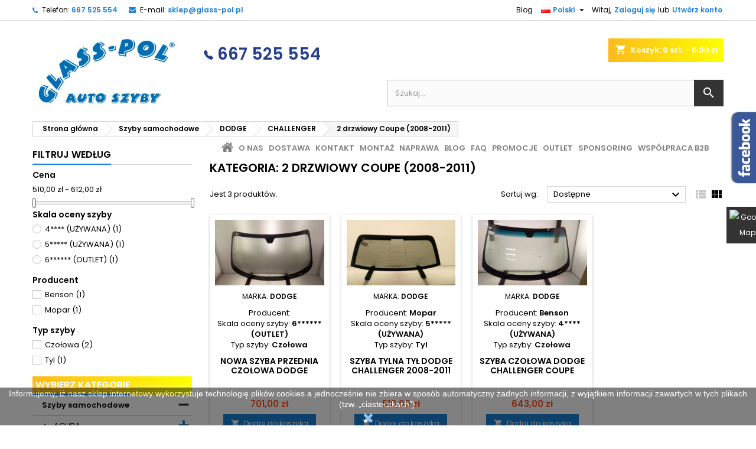

--- FILE ---
content_type: text/html; charset=utf-8
request_url: https://www.glass-pol.pl/pl/14732-DODGE_2_drzwiowy_Coupe_2008_2011
body_size: 119402
content:
<!-- begin catalog/listing/category.tpl -->
<!doctype html>
<html lang="pl">

  <head>
    
      
  <meta charset="utf-8">


  <meta http-equiv="x-ua-compatible" content="ie=edge">



  <title>2 drzwiowy Coupe (2008-2011)</title>
  <meta name="description" content="">
  <meta name="twitter:card" content="summary" />
<meta name="twitter:title" content="2 drzwiowy Coupe (2008-2011)" />
<meta name="twitter:url" content="www.glass-pol.pl/pl/14732-DODGE_2_drzwiowy_Coupe_2008_2011" />
<meta name="twitter:description" content="" />
<meta name="twitter:image" content="https://www.glass-pol.pl/img/logo-1646583819.jpg" />
<meta property="og:site_name" content="Auto Szyby Glass-Pol Dutka i Tkacz" />
<meta property="og:title" content="2 drzwiowy Coupe (2008-2011)" />
<meta property="og:description" content="" />
<meta property="og:type" content="article" />
<meta property="og:url" content="www.glass-pol.pl/pl/14732-DODGE_2_drzwiowy_Coupe_2008_2011" />
<meta property="og:image" content="https://www.glass-pol.pl/img/logo-1646583819.jpg" />
        <link rel="canonical" href="https://www.glass-pol.pl/pl/14732-DODGE_2_drzwiowy_Coupe_2008_2011">
  
<!-- Global site tag (gtag.js) - Google Analytics -->
<script async src="https://www.googletagmanager.com/gtag/js?id=UA-236876022-1"></script>
<script>
  window.dataLayer = window.dataLayer || [];
  function gtag(){dataLayer.push(arguments);}
  gtag('js', new Date());

  gtag('config', 'UA-236876022-1');
  gtag('config', 'G-MB7T0DPR2Z');
</script>





  <meta name="viewport" content="width=device-width, initial-scale=1">



  <link rel="icon" type="image/vnd.microsoft.icon" href="https://www.glass-pol.pl/img/favicon.ico?1685368313">
  <link rel="shortcut icon" type="image/x-icon" href="https://www.glass-pol.pl/img/favicon.ico?1685368313">



  
<link rel="font" rel="preload" as="font" type="font/woff2" crossorigin href="https://www.glass-pol.pl/themes/AngarTheme/assets/css/fonts/material_icons.woff2"/>
<link rel="font" rel="preload" as="font" type="font/woff2" crossorigin href="https://www.glass-pol.pl/themes/AngarTheme/assets/css/fonts/fontawesome-webfont.woff2?v=4.7.0"/>

  <link rel="stylesheet" rel="preload" as="style" href="https://www.glass-pol.pl/themes/AngarTheme/assets/cache/theme-24a066663.css" media="all" />


  <link rel="stylesheet" href="https://www.glass-pol.pl/themes/AngarTheme/assets/cache/theme-24a066663.css" type="text/css" media="all">


<link rel="stylesheet" rel="preload" as="style" href="https://fonts.googleapis.com/css?family=Poppins:400,600&amp;subset=latin,latin-ext&display=block" type="text/css" media="all" />


    <script type="text/javascript" src="https://www.google.com/recaptcha/api.js?hl=pl" ></script>


  <script type="text/javascript">
        var LGRECAPTCHA_PS_EMAILSUBSCRIPTION_ENABLED = false;
        var LGRECAPTCHA_PS_EMAILSUBSCRIPTION_SELECTOR = ".email_subscription form, .block_newsletter form";
        var PSEImageModal = true;
        var THIS_CAPTCHA_HTML = "<!-- begin \/usr\/home\/prawouam\/domains\/glass-pol.pl\/public_html\/modules\/lgrecaptcha\/views\/templates\/hook\/captcha.tpl --><div class=\"form-group row\">    <label class=\"col-md-3 form-control-label\"><\/label>    <div class=\"col-md-9\">        <div class=\"g-recaptcha\" data-sitekey=\"6LeiQ5IfAAAAACLkGnba1A977A25Vkf4QHCVzprm\"><\/div>    <\/div><\/div><!-- end \/usr\/home\/prawouam\/domains\/glass-pol.pl\/public_html\/modules\/lgrecaptcha\/views\/templates\/hook\/captcha.tpl -->";
        var dm_hash = "3GU8JRP1F";
        var dm_mode = 0;
        var phsearch = {"ph_search_action":"https:\/\/www.glass-pol.pl\/pl\/phfullsearch","ph_search_link":"https:\/\/www.glass-pol.pl\/pl\/phfullsearch","ph_search_controller":"phsearch","orderby":"name","orderway":"desc","blocksearch_type":"top","id_lang":3,"url_rewriting":"https:\/\/www.glass-pol.pl\/pl\/phfullsearch","use_autocomplete":1,"minwordlen":1,"l_products":"Produkty","l_categories":"Kategorie","l_no_results_found":"Brak wynik\u00f3w","l_more_results":"Poka\u017c wi\u0119cej","ENT_QUOTES":3,"search_ssl":true,"self":"\/usr\/home\/prawouam\/domains\/glass-pol.pl\/public_html\/modules\/phfullsearch","search_category":[],"id_category":14732,"ph_words":"","ph_words_change":1000};
        var prestashop = {"cart":{"products":[],"totals":{"total":{"type":"total","label":"Razem","amount":0,"value":"0,00\u00a0z\u0142"},"total_including_tax":{"type":"total","label":"Suma (brutto)","amount":0,"value":"0,00\u00a0z\u0142"},"total_excluding_tax":{"type":"total","label":"Suma (netto)","amount":0,"value":"0,00\u00a0z\u0142"}},"subtotals":{"products":{"type":"products","label":"Produkty","amount":0,"value":"0,00\u00a0z\u0142"},"discounts":null,"shipping":{"type":"shipping","label":"Wysy\u0142ka","amount":0,"value":""},"tax":null},"products_count":0,"summary_string":"0 sztuk","vouchers":{"allowed":1,"added":[]},"discounts":[],"minimalPurchase":0,"minimalPurchaseRequired":""},"currency":{"id":3,"name":"Z\u0142oty polski","iso_code":"PLN","iso_code_num":"985","sign":"z\u0142"},"customer":{"lastname":null,"firstname":null,"email":null,"birthday":null,"newsletter":null,"newsletter_date_add":null,"optin":null,"website":null,"company":null,"siret":null,"ape":null,"is_logged":false,"gender":{"type":null,"name":null},"addresses":[]},"language":{"name":"Polski (Polish)","iso_code":"pl","locale":"pl-PL","language_code":"pl-pl","is_rtl":"0","date_format_lite":"Y-m-d","date_format_full":"Y-m-d H:i:s","id":3},"page":{"title":"","canonical":"https:\/\/www.glass-pol.pl\/pl\/14732-DODGE_2_drzwiowy_Coupe_2008_2011","meta":{"title":"2 drzwiowy Coupe (2008-2011)","description":"","keywords":"","robots":"index"},"page_name":"category","body_classes":{"lang-pl":true,"lang-rtl":false,"country-PL":true,"currency-PLN":true,"layout-left-column":true,"page-category":true,"tax-display-enabled":true,"category-id-14732":true,"category-2 drzwiowy Coupe (2008-2011)":true,"category-id-parent-14731":true,"category-depth-level-5":true},"admin_notifications":[]},"shop":{"name":"Glass-pol","logo":"https:\/\/www.glass-pol.pl\/img\/logo-1685368313.jpg","stores_icon":"https:\/\/www.glass-pol.pl\/img\/logo_stores.png","favicon":"https:\/\/www.glass-pol.pl\/img\/favicon.ico"},"urls":{"base_url":"https:\/\/www.glass-pol.pl\/","current_url":"https:\/\/www.glass-pol.pl\/pl\/14732-DODGE_2_drzwiowy_Coupe_2008_2011","shop_domain_url":"https:\/\/www.glass-pol.pl","img_ps_url":"https:\/\/www.glass-pol.pl\/img\/","img_cat_url":"https:\/\/www.glass-pol.pl\/img\/c\/","img_lang_url":"https:\/\/www.glass-pol.pl\/img\/l\/","img_prod_url":"https:\/\/www.glass-pol.pl\/img\/p\/","img_manu_url":"https:\/\/www.glass-pol.pl\/img\/m\/","img_sup_url":"https:\/\/www.glass-pol.pl\/img\/su\/","img_ship_url":"https:\/\/www.glass-pol.pl\/img\/s\/","img_store_url":"https:\/\/www.glass-pol.pl\/img\/st\/","img_col_url":"https:\/\/www.glass-pol.pl\/img\/co\/","img_url":"https:\/\/www.glass-pol.pl\/themes\/AngarTheme\/assets\/img\/","css_url":"https:\/\/www.glass-pol.pl\/themes\/AngarTheme\/assets\/css\/","js_url":"https:\/\/www.glass-pol.pl\/themes\/AngarTheme\/assets\/js\/","pic_url":"https:\/\/www.glass-pol.pl\/upload\/","pages":{"address":"https:\/\/www.glass-pol.pl\/pl\/address","addresses":"https:\/\/www.glass-pol.pl\/pl\/addresses","authentication":"https:\/\/www.glass-pol.pl\/pl\/login","cart":"https:\/\/www.glass-pol.pl\/pl\/cart","category":"https:\/\/www.glass-pol.pl\/pl\/index.php?controller=category","cms":"https:\/\/www.glass-pol.pl\/pl\/index.php?controller=cms","contact":"https:\/\/www.glass-pol.pl\/pl\/contact-us","discount":"https:\/\/www.glass-pol.pl\/pl\/discount","guest_tracking":"https:\/\/www.glass-pol.pl\/pl\/guest-tracking","history":"https:\/\/www.glass-pol.pl\/pl\/order-history","identity":"https:\/\/www.glass-pol.pl\/pl\/identity","index":"https:\/\/www.glass-pol.pl\/pl\/","my_account":"https:\/\/www.glass-pol.pl\/pl\/my-account","order_confirmation":"https:\/\/www.glass-pol.pl\/pl\/order-confirmation","order_detail":"https:\/\/www.glass-pol.pl\/pl\/index.php?controller=order-detail","order_follow":"https:\/\/www.glass-pol.pl\/pl\/order-follow","order":"https:\/\/www.glass-pol.pl\/pl\/order","order_return":"https:\/\/www.glass-pol.pl\/pl\/index.php?controller=order-return","order_slip":"https:\/\/www.glass-pol.pl\/pl\/credit-slip","pagenotfound":"https:\/\/www.glass-pol.pl\/pl\/page-not-found","password":"https:\/\/www.glass-pol.pl\/pl\/password-recovery","pdf_invoice":"https:\/\/www.glass-pol.pl\/pl\/index.php?controller=pdf-invoice","pdf_order_return":"https:\/\/www.glass-pol.pl\/pl\/index.php?controller=pdf-order-return","pdf_order_slip":"https:\/\/www.glass-pol.pl\/pl\/index.php?controller=pdf-order-slip","prices_drop":"https:\/\/www.glass-pol.pl\/pl\/prices-drop","product":"https:\/\/www.glass-pol.pl\/pl\/index.php?controller=product","search":"https:\/\/www.glass-pol.pl\/pl\/search","sitemap":"https:\/\/www.glass-pol.pl\/pl\/sitemap","stores":"https:\/\/www.glass-pol.pl\/pl\/stores","supplier":"https:\/\/www.glass-pol.pl\/pl\/supplier","register":"https:\/\/www.glass-pol.pl\/pl\/login?create_account=1","order_login":"https:\/\/www.glass-pol.pl\/pl\/order?login=1"},"alternative_langs":{"pl-pl":"https:\/\/www.glass-pol.pl\/pl\/14732-DODGE_2_drzwiowy_Coupe_2008_2011","uk-ua":"https:\/\/www.glass-pol.pl\/uk\/14732-dodge_2_drzwiowy_coupe_2008_2011"},"theme_assets":"\/themes\/AngarTheme\/assets\/","actions":{"logout":"https:\/\/www.glass-pol.pl\/pl\/?mylogout="},"no_picture_image":{"bySize":{"small_default":{"url":"https:\/\/www.glass-pol.pl\/img\/p\/pl-default-small_default.jpg","width":98,"height":98},"cart_default":{"url":"https:\/\/www.glass-pol.pl\/img\/p\/pl-default-cart_default.jpg","width":125,"height":125},"home_default":{"url":"https:\/\/www.glass-pol.pl\/img\/p\/pl-default-home_default.jpg","width":259,"height":259},"medium_default":{"url":"https:\/\/www.glass-pol.pl\/img\/p\/pl-default-medium_default.jpg","width":452,"height":452},"large_default":{"url":"https:\/\/www.glass-pol.pl\/img\/p\/pl-default-large_default.jpg","width":800,"height":800}},"small":{"url":"https:\/\/www.glass-pol.pl\/img\/p\/pl-default-small_default.jpg","width":98,"height":98},"medium":{"url":"https:\/\/www.glass-pol.pl\/img\/p\/pl-default-home_default.jpg","width":259,"height":259},"large":{"url":"https:\/\/www.glass-pol.pl\/img\/p\/pl-default-large_default.jpg","width":800,"height":800},"legend":""}},"configuration":{"display_taxes_label":true,"display_prices_tax_incl":true,"is_catalog":false,"show_prices":true,"opt_in":{"partner":true},"quantity_discount":{"type":"discount","label":"Rabat Jednostkowy"},"voucher_enabled":1,"return_enabled":0},"field_required":[],"breadcrumb":{"links":[{"title":"Strona g\u0142\u00f3wna","url":"https:\/\/www.glass-pol.pl\/pl\/"},{"title":"Szyby samochodowe","url":"https:\/\/www.glass-pol.pl\/pl\/152-szyby-samochodowe"},{"title":"DODGE","url":"https:\/\/www.glass-pol.pl\/pl\/14725-DODGE"},{"title":"CHALLENGER","url":"https:\/\/www.glass-pol.pl\/pl\/14731-DODGE_CHALLENGER"},{"title":"2 drzwiowy Coupe (2008-2011)","url":"https:\/\/www.glass-pol.pl\/pl\/14732-DODGE_2_drzwiowy_Coupe_2008_2011"}],"count":5},"link":{"protocol_link":"https:\/\/","protocol_content":"https:\/\/"},"time":1764975220,"static_token":"bb43e7047e0bab697c0b230be680d06c","token":"bb5ef7cdb5ccdfe777da52c3ca9ddf56","debug":true};
        var prestashopFacebookAjaxController = "https:\/\/www.glass-pol.pl\/pl\/module\/ps_facebook\/Ajax";
        var psr_icon_color = "#F19D76";
      </script>





  
<!-- begin modules/angarbanners/views/templates/hook/hook.tpl -->

<!-- end modules/angarbanners/views/templates/hook/hook.tpl -->

<!-- begin modules/angarthemeconfigurator/views/templates/front/csstpl.tpl -->

<style type="text/css">
body {
background-color: #ffffff;
font-family: "Poppins", Arial, Helvetica, sans-serif;
}

.products .product-miniature .product-title {
height: 32px;
}

.products .product-miniature .product-title a {
font-size: 14px;
line-height: 16px;
}

#content-wrapper .products .product-miniature .product-desc {
height: 36px;
}

@media (min-width: 991px) {
#home_categories ul li .cat-container {
min-height: 0px;
}
}

@media (min-width: 768px) {
#_desktop_logo {
padding-top: 12px;
padding-bottom: 0px;
}
}

nav.header-nav {
background: #ffffff;
}

nav.header-nav,
.header_sep2 #contact-link span.shop-phone,
.header_sep2 #contact-link span.shop-phone.shop-tel,
.header_sep2 #contact-link span.shop-phone:last-child,
.header_sep2 .lang_currency_top,
.header_sep2 .lang_currency_top:last-child,
.header_sep2 #_desktop_currency_selector,
.header_sep2 #_desktop_language_selector,
.header_sep2 #_desktop_user_info {
border-color: #d6d4d4;
}

#contact-link,
#contact-link a,
.lang_currency_top span.lang_currency_text,
.lang_currency_top .dropdown i.expand-more,
nav.header-nav .user-info span,
nav.header-nav .user-info a.logout,
#languages-block-top div.current,
nav.header-nav a{
color: #000000;
}

#contact-link span.shop-phone strong,
#contact-link span.shop-phone strong a,
.lang_currency_top span.expand-more,
nav.header-nav .user-info a.account {
color: #1b82d6;
}

#contact-link span.shop-phone i {
color: #1b82d6;
}

.header-top {
background: #ffffff;
}

div#search_widget form button[type=submit] {
background: #1b82d6;
color: #ffffff;
}

div#search_widget form button[type=submit]:hover {
background: #1b82d6;
color: #ffffff;
}


#header div#_desktop_cart .blockcart .header {
background: #1b82d6;
}

#header div#_desktop_cart .blockcart .header a.cart_link {
color: #ffffff;
}


#homepage-slider .bx-wrapper .bx-pager.bx-default-pager a:hover,
#homepage-slider .bx-wrapper .bx-pager.bx-default-pager a.active{
background: #1b82d6;
}

div#rwd_menu {
background: #1b1a1b;
}

div#rwd_menu,
div#rwd_menu a {
color: #ffffff;
}

div#rwd_menu,
div#rwd_menu .rwd_menu_item,
div#rwd_menu .rwd_menu_item:first-child {
border-color: #363636;
}

div#rwd_menu .rwd_menu_item:hover,
div#rwd_menu .rwd_menu_item:focus,
div#rwd_menu .rwd_menu_item a:hover,
div#rwd_menu .rwd_menu_item a:focus {
color: #ffffff;
background: #1b82d6;
}

#mobile_top_menu_wrapper2 .top-menu li a:hover,
.rwd_menu_open ul.user_info li a:hover {
background: #1b82d6;
color: #ffffff;
}

#_desktop_top_menu{
background: #1b1a1b;
}

#_desktop_top_menu,
#_desktop_top_menu > ul > li,
.menu_sep1 #_desktop_top_menu > ul > li,
.menu_sep1 #_desktop_top_menu > ul > li:last-child,
.menu_sep2 #_desktop_top_menu,
.menu_sep2 #_desktop_top_menu > ul > li,
.menu_sep2 #_desktop_top_menu > ul > li:last-child,
.menu_sep3 #_desktop_top_menu,
.menu_sep4 #_desktop_top_menu,
.menu_sep5 #_desktop_top_menu,
.menu_sep6 #_desktop_top_menu {
border-color: #363636;
}

#_desktop_top_menu > ul > li > a {
color: #ffffff;
}

#_desktop_top_menu > ul > li:hover > a {
color: #ffffff;
background: #1b82d6;
}

.submenu1 #_desktop_top_menu .popover.sub-menu ul.top-menu li a:hover {
background: #1b82d6;
color: #ffffff;
}

#home_categories .homecat_title span {
border-color: #1b82d6;
}

#home_categories ul li .homecat_name span {
background: #1b82d6;
}

#home_categories ul li a.view_more {
background: #1b82d6;
color: #ffffff;
border-color: #1b82d6;
}

#home_categories ul li a.view_more:hover {
background: #1b1a1b;
color: #ffffff;
border-color: #1b1a1b;
}

.columns .text-uppercase a,
.columns .text-uppercase span,
.columns div#_desktop_cart .cart_index_title a,
#home_man_product .catprod_title a span {
border-color: #1b82d6;
}

#index .tabs ul.nav-tabs li.nav-item a.active,
#index .tabs ul.nav-tabs li.nav-item a:hover,
.index_title a,
.index_title span {
border-color: #1b82d6;
}

a.product-flags-plist span.product-flag.new,
#home_cat_product a.product-flags-plist span.product-flag.new,
#product #content .product-flags li,
#product #content .product-flags .product-flag.new {
background: #1b82d6;
}

.products .product-miniature .product-title a,
#home_cat_product ul li .right-block .name_block a {
color: #000000;
}

.products .product-miniature span.price,
#home_cat_product ul li .product-price-and-shipping .price,
.ui-widget .search_right span.search_price {
color: #ff5722;
}

.button-container .add-to-cart:hover,
#subcart .cart-buttons .viewcart:hover {
background: #282828;
color: #ffffff;
border-color: #282828;
}

.button-container .add-to-cart,
.button-container .add-to-cart:disabled,
#subcart .cart-buttons .viewcart {
background: #1b82d6;
color: #ffffff;
border-color: #1b82d6;
}

#home_cat_product .catprod_title span {
border-color: #1b82d6;
}

#home_man .man_title span {
border-color: #1b82d6;
}

div#angarinfo_block .icon_cms {
color: #1b82d6;
}

.footer-container {
background: #1b1a1b;
}

.footer-container,
.footer-container .h3,
.footer-container .links .title,
.row.social_footer {
border-color: #363636;
}

.footer-container .h3 span,
.footer-container .h3 a,
.footer-container .links .title span.h3,
.footer-container .links .title a.h3 {
border-color: #1b82d6;
}

.footer-container,
.footer-container .h3,
.footer-container .links .title .h3,
.footer-container a,
.footer-container li a,
.footer-container .links ul>li a {
color: #ffffff;
}

.block_newsletter .btn-newsletter {
background: #1b82d6;
color: #ffffff;
}

.block_newsletter .btn-newsletter:hover {
background: #1b82d6;
color: #ffffff;
}

.footer-container .bottom-footer {
background: #1b1a1b;
border-color: #363636;
color: #ffffff;
}

.product-prices .current-price span.price {
color: #ff5722;
}

.product-add-to-cart button.btn.add-to-cart:hover {
background: #282828;
color: #ffffff;
border-color: #282828;
}

.product-add-to-cart button.btn.add-to-cart,
.product-add-to-cart button.btn.add-to-cart:disabled {
background: #1b82d6;
color: #ffffff;
border-color: #1b82d6;
}

#product .tabs ul.nav-tabs li.nav-item a.active,
#product .tabs ul.nav-tabs li.nav-item a:hover,
#product .index_title span,
.page-product-heading span,
body #product-comments-list-header .comments-nb {
border-color: #1b82d6;
}

body .btn-primary:hover {
background: #3aa04c;
color: #ffffff;
border-color: #196f28;
}

body .btn-primary,
body .btn-primary.disabled,
body .btn-primary:disabled,
body .btn-primary.disabled:hover {
background: #43b754;
color: #ffffff;
border-color: #399a49;
}

body .btn-secondary:hover {
background: #eeeeee;
color: #000000;
border-color: #d8d8d8;
}

body .btn-secondary,
body .btn-secondary.disabled,
body .btn-secondary:disabled,
body .btn-secondary.disabled:hover {
background: #f6f6f6;
color: #000000;
border-color: #d8d8d8;
}

.form-control:focus, .input-group.focus {
border-color: #dbdbdb;
outline-color: #dbdbdb;
}

body .pagination .page-list .current a,
body .pagination .page-list a:hover,
body .pagination .page-list .current a.disabled,
body .pagination .page-list .current a.disabled:hover {
color: #1b82d6;
}

.page-my-account #content .links a:hover i {
color: #1b82d6;
}

#scroll_top {
background: #1b82d6;
color: #ffffff;
}

#scroll_top:hover,
#scroll_top:focus {
background: #1b1a1b;
color: #ffffff;
}

</style>
<!-- end modules/angarthemeconfigurator/views/templates/front/csstpl.tpl -->

<!-- begin modules/ps_facebook/views/templates/hook/header.tpl -->
<!-- Facebook Pixel Code -->

<script>
    !function(f,b,e,v,n,t,s)
    {if(f.fbq)return;n=f.fbq=function(){n.callMethod? n.callMethod.apply(n,arguments):n.queue.push(arguments)};
    if(!f._fbq)f._fbq=n;n.push=n;n.loaded=!0;n.version='2.0';n.agent='plprestashop-download'; // n.agent to keep because of partnership
    n.queue=[];t=b.createElement(e);t.async=!0;
    t.src=v;s=b.getElementsByTagName(e)[0];
    s.parentNode.insertBefore(t,s)}(window, document,'script', 'https://connect.facebook.net/en_US/fbevents.js');

    // Allow third-party modules to disable Pixel
    fbq('consent', !!window.doNotConsentToPixel ? 'revoke' : 'grant');

            fbq('init', '789230062482360', {"ct":null,"country":null,"zp":null,"ph":null,"gender":null,"fn":null,"ln":null,"em":null,"bd":null,"st":null});
        
    fbq('track', 'PageView');
</script>

<noscript>
    <img height="1" width="1" style="display:none" src="https://www.facebook.com/tr?id=789230062482360&ev=PageView&noscript=1"/>
</noscript>

<!-- End Facebook Pixel Code -->

<!-- Set Facebook Pixel Product Export -->
  <!-- END OF Set Facebook Pixel Product Export -->

<!-- end modules/ps_facebook/views/templates/hook/header.tpl -->

<!-- begin modules/ps_facebook/views/templates/hook/fbTrack.tpl -->
    
        <script>
            fbq(
                'track',
                'ViewCategory',
                {"content_name":"2 drzwiowy Coupe (2008-2011) PL","content_category":"Strona glowna > Szyby samochodowe > DODGE > CHALLENGER > 2 drzwiowy Coupe (2008-2011)","content_type":"product_group","content_ids":["48814-0","66947-0","85285-0"]},
                {"eventID":"ViewCategory_1764975220_69336274334024.06694483"}
            );
        </script>
    

<!-- end modules/ps_facebook/views/templates/hook/fbTrack.tpl -->
<meta name="google-site-verification" content="LqBI33rnx6MJe_3X88SkfHWvBPXBpYkIfYXWJoOH70g" /><!-- Google tag (gtag.js) -->
<script async src="https://www.googletagmanager.com/gtag/js?id=AW-10822839279"></script>
<script>
  window.dataLayer = window.dataLayer || [];
  function gtag(){dataLayer.push(arguments);}
  gtag('js', new Date());

  gtag('config', 'AW-10822839279');
</script>

<!-- begin modules/itdeskcallback/views/templates/front/callback.tpl -->
    <!-- ********************  -->
    <!--  callback24 widget    -->
    <!-- ********************  -->

    <script async text="text/javascript" src="https://panel.callback24.io/js/callbackWidget.js?name=glass-pol.pl"></script>

    <!-- ********************  -->
    <!-- ********************  -->
    <!-- ********************  -->

<!-- end modules/itdeskcallback/views/templates/front/callback.tpl -->

<!-- begin modules/themeconfigurator/views/templates/hook/hook.tpl -->

<!-- end modules/themeconfigurator/views/templates/hook/hook.tpl -->




    
  </head>

  <body id="category" class="lang-pl country-pl currency-pln layout-left-column page-category tax-display-enabled category-id-14732 category-2-drzwiowy-coupe-2008-2011- category-id-parent-14731 category-depth-level-5  ps_176
	no_bg #ffffff bg_attatchment_fixed bg_position_tl bg_repeat_xy bg_size_initial slider_position_column slider_controls_black banners_top2 banners_top_tablets2 banners_top_phones1 banners_bottom2 banners_bottom_tablets2 banners_bottom_phones1 submenu1 pl_1col_qty_5 pl_2col_qty_4 pl_3col_qty_3 pl_1col_qty_bigtablets_4 pl_2col_qty_bigtablets_3 pl_3col_qty_bigtablets_2 pl_1col_qty_tablets_3 pl_1col_qty_phones_1 home_tabs1 pl_border_type2 32 14 16 pl_button_icon_no pl_button_qty2 pl_desc_no pl_reviews_no pl_availability_no  hide_reference_no hide_reassurance_yes product_tabs1    menu_sep1 header_sep1 slider_boxed feat_cat_style2 feat_cat4 feat_cat_bigtablets2 feat_cat_tablets2 feat_cat_phones0 all_products_yes pl_colors_yes newsletter_info_yes stickycart_yes stickymenu_yes homeicon_no pl_man_no product_hide_man_no  pl_ref_yes  mainfont_Poppins bg_white standard_carusele not_logged  ">

    
      
    

    <main>
      
              

      <header id="header">
        
          



  <div class="header-banner">
    
<!-- begin modules/angarbanners/views/templates/hook/hook.tpl -->

<!-- end modules/angarbanners/views/templates/hook/hook.tpl -->

  </div>






<!-- Facebook Pixel Code -->
<script>

!function(f,b,e,v,n,t,s){if(f.fbq)return;n=f.fbq=function(){n.callMethod?
n.callMethod.apply(n,arguments):n.queue.push(arguments)};if(!f._fbq)f._fbq=n;
n.push=n;n.loaded=!0;n.version='2.0';n.queue=[];t=b.createElement(e);t.async=!0;
t.src=v;s=b.getElementsByTagName(e)[0];s.parentNode.insertBefore(t,s)}(window,
document,'script','//connect.facebook.net/en_US/fbevents.js');

fbq('init', '2690039664602815');
fbq('track', "PageView");
</script>
<noscript><img height="1" width="1" style="display:none"
src="https://www.facebook.com/tr?id=2690039664602815&ev=PageView&noscript=1"
/></noscript>
<!-- End Facebook Pixel Code -->
		

  <nav class="header-nav">
    <div class="container">
      <div class="row">
          <div class="col-md-12 col-xs-12">
            
<!-- begin modules/angarcontact/views/templates/front/nav.tpl -->

<div id="_desktop_contact_link">
  <div id="contact-link">

			<span class="shop-phone contact_link">
			<a href="https://www.glass-pol.pl/pl/contact-us">Kontakt</a>
		</span>
	
			<span class="shop-phone shop-tel">
			<i class="fa fa-phone"></i>
			<span class="shop-phone_text">Telefon:</span>
			<strong><a href="tel:667 525 554">667 525 554</a></strong>
		</span>
	
			<span class="shop-phone shop-email">
			<i class="fa fa-envelope"></i>
			<span class="shop-phone_text">E-mail:</span>
			<strong><a href="&#109;&#97;&#105;&#108;&#116;&#111;&#58;%73%6b%6c%65%70@%67%6c%61%73%73-%70%6f%6c.%70%6c" >&#x73;&#x6b;&#x6c;&#x65;&#x70;&#x40;&#x67;&#x6c;&#x61;&#x73;&#x73;&#x2d;&#x70;&#x6f;&#x6c;&#x2e;&#x70;&#x6c;</a></strong>
		</span>
	

  </div>
</div>

<!-- end modules/angarcontact/views/templates/front/nav.tpl -->


            
<!-- begin module:ps_customersignin/ps_customersignin.tpl -->
<!-- begin /usr/home/prawouam/domains/glass-pol.pl/public_html/themes/AngarTheme/modules/ps_customersignin/ps_customersignin.tpl --><div id="_desktop_user_info">
  <div class="user-info">


	<ul class="user_info hidden-md-up">

		
			<li><a href="https://www.glass-pol.pl/pl/my-account" title="Zaloguj się do swojego konta klienta" rel="nofollow">Zaloguj się</a></li>
			<li><a href="https://www.glass-pol.pl/pl/login?create_account=1" title="Zaloguj się do swojego konta klienta" rel="nofollow">Utwórz konto</a></li>

		
	</ul>


	<div class="hidden-sm-down">
		<span class="welcome">Witaj,</span>
					<a class="account" href="https://www.glass-pol.pl/pl/my-account" title="Zaloguj się do swojego konta klienta" rel="nofollow">Zaloguj się</a>

			<span class="or">lub</span>

			<a class="account" href="https://www.glass-pol.pl/pl/login?create_account=1" title="Zaloguj się do swojego konta klienta" rel="nofollow">Utwórz konto</a>
			</div>


  </div>
</div><!-- end /usr/home/prawouam/domains/glass-pol.pl/public_html/themes/AngarTheme/modules/ps_customersignin/ps_customersignin.tpl -->
<!-- end module:ps_customersignin/ps_customersignin.tpl -->

<!-- begin module:ps_languageselector/ps_languageselector.tpl -->
<!-- begin /usr/home/prawouam/domains/glass-pol.pl/public_html/themes/AngarTheme/modules/ps_languageselector/ps_languageselector.tpl -->
<div id="_desktop_language_selector" class="lang_currency_top">
  <div class="language-selector-wrapper">
	<div class="language-selector dropdown js-dropdown">
	  <button data-toggle="dropdown" class="hidden-sm-down2 btn-unstyle" aria-haspopup="true" aria-expanded="false" aria-label="Lista rozwijana języków">
		<img src="https://www.glass-pol.pl/img/l/3.jpg" alt="pl" width="16" height="11" />
		<span class="expand-more">Polski</span>
		<i class="material-icons expand-more">&#xE5C5;</i>
	  </button>
	  <ul class="dropdown-menu hidden-sm-down2" aria-labelledby="language-selector-label">
				  <li  class="current" >
			<a href="https://www.glass-pol.pl/pl/14732-DODGE_2_drzwiowy_Coupe_2008_2011" class="dropdown-item">
				<img src="https://www.glass-pol.pl/img/l/3.jpg" alt="pl" width="16" height="11" />
				<span>Polski</span>
			</a>
		  </li>
				  <li >
			<a href="https://www.glass-pol.pl/uk/14732-dodge_2_drzwiowy_coupe_2008_2011" class="dropdown-item">
				<img src="https://www.glass-pol.pl/img/l/4.jpg" alt="uk" width="16" height="11" />
				<span>Українська</span>
			</a>
		  </li>
			  </ul>
	</div>
  </div>
</div>
<!-- end /usr/home/prawouam/domains/glass-pol.pl/public_html/themes/AngarTheme/modules/ps_languageselector/ps_languageselector.tpl -->
<!-- end module:ps_languageselector/ps_languageselector.tpl -->

<!-- begin module:prestablog/views/templates/hook/grid-for-1-7_displayNav2.tpl -->
<!-- begin /usr/home/prawouam/domains/glass-pol.pl/public_html/modules/prestablog/views/templates/hook/grid-for-1-7_displayNav2.tpl --><!-- Module Presta Blog -->
<div id="_prestablog_index">
	<div>
		<a title="Blog" href="https://www.glass-pol.pl/pl/blog">
			Blog
		</a>
	</div>
</div>
<!-- /Module Presta Blog -->
<!-- end /usr/home/prawouam/domains/glass-pol.pl/public_html/modules/prestablog/views/templates/hook/grid-for-1-7_displayNav2.tpl -->
<!-- end module:prestablog/views/templates/hook/grid-for-1-7_displayNav2.tpl -->

          </div>
      </div>
    </div>
  </nav>




  <div class="header-top">
    <div class="container">
	  <div class="row">
        	<div class="left-column col-md-3 hidden-sm-down2" id="_desktop_logo">
            	                	<a href="https://www.glass-pol.pl/">
                  		<span><img class="logo img-responsive" src="https://www.glass-pol.pl/img/logo-1685368313.jpg" alt="Glass-pol"></span>
                	</a>
		 
            	         </div>
		
		
		
<!-- begin module:ps_shoppingcart/ps_shoppingcart.tpl -->
<!-- begin /usr/home/prawouam/domains/glass-pol.pl/public_html/themes/AngarTheme/modules/ps_shoppingcart/ps_shoppingcart.tpl -->

<div id="_desktop_cart">

	<div class="cart_top">

		<div class="blockcart cart-preview inactive" data-refresh-url="//www.glass-pol.pl/pl/module/ps_shoppingcart/ajax">
			<div class="header">
			
				<div class="cart_index_title">
					<a class="cart_link" rel="nofollow" href="//www.glass-pol.pl/pl/cart?action=show">
						<i class="material-icons shopping-cart">shopping_cart</i>
						<span class="hidden-sm-down cart_title">Koszyk:</span>
						<span class="cart-products-count">
							0<span> szt. - 0,00 zł</span>
						</span>
					</a>
				</div>


				<div id="subcart">

					<ul class="cart_products">

											<li>W koszyku nie ma jeszcze produktów</li>
					
										</ul>

					<ul class="cart-subtotals">

				
						<li>
							<span class="text">Wysyłka</span>
							<span class="value"></span>
							<span class="clearfix"></span>
						</li>

						<li>
							<span class="text">Razem</span>
							<span class="value">0,00 zł</span>
							<span class="clearfix"></span>
						</li>

					</ul>

					<div class="cart-buttons">
						<a class="btn btn-primary viewcart" href="//www.glass-pol.pl/pl/cart?action=show">Realizuj zamówienie <i class="material-icons">&#xE315;</i></a>
											</div>

				</div>

			</div>
		</div>

	</div>

</div>

<!-- end /usr/home/prawouam/domains/glass-pol.pl/public_html/themes/AngarTheme/modules/ps_shoppingcart/ps_shoppingcart.tpl -->
<!-- end module:ps_shoppingcart/ps_shoppingcart.tpl -->

<!-- begin module:ps_searchbar/ps_searchbar.tpl -->
<!-- begin /usr/home/prawouam/domains/glass-pol.pl/public_html/themes/AngarTheme/modules/ps_searchbar/ps_searchbar.tpl -->
<br>
<span class="phoneheader" style="color:#25408f; font-weight: bold; ">
<svg xmlns="http://www.w3.org/2000/svg" width="16" height="16" fill="currentColor" class="bi bi-telephone-fill" viewBox="0 0 16 16">
  <path fill-rule="evenodd" d="M1.885.511a1.745 1.745 0 0 1 2.61.163L6.29 2.98c.329.423.445.974.315 1.494l-.547 2.19a.678.678 0 0 0 .178.643l2.457 2.457a.678.678 0 0 0 .644.178l2.189-.547a1.745 1.745 0 0 1 1.494.315l2.306 1.794c.829.645.905 1.87.163 2.611l-1.034 1.034c-.74.74-1.846 1.065-2.877.702a18.634 18.634 0 0 1-7.01-4.42 18.634 18.634 0 0 1-4.42-7.009c-.362-1.03-.037-2.137.703-2.877L1.885.511z"/>
</svg>
667 525 554</span>
<!-- Block search module TOP -->

<!-- /Block search module TOP -->
<!-- end /usr/home/prawouam/domains/glass-pol.pl/public_html/themes/AngarTheme/modules/ps_searchbar/ps_searchbar.tpl -->
<!-- end module:ps_searchbar/ps_searchbar.tpl -->

<!-- begin module:prestablog/views/templates/hook/grid-for-1-7_displayTop.tpl -->
<!-- begin /usr/home/prawouam/domains/glass-pol.pl/public_html/modules/prestablog/views/templates/hook/grid-for-1-7_displayTop.tpl --> 
<!-- Module Presta Blog -->

<div id="prestablog_displayslider">


</div>

<!-- Module Presta Blog -->
<!-- end /usr/home/prawouam/domains/glass-pol.pl/public_html/modules/prestablog/views/templates/hook/grid-for-1-7_displayTop.tpl -->
<!-- end module:prestablog/views/templates/hook/grid-for-1-7_displayTop.tpl -->

<!-- begin modules/phfullsearch/views/templates/hook/phfullsearch.tpl -->
<!-- Block phsearch TOP -->


<div id="search_block_top" class="phsearch col-sm-6 clearfix">


	<div class="wrap_search_widget">


		<form method="get" action="https://www.glass-pol.pl/pl/phfullsearch" autocomplete="off" id="searchbox">





			







			

			<input type="hidden" name="orderby" value="name" />


			<input type="hidden" name="orderway" value="desc" />


			<input type="hidden" name="p" value="1" />


			<input class="search_query form-control ac_input" type="text" id="search_query_top" name="search_query" value="" data-autocomplete-mode="1" data-autocomplete="https://www.glass-pol.pl/pl/phfullsearch" data-lang="3" data-product="Produkty" data-category="Kategorie" data-minwordlen="1" data-no-results-found="Brak wyników"  data-more-results="Pokaż więcej" placeholder="Szukaj..." data-position='{"my": "left top", "at": "left bottom"}' />


			


			




			<button type="submit" class="button btn btn-default button-search">


				<i class="material-icons search"></i>


				<span class="hidden-xl-down">Szukaj</span>


			</button>		


		</form>


		<div id="search_popup"></div>


	</div>


</div>




<!-- /Block phsearch TOP -->






<!-- end modules/phfullsearch/views/templates/hook/phfullsearch.tpl -->

		<div class="clearfix"></div>
	  </div>
    </div>

	<div id="rwd_menu" class="hidden-md-up">
		<div class="container">
			<div id="menu-icon2" class="rwd_menu_item"><i class="material-icons d-inline">&#xE5D2;</i></div>
			<div id="search-icon" class="rwd_menu_item"><i class="material-icons search">&#xE8B6;</i></div>
			<div id="user-icon" class="rwd_menu_item"><i class="material-icons logged">&#xE7FF;</i></div>
			<div id="_mobile_cart" class="rwd_menu_item"></div>
		</div>

		
		
		<div class="clearfix"></div>
	</div>

	<div class="container">
		<div id="mobile_top_menu_wrapper2" class="rwd_menu_open hidden-md-up" style="display:none;">
			<div class="js-top-menu mobile" id="_mobile_top_menu"></div>
		</div>

		<div id="mobile_search_wrapper" class="rwd_menu_open hidden-md-up" style="display:none;">
			<div id="_mobile_search_widget"></div>
		</div>

		<div id="mobile_user_wrapper" class="rwd_menu_open hidden-md-up" style="display:none;">
			<div id="_mobile_user_info"></div>
		</div>
	</div>


  </div>
  

           
      </header>

      
        
<aside id="notifications">
  <div class="container">
    
    
    
      </div>
</aside>
      

            
      <section id="wrapper">
        
        <div class="container">
			
			
			<div class="row">
			  			  
				<nav data-depth="5" class="breadcrumb hidden-sm-down">
  <ol itemscope itemtype="http://schema.org/BreadcrumbList">
          
        <li itemprop="itemListElement" itemscope itemtype="http://schema.org/ListItem">
          <a itemprop="item" href="https://www.glass-pol.pl/pl/">
            <span itemprop="name">Strona główna</span>
          </a>
          <meta itemprop="position" content="1">
        </li>
      
          
        <li itemprop="itemListElement" itemscope itemtype="http://schema.org/ListItem">
          <a itemprop="item" href="https://www.glass-pol.pl/pl/152-szyby-samochodowe">
            <span itemprop="name">Szyby samochodowe</span>
          </a>
          <meta itemprop="position" content="2">
        </li>
      
          
        <li itemprop="itemListElement" itemscope itemtype="http://schema.org/ListItem">
          <a itemprop="item" href="https://www.glass-pol.pl/pl/14725-DODGE">
            <span itemprop="name">DODGE</span>
          </a>
          <meta itemprop="position" content="3">
        </li>
      
          
        <li itemprop="itemListElement" itemscope itemtype="http://schema.org/ListItem">
          <a itemprop="item" href="https://www.glass-pol.pl/pl/14731-DODGE_CHALLENGER">
            <span itemprop="name">CHALLENGER</span>
          </a>
          <meta itemprop="position" content="4">
        </li>
      
          
        <li itemprop="itemListElement" itemscope itemtype="http://schema.org/ListItem">
          <a itemprop="item" href="https://www.glass-pol.pl/pl/14732-DODGE_2_drzwiowy_Coupe_2008_2011">
            <span itemprop="name">2 drzwiowy Coupe (2008-2011)</span>
          </a>
          <meta itemprop="position" content="5">
        </li>
      
      </ol>
</nav>
			  
				
			  
			  
				<div id="left-column" class="columns col-xs-12 col-sm-4 col-md-3">
				  				  
<!-- begin module:ps_facetedsearch/ps_facetedsearch.tpl -->
<!-- begin /usr/home/prawouam/domains/glass-pol.pl/public_html/themes/AngarTheme/modules/ps_facetedsearch/ps_facetedsearch.tpl --><div id="search_filters_wrapper" class="hidden-sm-down">
  <div id="search_filter_controls" class="hidden-md-up">
      <span id="_mobile_search_filters_clear_all"></span>
      <button class="btn btn-secondary ok">
        <i class="material-icons rtl-no-flip">&#xE876;</i>
        Tak
      </button>
  </div>
  
<!-- begin module:ps_facetedsearch/views/templates/front/catalog/facets.tpl -->
<!-- begin /usr/home/prawouam/domains/glass-pol.pl/public_html/themes/AngarTheme/modules/ps_facetedsearch/views/templates/front/catalog/facets.tpl -->  <div id="search_filters">
    
      <p class="text-uppercase h6 hidden-sm-down"><span>Filtruj według</span></p>
    

    
          

          <section class="facet clearfix">
        <p class="h6 facet-title hidden-sm-down">Cena</p>
                                          
        <div class="title hidden-md-up" data-target="#facet_16098" data-toggle="collapse">
          <p class="h6 facet-title">Cena</p>
          <span class="float-xs-right">
            <span class="navbar-toggler collapse-icons">
              <i class="material-icons add">&#xE313;</i>
              <i class="material-icons remove">&#xE316;</i>
            </span>
          </span>
        </div>

                  
                          <ul id="facet_16098"
                class="faceted-slider"
                data-slider-min="510"
                data-slider-max="612"
                data-slider-id="16098"
                data-slider-values="null"
                data-slider-unit="zł"
                data-slider-label="Cena"
                data-slider-specifications="{&quot;symbol&quot;:[&quot;,&quot;,&quot;\u00a0&quot;,&quot;;&quot;,&quot;%&quot;,&quot;-&quot;,&quot;+&quot;,&quot;E&quot;,&quot;\u00d7&quot;,&quot;\u2030&quot;,&quot;\u221e&quot;,&quot;NaN&quot;],&quot;currencyCode&quot;:&quot;PLN&quot;,&quot;currencySymbol&quot;:&quot;z\u0142&quot;,&quot;numberSymbols&quot;:[&quot;,&quot;,&quot;\u00a0&quot;,&quot;;&quot;,&quot;%&quot;,&quot;-&quot;,&quot;+&quot;,&quot;E&quot;,&quot;\u00d7&quot;,&quot;\u2030&quot;,&quot;\u221e&quot;,&quot;NaN&quot;],&quot;positivePattern&quot;:&quot;#,##0.00\u00a0\u00a4&quot;,&quot;negativePattern&quot;:&quot;-#,##0.00\u00a0\u00a4&quot;,&quot;maxFractionDigits&quot;:2,&quot;minFractionDigits&quot;:2,&quot;groupingUsed&quot;:true,&quot;primaryGroupSize&quot;:3,&quot;secondaryGroupSize&quot;:3}"
                data-slider-encoded-url="https://www.glass-pol.pl/pl/14732-DODGE_2_drzwiowy_Coupe_2008_2011"
              >
                <li>
                  <p id="facet_label_16098">
                    510,00 zł - 612,00 zł
                  </p>

                  <div id="slider-range_16098"></div>
                </li>
              </ul>
                      
              </section>
          <section class="facet clearfix">
        <p class="h6 facet-title hidden-sm-down">Skala oceny szyby</p>
                                                                              
        <div class="title hidden-md-up" data-target="#facet_75039" data-toggle="collapse">
          <p class="h6 facet-title">Skala oceny szyby</p>
          <span class="float-xs-right">
            <span class="navbar-toggler collapse-icons">
              <i class="material-icons add">&#xE313;</i>
              <i class="material-icons remove">&#xE316;</i>
            </span>
          </span>
        </div>

                  
            <ul id="facet_75039" class="collapse">
                              
                <li>
                  <label class="facet-label" for="facet_input_75039_0">
                                          <span class="custom-radio">
                        <input
                          id="facet_input_75039_0"
                          data-search-url="https://www.glass-pol.pl/pl/14732-DODGE_2_drzwiowy_Coupe_2008_2011?q=status-4%2A%2A%2A%2A+%28U%C5%BBYWANA%29"
                          type="radio"
                          name="filter Skala oceny szyby"
                                                  >
                        <span  class="ps-shown-by-js" ></span>
                      </span>
                    
                    <a
                      href="https://www.glass-pol.pl/pl/14732-DODGE_2_drzwiowy_Coupe_2008_2011?q=status-4%2A%2A%2A%2A+%28U%C5%BBYWANA%29"
                      class="_gray-darker search-link js-search-link"
                      rel="nofollow"
                    >
                      4**** (UŻYWANA)
                                              <span class="magnitude">(1)</span>
                                          </a>
                  </label>
                </li>
                              
                <li>
                  <label class="facet-label" for="facet_input_75039_1">
                                          <span class="custom-radio">
                        <input
                          id="facet_input_75039_1"
                          data-search-url="https://www.glass-pol.pl/pl/14732-DODGE_2_drzwiowy_Coupe_2008_2011?q=status-5%2A%2A%2A%2A%2A+%28U%C5%BBYWANA%29"
                          type="radio"
                          name="filter Skala oceny szyby"
                                                  >
                        <span  class="ps-shown-by-js" ></span>
                      </span>
                    
                    <a
                      href="https://www.glass-pol.pl/pl/14732-DODGE_2_drzwiowy_Coupe_2008_2011?q=status-5%2A%2A%2A%2A%2A+%28U%C5%BBYWANA%29"
                      class="_gray-darker search-link js-search-link"
                      rel="nofollow"
                    >
                      5***** (UŻYWANA)
                                              <span class="magnitude">(1)</span>
                                          </a>
                  </label>
                </li>
                              
                <li>
                  <label class="facet-label" for="facet_input_75039_2">
                                          <span class="custom-radio">
                        <input
                          id="facet_input_75039_2"
                          data-search-url="https://www.glass-pol.pl/pl/14732-DODGE_2_drzwiowy_Coupe_2008_2011?q=status-6%2A%2A%2A%2A%2A%2A+%28OUTLET%29"
                          type="radio"
                          name="filter Skala oceny szyby"
                                                  >
                        <span  class="ps-shown-by-js" ></span>
                      </span>
                    
                    <a
                      href="https://www.glass-pol.pl/pl/14732-DODGE_2_drzwiowy_Coupe_2008_2011?q=status-6%2A%2A%2A%2A%2A%2A+%28OUTLET%29"
                      class="_gray-darker search-link js-search-link"
                      rel="nofollow"
                    >
                      6****** (OUTLET)
                                              <span class="magnitude">(1)</span>
                                          </a>
                  </label>
                </li>
                          </ul>
          

              </section>
          <section class="facet clearfix">
        <p class="h6 facet-title hidden-sm-down">Producent</p>
                                                            
        <div class="title hidden-md-up" data-target="#facet_77651" data-toggle="collapse">
          <p class="h6 facet-title">Producent</p>
          <span class="float-xs-right">
            <span class="navbar-toggler collapse-icons">
              <i class="material-icons add">&#xE313;</i>
              <i class="material-icons remove">&#xE316;</i>
            </span>
          </span>
        </div>

                  
            <ul id="facet_77651" class="collapse">
                              
                <li>
                  <label class="facet-label" for="facet_input_77651_0">
                                          <span class="custom-checkbox">
                        <input
                          id="facet_input_77651_0"
                          data-search-url="https://www.glass-pol.pl/pl/14732-DODGE_2_drzwiowy_Coupe_2008_2011?q=Producent-Benson"
                          type="checkbox"
                                                  >
                                                  <span  class="ps-shown-by-js" ><i class="material-icons rtl-no-flip checkbox-checked">&#xE5CA;</i></span>
                                              </span>
                    
                    <a
                      href="https://www.glass-pol.pl/pl/14732-DODGE_2_drzwiowy_Coupe_2008_2011?q=Producent-Benson"
                      class="_gray-darker search-link js-search-link"
                      rel="nofollow"
                    >
                      Benson
                                              <span class="magnitude">(1)</span>
                                          </a>
                  </label>
                </li>
                              
                <li>
                  <label class="facet-label" for="facet_input_77651_1">
                                          <span class="custom-checkbox">
                        <input
                          id="facet_input_77651_1"
                          data-search-url="https://www.glass-pol.pl/pl/14732-DODGE_2_drzwiowy_Coupe_2008_2011?q=Producent-Mopar"
                          type="checkbox"
                                                  >
                                                  <span  class="ps-shown-by-js" ><i class="material-icons rtl-no-flip checkbox-checked">&#xE5CA;</i></span>
                                              </span>
                    
                    <a
                      href="https://www.glass-pol.pl/pl/14732-DODGE_2_drzwiowy_Coupe_2008_2011?q=Producent-Mopar"
                      class="_gray-darker search-link js-search-link"
                      rel="nofollow"
                    >
                      Mopar
                                              <span class="magnitude">(1)</span>
                                          </a>
                  </label>
                </li>
                          </ul>
          

              </section>
          <section class="facet clearfix">
        <p class="h6 facet-title hidden-sm-down">Typ szyby</p>
                                                            
        <div class="title hidden-md-up" data-target="#facet_9264" data-toggle="collapse">
          <p class="h6 facet-title">Typ szyby</p>
          <span class="float-xs-right">
            <span class="navbar-toggler collapse-icons">
              <i class="material-icons add">&#xE313;</i>
              <i class="material-icons remove">&#xE316;</i>
            </span>
          </span>
        </div>

                  
            <ul id="facet_9264" class="collapse">
                              
                <li>
                  <label class="facet-label" for="facet_input_9264_0">
                                          <span class="custom-checkbox">
                        <input
                          id="facet_input_9264_0"
                          data-search-url="https://www.glass-pol.pl/pl/14732-DODGE_2_drzwiowy_Coupe_2008_2011?q=Typ+szyby-Czo%C5%82owa"
                          type="checkbox"
                                                  >
                                                  <span  class="ps-shown-by-js" ><i class="material-icons rtl-no-flip checkbox-checked">&#xE5CA;</i></span>
                                              </span>
                    
                    <a
                      href="https://www.glass-pol.pl/pl/14732-DODGE_2_drzwiowy_Coupe_2008_2011?q=Typ+szyby-Czo%C5%82owa"
                      class="_gray-darker search-link js-search-link"
                      rel="nofollow"
                    >
                      Czołowa
                                              <span class="magnitude">(2)</span>
                                          </a>
                  </label>
                </li>
                              
                <li>
                  <label class="facet-label" for="facet_input_9264_1">
                                          <span class="custom-checkbox">
                        <input
                          id="facet_input_9264_1"
                          data-search-url="https://www.glass-pol.pl/pl/14732-DODGE_2_drzwiowy_Coupe_2008_2011?q=Typ+szyby-Tyl"
                          type="checkbox"
                                                  >
                                                  <span  class="ps-shown-by-js" ><i class="material-icons rtl-no-flip checkbox-checked">&#xE5CA;</i></span>
                                              </span>
                    
                    <a
                      href="https://www.glass-pol.pl/pl/14732-DODGE_2_drzwiowy_Coupe_2008_2011?q=Typ+szyby-Tyl"
                      class="_gray-darker search-link js-search-link"
                      rel="nofollow"
                    >
                      Tyl
                                              <span class="magnitude">(1)</span>
                                          </a>
                  </label>
                </li>
                          </ul>
          

              </section>
      </div>
<!-- end /usr/home/prawouam/domains/glass-pol.pl/public_html/themes/AngarTheme/modules/ps_facetedsearch/views/templates/front/catalog/facets.tpl -->
<!-- end module:ps_facetedsearch/views/templates/front/catalog/facets.tpl -->

</div>
<!-- end /usr/home/prawouam/domains/glass-pol.pl/public_html/themes/AngarTheme/modules/ps_facetedsearch/ps_facetedsearch.tpl -->
<!-- end module:ps_facetedsearch/ps_facetedsearch.tpl -->

<!-- begin module:ps_categorytree/views/templates/hook/ps_categorytree.tpl -->
<!-- begin /usr/home/prawouam/domains/glass-pol.pl/public_html/themes/AngarTheme/modules/ps_categorytree/views/templates/hook/ps_categorytree.tpl -->




<div class="block-categories block">
		<div class="h6 text-uppercase facet-label">
		<!--		<a href="https://www.glass-pol.pl/pl/2-home" title="Kategorie">Menu</a>-->
		<a href="https://www.glass-pol.pl/pl/2-home" title="Kategorie">Wybierz kategorie</a>
	</div>

    <div class="block_content">
		<ul class="tree dhtml">
			
  <li id="cat_id_152" class="Szyby samochodowe"><a href="https://www.glass-pol.pl/pl/152-szyby-samochodowe" >Szyby samochodowe</a><ul>
  <li id="cat_id_18315" class="ACURA"><a href="https://www.glass-pol.pl/pl/18315-acura" >ACURA</a><ul>
  <li id="cat_id_18316" class="CSX"><a href="https://www.glass-pol.pl/pl/18316-csx" >CSX</a><ul>
  <li id="cat_id_18320" class="4 drzwiowy sedan (2006-2011)"><a href="https://www.glass-pol.pl/pl/18320-4-drzwiowy-sedan-2006-2011" >4 drzwiowy sedan (2006-2011)</a></li></ul></li><li id="cat_id_18317" class="MDX"><a href="https://www.glass-pol.pl/pl/18317-mdx" >MDX</a><ul>
  <li id="cat_id_18321" class="5-drzwi (2007-2013)"><a href="https://www.glass-pol.pl/pl/18321-5-drzwi-2007-2013" >5-drzwi (2007-2013)</a></li><li id="cat_id_18322" class="5-drzwi (2001-2006)"><a href="https://www.glass-pol.pl/pl/18322-5-drzwi-2001-2006" >5-drzwi (2001-2006)</a></li><li id="cat_id_18323" class="5-drzwi (2013-)"><a href="https://www.glass-pol.pl/pl/18323-5-drzwi-2013-" >5-drzwi (2013-)</a></li><li id="cat_id_18324" class="5-drzwi (2015-2019)"><a href="https://www.glass-pol.pl/pl/18324-5-drzwi-2015-2019" >5-drzwi (2015-2019)</a></li></ul></li><li id="cat_id_18318" class="RDX"><a href="https://www.glass-pol.pl/pl/18318-rdx" >RDX</a><ul>
  <li id="cat_id_18325" class="5 drzwiowy SUV (2007-2018)"><a href="https://www.glass-pol.pl/pl/18325-5-drzwiowy-suv-2007-2018" >5 drzwiowy SUV (2007-2018)</a></li><li id="cat_id_18326" class="5 drzwiowy SUV (2018-)"><a href="https://www.glass-pol.pl/pl/18326-5-drzwiowy-suv-2018-" >5 drzwiowy SUV (2018-)</a></li></ul></li><li id="cat_id_18319" class="RSX"><a href="https://www.glass-pol.pl/pl/18319-rsx" >RSX</a><ul>
  <li id="cat_id_18327" class="2 drzwiowe coupe (2001-2006)"><a href="https://www.glass-pol.pl/pl/18327-2-drzwiowe-coupe-2001-2006" >2 drzwiowe coupe (2001-2006)</a></li></ul></li></ul></li><li id="cat_id_13501" class="AIXAM"><a href="https://www.glass-pol.pl/pl/13501-AIXAM" >AIXAM</a><ul>
  <li id="cat_id_13506" class="AIXAM"><a href="https://www.glass-pol.pl/pl/13506-AIXAM_AIXAM" >AIXAM</a></li><li id="cat_id_13507" class="CITY"><a href="https://www.glass-pol.pl/pl/13507-AIXAM_CITY" >CITY</a><ul>
  <li id="cat_id_13508" class="3 drzwiowy Hatchback (2007-2010)"><a href="https://www.glass-pol.pl/pl/13508-AIXAM_3_drzwiowy_Hatchback_2007_2010" >3 drzwiowy Hatchback (2007-2010)</a></li><li id="cat_id_13509" class="3 drzwiowy Hatchback (2011-)"><a href="https://www.glass-pol.pl/pl/13509-AIXAM_3_drzwiowy_Hatchback_2011_" >3 drzwiowy Hatchback (2011-)</a></li></ul></li><li id="cat_id_13510" class="COUPE"><a href="https://www.glass-pol.pl/pl/13510-AIXAM_COUPE" >COUPE</a><ul>
  <li id="cat_id_13511" class="2 drzwiowy Coupe (2012-)"><a href="https://www.glass-pol.pl/pl/13511-AIXAM_2_drzwiowy_Coupe_2012_" >2 drzwiowy Coupe (2012-)</a></li></ul></li><li id="cat_id_13512" class="CROSSLINE"><a href="https://www.glass-pol.pl/pl/13512-AIXAM_CROSSLINE" >CROSSLINE</a><ul>
  <li id="cat_id_13513" class="3 drzwiowy kombi (2007-2010)"><a href="https://www.glass-pol.pl/pl/13513-AIXAM_3_drzwiowy_kombi_2007_2010" >3 drzwiowy kombi (2007-2010)</a></li><li id="cat_id_13514" class="3 drzwiowy kombi (2011-)"><a href="https://www.glass-pol.pl/pl/13514-AIXAM_3_drzwiowy_kombi_2011_" >3 drzwiowy kombi (2011-)</a></li></ul></li><li id="cat_id_13515" class="GTI"><a href="https://www.glass-pol.pl/pl/13515-AIXAM_GTI" >GTI</a><ul>
  <li id="cat_id_13516" class="2 drzwiowy Coupe (2012-)"><a href="https://www.glass-pol.pl/pl/13516-AIXAM_2_drzwiowy_Coupe_2012_" >2 drzwiowy Coupe (2012-)</a></li></ul></li><li id="cat_id_13517" class="GTO"><a href="https://www.glass-pol.pl/pl/13517-AIXAM_GTO" >GTO</a><ul>
  <li id="cat_id_13518" class="3 drzwiowy Hatchback (2011-)"><a href="https://www.glass-pol.pl/pl/13518-AIXAM_3_drzwiowy_Hatchback_2011_" >3 drzwiowy Hatchback (2011-)</a></li></ul></li><li id="cat_id_13519" class="MEGA"><a href="https://www.glass-pol.pl/pl/13519-AIXAM_MEGA" >MEGA</a><ul>
  <li id="cat_id_13520" class="2 drzwiowy Cabin (EWORKER / DTRUCK 1 2010-)"><a href="https://www.glass-pol.pl/pl/13520-AIXAM_2_drzwiowy_Cabin_EWORKER___DTRUCK_1_2010_" >2 drzwiowy Cabin (EWORKER / DTRUCK 1 2010-)</a></li></ul></li><li id="cat_id_13521" class="ROADLINE"><a href="https://www.glass-pol.pl/pl/13521-AIXAM_ROADLINE" >ROADLINE</a><ul>
  <li id="cat_id_13522" class="3 drzwiowy Hatchback (2007-2010)"><a href="https://www.glass-pol.pl/pl/13522-AIXAM_3_drzwiowy_Hatchback_2007_2010" >3 drzwiowy Hatchback (2007-2010)</a></li></ul></li><li id="cat_id_13523" class="SCOUTY"><a href="https://www.glass-pol.pl/pl/13523-AIXAM_SCOUTY" >SCOUTY</a><ul>
  <li id="cat_id_13524" class="2 drzwiowy Convertible (2006-2010)"><a href="https://www.glass-pol.pl/pl/13524-AIXAM_2_drzwiowy_Convertible_2006_2010" >2 drzwiowy Convertible (2006-2010)</a></li></ul></li></ul></li><li id="cat_id_13525" class="ALFA"><a href="https://www.glass-pol.pl/pl/13525-ALFA" >ALFA</a><ul>
  <li id="cat_id_13526" class="145"><a href="https://www.glass-pol.pl/pl/13526-ALFA_145" >145</a><ul>
  <li id="cat_id_13527" class="3 drzwiowy Hatchback (1994-2000)"><a href="https://www.glass-pol.pl/pl/13527-ALFA_3_drzwiowy_Hatchback_1994_2000" >3 drzwiowy Hatchback (1994-2000)</a></li></ul></li><li id="cat_id_13528" class="146"><a href="https://www.glass-pol.pl/pl/13528-ALFA_146" >146</a><ul>
  <li id="cat_id_13529" class="5 drzwiowy hatchback (1995-2000)"><a href="https://www.glass-pol.pl/pl/13529-ALFA_5_drzwiowy_hatchback_1995_2000" >5 drzwiowy hatchback (1995-2000)</a></li></ul></li><li id="cat_id_13530" class="147"><a href="https://www.glass-pol.pl/pl/13530-ALFA_147" >147</a><ul>
  <li id="cat_id_13531" class="5 drzwiowy Hatchback (2000-2010)"><a href="https://www.glass-pol.pl/pl/13531-ALFA_5_drzwiowy_Hatchback_2000_2010" >5 drzwiowy Hatchback (2000-2010)</a></li><li id="cat_id_13532" class="3 drzwiowy Hatchback (2000-2010)"><a href="https://www.glass-pol.pl/pl/13532-ALFA_3_drzwiowy_Hatchback_2000_2010" >3 drzwiowy Hatchback (2000-2010)</a></li></ul></li><li id="cat_id_13533" class="155"><a href="https://www.glass-pol.pl/pl/13533-ALFA_155" >155</a><ul>
  <li id="cat_id_13534" class="4 drzwiowy Sedan (1991-1997)"><a href="https://www.glass-pol.pl/pl/13534-ALFA_4_drzwiowy_Sedan_1991_1997" >4 drzwiowy Sedan (1991-1997)</a></li></ul></li><li id="cat_id_13535" class="156"><a href="https://www.glass-pol.pl/pl/13535-ALFA_156" >156</a><ul>
  <li id="cat_id_13536" class="4 drzwiowy Sedan (1997-2005)"><a href="https://www.glass-pol.pl/pl/13536-ALFA_4_drzwiowy_Sedan_1997_2005" >4 drzwiowy Sedan (1997-2005)</a></li><li id="cat_id_13537" class="5 drzwiowy Kombi (2000-2005)"><a href="https://www.glass-pol.pl/pl/13537-ALFA_5_drzwiowy_Kombi_2000_2005" >5 drzwiowy Kombi (2000-2005)</a></li></ul></li><li id="cat_id_13538" class="159"><a href="https://www.glass-pol.pl/pl/13538-ALFA_159" >159</a><ul>
  <li id="cat_id_13539" class="4 drzwiowy Sedan (2005-2011)"><a href="https://www.glass-pol.pl/pl/13539-ALFA_4_drzwiowy_Sedan_2005_2011" >4 drzwiowy Sedan (2005-2011)</a></li><li id="cat_id_13540" class="5 drzwiowy Kombi (2006-2011)"><a href="https://www.glass-pol.pl/pl/13540-ALFA_5_drzwiowy_Kombi_2006_2011" >5 drzwiowy Kombi (2006-2011)</a></li></ul></li><li id="cat_id_13541" class="164"><a href="https://www.glass-pol.pl/pl/13541-ALFA_164" >164</a><ul>
  <li id="cat_id_13542" class="4 drzwiowy Sedan (1988-1997)"><a href="https://www.glass-pol.pl/pl/13542-ALFA_4_drzwiowy_Sedan_1988_1997" >4 drzwiowy Sedan (1988-1997)</a></li></ul></li><li id="cat_id_13543" class="166"><a href="https://www.glass-pol.pl/pl/13543-ALFA_166" >166</a><ul>
  <li id="cat_id_13544" class="4 drzwiowy Sedan (1998-2008)"><a href="https://www.glass-pol.pl/pl/13544-ALFA_4_drzwiowy_Sedan_1998_2008" >4 drzwiowy Sedan (1998-2008)</a></li></ul></li><li id="cat_id_13545" class="33"><a href="https://www.glass-pol.pl/pl/13545-ALFA_33" >33</a><ul>
  <li id="cat_id_13546" class="5 drzwiowy kombi (1990-1994)"><a href="https://www.glass-pol.pl/pl/13546-ALFA_5_drzwiowy_kombi_1990_1994" >5 drzwiowy kombi (1990-1994)</a></li><li id="cat_id_13547" class="5 drzwiowy kombi (1983-1989)"><a href="https://www.glass-pol.pl/pl/13547-ALFA_5_drzwiowy_kombi_1983_1989" >5 drzwiowy kombi (1983-1989)</a></li><li id="cat_id_13548" class="5 drzwiowy kombi (1983-1989)"><a href="https://www.glass-pol.pl/pl/13548-ALFA_5_drzwiowy_kombi_1983_1989" >5 drzwiowy kombi (1983-1989)</a></li><li id="cat_id_13549" class="5 drzwiowy kombi (1990-1994)"><a href="https://www.glass-pol.pl/pl/13549-ALFA_5_drzwiowy_kombi_1990_1994" >5 drzwiowy kombi (1990-1994)</a></li><li id="cat_id_18480" class="5 drzwiowy hatchback 1983 1989"><a href="https://www.glass-pol.pl/pl/18480-5-drzwiowy-hatchback-1983-1989" >5 drzwiowy hatchback 1983 1989</a></li><li id="cat_id_18481" class="5 drzwiowy hatchback 1990 1994"><a href="https://www.glass-pol.pl/pl/18481-5-drzwiowy-hatchback-1990-1994" >5 drzwiowy hatchback 1990 1994</a></li></ul></li><li id="cat_id_13550" class="4C"><a href="https://www.glass-pol.pl/pl/13550-ALFA_4C" >4C</a><ul>
  <li id="cat_id_13551" class="2 drzwiowy Coupe (2013-)"><a href="https://www.glass-pol.pl/pl/13551-ALFA_2_drzwiowy_Coupe_2013_" >2 drzwiowy Coupe (2013-)</a></li><li id="cat_id_13552" class="2 drzwiowy Convertible (2014-)"><a href="https://www.glass-pol.pl/pl/13552-ALFA_2_drzwiowy_Convertible_2014_" >2 drzwiowy Convertible (2014-)</a></li></ul></li><li id="cat_id_13553" class="75"><a href="https://www.glass-pol.pl/pl/13553-ALFA_75" >75</a><ul>
  <li id="cat_id_13554" class="4 drzwiowy Sedan (1987-1993)"><a href="https://www.glass-pol.pl/pl/13554-ALFA_4_drzwiowy_Sedan_1987_1993" >4 drzwiowy Sedan (1987-1993)</a></li></ul></li><li id="cat_id_13555" class="90"><a href="https://www.glass-pol.pl/pl/13555-ALFA_90" >90</a><ul>
  <li id="cat_id_13556" class="4 Drzwiowy Sedan (1984 - 1987)"><a href="https://www.glass-pol.pl/pl/13556-ALFA_4_Drzwiowy_Sedan_1984___1987" >4 Drzwiowy Sedan (1984 - 1987)</a></li></ul></li><li id="cat_id_13557" class="ALFETTA"><a href="https://www.glass-pol.pl/pl/13557-ALFA_ALFETTA" >ALFETTA</a><ul>
  <li id="cat_id_13558" class="4 Drzwiowy Sedan (1972 - 1985)"><a href="https://www.glass-pol.pl/pl/13558-ALFA_4_Drzwiowy_Sedan_1972___1985" >4 Drzwiowy Sedan (1972 - 1985)</a></li></ul></li><li id="cat_id_13559" class="BRERA"><a href="https://www.glass-pol.pl/pl/13559-ALFA_BRERA" >BRERA</a><ul>
  <li id="cat_id_13560" class="2 drzwiowy Coupe (2006-2010)"><a href="https://www.glass-pol.pl/pl/13560-ALFA_2_drzwiowy_Coupe_2006_2010" >2 drzwiowy Coupe (2006-2010)</a></li></ul></li><li id="cat_id_13561" class="GIULIA"><a href="https://www.glass-pol.pl/pl/13561-ALFA_GIULIA" >GIULIA</a><ul>
  <li id="cat_id_13562" class="4 drzwiowy sedan (2016-)"><a href="https://www.glass-pol.pl/pl/13562-ALFA_4_drzwiowy_sedan_2016_" >4 drzwiowy sedan (2016-)</a></li></ul></li><li id="cat_id_13563" class="GIULIETTA"><a href="https://www.glass-pol.pl/pl/13563-ALFA_GIULIETTA" >GIULIETTA</a><ul>
  <li id="cat_id_13564" class="5 drzwiowy Hatchback (2010-)"><a href="https://www.glass-pol.pl/pl/13564-ALFA_5_drzwiowy_Hatchback_2010_" >5 drzwiowy Hatchback (2010-)</a></li></ul></li><li id="cat_id_13565" class="GT"><a href="https://www.glass-pol.pl/pl/13565-ALFA_GT" >GT</a><ul>
  <li id="cat_id_13566" class="2 drzwiowy Coupe (2004-2010)"><a href="https://www.glass-pol.pl/pl/13566-ALFA_2_drzwiowy_Coupe_2004_2010" >2 drzwiowy Coupe (2004-2010)</a></li></ul></li><li id="cat_id_13567" class="GTV"><a href="https://www.glass-pol.pl/pl/13567-ALFA_GTV" >GTV</a><ul>
  <li id="cat_id_13568" class="2 drzwiowy Coupe (1995-2005)"><a href="https://www.glass-pol.pl/pl/13568-ALFA_2_drzwiowy_Coupe_1995_2005" >2 drzwiowy Coupe (1995-2005)</a></li><li id="cat_id_13569" class="2 drzwiowy Convertible (SPIDER 1994-2005)"><a href="https://www.glass-pol.pl/pl/13569-ALFA_2_drzwiowy_Convertible_SPIDER_1994_2005" >2 drzwiowy Convertible (SPIDER 1994-2005)</a></li></ul></li><li id="cat_id_13570" class="MITO"><a href="https://www.glass-pol.pl/pl/13570-ALFA_MITO" >MITO</a><ul>
  <li id="cat_id_13571" class="3 drzwiowy Hatchback (2008-)"><a href="https://www.glass-pol.pl/pl/13571-ALFA_3_drzwiowy_Hatchback_2008_" >3 drzwiowy Hatchback (2008-)</a></li></ul></li><li id="cat_id_13572" class="SPIDER"><a href="https://www.glass-pol.pl/pl/13572-ALFA_SPIDER" >SPIDER</a><ul>
  <li id="cat_id_13573" class="2 drzwiowy Convertible (2006-2010)"><a href="https://www.glass-pol.pl/pl/13573-ALFA_2_drzwiowy_Convertible_2006_2010" >2 drzwiowy Convertible (2006-2010)</a></li></ul></li><li id="cat_id_13574" class="SPIDER, JUNIOR VELOCE"><a href="https://www.glass-pol.pl/pl/13574-ALFA_SPIDER__JUNIOR_VELOCE" >SPIDER, JUNIOR VELOCE</a><ul>
  <li id="cat_id_13575" class="2 drzwiowy Convertible (1973-1993)"><a href="https://www.glass-pol.pl/pl/13575-ALFA_2_drzwiowy_Convertible_1973_1993" >2 drzwiowy Convertible (1973-1993)</a></li><li id="cat_id_13576" class="2 drzwiowy Convertible (1966 - 1969)"><a href="https://www.glass-pol.pl/pl/13576-ALFA_2_drzwiowy_Convertible_1966___1969" >2 drzwiowy Convertible (1966 - 1969)</a></li></ul></li><li id="cat_id_13577" class="STELVIO"><a href="https://www.glass-pol.pl/pl/13577-ALFA_STELVIO" >STELVIO</a><ul>
  <li id="cat_id_13578" class="5 drzwiowySports Utility Vehicle (2017-)"><a href="https://www.glass-pol.pl/pl/13578-ALFA_5_drzwiowySports_Utility_Vehicle_2017_" >5 drzwiowySports Utility Vehicle (2017-)</a></li></ul></li><li id="cat_id_18482" class="TONALE"><a href="https://www.glass-pol.pl/pl/18482-alfa_tonale" >TONALE</a><ul>
  <li id="cat_id_18483" class="5 drz suv 2022"><a href="https://www.glass-pol.pl/pl/18483-5-drz-suv-2022" >5 drz suv 2022</a></li></ul></li></ul></li><li id="cat_id_13581" class="AMC"><a href="https://www.glass-pol.pl/pl/13581-AMC" >AMC</a><ul>
  <li id="cat_id_13582" class="ALLIANCE (AW950)"><a href="https://www.glass-pol.pl/pl/13582-AMC_ALLIANCE_AW950" >ALLIANCE (AW950)</a><ul>
  <li id="cat_id_13583" class="3 drzwiowy hatchback (1983-1987)"><a href="https://www.glass-pol.pl/pl/13583-AMC_3_drzwiowy_hatchback_1983_1987" >3 drzwiowy hatchback (1983-1987)</a></li></ul></li><li id="cat_id_13584" class="EAGLE (AW968)"><a href="https://www.glass-pol.pl/pl/13584-AMC_EAGLE_AW968" >EAGLE (AW968)</a><ul>
  <li id="cat_id_13585" class="5 drzwiowy kombi (1985-1987)"><a href="https://www.glass-pol.pl/pl/13585-AMC_5_drzwiowy_kombi_1985_1987" >5 drzwiowy kombi (1985-1987)</a></li></ul></li></ul></li><li id="cat_id_13586" class="ASIA"><a href="https://www.glass-pol.pl/pl/13586-ASIA" >ASIA</a><ul>
  <li id="cat_id_13587" class="TOPIC"><a href="https://www.glass-pol.pl/pl/13587-ASIA_TOPIC" >TOPIC</a><ul>
  <li id="cat_id_13588" class="Van (1993-1999)"><a href="https://www.glass-pol.pl/pl/13588-ASIA_Van_1993_1999" >Van (1993-1999)</a></li></ul></li></ul></li><li id="cat_id_13597" class="AUDI"><a href="https://www.glass-pol.pl/pl/13597-AUDI" >AUDI</a><ul>
  <li id="cat_id_13598" class="100"><a href="https://www.glass-pol.pl/pl/13598-AUDI_100" >100</a><ul>
  <li id="cat_id_13599" class="5 drzwiowy Kombi (1982-1990)"><a href="https://www.glass-pol.pl/pl/13599-AUDI_5_drzwiowy_Kombi_1982_1990" >5 drzwiowy Kombi (1982-1990)</a></li><li id="cat_id_13600" class="5 drzwiowy Kombi (C2 1976 - 1982)"><a href="https://www.glass-pol.pl/pl/13600-AUDI_5_drzwiowy_Kombi_C2_1976___1982" >5 drzwiowy Kombi (C2 1976 - 1982)</a></li><li id="cat_id_13601" class="5 drzwiowy Kombi (C4 1990 - 1994)"><a href="https://www.glass-pol.pl/pl/13601-AUDI_5_drzwiowy_Kombi_C4_1990___1994" >5 drzwiowy Kombi (C4 1990 - 1994)</a></li><li id="cat_id_13602" class="4 Drzwiowy Sedan (C4 1990 - 1994)"><a href="https://www.glass-pol.pl/pl/13602-AUDI_4_Drzwiowy_Sedan_C4_1990___1994" >4 Drzwiowy Sedan (C4 1990 - 1994)</a></li><li id="cat_id_13603" class="4 Drzwiowy Sedan (C3 1982 - 1990)"><a href="https://www.glass-pol.pl/pl/13603-AUDI_4_Drzwiowy_Sedan_C3_1982___1990" >4 Drzwiowy Sedan (C3 1982 - 1990)</a></li><li id="cat_id_18484" class="4 drzwiowy sedan c2 1976 1982"><a href="https://www.glass-pol.pl/pl/18484-4-drzwiowy-sedan-c2-1976-1982" >4 drzwiowy sedan c2 1976 1982</a></li><li id="cat_id_18485" class="4 drzwiowy sedan c1 1968 1976"><a href="https://www.glass-pol.pl/pl/18485-4-drzwiowy-sedan-c1-1968-1976" >4 drzwiowy sedan c1 1968 1976</a></li></ul></li><li id="cat_id_13604" class="100 / 200"><a href="https://www.glass-pol.pl/pl/13604-AUDI_100___200" >100 / 200</a><ul>
  <li id="cat_id_13605" class="4 drzwiowy sedan (1982-1990)"><a href="https://www.glass-pol.pl/pl/13605-AUDI_4_drzwiowy_sedan_1982_1990" >4 drzwiowy sedan (1982-1990)</a></li></ul></li><li id="cat_id_13606" class="100 / A6"><a href="https://www.glass-pol.pl/pl/13606-AUDI_100___A6" >100 / A6</a><ul>
  <li id="cat_id_13607" class="4 drzwiowy sedan (1991-1997)"><a href="https://www.glass-pol.pl/pl/13607-AUDI_4_drzwiowy_sedan_1991_1997" >4 drzwiowy sedan (1991-1997)</a></li><li id="cat_id_13608" class="5 drzwiowy kombi (1991-1998)"><a href="https://www.glass-pol.pl/pl/13608-AUDI_5_drzwiowy_kombi_1991_1998" >5 drzwiowy kombi (1991-1998)</a></li></ul></li><li id="cat_id_13609" class="60"><a href="https://www.glass-pol.pl/pl/13609-AUDI_60" >60</a><ul>
  <li id="cat_id_13610" class="4 Drzwiowy Sedan (1965 - 1972)"><a href="https://www.glass-pol.pl/pl/13610-AUDI_4_Drzwiowy_Sedan_1965___1972" >4 Drzwiowy Sedan (1965 - 1972)</a></li></ul></li><li id="cat_id_13611" class="80"><a href="https://www.glass-pol.pl/pl/13611-AUDI_80" >80</a><ul>
  <li id="cat_id_13612" class="2 drzwiowy Coupe (QUATTRO 1980-1987)"><a href="https://www.glass-pol.pl/pl/13612-AUDI_2_drzwiowy_Coupe_QUATTRO_1980_1987" >2 drzwiowy Coupe (QUATTRO 1980-1987)</a></li><li id="cat_id_13613" class="2 drzwiowy Coupe (QUATTRO 1989-1995)"><a href="https://www.glass-pol.pl/pl/13613-AUDI_2_drzwiowy_Coupe_QUATTRO_1989_1995" >2 drzwiowy Coupe (QUATTRO 1989-1995)</a></li><li id="cat_id_13614" class="2 drzwiowy Convertible (1991-1998)"><a href="https://www.glass-pol.pl/pl/13614-AUDI_2_drzwiowy_Convertible_1991_1998" >2 drzwiowy Convertible (1991-1998)</a></li><li id="cat_id_13615" class="5 drzwiowy Kombi (IV 1992-1996)"><a href="https://www.glass-pol.pl/pl/13615-AUDI_5_drzwiowy_Kombi_IV_1992_1996" >5 drzwiowy Kombi (IV 1992-1996)</a></li><li id="cat_id_13616" class="4 drzwiowy Sedan (I 1972-1976)"><a href="https://www.glass-pol.pl/pl/13616-AUDI_4_drzwiowy_Sedan_I_1972_1976" >4 drzwiowy Sedan (I 1972-1976)</a></li><li id="cat_id_13617" class="4 drzwiowy Sedan (III 1979-1986)"><a href="https://www.glass-pol.pl/pl/13617-AUDI_4_drzwiowy_Sedan_III_1979_1986" >4 drzwiowy Sedan (III 1979-1986)</a></li><li id="cat_id_13618" class="4 drzwiowy Sedan (I 1972-1976)"><a href="https://www.glass-pol.pl/pl/13618-AUDI_4_drzwiowy_Sedan_I_1972_1976" >4 drzwiowy Sedan (I 1972-1976)</a></li><li id="cat_id_13619" class="4 drzwiowy Sedan (III 1979-1986)"><a href="https://www.glass-pol.pl/pl/13619-AUDI_4_drzwiowy_Sedan_III_1979_1986" >4 drzwiowy Sedan (III 1979-1986)</a></li><li id="cat_id_13620" class="4 drzwiowy Sedan (B2 1978 - 1986)"><a href="https://www.glass-pol.pl/pl/13620-AUDI_4_drzwiowy_Sedan_B2_1978___1986" >4 drzwiowy Sedan (B2 1978 - 1986)</a></li></ul></li><li id="cat_id_13621" class="80 / 90"><a href="https://www.glass-pol.pl/pl/13621-AUDI_80___90" >80 / 90</a><ul>
  <li id="cat_id_13622" class="4 drzwiowy Sedan (IV 1987-1994)"><a href="https://www.glass-pol.pl/pl/13622-AUDI_4_drzwiowy_Sedan_IV_1987_1994" >4 drzwiowy Sedan (IV 1987-1994)</a></li><li id="cat_id_13623" class="2 drzwiowy Coupe (1979 - 1984)"><a href="https://www.glass-pol.pl/pl/13623-AUDI_2_drzwiowy_Coupe_1979___1984" >2 drzwiowy Coupe (1979 - 1984)</a></li></ul></li><li id="cat_id_13624" class="80/90"><a href="https://www.glass-pol.pl/pl/13624-AUDI_80_90" >80/90</a></li><li id="cat_id_13625" class="A1"><a href="https://www.glass-pol.pl/pl/13625-AUDI_A1" >A1</a><ul>
  <li id="cat_id_13626" class="3 drzwiowy Hatchback (2010-)"><a href="https://www.glass-pol.pl/pl/13626-AUDI_3_drzwiowy_Hatchback_2010_" >3 drzwiowy Hatchback (2010-)</a></li><li id="cat_id_13627" class="5 drzwiowy Hatchback (2012-)"><a href="https://www.glass-pol.pl/pl/13627-AUDI_5_drzwiowy_Hatchback_2012_" >5 drzwiowy Hatchback (2012-)</a></li><li id="cat_id_13628" class="5 drzwiowy Hatchback (2018-)"><a href="https://www.glass-pol.pl/pl/13628-AUDI_5_drzwiowy_Hatchback_2018_" >5 drzwiowy Hatchback (2018-)</a></li></ul></li><li id="cat_id_13629" class="A2"><a href="https://www.glass-pol.pl/pl/13629-AUDI_A2" >A2</a><ul>
  <li id="cat_id_13630" class="5 drzwiowy Hatchback (2000-2005)"><a href="https://www.glass-pol.pl/pl/13630-AUDI_5_drzwiowy_Hatchback_2000_2005" >5 drzwiowy Hatchback (2000-2005)</a></li><li id="cat_id_13631" class="5 drzwiowy Hatchback (ECO 2000-2005)"><a href="https://www.glass-pol.pl/pl/13631-AUDI_5_drzwiowy_Hatchback_ECO_2000_2005" >5 drzwiowy Hatchback (ECO 2000-2005)</a></li><li id="cat_id_13632" class="5 drzwiowy Hatchback (2016-)"><a href="https://www.glass-pol.pl/pl/13632-AUDI_5_drzwiowy_Hatchback_2016_" >5 drzwiowy Hatchback (2016-)</a></li></ul></li><li id="cat_id_13633" class="A3"><a href="https://www.glass-pol.pl/pl/13633-AUDI_A3" >A3</a><ul>
  <li id="cat_id_13634" class="3 drzwiowy Hatchback (1996-2003)"><a href="https://www.glass-pol.pl/pl/13634-AUDI_3_drzwiowy_Hatchback_1996_2003" >3 drzwiowy Hatchback (1996-2003)</a></li><li id="cat_id_13635" class="3 drzwiowy Hatchback (2003-2012)"><a href="https://www.glass-pol.pl/pl/13635-AUDI_3_drzwiowy_Hatchback_2003_2012" >3 drzwiowy Hatchback (2003-2012)</a></li><li id="cat_id_13636" class="3 drzwiowy Hatchback (2012-)"><a href="https://www.glass-pol.pl/pl/13636-AUDI_3_drzwiowy_Hatchback_2012_" >3 drzwiowy Hatchback (2012-)</a></li><li id="cat_id_13638" class="5 drzwiowy Hatchback (2004-2013)"><a href="https://www.glass-pol.pl/pl/13638-AUDI_5_drzwiowy_Hatchback_2004_2013" >5 drzwiowy Hatchback (2004-2013)</a></li><li id="cat_id_13639" class="5 drzwiowy Hatchback (1996-2003)"><a href="https://www.glass-pol.pl/pl/13639-AUDI_5_drzwiowy_Hatchback_1996_2003" >5 drzwiowy Hatchback (1996-2003)</a></li><li id="cat_id_13640" class="5 drzwiowy Hatchback (2013-)"><a href="https://www.glass-pol.pl/pl/13640-AUDI_5_drzwiowy_Hatchback_2013_" >5 drzwiowy Hatchback (2013-)</a></li><li id="cat_id_13641" class="2 drzwiowy Cabriolet (2008-2014)"><a href="https://www.glass-pol.pl/pl/13641-AUDI_2_drzwiowy_Cabriolet_2008_2014" >2 drzwiowy Cabriolet (2008-2014)</a></li><li id="cat_id_13642" class="2 drzwiowy Cabriolet (2014-)"><a href="https://www.glass-pol.pl/pl/13642-AUDI_2_drzwiowy_Cabriolet_2014_" >2 drzwiowy Cabriolet (2014-)</a></li><li id="cat_id_13643" class="4 drzwiowy Sedan (2013-)"><a href="https://www.glass-pol.pl/pl/13643-AUDI_4_drzwiowy_Sedan_2013_" >4 drzwiowy Sedan (2013-)</a></li><li id="cat_id_18488" class="5 drzwiowy hatchback sportback 2020"><a href="https://www.glass-pol.pl/pl/18488-5-drzwiowy-hatchback-sportback-2020" >5 drzwiowy hatchback sportback 2020</a></li><li id="cat_id_18489" class="4 drzwiowy sedan limousine 2020"><a href="https://www.glass-pol.pl/pl/18489-4-drzwiowy-sedan-limousine-2020" >4 drzwiowy sedan limousine 2020</a></li></ul></li><li id="cat_id_13644" class="A4"><a href="https://www.glass-pol.pl/pl/13644-AUDI_A4" >A4</a><ul>
  <li id="cat_id_13645" class="4 drzwiowy Sedan (1994-2000)"><a href="https://www.glass-pol.pl/pl/13645-AUDI_4_drzwiowy_Sedan_1994_2000" >4 drzwiowy Sedan (1994-2000)</a></li><li id="cat_id_13646" class="4 drzwiowy Sedan (2000-2007)"><a href="https://www.glass-pol.pl/pl/13646-AUDI_4_drzwiowy_Sedan_2000_2007" >4 drzwiowy Sedan (2000-2007)</a></li><li id="cat_id_13647" class="4 drzwiowy Sedan (2007-2015)"><a href="https://www.glass-pol.pl/pl/13647-AUDI_4_drzwiowy_Sedan_2007_2015" >4 drzwiowy Sedan (2007-2015)</a></li><li id="cat_id_13648" class="B9 - 4 drzwiowy Sedan (2015-)"><a href="https://www.glass-pol.pl/pl/13648-b9-4-drzwiowy-sedan-2015-" >B9 - 4 drzwiowy Sedan (2015-)</a></li><li id="cat_id_13649" class="5 drzwiowy Kombi (2015-)"><a href="https://www.glass-pol.pl/pl/13649-AUDI_5_drzwiowy_Kombi_2015_" >5 drzwiowy Kombi (2015-)</a></li><li id="cat_id_13650" class="5 drzwiowy Kombi (1996-2000)"><a href="https://www.glass-pol.pl/pl/13650-AUDI_5_drzwiowy_Kombi_1996_2000" >5 drzwiowy Kombi (1996-2000)</a></li><li id="cat_id_13651" class="5 drzwiowy Kombi (2000-2008)"><a href="https://www.glass-pol.pl/pl/13651-AUDI_5_drzwiowy_Kombi_2000_2008" >5 drzwiowy Kombi (2000-2008)</a></li><li id="cat_id_13652" class="5 drzwiowy Kombi (2008-2015)"><a href="https://www.glass-pol.pl/pl/13652-AUDI_5_drzwiowy_Kombi_2008_2015" >5 drzwiowy Kombi (2008-2015)</a></li><li id="cat_id_13653" class="2 drzwiowy Convertible (2002-2009)"><a href="https://www.glass-pol.pl/pl/13653-AUDI_2_drzwiowy_Convertible_2002_2009" >2 drzwiowy Convertible (2002-2009)</a></li></ul></li><li id="cat_id_13654" class="A5"><a href="https://www.glass-pol.pl/pl/13654-AUDI_A5" >A5</a><ul>
  <li id="cat_id_13655" class="2 drzwiowy Convertible (2009-2016)"><a href="https://www.glass-pol.pl/pl/13655-AUDI_2_drzwiowy_Convertible_2009_2016" >2 drzwiowy Convertible (2009-2016)</a></li><li id="cat_id_13656" class="2 drzwiowy Convertible (2017-)"><a href="https://www.glass-pol.pl/pl/13656-AUDI_2_drzwiowy_Convertible_2017_" >2 drzwiowy Convertible (2017-)</a></li><li id="cat_id_13657" class="2 drzwiowy Coupe (2007-2016)"><a href="https://www.glass-pol.pl/pl/13657-AUDI_2_drzwiowy_Coupe_2007_2016" >2 drzwiowy Coupe (2007-2016)</a></li><li id="cat_id_13658" class="2 drzwiowy Coupe (2016-)"><a href="https://www.glass-pol.pl/pl/13658-AUDI_2_drzwiowy_Coupe_2016_" >2 drzwiowy Coupe (2016-)</a></li><li id="cat_id_13659" class="5 drzwiowy Hatchback (2009-2016)"><a href="https://www.glass-pol.pl/pl/13659-AUDI_5_drzwiowy_Hatchback_2009_2016" >5 drzwiowy Hatchback (2009-2016)</a></li><li id="cat_id_13660" class="5 drzwiowy Hatchback (SPORTBACK 2016-)"><a href="https://www.glass-pol.pl/pl/13660-AUDI_5_drzwiowy_Hatchback_SPORTBACK_2016_" >5 drzwiowy Hatchback (SPORTBACK 2016-)</a></li></ul></li><li id="cat_id_13661" class="A6"><a href="https://www.glass-pol.pl/pl/13661-AUDI_A6" >A6</a><ul>
  <li id="cat_id_13662" class="4 drzwiowy Sedan (1997-2004)"><a href="https://www.glass-pol.pl/pl/13662-AUDI_4_drzwiowy_Sedan_1997_2004" >4 drzwiowy Sedan (1997-2004)</a></li><li id="cat_id_13663" class="4 drzwiowy Sedan (2004-2011)"><a href="https://www.glass-pol.pl/pl/13663-AUDI_4_drzwiowy_Sedan_2004_2011" >4 drzwiowy Sedan (2004-2011)</a></li><li id="cat_id_13664" class="4 drzwiowy Sedan (2011-)"><a href="https://www.glass-pol.pl/pl/13664-AUDI_4_drzwiowy_Sedan_2011_" >4 drzwiowy Sedan (2011-)</a></li><li id="cat_id_13665" class="4 drzwiowy Sedan (RS 1997-2004)"><a href="https://www.glass-pol.pl/pl/13665-AUDI_4_drzwiowy_Sedan_RS_1997_2004" >4 drzwiowy Sedan (RS 1997-2004)</a></li><li id="cat_id_13666" class="4 drzwiowy Sedan (C8 2018-)"><a href="https://www.glass-pol.pl/pl/13666-AUDI_4_drzwiowy_Sedan_C8_2018_" >4 drzwiowy Sedan (C8 2018-)</a></li><li id="cat_id_13667" class="5 drzwiowy Kombi (2011-2018)"><a href="https://www.glass-pol.pl/pl/13667-AUDI_5_drzwiowy_Kombi_2011_2018" >5 drzwiowy Kombi (2011-2018)</a></li><li id="cat_id_13668" class="5 drzwiowy Kombi (1998-2005)"><a href="https://www.glass-pol.pl/pl/13668-AUDI_5_drzwiowy_Kombi_1998_2005" >5 drzwiowy Kombi (1998-2005)</a></li><li id="cat_id_13669" class="5 drzwiowy Kombi (2005-2011)"><a href="https://www.glass-pol.pl/pl/13669-AUDI_5_drzwiowy_Kombi_2005_2011" >5 drzwiowy Kombi (2005-2011)</a></li><li id="cat_id_13670" class="5 drzwiowy Kombi (2011-)"><a href="https://www.glass-pol.pl/pl/13670-AUDI_5_drzwiowy_Kombi_2011_" >5 drzwiowy Kombi (2011-)</a></li><li id="cat_id_13671" class="5 drzwiowy Kombi (RS 1997-2004)"><a href="https://www.glass-pol.pl/pl/13671-AUDI_5_drzwiowy_Kombi_RS_1997_2004" >5 drzwiowy Kombi (RS 1997-2004)</a></li><li id="cat_id_13672" class="5 drzwiowy Kombi (2018-)"><a href="https://www.glass-pol.pl/pl/13672-AUDI_5_drzwiowy_Kombi_2018_" >5 drzwiowy Kombi (2018-)</a></li></ul></li><li id="cat_id_13673" class="A7"><a href="https://www.glass-pol.pl/pl/13673-AUDI_A7" >A7</a><ul>
  <li id="cat_id_13674" class="5 drzwiowy Hatchback (2010-)"><a href="https://www.glass-pol.pl/pl/13674-AUDI_5_drzwiowy_Hatchback_2010_" >5 drzwiowy Hatchback (2010-)</a></li><li id="cat_id_13675" class="5 drzwiowy Hatchback (2017-)"><a href="https://www.glass-pol.pl/pl/13675-AUDI_5_drzwiowy_Hatchback_2017_" >5 drzwiowy Hatchback (2017-)</a></li></ul></li><li id="cat_id_13676" class="A8"><a href="https://www.glass-pol.pl/pl/13676-AUDI_A8" >A8</a><ul>
  <li id="cat_id_13677" class="4 drzwiowy Sedan (1994-2002)"><a href="https://www.glass-pol.pl/pl/13677-AUDI_4_drzwiowy_Sedan_1994_2002" >4 drzwiowy Sedan (1994-2002)</a></li><li id="cat_id_13678" class="4 drzwiowy Sedan (2002-2010)"><a href="https://www.glass-pol.pl/pl/13678-AUDI_4_drzwiowy_Sedan_2002_2010" >4 drzwiowy Sedan (2002-2010)</a></li><li id="cat_id_13679" class="4 drzwiowy Sedan (2010-)"><a href="https://www.glass-pol.pl/pl/13679-AUDI_4_drzwiowy_Sedan_2010_" >4 drzwiowy Sedan (2010-)</a></li><li id="cat_id_13680" class="4 drzwiowy Sedan (LWB 2002-2010)"><a href="https://www.glass-pol.pl/pl/13680-AUDI_4_drzwiowy_Sedan_LWB_2002_2010" >4 drzwiowy Sedan (LWB 2002-2010)</a></li><li id="cat_id_13681" class="4 drzwiowy Sedan (LWB 2011-)"><a href="https://www.glass-pol.pl/pl/13681-AUDI_4_drzwiowy_Sedan_LWB_2011_" >4 drzwiowy Sedan (LWB 2011-)</a></li><li id="cat_id_13682" class="4 drzwiowy Sedan (2017-)"><a href="https://www.glass-pol.pl/pl/13682-AUDI_4_drzwiowy_Sedan_2017_" >4 drzwiowy Sedan (2017-)</a></li></ul></li><li id="cat_id_13683" class="E-TRON"><a href="https://www.glass-pol.pl/pl/13683-AUDI_E_TRON" >E-TRON</a><ul>
  <li id="cat_id_13684" class="5 Drzwiowy Sport Utiliti Vehicle (2018-)"><a href="https://www.glass-pol.pl/pl/13684-AUDI_5_Drzwiowy_Sport_Utiliti_Vehicle_2018_" >5 Drzwiowy Sport Utiliti Vehicle (2018-)</a></li><li id="cat_id_18490" class="5 drzwiowy sport utiliti vehicle sportback 2020"><a href="https://www.glass-pol.pl/pl/18490-5-drzwiowy-sport-utiliti-vehicle-sportback-2020" >5 drzwiowy sport utiliti vehicle sportback 2020</a></li></ul></li><li id="cat_id_13685" class="Q2"><a href="https://www.glass-pol.pl/pl/13685-AUDI_Q2" >Q2</a><ul>
  <li id="cat_id_13686" class="5 Drzwiowy SUV (2016-)"><a href="https://www.glass-pol.pl/pl/13686-AUDI_5_Drzwiowy_SUV_2016_" >5 Drzwiowy SUV (2016-)</a></li></ul></li><li id="cat_id_13687" class="Q3"><a href="https://www.glass-pol.pl/pl/13687-AUDI_Q3" >Q3</a><ul>
  <li id="cat_id_13688" class="5 drzwiowy Sports Utility Vehicle (2011-)"><a href="https://www.glass-pol.pl/pl/13688-AUDI_5_drzwiowy_Sports_Utility_Vehicle_2011_" >5 drzwiowy Sports Utility Vehicle (2011-)</a></li><li id="cat_id_13689" class="5 drzwiowy Sports Utility Vehicle (2019-)"><a href="https://www.glass-pol.pl/pl/13689-AUDI_5_drzwiowy_Sports_Utility_Vehicle_2019_" >5 drzwiowy Sports Utility Vehicle (2019-)</a></li><li id="cat_id_18493" class="5 drzwiowy sports utility vehicle sportback 83f 2020"><a href="https://www.glass-pol.pl/pl/18493-5-drzwiowy-sports-utility-vehicle-sportback-83f-2020" >5 drzwiowy sports utility vehicle sportback 83f 2020</a></li></ul></li><li id="cat_id_13690" class="Q5"><a href="https://www.glass-pol.pl/pl/13690-AUDI_Q5" >Q5</a><ul>
  <li id="cat_id_13691" class="5 drzwiowy Sports Utility Vehicle (2008-2017)"><a href="https://www.glass-pol.pl/pl/13691-AUDI_5_drzwiowy_Sports_Utility_Vehicle_2008_2017" >5 drzwiowy Sports Utility Vehicle (2008-2017)</a></li><li id="cat_id_13692" class="5 drzwiowy Sports Utility Vehicle (2017-)"><a href="https://www.glass-pol.pl/pl/13692-AUDI_5_drzwiowy_Sports_Utility_Vehicle_2017_" >5 drzwiowy Sports Utility Vehicle (2017-)</a></li><li id="cat_id_18496" class="5 drzwiowy sports utility vehicle sportback 80a 2021"><a href="https://www.glass-pol.pl/pl/18496-5-drzwiowy-sports-utility-vehicle-sportback-80a-2021" >5 drzwiowy sports utility vehicle sportback 80a 2021</a></li></ul></li><li id="cat_id_13693" class="Q7"><a href="https://www.glass-pol.pl/pl/13693-AUDI_Q7" >Q7</a><ul>
  <li id="cat_id_13694" class="5 drzwiowy Sports Utility Vehicle (2006-2015)"><a href="https://www.glass-pol.pl/pl/13694-AUDI_5_drzwiowy_Sports_Utility_Vehicle_2006_2015" >5 drzwiowy Sports Utility Vehicle (2006-2015)</a></li><li id="cat_id_13695" class="5 drzwiowy Sports Utility Vehicle (2015-)"><a href="https://www.glass-pol.pl/pl/13695-AUDI_5_drzwiowy_Sports_Utility_Vehicle_2015_" >5 drzwiowy Sports Utility Vehicle (2015-)</a></li></ul></li><li id="cat_id_13696" class="Q8"><a href="https://www.glass-pol.pl/pl/13696-AUDI_Q8" >Q8</a><ul>
  <li id="cat_id_18499" class="5 drzwiowy sports utility 2018"><a href="https://www.glass-pol.pl/pl/18499-5-drzwiowy-sports-utility-2018" >5 drzwiowy sports utility 2018</a></li></ul></li><li id="cat_id_18486" class="50"><a href="https://www.glass-pol.pl/pl/18486-audi_50" >50</a><ul>
  <li id="cat_id_18487" class="3 drzwiowy hatchback 1975 1980"><a href="https://www.glass-pol.pl/pl/18487-3-drzwiowy-hatchback-1975-1980" >3 drzwiowy hatchback 1975 1980</a></li></ul></li><li id="cat_id_18491" class="E-TRON GT"><a href="https://www.glass-pol.pl/pl/18491-audi_e_tron_gt" >E-TRON GT</a><ul>
  <li id="cat_id_18492" class="4 drzwiowy coupe 2021"><a href="https://www.glass-pol.pl/pl/18492-4-drzwiowy-coupe-2021" >4 drzwiowy coupe 2021</a></li></ul></li><li id="cat_id_18494" class="Q4-E-TRON"><a href="https://www.glass-pol.pl/pl/18494-audi_q4_e_tron" >Q4-E-TRON</a><ul>
  <li id="cat_id_18495" class="5d suv 2021"><a href="https://www.glass-pol.pl/pl/18495-5d-suv-2021" >5d suv 2021</a></li></ul></li><li id="cat_id_18497" class="Q6 E-TRON"><a href="https://www.glass-pol.pl/pl/18497-audi_q6_e_tron" >Q6 E-TRON</a><ul>
  <li id="cat_id_18498" class="suv 2024"><a href="https://www.glass-pol.pl/pl/18498-suv-2024" >suv 2024</a></li></ul></li></ul></li><li id="cat_id_13589" class="ASTON MARTIN"><a href="https://www.glass-pol.pl/pl/13589-ASTON_MARTIN" >ASTON MARTIN</a><ul>
  <li id="cat_id_13590" class="DB7"><a href="https://www.glass-pol.pl/pl/13590-ASTON_MARTIN_DB7" >DB7</a><ul>
  <li id="cat_id_13591" class="2D Coupe (94-04)"><a href="https://www.glass-pol.pl/pl/13591-ASTON_MARTIN_2D_Coupe_94_04" >2D Coupe (94-04)</a></li></ul></li><li id="cat_id_13592" class="DB9"><a href="https://www.glass-pol.pl/pl/13592-ASTON_MARTIN_DB9" >DB9</a><ul>
  <li id="cat_id_13593" class="2 drzwiowy Coupe (2003 - 2007)"><a href="https://www.glass-pol.pl/pl/13593-ASTON_MARTIN_2_drzwiowy_Coupe_2003___2007" >2 drzwiowy Coupe (2003 - 2007)</a></li><li id="cat_id_13594" class="2 drzwiowy Coupe (2011-)"><a href="https://www.glass-pol.pl/pl/13594-ASTON_MARTIN_2_drzwiowy_Coupe_2011_" >2 drzwiowy Coupe (2011-)</a></li></ul></li><li id="cat_id_13595" class="RAPIDE"><a href="https://www.glass-pol.pl/pl/13595-ASTON_MARTIN_RAPIDE" >RAPIDE</a><ul>
  <li id="cat_id_13596" class="4 Drzwiowy Fastaback (2010-)"><a href="https://www.glass-pol.pl/pl/13596-ASTON_MARTIN_4_Drzwiowy_Fastaback_2010_" >4 Drzwiowy Fastaback (2010-)</a></li></ul></li></ul></li><li id="cat_id_13697" class="AUSTIN"><a href="https://www.glass-pol.pl/pl/13697-AUSTIN" >AUSTIN</a><ul>
  <li id="cat_id_13700" class="MAESTRO"><a href="https://www.glass-pol.pl/pl/13700-AUSTIN_MAESTRO" >MAESTRO</a><ul>
  <li id="cat_id_13701" class="5 drzwiowy Hatchback (1983-1995)"><a href="https://www.glass-pol.pl/pl/13701-AUSTIN_5_drzwiowy_Hatchback_1983_1995" >5 drzwiowy Hatchback (1983-1995)</a></li></ul></li><li id="cat_id_13702" class="METRO"><a href="https://www.glass-pol.pl/pl/13702-AUSTIN_METRO" >METRO</a><ul>
  <li id="cat_id_13703" class="3 drzwiowy Hatchback (1980-1998)"><a href="https://www.glass-pol.pl/pl/13703-AUSTIN_3_drzwiowy_Hatchback_1980_1998" >3 drzwiowy Hatchback (1980-1998)</a></li><li id="cat_id_13704" class="5 drzwiowy Hatchback (1980-1998)"><a href="https://www.glass-pol.pl/pl/13704-AUSTIN_5_drzwiowy_Hatchback_1980_1998" >5 drzwiowy Hatchback (1980-1998)</a></li></ul></li><li id="cat_id_13705" class="MINI"><a href="https://www.glass-pol.pl/pl/13705-AUSTIN_MINI" >MINI</a><ul>
  <li id="cat_id_13706" class="3 drzwiowy Hatchback (1959-1999)"><a href="https://www.glass-pol.pl/pl/13706-AUSTIN_3_drzwiowy_Hatchback_1959_1999" >3 drzwiowy Hatchback (1959-1999)</a></li></ul></li><li id="cat_id_13707" class="MINI MOKE"><a href="https://www.glass-pol.pl/pl/13707-AUSTIN_MINI_MOKE" >MINI MOKE</a><ul>
  <li id="cat_id_13708" class="4 Seat Convertible (1964-1993)"><a href="https://www.glass-pol.pl/pl/13708-AUSTIN_4_Seat_Convertible_1964_1993" >4 Seat Convertible (1964-1993)</a></li></ul></li><li id="cat_id_18500" class="ALLEGRO"><a href="https://www.glass-pol.pl/pl/18500-austin_allegro" >ALLEGRO</a><ul>
  <li id="cat_id_18501" class="osobowy 1973 1983"><a href="https://www.glass-pol.pl/pl/18501-osobowy-1973-1983" >osobowy 1973 1983</a></li></ul></li></ul></li><li id="cat_id_18294" class="BENTLEY"><a href="https://www.glass-pol.pl/pl/18294-bentley" >BENTLEY</a></li><li id="cat_id_13947" class="BMW"><a href="https://www.glass-pol.pl/pl/13947-BMW" >BMW</a><ul>
  <li id="cat_id_13948" class="1 SERIE"><a href="https://www.glass-pol.pl/pl/13948-BMW_1_SERIE" >1 SERIE</a><ul>
  <li id="cat_id_13949" class="BMW 3 drzwiowy hatchback (E81 2007-2012)"><a href="https://www.glass-pol.pl/pl/13949-bmw-3-drzwiowy-hatchback-e81-2007-2012" >BMW 3 drzwiowy hatchback (E81 2007-2012)</a></li><li id="cat_id_13950" class="3 drzwiowy hatchback (F21 2012-)"><a href="https://www.glass-pol.pl/pl/13950-BMW_3_drzwiowy_hatchback_F21_2012_" >3 drzwiowy hatchback (F21 2012-)</a></li><li id="cat_id_13951" class="5 drzwiowy hatchback (E87 2004-2011)"><a href="https://www.glass-pol.pl/pl/13951-BMW_5_drzwiowy_hatchback_E87_2004_2011" >5 drzwiowy hatchback (E87 2004-2011)</a></li><li id="cat_id_13952" class="5 drzwiowy hatchback (F20 2011-)"><a href="https://www.glass-pol.pl/pl/13952-BMW_5_drzwiowy_hatchback_F20_2011_" >5 drzwiowy hatchback (F20 2011-)</a></li><li id="cat_id_13953" class="5 drzwiowy hatchback (F40 2019-)"><a href="https://www.glass-pol.pl/pl/13953-BMW_5_drzwiowy_hatchback_F40_2019_" >5 drzwiowy hatchback (F40 2019-)</a></li><li id="cat_id_13954" class="2 drzwiowy Coupe (E82 2007-2014)"><a href="https://www.glass-pol.pl/pl/13954-BMW_2_drzwiowy_Coupe_E82_2007_2014" >2 drzwiowy Coupe (E82 2007-2014)</a></li><li id="cat_id_13955" class="2 drzwiowyConvertible (E88 2008-2014)"><a href="https://www.glass-pol.pl/pl/13955-BMW_2_drzwiowyConvertible_E88_2008_2014" >2 drzwiowyConvertible (E88 2008-2014)</a></li><li id="cat_id_18512" class="5 drzwiowy hatchback f70 2024"><a href="https://www.glass-pol.pl/pl/18512-5-drzwiowy-hatchback-f70-2024" >5 drzwiowy hatchback f70 2024</a></li></ul></li><li id="cat_id_13956" class="1500/1800/2000"><a href="https://www.glass-pol.pl/pl/13956-BMW_1500_1800_2000" >1500/1800/2000</a><ul>
  <li id="cat_id_13957" class="4 drzwiowy sedan (1962-1976)"><a href="https://www.glass-pol.pl/pl/13957-BMW_4_drzwiowy_sedan_1962_1976" >4 drzwiowy sedan (1962-1976)</a></li></ul></li><li id="cat_id_13958" class="2 SERIE"><a href="https://www.glass-pol.pl/pl/13958-BMW_2_SERIE" >2 SERIE</a><ul>
  <li id="cat_id_13959" class="2 drzwiowy Coupe (F22 2014-)"><a href="https://www.glass-pol.pl/pl/13959-BMW_2_drzwiowy_Coupe_F22_2014_" >2 drzwiowy Coupe (F22 2014-)</a></li><li id="cat_id_13960" class="2 drzwiowyConvertible (F23 2014-)"><a href="https://www.glass-pol.pl/pl/13960-BMW_2_drzwiowyConvertible_F23_2014_" >2 drzwiowyConvertible (F23 2014-)</a></li><li id="cat_id_18513" class="2 drzwiowy coupe g42 2021"><a href="https://www.glass-pol.pl/pl/18513-2-drzwiowy-coupe-g42-2021" >2 drzwiowy coupe g42 2021</a></li><li id="cat_id_18514" class="4drzwiowy coupe f44 gran coupe 2020"><a href="https://www.glass-pol.pl/pl/18514-4drzwiowy-coupe-f44-gran-coupe-2020" >4drzwiowy coupe f44 gran coupe 2020</a></li></ul></li><li id="cat_id_13961" class="2 SERIE ACTIVE TOURER"><a href="https://www.glass-pol.pl/pl/13961-BMW_2_SERIE_ACTIVE_TOURER" >2 SERIE ACTIVE TOURER</a><ul>
  <li id="cat_id_13962" class="5 drzwiowy hatchback (F45 2014-)"><a href="https://www.glass-pol.pl/pl/13962-BMW_5_drzwiowy_hatchback_F45_2014_" >5 drzwiowy hatchback (F45 2014-)</a></li><li id="cat_id_18515" class="minivan u06 2021"><a href="https://www.glass-pol.pl/pl/18515-minivan-u06-2021" >minivan u06 2021</a></li></ul></li><li id="cat_id_13963" class="2 SERIE GRAN TOURER"><a href="https://www.glass-pol.pl/pl/13963-BMW_2_SERIE_GRAN_TOURER" >2 SERIE GRAN TOURER</a><ul>
  <li id="cat_id_13964" class="Minivan (F46 2015-)"><a href="https://www.glass-pol.pl/pl/13964-BMW_Minivan_F46_2015_" >Minivan (F46 2015-)</a></li></ul></li><li id="cat_id_13965" class="2002"><a href="https://www.glass-pol.pl/pl/13965-BMW_2002" >2002</a><ul>
  <li id="cat_id_13966" class="2-drzwiowy sedan (1967-1976)"><a href="https://www.glass-pol.pl/pl/13966-BMW_2_drzwiowy_sedan_1967_1976" >2-drzwiowy sedan (1967-1976)</a></li></ul></li><li id="cat_id_13967" class="2500/2800/3000"><a href="https://www.glass-pol.pl/pl/13967-BMW_2500_2800_3000" >2500/2800/3000</a><ul>
  <li id="cat_id_13968" class="2-drzwiowy Coupe (E9 67-75)"><a href="https://www.glass-pol.pl/pl/13968-BMW_2_drzwiowy_Coupe_E9_67_75" >2-drzwiowy Coupe (E9 67-75)</a></li></ul></li><li id="cat_id_13969" class="3 SERIE"><a href="https://www.glass-pol.pl/pl/13969-BMW_3_SERIE" >3 SERIE</a><ul>
  <li id="cat_id_13970" class="2 drzwiowy sedan (E21 1975-1982)"><a href="https://www.glass-pol.pl/pl/13970-BMW_2_drzwiowy_sedan_E21_1975_1982" >2 drzwiowy sedan (E21 1975-1982)</a></li><li id="cat_id_13971" class="2 drzwiowy sedan (E30 1983-1990)"><a href="https://www.glass-pol.pl/pl/13971-BMW_2_drzwiowy_sedan_E30_1983_1990" >2 drzwiowy sedan (E30 1983-1990)</a></li><li id="cat_id_13972" class="4 drzwiowy sedan (E30 1983-1990)"><a href="https://www.glass-pol.pl/pl/13972-BMW_4_drzwiowy_sedan_E30_1983_1990" >4 drzwiowy sedan (E30 1983-1990)</a></li><li id="cat_id_13973" class="4 drzwiowy sedan (E36 1991-1998)"><a href="https://www.glass-pol.pl/pl/13973-BMW_4_drzwiowy_sedan_E36_1991_1998" >4 drzwiowy sedan (E36 1991-1998)</a></li><li id="cat_id_13974" class="4 drzwiowy sedan (E46 1998-2005)"><a href="https://www.glass-pol.pl/pl/13974-BMW_4_drzwiowy_sedan_E46_1998_2005" >4 drzwiowy sedan (E46 1998-2005)</a></li><li id="cat_id_13975" class="4 drzwiowy sedan (E90 2005-2012)"><a href="https://www.glass-pol.pl/pl/13975-BMW_4_drzwiowy_sedan_E90_2005_2012" >4 drzwiowy sedan (E90 2005-2012)</a></li><li id="cat_id_13976" class="4 drzwiowy sedan (F30 2012-2019)"><a href="https://www.glass-pol.pl/pl/13976-BMW_4_drzwiowy_sedan_F30_2012_2019" >4 drzwiowy sedan (F30 2012-2019)</a></li><li id="cat_id_13977" class="4 drzwiowy sedan (E30 1983-1990)"><a href="https://www.glass-pol.pl/pl/13977-BMW_4_drzwiowy_sedan_E30_1983_1990" >4 drzwiowy sedan (E30 1983-1990)</a></li><li id="cat_id_13978" class="4 drzwiowy sedan (E21 1975-1982)"><a href="https://www.glass-pol.pl/pl/13978-BMW_4_drzwiowy_sedan_E21_1975_1982" >4 drzwiowy sedan (E21 1975-1982)</a></li><li id="cat_id_13979" class="4 drzwiowy sedan (G20 2019-)"><a href="https://www.glass-pol.pl/pl/13979-BMW_4_drzwiowy_sedan_G20_2019_" >4 drzwiowy sedan (G20 2019-)</a></li><li id="cat_id_13980" class="3 drzwiowy hatchback (E36 COMPACT 1994-2000)"><a href="https://www.glass-pol.pl/pl/13980-BMW_3_drzwiowy_hatchback_E36_COMPACT_1994_2000" >3 drzwiowy hatchback (E36 COMPACT 1994-2000)</a></li><li id="cat_id_13981" class="3 drzwiowy hatchback (E46 COMPACT 2001-2005)"><a href="https://www.glass-pol.pl/pl/13981-BMW_3_drzwiowy_hatchback_E46_COMPACT_2001_2005" >3 drzwiowy hatchback (E46 COMPACT 2001-2005)</a></li><li id="cat_id_13982" class="5 drzwiowy hatchback (GT (F34) 2013-)"><a href="https://www.glass-pol.pl/pl/13982-BMW_5_drzwiowy_hatchback_GT_F34_2013_" >5 drzwiowy hatchback (GT (F34) 2013-)</a></li><li id="cat_id_13983" class="5 drzwiowy kombi (E30 1987-1995)"><a href="https://www.glass-pol.pl/pl/13983-BMW_5_drzwiowy_kombi_E30_1987_1995" >5 drzwiowy kombi (E30 1987-1995)</a></li><li id="cat_id_13984" class="5 drzwiowy kombi (E36 1995-1999)"><a href="https://www.glass-pol.pl/pl/13984-BMW_5_drzwiowy_kombi_E36_1995_1999" >5 drzwiowy kombi (E36 1995-1999)</a></li><li id="cat_id_13985" class="5 drzwiowy kombi (E91 2005-2012)"><a href="https://www.glass-pol.pl/pl/13985-BMW_5_drzwiowy_kombi_E91_2005_2012" >5 drzwiowy kombi (E91 2005-2012)</a></li><li id="cat_id_13986" class="5 drzwiowy kombi (F31 2012-)"><a href="https://www.glass-pol.pl/pl/13986-BMW_5_drzwiowy_kombi_F31_2012_" >5 drzwiowy kombi (F31 2012-)</a></li><li id="cat_id_13987" class="5 drzwiowy kombi (E46 1998-2005)"><a href="https://www.glass-pol.pl/pl/13987-BMW_5_drzwiowy_kombi_E46_1998_2005" >5 drzwiowy kombi (E46 1998-2005)</a></li><li id="cat_id_13988" class="2 drzwiowy Coupe (E30 M3 1986-1993)"><a href="https://www.glass-pol.pl/pl/13988-BMW_2_drzwiowy_Coupe_E30_M3_1986_1993" >2 drzwiowy Coupe (E30 M3 1986-1993)</a></li><li id="cat_id_13989" class="2 drzwiowy Coupe (E36 1992-1999)"><a href="https://www.glass-pol.pl/pl/13989-BMW_2_drzwiowy_Coupe_E36_1992_1999" >2 drzwiowy Coupe (E36 1992-1999)</a></li><li id="cat_id_13990" class="2 drzwiowy Coupe (E92 2006-2013)"><a href="https://www.glass-pol.pl/pl/13990-BMW_2_drzwiowy_Coupe_E92_2006_2013" >2 drzwiowy Coupe (E92 2006-2013)</a></li><li id="cat_id_13991" class="2 drzwiowy Coupe (E46 1999-2006)"><a href="https://www.glass-pol.pl/pl/13991-BMW_2_drzwiowy_Coupe_E46_1999_2006" >2 drzwiowy Coupe (E46 1999-2006)</a></li><li id="cat_id_13992" class="2 drzwiowyConvertible (E46 1999-2006)"><a href="https://www.glass-pol.pl/pl/13992-BMW_2_drzwiowyConvertible_E46_1999_2006" >2 drzwiowyConvertible (E46 1999-2006)</a></li><li id="cat_id_13993" class="2 drzwiowyConvertible (E30 1985-1992)"><a href="https://www.glass-pol.pl/pl/13993-BMW_2_drzwiowyConvertible_E30_1985_1992" >2 drzwiowyConvertible (E30 1985-1992)</a></li><li id="cat_id_13994" class="2 drzwiowyConvertible (E36 1992-2000)"><a href="https://www.glass-pol.pl/pl/13994-BMW_2_drzwiowyConvertible_E36_1992_2000" >2 drzwiowyConvertible (E36 1992-2000)</a></li><li id="cat_id_13995" class="2 drzwiowyConvertible (E93 2006-)"><a href="https://www.glass-pol.pl/pl/13995-BMW_2_drzwiowyConvertible_E93_2006_" >2 drzwiowyConvertible (E93 2006-)</a></li><li id="cat_id_13996" class="2 drzwiowyConvertible (E46 1999-2006)"><a href="https://www.glass-pol.pl/pl/13996-BMW_2_drzwiowyConvertible_E46_1999_2006" >2 drzwiowyConvertible (E46 1999-2006)</a></li><li id="cat_id_18516" class="5 drzwiowy kombi g21 2019"><a href="https://www.glass-pol.pl/pl/18516-5-drzwiowy-kombi-g21-2019" >5 drzwiowy kombi g21 2019</a></li></ul></li><li id="cat_id_13997" class="4 SERIE"><a href="https://www.glass-pol.pl/pl/13997-BMW_4_SERIE" >4 SERIE</a><ul>
  <li id="cat_id_13998" class="2 drzwiowy Coupe (F32 2013-)"><a href="https://www.glass-pol.pl/pl/13998-BMW_2_drzwiowy_Coupe_F32_2013_" >2 drzwiowy Coupe (F32 2013-)</a></li><li id="cat_id_13999" class="4 DRZW CPE (F36 GRAN COUPE 2014-)"><a href="https://www.glass-pol.pl/pl/13999-BMW_4_DRZW_CPE_F36_GRAN_COUPE_2014_" >4 DRZW CPE (F36 GRAN COUPE 2014-)</a></li><li id="cat_id_14000" class="2 drzwiowyConvertible (F33 2014-)"><a href="https://www.glass-pol.pl/pl/14000-BMW_2_drzwiowyConvertible_F33_2014_" >2 drzwiowyConvertible (F33 2014-)</a></li><li id="cat_id_18517" class="2 drzwiowy coupe g22 2020"><a href="https://www.glass-pol.pl/pl/18517-2-drzwiowy-coupe-g22-2020" >2 drzwiowy coupe g22 2020</a></li><li id="cat_id_18518" class="4 drzw cpe g26 gran coupe 2021"><a href="https://www.glass-pol.pl/pl/18518-4-drzw-cpe-g26-gran-coupe-2021" >4 drzw cpe g26 gran coupe 2021</a></li><li id="cat_id_18519" class="2 drzwiowyconvertible g23 2021"><a href="https://www.glass-pol.pl/pl/18519-2-drzwiowyconvertible-g23-2021" >2 drzwiowyconvertible g23 2021</a></li></ul></li><li id="cat_id_14001" class="5 SERIE"><a href="https://www.glass-pol.pl/pl/14001-BMW_5_SERIE" >5 SERIE</a><ul>
  <li id="cat_id_14002" class="4 drzwiowy sedan (E12 / E28 1972-1987)"><a href="https://www.glass-pol.pl/pl/14002-BMW_4_drzwiowy_sedan_E12___E28_1972_1987" >4 drzwiowy sedan (E12 / E28 1972-1987)</a></li><li id="cat_id_14003" class="4 drzwiowy sedan (E34 1988-1995)"><a href="https://www.glass-pol.pl/pl/14003-BMW_4_drzwiowy_sedan_E34_1988_1995" >4 drzwiowy sedan (E34 1988-1995)</a></li><li id="cat_id_14004" class="4 drzwiowy sedan (E39 1995-2003)"><a href="https://www.glass-pol.pl/pl/14004-BMW_4_drzwiowy_sedan_E39_1995_2003" >4 drzwiowy sedan (E39 1995-2003)</a></li><li id="cat_id_14005" class="4 drzwiowy sedan (E60 2003-2010)"><a href="https://www.glass-pol.pl/pl/14005-BMW_4_drzwiowy_sedan_E60_2003_2010" >4 drzwiowy sedan (E60 2003-2010)</a></li><li id="cat_id_14006" class="4 drzwiowy sedan (F10 2010-2017)"><a href="https://www.glass-pol.pl/pl/14006-BMW_4_drzwiowy_sedan_F10_2010_2017" >4 drzwiowy sedan (F10 2010-2017)</a></li><li id="cat_id_14007" class="4 drzwiowy sedan (G30 2017-)"><a href="https://www.glass-pol.pl/pl/14007-BMW_4_drzwiowy_sedan_G30_2017_" >4 drzwiowy sedan (G30 2017-)</a></li><li id="cat_id_14008" class="5 drzwiowy hatchback (GT (F07) 2009-)"><a href="https://www.glass-pol.pl/pl/14008-BMW_5_drzwiowy_hatchback_GT_F07_2009_" >5 drzwiowy hatchback (GT (F07) 2009-)</a></li><li id="cat_id_14009" class="5 drzwiowy kombi (E34 1992-1997)"><a href="https://www.glass-pol.pl/pl/14009-BMW_5_drzwiowy_kombi_E34_1992_1997" >5 drzwiowy kombi (E34 1992-1997)</a></li><li id="cat_id_14010" class="5 drzwiowy kombi (E39 1997-2004)"><a href="https://www.glass-pol.pl/pl/14010-BMW_5_drzwiowy_kombi_E39_1997_2004" >5 drzwiowy kombi (E39 1997-2004)</a></li><li id="cat_id_14011" class="5 drzwiowy kombi (E61 2004-2010)"><a href="https://www.glass-pol.pl/pl/14011-BMW_5_drzwiowy_kombi_E61_2004_2010" >5 drzwiowy kombi (E61 2004-2010)</a></li><li id="cat_id_14012" class="5 drzwiowy kombi (F11 2010-2017)"><a href="https://www.glass-pol.pl/pl/14012-BMW_5_drzwiowy_kombi_F11_2010_2017" >5 drzwiowy kombi (F11 2010-2017)</a></li><li id="cat_id_14013" class="5 drzwiowy kombi (G31 2017-)"><a href="https://www.glass-pol.pl/pl/14013-BMW_5_drzwiowy_kombi_G31_2017_" >5 drzwiowy kombi (G31 2017-)</a></li><li id="cat_id_18520" class="4 drzwiowy sedan g60 2023"><a href="https://www.glass-pol.pl/pl/18520-4-drzwiowy-sedan-g60-2023" >4 drzwiowy sedan g60 2023</a></li></ul></li><li id="cat_id_14014" class="6 SERIE"><a href="https://www.glass-pol.pl/pl/14014-BMW_6_SERIE" >6 SERIE</a><ul>
  <li id="cat_id_14015" class="2 drzwiowy Coupe (E63 2003-2011)"><a href="https://www.glass-pol.pl/pl/14015-BMW_2_drzwiowy_Coupe_E63_2003_2011" >2 drzwiowy Coupe (E63 2003-2011)</a></li><li id="cat_id_14016" class="2 drzwiowy Coupe (F13 2011-)"><a href="https://www.glass-pol.pl/pl/14016-BMW_2_drzwiowy_Coupe_F13_2011_" >2 drzwiowy Coupe (F13 2011-)</a></li><li id="cat_id_14017" class="2 drzwiowy Coupe (E24  76-89)"><a href="https://www.glass-pol.pl/pl/14017-BMW_2_drzwiowy_Coupe_E24_76_89" >2 drzwiowy Coupe (E24  76-89)</a></li><li id="cat_id_14018" class="2 drzwiowy Coupe (E9 1968 - 1975)"><a href="https://www.glass-pol.pl/pl/14018-BMW_2_drzwiowy_Coupe_E9_1968___1975" >2 drzwiowy Coupe (E9 1968 - 1975)</a></li><li id="cat_id_14019" class="4 DRZW CPE (F06 GRAN COUPE 2012-)"><a href="https://www.glass-pol.pl/pl/14019-BMW_4_DRZW_CPE_F06_GRAN_COUPE_2012_" >4 DRZW CPE (F06 GRAN COUPE 2012-)</a></li><li id="cat_id_14020" class="2 drzwiowyConvertible (E64 2004-2011)"><a href="https://www.glass-pol.pl/pl/14020-BMW_2_drzwiowyConvertible_E64_2004_2011" >2 drzwiowyConvertible (E64 2004-2011)</a></li><li id="cat_id_14021" class="2 drzwiowyConvertible (F12 2011-)"><a href="https://www.glass-pol.pl/pl/14021-BMW_2_drzwiowyConvertible_F12_2011_" >2 drzwiowyConvertible (F12 2011-)</a></li><li id="cat_id_14022" class="5 Drzwiowy Hatchback (GT G32 2017-)"><a href="https://www.glass-pol.pl/pl/14022-BMW_5_Drzwiowy_Hatchback_GT_G32_2017_" >5 Drzwiowy Hatchback (GT G32 2017-)</a></li></ul></li><li id="cat_id_14023" class="7 SERIE"><a href="https://www.glass-pol.pl/pl/14023-BMW_7_SERIE" >7 SERIE</a><ul>
  <li id="cat_id_14024" class="4 drzwiowy sedan (E23 1977-1986)"><a href="https://www.glass-pol.pl/pl/14024-BMW_4_drzwiowy_sedan_E23_1977_1986" >4 drzwiowy sedan (E23 1977-1986)</a></li><li id="cat_id_14025" class="4 drzwiowy sedan (E32 LWB 1987-1994)"><a href="https://www.glass-pol.pl/pl/14025-BMW_4_drzwiowy_sedan_E32_LWB_1987_1994" >4 drzwiowy sedan (E32 LWB 1987-1994)</a></li><li id="cat_id_14026" class="4 drzwiowy sedan (E38 1994-2001)"><a href="https://www.glass-pol.pl/pl/14026-BMW_4_drzwiowy_sedan_E38_1994_2001" >4 drzwiowy sedan (E38 1994-2001)</a></li><li id="cat_id_14027" class="4 drzwiowy sedan (E32 1987-1994)"><a href="https://www.glass-pol.pl/pl/14027-BMW_4_drzwiowy_sedan_E32_1987_1994" >4 drzwiowy sedan (E32 1987-1994)</a></li><li id="cat_id_14028" class="4 drzwiowy sedan (E38 LWB 1994-2001)"><a href="https://www.glass-pol.pl/pl/14028-BMW_4_drzwiowy_sedan_E38_LWB_1994_2001" >4 drzwiowy sedan (E38 LWB 1994-2001)</a></li><li id="cat_id_14029" class="4 drzwiowy sedan (E65 2001-2008)"><a href="https://www.glass-pol.pl/pl/14029-BMW_4_drzwiowy_sedan_E65_2001_2008" >4 drzwiowy sedan (E65 2001-2008)</a></li><li id="cat_id_14030" class="4 drzwiowy sedan (E66 LWB 2001-2008)"><a href="https://www.glass-pol.pl/pl/14030-BMW_4_drzwiowy_sedan_E66_LWB_2001_2008" >4 drzwiowy sedan (E66 LWB 2001-2008)</a></li><li id="cat_id_14031" class="4 drzwiowy sedan (F01 2008-2015)"><a href="https://www.glass-pol.pl/pl/14031-BMW_4_drzwiowy_sedan_F01_2008_2015" >4 drzwiowy sedan (F01 2008-2015)</a></li><li id="cat_id_14032" class="4 drzwiowy sedan (F02 LWB 2008-2015)"><a href="https://www.glass-pol.pl/pl/14032-BMW_4_drzwiowy_sedan_F02_LWB_2008_2015" >4 drzwiowy sedan (F02 LWB 2008-2015)</a></li><li id="cat_id_14033" class="4 drzwiowy sedan (G11 2015-)"><a href="https://www.glass-pol.pl/pl/14033-BMW_4_drzwiowy_sedan_G11_2015_" >4 drzwiowy sedan (G11 2015-)</a></li><li id="cat_id_14034" class="4 drzwiowy sedan (G12 LWB 2015-)"><a href="https://www.glass-pol.pl/pl/14034-BMW_4_drzwiowy_sedan_G12_LWB_2015_" >4 drzwiowy sedan (G12 LWB 2015-)</a></li><li id="cat_id_18521" class="4 drzwiowy sedan g70 2022"><a href="https://www.glass-pol.pl/pl/18521-4-drzwiowy-sedan-g70-2022" >4 drzwiowy sedan g70 2022</a></li></ul></li><li id="cat_id_14035" class="700"><a href="https://www.glass-pol.pl/pl/14035-BMW_700" >700</a><ul>
  <li id="cat_id_14036" class="2 drzwiowy Coupe (CS 1961-1966)"><a href="https://www.glass-pol.pl/pl/14036-BMW_2_drzwiowy_Coupe_CS_1961_1966" >2 drzwiowy Coupe (CS 1961-1966)</a></li></ul></li><li id="cat_id_14037" class="8 SERIE"><a href="https://www.glass-pol.pl/pl/14037-BMW_8_SERIE" >8 SERIE</a><ul>
  <li id="cat_id_14038" class="2 drzwiowy Coupe (E31 1990-1999)"><a href="https://www.glass-pol.pl/pl/14038-BMW_2_drzwiowy_Coupe_E31_1990_1999" >2 drzwiowy Coupe (E31 1990-1999)</a></li><li id="cat_id_18295" class="4 DRZWI GRAND COUPE G16 2018-"><a href="https://www.glass-pol.pl/pl/18295-4-drzwi-grand-coupe-g16-2018-" >4 DRZWI GRAND COUPE G16 2018-</a></li><li id="cat_id_18522" class="2 drzwiowy coupe g15 2018"><a href="https://www.glass-pol.pl/pl/18522-2-drzwiowy-coupe-g15-2018" >2 drzwiowy coupe g15 2018</a></li><li id="cat_id_18523" class="2 drzwiowy convertible g14 2018"><a href="https://www.glass-pol.pl/pl/18523-2-drzwiowy-convertible-g14-2018" >2 drzwiowy convertible g14 2018</a></li><li id="cat_id_18524" class="4 drzwiowe coupe g16 gran coupe 2018"><a href="https://www.glass-pol.pl/pl/18524-4-drzwiowe-coupe-g16-gran-coupe-2018" >4 drzwiowe coupe g16 gran coupe 2018</a></li></ul></li><li id="cat_id_14039" class="I3"><a href="https://www.glass-pol.pl/pl/14039-BMW_I3" >I3</a><ul>
  <li id="cat_id_14040" class="5 drzwiowy hatchback (I01 2013-)"><a href="https://www.glass-pol.pl/pl/14040-BMW_5_drzwiowy_hatchback_I01_2013_" >5 drzwiowy hatchback (I01 2013-)</a></li></ul></li><li id="cat_id_14041" class="I8"><a href="https://www.glass-pol.pl/pl/14041-BMW_I8" >I8</a><ul>
  <li id="cat_id_14042" class="2 drzwiowy Coupe (2014-)"><a href="https://www.glass-pol.pl/pl/14042-BMW_2_drzwiowy_Coupe_2014_" >2 drzwiowy Coupe (2014-)</a></li><li id="cat_id_18504" class="2 drzwiowy convertible 2018"><a href="https://www.glass-pol.pl/pl/18504-2-drzwiowy-convertible-2018" >2 drzwiowy convertible 2018</a></li></ul></li><li id="cat_id_14043" class="ISETTA"><a href="https://www.glass-pol.pl/pl/14043-BMW_ISETTA" >ISETTA</a><ul>
  <li id="cat_id_14044" class="2 drzwiowy Coupe (300 1955-1962)"><a href="https://www.glass-pol.pl/pl/14044-BMW_2_drzwiowy_Coupe_300_1955_1962" >2 drzwiowy Coupe (300 1955-1962)</a></li></ul></li><li id="cat_id_14045" class="MINI"><a href="https://www.glass-pol.pl/pl/14045-BMW_MINI" >MINI</a><ul>
  <li id="cat_id_14046" class="3 drzwiowy hatchback (R50/53 2001-2006)"><a href="https://www.glass-pol.pl/pl/14046-BMW_3_drzwiowy_hatchback_R50_53_2001_2006" >3 drzwiowy hatchback (R50/53 2001-2006)</a></li><li id="cat_id_14047" class="3 drzwiowy hatchback (R56 2006-2014)"><a href="https://www.glass-pol.pl/pl/14047-BMW_3_drzwiowy_hatchback_R56_2006_2014" >3 drzwiowy hatchback (R56 2006-2014)</a></li><li id="cat_id_14048" class="3 drzwiowy hatchback (F56 2014-)"><a href="https://www.glass-pol.pl/pl/14048-BMW_3_drzwiowy_hatchback_F56_2014_" >3 drzwiowy hatchback (F56 2014-)</a></li><li id="cat_id_14049" class="3 drzwiowy hatchback (XXX)"><a href="https://www.glass-pol.pl/pl/14049-BMW_3_drzwiowy_hatchback_XXX" >3 drzwiowy hatchback (XXX)</a></li><li id="cat_id_14050" class="5 drzwiowy hatchback (F55 2014-)"><a href="https://www.glass-pol.pl/pl/14050-BMW_5_drzwiowy_hatchback_F55_2014_" >5 drzwiowy hatchback (F55 2014-)</a></li><li id="cat_id_14051" class="4 drzwiowy kombi (CLUBMAN F55 2007-2015)"><a href="https://www.glass-pol.pl/pl/14051-BMW_4_drzwiowy_kombi_CLUBMAN_F55_2007_2015" >4 drzwiowy kombi (CLUBMAN F55 2007-2015)</a></li><li id="cat_id_14052" class="3 drzwiowySports Utility Vehicle (PACEMAN R61 2013-)"><a href="https://www.glass-pol.pl/pl/14052-BMW_3_drzwiowySports_Utility_Vehicle_PACEMAN_R61_2013_" >3 drzwiowySports Utility Vehicle (PACEMAN R61 2013-)</a></li><li id="cat_id_14053" class="5 drzwiowySports Utility Vehicle (COUNTRYMAN R60 2010-2016)"><a href="https://www.glass-pol.pl/pl/14053-BMW_5_drzwiowySports_Utility_Vehicle_COUNTRYMAN_R60_2010_2016" >5 drzwiowySports Utility Vehicle (COUNTRYMAN R60 2010-2016)</a></li><li id="cat_id_14054" class="5 drzwiowySports Utility Vehicle (COUNTRYMAN F60 2017-)"><a href="https://www.glass-pol.pl/pl/14054-BMW_5_drzwiowySports_Utility_Vehicle_COUNTRYMAN_F60_2017_" >5 drzwiowySports Utility Vehicle (COUNTRYMAN F60 2017-)</a></li><li id="cat_id_14055" class="2 drzwiowy Coupe (COUPE R58 2011-)"><a href="https://www.glass-pol.pl/pl/14055-BMW_2_drzwiowy_Coupe_COUPE_R58_2011_" >2 drzwiowy Coupe (COUPE R58 2011-)</a></li><li id="cat_id_14056" class="2 drzwiowyConvertible (R52 2004-2009)"><a href="https://www.glass-pol.pl/pl/14056-BMW_2_drzwiowyConvertible_R52_2004_2009" >2 drzwiowyConvertible (R52 2004-2009)</a></li><li id="cat_id_14057" class="2 drzwiowyConvertible (R57 2009-2016)"><a href="https://www.glass-pol.pl/pl/14057-BMW_2_drzwiowyConvertible_R57_2009_2016" >2 drzwiowyConvertible (R57 2009-2016)</a></li><li id="cat_id_14058" class="2 drzwiowyConvertible (ROADSTER R59 2012-)"><a href="https://www.glass-pol.pl/pl/14058-BMW_2_drzwiowyConvertible_ROADSTER_R59_2012_" >2 drzwiowyConvertible (ROADSTER R59 2012-)</a></li><li id="cat_id_14059" class="2 drzwiowyConvertible (F57 2016-)"><a href="https://www.glass-pol.pl/pl/14059-BMW_2_drzwiowyConvertible_F57_2016_" >2 drzwiowyConvertible (F57 2016-)</a></li><li id="cat_id_14060" class="6 drzwiowy kombi (F54 CLUBMAN 2015-)"><a href="https://www.glass-pol.pl/pl/14060-BMW_6_drzwiowy_kombi_F54_CLUBMAN_2015_" >6 drzwiowy kombi (F54 CLUBMAN 2015-)</a></li><li id="cat_id_18511" class="5 drzwiowysports utility vehicle u25 2024 countryman"><a href="https://www.glass-pol.pl/pl/18511-5-drzwiowysports-utility-vehicle-u25-2024-countryman" >5 drzwiowysports utility vehicle u25 2024 countryman</a></li></ul></li><li id="cat_id_14061" class="SERIE 3-G20"><a href="https://www.glass-pol.pl/pl/14061-BMW_SERIE_3_G20" >SERIE 3-G20</a></li><li id="cat_id_14062" class="SERIE 3-G20"><a href="https://www.glass-pol.pl/pl/14062-BMW_SERIE_3_G20" >SERIE 3-G20</a></li><li id="cat_id_14063" class="X1"><a href="https://www.glass-pol.pl/pl/14063-BMW_X1" >X1</a><ul>
  <li id="cat_id_14064" class="5 drzwiowySports Utility Vehicle (E84 2009-2015)"><a href="https://www.glass-pol.pl/pl/14064-BMW_5_drzwiowySports_Utility_Vehicle_E84_2009_2015" >5 drzwiowySports Utility Vehicle (E84 2009-2015)</a></li><li id="cat_id_14065" class="5 drzwiowySports Utility Vehicle (F48 2015-)"><a href="https://www.glass-pol.pl/pl/14065-BMW_5_drzwiowySports_Utility_Vehicle_F48_2015_" >5 drzwiowySports Utility Vehicle (F48 2015-)</a></li><li id="cat_id_14066" class="5 drzwiowySports Utility Vehicle (F63 09-)"><a href="https://www.glass-pol.pl/pl/14066-BMW_5_drzwiowySports_Utility_Vehicle_F63_09_" >5 drzwiowySports Utility Vehicle (F63 09-)</a></li><li id="cat_id_18525" class="5 drzwiowysports utility vehicle u11 2022"><a href="https://www.glass-pol.pl/pl/18525-5-drzwiowysports-utility-vehicle-u11-2022" >5 drzwiowysports utility vehicle u11 2022</a></li></ul></li><li id="cat_id_14067" class="X2"><a href="https://www.glass-pol.pl/pl/14067-BMW_X2" >X2</a><ul>
  <li id="cat_id_14068" class="5 drzwiowySports Utility Vehicle ( F39 2018-)"><a href="https://www.glass-pol.pl/pl/14068-BMW_5_drzwiowySports_Utility_Vehicle__F39_2018_" >5 drzwiowySports Utility Vehicle ( F39 2018-)</a></li><li id="cat_id_18526" class="5 drzwiowysports utility vehicle u10 2023"><a href="https://www.glass-pol.pl/pl/18526-5-drzwiowysports-utility-vehicle-u10-2023" >5 drzwiowysports utility vehicle u10 2023</a></li></ul></li><li id="cat_id_14069" class="X3"><a href="https://www.glass-pol.pl/pl/14069-BMW_X3" >X3</a><ul>
  <li id="cat_id_14070" class="5 drzwiowySports Utility Vehicle (E83 2003-2010)"><a href="https://www.glass-pol.pl/pl/14070-BMW_5_drzwiowySports_Utility_Vehicle_E83_2003_2010" >5 drzwiowySports Utility Vehicle (E83 2003-2010)</a></li><li id="cat_id_14071" class="5 drzwiowySports Utility Vehicle (F25 2010-)"><a href="https://www.glass-pol.pl/pl/14071-BMW_5_drzwiowySports_Utility_Vehicle_F25_2010_" >5 drzwiowySports Utility Vehicle (F25 2010-)</a></li><li id="cat_id_14072" class="5 drzwiowySports Utility Vehicle (G01 2017-)"><a href="https://www.glass-pol.pl/pl/14072-BMW_5_drzwiowySports_Utility_Vehicle_G01_2017_" >5 drzwiowySports Utility Vehicle (G01 2017-)</a></li></ul></li><li id="cat_id_14073" class="X4"><a href="https://www.glass-pol.pl/pl/14073-BMW_X4" >X4</a><ul>
  <li id="cat_id_14074" class="5 drzwiowySports Utility Vehicle (F26 2014-)"><a href="https://www.glass-pol.pl/pl/14074-BMW_5_drzwiowySports_Utility_Vehicle_F26_2014_" >5 drzwiowySports Utility Vehicle (F26 2014-)</a></li><li id="cat_id_14075" class="5 drzwiowySports Utility Vehicle (2018-)"><a href="https://www.glass-pol.pl/pl/14075-BMW_5_drzwiowySports_Utility_Vehicle_2018_" >5 drzwiowySports Utility Vehicle (2018-)</a></li></ul></li><li id="cat_id_14076" class="X5"><a href="https://www.glass-pol.pl/pl/14076-BMW_X5" >X5</a><ul>
  <li id="cat_id_14077" class="5 drzwiowySports Utility Vehicle (E53 2000-2006)"><a href="https://www.glass-pol.pl/pl/14077-BMW_5_drzwiowySports_Utility_Vehicle_E53_2000_2006" >5 drzwiowySports Utility Vehicle (E53 2000-2006)</a></li><li id="cat_id_14078" class="5 drzwiowySports Utility Vehicle (E70 2006-2013)"><a href="https://www.glass-pol.pl/pl/14078-BMW_5_drzwiowySports_Utility_Vehicle_E70_2006_2013" >5 drzwiowySports Utility Vehicle (E70 2006-2013)</a></li><li id="cat_id_14079" class="5 drzwiowySports Utility Vehicle (F15 2013-2018)"><a href="https://www.glass-pol.pl/pl/14079-BMW_5_drzwiowySports_Utility_Vehicle_F15_2013_2018" >5 drzwiowySports Utility Vehicle (F15 2013-2018)</a></li><li id="cat_id_14080" class="5 drzwiowySports Utility Vehicle (G05 2018-)"><a href="https://www.glass-pol.pl/pl/14080-BMW_5_drzwiowySports_Utility_Vehicle_G05_2018_" >5 drzwiowySports Utility Vehicle (G05 2018-)</a></li><li id="cat_id_14081" class="5 drzwiowySports Utility Vehicle (99-)"><a href="https://www.glass-pol.pl/pl/14081-BMW_5_drzwiowySports_Utility_Vehicle_99_" >5 drzwiowySports Utility Vehicle (99-)</a></li></ul></li><li id="cat_id_14082" class="X6"><a href="https://www.glass-pol.pl/pl/14082-BMW_X6" >X6</a><ul>
  <li id="cat_id_14083" class="5 drzwiowySports Utility Vehicle (E71 2008-2014)"><a href="https://www.glass-pol.pl/pl/14083-BMW_5_drzwiowySports_Utility_Vehicle_E71_2008_2014" >5 drzwiowySports Utility Vehicle (E71 2008-2014)</a></li><li id="cat_id_14084" class="5 drzwiowySports Utility Vehicle (F16 2014-)"><a href="https://www.glass-pol.pl/pl/14084-BMW_5_drzwiowySports_Utility_Vehicle_F16_2014_" >5 drzwiowySports Utility Vehicle (F16 2014-)</a></li><li id="cat_id_18527" class="5 drzwiowysports utility vehicle g06 2019"><a href="https://www.glass-pol.pl/pl/18527-5-drzwiowysports-utility-vehicle-g06-2019" >5 drzwiowysports utility vehicle g06 2019</a></li></ul></li><li id="cat_id_14085" class="XXX"><a href="https://www.glass-pol.pl/pl/14085-BMW_XXX" >XXX</a><ul>
  <li id="cat_id_14086" class="XXX (XXX)"><a href="https://www.glass-pol.pl/pl/14086-BMW_XXX_XXX" >XXX (XXX)</a></li></ul></li><li id="cat_id_14087" class="Z1"><a href="https://www.glass-pol.pl/pl/14087-BMW_Z1" >Z1</a><ul>
  <li id="cat_id_14088" class="2 drzwiowy Convertible (1988 - 1993)"><a href="https://www.glass-pol.pl/pl/14088-BMW_2_drzwiowy_Convertible_1988___1993" >2 drzwiowy Convertible (1988 - 1993)</a></li></ul></li><li id="cat_id_14089" class="Z3"><a href="https://www.glass-pol.pl/pl/14089-BMW_Z3" >Z3</a><ul>
  <li id="cat_id_14090" class="2 drzwiowy Coupe (1996-2003)"><a href="https://www.glass-pol.pl/pl/14090-BMW_2_drzwiowy_Coupe_1996_2003" >2 drzwiowy Coupe (1996-2003)</a></li><li id="cat_id_14091" class="2 drzwiowyConvertible (1996-2003)"><a href="https://www.glass-pol.pl/pl/14091-BMW_2_drzwiowyConvertible_1996_2003" >2 drzwiowyConvertible (1996-2003)</a></li></ul></li><li id="cat_id_14092" class="Z4"><a href="https://www.glass-pol.pl/pl/14092-BMW_Z4" >Z4</a><ul>
  <li id="cat_id_14093" class="2 drzwiowy Coupe (E86 2006-2009)"><a href="https://www.glass-pol.pl/pl/14093-BMW_2_drzwiowy_Coupe_E86_2006_2009" >2 drzwiowy Coupe (E86 2006-2009)</a></li><li id="cat_id_14094" class="2 drzwiowyConvertible (2003-2009)"><a href="https://www.glass-pol.pl/pl/14094-BMW_2_drzwiowyConvertible_2003_2009" >2 drzwiowyConvertible (2003-2009)</a></li><li id="cat_id_14095" class="2 drzwiowyConvertible (E89 2009-2016)"><a href="https://www.glass-pol.pl/pl/14095-BMW_2_drzwiowyConvertible_E89_2009_2016" >2 drzwiowyConvertible (E89 2009-2016)</a></li><li id="cat_id_18532" class="2 drzwiowyconvertible g29 2019"><a href="https://www.glass-pol.pl/pl/18532-2-drzwiowyconvertible-g29-2019" >2 drzwiowyconvertible g29 2019</a></li></ul></li><li id="cat_id_14096" class="Z8"><a href="https://www.glass-pol.pl/pl/14096-BMW_Z8" >Z8</a><ul>
  <li id="cat_id_14097" class="2 drzwiowy Convertible  (2000 - 2003)"><a href="https://www.glass-pol.pl/pl/14097-BMW_2_drzwiowy_Convertible_2000___2003" >2 drzwiowy Convertible  (2000 - 2003)</a></li></ul></li><li id="cat_id_18502" class="I4"><a href="https://www.glass-pol.pl/pl/18502-bmw_i4" >I4</a><ul>
  <li id="cat_id_18503" class="4 drzwiowe coupe g26 2021"><a href="https://www.glass-pol.pl/pl/18503-4-drzwiowe-coupe-g26-2021" >4 drzwiowe coupe g26 2021</a></li></ul></li><li id="cat_id_18505" class="iX"><a href="https://www.glass-pol.pl/pl/18505-bmw_ix" >iX</a><ul>
  <li id="cat_id_18506" class="suv i20 2021"><a href="https://www.glass-pol.pl/pl/18506-suv-i20-2021" >suv i20 2021</a></li></ul></li><li id="cat_id_18507" class="iX1"><a href="https://www.glass-pol.pl/pl/18507-bmw_ix1" >iX1</a><ul>
  <li id="cat_id_18508" class="5 drzwiowy sports utili vehicle u11 2022"><a href="https://www.glass-pol.pl/pl/18508-5-drzwiowy-sports-utili-vehicle-u11-2022" >5 drzwiowy sports utili vehicle u11 2022</a></li></ul></li><li id="cat_id_18509" class="IX3"><a href="https://www.glass-pol.pl/pl/18509-bmw_ix3" >IX3</a><ul>
  <li id="cat_id_18510" class="5 drzwiowysports utility vehicle g08 2021"><a href="https://www.glass-pol.pl/pl/18510-5-drzwiowysports-utility-vehicle-g08-2021" >5 drzwiowysports utility vehicle g08 2021</a></li></ul></li><li id="cat_id_18528" class="X7"><a href="https://www.glass-pol.pl/pl/18528-bmw_x7" >X7</a><ul>
  <li id="cat_id_18529" class="5 drzwiowy sporcs utilimy g07 2019"><a href="https://www.glass-pol.pl/pl/18529-5-drzwiowy-sporcs-utilimy-g07-2019" >5 drzwiowy sporcs utilimy g07 2019</a></li></ul></li><li id="cat_id_18530" class="XM"><a href="https://www.glass-pol.pl/pl/18530-bmw_xm" >XM</a><ul>
  <li id="cat_id_18531" class="suv g09 2022"><a href="https://www.glass-pol.pl/pl/18531-suv-g09-2022" >suv g09 2022</a></li></ul></li></ul></li><li id="cat_id_14098" class="BOLLORE"><a href="https://www.glass-pol.pl/pl/14098-BOLLORE" >BOLLORE</a><ul>
  <li id="cat_id_14099" class="BLUECAR"><a href="https://www.glass-pol.pl/pl/14099-BOLLORE_BLUECAR" >BLUECAR</a><ul>
  <li id="cat_id_14100" class="3 Drzwiowy City Car (2011-)"><a href="https://www.glass-pol.pl/pl/14100-BOLLORE_3_Drzwiowy_City_Car_2011_" >3 Drzwiowy City Car (2011-)</a></li></ul></li></ul></li><li id="cat_id_14101" class="BRILLIANCE"><a href="https://www.glass-pol.pl/pl/14101-BRILLIANCE" >BRILLIANCE</a><ul>
  <li id="cat_id_14102" class="BS6"><a href="https://www.glass-pol.pl/pl/14102-BRILLIANCE_BS6" >BS6</a><ul>
  <li id="cat_id_14103" class="4 Drzwiowy Sedan (2000-)"><a href="https://www.glass-pol.pl/pl/14103-BRILLIANCE_4_Drzwiowy_Sedan_2000_" >4 Drzwiowy Sedan (2000-)</a></li></ul></li></ul></li><li id="cat_id_14104" class="BUICK"><a href="https://www.glass-pol.pl/pl/14104-BUICK" >BUICK</a><ul>
  <li id="cat_id_14105" class="ALLURE"><a href="https://www.glass-pol.pl/pl/14105-BUICK_ALLURE" >ALLURE</a><ul>
  <li id="cat_id_14106" class="4 Drzwiowy Sedan (2005-2009)"><a href="https://www.glass-pol.pl/pl/14106-BUICK_4_Drzwiowy_Sedan_2005_2009" >4 Drzwiowy Sedan (2005-2009)</a></li></ul></li><li id="cat_id_14107" class="CENTURY"><a href="https://www.glass-pol.pl/pl/14107-BUICK_CENTURY" >CENTURY</a><ul>
  <li id="cat_id_14108" class="4 drzwiowy Sedan (1987-1995)"><a href="https://www.glass-pol.pl/pl/14108-BUICK_4_drzwiowy_Sedan_1987_1995" >4 drzwiowy Sedan (1987-1995)</a></li><li id="cat_id_14109" class="4 drzwiowy Sedan (1973-1977)"><a href="https://www.glass-pol.pl/pl/14109-BUICK_4_drzwiowy_Sedan_1973_1977" >4 drzwiowy Sedan (1973-1977)</a></li><li id="cat_id_14110" class="2 drzwiowy Convertible (1954-1958)"><a href="https://www.glass-pol.pl/pl/14110-BUICK_2_drzwiowy_Convertible_1954_1958" >2 drzwiowy Convertible (1954-1958)</a></li></ul></li><li id="cat_id_14111" class="CHEVY"><a href="https://www.glass-pol.pl/pl/14111-BUICK_CHEVY" >CHEVY</a><ul>
  <li id="cat_id_14112" class="2 drzwiowy coupe (1978-1981)"><a href="https://www.glass-pol.pl/pl/14112-BUICK_2_drzwiowy_coupe_1978_1981" >2 drzwiowy coupe (1978-1981)</a></li></ul></li><li id="cat_id_14113" class="ELECTRA"><a href="https://www.glass-pol.pl/pl/14113-BUICK_ELECTRA" >ELECTRA</a><ul>
  <li id="cat_id_14114" class="4 drzwiowy Sedan (1985-1990)"><a href="https://www.glass-pol.pl/pl/14114-BUICK_4_drzwiowy_Sedan_1985_1990" >4 drzwiowy Sedan (1985-1990)</a></li><li id="cat_id_14115" class="4 drzwiowy Sedan (1959-1960)"><a href="https://www.glass-pol.pl/pl/14115-BUICK_4_drzwiowy_Sedan_1959_1960" >4 drzwiowy Sedan (1959-1960)</a></li><li id="cat_id_14116" class="4 drzwiowy Sedan (1963-1964)"><a href="https://www.glass-pol.pl/pl/14116-BUICK_4_drzwiowy_Sedan_1963_1964" >4 drzwiowy Sedan (1963-1964)</a></li><li id="cat_id_14117" class="4 drzwiowy Sedan (1971-1976)"><a href="https://www.glass-pol.pl/pl/14117-BUICK_4_drzwiowy_Sedan_1971_1976" >4 drzwiowy Sedan (1971-1976)</a></li><li id="cat_id_14118" class="2 drzwiowy Sedan (1963-1964)"><a href="https://www.glass-pol.pl/pl/14118-BUICK_2_drzwiowy_Sedan_1963_1964" >2 drzwiowy Sedan (1963-1964)</a></li><li id="cat_id_14119" class="2 drzwiowy Convertible (1961-1963)"><a href="https://www.glass-pol.pl/pl/14119-BUICK_2_drzwiowy_Convertible_1961_1963" >2 drzwiowy Convertible (1961-1963)</a></li><li id="cat_id_14120" class="2 drzwiowy Convertible (1959-1960)"><a href="https://www.glass-pol.pl/pl/14120-BUICK_2_drzwiowy_Convertible_1959_1960" >2 drzwiowy Convertible (1959-1960)</a></li></ul></li><li id="cat_id_14121" class="ELECTRA K"><a href="https://www.glass-pol.pl/pl/14121-BUICK_ELECTRA_K" >ELECTRA K</a><ul>
  <li id="cat_id_14122" class="5 drzwiowy kombi (1988-1990)"><a href="https://www.glass-pol.pl/pl/14122-BUICK_5_drzwiowy_kombi_1988_1990" >5 drzwiowy kombi (1988-1990)</a></li></ul></li><li id="cat_id_14123" class="ENCLAVE"><a href="https://www.glass-pol.pl/pl/14123-BUICK_ENCLAVE" >ENCLAVE</a><ul>
  <li id="cat_id_14124" class="5 Drzwiowy Sport Utiliti Vehicle (2008-2015)"><a href="https://www.glass-pol.pl/pl/14124-BUICK_5_Drzwiowy_Sport_Utiliti_Vehicle_2008_2015" >5 Drzwiowy Sport Utiliti Vehicle (2008-2015)</a></li></ul></li><li id="cat_id_14125" class="LACROSSE"><a href="https://www.glass-pol.pl/pl/14125-BUICK_LACROSSE" >LACROSSE</a><ul>
  <li id="cat_id_14126" class="4 Drzwiowy Sedan (2005-2009)"><a href="https://www.glass-pol.pl/pl/14126-BUICK_4_Drzwiowy_Sedan_2005_2009" >4 Drzwiowy Sedan (2005-2009)</a></li></ul></li><li id="cat_id_14127" class="LE SABRE"><a href="https://www.glass-pol.pl/pl/14127-BUICK_LE_SABRE" >LE SABRE</a><ul>
  <li id="cat_id_14128" class="2 drzwiowy Coupe ((AW1018) 1987-1988)"><a href="https://www.glass-pol.pl/pl/14128-BUICK_2_drzwiowy_Coupe_AW1018_1987_1988" >2 drzwiowy Coupe ((AW1018) 1987-1988)</a></li><li id="cat_id_14129" class="4 drzwiowy Sedan (1991-1996)"><a href="https://www.glass-pol.pl/pl/14129-BUICK_4_drzwiowy_Sedan_1991_1996" >4 drzwiowy Sedan (1991-1996)</a></li><li id="cat_id_14130" class="4 drzwiowy Sedan (1992-1993)"><a href="https://www.glass-pol.pl/pl/14130-BUICK_4_drzwiowy_Sedan_1992_1993" >4 drzwiowy Sedan (1992-1993)</a></li><li id="cat_id_14131" class="4 drzwiowy Sedan (1992 - 1999)"><a href="https://www.glass-pol.pl/pl/14131-BUICK_4_drzwiowy_Sedan_1992___1999" >4 drzwiowy Sedan (1992 - 1999)</a></li><li id="cat_id_14132" class="2 drzwiowy Convertible (1961-1964)"><a href="https://www.glass-pol.pl/pl/14132-BUICK_2_drzwiowy_Convertible_1961_1964" >2 drzwiowy Convertible (1961-1964)</a></li><li id="cat_id_18539" class="2 drzwiowy coupe 77 79"><a href="https://www.glass-pol.pl/pl/18539-2-drzwiowy-coupe-77-79" >2 drzwiowy coupe 77 79</a></li></ul></li><li id="cat_id_14133" class="OLDS"><a href="https://www.glass-pol.pl/pl/14133-BUICK_OLDS" >OLDS</a><ul>
  <li id="cat_id_14134" class="2 drzwiowy coupe (1977-1979)"><a href="https://www.glass-pol.pl/pl/14134-BUICK_2_drzwiowy_coupe_1977_1979" >2 drzwiowy coupe (1977-1979)</a></li><li id="cat_id_14135" class="2 drzwiowy coupe (1987-1988)"><a href="https://www.glass-pol.pl/pl/14135-BUICK_2_drzwiowy_coupe_1987_1988" >2 drzwiowy coupe (1987-1988)</a></li><li id="cat_id_14136" class="2 drzwiowy coupe (1990-)"><a href="https://www.glass-pol.pl/pl/14136-BUICK_2_drzwiowy_coupe_1990_" >2 drzwiowy coupe (1990-)</a></li><li id="cat_id_14137" class="4 Drzwiowy Sedan (1971-1976)"><a href="https://www.glass-pol.pl/pl/14137-BUICK_4_Drzwiowy_Sedan_1971_1976" >4 Drzwiowy Sedan (1971-1976)</a></li><li id="cat_id_14138" class="4 Drzwiowy Sedan (1978-1985)"><a href="https://www.glass-pol.pl/pl/14138-BUICK_4_Drzwiowy_Sedan_1978_1985" >4 Drzwiowy Sedan (1978-1985)</a></li></ul></li><li id="cat_id_14139" class="PARK AVENUE"><a href="https://www.glass-pol.pl/pl/14139-BUICK_PARK_AVENUE" >PARK AVENUE</a><ul>
  <li id="cat_id_14140" class="4 Drzwiowy Sedan (1991-2005)"><a href="https://www.glass-pol.pl/pl/14140-BUICK_4_Drzwiowy_Sedan_1991_2005" >4 Drzwiowy Sedan (1991-2005)</a></li></ul></li><li id="cat_id_14141" class="REATTA"><a href="https://www.glass-pol.pl/pl/14141-BUICK_REATTA" >REATTA</a><ul>
  <li id="cat_id_14142" class="2 drzwiowy Coupe ((AW1038) 1988-1991)"><a href="https://www.glass-pol.pl/pl/14142-BUICK_2_drzwiowy_Coupe_AW1038_1988_1991" >2 drzwiowy Coupe ((AW1038) 1988-1991)</a></li></ul></li><li id="cat_id_14143" class="REGAL"><a href="https://www.glass-pol.pl/pl/14143-BUICK_REGAL" >REGAL</a><ul>
  <li id="cat_id_14144" class="2 drzwiowy Coupe (1981-1987)"><a href="https://www.glass-pol.pl/pl/14144-BUICK_2_drzwiowy_Coupe_1981_1987" >2 drzwiowy Coupe (1981-1987)</a></li><li id="cat_id_14145" class="2 drzwiowy Coupe (97-05)"><a href="https://www.glass-pol.pl/pl/14145-BUICK_2_drzwiowy_Coupe_97_05" >2 drzwiowy Coupe (97-05)</a></li><li id="cat_id_18540" class="2 drzwiowy coupe 87"><a href="https://www.glass-pol.pl/pl/18540-2-drzwiowy-coupe-87" >2 drzwiowy coupe 87</a></li><li id="cat_id_18541" class="2 drzwiowy coupe 87"><a href="https://www.glass-pol.pl/pl/18541-2-drzwiowy-coupe-87" >2 drzwiowy coupe 87</a></li><li id="cat_id_18542" class="2 drzwiowy coupe 1973 1977"><a href="https://www.glass-pol.pl/pl/18542-2-drzwiowy-coupe-1973-1977" >2 drzwiowy coupe 1973 1977</a></li><li id="cat_id_18543" class="4 drzwiowy sedan 78 83"><a href="https://www.glass-pol.pl/pl/18543-4-drzwiowy-sedan-78-83" >4 drzwiowy sedan 78 83</a></li><li id="cat_id_18544" class="4 drzwiowy sedan 1997 05"><a href="https://www.glass-pol.pl/pl/18544-4-drzwiowy-sedan-1997-05" >4 drzwiowy sedan 1997 05</a></li></ul></li><li id="cat_id_14146" class="RENDEZWOUS"><a href="https://www.glass-pol.pl/pl/14146-BUICK_RENDEZWOUS" >RENDEZWOUS</a><ul>
  <li id="cat_id_14147" class="4-drzwiowy (2002-2007)"><a href="https://www.glass-pol.pl/pl/14147-BUICK_4_drzwiowy_2002_2007" >4-drzwiowy (2002-2007)</a></li></ul></li><li id="cat_id_14148" class="RIVIERA COUPE"><a href="https://www.glass-pol.pl/pl/14148-BUICK_RIVIERA_COUPE" >RIVIERA COUPE</a><ul>
  <li id="cat_id_14149" class="2 drzwiowy coupe (1979-1985)"><a href="https://www.glass-pol.pl/pl/14149-BUICK_2_drzwiowy_coupe_1979_1985" >2 drzwiowy coupe (1979-1985)</a></li><li id="cat_id_14150" class="2 drzwiowy coupe (1971-1978)"><a href="https://www.glass-pol.pl/pl/14150-BUICK_2_drzwiowy_coupe_1971_1978" >2 drzwiowy coupe (1971-1978)</a></li><li id="cat_id_14151" class="2 drzwiowy cabriolet hardtop (1970-1970)"><a href="https://www.glass-pol.pl/pl/14151-BUICK_2_drzwiowy_cabriolet_hardtop_1970_1970" >2 drzwiowy cabriolet hardtop (1970-1970)</a></li><li id="cat_id_14152" class="2 drzwiowy cabriolet hardtop (1981-1985)"><a href="https://www.glass-pol.pl/pl/14152-BUICK_2_drzwiowy_cabriolet_hardtop_1981_1985" >2 drzwiowy cabriolet hardtop (1981-1985)</a></li><li id="cat_id_18547" class="2 drzwiowy coupe 1986 1993"><a href="https://www.glass-pol.pl/pl/18547-2-drzwiowy-coupe-1986-1993" >2 drzwiowy coupe 1986 1993</a></li><li id="cat_id_18548" class="2 drzwiowy coupe 1995 1999"><a href="https://www.glass-pol.pl/pl/18548-2-drzwiowy-coupe-1995-1999" >2 drzwiowy coupe 1995 1999</a></li><li id="cat_id_18549" class="2 drzwiowy coupe 1963 1965"><a href="https://www.glass-pol.pl/pl/18549-2-drzwiowy-coupe-1963-1965" >2 drzwiowy coupe 1963 1965</a></li></ul></li><li id="cat_id_14153" class="ROADMASTER"><a href="https://www.glass-pol.pl/pl/14153-BUICK_ROADMASTER" >ROADMASTER</a><ul>
  <li id="cat_id_14154" class="4 drzwiowy Sedan (1992-1996)"><a href="https://www.glass-pol.pl/pl/14154-BUICK_4_drzwiowy_Sedan_1992_1996" >4 drzwiowy Sedan (1992-1996)</a></li></ul></li><li id="cat_id_14155" class="SKYLARK"><a href="https://www.glass-pol.pl/pl/14155-BUICK_SKYLARK" >SKYLARK</a><ul>
  <li id="cat_id_14156" class="2-drzwiowy Coupe/convertaible (1968-1969)"><a href="https://www.glass-pol.pl/pl/14156-BUICK_2_drzwiowy_Coupe_convertaible_1968_1969" >2-drzwiowy Coupe/convertaible (1968-1969)</a></li><li id="cat_id_14157" class="2-drzwiowy convertible (1964-1967)"><a href="https://www.glass-pol.pl/pl/14157-BUICK_2_drzwiowy_convertible_1964_1967" >2-drzwiowy convertible (1964-1967)</a></li><li id="cat_id_14158" class="4 drzwiowy sedan (1975-1979)"><a href="https://www.glass-pol.pl/pl/14158-BUICK_4_drzwiowy_sedan_1975_1979" >4 drzwiowy sedan (1975-1979)</a></li><li id="cat_id_14159" class="4 drzwiowy sedan (1968-1972)"><a href="https://www.glass-pol.pl/pl/14159-BUICK_4_drzwiowy_sedan_1968_1972" >4 drzwiowy sedan (1968-1972)</a></li><li id="cat_id_18550" class="2 drzwiowy coupe convertaible 1980 1985"><a href="https://www.glass-pol.pl/pl/18550-2-drzwiowy-coupe-convertaible-1980-1985" >2 drzwiowy coupe convertaible 1980 1985</a></li></ul></li><li id="cat_id_14160" class="TERRAZA"><a href="https://www.glass-pol.pl/pl/14160-BUICK_TERRAZA" >TERRAZA</a><ul>
  <li id="cat_id_14161" class="4 drzwiowy Minivan (2005-2007)"><a href="https://www.glass-pol.pl/pl/14161-BUICK_4_drzwiowy_Minivan_2005_2007" >4 drzwiowy Minivan (2005-2007)</a></li></ul></li><li id="cat_id_18545" class="RIVIERA"><a href="https://www.glass-pol.pl/pl/18545-buick_riviera" >RIVIERA</a><ul>
  <li id="cat_id_18546" class="2 door 1955 1959"><a href="https://www.glass-pol.pl/pl/18546-2-door-1955-1959" >2 door 1955 1959</a></li></ul></li></ul></li><li id="cat_id_14162" class="CADILLAC"><a href="https://www.glass-pol.pl/pl/14162-CADILLAC" >CADILLAC</a><ul>
  <li id="cat_id_14163" class="ALLANTE"><a href="https://www.glass-pol.pl/pl/14163-CADILLAC_ALLANTE" >ALLANTE</a><ul>
  <li id="cat_id_14164" class="2 drzwiowy Convertible (1987-1993)"><a href="https://www.glass-pol.pl/pl/14164-CADILLAC_2_drzwiowy_Convertible_1987_1993" >2 drzwiowy Convertible (1987-1993)</a></li></ul></li><li id="cat_id_14165" class="ATS"><a href="https://www.glass-pol.pl/pl/14165-CADILLAC_ATS" >ATS</a><ul>
  <li id="cat_id_14166" class="4 Drzwiowy Sedan (2012-)"><a href="https://www.glass-pol.pl/pl/14166-CADILLAC_4_Drzwiowy_Sedan_2012_" >4 Drzwiowy Sedan (2012-)</a></li></ul></li><li id="cat_id_14167" class="BLS"><a href="https://www.glass-pol.pl/pl/14167-CADILLAC_BLS" >BLS</a><ul>
  <li id="cat_id_14168" class="4 drzwiowy Sedan (2006-2009)"><a href="https://www.glass-pol.pl/pl/14168-CADILLAC_4_drzwiowy_Sedan_2006_2009" >4 drzwiowy Sedan (2006-2009)</a></li></ul></li><li id="cat_id_14169" class="CIMARRON"><a href="https://www.glass-pol.pl/pl/14169-CADILLAC_CIMARRON" >CIMARRON</a><ul>
  <li id="cat_id_14170" class="4 drzwiowy Sedan ((AW1021) 1987-1988)"><a href="https://www.glass-pol.pl/pl/14170-CADILLAC_4_drzwiowy_Sedan_AW1021_1987_1988" >4 drzwiowy Sedan ((AW1021) 1987-1988)</a></li></ul></li><li id="cat_id_14171" class="CTS"><a href="https://www.glass-pol.pl/pl/14171-CADILLAC_CTS" >CTS</a><ul>
  <li id="cat_id_14172" class="4 drzwiowy Sedan (2003-2008)"><a href="https://www.glass-pol.pl/pl/14172-CADILLAC_4_drzwiowy_Sedan_2003_2008" >4 drzwiowy Sedan (2003-2008)</a></li><li id="cat_id_14173" class="4 drzwiowy Sedan (2008-2014)"><a href="https://www.glass-pol.pl/pl/14173-CADILLAC_4_drzwiowy_Sedan_2008_2014" >4 drzwiowy Sedan (2008-2014)</a></li><li id="cat_id_14174" class="4 drzwiowy Sedan (2013-2019)"><a href="https://www.glass-pol.pl/pl/14174-CADILLAC_4_drzwiowy_Sedan_2013_2019" >4 drzwiowy Sedan (2013-2019)</a></li><li id="cat_id_14175" class="2 drzwiowy Coupe (2011-2014)"><a href="https://www.glass-pol.pl/pl/14175-CADILLAC_2_drzwiowy_Coupe_2011_2014" >2 drzwiowy Coupe (2011-2014)</a></li></ul></li><li id="cat_id_14176" class="DEVILLE"><a href="https://www.glass-pol.pl/pl/14176-CADILLAC_DEVILLE" >DEVILLE</a><ul>
  <li id="cat_id_14177" class="4 drzwiowy Sedan ((AW1011) 1987-1988)"><a href="https://www.glass-pol.pl/pl/14177-CADILLAC_4_drzwiowy_Sedan_AW1011_1987_1988" >4 drzwiowy Sedan ((AW1011) 1987-1988)</a></li><li id="cat_id_14178" class="4 drzwiowy Sedan (1994-1999)"><a href="https://www.glass-pol.pl/pl/14178-CADILLAC_4_drzwiowy_Sedan_1994_1999" >4 drzwiowy Sedan (1994-1999)</a></li><li id="cat_id_14179" class="4 drzwiowy Sedan (1989-1993)"><a href="https://www.glass-pol.pl/pl/14179-CADILLAC_4_drzwiowy_Sedan_1989_1993" >4 drzwiowy Sedan (1989-1993)</a></li><li id="cat_id_14180" class="4 drzwiowy Sedan (2001-2004)"><a href="https://www.glass-pol.pl/pl/14180-CADILLAC_4_drzwiowy_Sedan_2001_2004" >4 drzwiowy Sedan (2001-2004)</a></li><li id="cat_id_14181" class="4 drzwiowy Sedan (1963-1964)"><a href="https://www.glass-pol.pl/pl/14181-CADILLAC_4_drzwiowy_Sedan_1963_1964" >4 drzwiowy Sedan (1963-1964)</a></li></ul></li><li id="cat_id_14182" class="DTS"><a href="https://www.glass-pol.pl/pl/14182-CADILLAC_DTS" >DTS</a><ul>
  <li id="cat_id_14183" class="4-drzwiowy sedan (2006-2011)"><a href="https://www.glass-pol.pl/pl/14183-CADILLAC_4_drzwiowy_sedan_2006_2011" >4-drzwiowy sedan (2006-2011)</a></li></ul></li><li id="cat_id_14184" class="ELDORADO"><a href="https://www.glass-pol.pl/pl/14184-CADILLAC_ELDORADO" >ELDORADO</a><ul>
  <li id="cat_id_14185" class="2 drzwiowy Coupe (1990-1996)"><a href="https://www.glass-pol.pl/pl/14185-CADILLAC_2_drzwiowy_Coupe_1990_1996" >2 drzwiowy Coupe (1990-1996)</a></li><li id="cat_id_14186" class="2 drzwiowy Coupe (96-02)"><a href="https://www.glass-pol.pl/pl/14186-CADILLAC_2_drzwiowy_Coupe_96_02" >2 drzwiowy Coupe (96-02)</a></li><li id="cat_id_14187" class="2 drzwiowy cabriolet (1971-1976)"><a href="https://www.glass-pol.pl/pl/14187-CADILLAC_2_drzwiowy_cabriolet_1971_1976" >2 drzwiowy cabriolet (1971-1976)</a></li><li id="cat_id_18553" class="2 drzwiowy coupe 1966 1970"><a href="https://www.glass-pol.pl/pl/18553-2-drzwiowy-coupe-1966-1970" >2 drzwiowy coupe 1966 1970</a></li></ul></li><li id="cat_id_14188" class="ESCALADE"><a href="https://www.glass-pol.pl/pl/14188-CADILLAC_ESCALADE" >ESCALADE</a><ul>
  <li id="cat_id_14189" class="5-drzwiowy off-road (2007-2014)"><a href="https://www.glass-pol.pl/pl/14189-CADILLAC_5_drzwiowy_off_road_2007_2014" >5-drzwiowy off-road (2007-2014)</a></li><li id="cat_id_14190" class="5-drzwiowy off-road (2015-)"><a href="https://www.glass-pol.pl/pl/14190-CADILLAC_5_drzwiowy_off_road_2015_" >5-drzwiowy off-road (2015-)</a></li><li id="cat_id_14191" class="5-drzwiowy off-road (2011-2014)"><a href="https://www.glass-pol.pl/pl/14191-CADILLAC_5_drzwiowy_off_road_2011_2014" >5-drzwiowy off-road (2011-2014)</a></li><li id="cat_id_18554" class="5 drzwiowy off road 2020"><a href="https://www.glass-pol.pl/pl/18554-5-drzwiowy-off-road-2020" >5 drzwiowy off road 2020</a></li></ul></li><li id="cat_id_14192" class="FLEETWOOD"><a href="https://www.glass-pol.pl/pl/14192-CADILLAC_FLEETWOOD" >FLEETWOOD</a><ul>
  <li id="cat_id_14193" class="4 drzwiowy Sedan (1980-1989)"><a href="https://www.glass-pol.pl/pl/14193-CADILLAC_4_drzwiowy_Sedan_1980_1989" >4 drzwiowy Sedan (1980-1989)</a></li><li id="cat_id_14194" class="4 drzwiowy Sedan (1996)"><a href="https://www.glass-pol.pl/pl/14194-CADILLAC_4_drzwiowy_Sedan_1996" >4 drzwiowy Sedan (1996)</a></li><li id="cat_id_14195" class="4 drzwiowy Sedan (1990-1992)"><a href="https://www.glass-pol.pl/pl/14195-CADILLAC_4_drzwiowy_Sedan_1990_1992" >4 drzwiowy Sedan (1990-1992)</a></li><li id="cat_id_14196" class="2 drzwiowy Coupe (1990-1992)"><a href="https://www.glass-pol.pl/pl/14196-CADILLAC_2_drzwiowy_Coupe_1990_1992" >2 drzwiowy Coupe (1990-1992)</a></li><li id="cat_id_18555" class="4 drzwiowy sedan 94 96"><a href="https://www.glass-pol.pl/pl/18555-4-drzwiowy-sedan-94-96" >4 drzwiowy sedan 94 96</a></li></ul></li><li id="cat_id_14197" class="SEVILLE"><a href="https://www.glass-pol.pl/pl/14197-CADILLAC_SEVILLE" >SEVILLE</a><ul>
  <li id="cat_id_14198" class="4 drzwiowy Sedan ((AW901) 1980-1985)"><a href="https://www.glass-pol.pl/pl/14198-CADILLAC_4_drzwiowy_Sedan_AW901_1980_1985" >4 drzwiowy Sedan ((AW901) 1980-1985)</a></li><li id="cat_id_14199" class="4 drzwiowy Sedan (1994-1998)"><a href="https://www.glass-pol.pl/pl/14199-CADILLAC_4_drzwiowy_Sedan_1994_1998" >4 drzwiowy Sedan (1994-1998)</a></li><li id="cat_id_14200" class="4 drzwiowy Sedan (1998-2004)"><a href="https://www.glass-pol.pl/pl/14200-CADILLAC_4_drzwiowy_Sedan_1998_2004" >4 drzwiowy Sedan (1998-2004)</a></li></ul></li><li id="cat_id_14201" class="SRX"><a href="https://www.glass-pol.pl/pl/14201-CADILLAC_SRX" >SRX</a><ul>
  <li id="cat_id_14202" class="5 drzwiowy Sports Utility Vehicle (2004-2009)"><a href="https://www.glass-pol.pl/pl/14202-CADILLAC_5_drzwiowy_Sports_Utility_Vehicle_2004_2009" >5 drzwiowy Sports Utility Vehicle (2004-2009)</a></li><li id="cat_id_14203" class="5 drzwiowy Sports Utility Vehicle (2010-2015)"><a href="https://www.glass-pol.pl/pl/14203-CADILLAC_5_drzwiowy_Sports_Utility_Vehicle_2010_2015" >5 drzwiowy Sports Utility Vehicle (2010-2015)</a></li></ul></li><li id="cat_id_14204" class="STS"><a href="https://www.glass-pol.pl/pl/14204-CADILLAC_STS" >STS</a><ul>
  <li id="cat_id_14205" class="4 drzwiowy Sedan (2005-2011)"><a href="https://www.glass-pol.pl/pl/14205-CADILLAC_4_drzwiowy_Sedan_2005_2011" >4 drzwiowy Sedan (2005-2011)</a></li></ul></li><li id="cat_id_14206" class="XLR"><a href="https://www.glass-pol.pl/pl/14206-CADILLAC_XLR" >XLR</a><ul>
  <li id="cat_id_14207" class="2 drzwiowy Coupe/Convertible (2004-2009)"><a href="https://www.glass-pol.pl/pl/14207-CADILLAC_2_drzwiowy_Coupe_Convertible_2004_2009" >2 drzwiowy Coupe/Convertible (2004-2009)</a></li></ul></li><li id="cat_id_14208" class="XT-5"><a href="https://www.glass-pol.pl/pl/14208-CADILLAC_XT_5" >XT-5</a><ul>
  <li id="cat_id_14209" class="5 drzwiowy suv (2016-)"><a href="https://www.glass-pol.pl/pl/14209-CADILLAC_5_drzwiowy_suv_2016_" >5 drzwiowy suv (2016-)</a></li></ul></li><li id="cat_id_18551" class="CT6"><a href="https://www.glass-pol.pl/pl/18551-cadillac_ct6" >CT6</a><ul>
  <li id="cat_id_18552" class="4 drzwiowy sedan 2016 2020"><a href="https://www.glass-pol.pl/pl/18552-4-drzwiowy-sedan-2016-2020" >4 drzwiowy sedan 2016 2020</a></li></ul></li><li id="cat_id_18556" class="XT4"><a href="https://www.glass-pol.pl/pl/18556-cadillac_xt4" >XT4</a><ul>
  <li id="cat_id_18557" class="5 drzwiowy sports utility vehicle 2018"><a href="https://www.glass-pol.pl/pl/18557-5-drzwiowy-sports-utility-vehicle-2018" >5 drzwiowy sports utility vehicle 2018</a></li></ul></li><li id="cat_id_18558" class="XTS"><a href="https://www.glass-pol.pl/pl/18558-cadillac_xts" >XTS</a><ul>
  <li id="cat_id_18559" class="4 drzwiowy sedan 2013 18"><a href="https://www.glass-pol.pl/pl/18559-4-drzwiowy-sedan-2013-18" >4 drzwiowy sedan 2013 18</a></li></ul></li></ul></li><li id="cat_id_14210" class="CHEVROLET"><a href="https://www.glass-pol.pl/pl/14210-CHEVROLET" >CHEVROLET</a><ul>
  <li id="cat_id_14211" class="ALERO"><a href="https://www.glass-pol.pl/pl/14211-CHEVROLET_ALERO" >ALERO</a><ul>
  <li id="cat_id_14212" class="2-drzwiowy Coupe (1999-2001)"><a href="https://www.glass-pol.pl/pl/14212-CHEVROLET_2_drzwiowy_Coupe_1999_2001" >2-drzwiowy Coupe (1999-2001)</a></li></ul></li><li id="cat_id_14213" class="ASTRO"><a href="https://www.glass-pol.pl/pl/14213-CHEVROLET_ASTRO" >ASTRO</a><ul>
  <li id="cat_id_14214" class="Van (1985-1993)"><a href="https://www.glass-pol.pl/pl/14214-CHEVROLET_Van_1985_1993" >Van (1985-1993)</a></li></ul></li><li id="cat_id_14215" class="AVEO"><a href="https://www.glass-pol.pl/pl/14215-CHEVROLET_AVEO" >AVEO</a><ul>
  <li id="cat_id_14216" class="4 drzwiowy sedan (2007-2011)"><a href="https://www.glass-pol.pl/pl/14216-CHEVROLET_4_drzwiowy_sedan_2007_2011" >4 drzwiowy sedan (2007-2011)</a></li><li id="cat_id_14217" class="4 drzwiowy sedan (2012-)"><a href="https://www.glass-pol.pl/pl/14217-CHEVROLET_4_drzwiowy_sedan_2012_" >4 drzwiowy sedan (2012-)</a></li></ul></li><li id="cat_id_14218" class="BEL AIR"><a href="https://www.glass-pol.pl/pl/14218-CHEVROLET_BEL_AIR" >BEL AIR</a><ul>
  <li id="cat_id_14219" class="4 Drzwiowy Sedan (1953-1957)"><a href="https://www.glass-pol.pl/pl/14219-CHEVROLET_4_Drzwiowy_Sedan_1953_1957" >4 Drzwiowy Sedan (1953-1957)</a></li><li id="cat_id_14220" class="4 Drzwiowy Sedan (1965-1970)"><a href="https://www.glass-pol.pl/pl/14220-CHEVROLET_4_Drzwiowy_Sedan_1965_1970" >4 Drzwiowy Sedan (1965-1970)</a></li></ul></li><li id="cat_id_14221" class="BERETTA"><a href="https://www.glass-pol.pl/pl/14221-CHEVROLET_BERETTA" >BERETTA</a><ul>
  <li id="cat_id_14222" class="2 drzwiowy Coupe (1987-1993)"><a href="https://www.glass-pol.pl/pl/14222-CHEVROLET_2_drzwiowy_Coupe_1987_1993" >2 drzwiowy Coupe (1987-1993)</a></li><li id="cat_id_18560" class="2 drzwiowy coupe 90 96"><a href="https://www.glass-pol.pl/pl/18560-2-drzwiowy-coupe-90-96" >2 drzwiowy coupe 90 96</a></li></ul></li><li id="cat_id_14223" class="BLAZER"><a href="https://www.glass-pol.pl/pl/14223-CHEVROLET_BLAZER" >BLAZER</a><ul>
  <li id="cat_id_14224" class="5 drzwiowy Off-road Vehicle (1982-1994)"><a href="https://www.glass-pol.pl/pl/14224-CHEVROLET_5_drzwiowy_Off_road_Vehicle_1982_1994" >5 drzwiowy Off-road Vehicle (1982-1994)</a></li><li id="cat_id_14225" class="5 drzwiowy Off-road Vehicle (1988-1994)"><a href="https://www.glass-pol.pl/pl/14225-CHEVROLET_5_drzwiowy_Off_road_Vehicle_1988_1994" >5 drzwiowy Off-road Vehicle (1988-1994)</a></li><li id="cat_id_14226" class="5 drzwiowy Off-road Vehicle (S10 1994-2005)"><a href="https://www.glass-pol.pl/pl/14226-CHEVROLET_5_drzwiowy_Off_road_Vehicle_S10_1994_2005" >5 drzwiowy Off-road Vehicle (S10 1994-2005)</a></li><li id="cat_id_14227" class="5 drzwiowy Off-road Vehicle (K5 1973-1991)"><a href="https://www.glass-pol.pl/pl/14227-CHEVROLET_5_drzwiowy_Off_road_Vehicle_K5_1973_1991" >5 drzwiowy Off-road Vehicle (K5 1973-1991)</a></li><li id="cat_id_14228" class="5 drzwiowy Off-road Vehicle (1967-1972)"><a href="https://www.glass-pol.pl/pl/14228-CHEVROLET_5_drzwiowy_Off_road_Vehicle_1967_1972" >5 drzwiowy Off-road Vehicle (1967-1972)</a></li><li id="cat_id_18563" class="5 drzwiowy off road vehicle 2019"><a href="https://www.glass-pol.pl/pl/18563-5-drzwiowy-off-road-vehicle-2019" >5 drzwiowy off road vehicle 2019</a></li></ul></li><li id="cat_id_14229" class="BUICK"><a href="https://www.glass-pol.pl/pl/14229-CHEVROLET_BUICK" >BUICK</a><ul>
  <li id="cat_id_14230" class="cabrio (1961-1962)"><a href="https://www.glass-pol.pl/pl/14230-CHEVROLET_cabrio_1961_1962" >cabrio (1961-1962)</a></li><li id="cat_id_14231" class="5-drzwi hatchback  (96-)"><a href="https://www.glass-pol.pl/pl/14231-CHEVROLET_5_drzwi_hatchback_96_" >5-drzwi hatchback  (96-)</a></li></ul></li><li id="cat_id_14232" class="C-SERIES"><a href="https://www.glass-pol.pl/pl/14232-CHEVROLET_C_SERIES" >C-SERIES</a><ul>
  <li id="cat_id_14233" class="2 drzwiowy Pickup (1960-1966)"><a href="https://www.glass-pol.pl/pl/14233-CHEVROLET_2_drzwiowy_Pickup_1960_1966" >2 drzwiowy Pickup (1960-1966)</a></li><li id="cat_id_18564" class="2 drzwiowy pickup 97 02"><a href="https://www.glass-pol.pl/pl/18564-2-drzwiowy-pickup-97-02" >2 drzwiowy pickup 97 02</a></li></ul></li><li id="cat_id_14234" class="CABOVER"><a href="https://www.glass-pol.pl/pl/14234-CHEVROLET_CABOVER" >CABOVER</a><ul>
  <li id="cat_id_14235" class="- ((AW1001) 1986-1995)"><a href="https://www.glass-pol.pl/pl/14235-CHEVROLET___AW1001_1986_1995" >- ((AW1001) 1986-1995)</a></li></ul></li><li id="cat_id_14236" class="CAMARO"><a href="https://www.glass-pol.pl/pl/14236-CHEVROLET_CAMARO" >CAMARO</a><ul>
  <li id="cat_id_14237" class="2 drzwiowy Coupe (1993-1995)"><a href="https://www.glass-pol.pl/pl/14237-CHEVROLET_2_drzwiowy_Coupe_1993_1995" >2 drzwiowy Coupe (1993-1995)</a></li><li id="cat_id_14238" class="2 drzwiowy Coupe (1998-2002)"><a href="https://www.glass-pol.pl/pl/14238-CHEVROLET_2_drzwiowy_Coupe_1998_2002" >2 drzwiowy Coupe (1998-2002)</a></li><li id="cat_id_14239" class="2 drzwiowy Coupe (1982-1992)"><a href="https://www.glass-pol.pl/pl/14239-CHEVROLET_2_drzwiowy_Coupe_1982_1992" >2 drzwiowy Coupe (1982-1992)</a></li><li id="cat_id_14240" class="2 drzwiowy Coupe (2010-2011)"><a href="https://www.glass-pol.pl/pl/14240-CHEVROLET_2_drzwiowy_Coupe_2010_2011" >2 drzwiowy Coupe (2010-2011)</a></li><li id="cat_id_14241" class="2 drzwiowy Coupe (2011-2015)"><a href="https://www.glass-pol.pl/pl/14241-CHEVROLET_2_drzwiowy_Coupe_2011_2015" >2 drzwiowy Coupe (2011-2015)</a></li><li id="cat_id_14242" class="2 drzwiowy Coupe (1971 - 1981)"><a href="https://www.glass-pol.pl/pl/14242-CHEVROLET_2_drzwiowy_Coupe_1971___1981" >2 drzwiowy Coupe (1971 - 1981)</a></li><li id="cat_id_14243" class="2 drzwiowy Coupe (ZL1 2016-)"><a href="https://www.glass-pol.pl/pl/14243-CHEVROLET_2_drzwiowy_Coupe_ZL1_2016_" >2 drzwiowy Coupe (ZL1 2016-)</a></li><li id="cat_id_14244" class="2 drzwiowy Coupe (1967-1970)"><a href="https://www.glass-pol.pl/pl/14244-CHEVROLET_2_drzwiowy_Coupe_1967_1970" >2 drzwiowy Coupe (1967-1970)</a></li><li id="cat_id_14245" class="2 drzwiowy Convertible (1993-1995)"><a href="https://www.glass-pol.pl/pl/14245-CHEVROLET_2_drzwiowy_Convertible_1993_1995" >2 drzwiowy Convertible (1993-1995)</a></li><li id="cat_id_14246" class="2 drzwiowy Convertible (ZL1 2016-)"><a href="https://www.glass-pol.pl/pl/14246-CHEVROLET_2_drzwiowy_Convertible_ZL1_2016_" >2 drzwiowy Convertible (ZL1 2016-)</a></li><li id="cat_id_14247" class="2 drzwiowy Convertible (1967-1970)"><a href="https://www.glass-pol.pl/pl/14247-CHEVROLET_2_drzwiowy_Convertible_1967_1970" >2 drzwiowy Convertible (1967-1970)</a></li><li id="cat_id_14248" class="2 drzwiowy Convertible (2011-2015)"><a href="https://www.glass-pol.pl/pl/14248-CHEVROLET_2_drzwiowy_Convertible_2011_2015" >2 drzwiowy Convertible (2011-2015)</a></li><li id="cat_id_18565" class="2 drzwiowy coupe 1990 1992"><a href="https://www.glass-pol.pl/pl/18565-2-drzwiowy-coupe-1990-1992" >2 drzwiowy coupe 1990 1992</a></li></ul></li><li id="cat_id_14249" class="CAPRICE"><a href="https://www.glass-pol.pl/pl/14249-CHEVROLET_CAPRICE" >CAPRICE</a><ul>
  <li id="cat_id_14250" class="4-drzwiowy sedan (1996)"><a href="https://www.glass-pol.pl/pl/14250-CHEVROLET_4_drzwiowy_sedan_1996" >4-drzwiowy sedan (1996)</a></li><li id="cat_id_18566" class="4 drzwiowy sedan 1976 1989"><a href="https://www.glass-pol.pl/pl/18566-4-drzwiowy-sedan-1976-1989" >4 drzwiowy sedan 1976 1989</a></li></ul></li><li id="cat_id_14251" class="CAVALIER"><a href="https://www.glass-pol.pl/pl/14251-CHEVROLET_CAVALIER" >CAVALIER</a><ul>
  <li id="cat_id_14252" class="2 drzwiowy Coupe ((AW1020) 1987-1995)"><a href="https://www.glass-pol.pl/pl/14252-CHEVROLET_2_drzwiowy_Coupe_AW1020_1987_1995" >2 drzwiowy Coupe ((AW1020) 1987-1995)</a></li><li id="cat_id_14253" class="2 drzwiowy Coupe (1990-1994)"><a href="https://www.glass-pol.pl/pl/14253-CHEVROLET_2_drzwiowy_Coupe_1990_1994" >2 drzwiowy Coupe (1990-1994)</a></li><li id="cat_id_14254" class="4 drzwiowy sedan (1995-2005)"><a href="https://www.glass-pol.pl/pl/14254-CHEVROLET_4_drzwiowy_sedan_1995_2005" >4 drzwiowy sedan (1995-2005)</a></li><li id="cat_id_18567" class="2 drzwiowy coupe 82"><a href="https://www.glass-pol.pl/pl/18567-2-drzwiowy-coupe-82" >2 drzwiowy coupe 82</a></li><li id="cat_id_18568" class="2 drzwiowy coupe 95"><a href="https://www.glass-pol.pl/pl/18568-2-drzwiowy-coupe-95" >2 drzwiowy coupe 95</a></li></ul></li><li id="cat_id_14255" class="CELTA"><a href="https://www.glass-pol.pl/pl/14255-CHEVROLET_CELTA" >CELTA</a><ul>
  <li id="cat_id_14256" class="3 drzwiowy Hatchback (2000-2013)"><a href="https://www.glass-pol.pl/pl/14256-CHEVROLET_3_drzwiowy_Hatchback_2000_2013" >3 drzwiowy Hatchback (2000-2013)</a></li><li id="cat_id_14257" class="4 drzwiowy Sedan (2000-2013)"><a href="https://www.glass-pol.pl/pl/14257-CHEVROLET_4_drzwiowy_Sedan_2000_2013" >4 drzwiowy Sedan (2000-2013)</a></li></ul></li><li id="cat_id_14258" class="CHEVETTE"><a href="https://www.glass-pol.pl/pl/14258-CHEVROLET_CHEVETTE" >CHEVETTE</a><ul>
  <li id="cat_id_14259" class="3 drzwiowy Hatchback ((AW1023) 1987-1994)"><a href="https://www.glass-pol.pl/pl/14259-CHEVROLET_3_drzwiowy_Hatchback_AW1023_1987_1994" >3 drzwiowy Hatchback ((AW1023) 1987-1994)</a></li></ul></li><li id="cat_id_14260" class="CITATION"><a href="https://www.glass-pol.pl/pl/14260-CHEVROLET_CITATION" >CITATION</a><ul>
  <li id="cat_id_14261" class="5 drzwiowy Hatchback (1980-1985)"><a href="https://www.glass-pol.pl/pl/14261-CHEVROLET_5_drzwiowy_Hatchback_1980_1985" >5 drzwiowy Hatchback (1980-1985)</a></li></ul></li><li id="cat_id_14262" class="COBALT"><a href="https://www.glass-pol.pl/pl/14262-CHEVROLET_COBALT" >COBALT</a><ul>
  <li id="cat_id_14263" class="4-drzwiowy sedan (2005-2011)"><a href="https://www.glass-pol.pl/pl/14263-CHEVROLET_4_drzwiowy_sedan_2005_2011" >4-drzwiowy sedan (2005-2011)</a></li><li id="cat_id_18569" class="2 drzwiowe cpe 2005 2011"><a href="https://www.glass-pol.pl/pl/18569-2-drzwiowe-cpe-2005-2011" >2 drzwiowe cpe 2005 2011</a></li></ul></li><li id="cat_id_14264" class="COLORADO"><a href="https://www.glass-pol.pl/pl/14264-CHEVROLET_COLORADO" >COLORADO</a><ul>
  <li id="cat_id_14265" class="5 Drzwiowy Pickup (2004-2012)"><a href="https://www.glass-pol.pl/pl/14265-CHEVROLET_5_Drzwiowy_Pickup_2004_2012" >5 Drzwiowy Pickup (2004-2012)</a></li><li id="cat_id_14266" class="5 Drzwiowy Pickup (2015-)"><a href="https://www.glass-pol.pl/pl/14266-CHEVROLET_5_Drzwiowy_Pickup_2015_" >5 Drzwiowy Pickup (2015-)</a></li></ul></li><li id="cat_id_14267" class="CORSA"><a href="https://www.glass-pol.pl/pl/14267-CHEVROLET_CORSA" >CORSA</a><ul>
  <li id="cat_id_14268" class="2 drzwiowy Pick-up  (I 1993-2009)"><a href="https://www.glass-pol.pl/pl/14268-CHEVROLET_2_drzwiowy_Pick_up_I_1993_2009" >2 drzwiowy Pick-up  (I 1993-2009)</a></li><li id="cat_id_14269" class="3 drzwiowy Hatchback (I 1993-2009)"><a href="https://www.glass-pol.pl/pl/14269-CHEVROLET_3_drzwiowy_Hatchback_I_1993_2009" >3 drzwiowy Hatchback (I 1993-2009)</a></li></ul></li><li id="cat_id_14270" class="CORSICA"><a href="https://www.glass-pol.pl/pl/14270-CHEVROLET_CORSICA" >CORSICA</a><ul>
  <li id="cat_id_14271" class="4 drzwiowy Sedan (1987-1996)"><a href="https://www.glass-pol.pl/pl/14271-CHEVROLET_4_drzwiowy_Sedan_1987_1996" >4 drzwiowy Sedan (1987-1996)</a></li></ul></li><li id="cat_id_14272" class="CORVETTE"><a href="https://www.glass-pol.pl/pl/14272-CHEVROLET_CORVETTE" >CORVETTE</a><ul>
  <li id="cat_id_14273" class="2 drzwiowy Coupe (C3 (AW714) 1968-1982)"><a href="https://www.glass-pol.pl/pl/14273-CHEVROLET_2_drzwiowy_Coupe_C3_AW714_1968_1982" >2 drzwiowy Coupe (C3 (AW714) 1968-1982)</a></li><li id="cat_id_14274" class="2 drzwiowy Coupe (1984-1994)"><a href="https://www.glass-pol.pl/pl/14274-CHEVROLET_2_drzwiowy_Coupe_1984_1994" >2 drzwiowy Coupe (1984-1994)</a></li><li id="cat_id_14275" class="2 drzwiowy Coupe (1997-2004)"><a href="https://www.glass-pol.pl/pl/14275-CHEVROLET_2_drzwiowy_Coupe_1997_2004" >2 drzwiowy Coupe (1997-2004)</a></li><li id="cat_id_14276" class="2 drzwiowy Coupe (2005-2013)"><a href="https://www.glass-pol.pl/pl/14276-CHEVROLET_2_drzwiowy_Coupe_2005_2013" >2 drzwiowy Coupe (2005-2013)</a></li><li id="cat_id_14277" class="2 drzwiowy Coupe (1973-1976)"><a href="https://www.glass-pol.pl/pl/14277-CHEVROLET_2_drzwiowy_Coupe_1973_1976" >2 drzwiowy Coupe (1973-1976)</a></li><li id="cat_id_14278" class="2 drzwiowy Coupe (Stingray 2014-)"><a href="https://www.glass-pol.pl/pl/14278-CHEVROLET_2_drzwiowy_Coupe_Stingray_2014_" >2 drzwiowy Coupe (Stingray 2014-)</a></li><li id="cat_id_14279" class="2 drzwiowy Coupe (1999 - 2004)"><a href="https://www.glass-pol.pl/pl/14279-CHEVROLET_2_drzwiowy_Coupe_1999___2004" >2 drzwiowy Coupe (1999 - 2004)</a></li><li id="cat_id_14280" class="2 drzwiowy Coupe (1963-1967)"><a href="https://www.glass-pol.pl/pl/14280-CHEVROLET_2_drzwiowy_Coupe_1963_1967" >2 drzwiowy Coupe (1963-1967)</a></li><li id="cat_id_14281" class="2 drzwiowy Convertible (1999-2004)"><a href="https://www.glass-pol.pl/pl/14281-CHEVROLET_2_drzwiowy_Convertible_1999_2004" >2 drzwiowy Convertible (1999-2004)</a></li><li id="cat_id_18572" class="2 drzwiowy coupe 1991"><a href="https://www.glass-pol.pl/pl/18572-2-drzwiowy-coupe-1991" >2 drzwiowy coupe 1991</a></li><li id="cat_id_18573" class="2 drzwiowy coupe 1977"><a href="https://www.glass-pol.pl/pl/18573-2-drzwiowy-coupe-1977" >2 drzwiowy coupe 1977</a></li><li id="cat_id_18574" class="2 drzwiowy convertible 1991"><a href="https://www.glass-pol.pl/pl/18574-2-drzwiowy-convertible-1991" >2 drzwiowy convertible 1991</a></li><li id="cat_id_18575" class="2 drzwiowy convertible 1991"><a href="https://www.glass-pol.pl/pl/18575-2-drzwiowy-convertible-1991" >2 drzwiowy convertible 1991</a></li><li id="cat_id_18576" class="2 drzwiowy convertible 1991"><a href="https://www.glass-pol.pl/pl/18576-2-drzwiowy-convertible-1991" >2 drzwiowy convertible 1991</a></li><li id="cat_id_18577" class="2 drzwiowy convertible 1991"><a href="https://www.glass-pol.pl/pl/18577-2-drzwiowy-convertible-1991" >2 drzwiowy convertible 1991</a></li><li id="cat_id_18578" class="2 drzwiowy convertible 1991"><a href="https://www.glass-pol.pl/pl/18578-2-drzwiowy-convertible-1991" >2 drzwiowy convertible 1991</a></li><li id="cat_id_18579" class="2 drzwiowy convertible 1991"><a href="https://www.glass-pol.pl/pl/18579-2-drzwiowy-convertible-1991" >2 drzwiowy convertible 1991</a></li><li id="cat_id_18580" class="2 drzwiowy convertible 1991"><a href="https://www.glass-pol.pl/pl/18580-2-drzwiowy-convertible-1991" >2 drzwiowy convertible 1991</a></li></ul></li><li id="cat_id_14282" class="CRUZE"><a href="https://www.glass-pol.pl/pl/14282-CHEVROLET_CRUZE" >CRUZE</a><ul>
  <li id="cat_id_14283" class="4 drzwiowy Sedan (2016-)"><a href="https://www.glass-pol.pl/pl/14283-CHEVROLET_4_drzwiowy_Sedan_2016_" >4 drzwiowy Sedan (2016-)</a></li><li id="cat_id_14284" class="4 drzwiowy Sedan (2010-2015)"><a href="https://www.glass-pol.pl/pl/14284-CHEVROLET_4_drzwiowy_Sedan_2010_2015" >4 drzwiowy Sedan (2010-2015)</a></li><li id="cat_id_14285" class="5 drzwiowy Hatchback (2016-)"><a href="https://www.glass-pol.pl/pl/14285-CHEVROLET_5_drzwiowy_Hatchback_2016_" >5 drzwiowy Hatchback (2016-)</a></li><li id="cat_id_18581" class="5 drzwiowy hatchback 2010 2015"><a href="https://www.glass-pol.pl/pl/18581-5-drzwiowy-hatchback-2010-2015" >5 drzwiowy hatchback 2010 2015</a></li></ul></li><li id="cat_id_14286" class="ELCAMINO"><a href="https://www.glass-pol.pl/pl/14286-CHEVROLET_ELCAMINO" >ELCAMINO</a><ul>
  <li id="cat_id_14287" class="2 drzwiowy Pickup (1968-1972)"><a href="https://www.glass-pol.pl/pl/14287-CHEVROLET_2_drzwiowy_Pickup_1968_1972" >2 drzwiowy Pickup (1968-1972)</a></li><li id="cat_id_18582" class="2 drzwiowy pickup 1973 1977"><a href="https://www.glass-pol.pl/pl/18582-2-drzwiowy-pickup-1973-1977" >2 drzwiowy pickup 1973 1977</a></li></ul></li><li id="cat_id_14288" class="EQUINOX"><a href="https://www.glass-pol.pl/pl/14288-CHEVROLET_EQUINOX" >EQUINOX</a><ul>
  <li id="cat_id_14289" class="5 drzwiowy Sport Utiliti Vehicle (2001-2010)"><a href="https://www.glass-pol.pl/pl/14289-CHEVROLET_5_drzwiowy_Sport_Utiliti_Vehicle_2001_2010" >5 drzwiowy Sport Utiliti Vehicle (2001-2010)</a></li><li id="cat_id_14290" class="5 drzwiowy Sport Utiliti Vehicle (2009-2017)"><a href="https://www.glass-pol.pl/pl/14290-CHEVROLET_5_drzwiowy_Sport_Utiliti_Vehicle_2009_2017" >5 drzwiowy Sport Utiliti Vehicle (2009-2017)</a></li><li id="cat_id_18583" class="5 drzwiowy sport utiliti vehicle 2018 2020"><a href="https://www.glass-pol.pl/pl/18583-5-drzwiowy-sport-utiliti-vehicle-2018-2020" >5 drzwiowy sport utiliti vehicle 2018 2020</a></li></ul></li><li id="cat_id_14291" class="EXPRESS"><a href="https://www.glass-pol.pl/pl/14291-CHEVROLET_EXPRESS" >EXPRESS</a><ul>
  <li id="cat_id_14292" class="Van (1996-2006)"><a href="https://www.glass-pol.pl/pl/14292-CHEVROLET_Van_1996_2006" >Van (1996-2006)</a></li><li id="cat_id_14293" class="Van (2006-2015)"><a href="https://www.glass-pol.pl/pl/14293-CHEVROLET_Van_2006_2015" >Van (2006-2015)</a></li></ul></li><li id="cat_id_14294" class="G-SERIES VAN"><a href="https://www.glass-pol.pl/pl/14294-CHEVROLET_G_SERIES_VAN" >G-SERIES VAN</a><ul>
  <li id="cat_id_14295" class="Van (1993-1996)"><a href="https://www.glass-pol.pl/pl/14295-CHEVROLET_Van_1993_1996" >Van (1993-1996)</a></li><li id="cat_id_14296" class="Van (1975-1980)"><a href="https://www.glass-pol.pl/pl/14296-CHEVROLET_Van_1975_1980" >Van (1975-1980)</a></li></ul></li><li id="cat_id_14297" class="HHR"><a href="https://www.glass-pol.pl/pl/14297-CHEVROLET_HHR" >HHR</a><ul>
  <li id="cat_id_14298" class="5 drzwiowy kombi (2006-2011)"><a href="https://www.glass-pol.pl/pl/14298-CHEVROLET_5_drzwiowy_kombi_2006_2011" >5 drzwiowy kombi (2006-2011)</a></li></ul></li><li id="cat_id_14299" class="IMPALA"><a href="https://www.glass-pol.pl/pl/14299-CHEVROLET_IMPALA" >IMPALA</a><ul>
  <li id="cat_id_14300" class="4-drzwiowy sedan (2003-2005)"><a href="https://www.glass-pol.pl/pl/14300-CHEVROLET_4_drzwiowy_sedan_2003_2005" >4-drzwiowy sedan (2003-2005)</a></li><li id="cat_id_14301" class="4-drzwiowy sedan (1965-1968)"><a href="https://www.glass-pol.pl/pl/14301-CHEVROLET_4_drzwiowy_sedan_1965_1968" >4-drzwiowy sedan (1965-1968)</a></li><li id="cat_id_14302" class="4-drzwiowy sedan (2005-2013)"><a href="https://www.glass-pol.pl/pl/14302-CHEVROLET_4_drzwiowy_sedan_2005_2013" >4-drzwiowy sedan (2005-2013)</a></li><li id="cat_id_14303" class="4-drzwiowy sedan (2014-2015)"><a href="https://www.glass-pol.pl/pl/14303-CHEVROLET_4_drzwiowy_sedan_2014_2015" >4-drzwiowy sedan (2014-2015)</a></li><li id="cat_id_14304" class="4-drzwiowy sedan (1963-1964)"><a href="https://www.glass-pol.pl/pl/14304-CHEVROLET_4_drzwiowy_sedan_1963_1964" >4-drzwiowy sedan (1963-1964)</a></li><li id="cat_id_14305" class="4-drzwiowy sedan (BELAIR 1961-1964)"><a href="https://www.glass-pol.pl/pl/14305-CHEVROLET_4_drzwiowy_sedan_BELAIR_1961_1964" >4-drzwiowy sedan (BELAIR 1961-1964)</a></li><li id="cat_id_18584" class="4 drzwiowy sedan 1977 1985"><a href="https://www.glass-pol.pl/pl/18584-4-drzwiowy-sedan-1977-1985" >4 drzwiowy sedan 1977 1985</a></li><li id="cat_id_18585" class="4 drzwiowy sedan 2014 2018"><a href="https://www.glass-pol.pl/pl/18585-4-drzwiowy-sedan-2014-2018" >4 drzwiowy sedan 2014 2018</a></li></ul></li><li id="cat_id_14306" class="KODIAK"><a href="https://www.glass-pol.pl/pl/14306-CHEVROLET_KODIAK" >KODIAK</a><ul>
  <li id="cat_id_14307" class="2/4 Drzwiowy Conventional Cab Truck (1990-2002)"><a href="https://www.glass-pol.pl/pl/14307-CHEVROLET_2_4_Drzwiowy_Conventional_Cab_Truck_1990_2002" >2/4 Drzwiowy Conventional Cab Truck (1990-2002)</a></li></ul></li><li id="cat_id_14308" class="LUMINA"><a href="https://www.glass-pol.pl/pl/14308-CHEVROLET_LUMINA" >LUMINA</a><ul>
  <li id="cat_id_14309" class="Minivan (1990-1995)"><a href="https://www.glass-pol.pl/pl/14309-CHEVROLET_Minivan_1990_1995" >Minivan (1990-1995)</a></li><li id="cat_id_14310" class="2 drzwiowy Coupe (1988-1994)"><a href="https://www.glass-pol.pl/pl/14310-CHEVROLET_2_drzwiowy_Coupe_1988_1994" >2 drzwiowy Coupe (1988-1994)</a></li><li id="cat_id_14311" class="4 drzwiowy Sedan ((AW1060) 1989-1994)"><a href="https://www.glass-pol.pl/pl/14311-CHEVROLET_4_drzwiowy_Sedan_AW1060_1989_1994" >4 drzwiowy Sedan ((AW1060) 1989-1994)</a></li><li id="cat_id_14312" class="4 drzwiowy Sedan (1995-2001)"><a href="https://www.glass-pol.pl/pl/14312-CHEVROLET_4_drzwiowy_Sedan_1995_2001" >4 drzwiowy Sedan (1995-2001)</a></li></ul></li><li id="cat_id_14313" class="MALIBU"><a href="https://www.glass-pol.pl/pl/14313-CHEVROLET_MALIBU" >MALIBU</a><ul>
  <li id="cat_id_14314" class="4 Drzwiowy Sedan (2012-2016)"><a href="https://www.glass-pol.pl/pl/14314-CHEVROLET_4_Drzwiowy_Sedan_2012_2016" >4 Drzwiowy Sedan (2012-2016)</a></li><li id="cat_id_14315" class="4 Drzwiowy Sedan (1997-2005)"><a href="https://www.glass-pol.pl/pl/14315-CHEVROLET_4_Drzwiowy_Sedan_1997_2005" >4 Drzwiowy Sedan (1997-2005)</a></li><li id="cat_id_14316" class="4 Drzwiowy Sedan (1968-1972)"><a href="https://www.glass-pol.pl/pl/14316-CHEVROLET_4_Drzwiowy_Sedan_1968_1972" >4 Drzwiowy Sedan (1968-1972)</a></li><li id="cat_id_14317" class="4 Drzwiowy Sedan (2016-)"><a href="https://www.glass-pol.pl/pl/14317-CHEVROLET_4_Drzwiowy_Sedan_2016_" >4 Drzwiowy Sedan (2016-)</a></li></ul></li><li id="cat_id_14318" class="MERIVA"><a href="https://www.glass-pol.pl/pl/14318-CHEVROLET_MERIVA" >MERIVA</a><ul>
  <li id="cat_id_14319" class="Minivan (2003-2012)"><a href="https://www.glass-pol.pl/pl/14319-CHEVROLET_Minivan_2003_2012" >Minivan (2003-2012)</a></li></ul></li><li id="cat_id_14320" class="MONTE CARLO"><a href="https://www.glass-pol.pl/pl/14320-CHEVROLET_MONTE_CARLO" >MONTE CARLO</a><ul>
  <li id="cat_id_14321" class="2 drzwiowy Coupe (C 1987-1988)"><a href="https://www.glass-pol.pl/pl/14321-CHEVROLET_2_drzwiowy_Coupe_C_1987_1988" >2 drzwiowy Coupe (C 1987-1988)</a></li></ul></li><li id="cat_id_14322" class="NOVA"><a href="https://www.glass-pol.pl/pl/14322-CHEVROLET_NOVA" >NOVA</a><ul>
  <li id="cat_id_14323" class="coupe (1968-1972)"><a href="https://www.glass-pol.pl/pl/14323-CHEVROLET_coupe_1968_1972" >coupe (1968-1972)</a></li><li id="cat_id_14324" class="coupe (1962-1965)"><a href="https://www.glass-pol.pl/pl/14324-CHEVROLET_coupe_1962_1965" >coupe (1962-1965)</a></li></ul></li><li id="cat_id_14325" class="OLDS"><a href="https://www.glass-pol.pl/pl/14325-CHEVROLET_OLDS" >OLDS</a><ul>
  <li id="cat_id_14326" class="2-drzwiowy coupe (1968-1972)"><a href="https://www.glass-pol.pl/pl/14326-CHEVROLET_2_drzwiowy_coupe_1968_1972" >2-drzwiowy coupe (1968-1972)</a></li><li id="cat_id_18309" class="2-drzwiowy coupe (87-96)"><a href="https://www.glass-pol.pl/pl/18309-2-drzwiowy-coupe-87-96" >2-drzwiowy coupe (87-96)</a></li></ul></li><li id="cat_id_14327" class="OLDSMOBILE"><a href="https://www.glass-pol.pl/pl/14327-CHEVROLET_OLDSMOBILE" >OLDSMOBILE</a><ul>
  <li id="cat_id_14328" class="Pick-up (93-94)"><a href="https://www.glass-pol.pl/pl/14328-CHEVROLET_Pick_up_93_94" >Pick-up (93-94)</a></li></ul></li><li id="cat_id_14329" class="OPTRA"><a href="https://www.glass-pol.pl/pl/14329-CHEVROLET_OPTRA" >OPTRA</a><ul>
  <li id="cat_id_14330" class="5 Drzwiowy Hatchback (2004-2013)"><a href="https://www.glass-pol.pl/pl/14330-CHEVROLET_5_Drzwiowy_Hatchback_2004_2013" >5 Drzwiowy Hatchback (2004-2013)</a></li></ul></li><li id="cat_id_14331" class="PONTIAC"><a href="https://www.glass-pol.pl/pl/14331-CHEVROLET_PONTIAC" >PONTIAC</a><ul>
  <li id="cat_id_14332" class="2-drzwiowy coupe (1993-2002)"><a href="https://www.glass-pol.pl/pl/14332-CHEVROLET_2_drzwiowy_coupe_1993_2002" >2-drzwiowy coupe (1993-2002)</a></li><li id="cat_id_14333" class="2-drzwiowy coupe (1966-1967)"><a href="https://www.glass-pol.pl/pl/14333-CHEVROLET_2_drzwiowy_coupe_1966_1967" >2-drzwiowy coupe (1966-1967)</a></li><li id="cat_id_14334" class="2-drzwiowy coupe (1977-1979)"><a href="https://www.glass-pol.pl/pl/14334-CHEVROLET_2_drzwiowy_coupe_1977_1979" >2-drzwiowy coupe (1977-1979)</a></li><li id="cat_id_14335" class="2-drzwiowy coupe (1973-1977)"><a href="https://www.glass-pol.pl/pl/14335-CHEVROLET_2_drzwiowy_coupe_1973_1977" >2-drzwiowy coupe (1973-1977)</a></li><li id="cat_id_14336" class="2-drzwiowy coupe (1964-1967)"><a href="https://www.glass-pol.pl/pl/14336-CHEVROLET_2_drzwiowy_coupe_1964_1967" >2-drzwiowy coupe (1964-1967)</a></li><li id="cat_id_14337" class="2-drzwiowy coupe (1961-1963)"><a href="https://www.glass-pol.pl/pl/14337-CHEVROLET_2_drzwiowy_coupe_1961_1963" >2-drzwiowy coupe (1961-1963)</a></li><li id="cat_id_14338" class="2-drzwiowy coupe (1963-1964)"><a href="https://www.glass-pol.pl/pl/14338-CHEVROLET_2_drzwiowy_coupe_1963_1964" >2-drzwiowy coupe (1963-1964)</a></li><li id="cat_id_14339" class="4 Drzwiowy Sedan (1973-1977)"><a href="https://www.glass-pol.pl/pl/14339-CHEVROLET_4_Drzwiowy_Sedan_1973_1977" >4 Drzwiowy Sedan (1973-1977)</a></li></ul></li><li id="cat_id_14340" class="SILVERADO"><a href="https://www.glass-pol.pl/pl/14340-CHEVROLET_SILVERADO" >SILVERADO</a><ul>
  <li id="cat_id_14341" class="2 drzwiowy Pick-up  (1995-2002)"><a href="https://www.glass-pol.pl/pl/14341-CHEVROLET_2_drzwiowy_Pick_up_1995_2002" >2 drzwiowy Pick-up  (1995-2002)</a></li><li id="cat_id_14342" class="2 drzwiowy Pick-up  (2002-2007)"><a href="https://www.glass-pol.pl/pl/14342-CHEVROLET_2_drzwiowy_Pick_up_2002_2007" >2 drzwiowy Pick-up  (2002-2007)</a></li><li id="cat_id_14343" class="4-drzwiowy pick up (2014-2015)"><a href="https://www.glass-pol.pl/pl/14343-CHEVROLET_4_drzwiowy_pick_up_2014_2015" >4-drzwiowy pick up (2014-2015)</a></li><li id="cat_id_18588" class="4 drzwiowy pick up 2019"><a href="https://www.glass-pol.pl/pl/18588-4-drzwiowy-pick-up-2019" >4 drzwiowy pick up 2019</a></li></ul></li><li id="cat_id_14344" class="SONIC"><a href="https://www.glass-pol.pl/pl/14344-CHEVROLET_SONIC" >SONIC</a><ul>
  <li id="cat_id_14345" class="3 drzwiowy hatchback (2011-)"><a href="https://www.glass-pol.pl/pl/14345-CHEVROLET_3_drzwiowy_hatchback_2011_" >3 drzwiowy hatchback (2011-)</a></li></ul></li><li id="cat_id_14346" class="SUBURBAN"><a href="https://www.glass-pol.pl/pl/14346-CHEVROLET_SUBURBAN" >SUBURBAN</a><ul>
  <li id="cat_id_14347" class="4 drzwiowy SUV (1973-1991)"><a href="https://www.glass-pol.pl/pl/14347-CHEVROLET_4_drzwiowy_SUV_1973_1991" >4 drzwiowy SUV (1973-1991)</a></li><li id="cat_id_14348" class="4 drzwiowy SUV (1964-1966)"><a href="https://www.glass-pol.pl/pl/14348-CHEVROLET_4_drzwiowy_SUV_1964_1966" >4 drzwiowy SUV (1964-1966)</a></li><li id="cat_id_18589" class="4 drzwiowy suv 1991 1999"><a href="https://www.glass-pol.pl/pl/18589-4-drzwiowy-suv-1991-1999" >4 drzwiowy suv 1991 1999</a></li><li id="cat_id_18590" class="4 drzwiowy suv 2000"><a href="https://www.glass-pol.pl/pl/18590-4-drzwiowy-suv-2000" >4 drzwiowy suv 2000</a></li><li id="cat_id_18591" class="4 drzwiowy suv 07 14"><a href="https://www.glass-pol.pl/pl/18591-4-drzwiowy-suv-07-14" >4 drzwiowy suv 07 14</a></li></ul></li><li id="cat_id_14349" class="TAHOE"><a href="https://www.glass-pol.pl/pl/14349-CHEVROLET_TAHOE" >TAHOE</a><ul>
  <li id="cat_id_14350" class="5-drzwiowy off-road (2014-2015)"><a href="https://www.glass-pol.pl/pl/14350-CHEVROLET_5_drzwiowy_off_road_2014_2015" >5-drzwiowy off-road (2014-2015)</a></li><li id="cat_id_14351" class="5-drzwiowy off-road (1992 - 1999)"><a href="https://www.glass-pol.pl/pl/14351-CHEVROLET_5_drzwiowy_off_road_1992___1999" >5-drzwiowy off-road (1992 - 1999)</a></li><li id="cat_id_14352" class="5-drzwiowy off-road (2015-)"><a href="https://www.glass-pol.pl/pl/14352-CHEVROLET_5_drzwiowy_off_road_2015_" >5-drzwiowy off-road (2015-)</a></li><li id="cat_id_14353" class="5-drzwiowy off-road (2007-2014)"><a href="https://www.glass-pol.pl/pl/14353-CHEVROLET_5_drzwiowy_off_road_2007_2014" >5-drzwiowy off-road (2007-2014)</a></li><li id="cat_id_14354" class="5-drzwiowy off-road (2000-2007)"><a href="https://www.glass-pol.pl/pl/14354-CHEVROLET_5_drzwiowy_off_road_2000_2007" >5-drzwiowy off-road (2000-2007)</a></li></ul></li><li id="cat_id_14355" class="TRAILBLAZER"><a href="https://www.glass-pol.pl/pl/14355-CHEVROLET_TRAILBLAZER" >TRAILBLAZER</a><ul>
  <li id="cat_id_14356" class="5 drzwiowy Sports Utility Vehicle (2002-2009)"><a href="https://www.glass-pol.pl/pl/14356-CHEVROLET_5_drzwiowy_Sports_Utility_Vehicle_2002_2009" >5 drzwiowy Sports Utility Vehicle (2002-2009)</a></li></ul></li><li id="cat_id_14357" class="VAN"><a href="https://www.glass-pol.pl/pl/14357-CHEVROLET_VAN" >VAN</a><ul>
  <li id="cat_id_14358" class="Van (1970-1995)"><a href="https://www.glass-pol.pl/pl/14358-CHEVROLET_Van_1970_1995" >Van (1970-1995)</a></li><li id="cat_id_14359" class="Van (1967 - 1970)"><a href="https://www.glass-pol.pl/pl/14359-CHEVROLET_Van_1967___1970" >Van (1967 - 1970)</a></li></ul></li><li id="cat_id_14360" class="VECTRA"><a href="https://www.glass-pol.pl/pl/14360-CHEVROLET_VECTRA" >VECTRA</a><ul>
  <li id="cat_id_14361" class="4 drzwiowy Sedan (1996-2005)"><a href="https://www.glass-pol.pl/pl/14361-CHEVROLET_4_drzwiowy_Sedan_1996_2005" >4 drzwiowy Sedan (1996-2005)</a></li><li id="cat_id_14362" class="4 drzwiowy Sedan (2006-2012)"><a href="https://www.glass-pol.pl/pl/14362-CHEVROLET_4_drzwiowy_Sedan_2006_2012" >4 drzwiowy Sedan (2006-2012)</a></li></ul></li><li id="cat_id_14363" class="VOLT"><a href="https://www.glass-pol.pl/pl/14363-CHEVROLET_VOLT" >VOLT</a><ul>
  <li id="cat_id_14364" class="5 drzwiowy Hatchback (2012-)"><a href="https://www.glass-pol.pl/pl/14364-CHEVROLET_5_drzwiowy_Hatchback_2012_" >5 drzwiowy Hatchback (2012-)</a></li><li id="cat_id_18594" class="5 drzwiowy hatchback 2016 2018"><a href="https://www.glass-pol.pl/pl/18594-5-drzwiowy-hatchback-2016-2018" >5 drzwiowy hatchback 2016 2018</a></li></ul></li><li id="cat_id_14365" class="ZAFIRA"><a href="https://www.glass-pol.pl/pl/14365-CHEVROLET_ZAFIRA" >ZAFIRA</a><ul>
  <li id="cat_id_14366" class="Minivan (2001-2012)"><a href="https://www.glass-pol.pl/pl/14366-CHEVROLET_Minivan_2001_2012" >Minivan (2001-2012)</a></li></ul></li><li id="cat_id_18561" class="BISCAYNE"><a href="https://www.glass-pol.pl/pl/18561-chevrolet_biscayne" >BISCAYNE</a><ul>
  <li id="cat_id_18562" class="2 drzwiowy sedan 1961 64"><a href="https://www.glass-pol.pl/pl/18562-2-drzwiowy-sedan-1961-64" >2 drzwiowy sedan 1961 64</a></li></ul></li><li id="cat_id_18570" class="CORVAIR"><a href="https://www.glass-pol.pl/pl/18570-chevrolet_corvair" >CORVAIR</a><ul>
  <li id="cat_id_18571" class="4 d sedan 1965 1967"><a href="https://www.glass-pol.pl/pl/18571-4-d-sedan-1965-1967" >4 d sedan 1965 1967</a></li></ul></li><li id="cat_id_18586" class="ORLANDO"><a href="https://www.glass-pol.pl/pl/18586-chevrolet_orlando" >ORLANDO</a><ul>
  <li id="cat_id_18587" class="minivan 2011 2018"><a href="https://www.glass-pol.pl/pl/18587-minivan-2011-2018" >minivan 2011 2018</a></li></ul></li><li id="cat_id_18592" class="TRAVERSE"><a href="https://www.glass-pol.pl/pl/18592-chevrolet_traverse" >TRAVERSE</a><ul>
  <li id="cat_id_18593" class="4 drz sedan 2008"><a href="https://www.glass-pol.pl/pl/18593-4-drz-sedan-2008" >4 drz sedan 2008</a></li></ul></li></ul></li><li id="cat_id_14367" class="CHEVROLET/DAEW"><a href="https://www.glass-pol.pl/pl/14367-CHEVROLET_DAEWOO" >CHEVROLET/DAEW</a><ul>
  <li id="cat_id_14368" class="AVEO"><a href="https://www.glass-pol.pl/pl/14368-CHEVROLET_DAEW_AVEO" >AVEO</a><ul>
  <li id="cat_id_14369" class="4 drzwiowy sedan (2006-2011)"><a href="https://www.glass-pol.pl/pl/14369-CHEVROLET_DAEW_4_drzwiowy_sedan_2006_2011" >4 drzwiowy sedan (2006-2011)</a></li><li id="cat_id_14370" class="4 drzwiowy sedan (2011-)"><a href="https://www.glass-pol.pl/pl/14370-CHEVROLET_DAEW_4_drzwiowy_sedan_2011_" >4 drzwiowy sedan (2011-)</a></li><li id="cat_id_14371" class="5 drzwiowy hatchback (2011-)"><a href="https://www.glass-pol.pl/pl/14371-CHEVROLET_DAEW_5_drzwiowy_hatchback_2011_" >5 drzwiowy hatchback (2011-)</a></li></ul></li><li id="cat_id_14372" class="CAPTIVA"><a href="https://www.glass-pol.pl/pl/14372-CHEVROLET_DAEW_CAPTIVA" >CAPTIVA</a><ul>
  <li id="cat_id_14373" class="5 drzwiowySports Utility Vehicle (2006-)"><a href="https://www.glass-pol.pl/pl/14373-CHEVROLET_DAEW_5_drzwiowySports_Utility_Vehicle_2006_" >5 drzwiowySports Utility Vehicle (2006-)</a></li></ul></li><li id="cat_id_14374" class="CRUZE"><a href="https://www.glass-pol.pl/pl/14374-CHEVROLET_DAEW_CRUZE" >CRUZE</a><ul>
  <li id="cat_id_14375" class="4 drzwiowy sedan (2009-2016)"><a href="https://www.glass-pol.pl/pl/14375-CHEVROLET_DAEW_4_drzwiowy_sedan_2009_2016" >4 drzwiowy sedan (2009-2016)</a></li><li id="cat_id_14376" class="5 drzwiowy hatchback (2011-2016)"><a href="https://www.glass-pol.pl/pl/14376-CHEVROLET_DAEW_5_drzwiowy_hatchback_2011_2016" >5 drzwiowy hatchback (2011-2016)</a></li><li id="cat_id_14377" class="5 drzwiowy kombi (2012-2016)"><a href="https://www.glass-pol.pl/pl/14377-CHEVROLET_DAEW_5_drzwiowy_kombi_2012_2016" >5 drzwiowy kombi (2012-2016)</a></li></ul></li><li id="cat_id_14378" class="EPICA"><a href="https://www.glass-pol.pl/pl/14378-CHEVROLET_DAEW_EPICA" >EPICA</a><ul>
  <li id="cat_id_14379" class="4 drzwiowy sedan (2006-)"><a href="https://www.glass-pol.pl/pl/14379-CHEVROLET_DAEW_4_drzwiowy_sedan_2006_" >4 drzwiowy sedan (2006-)</a></li></ul></li><li id="cat_id_14380" class="HHR"><a href="https://www.glass-pol.pl/pl/14380-CHEVROLET_DAEW_HHR" >HHR</a><ul>
  <li id="cat_id_14381" class="5 drzwiowy hatchback (2008-)"><a href="https://www.glass-pol.pl/pl/14381-CHEVROLET_DAEW_5_drzwiowy_hatchback_2008_" >5 drzwiowy hatchback (2008-)</a></li></ul></li><li id="cat_id_14382" class="MATIZ"><a href="https://www.glass-pol.pl/pl/14382-CHEVROLET_DAEW_MATIZ" >MATIZ</a><ul>
  <li id="cat_id_14383" class="5 drzwiowy hatchback (2005-2010)"><a href="https://www.glass-pol.pl/pl/14383-CHEVROLET_DAEW_5_drzwiowy_hatchback_2005_2010" >5 drzwiowy hatchback (2005-2010)</a></li></ul></li><li id="cat_id_14384" class="ORLANDO"><a href="https://www.glass-pol.pl/pl/14384-CHEVROLET_DAEW_ORLANDO" >ORLANDO</a><ul>
  <li id="cat_id_14385" class="Minivan (2011-)"><a href="https://www.glass-pol.pl/pl/14385-CHEVROLET_DAEW_Minivan_2011_" >Minivan (2011-)</a></li></ul></li><li id="cat_id_14386" class="SPARK"><a href="https://www.glass-pol.pl/pl/14386-CHEVROLET_DAEW_SPARK" >SPARK</a><ul>
  <li id="cat_id_14387" class="5 drzwiowy hatchback (2010-)"><a href="https://www.glass-pol.pl/pl/14387-CHEVROLET_DAEW_5_drzwiowy_hatchback_2010_" >5 drzwiowy hatchback (2010-)</a></li><li id="cat_id_14388" class="5 drzwiowy hatchback (2015-)"><a href="https://www.glass-pol.pl/pl/14388-CHEVROLET_DAEW_5_drzwiowy_hatchback_2015_" >5 drzwiowy hatchback (2015-)</a></li></ul></li><li id="cat_id_14389" class="TRAX"><a href="https://www.glass-pol.pl/pl/14389-CHEVROLET_DAEW_TRAX" >TRAX</a><ul>
  <li id="cat_id_14390" class="5 drzwiowySports Utility Vehicle (2013-)"><a href="https://www.glass-pol.pl/pl/14390-CHEVROLET_DAEW_5_drzwiowySports_Utility_Vehicle_2013_" >5 drzwiowySports Utility Vehicle (2013-)</a></li></ul></li></ul></li><li id="cat_id_14393" class="CHRYSLER"><a href="https://www.glass-pol.pl/pl/14393-CHRYSLER" >CHRYSLER</a><ul>
  <li id="cat_id_14394" class="200"><a href="https://www.glass-pol.pl/pl/14394-CHRYSLER_200" >200</a><ul>
  <li id="cat_id_14395" class="4 Drzwiowy Sedan (2010-2014)"><a href="https://www.glass-pol.pl/pl/14395-CHRYSLER_4_Drzwiowy_Sedan_2010_2014" >4 Drzwiowy Sedan (2010-2014)</a></li><li id="cat_id_14396" class="4 Drzwiowy Sedan (2014-2016)"><a href="https://www.glass-pol.pl/pl/14396-CHRYSLER_4_Drzwiowy_Sedan_2014_2016" >4 Drzwiowy Sedan (2014-2016)</a></li><li id="cat_id_14397" class="2 drzwiowy cabriolet (2010-2014)"><a href="https://www.glass-pol.pl/pl/14397-CHRYSLER_2_drzwiowy_cabriolet_2010_2014" >2 drzwiowy cabriolet (2010-2014)</a></li></ul></li><li id="cat_id_14398" class="300"><a href="https://www.glass-pol.pl/pl/14398-CHRYSLER_300" >300</a><ul>
  <li id="cat_id_14399" class="sedan (2002-2004)"><a href="https://www.glass-pol.pl/pl/14399-CHRYSLER_sedan_2002_2004" >sedan (2002-2004)</a></li></ul></li><li id="cat_id_14400" class="300C"><a href="https://www.glass-pol.pl/pl/14400-CHRYSLER_300C" >300C</a><ul>
  <li id="cat_id_14401" class="4 drzwiowy sedan (2004-2010)"><a href="https://www.glass-pol.pl/pl/14401-CHRYSLER_4_drzwiowy_sedan_2004_2010" >4 drzwiowy sedan (2004-2010)</a></li><li id="cat_id_14402" class="4 drzwiowy sedan (2011-2014)"><a href="https://www.glass-pol.pl/pl/14402-CHRYSLER_4_drzwiowy_sedan_2011_2014" >4 drzwiowy sedan (2011-2014)</a></li><li id="cat_id_14403" class="4 drzwiowy sedan (2011-2014)"><a href="https://www.glass-pol.pl/pl/14403-CHRYSLER_4_drzwiowy_sedan_2011_2014" >4 drzwiowy sedan (2011-2014)</a></li><li id="cat_id_14404" class="5 drzwiowy kombi (2004-2010)"><a href="https://www.glass-pol.pl/pl/14404-CHRYSLER_5_drzwiowy_kombi_2004_2010" >5 drzwiowy kombi (2004-2010)</a></li></ul></li><li id="cat_id_14405" class="300M"><a href="https://www.glass-pol.pl/pl/14405-CHRYSLER_300M" >300M</a><ul>
  <li id="cat_id_14406" class="4 drzwiowy sedan (1998-2004)"><a href="https://www.glass-pol.pl/pl/14406-CHRYSLER_4_drzwiowy_sedan_1998_2004" >4 drzwiowy sedan (1998-2004)</a></li></ul></li><li id="cat_id_14407" class="CONCORDE"><a href="https://www.glass-pol.pl/pl/14407-CHRYSLER_CONCORDE" >CONCORDE</a><ul>
  <li id="cat_id_14408" class="4 drzwiowy sedan (1993-1997)"><a href="https://www.glass-pol.pl/pl/14408-CHRYSLER_4_drzwiowy_sedan_1993_1997" >4 drzwiowy sedan (1993-1997)</a></li><li id="cat_id_14409" class="4 drzwiowy sedan (1998-2003)"><a href="https://www.glass-pol.pl/pl/14409-CHRYSLER_4_drzwiowy_sedan_1998_2003" >4 drzwiowy sedan (1998-2003)</a></li></ul></li><li id="cat_id_14410" class="CROSSFIRE"><a href="https://www.glass-pol.pl/pl/14410-CHRYSLER_CROSSFIRE" >CROSSFIRE</a><ul>
  <li id="cat_id_14411" class="2 drzwiowy Coupe (2003-2007)"><a href="https://www.glass-pol.pl/pl/14411-CHRYSLER_2_drzwiowy_Coupe_2003_2007" >2 drzwiowy Coupe (2003-2007)</a></li><li id="cat_id_14412" class="2 drzwiowyConvertible (2004-2007)"><a href="https://www.glass-pol.pl/pl/14412-CHRYSLER_2_drzwiowyConvertible_2004_2007" >2 drzwiowyConvertible (2004-2007)</a></li></ul></li><li id="cat_id_14413" class="DESOTO"><a href="https://www.glass-pol.pl/pl/14413-CHRYSLER_DESOTO" >DESOTO</a><ul>
  <li id="cat_id_14414" class="2 drzwiowy sedan (1961-1964)"><a href="https://www.glass-pol.pl/pl/14414-CHRYSLER_2_drzwiowy_sedan_1961_1964" >2 drzwiowy sedan (1961-1964)</a></li></ul></li><li id="cat_id_14415" class="Executive"><a href="https://www.glass-pol.pl/pl/14415-CHRYSLER_Executive" >Executive</a><ul>
  <li id="cat_id_14416" class="4-drzwiowy sedan (1983-1986)"><a href="https://www.glass-pol.pl/pl/14416-CHRYSLER_4_drzwiowy_sedan_1983_1986" >4-drzwiowy sedan (1983-1986)</a></li></ul></li><li id="cat_id_14417" class="GRAND VOYAGER"><a href="https://www.glass-pol.pl/pl/14417-CHRYSLER_GRAND_VOYAGER" >GRAND VOYAGER</a><ul>
  <li id="cat_id_14418" class="Minivan (1991-1995)"><a href="https://www.glass-pol.pl/pl/14418-CHRYSLER_Minivan_1991_1995" >Minivan (1991-1995)</a></li><li id="cat_id_14419" class="Minivan (2008-)"><a href="https://www.glass-pol.pl/pl/14419-CHRYSLER_Minivan_2008_" >Minivan (2008-)</a></li><li id="cat_id_14420" class="Minivan (1996-2000)"><a href="https://www.glass-pol.pl/pl/14420-CHRYSLER_Minivan_1996_2000" >Minivan (1996-2000)</a></li><li id="cat_id_14421" class="Van (1996-2008)"><a href="https://www.glass-pol.pl/pl/14421-CHRYSLER_Van_1996_2008" >Van (1996-2008)</a></li></ul></li><li id="cat_id_14422" class="IMPERIAL"><a href="https://www.glass-pol.pl/pl/14422-CHRYSLER_IMPERIAL" >IMPERIAL</a><ul>
  <li id="cat_id_14423" class="4 drzwiowy sedan (1988-1993)"><a href="https://www.glass-pol.pl/pl/14423-CHRYSLER_4_drzwiowy_sedan_1988_1993" >4 drzwiowy sedan (1988-1993)</a></li></ul></li><li id="cat_id_14424" class="LE BARON"><a href="https://www.glass-pol.pl/pl/14424-CHRYSLER_LE_BARON" >LE BARON</a><ul>
  <li id="cat_id_14425" class="4 drzwiowy sedan (1985-1989)"><a href="https://www.glass-pol.pl/pl/14425-CHRYSLER_4_drzwiowy_sedan_1985_1989" >4 drzwiowy sedan (1985-1989)</a></li><li id="cat_id_14426" class="2 drzwiowyCoupe/Convertible (1987-1989)"><a href="https://www.glass-pol.pl/pl/14426-CHRYSLER_2_drzwiowyCoupe_Convertible_1987_1989" >2 drzwiowyCoupe/Convertible (1987-1989)</a></li><li id="cat_id_14427" class="2 drzwiowyCoupe/Convertible (1990-1994)"><a href="https://www.glass-pol.pl/pl/14427-CHRYSLER_2_drzwiowyCoupe_Convertible_1990_1994" >2 drzwiowyCoupe/Convertible (1990-1994)</a></li><li id="cat_id_14428" class="2-drzwiowy cabrio (1992 - 1995)"><a href="https://www.glass-pol.pl/pl/14428-CHRYSLER_2_drzwiowy_cabrio_1992___1995" >2-drzwiowy cabrio (1992 - 1995)</a></li></ul></li><li id="cat_id_14429" class="NEON"><a href="https://www.glass-pol.pl/pl/14429-CHRYSLER_NEON" >NEON</a><ul>
  <li id="cat_id_14430" class="4 drzwiowy sedan (I 1995-1999)"><a href="https://www.glass-pol.pl/pl/14430-CHRYSLER_4_drzwiowy_sedan_I_1995_1999" >4 drzwiowy sedan (I 1995-1999)</a></li><li id="cat_id_14431" class="4 drzwiowy sedan (II 1999-2005)"><a href="https://www.glass-pol.pl/pl/14431-CHRYSLER_4_drzwiowy_sedan_II_1999_2005" >4 drzwiowy sedan (II 1999-2005)</a></li></ul></li><li id="cat_id_14432" class="NEW YORKER"><a href="https://www.glass-pol.pl/pl/14432-CHRYSLER_NEW_YORKER" >NEW YORKER</a><ul>
  <li id="cat_id_14433" class="4 drzwiowy sedan (1994-1997)"><a href="https://www.glass-pol.pl/pl/14433-CHRYSLER_4_drzwiowy_sedan_1994_1997" >4 drzwiowy sedan (1994-1997)</a></li></ul></li><li id="cat_id_14434" class="PACIFICA"><a href="https://www.glass-pol.pl/pl/14434-CHRYSLER_PACIFICA" >PACIFICA</a><ul>
  <li id="cat_id_14435" class="5 drzwiowy VAN (2003-2008)"><a href="https://www.glass-pol.pl/pl/14435-CHRYSLER_5_drzwiowy_VAN_2003_2008" >5 drzwiowy VAN (2003-2008)</a></li><li id="cat_id_14436" class="5 drzwiowy VAN (2017-)"><a href="https://www.glass-pol.pl/pl/14436-CHRYSLER_5_drzwiowy_VAN_2017_" >5 drzwiowy VAN (2017-)</a></li></ul></li><li id="cat_id_14437" class="PROWLER"><a href="https://www.glass-pol.pl/pl/14437-CHRYSLER_PROWLER" >PROWLER</a><ul>
  <li id="cat_id_14438" class="2-drzwiowy convertible (1997-2002)"><a href="https://www.glass-pol.pl/pl/14438-CHRYSLER_2_drzwiowy_convertible_1997_2002" >2-drzwiowy convertible (1997-2002)</a></li></ul></li><li id="cat_id_14439" class="PT CRUISER"><a href="https://www.glass-pol.pl/pl/14439-CHRYSLER_PT_CRUISER" >PT CRUISER</a><ul>
  <li id="cat_id_14440" class="5 drzwiowy hatchback (2000-2010)"><a href="https://www.glass-pol.pl/pl/14440-CHRYSLER_5_drzwiowy_hatchback_2000_2010" >5 drzwiowy hatchback (2000-2010)</a></li><li id="cat_id_14441" class="2 drzwiowyConvertible (2004-2010)"><a href="https://www.glass-pol.pl/pl/14441-CHRYSLER_2_drzwiowyConvertible_2004_2010" >2 drzwiowyConvertible (2004-2010)</a></li></ul></li><li id="cat_id_14442" class="SEBRING"><a href="https://www.glass-pol.pl/pl/14442-CHRYSLER_SEBRING" >SEBRING</a><ul>
  <li id="cat_id_14443" class="4 drzwiowy sedan (2001-2007)"><a href="https://www.glass-pol.pl/pl/14443-CHRYSLER_4_drzwiowy_sedan_2001_2007" >4 drzwiowy sedan (2001-2007)</a></li><li id="cat_id_14444" class="4 drzwiowy sedan (2007-2010)"><a href="https://www.glass-pol.pl/pl/14444-CHRYSLER_4_drzwiowy_sedan_2007_2010" >4 drzwiowy sedan (2007-2010)</a></li><li id="cat_id_14445" class="cabrio (2001-2006)"><a href="https://www.glass-pol.pl/pl/14445-CHRYSLER_cabrio_2001_2006" >cabrio (2001-2006)</a></li><li id="cat_id_14446" class="2-drzwiowy convertible (2008-)"><a href="https://www.glass-pol.pl/pl/14446-CHRYSLER_2_drzwiowy_convertible_2008_" >2-drzwiowy convertible (2008-)</a></li><li id="cat_id_14447" class="2-drzwiowy convertible (01-06)"><a href="https://www.glass-pol.pl/pl/14447-CHRYSLER_2_drzwiowy_convertible_01_06" >2-drzwiowy convertible (01-06)</a></li><li id="cat_id_14448" class="2 drzwiowy Coupe (2001-2005)"><a href="https://www.glass-pol.pl/pl/14448-CHRYSLER_2_drzwiowy_Coupe_2001_2005" >2 drzwiowy Coupe (2001-2005)</a></li><li id="cat_id_14449" class="2 drzwiowy Coupe (1995-2000)"><a href="https://www.glass-pol.pl/pl/14449-CHRYSLER_2_drzwiowy_Coupe_1995_2000" >2 drzwiowy Coupe (1995-2000)</a></li></ul></li><li id="cat_id_14450" class="STRATUS"><a href="https://www.glass-pol.pl/pl/14450-CHRYSLER_STRATUS" >STRATUS</a><ul>
  <li id="cat_id_14451" class="4 drzwiowy sedan (1995-2000)"><a href="https://www.glass-pol.pl/pl/14451-CHRYSLER_4_drzwiowy_sedan_1995_2000" >4 drzwiowy sedan (1995-2000)</a></li><li id="cat_id_14452" class="2 drzwiowy cabriolet (1996-1998)"><a href="https://www.glass-pol.pl/pl/14452-CHRYSLER_2_drzwiowy_cabriolet_1996_1998" >2 drzwiowy cabriolet (1996-1998)</a></li></ul></li><li id="cat_id_14453" class="TOWN&amp;COUNTRY"><a href="https://www.glass-pol.pl/pl/14453-CHRYSLER_TOWN_COUNTRY" >TOWN&amp;COUNTRY</a><ul>
  <li id="cat_id_14454" class="Minivan (2008-)"><a href="https://www.glass-pol.pl/pl/14454-CHRYSLER_Minivan_2008_" >Minivan (2008-)</a></li><li id="cat_id_14455" class="Minivan (1991-1995)"><a href="https://www.glass-pol.pl/pl/14455-CHRYSLER_Minivan_1991_1995" >Minivan (1991-1995)</a></li></ul></li><li id="cat_id_14456" class="VISION"><a href="https://www.glass-pol.pl/pl/14456-CHRYSLER_VISION" >VISION</a><ul>
  <li id="cat_id_14457" class="4 drzwiowy sedan (1995-1997)"><a href="https://www.glass-pol.pl/pl/14457-CHRYSLER_4_drzwiowy_sedan_1995_1997" >4 drzwiowy sedan (1995-1997)</a></li></ul></li><li id="cat_id_14458" class="VOYAGER"><a href="https://www.glass-pol.pl/pl/14458-CHRYSLER_VOYAGER" >VOYAGER</a><ul>
  <li id="cat_id_14459" class="Minivan (1991-1995)"><a href="https://www.glass-pol.pl/pl/14459-CHRYSLER_Minivan_1991_1995" >Minivan (1991-1995)</a></li><li id="cat_id_14460" class="Minivan (1996-2008)"><a href="https://www.glass-pol.pl/pl/14460-CHRYSLER_Minivan_1996_2008" >Minivan (1996-2008)</a></li><li id="cat_id_14461" class="Minivan (2008-)"><a href="https://www.glass-pol.pl/pl/14461-CHRYSLER_Minivan_2008_" >Minivan (2008-)</a></li></ul></li></ul></li><li id="cat_id_14462" class="CITROEN"><a href="https://www.glass-pol.pl/pl/14462-CITROEN" >CITROEN</a><ul>
  <li id="cat_id_14463" class="2 CV"><a href="https://www.glass-pol.pl/pl/14463-CITROEN_2_CV" >2 CV</a><ul>
  <li id="cat_id_14464" class="4 drzwiowy sedan (1960-1988)"><a href="https://www.glass-pol.pl/pl/14464-CITROEN_4_drzwiowy_sedan_1960_1988" >4 drzwiowy sedan (1960-1988)</a></li></ul></li><li id="cat_id_14465" class="AMI 8"><a href="https://www.glass-pol.pl/pl/14465-CITROEN_AMI_8" >AMI 8</a><ul>
  <li id="cat_id_14466" class="5 drzwiowy hatchback (1969-1977)"><a href="https://www.glass-pol.pl/pl/14466-CITROEN_5_drzwiowy_hatchback_1969_1977" >5 drzwiowy hatchback (1969-1977)</a></li></ul></li><li id="cat_id_14467" class="AX"><a href="https://www.glass-pol.pl/pl/14467-CITROEN_AX" >AX</a><ul>
  <li id="cat_id_14468" class="3 drzwiowy hatchback (1986-1997)"><a href="https://www.glass-pol.pl/pl/14468-CITROEN_3_drzwiowy_hatchback_1986_1997" >3 drzwiowy hatchback (1986-1997)</a></li><li id="cat_id_14469" class="5 drzwiowy hatchback (1986-1997)"><a href="https://www.glass-pol.pl/pl/14469-CITROEN_5_drzwiowy_hatchback_1986_1997" >5 drzwiowy hatchback (1986-1997)</a></li></ul></li><li id="cat_id_14470" class="AXEL"><a href="https://www.glass-pol.pl/pl/14470-CITROEN_AXEL" >AXEL</a><ul>
  <li id="cat_id_14471" class="3 drzwiowy hatchback (1981-1988)"><a href="https://www.glass-pol.pl/pl/14471-CITROEN_3_drzwiowy_hatchback_1981_1988" >3 drzwiowy hatchback (1981-1988)</a></li></ul></li><li id="cat_id_14472" class="BERLINGO"><a href="https://www.glass-pol.pl/pl/14472-CITROEN_BERLINGO" >BERLINGO</a><ul>
  <li id="cat_id_14473" class="Van (1996-2008)"><a href="https://www.glass-pol.pl/pl/14473-CITROEN_Van_1996_2008" >Van (1996-2008)</a></li><li id="cat_id_14474" class="Van (CARGO 1999-2008)"><a href="https://www.glass-pol.pl/pl/14474-CITROEN_Van_CARGO_1999_2008" >Van (CARGO 1999-2008)</a></li><li id="cat_id_14475" class="Van (2008-2018)"><a href="https://www.glass-pol.pl/pl/14475-CITROEN_Van_2008_2018" >Van (2008-2018)</a></li><li id="cat_id_14476" class="Van (2018-)"><a href="https://www.glass-pol.pl/pl/14476-CITROEN_Van_2018_" >Van (2018-)</a></li><li id="cat_id_14477" class="Rodzinny Van (1999-2008)"><a href="https://www.glass-pol.pl/pl/14477-CITROEN_Rodzinny_Van_1999_2008" >Rodzinny Van (1999-2008)</a></li><li id="cat_id_14478" class="Rodzinny Van (2008-2018)"><a href="https://www.glass-pol.pl/pl/14478-CITROEN_Rodzinny_Van_2008_2018" >Rodzinny Van (2008-2018)</a></li></ul></li><li id="cat_id_14479" class="BX"><a href="https://www.glass-pol.pl/pl/14479-CITROEN_BX" >BX</a><ul>
  <li id="cat_id_14480" class="5 drzwiowy hatchback (1983-1994)"><a href="https://www.glass-pol.pl/pl/14480-CITROEN_5_drzwiowy_hatchback_1983_1994" >5 drzwiowy hatchback (1983-1994)</a></li><li id="cat_id_14481" class="5 drzwiowy kombi (1983-1994)"><a href="https://www.glass-pol.pl/pl/14481-CITROEN_5_drzwiowy_kombi_1983_1994" >5 drzwiowy kombi (1983-1994)</a></li></ul></li><li id="cat_id_14482" class="C-CROSSER"><a href="https://www.glass-pol.pl/pl/14482-CITROEN_C_CROSSER" >C-CROSSER</a><ul>
  <li id="cat_id_14483" class="5 drzwiowySports Utility Vehicle (2007-2012)"><a href="https://www.glass-pol.pl/pl/14483-CITROEN_5_drzwiowySports_Utility_Vehicle_2007_2012" >5 drzwiowySports Utility Vehicle (2007-2012)</a></li></ul></li><li id="cat_id_14484" class="C-ELYSEE"><a href="https://www.glass-pol.pl/pl/14484-CITROEN_C_ELYSEE" >C-ELYSEE</a><ul>
  <li id="cat_id_14485" class="4 drzwiowy sedan (2012-)"><a href="https://www.glass-pol.pl/pl/14485-CITROEN_4_drzwiowy_sedan_2012_" >4 drzwiowy sedan (2012-)</a></li></ul></li><li id="cat_id_14486" class="C-ZERO"><a href="https://www.glass-pol.pl/pl/14486-CITROEN_C_ZERO" >C-ZERO</a><ul>
  <li id="cat_id_14487" class="5 drzwiowy hatchback (2011-)"><a href="https://www.glass-pol.pl/pl/14487-CITROEN_5_drzwiowy_hatchback_2011_" >5 drzwiowy hatchback (2011-)</a></li></ul></li><li id="cat_id_14488" class="C1"><a href="https://www.glass-pol.pl/pl/14488-CITROEN_C1" >C1</a><ul>
  <li id="cat_id_14489" class="5 drzwiowy hatchback (2005-2014)"><a href="https://www.glass-pol.pl/pl/14489-CITROEN_5_drzwiowy_hatchback_2005_2014" >5 drzwiowy hatchback (2005-2014)</a></li><li id="cat_id_14490" class="5 drzwiowy hatchback (2014-)"><a href="https://www.glass-pol.pl/pl/14490-CITROEN_5_drzwiowy_hatchback_2014_" >5 drzwiowy hatchback (2014-)</a></li><li id="cat_id_14491" class="5 drzwiowy hatchback (2005-2014)"><a href="https://www.glass-pol.pl/pl/14491-CITROEN_5_drzwiowy_hatchback_2005_2014" >5 drzwiowy hatchback (2005-2014)</a></li><li id="cat_id_14492" class="5 drzwiowy hatchback (2014-)"><a href="https://www.glass-pol.pl/pl/14492-CITROEN_5_drzwiowy_hatchback_2014_" >5 drzwiowy hatchback (2014-)</a></li></ul></li><li id="cat_id_14493" class="C15"><a href="https://www.glass-pol.pl/pl/14493-CITROEN_C15" >C15</a><ul>
  <li id="cat_id_14494" class="Van (1986-2006)"><a href="https://www.glass-pol.pl/pl/14494-CITROEN_Van_1986_2006" >Van (1986-2006)</a></li></ul></li><li id="cat_id_14495" class="C2"><a href="https://www.glass-pol.pl/pl/14495-CITROEN_C2" >C2</a><ul>
  <li id="cat_id_14496" class="3 drzwiowy hatchback (2003-2010)"><a href="https://www.glass-pol.pl/pl/14496-CITROEN_3_drzwiowy_hatchback_2003_2010" >3 drzwiowy hatchback (2003-2010)</a></li></ul></li><li id="cat_id_14497" class="C25"><a href="https://www.glass-pol.pl/pl/14497-CITROEN_C25" >C25</a><ul>
  <li id="cat_id_14498" class="Van (1982-1994)"><a href="https://www.glass-pol.pl/pl/14498-CITROEN_Van_1982_1994" >Van (1982-1994)</a></li><li id="cat_id_14499" class="2 drzwiowyCabin (1982-1994)"><a href="https://www.glass-pol.pl/pl/14499-CITROEN_2_drzwiowyCabin_1982_1994" >2 drzwiowyCabin (1982-1994)</a></li></ul></li><li id="cat_id_14500" class="C3"><a href="https://www.glass-pol.pl/pl/14500-CITROEN_C3" >C3</a><ul>
  <li id="cat_id_14501" class="5 drzwiowy hatchback (I 2002-2010)"><a href="https://www.glass-pol.pl/pl/14501-CITROEN_5_drzwiowy_hatchback_I_2002_2010" >5 drzwiowy hatchback (I 2002-2010)</a></li><li id="cat_id_14502" class="5 drzwiowy hatchback (II 2009-2016)"><a href="https://www.glass-pol.pl/pl/14502-CITROEN_5_drzwiowy_hatchback_II_2009_2016" >5 drzwiowy hatchback (II 2009-2016)</a></li><li id="cat_id_14503" class="5 drzwiowy hatchback (III 2016-)"><a href="https://www.glass-pol.pl/pl/14503-CITROEN_5_drzwiowy_hatchback_III_2016_" >5 drzwiowy hatchback (III 2016-)</a></li></ul></li><li id="cat_id_14504" class="C3 AIRCOSS"><a href="https://www.glass-pol.pl/pl/14504-CITROEN_C3_AIRCOSS" >C3 AIRCOSS</a><ul>
  <li id="cat_id_14505" class="5 Drzwiowy Sports Utiliti Vehicle (2017-)"><a href="https://www.glass-pol.pl/pl/14505-CITROEN_5_Drzwiowy_Sports_Utiliti_Vehicle_2017_" >5 Drzwiowy Sports Utiliti Vehicle (2017-)</a></li></ul></li><li id="cat_id_14506" class="C3 PICASSO"><a href="https://www.glass-pol.pl/pl/14506-CITROEN_C3_PICASSO" >C3 PICASSO</a><ul>
  <li id="cat_id_14507" class="Minivan (2009-)"><a href="https://www.glass-pol.pl/pl/14507-CITROEN_Minivan_2009_" >Minivan (2009-)</a></li></ul></li><li id="cat_id_14508" class="C3 PLURIEL"><a href="https://www.glass-pol.pl/pl/14508-CITROEN_C3_PLURIEL" >C3 PLURIEL</a><ul>
  <li id="cat_id_14509" class="2 drzwiowyCoupe/Convertible (2003-2010)"><a href="https://www.glass-pol.pl/pl/14509-CITROEN_2_drzwiowyCoupe_Convertible_2003_2010" >2 drzwiowyCoupe/Convertible (2003-2010)</a></li></ul></li><li id="cat_id_14510" class="C35"><a href="https://www.glass-pol.pl/pl/14510-CITROEN_C35" >C35</a><ul>
  <li id="cat_id_14511" class="Van (1978-1992)"><a href="https://www.glass-pol.pl/pl/14511-CITROEN_Van_1978_1992" >Van (1978-1992)</a></li></ul></li><li id="cat_id_14512" class="C4"><a href="https://www.glass-pol.pl/pl/14512-CITROEN_C4" >C4</a><ul>
  <li id="cat_id_14513" class="4 drzwiowy sedan (2007-)"><a href="https://www.glass-pol.pl/pl/14513-CITROEN_4_drzwiowy_sedan_2007_" >4 drzwiowy sedan (2007-)</a></li><li id="cat_id_14514" class="3 drzwiowy hatchback (2004-2011)"><a href="https://www.glass-pol.pl/pl/14514-CITROEN_3_drzwiowy_hatchback_2004_2011" >3 drzwiowy hatchback (2004-2011)</a></li><li id="cat_id_14515" class="5 drzwiowy hatchback (2004-2011)"><a href="https://www.glass-pol.pl/pl/14515-CITROEN_5_drzwiowy_hatchback_2004_2011" >5 drzwiowy hatchback (2004-2011)</a></li><li id="cat_id_14516" class="5 drzwiowy hatchback (2011-)"><a href="https://www.glass-pol.pl/pl/14516-CITROEN_5_drzwiowy_hatchback_2011_" >5 drzwiowy hatchback (2011-)</a></li><li id="cat_id_14517" class="5 drzwiowy hatchback (2004-2011)"><a href="https://www.glass-pol.pl/pl/14517-CITROEN_5_drzwiowy_hatchback_2004_2011" >5 drzwiowy hatchback (2004-2011)</a></li></ul></li><li id="cat_id_14518" class="C4 AIRCROSS"><a href="https://www.glass-pol.pl/pl/14518-CITROEN_C4_AIRCROSS" >C4 AIRCROSS</a><ul>
  <li id="cat_id_14519" class="5 drzwiowySports Utility Vehicle (2012-)"><a href="https://www.glass-pol.pl/pl/14519-CITROEN_5_drzwiowySports_Utility_Vehicle_2012_" >5 drzwiowySports Utility Vehicle (2012-)</a></li></ul></li><li id="cat_id_14520" class="C4 CACTUS"><a href="https://www.glass-pol.pl/pl/14520-CITROEN_C4_CACTUS" >C4 CACTUS</a><ul>
  <li id="cat_id_14521" class="5 drzwiowySports Utility Vehicle (2014-)"><a href="https://www.glass-pol.pl/pl/14521-CITROEN_5_drzwiowySports_Utility_Vehicle_2014_" >5 drzwiowySports Utility Vehicle (2014-)</a></li></ul></li><li id="cat_id_14522" class="C4 PICASSO"><a href="https://www.glass-pol.pl/pl/14522-CITROEN_C4_PICASSO" >C4 PICASSO</a><ul>
  <li id="cat_id_14523" class="Minivan (2007-2013)"><a href="https://www.glass-pol.pl/pl/14523-CITROEN_Minivan_2007_2013" >Minivan (2007-2013)</a></li><li id="cat_id_14524" class="Minivan (2013-)"><a href="https://www.glass-pol.pl/pl/14524-CITROEN_Minivan_2013_" >Minivan (2013-)</a></li></ul></li><li id="cat_id_14525" class="C5"><a href="https://www.glass-pol.pl/pl/14525-CITROEN_C5" >C5</a><ul>
  <li id="cat_id_14526" class="4 drzwiowy sedan (2008-)"><a href="https://www.glass-pol.pl/pl/14526-CITROEN_4_drzwiowy_sedan_2008_" >4 drzwiowy sedan (2008-)</a></li><li id="cat_id_14527" class="5 drzwiowy kombi (II 2008-)"><a href="https://www.glass-pol.pl/pl/14527-CITROEN_5_drzwiowy_kombi_II_2008_" >5 drzwiowy kombi (II 2008-)</a></li><li id="cat_id_14528" class="5 drzwiowy kombi (2001-2008)"><a href="https://www.glass-pol.pl/pl/14528-CITROEN_5_drzwiowy_kombi_2001_2008" >5 drzwiowy kombi (2001-2008)</a></li><li id="cat_id_14529" class="5 drzwiowy kombi (II 2008-)"><a href="https://www.glass-pol.pl/pl/14529-CITROEN_5_drzwiowy_kombi_II_2008_" >5 drzwiowy kombi (II 2008-)</a></li><li id="cat_id_14530" class="5 drzwiowyLiftback (2000-2008)"><a href="https://www.glass-pol.pl/pl/14530-CITROEN_5_drzwiowyLiftback_2000_2008" >5 drzwiowyLiftback (2000-2008)</a></li></ul></li><li id="cat_id_14531" class="C6"><a href="https://www.glass-pol.pl/pl/14531-CITROEN_C6" >C6</a><ul>
  <li id="cat_id_14532" class="4 drzwiowy sedan (2006-)"><a href="https://www.glass-pol.pl/pl/14532-CITROEN_4_drzwiowy_sedan_2006_" >4 drzwiowy sedan (2006-)</a></li></ul></li><li id="cat_id_14533" class="C8"><a href="https://www.glass-pol.pl/pl/14533-CITROEN_C8" >C8</a><ul>
  <li id="cat_id_14534" class="Minivan (2002-)"><a href="https://www.glass-pol.pl/pl/14534-CITROEN_Minivan_2002_" >Minivan (2002-)</a></li></ul></li><li id="cat_id_14535" class="CX"><a href="https://www.glass-pol.pl/pl/14535-CITROEN_CX" >CX</a><ul>
  <li id="cat_id_14536" class="5 drzwiowy hatchback (1974-1991)"><a href="https://www.glass-pol.pl/pl/14536-CITROEN_5_drzwiowy_hatchback_1974_1991" >5 drzwiowy hatchback (1974-1991)</a></li><li id="cat_id_14537" class="5 drzwiowy kombi (1974-1991)"><a href="https://www.glass-pol.pl/pl/14537-CITROEN_5_drzwiowy_kombi_1974_1991" >5 drzwiowy kombi (1974-1991)</a></li><li id="cat_id_14538" class="4-drzwiowy fastback (1974-1991)"><a href="https://www.glass-pol.pl/pl/14538-CITROEN_4_drzwiowy_fastback_1974_1991" >4-drzwiowy fastback (1974-1991)</a></li></ul></li><li id="cat_id_14539" class="DS3"><a href="https://www.glass-pol.pl/pl/14539-CITROEN_DS3" >DS3</a><ul>
  <li id="cat_id_14540" class="3 drzwiowy hatchback (2010-)"><a href="https://www.glass-pol.pl/pl/14540-CITROEN_3_drzwiowy_hatchback_2010_" >3 drzwiowy hatchback (2010-)</a></li><li id="cat_id_14541" class="2 drzwiowyConvertible (2012-)"><a href="https://www.glass-pol.pl/pl/14541-CITROEN_2_drzwiowyConvertible_2012_" >2 drzwiowyConvertible (2012-)</a></li></ul></li><li id="cat_id_14542" class="DS4"><a href="https://www.glass-pol.pl/pl/14542-CITROEN_DS4" >DS4</a><ul>
  <li id="cat_id_14543" class="5 drzwiowy hatchback (2011-)"><a href="https://www.glass-pol.pl/pl/14543-CITROEN_5_drzwiowy_hatchback_2011_" >5 drzwiowy hatchback (2011-)</a></li></ul></li><li id="cat_id_14544" class="DS5"><a href="https://www.glass-pol.pl/pl/14544-CITROEN_DS5" >DS5</a><ul>
  <li id="cat_id_14545" class="5 drzwiowy hatchback (2011-)"><a href="https://www.glass-pol.pl/pl/14545-CITROEN_5_drzwiowy_hatchback_2011_" >5 drzwiowy hatchback (2011-)</a></li></ul></li><li id="cat_id_14546" class="DYANE"><a href="https://www.glass-pol.pl/pl/14546-CITROEN_DYANE" >DYANE</a><ul>
  <li id="cat_id_14547" class="5 drzwiowy hatchback (1968-1983)"><a href="https://www.glass-pol.pl/pl/14547-CITROEN_5_drzwiowy_hatchback_1968_1983" >5 drzwiowy hatchback (1968-1983)</a></li></ul></li><li id="cat_id_14548" class="EVASION"><a href="https://www.glass-pol.pl/pl/14548-CITROEN_EVASION" >EVASION</a><ul>
  <li id="cat_id_14549" class="Van (1994-2002)"><a href="https://www.glass-pol.pl/pl/14549-CITROEN_Van_1994_2002" >Van (1994-2002)</a></li></ul></li><li id="cat_id_14550" class="GRAND C4 PICASSO"><a href="https://www.glass-pol.pl/pl/14550-CITROEN_GRAND_C4_PICASSO" >GRAND C4 PICASSO</a><ul>
  <li id="cat_id_14551" class="Minivan (2006-2013)"><a href="https://www.glass-pol.pl/pl/14551-CITROEN_Minivan_2006_2013" >Minivan (2006-2013)</a></li><li id="cat_id_14552" class="Minivan (2013-)"><a href="https://www.glass-pol.pl/pl/14552-CITROEN_Minivan_2013_" >Minivan (2013-)</a></li></ul></li><li id="cat_id_14553" class="ID/DS"><a href="https://www.glass-pol.pl/pl/14553-CITROEN_ID_DS" >ID/DS</a><ul>
  <li id="cat_id_14554" class="4 drzwiowy sedan (1955-1975)"><a href="https://www.glass-pol.pl/pl/14554-CITROEN_4_drzwiowy_sedan_1955_1975" >4 drzwiowy sedan (1955-1975)</a></li><li id="cat_id_14555" class="2 drzwiowyConvertible (1955-1975)"><a href="https://www.glass-pol.pl/pl/14555-CITROEN_2_drzwiowyConvertible_1955_1975" >2 drzwiowyConvertible (1955-1975)</a></li></ul></li><li id="cat_id_14556" class="JUMPER"><a href="https://www.glass-pol.pl/pl/14556-CITROEN_JUMPER" >JUMPER</a><ul>
  <li id="cat_id_14557" class="Van (1994-2006)"><a href="https://www.glass-pol.pl/pl/14557-CITROEN_Van_1994_2006" >Van (1994-2006)</a></li><li id="cat_id_14558" class="Van (LWB 1994-2006)"><a href="https://www.glass-pol.pl/pl/14558-CITROEN_Van_LWB_1994_2006" >Van (LWB 1994-2006)</a></li><li id="cat_id_14559" class="Van (SWB 2006-)"><a href="https://www.glass-pol.pl/pl/14559-CITROEN_Van_SWB_2006_" >Van (SWB 2006-)</a></li><li id="cat_id_14560" class="Van (MWB 2006-)"><a href="https://www.glass-pol.pl/pl/14560-CITROEN_Van_MWB_2006_" >Van (MWB 2006-)</a></li><li id="cat_id_14561" class="Van (LWB 2006-)"><a href="https://www.glass-pol.pl/pl/14561-CITROEN_Van_LWB_2006_" >Van (LWB 2006-)</a></li><li id="cat_id_14562" class="Van (XLWB 2006-)"><a href="https://www.glass-pol.pl/pl/14562-CITROEN_Van_XLWB_2006_" >Van (XLWB 2006-)</a></li><li id="cat_id_14563" class="4 drzwiowyCabin (2006-)"><a href="https://www.glass-pol.pl/pl/14563-CITROEN_4_drzwiowyCabin_2006_" >4 drzwiowyCabin (2006-)</a></li></ul></li><li id="cat_id_14564" class="JUMPY"><a href="https://www.glass-pol.pl/pl/14564-CITROEN_JUMPY" >JUMPY</a><ul>
  <li id="cat_id_14565" class="Van (1994-2006)"><a href="https://www.glass-pol.pl/pl/14565-CITROEN_Van_1994_2006" >Van (1994-2006)</a></li><li id="cat_id_14566" class="Van (2006-2016)"><a href="https://www.glass-pol.pl/pl/14566-CITROEN_Van_2006_2016" >Van (2006-2016)</a></li><li id="cat_id_14567" class="Van (LWB 2006-2016)"><a href="https://www.glass-pol.pl/pl/14567-CITROEN_Van_LWB_2006_2016" >Van (LWB 2006-2016)</a></li><li id="cat_id_14568" class="Van (SWB 2016-)"><a href="https://www.glass-pol.pl/pl/14568-CITROEN_Van_SWB_2016_" >Van (SWB 2016-)</a></li><li id="cat_id_14569" class="Van (MWB 2016-)"><a href="https://www.glass-pol.pl/pl/14569-CITROEN_Van_MWB_2016_" >Van (MWB 2016-)</a></li><li id="cat_id_14570" class="Van (LWB 2016-)"><a href="https://www.glass-pol.pl/pl/14570-CITROEN_Van_LWB_2016_" >Van (LWB 2016-)</a></li></ul></li><li id="cat_id_14571" class="LN/LNA"><a href="https://www.glass-pol.pl/pl/14571-CITROEN_LN_LNA" >LN/LNA</a><ul>
  <li id="cat_id_14572" class="3 drzwiowy hatchback (1978-1986)"><a href="https://www.glass-pol.pl/pl/14572-CITROEN_3_drzwiowy_hatchback_1978_1986" >3 drzwiowy hatchback (1978-1986)</a></li></ul></li><li id="cat_id_14573" class="MEHARI"><a href="https://www.glass-pol.pl/pl/14573-CITROEN_MEHARI" >MEHARI</a><ul>
  <li id="cat_id_14574" class="2 drzwiowyConvertible (1971-1989)"><a href="https://www.glass-pol.pl/pl/14574-CITROEN_2_drzwiowyConvertible_1971_1989" >2 drzwiowyConvertible (1971-1989)</a></li></ul></li><li id="cat_id_14575" class="NEMO"><a href="https://www.glass-pol.pl/pl/14575-CITROEN_NEMO" >NEMO</a><ul>
  <li id="cat_id_14576" class="Van (2008-)"><a href="https://www.glass-pol.pl/pl/14576-CITROEN_Van_2008_" >Van (2008-)</a></li></ul></li><li id="cat_id_14577" class="NEMO MULTISPACE"><a href="https://www.glass-pol.pl/pl/14577-CITROEN_NEMO_MULTISPACE" >NEMO MULTISPACE</a><ul>
  <li id="cat_id_14578" class="Rodzinny Van (2008-)"><a href="https://www.glass-pol.pl/pl/14578-CITROEN_Rodzinny_Van_2008_" >Rodzinny Van (2008-)</a></li></ul></li><li id="cat_id_14579" class="SAXO"><a href="https://www.glass-pol.pl/pl/14579-CITROEN_SAXO" >SAXO</a><ul>
  <li id="cat_id_14580" class="3 drzwiowy hatchback (1996-2003)"><a href="https://www.glass-pol.pl/pl/14580-CITROEN_3_drzwiowy_hatchback_1996_2003" >3 drzwiowy hatchback (1996-2003)</a></li><li id="cat_id_14581" class="5 drzwiowy hatchback (1996-2003)"><a href="https://www.glass-pol.pl/pl/14581-CITROEN_5_drzwiowy_hatchback_1996_2003" >5 drzwiowy hatchback (1996-2003)</a></li></ul></li><li id="cat_id_14582" class="SPACE TOURER"><a href="https://www.glass-pol.pl/pl/14582-CITROEN_SPACE_TOURER" >SPACE TOURER</a><ul>
  <li id="cat_id_14583" class="Rodzinny Van (SWB 2016-)"><a href="https://www.glass-pol.pl/pl/14583-CITROEN_Rodzinny_Van_SWB_2016_" >Rodzinny Van (SWB 2016-)</a></li><li id="cat_id_14584" class="Rodzinny Van (MWB 2016-)"><a href="https://www.glass-pol.pl/pl/14584-CITROEN_Rodzinny_Van_MWB_2016_" >Rodzinny Van (MWB 2016-)</a></li><li id="cat_id_14585" class="Rodzinny Van (LWB 2016-)"><a href="https://www.glass-pol.pl/pl/14585-CITROEN_Rodzinny_Van_LWB_2016_" >Rodzinny Van (LWB 2016-)</a></li></ul></li><li id="cat_id_14586" class="VISA"><a href="https://www.glass-pol.pl/pl/14586-CITROEN_VISA" >VISA</a><ul>
  <li id="cat_id_14587" class="5 drzwiowy hatchback (1980-1989)"><a href="https://www.glass-pol.pl/pl/14587-CITROEN_5_drzwiowy_hatchback_1980_1989" >5 drzwiowy hatchback (1980-1989)</a></li></ul></li><li id="cat_id_14588" class="XANTIA"><a href="https://www.glass-pol.pl/pl/14588-CITROEN_XANTIA" >XANTIA</a><ul>
  <li id="cat_id_14589" class="5 drzwiowy hatchback (1993-2001)"><a href="https://www.glass-pol.pl/pl/14589-CITROEN_5_drzwiowy_hatchback_1993_2001" >5 drzwiowy hatchback (1993-2001)</a></li><li id="cat_id_14590" class="5 drzwiowy kombi (1995-2001)"><a href="https://www.glass-pol.pl/pl/14590-CITROEN_5_drzwiowy_kombi_1995_2001" >5 drzwiowy kombi (1995-2001)</a></li></ul></li><li id="cat_id_14591" class="XM"><a href="https://www.glass-pol.pl/pl/14591-CITROEN_XM" >XM</a><ul>
  <li id="cat_id_14592" class="5 drzwiowy hatchback (1989-2000)"><a href="https://www.glass-pol.pl/pl/14592-CITROEN_5_drzwiowy_hatchback_1989_2000" >5 drzwiowy hatchback (1989-2000)</a></li><li id="cat_id_14593" class="5 drzwiowy kombi (1991-2000)"><a href="https://www.glass-pol.pl/pl/14593-CITROEN_5_drzwiowy_kombi_1991_2000" >5 drzwiowy kombi (1991-2000)</a></li></ul></li><li id="cat_id_14594" class="XSARA"><a href="https://www.glass-pol.pl/pl/14594-CITROEN_XSARA" >XSARA</a><ul>
  <li id="cat_id_14595" class="3 drzwiowy hatchback (1997-2004)"><a href="https://www.glass-pol.pl/pl/14595-CITROEN_3_drzwiowy_hatchback_1997_2004" >3 drzwiowy hatchback (1997-2004)</a></li><li id="cat_id_14596" class="5 drzwiowy hatchback (1997-2005)"><a href="https://www.glass-pol.pl/pl/14596-CITROEN_5_drzwiowy_hatchback_1997_2005" >5 drzwiowy hatchback (1997-2005)</a></li><li id="cat_id_14597" class="5 drzwiowy kombi (1998-2005)"><a href="https://www.glass-pol.pl/pl/14597-CITROEN_5_drzwiowy_kombi_1998_2005" >5 drzwiowy kombi (1998-2005)</a></li></ul></li><li id="cat_id_14598" class="XSARA PICASSO"><a href="https://www.glass-pol.pl/pl/14598-CITROEN_XSARA_PICASSO" >XSARA PICASSO</a><ul>
  <li id="cat_id_14599" class="Minivan (1999-2005)"><a href="https://www.glass-pol.pl/pl/14599-CITROEN_Minivan_1999_2005" >Minivan (1999-2005)</a></li></ul></li><li id="cat_id_14600" class="ZX"><a href="https://www.glass-pol.pl/pl/14600-CITROEN_ZX" >ZX</a><ul>
  <li id="cat_id_14601" class="3 drzwiowy hatchback (1991-1998)"><a href="https://www.glass-pol.pl/pl/14601-CITROEN_3_drzwiowy_hatchback_1991_1998" >3 drzwiowy hatchback (1991-1998)</a></li><li id="cat_id_14602" class="5 drzwiowy hatchback (1991-1998)"><a href="https://www.glass-pol.pl/pl/14602-CITROEN_5_drzwiowy_hatchback_1991_1998" >5 drzwiowy hatchback (1991-1998)</a></li></ul></li></ul></li><li id="cat_id_14603" class="DACIA"><a href="https://www.glass-pol.pl/pl/14603-DACIA" >DACIA</a><ul>
  <li id="cat_id_14604" class="DOKKER"><a href="https://www.glass-pol.pl/pl/14604-DACIA_DOKKER" >DOKKER</a><ul>
  <li id="cat_id_14605" class="Rodzinny Van (2012-)"><a href="https://www.glass-pol.pl/pl/14605-DACIA_Rodzinny_Van_2012_" >Rodzinny Van (2012-)</a></li><li id="cat_id_14606" class="Van (2012-)"><a href="https://www.glass-pol.pl/pl/14606-DACIA_Van_2012_" >Van (2012-)</a></li></ul></li><li id="cat_id_14607" class="DUSTER"><a href="https://www.glass-pol.pl/pl/14607-DACIA_DUSTER" >DUSTER</a><ul>
  <li id="cat_id_14608" class="5 drzwiowySports Utility Vehicle (2010-)"><a href="https://www.glass-pol.pl/pl/14608-DACIA_5_drzwiowySports_Utility_Vehicle_2010_" >5 drzwiowySports Utility Vehicle (2010-)</a></li><li id="cat_id_14609" class="5 drzwiowySports Utility Vehicle (2018-)"><a href="https://www.glass-pol.pl/pl/14609-DACIA_5_drzwiowySports_Utility_Vehicle_2018_" >5 drzwiowySports Utility Vehicle (2018-)</a></li></ul></li><li id="cat_id_14610" class="LODGY"><a href="https://www.glass-pol.pl/pl/14610-DACIA_LODGY" >LODGY</a><ul>
  <li id="cat_id_14611" class="Minivan (2012-)"><a href="https://www.glass-pol.pl/pl/14611-DACIA_Minivan_2012_" >Minivan (2012-)</a></li></ul></li><li id="cat_id_14612" class="LOGAN"><a href="https://www.glass-pol.pl/pl/14612-DACIA_LOGAN" >LOGAN</a><ul>
  <li id="cat_id_14613" class="4 drzwiowy sedan (2005-2012)"><a href="https://www.glass-pol.pl/pl/14613-DACIA_4_drzwiowy_sedan_2005_2012" >4 drzwiowy sedan (2005-2012)</a></li><li id="cat_id_14614" class="4 drzwiowy sedan (2012-)"><a href="https://www.glass-pol.pl/pl/14614-DACIA_4_drzwiowy_sedan_2012_" >4 drzwiowy sedan (2012-)</a></li><li id="cat_id_14615" class="5 drzwiowy kombi (MCV 2007-2013)"><a href="https://www.glass-pol.pl/pl/14615-DACIA_5_drzwiowy_kombi_MCV_2007_2013" >5 drzwiowy kombi (MCV 2007-2013)</a></li><li id="cat_id_14616" class="5 drzwiowy kombi (MCV 2013-)"><a href="https://www.glass-pol.pl/pl/14616-DACIA_5_drzwiowy_kombi_MCV_2013_" >5 drzwiowy kombi (MCV 2013-)</a></li><li id="cat_id_14617" class="5 drzwiowy kombi (2005-)"><a href="https://www.glass-pol.pl/pl/14617-DACIA_5_drzwiowy_kombi_2005_" >5 drzwiowy kombi (2005-)</a></li><li id="cat_id_14618" class="2 drzwiowyPick-up (2008-)"><a href="https://www.glass-pol.pl/pl/14618-DACIA_2_drzwiowyPick_up_2008_" >2 drzwiowyPick-up (2008-)</a></li></ul></li><li id="cat_id_14619" class="SANDERO"><a href="https://www.glass-pol.pl/pl/14619-DACIA_SANDERO" >SANDERO</a><ul>
  <li id="cat_id_14620" class="5 drzwiowy hatchback (2008-)"><a href="https://www.glass-pol.pl/pl/14620-DACIA_5_drzwiowy_hatchback_2008_" >5 drzwiowy hatchback (2008-)</a></li><li id="cat_id_14621" class="5 drzwiowy hatchback (2012-)"><a href="https://www.glass-pol.pl/pl/14621-DACIA_5_drzwiowy_hatchback_2012_" >5 drzwiowy hatchback (2012-)</a></li></ul></li></ul></li><li id="cat_id_14622" class="DAEWOO"><a href="https://www.glass-pol.pl/pl/14622-DAEWOO" >DAEWOO</a><ul>
  <li id="cat_id_14623" class="ESPERO"><a href="https://www.glass-pol.pl/pl/14623-DAEWOO_ESPERO" >ESPERO</a><ul>
  <li id="cat_id_14624" class="4 drzwiowy sedan (1995-1997)"><a href="https://www.glass-pol.pl/pl/14624-DAEWOO_4_drzwiowy_sedan_1995_1997" >4 drzwiowy sedan (1995-1997)</a></li></ul></li><li id="cat_id_14625" class="EVANDA/MAGNUS"><a href="https://www.glass-pol.pl/pl/14625-DAEWOO_EVANDA_MAGNUS" >EVANDA/MAGNUS</a><ul>
  <li id="cat_id_14626" class="4 drzwiowy sedan (2002-2006)"><a href="https://www.glass-pol.pl/pl/14626-DAEWOO_4_drzwiowy_sedan_2002_2006" >4 drzwiowy sedan (2002-2006)</a></li></ul></li><li id="cat_id_14627" class="KALOS/AVEO"><a href="https://www.glass-pol.pl/pl/14627-DAEWOO_KALOS_AVEO" >KALOS/AVEO</a><ul>
  <li id="cat_id_14628" class="4 drzwiowy sedan (2002-2006)"><a href="https://www.glass-pol.pl/pl/14628-DAEWOO_4_drzwiowy_sedan_2002_2006" >4 drzwiowy sedan (2002-2006)</a></li><li id="cat_id_14629" class="3 drzwiowy hatchback (2005-2011)"><a href="https://www.glass-pol.pl/pl/14629-DAEWOO_3_drzwiowy_hatchback_2005_2011" >3 drzwiowy hatchback (2005-2011)</a></li><li id="cat_id_14630" class="5 drzwiowy hatchback (2002-2011)"><a href="https://www.glass-pol.pl/pl/14630-DAEWOO_5_drzwiowy_hatchback_2002_2011" >5 drzwiowy hatchback (2002-2011)</a></li></ul></li><li id="cat_id_14631" class="LACETTI"><a href="https://www.glass-pol.pl/pl/14631-DAEWOO_LACETTI" >LACETTI</a><ul>
  <li id="cat_id_14632" class="5 drzwiowy hatchback (2004-2009)"><a href="https://www.glass-pol.pl/pl/14632-DAEWOO_5_drzwiowy_hatchback_2004_2009" >5 drzwiowy hatchback (2004-2009)</a></li></ul></li><li id="cat_id_14633" class="LANOS"><a href="https://www.glass-pol.pl/pl/14633-DAEWOO_LANOS" >LANOS</a><ul>
  <li id="cat_id_14634" class="4 drzwiowy sedan (1997-2003)"><a href="https://www.glass-pol.pl/pl/14634-DAEWOO_4_drzwiowy_sedan_1997_2003" >4 drzwiowy sedan (1997-2003)</a></li><li id="cat_id_14635" class="3 drzwiowy hatchback (1997-2003)"><a href="https://www.glass-pol.pl/pl/14635-DAEWOO_3_drzwiowy_hatchback_1997_2003" >3 drzwiowy hatchback (1997-2003)</a></li></ul></li><li id="cat_id_14636" class="LEGANZA"><a href="https://www.glass-pol.pl/pl/14636-DAEWOO_LEGANZA" >LEGANZA</a><ul>
  <li id="cat_id_14637" class="4 drzwiowy sedan (1997-2003)"><a href="https://www.glass-pol.pl/pl/14637-DAEWOO_4_drzwiowy_sedan_1997_2003" >4 drzwiowy sedan (1997-2003)</a></li></ul></li><li id="cat_id_14638" class="MATIZ"><a href="https://www.glass-pol.pl/pl/14638-DAEWOO_MATIZ" >MATIZ</a><ul>
  <li id="cat_id_14639" class="5 drzwiowy hatchback (1998-2005)"><a href="https://www.glass-pol.pl/pl/14639-DAEWOO_5_drzwiowy_hatchback_1998_2005" >5 drzwiowy hatchback (1998-2005)</a></li></ul></li><li id="cat_id_14640" class="NEXIA"><a href="https://www.glass-pol.pl/pl/14640-DAEWOO_NEXIA" >NEXIA</a><ul>
  <li id="cat_id_14641" class="4 drzwiowy sedan (1995-1997)"><a href="https://www.glass-pol.pl/pl/14641-DAEWOO_4_drzwiowy_sedan_1995_1997" >4 drzwiowy sedan (1995-1997)</a></li><li id="cat_id_14642" class="3 drzwiowy hatchback (1995-1997)"><a href="https://www.glass-pol.pl/pl/14642-DAEWOO_3_drzwiowy_hatchback_1995_1997" >3 drzwiowy hatchback (1995-1997)</a></li></ul></li><li id="cat_id_14643" class="NUBIRA"><a href="https://www.glass-pol.pl/pl/14643-DAEWOO_NUBIRA" >NUBIRA</a><ul>
  <li id="cat_id_14644" class="4 drzwiowy sedan (1997-2003)"><a href="https://www.glass-pol.pl/pl/14644-DAEWOO_4_drzwiowy_sedan_1997_2003" >4 drzwiowy sedan (1997-2003)</a></li><li id="cat_id_14645" class="4 drzwiowy sedan (2003-2009)"><a href="https://www.glass-pol.pl/pl/14645-DAEWOO_4_drzwiowy_sedan_2003_2009" >4 drzwiowy sedan (2003-2009)</a></li><li id="cat_id_14646" class="5 drzwiowy kombi (1997-2004)"><a href="https://www.glass-pol.pl/pl/14646-DAEWOO_5_drzwiowy_kombi_1997_2004" >5 drzwiowy kombi (1997-2004)</a></li><li id="cat_id_14647" class="5 drzwiowy kombi (2004-2009)"><a href="https://www.glass-pol.pl/pl/14647-DAEWOO_5_drzwiowy_kombi_2004_2009" >5 drzwiowy kombi (2004-2009)</a></li><li id="cat_id_14648" class="5 drzwiowy kombi (1997-2004)"><a href="https://www.glass-pol.pl/pl/14648-DAEWOO_5_drzwiowy_kombi_1997_2004" >5 drzwiowy kombi (1997-2004)</a></li></ul></li><li id="cat_id_14649" class="TACUMA/REZZO"><a href="https://www.glass-pol.pl/pl/14649-DAEWOO_TACUMA_REZZO" >TACUMA/REZZO</a><ul>
  <li id="cat_id_14650" class="Minivan (2000-2008)"><a href="https://www.glass-pol.pl/pl/14650-DAEWOO_Minivan_2000_2008" >Minivan (2000-2008)</a></li></ul></li><li id="cat_id_14651" class="TICO"><a href="https://www.glass-pol.pl/pl/14651-DAEWOO_TICO" >TICO</a><ul>
  <li id="cat_id_14652" class="5 drzwiowy hatchback (1996-2000)"><a href="https://www.glass-pol.pl/pl/14652-DAEWOO_5_drzwiowy_hatchback_1996_2000" >5 drzwiowy hatchback (1996-2000)</a></li></ul></li><li id="cat_id_14653" class="TRUCK"><a href="https://www.glass-pol.pl/pl/14653-DAEWOO_TRUCK" >TRUCK</a><ul>
  <li id="cat_id_14654" class=" (1997-)"><a href="https://www.glass-pol.pl/pl/14654-DAEWOO__1997_" > (1997-)</a></li></ul></li></ul></li><li id="cat_id_14655" class="DAF"><a href="https://www.glass-pol.pl/pl/14655-DAF" >DAF</a><ul>
  <li id="cat_id_14656" class="400"><a href="https://www.glass-pol.pl/pl/14656-DAF_400" >400</a><ul>
  <li id="cat_id_14657" class="Van (1986-1996)"><a href="https://www.glass-pol.pl/pl/14657-DAF_Van_1986_1996" >Van (1986-1996)</a></li><li id="cat_id_14658" class="Van (1997-2002)"><a href="https://www.glass-pol.pl/pl/14658-DAF_Van_1997_2002" >Van (1997-2002)</a></li></ul></li><li id="cat_id_14659" class="45/55/F600/F800/F1000"><a href="https://www.glass-pol.pl/pl/14659-DAF_45_55_F600_F800_F1000" >45/55/F600/F800/F1000</a><ul>
  <li id="cat_id_14660" class="TRUCK (1984-)"><a href="https://www.glass-pol.pl/pl/14660-DAF_TRUCK_1984_" >TRUCK (1984-)</a></li><li id="cat_id_14661" class="TRUCK (91-03)"><a href="https://www.glass-pol.pl/pl/14661-DAF_TRUCK_91_03" >TRUCK (91-03)</a></li></ul></li><li id="cat_id_14662" class="XF105"><a href="https://www.glass-pol.pl/pl/14662-DAF_XF105" >XF105</a><ul>
  <li id="cat_id_14663" class="TRUCK (2006-2013)"><a href="https://www.glass-pol.pl/pl/14663-DAF_TRUCK_2006_2013" >TRUCK (2006-2013)</a></li></ul></li></ul></li><li id="cat_id_14664" class="DAIHATSU"><a href="https://www.glass-pol.pl/pl/14664-DAIHATSU" >DAIHATSU</a><ul>
  <li id="cat_id_14665" class="APPLAUSE"><a href="https://www.glass-pol.pl/pl/14665-DAIHATSU_APPLAUSE" >APPLAUSE</a><ul>
  <li id="cat_id_14666" class="4 drzwiowy sedan (1989-2000)"><a href="https://www.glass-pol.pl/pl/14666-DAIHATSU_4_drzwiowy_sedan_1989_2000" >4 drzwiowy sedan (1989-2000)</a></li></ul></li><li id="cat_id_14667" class="CHARADE"><a href="https://www.glass-pol.pl/pl/14667-DAIHATSU_CHARADE" >CHARADE</a><ul>
  <li id="cat_id_14668" class="4 drzwiowy sedan ((VALERA G203) 1993-2000)"><a href="https://www.glass-pol.pl/pl/14668-DAIHATSU_4_drzwiowy_sedan_VALERA_G203_1993_2000" >4 drzwiowy sedan ((VALERA G203) 1993-2000)</a></li><li id="cat_id_14669" class="3 drzwiowy hatchback (G100 1987-1993)"><a href="https://www.glass-pol.pl/pl/14669-DAIHATSU_3_drzwiowy_hatchback_G100_1987_1993" >3 drzwiowy hatchback (G100 1987-1993)</a></li><li id="cat_id_14670" class="3 drzwiowy hatchback (G200 1993-2000)"><a href="https://www.glass-pol.pl/pl/14670-DAIHATSU_3_drzwiowy_hatchback_G200_1993_2000" >3 drzwiowy hatchback (G200 1993-2000)</a></li><li id="cat_id_14671" class="3 drzwiowy hatchback (G11 1983-1987)"><a href="https://www.glass-pol.pl/pl/14671-DAIHATSU_3_drzwiowy_hatchback_G11_1983_1987" >3 drzwiowy hatchback (G11 1983-1987)</a></li><li id="cat_id_14672" class="3 drzwiowy hatchback (G10/G20 1977 - 1983)"><a href="https://www.glass-pol.pl/pl/14672-DAIHATSU_3_drzwiowy_hatchback_G10_G20_1977___1983" >3 drzwiowy hatchback (G10/G20 1977 - 1983)</a></li><li id="cat_id_14673" class="5 drzwiowy hatchback (2011-2013)"><a href="https://www.glass-pol.pl/pl/14673-DAIHATSU_5_drzwiowy_hatchback_2011_2013" >5 drzwiowy hatchback (2011-2013)</a></li><li id="cat_id_14674" class="5 drzwiowy hatchback (G11 1983-1987)"><a href="https://www.glass-pol.pl/pl/14674-DAIHATSU_5_drzwiowy_hatchback_G11_1983_1987" >5 drzwiowy hatchback (G11 1983-1987)</a></li><li id="cat_id_14675" class="5 drzwiowy hatchback (G100 1987-1993)"><a href="https://www.glass-pol.pl/pl/14675-DAIHATSU_5_drzwiowy_hatchback_G100_1987_1993" >5 drzwiowy hatchback (G100 1987-1993)</a></li><li id="cat_id_14676" class="5 drzwiowy hatchback (G200 1993-2000)"><a href="https://www.glass-pol.pl/pl/14676-DAIHATSU_5_drzwiowy_hatchback_G200_1993_2000" >5 drzwiowy hatchback (G200 1993-2000)</a></li></ul></li><li id="cat_id_14677" class="COPEN"><a href="https://www.glass-pol.pl/pl/14677-DAIHATSU_COPEN" >COPEN</a><ul>
  <li id="cat_id_14678" class="2 drzwiowyConvertible (2003-2012)"><a href="https://www.glass-pol.pl/pl/14678-DAIHATSU_2_drzwiowyConvertible_2003_2012" >2 drzwiowyConvertible (2003-2012)</a></li></ul></li><li id="cat_id_14679" class="CUORE"><a href="https://www.glass-pol.pl/pl/14679-DAIHATSU_CUORE" >CUORE</a><ul>
  <li id="cat_id_14680" class="3 drzwiowy hatchback (L501 1995-1998)"><a href="https://www.glass-pol.pl/pl/14680-DAIHATSU_3_drzwiowy_hatchback_L501_1995_1998" >3 drzwiowy hatchback (L501 1995-1998)</a></li><li id="cat_id_14681" class="3 drzwiowy hatchback (L251 2003-2008)"><a href="https://www.glass-pol.pl/pl/14681-DAIHATSU_3_drzwiowy_hatchback_L251_2003_2008" >3 drzwiowy hatchback (L251 2003-2008)</a></li><li id="cat_id_14682" class="3 drzwiowy hatchback (L701 1999-2003)"><a href="https://www.glass-pol.pl/pl/14682-DAIHATSU_3_drzwiowy_hatchback_L701_1999_2003" >3 drzwiowy hatchback (L701 1999-2003)</a></li><li id="cat_id_14683" class="3 drzwiowy hatchback (L70/L80 1985-1990)"><a href="https://www.glass-pol.pl/pl/14683-DAIHATSU_3_drzwiowy_hatchback_L70_L80_1985_1990" >3 drzwiowy hatchback (L70/L80 1985-1990)</a></li><li id="cat_id_14684" class="5 drzwiowy hatchback (L251 2003-2007)"><a href="https://www.glass-pol.pl/pl/14684-DAIHATSU_5_drzwiowy_hatchback_L251_2003_2007" >5 drzwiowy hatchback (L251 2003-2007)</a></li><li id="cat_id_14685" class="5 drzwiowy hatchback (L276 2007-)"><a href="https://www.glass-pol.pl/pl/14685-DAIHATSU_5_drzwiowy_hatchback_L276_2007_" >5 drzwiowy hatchback (L276 2007-)</a></li><li id="cat_id_14686" class="5 drzwiowy hatchback (L501 1995-1998)"><a href="https://www.glass-pol.pl/pl/14686-DAIHATSU_5_drzwiowy_hatchback_L501_1995_1998" >5 drzwiowy hatchback (L501 1995-1998)</a></li><li id="cat_id_14687" class="5 drzwiowy hatchback (L701 1999-2003)"><a href="https://www.glass-pol.pl/pl/14687-DAIHATSU_5_drzwiowy_hatchback_L701_1999_2003" >5 drzwiowy hatchback (L701 1999-2003)</a></li></ul></li><li id="cat_id_14688" class="EXTOL"><a href="https://www.glass-pol.pl/pl/14688-DAIHATSU_EXTOL" >EXTOL</a><ul>
  <li id="cat_id_14689" class="Minivan (2004-)"><a href="https://www.glass-pol.pl/pl/14689-DAIHATSU_Minivan_2004_" >Minivan (2004-)</a></li></ul></li><li id="cat_id_14690" class="FEROZA"><a href="https://www.glass-pol.pl/pl/14690-DAIHATSU_FEROZA" >FEROZA</a><ul>
  <li id="cat_id_14691" class="3 drzwiowyOff-road Vehicle (1989-1997)"><a href="https://www.glass-pol.pl/pl/14691-DAIHATSU_3_drzwiowyOff_road_Vehicle_1989_1997" >3 drzwiowyOff-road Vehicle (1989-1997)</a></li></ul></li><li id="cat_id_14692" class="GRAND MOVE"><a href="https://www.glass-pol.pl/pl/14692-DAIHATSU_GRAND_MOVE" >GRAND MOVE</a><ul>
  <li id="cat_id_14693" class="Minivan (1997-2003)"><a href="https://www.glass-pol.pl/pl/14693-DAIHATSU_Minivan_1997_2003" >Minivan (1997-2003)</a></li></ul></li><li id="cat_id_14694" class="HI-JET"><a href="https://www.glass-pol.pl/pl/14694-DAIHATSU_HI_JET" >HI-JET</a><ul>
  <li id="cat_id_14695" class="Van (SS82 1986-1994)"><a href="https://www.glass-pol.pl/pl/14695-DAIHATSU_Van_SS82_1986_1994" >Van (SS82 1986-1994)</a></li><li id="cat_id_14696" class="Van (S1S130 1994-1998)"><a href="https://www.glass-pol.pl/pl/14696-DAIHATSU_Van_S1S130_1994_1998" >Van (S1S130 1994-1998)</a></li><li id="cat_id_14697" class="2 drzwiowyCabin (SS82 1986-1994)"><a href="https://www.glass-pol.pl/pl/14697-DAIHATSU_2_drzwiowyCabin_SS82_1986_1994" >2 drzwiowyCabin (SS82 1986-1994)</a></li></ul></li><li id="cat_id_14698" class="MATERIA"><a href="https://www.glass-pol.pl/pl/14698-DAIHATSU_MATERIA" >MATERIA</a><ul>
  <li id="cat_id_14699" class="5 drzwiowy hatchback (2007-)"><a href="https://www.glass-pol.pl/pl/14699-DAIHATSU_5_drzwiowy_hatchback_2007_" >5 drzwiowy hatchback (2007-)</a></li></ul></li><li id="cat_id_14700" class="MIRA"><a href="https://www.glass-pol.pl/pl/14700-DAIHATSU_MIRA" >MIRA</a><ul>
  <li id="cat_id_14701" class="5 drzwiowy hatchback (1985 - 1990)"><a href="https://www.glass-pol.pl/pl/14701-DAIHATSU_5_drzwiowy_hatchback_1985___1990" >5 drzwiowy hatchback (1985 - 1990)</a></li></ul></li><li id="cat_id_14702" class="MOVE"><a href="https://www.glass-pol.pl/pl/14702-DAIHATSU_MOVE" >MOVE</a><ul>
  <li id="cat_id_14703" class="Minivan (L601 1997-1999)"><a href="https://www.glass-pol.pl/pl/14703-DAIHATSU_Minivan_L601_1997_1999" >Minivan (L601 1997-1999)</a></li><li id="cat_id_14704" class="Minivan (L901 1999-2002)"><a href="https://www.glass-pol.pl/pl/14704-DAIHATSU_Minivan_L901_1999_2002" >Minivan (L901 1999-2002)</a></li></ul></li><li id="cat_id_14705" class="ROCKY"><a href="https://www.glass-pol.pl/pl/14705-DAIHATSU_ROCKY" >ROCKY</a><ul>
  <li id="cat_id_14706" class="3 drzwiowyOff-road Vehicle (F 70/80 1984-2000)"><a href="https://www.glass-pol.pl/pl/14706-DAIHATSU_3_drzwiowyOff_road_Vehicle_F_70_80_1984_2000" >3 drzwiowyOff-road Vehicle (F 70/80 1984-2000)</a></li></ul></li><li id="cat_id_14707" class="SIRION"><a href="https://www.glass-pol.pl/pl/14707-DAIHATSU_SIRION" >SIRION</a><ul>
  <li id="cat_id_14708" class="5 drzwiowy hatchback (1998-2005)"><a href="https://www.glass-pol.pl/pl/14708-DAIHATSU_5_drzwiowy_hatchback_1998_2005" >5 drzwiowy hatchback (1998-2005)</a></li><li id="cat_id_14709" class="5 drzwiowy hatchback (2005-)"><a href="https://www.glass-pol.pl/pl/14709-DAIHATSU_5_drzwiowy_hatchback_2005_" >5 drzwiowy hatchback (2005-)</a></li></ul></li><li id="cat_id_14710" class="TERIOS"><a href="https://www.glass-pol.pl/pl/14710-DAIHATSU_TERIOS" >TERIOS</a><ul>
  <li id="cat_id_14711" class="5 drzwiowyOff-road Vehicle (1997-2005)"><a href="https://www.glass-pol.pl/pl/14711-DAIHATSU_5_drzwiowyOff_road_Vehicle_1997_2005" >5 drzwiowyOff-road Vehicle (1997-2005)</a></li><li id="cat_id_14712" class="5 drzwiowyOff-road Vehicle (2006-)"><a href="https://www.glass-pol.pl/pl/14712-DAIHATSU_5_drzwiowyOff_road_Vehicle_2006_" >5 drzwiowyOff-road Vehicle (2006-)</a></li></ul></li><li id="cat_id_14713" class="TREVIS"><a href="https://www.glass-pol.pl/pl/14713-DAIHATSU_TREVIS" >TREVIS</a><ul>
  <li id="cat_id_14714" class="5 drzwiowy hatchback (2006-2010)"><a href="https://www.glass-pol.pl/pl/14714-DAIHATSU_5_drzwiowy_hatchback_2006_2010" >5 drzwiowy hatchback (2006-2010)</a></li></ul></li><li id="cat_id_14717" class="YRV"><a href="https://www.glass-pol.pl/pl/14717-DAIHATSU_YRV" >YRV</a><ul>
  <li id="cat_id_14718" class="Minivan (2001-2006)"><a href="https://www.glass-pol.pl/pl/14718-DAIHATSU_Minivan_2001_2006" >Minivan (2001-2006)</a></li><li id="cat_id_14719" class="Minivan (WITH SUNROOF 2001-2006)"><a href="https://www.glass-pol.pl/pl/14719-DAIHATSU_Minivan_WITH_SUNROOF_2001_2006" >Minivan (WITH SUNROOF 2001-2006)</a></li></ul></li></ul></li><li id="cat_id_14720" class="DATSUN"><a href="https://www.glass-pol.pl/pl/14720-DATSUN" >DATSUN</a><ul>
  <li id="cat_id_14721" class="CHERRY"><a href="https://www.glass-pol.pl/pl/14721-DATSUN_CHERRY" >CHERRY</a><ul>
  <li id="cat_id_14722" class="2 drzwiowy Coupe (1970 - 1986)"><a href="https://www.glass-pol.pl/pl/14722-DATSUN_2_drzwiowy_Coupe_1970___1986" >2 drzwiowy Coupe (1970 - 1986)</a></li><li id="cat_id_14723" class="2 drzwiowy Coupe (N13 1986 -)"><a href="https://www.glass-pol.pl/pl/14723-DATSUN_2_drzwiowy_Coupe_N13_1986__" >2 drzwiowy Coupe (N13 1986 -)</a></li><li id="cat_id_14724" class="2 drzwiowy Coupe (1982 - 1986)"><a href="https://www.glass-pol.pl/pl/14724-DATSUN_2_drzwiowy_Coupe_1982___1986" >2 drzwiowy Coupe (1982 - 1986)</a></li></ul></li></ul></li><li id="cat_id_14725" class="DODGE"><a href="https://www.glass-pol.pl/pl/14725-DODGE" >DODGE</a><ul>
  <li id="cat_id_14726" class="AVENGER"><a href="https://www.glass-pol.pl/pl/14726-DODGE_AVENGER" >AVENGER</a><ul>
  <li id="cat_id_14727" class="4 drzwiowy sedan (2007-2015)"><a href="https://www.glass-pol.pl/pl/14727-DODGE_4_drzwiowy_sedan_2007_2015" >4 drzwiowy sedan (2007-2015)</a></li><li id="cat_id_14728" class="2 drzwiowy Coupe (1995-2000)"><a href="https://www.glass-pol.pl/pl/14728-DODGE_2_drzwiowy_Coupe_1995_2000" >2 drzwiowy Coupe (1995-2000)</a></li></ul></li><li id="cat_id_14729" class="CALIBER"><a href="https://www.glass-pol.pl/pl/14729-DODGE_CALIBER" >CALIBER</a><ul>
  <li id="cat_id_14730" class="5 drzwiowySports Utility Vehicle (2006-2011)"><a href="https://www.glass-pol.pl/pl/14730-DODGE_5_drzwiowySports_Utility_Vehicle_2006_2011" >5 drzwiowySports Utility Vehicle (2006-2011)</a></li></ul></li><li id="cat_id_14731" class="CHALLENGER"><a href="https://www.glass-pol.pl/pl/14731-DODGE_CHALLENGER" >CHALLENGER</a><ul>
  <li id="cat_id_14732" class="2 drzwiowy Coupe (2008-2011)"><a href="https://www.glass-pol.pl/pl/14732-DODGE_2_drzwiowy_Coupe_2008_2011" class="selected">2 drzwiowy Coupe (2008-2011)</a></li><li id="cat_id_14733" class="2 drzwiowy Coupe (2015-2017)"><a href="https://www.glass-pol.pl/pl/14733-DODGE_2_drzwiowy_Coupe_2015_2017" >2 drzwiowy Coupe (2015-2017)</a></li><li id="cat_id_14734" class="2 drzwiowy Coupe (2006-)"><a href="https://www.glass-pol.pl/pl/14734-DODGE_2_drzwiowy_Coupe_2006_" >2 drzwiowy Coupe (2006-)</a></li></ul></li><li id="cat_id_14735" class="CHARGER"><a href="https://www.glass-pol.pl/pl/14735-DODGE_CHARGER" >CHARGER</a><ul>
  <li id="cat_id_14736" class="4-drzwiowy sedan (2011-2014)"><a href="https://www.glass-pol.pl/pl/14736-DODGE_4_drzwiowy_sedan_2011_2014" >4-drzwiowy sedan (2011-2014)</a></li><li id="cat_id_14737" class="2-drzwiowy Coupe (1968-1970)"><a href="https://www.glass-pol.pl/pl/14737-DODGE_2_drzwiowy_Coupe_1968_1970" >2-drzwiowy Coupe (1968-1970)</a></li></ul></li><li id="cat_id_14738" class="CORONET"><a href="https://www.glass-pol.pl/pl/14738-DODGE_CORONET" >CORONET</a><ul>
  <li id="cat_id_14739" class="2 drzwiowy Coupe (1968 - 1970)"><a href="https://www.glass-pol.pl/pl/14739-DODGE_2_drzwiowy_Coupe_1968___1970" >2 drzwiowy Coupe (1968 - 1970)</a></li></ul></li><li id="cat_id_14740" class="DAKOTA"><a href="https://www.glass-pol.pl/pl/14740-DODGE_DAKOTA" >DAKOTA</a><ul>
  <li id="cat_id_14741" class="2 drzwiowyPick-up (1986-1989)"><a href="https://www.glass-pol.pl/pl/14741-DODGE_2_drzwiowyPick_up_1986_1989" >2 drzwiowyPick-up (1986-1989)</a></li><li id="cat_id_14742" class="2 drzwiowyPick-up (1997-2004)"><a href="https://www.glass-pol.pl/pl/14742-DODGE_2_drzwiowyPick_up_1997_2004" >2 drzwiowyPick-up (1997-2004)</a></li></ul></li><li id="cat_id_14743" class="DART"><a href="https://www.glass-pol.pl/pl/14743-DODGE_DART" >DART</a><ul>
  <li id="cat_id_14744" class="2 drzwiowy Convertible (1967-1969)"><a href="https://www.glass-pol.pl/pl/14744-DODGE_2_drzwiowy_Convertible_1967_1969" >2 drzwiowy Convertible (1967-1969)</a></li></ul></li><li id="cat_id_14745" class="DAYTONA"><a href="https://www.glass-pol.pl/pl/14745-DODGE_DAYTONA" >DAYTONA</a><ul>
  <li id="cat_id_14746" class="2 drzwiowy Coupe ((AW1044) 1988-1989)"><a href="https://www.glass-pol.pl/pl/14746-DODGE_2_drzwiowy_Coupe_AW1044_1988_1989" >2 drzwiowy Coupe ((AW1044) 1988-1989)</a></li><li id="cat_id_14747" class="2 drzwiowy Coupe (1993)"><a href="https://www.glass-pol.pl/pl/14747-DODGE_2_drzwiowy_Coupe_1993" >2 drzwiowy Coupe (1993)</a></li></ul></li><li id="cat_id_14748" class="DURANGO"><a href="https://www.glass-pol.pl/pl/14748-DODGE_DURANGO" >DURANGO</a><ul>
  <li id="cat_id_14749" class="5 drzwiowySports Utility Vehicle (2004 - 2009)"><a href="https://www.glass-pol.pl/pl/14749-DODGE_5_drzwiowySports_Utility_Vehicle_2004___2009" >5 drzwiowySports Utility Vehicle (2004 - 2009)</a></li><li id="cat_id_14750" class="5 drzwiowySports Utility Vehicle (2011-)"><a href="https://www.glass-pol.pl/pl/14750-DODGE_5_drzwiowySports_Utility_Vehicle_2011_" >5 drzwiowySports Utility Vehicle (2011-)</a></li><li id="cat_id_14751" class="5 drzwiowySports Utility Vehicle (2001-2004)"><a href="https://www.glass-pol.pl/pl/14751-DODGE_5_drzwiowySports_Utility_Vehicle_2001_2004" >5 drzwiowySports Utility Vehicle (2001-2004)</a></li></ul></li><li id="cat_id_14752" class="GRAND CARAVAN"><a href="https://www.glass-pol.pl/pl/14752-DODGE_GRAND_CARAVAN" >GRAND CARAVAN</a><ul>
  <li id="cat_id_14753" class="Minivan (2008-)"><a href="https://www.glass-pol.pl/pl/14753-DODGE_Minivan_2008_" >Minivan (2008-)</a></li></ul></li><li id="cat_id_14754" class="JOURNEY"><a href="https://www.glass-pol.pl/pl/14754-DODGE_JOURNEY" >JOURNEY</a><ul>
  <li id="cat_id_14755" class="5 drzwiowySports Utility Vehicle (2008-2011)"><a href="https://www.glass-pol.pl/pl/14755-DODGE_5_drzwiowySports_Utility_Vehicle_2008_2011" >5 drzwiowySports Utility Vehicle (2008-2011)</a></li><li id="cat_id_14756" class="5 drzwiowySports Utility Vehicle (2014-)"><a href="https://www.glass-pol.pl/pl/14756-DODGE_5_drzwiowySports_Utility_Vehicle_2014_" >5 drzwiowySports Utility Vehicle (2014-)</a></li></ul></li><li id="cat_id_14757" class="NITRO"><a href="https://www.glass-pol.pl/pl/14757-DODGE_NITRO" >NITRO</a><ul>
  <li id="cat_id_14758" class="5 drzwiowySports Utility Vehicle (2007-2010)"><a href="https://www.glass-pol.pl/pl/14758-DODGE_5_drzwiowySports_Utility_Vehicle_2007_2010" >5 drzwiowySports Utility Vehicle (2007-2010)</a></li></ul></li><li id="cat_id_14759" class="P BODY"><a href="https://www.glass-pol.pl/pl/14759-DODGE_P_BODY" >P BODY</a><ul>
  <li id="cat_id_14760" class="3 drzwiowy hatchback (1987-1994)"><a href="https://www.glass-pol.pl/pl/14760-DODGE_3_drzwiowy_hatchback_1987_1994" >3 drzwiowy hatchback (1987-1994)</a></li></ul></li><li id="cat_id_14761" class="PICK-UP"><a href="https://www.glass-pol.pl/pl/14761-DODGE_PICK_UP" >PICK-UP</a><ul>
  <li id="cat_id_14762" class="2 drzwiowyPick-up (RAM 1994-2002)"><a href="https://www.glass-pol.pl/pl/14762-DODGE_2_drzwiowyPick_up_RAM_1994_2002" >2 drzwiowyPick-up (RAM 1994-2002)</a></li><li id="cat_id_14763" class="2 drzwiowyPick-up (T 1977-1979)"><a href="https://www.glass-pol.pl/pl/14763-DODGE_2_drzwiowyPick_up_T_1977_1979" >2 drzwiowyPick-up (T 1977-1979)</a></li></ul></li><li id="cat_id_14764" class="PICK-UP / RAMCHARGER"><a href="https://www.glass-pol.pl/pl/14764-DODGE_PICK_UP___RAMCHARGER" >PICK-UP / RAMCHARGER</a><ul>
  <li id="cat_id_14765" class="2 drzwiowyPick-up ((AW796) 1972-1979)"><a href="https://www.glass-pol.pl/pl/14765-DODGE_2_drzwiowyPick_up_AW796_1972_1979" >2 drzwiowyPick-up ((AW796) 1972-1979)</a></li><li id="cat_id_14766" class="2 drzwiowyPick-up (94-03)"><a href="https://www.glass-pol.pl/pl/14766-DODGE_2_drzwiowyPick_up_94_03" >2 drzwiowyPick-up (94-03)</a></li></ul></li><li id="cat_id_14767" class="pickup1500"><a href="https://www.glass-pol.pl/pl/14767-DODGE_pickup1500" >pickup1500</a></li><li id="cat_id_14768" class="RAM"><a href="https://www.glass-pol.pl/pl/14768-DODGE_RAM" >RAM</a><ul>
  <li id="cat_id_14769" class="4-drzwiowy pick up (2014-)"><a href="https://www.glass-pol.pl/pl/14769-DODGE_4_drzwiowy_pick_up_2014_" >4-drzwiowy pick up (2014-)</a></li><li id="cat_id_14770" class="4-drzwiowy pick up (2009-2018)"><a href="https://www.glass-pol.pl/pl/14770-DODGE_4_drzwiowy_pick_up_2009_2018" >4-drzwiowy pick up (2009-2018)</a></li><li id="cat_id_14771" class="4-drzwiowy pick up (2003-2009)"><a href="https://www.glass-pol.pl/pl/14771-DODGE_4_drzwiowy_pick_up_2003_2009" >4-drzwiowy pick up (2003-2009)</a></li><li id="cat_id_14772" class="4-drzwiowy pick up (94-97)"><a href="https://www.glass-pol.pl/pl/14772-DODGE_4_drzwiowy_pick_up_94_97" >4-drzwiowy pick up (94-97)</a></li><li id="cat_id_14773" class="4-drzwiowy pick up (2013-)"><a href="https://www.glass-pol.pl/pl/14773-DODGE_4_drzwiowy_pick_up_2013_" >4-drzwiowy pick up (2013-)</a></li><li id="cat_id_14774" class="4-drzwiowy pick up (2019-)"><a href="https://www.glass-pol.pl/pl/14774-DODGE_4_drzwiowy_pick_up_2019_" >4-drzwiowy pick up (2019-)</a></li><li id="cat_id_14775" class="4 DRZWIOWY PICK UP (93-02)"><a href="https://www.glass-pol.pl/pl/14775-DODGE_4_DRZWIOWY_PICK_UP_93_02" >4 DRZWIOWY PICK UP (93-02)</a></li></ul></li><li id="cat_id_14776" class="VAN"><a href="https://www.glass-pol.pl/pl/14776-DODGE_VAN" >VAN</a><ul>
  <li id="cat_id_14777" class="Van (T 1977-1993)"><a href="https://www.glass-pol.pl/pl/14777-DODGE_Van_T_1977_1993" >Van (T 1977-1993)</a></li><li id="cat_id_14778" class="Van (1998-2003)"><a href="https://www.glass-pol.pl/pl/14778-DODGE_Van_1998_2003" >Van (1998-2003)</a></li></ul></li><li id="cat_id_14779" class="VIPER"><a href="https://www.glass-pol.pl/pl/14779-DODGE_VIPER" >VIPER</a><ul>
  <li id="cat_id_14780" class="2 drzwiowy coupe (1991-2002)"><a href="https://www.glass-pol.pl/pl/14780-DODGE_2_drzwiowy_coupe_1991_2002" >2 drzwiowy coupe (1991-2002)</a></li><li id="cat_id_14781" class="2 drzwiowy coupe (2003-2010)"><a href="https://www.glass-pol.pl/pl/14781-DODGE_2_drzwiowy_coupe_2003_2010" >2 drzwiowy coupe (2003-2010)</a></li><li id="cat_id_14782" class="2 drzwiowy coupe (2013-2017)"><a href="https://www.glass-pol.pl/pl/14782-DODGE_2_drzwiowy_coupe_2013_2017" >2 drzwiowy coupe (2013-2017)</a></li></ul></li></ul></li><li id="cat_id_14785" class="DR"><a href="https://www.glass-pol.pl/pl/14785-DR" >DR</a><ul>
  <li id="cat_id_14786" class="DR5"><a href="https://www.glass-pol.pl/pl/14786-DR_DR5" >DR5</a><ul>
  <li id="cat_id_14787" class="5 drzwiowySports Utility Vehicle (2008-)"><a href="https://www.glass-pol.pl/pl/14787-DR_5_drzwiowySports_Utility_Vehicle_2008_" >5 drzwiowySports Utility Vehicle (2008-)</a></li></ul></li></ul></li><li id="cat_id_14788" class="FERRARI"><a href="https://www.glass-pol.pl/pl/14788-FERRARI" >FERRARI</a><ul>
  <li id="cat_id_14789" class="208/308"><a href="https://www.glass-pol.pl/pl/14789-FERRARI_208_308" >208/308</a><ul>
  <li id="cat_id_14790" class="2-drzwiowy Coupe (1973 - 1980)"><a href="https://www.glass-pol.pl/pl/14790-FERRARI_2_drzwiowy_Coupe_1973___1980" >2-drzwiowy Coupe (1973 - 1980)</a></li></ul></li><li id="cat_id_14791" class="330"><a href="https://www.glass-pol.pl/pl/14791-FERRARI_330" >330</a><ul>
  <li id="cat_id_14792" class="2-drzwiowy Coupe (1963 - 1968)"><a href="https://www.glass-pol.pl/pl/14792-FERRARI_2_drzwiowy_Coupe_1963___1968" >2-drzwiowy Coupe (1963 - 1968)</a></li></ul></li><li id="cat_id_14793" class="348"><a href="https://www.glass-pol.pl/pl/14793-FERRARI_348" >348</a><ul>
  <li id="cat_id_14794" class="2-drzwiowy Coupe (1989-1995)"><a href="https://www.glass-pol.pl/pl/14794-FERRARI_2_drzwiowy_Coupe_1989_1995" >2-drzwiowy Coupe (1989-1995)</a></li></ul></li><li id="cat_id_14795" class="360"><a href="https://www.glass-pol.pl/pl/14795-FERRARI_360" >360</a><ul>
  <li id="cat_id_14796" class="2 drzwiowyConvertible (SPIDER 1999-2005)"><a href="https://www.glass-pol.pl/pl/14796-FERRARI_2_drzwiowyConvertible_SPIDER_1999_2005" >2 drzwiowyConvertible (SPIDER 1999-2005)</a></li><li id="cat_id_14797" class="2 drzwiowy Coupe (MODENA 1999-2005)"><a href="https://www.glass-pol.pl/pl/14797-FERRARI_2_drzwiowy_Coupe_MODENA_1999_2005" >2 drzwiowy Coupe (MODENA 1999-2005)</a></li><li id="cat_id_14798" class="2 drzwiowy Coupe (CHALLENGE STRADALE 0 2003-2005)"><a href="https://www.glass-pol.pl/pl/14798-FERRARI_2_drzwiowy_Coupe_CHALLENGE_STRADALE_0_2003_2005" >2 drzwiowy Coupe (CHALLENGE STRADALE 0 2003-2005)</a></li></ul></li><li id="cat_id_14799" class="458"><a href="https://www.glass-pol.pl/pl/14799-FERRARI_458" >458</a><ul>
  <li id="cat_id_14800" class="2 drzwiowy Coupe (ITALIA 2010-)"><a href="https://www.glass-pol.pl/pl/14800-FERRARI_2_drzwiowy_Coupe_ITALIA_2010_" >2 drzwiowy Coupe (ITALIA 2010-)</a></li><li id="cat_id_14801" class="2 drzwiowyConvertible (ITALIA SPYDER 2011-)"><a href="https://www.glass-pol.pl/pl/14801-FERRARI_2_drzwiowyConvertible_ITALIA_SPYDER_2011_" >2 drzwiowyConvertible (ITALIA SPYDER 2011-)</a></li></ul></li><li id="cat_id_14802" class="599"><a href="https://www.glass-pol.pl/pl/14802-FERRARI_599" >599</a><ul>
  <li id="cat_id_14803" class="2 drzwiowy Coupe (GTB FIORANO 2006-2012)"><a href="https://www.glass-pol.pl/pl/14803-FERRARI_2_drzwiowy_Coupe_GTB_FIORANO_2006_2012" >2 drzwiowy Coupe (GTB FIORANO 2006-2012)</a></li><li id="cat_id_14804" class="2 drzwiowy Coupe (GTO 2010-2012)"><a href="https://www.glass-pol.pl/pl/14804-FERRARI_2_drzwiowy_Coupe_GTO_2010_2012" >2 drzwiowy Coupe (GTO 2010-2012)</a></li></ul></li><li id="cat_id_14805" class="612"><a href="https://www.glass-pol.pl/pl/14805-FERRARI_612" >612</a><ul>
  <li id="cat_id_14806" class="2 drzwiowy Coupe (SCAGLIETTI 2004-2011)"><a href="https://www.glass-pol.pl/pl/14806-FERRARI_2_drzwiowy_Coupe_SCAGLIETTI_2004_2011" >2 drzwiowy Coupe (SCAGLIETTI 2004-2011)</a></li></ul></li><li id="cat_id_14807" class="BERLINETTA BOXER"><a href="https://www.glass-pol.pl/pl/14807-FERRARI_BERLINETTA_BOXER" >BERLINETTA BOXER</a><ul>
  <li id="cat_id_14808" class="2-drzwiowy Coupe (1973 - 1984)"><a href="https://www.glass-pol.pl/pl/14808-FERRARI_2_drzwiowy_Coupe_1973___1984" >2-drzwiowy Coupe (1973 - 1984)</a></li></ul></li><li id="cat_id_14809" class="CALIFORNIA"><a href="https://www.glass-pol.pl/pl/14809-FERRARI_CALIFORNIA" >CALIFORNIA</a><ul>
  <li id="cat_id_14810" class="2 drzwiowyCoupe/Convertible (2009-)"><a href="https://www.glass-pol.pl/pl/14810-FERRARI_2_drzwiowyCoupe_Convertible_2009_" >2 drzwiowyCoupe/Convertible (2009-)</a></li></ul></li><li id="cat_id_14811" class="DINO"><a href="https://www.glass-pol.pl/pl/14811-FERRARI_DINO" >DINO</a></li><li id="cat_id_14812" class="F12"><a href="https://www.glass-pol.pl/pl/14812-FERRARI_F12" >F12</a><ul>
  <li id="cat_id_14813" class="2 drzwiowy Coupe (BERLINETTA 2012-)"><a href="https://www.glass-pol.pl/pl/14813-FERRARI_2_drzwiowy_Coupe_BERLINETTA_2012_" >2 drzwiowy Coupe (BERLINETTA 2012-)</a></li></ul></li><li id="cat_id_14814" class="F430"><a href="https://www.glass-pol.pl/pl/14814-FERRARI_F430" >F430</a><ul>
  <li id="cat_id_14815" class="2 drzwiowy Coupe (SCUDERIA 2004-2010)"><a href="https://www.glass-pol.pl/pl/14815-FERRARI_2_drzwiowy_Coupe_SCUDERIA_2004_2010" >2 drzwiowy Coupe (SCUDERIA 2004-2010)</a></li><li id="cat_id_14816" class="2 drzwiowyConvertible (SPIDER 2005-2011)"><a href="https://www.glass-pol.pl/pl/14816-FERRARI_2_drzwiowyConvertible_SPIDER_2005_2011" >2 drzwiowyConvertible (SPIDER 2005-2011)</a></li></ul></li><li id="cat_id_14817" class="FF"><a href="https://www.glass-pol.pl/pl/14817-FERRARI_FF" >FF</a><ul>
  <li id="cat_id_14818" class="2 drzwiowy Coupe (2011-2016)"><a href="https://www.glass-pol.pl/pl/14818-FERRARI_2_drzwiowy_Coupe_2011_2016" >2 drzwiowy Coupe (2011-2016)</a></li></ul></li><li id="cat_id_14819" class="MONDIAL"><a href="https://www.glass-pol.pl/pl/14819-FERRARI_MONDIAL" >MONDIAL</a><ul>
  <li id="cat_id_14820" class="2-drzwiowy Coupe (1980 - 1993)"><a href="https://www.glass-pol.pl/pl/14820-FERRARI_2_drzwiowy_Coupe_1980___1993" >2-drzwiowy Coupe (1980 - 1993)</a></li></ul></li></ul></li><li id="cat_id_14821" class="FIAT"><a href="https://www.glass-pol.pl/pl/14821-FIAT" >FIAT</a><ul>
  <li id="cat_id_14822" class="124"><a href="https://www.glass-pol.pl/pl/14822-FIAT_124" >124</a><ul>
  <li id="cat_id_14823" class="2D Coupe (SPORT 1966-1975)"><a href="https://www.glass-pol.pl/pl/14823-FIAT_2D_Coupe_SPORT_1966_1975" >2D Coupe (SPORT 1966-1975)</a></li></ul></li><li id="cat_id_14824" class="124 / 125"><a href="https://www.glass-pol.pl/pl/14824-FIAT_124___125" >124 / 125</a><ul>
  <li id="cat_id_14825" class="5 drzwiowy kombi (1966-1975)"><a href="https://www.glass-pol.pl/pl/14825-FIAT_5_drzwiowy_kombi_1966_1975" >5 drzwiowy kombi (1966-1975)</a></li><li id="cat_id_14826" class="4 drzwiowy sedan (1966-1975)"><a href="https://www.glass-pol.pl/pl/14826-FIAT_4_drzwiowy_sedan_1966_1975" >4 drzwiowy sedan (1966-1975)</a></li></ul></li><li id="cat_id_14827" class="124 SPORT SPIDER"><a href="https://www.glass-pol.pl/pl/14827-FIAT_124_SPORT_SPIDER" >124 SPORT SPIDER</a><ul>
  <li id="cat_id_14828" class="2 drzwiowy Convertaible (1966-1982)"><a href="https://www.glass-pol.pl/pl/14828-FIAT_2_drzwiowy_Convertaible_1966_1982" >2 drzwiowy Convertaible (1966-1982)</a></li></ul></li><li id="cat_id_14829" class="126"><a href="https://www.glass-pol.pl/pl/14829-FIAT_126" >126</a><ul>
  <li id="cat_id_14830" class="2 drzwiowy sedan (1973-2000)"><a href="https://www.glass-pol.pl/pl/14830-FIAT_2_drzwiowy_sedan_1973_2000" >2 drzwiowy sedan (1973-2000)</a></li></ul></li><li id="cat_id_14831" class="127"><a href="https://www.glass-pol.pl/pl/14831-FIAT_127" >127</a><ul>
  <li id="cat_id_14832" class="3 Drzwiowy HBK (II 1977 - 1983)"><a href="https://www.glass-pol.pl/pl/14832-FIAT_3_Drzwiowy_HBK_II_1977___1983" >3 Drzwiowy HBK (II 1977 - 1983)</a></li><li id="cat_id_14833" class="3 Drzwiowy HBK (I 1971 - 1977)"><a href="https://www.glass-pol.pl/pl/14833-FIAT_3_Drzwiowy_HBK_I_1971___1977" >3 Drzwiowy HBK (I 1971 - 1977)</a></li><li id="cat_id_14834" class="3 Drzwiowy HBK (III 1982 - 1983)"><a href="https://www.glass-pol.pl/pl/14834-FIAT_3_Drzwiowy_HBK_III_1982___1983" >3 Drzwiowy HBK (III 1982 - 1983)</a></li></ul></li><li id="cat_id_14835" class="128"><a href="https://www.glass-pol.pl/pl/14835-FIAT_128" >128</a><ul>
  <li id="cat_id_14836" class="4 Drzwiowy Sedan (1969 - 1985)"><a href="https://www.glass-pol.pl/pl/14836-FIAT_4_Drzwiowy_Sedan_1969___1985" >4 Drzwiowy Sedan (1969 - 1985)</a></li></ul></li><li id="cat_id_14837" class="131"><a href="https://www.glass-pol.pl/pl/14837-FIAT_131" >131</a><ul>
  <li id="cat_id_14838" class="4 drzwiowy sedan (1975-1983)"><a href="https://www.glass-pol.pl/pl/14838-FIAT_4_drzwiowy_sedan_1975_1983" >4 drzwiowy sedan (1975-1983)</a></li></ul></li><li id="cat_id_14839" class="132 ARGENTA"><a href="https://www.glass-pol.pl/pl/14839-FIAT_132_ARGENTA" >132 ARGENTA</a><ul>
  <li id="cat_id_14840" class="4 drzwiowy sedan (1972-1985)"><a href="https://www.glass-pol.pl/pl/14840-FIAT_4_drzwiowy_sedan_1972_1985" >4 drzwiowy sedan (1972-1985)</a></li></ul></li><li id="cat_id_14841" class="175"><a href="https://www.glass-pol.pl/pl/14841-FIAT_175" >175</a><ul>
  <li id="cat_id_14842" class="2 drzwiowy Coupe (1994-2000)"><a href="https://www.glass-pol.pl/pl/14842-FIAT_2_drzwiowy_Coupe_1994_2000" >2 drzwiowy Coupe (1994-2000)</a></li><li id="cat_id_14843" class="2 drzwiowy Coupe (94-00)"><a href="https://www.glass-pol.pl/pl/14843-FIAT_2_drzwiowy_Coupe_94_00" >2 drzwiowy Coupe (94-00)</a></li></ul></li><li id="cat_id_14844" class="238/241/244T"><a href="https://www.glass-pol.pl/pl/14844-FIAT_238_241_244T" >238/241/244T</a><ul>
  <li id="cat_id_14845" class="Van (1994-2006)"><a href="https://www.glass-pol.pl/pl/14845-FIAT_Van_1994_2006" >Van (1994-2006)</a></li><li id="cat_id_14846" class="Van (LWB 2006-1974)"><a href="https://www.glass-pol.pl/pl/14846-FIAT_Van_LWB_2006_1974" >Van (LWB 2006-1974)</a></li><li id="cat_id_14847" class="Van (XLWB 2006-)"><a href="https://www.glass-pol.pl/pl/14847-FIAT_Van_XLWB_2006_" >Van (XLWB 2006-)</a></li><li id="cat_id_14848" class="Van (SWB 2006-)"><a href="https://www.glass-pol.pl/pl/14848-FIAT_Van_SWB_2006_" >Van (SWB 2006-)</a></li><li id="cat_id_14849" class="Van (MWB 2006-)"><a href="https://www.glass-pol.pl/pl/14849-FIAT_Van_MWB_2006_" >Van (MWB 2006-)</a></li><li id="cat_id_14850" class="2 drzwiowyCabin (1982-1994)"><a href="https://www.glass-pol.pl/pl/14850-FIAT_2_drzwiowyCabin_1982_1994" >2 drzwiowyCabin (1982-1994)</a></li><li id="cat_id_14851" class="2 drzwiowyCabin (1982-1994)"><a href="https://www.glass-pol.pl/pl/14851-FIAT_2_drzwiowyCabin_1982_1994" >2 drzwiowyCabin (1982-1994)</a></li><li id="cat_id_14852" class="2 drzwiowyCabin (1994-2006)"><a href="https://www.glass-pol.pl/pl/14852-FIAT_2_drzwiowyCabin_1994_2006" >2 drzwiowyCabin (1994-2006)</a></li><li id="cat_id_14853" class="4 drzwiowyCabin (2006-)"><a href="https://www.glass-pol.pl/pl/14853-FIAT_4_drzwiowyCabin_2006_" >4 drzwiowyCabin (2006-)</a></li></ul></li><li id="cat_id_14854" class="242"><a href="https://www.glass-pol.pl/pl/14854-FIAT_242" >242</a><ul>
  <li id="cat_id_14855" class="5 drzwiowy hatchback (2017-1985)"><a href="https://www.glass-pol.pl/pl/14855-FIAT_5_drzwiowy_hatchback_2017_1985" >5 drzwiowy hatchback (2017-1985)</a></li></ul></li><li id="cat_id_14856" class="40 NC"><a href="https://www.glass-pol.pl/pl/14856-FIAT_40_NC" >40 NC</a><ul>
  <li id="cat_id_14857" class="Van (1978-1985)"><a href="https://www.glass-pol.pl/pl/14857-FIAT_Van_1978_1985" >Van (1978-1985)</a></li></ul></li><li id="cat_id_14858" class="50/90"><a href="https://www.glass-pol.pl/pl/14858-FIAT_50_90" >50/90</a><ul>
  <li id="cat_id_14859" class=" (1975-1990)"><a href="https://www.glass-pol.pl/pl/14859-FIAT__1975_1990" > (1975-1990)</a></li></ul></li><li id="cat_id_14860" class="500"><a href="https://www.glass-pol.pl/pl/14860-FIAT_500" >500</a><ul>
  <li id="cat_id_14861" class="2 drzwiowy Coupe (II 2007-)"><a href="https://www.glass-pol.pl/pl/14861-FIAT_2_drzwiowy_Coupe_II_2007_" >2 drzwiowy Coupe (II 2007-)</a></li><li id="cat_id_14862" class="2 drzwiowyConvertible (C II 2009-)"><a href="https://www.glass-pol.pl/pl/14862-FIAT_2_drzwiowyConvertible_C_II_2009_" >2 drzwiowyConvertible (C II 2009-)</a></li></ul></li><li id="cat_id_14863" class="500 GIARDINIERA"><a href="https://www.glass-pol.pl/pl/14863-FIAT_500_GIARDINIERA" >500 GIARDINIERA</a><ul>
  <li id="cat_id_14864" class="2D Coupe (60-73)"><a href="https://www.glass-pol.pl/pl/14864-FIAT_2D_Coupe_60_73" >2D Coupe (60-73)</a></li></ul></li><li id="cat_id_14865" class="500L"><a href="https://www.glass-pol.pl/pl/14865-FIAT_500L" >500L</a><ul>
  <li id="cat_id_14866" class="Minivan (2012-)"><a href="https://www.glass-pol.pl/pl/14866-FIAT_Minivan_2012_" >Minivan (2012-)</a></li></ul></li><li id="cat_id_14867" class="500L LIVING"><a href="https://www.glass-pol.pl/pl/14867-FIAT_500L_LIVING" >500L LIVING</a><ul>
  <li id="cat_id_14868" class="Minivan (2013-)"><a href="https://www.glass-pol.pl/pl/14868-FIAT_Minivan_2013_" >Minivan (2013-)</a></li></ul></li><li id="cat_id_14869" class="500L TREKKING"><a href="https://www.glass-pol.pl/pl/14869-FIAT_500L_TREKKING" >500L TREKKING</a><ul>
  <li id="cat_id_14870" class="Minivan (2013-)"><a href="https://www.glass-pol.pl/pl/14870-FIAT_Minivan_2013_" >Minivan (2013-)</a></li></ul></li><li id="cat_id_14871" class="500X"><a href="https://www.glass-pol.pl/pl/14871-FIAT_500X" >500X</a><ul>
  <li id="cat_id_14872" class="5 drzwiowySports Utility Vehicle (2015-)"><a href="https://www.glass-pol.pl/pl/14872-FIAT_5_drzwiowySports_Utility_Vehicle_2015_" >5 drzwiowySports Utility Vehicle (2015-)</a></li></ul></li><li id="cat_id_14873" class="600/770 JAGST"><a href="https://www.glass-pol.pl/pl/14873-FIAT_600_770_JAGST" >600/770 JAGST</a><ul>
  <li id="cat_id_14874" class="2 drzwiowy sedan (1954-1969)"><a href="https://www.glass-pol.pl/pl/14874-FIAT_2_drzwiowy_sedan_1954_1969" >2 drzwiowy sedan (1954-1969)</a></li></ul></li><li id="cat_id_14875" class="ALBEA"><a href="https://www.glass-pol.pl/pl/14875-FIAT_ALBEA" >ALBEA</a><ul>
  <li id="cat_id_14876" class="4-drzwiowy sedan (2002-2004)"><a href="https://www.glass-pol.pl/pl/14876-FIAT_4_drzwiowy_sedan_2002_2004" >4-drzwiowy sedan (2002-2004)</a></li></ul></li><li id="cat_id_14877" class="ARGENTA"><a href="https://www.glass-pol.pl/pl/14877-FIAT_ARGENTA" >ARGENTA</a><ul>
  <li id="cat_id_14878" class="4 Drzwiowy Sedan (1981 - 1985)"><a href="https://www.glass-pol.pl/pl/14878-FIAT_4_Drzwiowy_Sedan_1981___1985" >4 Drzwiowy Sedan (1981 - 1985)</a></li></ul></li><li id="cat_id_14879" class="BARCHETTA"><a href="https://www.glass-pol.pl/pl/14879-FIAT_BARCHETTA" >BARCHETTA</a><ul>
  <li id="cat_id_14880" class="2 drzwiowyConvertible (1995-2005)"><a href="https://www.glass-pol.pl/pl/14880-FIAT_2_drzwiowyConvertible_1995_2005" >2 drzwiowyConvertible (1995-2005)</a></li></ul></li><li id="cat_id_14881" class="BRAVA"><a href="https://www.glass-pol.pl/pl/14881-FIAT_BRAVA" >BRAVA</a><ul>
  <li id="cat_id_14882" class="5 drzwiowy hatchback (1995-2001)"><a href="https://www.glass-pol.pl/pl/14882-FIAT_5_drzwiowy_hatchback_1995_2001" >5 drzwiowy hatchback (1995-2001)</a></li></ul></li><li id="cat_id_14883" class="BRAVO"><a href="https://www.glass-pol.pl/pl/14883-FIAT_BRAVO" >BRAVO</a><ul>
  <li id="cat_id_14884" class="3 drzwiowy hatchback (1995-2001)"><a href="https://www.glass-pol.pl/pl/14884-FIAT_3_drzwiowy_hatchback_1995_2001" >3 drzwiowy hatchback (1995-2001)</a></li><li id="cat_id_14885" class="5 drzwiowy hatchback (2007-)"><a href="https://www.glass-pol.pl/pl/14885-FIAT_5_drzwiowy_hatchback_2007_" >5 drzwiowy hatchback (2007-)</a></li></ul></li><li id="cat_id_14886" class="CINQUECENTO"><a href="https://www.glass-pol.pl/pl/14886-FIAT_CINQUECENTO" >CINQUECENTO</a><ul>
  <li id="cat_id_14887" class="3 drzwiowy hatchback (1992-1998)"><a href="https://www.glass-pol.pl/pl/14887-FIAT_3_drzwiowy_hatchback_1992_1998" >3 drzwiowy hatchback (1992-1998)</a></li></ul></li><li id="cat_id_14888" class="CROMA"><a href="https://www.glass-pol.pl/pl/14888-FIAT_CROMA" >CROMA</a><ul>
  <li id="cat_id_14889" class="5 drzwiowy kombi (2005-2011)"><a href="https://www.glass-pol.pl/pl/14889-FIAT_5_drzwiowy_kombi_2005_2011" >5 drzwiowy kombi (2005-2011)</a></li><li id="cat_id_14890" class="5 drzwiowyLiftback (1985-1995)"><a href="https://www.glass-pol.pl/pl/14890-FIAT_5_drzwiowyLiftback_1985_1995" >5 drzwiowyLiftback (1985-1995)</a></li></ul></li><li id="cat_id_14891" class="DOBLO"><a href="https://www.glass-pol.pl/pl/14891-FIAT_DOBLO" >DOBLO</a><ul>
  <li id="cat_id_14892" class="Van (2001-2010)"><a href="https://www.glass-pol.pl/pl/14892-FIAT_Van_2001_2010" >Van (2001-2010)</a></li><li id="cat_id_14893" class="Van (LWB 2010-)"><a href="https://www.glass-pol.pl/pl/14893-FIAT_Van_LWB_2010_" >Van (LWB 2010-)</a></li><li id="cat_id_14894" class="Van (SWB 2010-)"><a href="https://www.glass-pol.pl/pl/14894-FIAT_Van_SWB_2010_" >Van (SWB 2010-)</a></li><li id="cat_id_14895" class="2 drzwiowyCabin (2010-)"><a href="https://www.glass-pol.pl/pl/14895-FIAT_2_drzwiowyCabin_2010_" >2 drzwiowyCabin (2010-)</a></li></ul></li><li id="cat_id_14896" class="DUCATO"><a href="https://www.glass-pol.pl/pl/14896-FIAT_DUCATO" >DUCATO</a><ul>
  <li id="cat_id_14897" class="Van (XLWB 2006-)"><a href="https://www.glass-pol.pl/pl/14897-FIAT_Van_XLWB_2006_" >Van (XLWB 2006-)</a></li><li id="cat_id_14898" class="Van (SWB 2006-)"><a href="https://www.glass-pol.pl/pl/14898-FIAT_Van_SWB_2006_" >Van (SWB 2006-)</a></li><li id="cat_id_14899" class="Van (MWB 2006-)"><a href="https://www.glass-pol.pl/pl/14899-FIAT_Van_MWB_2006_" >Van (MWB 2006-)</a></li><li id="cat_id_14900" class="Van (1994-2006)"><a href="https://www.glass-pol.pl/pl/14900-FIAT_Van_1994_2006" >Van (1994-2006)</a></li><li id="cat_id_14901" class="2 drzwiowyCabin (1982-1994)"><a href="https://www.glass-pol.pl/pl/14901-FIAT_2_drzwiowyCabin_1982_1994" >2 drzwiowyCabin (1982-1994)</a></li><li id="cat_id_14902" class="2 drzwiowyCabin (1994-2006)"><a href="https://www.glass-pol.pl/pl/14902-FIAT_2_drzwiowyCabin_1994_2006" >2 drzwiowyCabin (1994-2006)</a></li><li id="cat_id_14903" class="2 drzwiowyCabin (1982-1994)"><a href="https://www.glass-pol.pl/pl/14903-FIAT_2_drzwiowyCabin_1982_1994" >2 drzwiowyCabin (1982-1994)</a></li><li id="cat_id_14904" class="2 drzwiowyCabin (1994-2006)"><a href="https://www.glass-pol.pl/pl/14904-FIAT_2_drzwiowyCabin_1994_2006" >2 drzwiowyCabin (1994-2006)</a></li><li id="cat_id_14905" class="4 drzwiowyCabin (2006-)"><a href="https://www.glass-pol.pl/pl/14905-FIAT_4_drzwiowyCabin_2006_" >4 drzwiowyCabin (2006-)</a></li><li id="cat_id_14906" class=" (1973-1990)"><a href="https://www.glass-pol.pl/pl/14906-FIAT__1973_1990" > (1973-1990)</a></li></ul></li><li id="cat_id_14907" class="FIORINO"><a href="https://www.glass-pol.pl/pl/14907-FIAT_FIORINO" >FIORINO</a><ul>
  <li id="cat_id_14908" class="Van (1988-2000)"><a href="https://www.glass-pol.pl/pl/14908-FIAT_Van_1988_2000" >Van (1988-2000)</a></li><li id="cat_id_14909" class="Van (2008-)"><a href="https://www.glass-pol.pl/pl/14909-FIAT_Van_2008_" >Van (2008-)</a></li></ul></li><li id="cat_id_14910" class="FREEMONT"><a href="https://www.glass-pol.pl/pl/14910-FIAT_FREEMONT" >FREEMONT</a><ul>
  <li id="cat_id_14911" class="5 drzwiowySports Utility Vehicle (2011-)"><a href="https://www.glass-pol.pl/pl/14911-FIAT_5_drzwiowySports_Utility_Vehicle_2011_" >5 drzwiowySports Utility Vehicle (2011-)</a></li></ul></li><li id="cat_id_14912" class="FULLBACK"><a href="https://www.glass-pol.pl/pl/14912-FIAT_FULLBACK" >FULLBACK</a><ul>
  <li id="cat_id_14913" class="2 drzwiowyPick-up (SINGLE CAB 2016-)"><a href="https://www.glass-pol.pl/pl/14913-FIAT_2_drzwiowyPick_up_SINGLE_CAB_2016_" >2 drzwiowyPick-up (SINGLE CAB 2016-)</a></li><li id="cat_id_14914" class="2 drzwiowyPick-up (EXTENDED CAB 2016-)"><a href="https://www.glass-pol.pl/pl/14914-FIAT_2_drzwiowyPick_up_EXTENDED_CAB_2016_" >2 drzwiowyPick-up (EXTENDED CAB 2016-)</a></li><li id="cat_id_14915" class="4 drzwiowyPick-up (DOUBLE CAB 2016-1985)"><a href="https://www.glass-pol.pl/pl/14915-FIAT_4_drzwiowyPick_up_DOUBLE_CAB_2016_1985" >4 drzwiowyPick-up (DOUBLE CAB 2016-1985)</a></li></ul></li><li id="cat_id_14917" class="GRANDE PUNTO / PUNTO EVO / PUNTO"><a href="https://www.glass-pol.pl/pl/14917-FIAT_GRANDE_PUNTO___PUNTO_EVO___PUNTO" >GRANDE PUNTO / PUNTO EVO / PUNTO</a><ul>
  <li id="cat_id_14918" class="3 drzwiowy hatchback (2005-)"><a href="https://www.glass-pol.pl/pl/14918-FIAT_3_drzwiowy_hatchback_2005_" >3 drzwiowy hatchback (2005-)</a></li><li id="cat_id_14919" class="5 drzwiowy hatchback (2005-)"><a href="https://www.glass-pol.pl/pl/14919-FIAT_5_drzwiowy_hatchback_2005_" >5 drzwiowy hatchback (2005-)</a></li></ul></li><li id="cat_id_14920" class="IDEA"><a href="https://www.glass-pol.pl/pl/14920-FIAT_IDEA" >IDEA</a><ul>
  <li id="cat_id_14921" class="Minivan (2004-2012)"><a href="https://www.glass-pol.pl/pl/14921-FIAT_Minivan_2004_2012" >Minivan (2004-2012)</a></li></ul></li><li id="cat_id_14922" class="JS162 / AMBRA / NOVA"><a href="https://www.glass-pol.pl/pl/14922-FIAT_JS162___AMBRA___NOVA" >JS162 / AMBRA / NOVA</a></li><li id="cat_id_14923" class="LINEA"><a href="https://www.glass-pol.pl/pl/14923-FIAT_LINEA" >LINEA</a><ul>
  <li id="cat_id_14924" class="4 drzwiowy sedan (2007-)"><a href="https://www.glass-pol.pl/pl/14924-FIAT_4_drzwiowy_sedan_2007_" >4 drzwiowy sedan (2007-)</a></li></ul></li><li id="cat_id_14925" class="MAREA"><a href="https://www.glass-pol.pl/pl/14925-FIAT_MAREA" >MAREA</a><ul>
  <li id="cat_id_14926" class="4 drzwiowy sedan (1996-2003)"><a href="https://www.glass-pol.pl/pl/14926-FIAT_4_drzwiowy_sedan_1996_2003" >4 drzwiowy sedan (1996-2003)</a></li><li id="cat_id_14927" class="5 drzwiowy kombi (WEEKEND 1996-2003)"><a href="https://www.glass-pol.pl/pl/14927-FIAT_5_drzwiowy_kombi_WEEKEND_1996_2003" >5 drzwiowy kombi (WEEKEND 1996-2003)</a></li></ul></li><li id="cat_id_14928" class="MULTIPLA"><a href="https://www.glass-pol.pl/pl/14928-FIAT_MULTIPLA" >MULTIPLA</a><ul>
  <li id="cat_id_14929" class="Minivan (1998-2010)"><a href="https://www.glass-pol.pl/pl/14929-FIAT_Minivan_1998_2010" >Minivan (1998-2010)</a></li></ul></li><li id="cat_id_14930" class="PALIO"><a href="https://www.glass-pol.pl/pl/14930-FIAT_PALIO" >PALIO</a><ul>
  <li id="cat_id_14931" class="4 drzwiowy sedan (SIENA 1997-)"><a href="https://www.glass-pol.pl/pl/14931-FIAT_4_drzwiowy_sedan_SIENA_1997_" >4 drzwiowy sedan (SIENA 1997-)</a></li><li id="cat_id_14932" class="3 drzwiowy hatchback (1999-)"><a href="https://www.glass-pol.pl/pl/14932-FIAT_3_drzwiowy_hatchback_1999_" >3 drzwiowy hatchback (1999-)</a></li><li id="cat_id_14933" class="5 drzwiowy kombi (WEEKEND 1997-)"><a href="https://www.glass-pol.pl/pl/14933-FIAT_5_drzwiowy_kombi_WEEKEND_1997_" >5 drzwiowy kombi (WEEKEND 1997-)</a></li><li id="cat_id_14934" class="2 drzwiowyPick-up (STRADA 1997-)"><a href="https://www.glass-pol.pl/pl/14934-FIAT_2_drzwiowyPick_up_STRADA_1997_" >2 drzwiowyPick-up (STRADA 1997-)</a></li></ul></li><li id="cat_id_14935" class="PANDA"><a href="https://www.glass-pol.pl/pl/14935-FIAT_PANDA" >PANDA</a><ul>
  <li id="cat_id_14936" class="3 drzwiowy hatchback (1981-2003)"><a href="https://www.glass-pol.pl/pl/14936-FIAT_3_drzwiowy_hatchback_1981_2003" >3 drzwiowy hatchback (1981-2003)</a></li><li id="cat_id_14937" class="5 drzwiowy hatchback (2003-2011)"><a href="https://www.glass-pol.pl/pl/14937-FIAT_5_drzwiowy_hatchback_2003_2011" >5 drzwiowy hatchback (2003-2011)</a></li><li id="cat_id_14938" class="5 drzwiowy hatchback (2012-)"><a href="https://www.glass-pol.pl/pl/14938-FIAT_5_drzwiowy_hatchback_2012_" >5 drzwiowy hatchback (2012-)</a></li></ul></li><li id="cat_id_14939" class="PUNTO"><a href="https://www.glass-pol.pl/pl/14939-FIAT_PUNTO" >PUNTO</a><ul>
  <li id="cat_id_14940" class="3 drzwiowy hatchback (1993-1999)"><a href="https://www.glass-pol.pl/pl/14940-FIAT_3_drzwiowy_hatchback_1993_1999" >3 drzwiowy hatchback (1993-1999)</a></li><li id="cat_id_14941" class="3 drzwiowy hatchback (1999-2007)"><a href="https://www.glass-pol.pl/pl/14941-FIAT_3_drzwiowy_hatchback_1999_2007" >3 drzwiowy hatchback (1999-2007)</a></li><li id="cat_id_14942" class="5 drzwiowy hatchback (1999-2007)"><a href="https://www.glass-pol.pl/pl/14942-FIAT_5_drzwiowy_hatchback_1999_2007" >5 drzwiowy hatchback (1999-2007)</a></li><li id="cat_id_14943" class="5 drzwiowy hatchback (1993-1999)"><a href="https://www.glass-pol.pl/pl/14943-FIAT_5_drzwiowy_hatchback_1993_1999" >5 drzwiowy hatchback (1993-1999)</a></li><li id="cat_id_14944" class="5 drzwiowy hatchback (1999-2007)"><a href="https://www.glass-pol.pl/pl/14944-FIAT_5_drzwiowy_hatchback_1999_2007" >5 drzwiowy hatchback (1999-2007)</a></li><li id="cat_id_14945" class="Van (1999-2005)"><a href="https://www.glass-pol.pl/pl/14945-FIAT_Van_1999_2005" >Van (1999-2005)</a></li><li id="cat_id_14946" class="2 drzwiowyConvertible (1994-2000)"><a href="https://www.glass-pol.pl/pl/14946-FIAT_2_drzwiowyConvertible_1994_2000" >2 drzwiowyConvertible (1994-2000)</a></li></ul></li><li id="cat_id_14947" class="QUBO"><a href="https://www.glass-pol.pl/pl/14947-FIAT_QUBO" >QUBO</a><ul>
  <li id="cat_id_14948" class="Rodzinny Van (2008-)"><a href="https://www.glass-pol.pl/pl/14948-FIAT_Rodzinny_Van_2008_" >Rodzinny Van (2008-)</a></li></ul></li><li id="cat_id_14949" class="REGATA"><a href="https://www.glass-pol.pl/pl/14949-FIAT_REGATA" >REGATA</a><ul>
  <li id="cat_id_14950" class="4 drzwiowy sedan (1983-1989)"><a href="https://www.glass-pol.pl/pl/14950-FIAT_4_drzwiowy_sedan_1983_1989" >4 drzwiowy sedan (1983-1989)</a></li><li id="cat_id_14951" class="5 drzwiowy kombi (1983-1989)"><a href="https://www.glass-pol.pl/pl/14951-FIAT_5_drzwiowy_kombi_1983_1989" >5 drzwiowy kombi (1983-1989)</a></li></ul></li><li id="cat_id_14952" class="RITMO"><a href="https://www.glass-pol.pl/pl/14952-FIAT_RITMO" >RITMO</a><ul>
  <li id="cat_id_14953" class="3 drzwiowy hatchback (1978-1990)"><a href="https://www.glass-pol.pl/pl/14953-FIAT_3_drzwiowy_hatchback_1978_1990" >3 drzwiowy hatchback (1978-1990)</a></li><li id="cat_id_14954" class="5 drzwiowy hatchback (1981-1987)"><a href="https://www.glass-pol.pl/pl/14954-FIAT_5_drzwiowy_hatchback_1981_1987" >5 drzwiowy hatchback (1981-1987)</a></li><li id="cat_id_14955" class="2 drzwiowyConvertible (1978-1983)"><a href="https://www.glass-pol.pl/pl/14955-FIAT_2_drzwiowyConvertible_1978_1983" >2 drzwiowyConvertible (1978-1983)</a></li></ul></li><li id="cat_id_14956" class="SCUDO"><a href="https://www.glass-pol.pl/pl/14956-FIAT_SCUDO" >SCUDO</a><ul>
  <li id="cat_id_14957" class="Van (1994-2006)"><a href="https://www.glass-pol.pl/pl/14957-FIAT_Van_1994_2006" >Van (1994-2006)</a></li><li id="cat_id_14958" class="Van (2006-)"><a href="https://www.glass-pol.pl/pl/14958-FIAT_Van_2006_" >Van (2006-)</a></li><li id="cat_id_14959" class="Rodzinny Van (2006-)"><a href="https://www.glass-pol.pl/pl/14959-FIAT_Rodzinny_Van_2006_" >Rodzinny Van (2006-)</a></li></ul></li><li id="cat_id_14960" class="SEDICI"><a href="https://www.glass-pol.pl/pl/14960-FIAT_SEDICI" >SEDICI</a><ul>
  <li id="cat_id_14961" class="5 drzwiowySports Utility Vehicle (2006-)"><a href="https://www.glass-pol.pl/pl/14961-FIAT_5_drzwiowySports_Utility_Vehicle_2006_" >5 drzwiowySports Utility Vehicle (2006-)</a></li></ul></li><li id="cat_id_14962" class="SEICENTO"><a href="https://www.glass-pol.pl/pl/14962-FIAT_SEICENTO" >SEICENTO</a><ul>
  <li id="cat_id_14963" class="3 drzwiowy hatchback (1998-2006)"><a href="https://www.glass-pol.pl/pl/14963-FIAT_3_drzwiowy_hatchback_1998_2006" >3 drzwiowy hatchback (1998-2006)</a></li></ul></li><li id="cat_id_14964" class="SIENA"><a href="https://www.glass-pol.pl/pl/14964-FIAT_SIENA" >SIENA</a><ul>
  <li id="cat_id_14965" class="4-drzwiowy sedan (97-04)"><a href="https://www.glass-pol.pl/pl/14965-FIAT_4_drzwiowy_sedan_97_04" >4-drzwiowy sedan (97-04)</a></li></ul></li><li id="cat_id_14966" class="SPORT 1966-1975"><a href="https://www.glass-pol.pl/pl/14966-FIAT_SPORT_1966_1975" >SPORT 1966-1975</a></li><li id="cat_id_14967" class="STILO"><a href="https://www.glass-pol.pl/pl/14967-FIAT_STILO" >STILO</a><ul>
  <li id="cat_id_14968" class="3 drzwiowy hatchback (2001-2007)"><a href="https://www.glass-pol.pl/pl/14968-FIAT_3_drzwiowy_hatchback_2001_2007" >3 drzwiowy hatchback (2001-2007)</a></li><li id="cat_id_14969" class="5 drzwiowy hatchback (2001-2007)"><a href="https://www.glass-pol.pl/pl/14969-FIAT_5_drzwiowy_hatchback_2001_2007" >5 drzwiowy hatchback (2001-2007)</a></li><li id="cat_id_14970" class="5 drzwiowy kombi (2003-2007)"><a href="https://www.glass-pol.pl/pl/14970-FIAT_5_drzwiowy_kombi_2003_2007" >5 drzwiowy kombi (2003-2007)</a></li></ul></li><li id="cat_id_14971" class="STONIC"><a href="https://www.glass-pol.pl/pl/14971-FIAT_STONIC" >STONIC</a></li><li id="cat_id_14972" class="TALENTO"><a href="https://www.glass-pol.pl/pl/14972-FIAT_TALENTO" >TALENTO</a><ul>
  <li id="cat_id_14973" class="Van (2016-1985)"><a href="https://www.glass-pol.pl/pl/14973-FIAT_Van_2016_1985" >Van (2016-1985)</a></li><li id="cat_id_14974" class="Van (LWB 2016-)"><a href="https://www.glass-pol.pl/pl/14974-FIAT_Van_LWB_2016_" >Van (LWB 2016-)</a></li><li id="cat_id_14975" class="Rodzinny Van (2016-)"><a href="https://www.glass-pol.pl/pl/14975-FIAT_Rodzinny_Van_2016_" >Rodzinny Van (2016-)</a></li><li id="cat_id_14976" class="2 drzwiowyCabin (2016-)"><a href="https://www.glass-pol.pl/pl/14976-FIAT_2_drzwiowyCabin_2016_" >2 drzwiowyCabin (2016-)</a></li></ul></li><li id="cat_id_14977" class="TEMPRA"><a href="https://www.glass-pol.pl/pl/14977-FIAT_TEMPRA" >TEMPRA</a><ul>
  <li id="cat_id_14978" class="4 drzwiowy sedan (1990-1996)"><a href="https://www.glass-pol.pl/pl/14978-FIAT_4_drzwiowy_sedan_1990_1996" >4 drzwiowy sedan (1990-1996)</a></li><li id="cat_id_14979" class="5 drzwiowy kombi (1990-1996)"><a href="https://www.glass-pol.pl/pl/14979-FIAT_5_drzwiowy_kombi_1990_1996" >5 drzwiowy kombi (1990-1996)</a></li></ul></li><li id="cat_id_14980" class="TIPO"><a href="https://www.glass-pol.pl/pl/14980-FIAT_TIPO" >TIPO</a><ul>
  <li id="cat_id_14981" class="5 drzwiowy hatchback (2016-)"><a href="https://www.glass-pol.pl/pl/14981-FIAT_5_drzwiowy_hatchback_2016_" >5 drzwiowy hatchback (2016-)</a></li><li id="cat_id_14982" class="5 drzwiowy hatchback (1987-1996)"><a href="https://www.glass-pol.pl/pl/14982-FIAT_5_drzwiowy_hatchback_1987_1996" >5 drzwiowy hatchback (1987-1996)</a></li><li id="cat_id_14983" class="5 drzwiowy hatchback (1987-1996)"><a href="https://www.glass-pol.pl/pl/14983-FIAT_5_drzwiowy_hatchback_1987_1996" >5 drzwiowy hatchback (1987-1996)</a></li><li id="cat_id_14984" class="5 drzwiowy hatchback (2016-)"><a href="https://www.glass-pol.pl/pl/14984-FIAT_5_drzwiowy_hatchback_2016_" >5 drzwiowy hatchback (2016-)</a></li><li id="cat_id_14985" class="5 drzwiowy kombi (2016-)"><a href="https://www.glass-pol.pl/pl/14985-FIAT_5_drzwiowy_kombi_2016_" >5 drzwiowy kombi (2016-)</a></li></ul></li><li id="cat_id_14986" class="ULYSSE"><a href="https://www.glass-pol.pl/pl/14986-FIAT_ULYSSE" >ULYSSE</a><ul>
  <li id="cat_id_14987" class="Minivan (1994-2002)"><a href="https://www.glass-pol.pl/pl/14987-FIAT_Minivan_1994_2002" >Minivan (1994-2002)</a></li><li id="cat_id_14988" class="Minivan (2002-2010)"><a href="https://www.glass-pol.pl/pl/14988-FIAT_Minivan_2002_2010" >Minivan (2002-2010)</a></li></ul></li><li id="cat_id_14989" class="UNO"><a href="https://www.glass-pol.pl/pl/14989-FIAT_UNO" >UNO</a><ul>
  <li id="cat_id_14990" class="5 drzwiowy hatchback (1983-1988)"><a href="https://www.glass-pol.pl/pl/14990-FIAT_5_drzwiowy_hatchback_1983_1988" >5 drzwiowy hatchback (1983-1988)</a></li><li id="cat_id_14991" class="5 drzwiowy hatchback (1988-1990)"><a href="https://www.glass-pol.pl/pl/14991-FIAT_5_drzwiowy_hatchback_1988_1990" >5 drzwiowy hatchback (1988-1990)</a></li><li id="cat_id_14992" class="5 drzwiowy hatchback (1983-1988)"><a href="https://www.glass-pol.pl/pl/14992-FIAT_5_drzwiowy_hatchback_1983_1988" >5 drzwiowy hatchback (1983-1988)</a></li><li id="cat_id_14993" class="5 drzwiowy hatchback (1988-1990)"><a href="https://www.glass-pol.pl/pl/14993-FIAT_5_drzwiowy_hatchback_1988_1990" >5 drzwiowy hatchback (1988-1990)</a></li></ul></li><li id="cat_id_14994" class="X1/9"><a href="https://www.glass-pol.pl/pl/14994-FIAT_X1_9" >X1/9</a><ul>
  <li id="cat_id_14995" class="2 drzwiowyCoupe/Convertible (1973-1989)"><a href="https://www.glass-pol.pl/pl/14995-FIAT_2_drzwiowyCoupe_Convertible_1973_1989" >2 drzwiowyCoupe/Convertible (1973-1989)</a></li></ul></li><li id="cat_id_14996" class="XXX"><a href="https://www.glass-pol.pl/pl/14996-FIAT_XXX" >XXX</a><ul>
  <li id="cat_id_14997" class="XXX (XXX)"><a href="https://www.glass-pol.pl/pl/14997-FIAT_XXX_XXX" >XXX (XXX)</a></li></ul></li></ul></li><li id="cat_id_14998" class="FORD"><a href="https://www.glass-pol.pl/pl/14998-FORD" >FORD</a><ul>
  <li id="cat_id_14999" class="B-MAX"><a href="https://www.glass-pol.pl/pl/14999-FORD_B_MAX" >B-MAX</a><ul>
  <li id="cat_id_15000" class="Minivan (2012-)"><a href="https://www.glass-pol.pl/pl/15000-FORD_Minivan_2012_" >Minivan (2012-)</a></li></ul></li><li id="cat_id_15001" class="C-MAX"><a href="https://www.glass-pol.pl/pl/15001-FORD_C_MAX" >C-MAX</a><ul>
  <li id="cat_id_15002" class="Minivan (2003-2010)"><a href="https://www.glass-pol.pl/pl/15002-FORD_Minivan_2003_2010" >Minivan (2003-2010)</a></li><li id="cat_id_15003" class="Minivan (2010-)"><a href="https://www.glass-pol.pl/pl/15003-FORD_Minivan_2010_" >Minivan (2010-)</a></li></ul></li><li id="cat_id_15004" class="CAPRI"><a href="https://www.glass-pol.pl/pl/15004-FORD_CAPRI" >CAPRI</a><ul>
  <li id="cat_id_15005" class="2 drzwiowy Coupe (1969-1980)"><a href="https://www.glass-pol.pl/pl/15005-FORD_2_drzwiowy_Coupe_1969_1980" >2 drzwiowy Coupe (1969-1980)</a></li><li id="cat_id_15006" class="2 drzwiowy Coupe (1978-1987)"><a href="https://www.glass-pol.pl/pl/15006-FORD_2_drzwiowy_Coupe_1978_1987" >2 drzwiowy Coupe (1978-1987)</a></li><li id="cat_id_15007" class="2-drzwiowy convertible (1989-1994)"><a href="https://www.glass-pol.pl/pl/15007-FORD_2_drzwiowy_convertible_1989_1994" >2-drzwiowy convertible (1989-1994)</a></li></ul></li><li id="cat_id_15008" class="COUGAR"><a href="https://www.glass-pol.pl/pl/15008-FORD_COUGAR" >COUGAR</a><ul>
  <li id="cat_id_15009" class="2 drzwiowy Coupe (1999-2001)"><a href="https://www.glass-pol.pl/pl/15009-FORD_2_drzwiowy_Coupe_1999_2001" >2 drzwiowy Coupe (1999-2001)</a></li></ul></li><li id="cat_id_15010" class="E-SERIES"><a href="https://www.glass-pol.pl/pl/15010-FORD_E_SERIES" >E-SERIES</a><ul>
  <li id="cat_id_15011" class="VAN (1975 - 1991)"><a href="https://www.glass-pol.pl/pl/15011-FORD_VAN_1975___1991" >VAN (1975 - 1991)</a></li></ul></li><li id="cat_id_15012" class="ECOSPORT"><a href="https://www.glass-pol.pl/pl/15012-FORD_ECOSPORT" >ECOSPORT</a><ul>
  <li id="cat_id_15013" class="5 drzwiowySports Utility Vehicle (2014-)"><a href="https://www.glass-pol.pl/pl/15013-FORD_5_drzwiowySports_Utility_Vehicle_2014_" >5 drzwiowySports Utility Vehicle (2014-)</a></li></ul></li><li id="cat_id_15014" class="ESCAPE"><a href="https://www.glass-pol.pl/pl/15014-FORD_ESCAPE" >ESCAPE</a><ul>
  <li id="cat_id_15015" class="5 drzwiowySports Utility Vehicle (2001-2007)"><a href="https://www.glass-pol.pl/pl/15015-FORD_5_drzwiowySports_Utility_Vehicle_2001_2007" >5 drzwiowySports Utility Vehicle (2001-2007)</a></li><li id="cat_id_15016" class="5 drzwiowySports Utility Vehicle (2008-2012)"><a href="https://www.glass-pol.pl/pl/15016-FORD_5_drzwiowySports_Utility_Vehicle_2008_2012" >5 drzwiowySports Utility Vehicle (2008-2012)</a></li><li id="cat_id_15017" class="5 drzwiowySports Utility Vehicle (2013-2019)"><a href="https://www.glass-pol.pl/pl/15017-FORD_5_drzwiowySports_Utility_Vehicle_2013_2019" >5 drzwiowySports Utility Vehicle (2013-2019)</a></li></ul></li><li id="cat_id_15018" class="ESCORT"><a href="https://www.glass-pol.pl/pl/15018-FORD_ESCORT" >ESCORT</a><ul>
  <li id="cat_id_15019" class="2 drzwiowy sedan (I 1968-1974)"><a href="https://www.glass-pol.pl/pl/15019-FORD_2_drzwiowy_sedan_I_1968_1974" >2 drzwiowy sedan (I 1968-1974)</a></li><li id="cat_id_15020" class="2 drzwiowy sedan (II 1975-1979)"><a href="https://www.glass-pol.pl/pl/15020-FORD_2_drzwiowy_sedan_II_1975_1979" >2 drzwiowy sedan (II 1975-1979)</a></li><li id="cat_id_15021" class="4 drzwiowy sedan (II 1975-1979)"><a href="https://www.glass-pol.pl/pl/15021-FORD_4_drzwiowy_sedan_II_1975_1979" >4 drzwiowy sedan (II 1975-1979)</a></li><li id="cat_id_15022" class="5 drzwiowy hatchback (IV 1990-1998)"><a href="https://www.glass-pol.pl/pl/15022-FORD_5_drzwiowy_hatchback_IV_1990_1998" >5 drzwiowy hatchback (IV 1990-1998)</a></li><li id="cat_id_15023" class="5 drzwiowy hatchback (III 1980-1989)"><a href="https://www.glass-pol.pl/pl/15023-FORD_5_drzwiowy_hatchback_III_1980_1989" >5 drzwiowy hatchback (III 1980-1989)</a></li><li id="cat_id_15024" class="5 drzwiowy hatchback (IV 1990-1998)"><a href="https://www.glass-pol.pl/pl/15024-FORD_5_drzwiowy_hatchback_IV_1990_1998" >5 drzwiowy hatchback (IV 1990-1998)</a></li><li id="cat_id_15025" class="3 drzwiowy kombi (III 1980-1989)"><a href="https://www.glass-pol.pl/pl/15025-FORD_3_drzwiowy_kombi_III_1980_1989" >3 drzwiowy kombi (III 1980-1989)</a></li><li id="cat_id_15026" class="3 drzwiowy kombi (I 1968-1979)"><a href="https://www.glass-pol.pl/pl/15026-FORD_3_drzwiowy_kombi_I_1968_1979" >3 drzwiowy kombi (I 1968-1979)</a></li><li id="cat_id_15027" class="5 drzwiowy kombi (1990-1998)"><a href="https://www.glass-pol.pl/pl/15027-FORD_5_drzwiowy_kombi_1990_1998" >5 drzwiowy kombi (1990-1998)</a></li><li id="cat_id_15028" class="2 drzwiowyConvertible (III 1980-1990)"><a href="https://www.glass-pol.pl/pl/15028-FORD_2_drzwiowyConvertible_III_1980_1990" >2 drzwiowyConvertible (III 1980-1990)</a></li><li id="cat_id_15029" class="2 drzwiowyConvertible (1990-1998)"><a href="https://www.glass-pol.pl/pl/15029-FORD_2_drzwiowyConvertible_1990_1998" >2 drzwiowyConvertible (1990-1998)</a></li></ul></li><li id="cat_id_15030" class="ESCORT EXPRESS"><a href="https://www.glass-pol.pl/pl/15030-FORD_ESCORT_EXPRESS" >ESCORT EXPRESS</a><ul>
  <li id="cat_id_15031" class="Van (1990-1998)"><a href="https://www.glass-pol.pl/pl/15031-FORD_Van_1990_1998" >Van (1990-1998)</a></li></ul></li><li id="cat_id_15032" class="F150"><a href="https://www.glass-pol.pl/pl/15032-FORD_F150" >F150</a><ul>
  <li id="cat_id_15033" class="4-drzwiowy pick up (04-08)"><a href="https://www.glass-pol.pl/pl/15033-FORD_4_drzwiowy_pick_up_04_08" >4-drzwiowy pick up (04-08)</a></li><li id="cat_id_15034" class="4-drzwiowy pick up (09-14)"><a href="https://www.glass-pol.pl/pl/15034-FORD_4_drzwiowy_pick_up_09_14" >4-drzwiowy pick up (09-14)</a></li></ul></li><li id="cat_id_15035" class="F250 / F350"><a href="https://www.glass-pol.pl/pl/15035-FORD_F250___F350" >F250 / F350</a><ul>
  <li id="cat_id_15036" class="2 drzwiowyPick-up (1999-2004)"><a href="https://www.glass-pol.pl/pl/15036-FORD_2_drzwiowyPick_up_1999_2004" >2 drzwiowyPick-up (1999-2004)</a></li></ul></li><li id="cat_id_15037" class="FIESTA"><a href="https://www.glass-pol.pl/pl/15037-FORD_FIESTA" >FIESTA</a><ul>
  <li id="cat_id_15038" class="3 drzwiowy hatchback (I 1976-1981)"><a href="https://www.glass-pol.pl/pl/15038-FORD_3_drzwiowy_hatchback_I_1976_1981" >3 drzwiowy hatchback (I 1976-1981)</a></li><li id="cat_id_15039" class="3 drzwiowy hatchback (II 1981-1988)"><a href="https://www.glass-pol.pl/pl/15039-FORD_3_drzwiowy_hatchback_II_1981_1988" >3 drzwiowy hatchback (II 1981-1988)</a></li><li id="cat_id_15040" class="3 drzwiowy hatchback (V 2002-2008)"><a href="https://www.glass-pol.pl/pl/15040-FORD_3_drzwiowy_hatchback_V_2002_2008" >3 drzwiowy hatchback (V 2002-2008)</a></li><li id="cat_id_15041" class="3 drzwiowy hatchback (IV 1996-2002)"><a href="https://www.glass-pol.pl/pl/15041-FORD_3_drzwiowy_hatchback_IV_1996_2002" >3 drzwiowy hatchback (IV 1996-2002)</a></li><li id="cat_id_15042" class="3 drzwiowy hatchback (VI 2008-2017)"><a href="https://www.glass-pol.pl/pl/15042-FORD_3_drzwiowy_hatchback_VI_2008_2017" >3 drzwiowy hatchback (VI 2008-2017)</a></li><li id="cat_id_15043" class="3 drzwiowy hatchback (III 1989-1995)"><a href="https://www.glass-pol.pl/pl/15043-FORD_3_drzwiowy_hatchback_III_1989_1995" >3 drzwiowy hatchback (III 1989-1995)</a></li><li id="cat_id_15044" class="3 drzwiowy hatchback (VII 2017-)"><a href="https://www.glass-pol.pl/pl/15044-FORD_3_drzwiowy_hatchback_VII_2017_" >3 drzwiowy hatchback (VII 2017-)</a></li><li id="cat_id_15045" class="5 drzwiowy hatchback (III 1989-1995)"><a href="https://www.glass-pol.pl/pl/15045-FORD_5_drzwiowy_hatchback_III_1989_1995" >5 drzwiowy hatchback (III 1989-1995)</a></li><li id="cat_id_15046" class="5 drzwiowy hatchback (IV 1996-2002)"><a href="https://www.glass-pol.pl/pl/15046-FORD_5_drzwiowy_hatchback_IV_1996_2002" >5 drzwiowy hatchback (IV 1996-2002)</a></li><li id="cat_id_15047" class="5 drzwiowy hatchback (V 2002-2008)"><a href="https://www.glass-pol.pl/pl/15047-FORD_5_drzwiowy_hatchback_V_2002_2008" >5 drzwiowy hatchback (V 2002-2008)</a></li><li id="cat_id_15048" class="5 drzwiowy hatchback (VI 2008-2017)"><a href="https://www.glass-pol.pl/pl/15048-FORD_5_drzwiowy_hatchback_VI_2008_2017" >5 drzwiowy hatchback (VI 2008-2017)</a></li><li id="cat_id_15049" class="5 drzwiowy hatchback (VII 2017 -)"><a href="https://www.glass-pol.pl/pl/15049-FORD_5_drzwiowy_hatchback_VII_2017__" >5 drzwiowy hatchback (VII 2017 -)</a></li><li id="cat_id_15050" class="Van (III COURIER 1991-1996)"><a href="https://www.glass-pol.pl/pl/15050-FORD_Van_III_COURIER_1991_1996" >Van (III COURIER 1991-1996)</a></li><li id="cat_id_15051" class="Van (IV COURIER 1996-2002)"><a href="https://www.glass-pol.pl/pl/15051-FORD_Van_IV_COURIER_1996_2002" >Van (IV COURIER 1996-2002)</a></li></ul></li><li id="cat_id_15052" class="FOCUS"><a href="https://www.glass-pol.pl/pl/15052-FORD_FOCUS" >FOCUS</a><ul>
  <li id="cat_id_15053" class="4 drzwiowy sedan (1998-2004)"><a href="https://www.glass-pol.pl/pl/15053-FORD_4_drzwiowy_sedan_1998_2004" >4 drzwiowy sedan (1998-2004)</a></li><li id="cat_id_15054" class="4 drzwiowy sedan (2004-2011)"><a href="https://www.glass-pol.pl/pl/15054-FORD_4_drzwiowy_sedan_2004_2011" >4 drzwiowy sedan (2004-2011)</a></li><li id="cat_id_15055" class="3 drzwiowy hatchback (1998-2004)"><a href="https://www.glass-pol.pl/pl/15055-FORD_3_drzwiowy_hatchback_1998_2004" >3 drzwiowy hatchback (1998-2004)</a></li><li id="cat_id_15056" class="3 drzwiowy hatchback (2004-2011)"><a href="https://www.glass-pol.pl/pl/15056-FORD_3_drzwiowy_hatchback_2004_2011" >3 drzwiowy hatchback (2004-2011)</a></li><li id="cat_id_15057" class="5 drzwiowy hatchback (2011-2018)"><a href="https://www.glass-pol.pl/pl/15057-FORD_5_drzwiowy_hatchback_2011_2018" >5 drzwiowy hatchback (2011-2018)</a></li><li id="cat_id_15058" class="5 drzwiowy hatchback (1998-2004)"><a href="https://www.glass-pol.pl/pl/15058-FORD_5_drzwiowy_hatchback_1998_2004" >5 drzwiowy hatchback (1998-2004)</a></li><li id="cat_id_15059" class="5 drzwiowy hatchback (2018-)"><a href="https://www.glass-pol.pl/pl/15059-FORD_5_drzwiowy_hatchback_2018_" >5 drzwiowy hatchback (2018-)</a></li><li id="cat_id_15060" class="5 drzwiowy kombi (2004-2011)"><a href="https://www.glass-pol.pl/pl/15060-FORD_5_drzwiowy_kombi_2004_2011" >5 drzwiowy kombi (2004-2011)</a></li><li id="cat_id_15061" class="5 drzwiowy kombi (2011-2018)"><a href="https://www.glass-pol.pl/pl/15061-FORD_5_drzwiowy_kombi_2011_2018" >5 drzwiowy kombi (2011-2018)</a></li><li id="cat_id_15062" class="5 drzwiowy kombi (1998-2004)"><a href="https://www.glass-pol.pl/pl/15062-FORD_5_drzwiowy_kombi_1998_2004" >5 drzwiowy kombi (1998-2004)</a></li><li id="cat_id_15063" class="5 drzwiowy kombi (2018-)"><a href="https://www.glass-pol.pl/pl/15063-FORD_5_drzwiowy_kombi_2018_" >5 drzwiowy kombi (2018-)</a></li><li id="cat_id_15064" class="2 drzwiowyCoupe/Convertible (2004-2011)"><a href="https://www.glass-pol.pl/pl/15064-FORD_2_drzwiowyCoupe_Convertible_2004_2011" >2 drzwiowyCoupe/Convertible (2004-2011)</a></li><li id="cat_id_15065" class="2 drzwiowyCoupe/Convertible (1998-2004)"><a href="https://www.glass-pol.pl/pl/15065-FORD_2_drzwiowyCoupe_Convertible_1998_2004" >2 drzwiowyCoupe/Convertible (1998-2004)</a></li></ul></li><li id="cat_id_15066" class="FUSION"><a href="https://www.glass-pol.pl/pl/15066-FORD_FUSION" >FUSION</a><ul>
  <li id="cat_id_15067" class="Minivan (2002-2012)"><a href="https://www.glass-pol.pl/pl/15067-FORD_Minivan_2002_2012" >Minivan (2002-2012)</a></li><li id="cat_id_15068" class="Minivan (2011-2012)"><a href="https://www.glass-pol.pl/pl/15068-FORD_Minivan_2011_2012" >Minivan (2011-2012)</a></li></ul></li><li id="cat_id_15069" class="GALAXY"><a href="https://www.glass-pol.pl/pl/15069-FORD_GALAXY" >GALAXY</a><ul>
  <li id="cat_id_15070" class="Minivan (1995-2006)"><a href="https://www.glass-pol.pl/pl/15070-FORD_Minivan_1995_2006" >Minivan (1995-2006)</a></li><li id="cat_id_15071" class="Minivan (2006-2014)"><a href="https://www.glass-pol.pl/pl/15071-FORD_Minivan_2006_2014" >Minivan (2006-2014)</a></li><li id="cat_id_15072" class="Minivan (2015-)"><a href="https://www.glass-pol.pl/pl/15072-FORD_Minivan_2015_" >Minivan (2015-)</a></li></ul></li><li id="cat_id_15073" class="GRANADA"><a href="https://www.glass-pol.pl/pl/15073-FORD_GRANADA" >GRANADA</a><ul>
  <li id="cat_id_15074" class="4 drzwiowy sedan (1981-1985)"><a href="https://www.glass-pol.pl/pl/15074-FORD_4_drzwiowy_sedan_1981_1985" >4 drzwiowy sedan (1981-1985)</a></li><li id="cat_id_15075" class="4 drzwiowy sedan (1971-1975)"><a href="https://www.glass-pol.pl/pl/15075-FORD_4_drzwiowy_sedan_1971_1975" >4 drzwiowy sedan (1971-1975)</a></li><li id="cat_id_15076" class="4 drzwiowy sedan (1975-1980)"><a href="https://www.glass-pol.pl/pl/15076-FORD_4_drzwiowy_sedan_1975_1980" >4 drzwiowy sedan (1975-1980)</a></li><li id="cat_id_15077" class="4 drzwiowy sedan (85-92)"><a href="https://www.glass-pol.pl/pl/15077-FORD_4_drzwiowy_sedan_85_92" >4 drzwiowy sedan (85-92)</a></li></ul></li><li id="cat_id_15078" class="GRAND C-MAX"><a href="https://www.glass-pol.pl/pl/15078-FORD_GRAND_C_MAX" >GRAND C-MAX</a><ul>
  <li id="cat_id_15079" class="Minivan (2010-)"><a href="https://www.glass-pol.pl/pl/15079-FORD_Minivan_2010_" >Minivan (2010-)</a></li></ul></li><li id="cat_id_15080" class="KA"><a href="https://www.glass-pol.pl/pl/15080-FORD_KA" >KA</a><ul>
  <li id="cat_id_15081" class="3 drzwiowy hatchback (1996-2008)"><a href="https://www.glass-pol.pl/pl/15081-FORD_3_drzwiowy_hatchback_1996_2008" >3 drzwiowy hatchback (1996-2008)</a></li><li id="cat_id_15082" class="3 drzwiowy hatchback (FRESH 2003-2007)"><a href="https://www.glass-pol.pl/pl/15082-FORD_3_drzwiowy_hatchback_FRESH_2003_2007" >3 drzwiowy hatchback (FRESH 2003-2007)</a></li><li id="cat_id_15083" class="3 drzwiowy hatchback (2008-)"><a href="https://www.glass-pol.pl/pl/15083-FORD_3_drzwiowy_hatchback_2008_" >3 drzwiowy hatchback (2008-)</a></li></ul></li><li id="cat_id_15084" class="KA+"><a href="https://www.glass-pol.pl/pl/15084-FORD_KA_" >KA+</a><ul>
  <li id="cat_id_15085" class="5 drzwiowy hbk (2016-)"><a href="https://www.glass-pol.pl/pl/15085-FORD_5_drzwiowy_hbk_2016_" >5 drzwiowy hbk (2016-)</a></li></ul></li><li id="cat_id_15086" class="KUGA"><a href="https://www.glass-pol.pl/pl/15086-FORD_KUGA" >KUGA</a><ul>
  <li id="cat_id_15087" class="5 drzwiowySports Utility Vehicle (2008-2012)"><a href="https://www.glass-pol.pl/pl/15087-FORD_5_drzwiowySports_Utility_Vehicle_2008_2012" >5 drzwiowySports Utility Vehicle (2008-2012)</a></li><li id="cat_id_15088" class="5 drzwiowySports Utility Vehicle (2012-2019)"><a href="https://www.glass-pol.pl/pl/15088-FORD_5_drzwiowySports_Utility_Vehicle_2012_2019" >5 drzwiowySports Utility Vehicle (2012-2019)</a></li></ul></li><li id="cat_id_15089" class="MAVERICK"><a href="https://www.glass-pol.pl/pl/15089-FORD_MAVERICK" >MAVERICK</a><ul>
  <li id="cat_id_15090" class="3 drzwiowyOff-road Vehicle (1993-2001)"><a href="https://www.glass-pol.pl/pl/15090-FORD_3_drzwiowyOff_road_Vehicle_1993_2001" >3 drzwiowyOff-road Vehicle (1993-2001)</a></li><li id="cat_id_15091" class="5 drzwiowyOff-road Vehicle (1993-2001)"><a href="https://www.glass-pol.pl/pl/15091-FORD_5_drzwiowyOff_road_Vehicle_1993_2001" >5 drzwiowyOff-road Vehicle (1993-2001)</a></li></ul></li><li id="cat_id_15092" class="MONDEO"><a href="https://www.glass-pol.pl/pl/15092-FORD_MONDEO" >MONDEO</a><ul>
  <li id="cat_id_15093" class="4 drzwiowy sedan (1993-2000)"><a href="https://www.glass-pol.pl/pl/15093-FORD_4_drzwiowy_sedan_1993_2000" >4 drzwiowy sedan (1993-2000)</a></li><li id="cat_id_15094" class="4 drzwiowy sedan (2000-2007)"><a href="https://www.glass-pol.pl/pl/15094-FORD_4_drzwiowy_sedan_2000_2007" >4 drzwiowy sedan (2000-2007)</a></li><li id="cat_id_15095" class="4 drzwiowy sedan (2007-2014)"><a href="https://www.glass-pol.pl/pl/15095-FORD_4_drzwiowy_sedan_2007_2014" >4 drzwiowy sedan (2007-2014)</a></li><li id="cat_id_15096" class="4 drzwiowy sedan (2014-)"><a href="https://www.glass-pol.pl/pl/15096-FORD_4_drzwiowy_sedan_2014_" >4 drzwiowy sedan (2014-)</a></li><li id="cat_id_15097" class="5 drzwiowy hatchback (1993-2000)"><a href="https://www.glass-pol.pl/pl/15097-FORD_5_drzwiowy_hatchback_1993_2000" >5 drzwiowy hatchback (1993-2000)</a></li><li id="cat_id_15098" class="5 drzwiowy hatchback (2007-2014)"><a href="https://www.glass-pol.pl/pl/15098-FORD_5_drzwiowy_hatchback_2007_2014" >5 drzwiowy hatchback (2007-2014)</a></li><li id="cat_id_15099" class="5 drzwiowy hatchback (2000-2007)"><a href="https://www.glass-pol.pl/pl/15099-FORD_5_drzwiowy_hatchback_2000_2007" >5 drzwiowy hatchback (2000-2007)</a></li><li id="cat_id_15100" class="5 drzwiowy hatchback (2014-)"><a href="https://www.glass-pol.pl/pl/15100-FORD_5_drzwiowy_hatchback_2014_" >5 drzwiowy hatchback (2014-)</a></li><li id="cat_id_15101" class="5 drzwiowy kombi (1993-2000)"><a href="https://www.glass-pol.pl/pl/15101-FORD_5_drzwiowy_kombi_1993_2000" >5 drzwiowy kombi (1993-2000)</a></li><li id="cat_id_15102" class="5 drzwiowy kombi (2000-2007)"><a href="https://www.glass-pol.pl/pl/15102-FORD_5_drzwiowy_kombi_2000_2007" >5 drzwiowy kombi (2000-2007)</a></li><li id="cat_id_15103" class="5 drzwiowy kombi (2007-2014)"><a href="https://www.glass-pol.pl/pl/15103-FORD_5_drzwiowy_kombi_2007_2014" >5 drzwiowy kombi (2007-2014)</a></li><li id="cat_id_15104" class="5 drzwiowy kombi (2014-)"><a href="https://www.glass-pol.pl/pl/15104-FORD_5_drzwiowy_kombi_2014_" >5 drzwiowy kombi (2014-)</a></li></ul></li><li id="cat_id_15105" class="Mustang"><a href="https://www.glass-pol.pl/pl/15105-FORD_Mustang" >Mustang</a><ul>
  <li id="cat_id_15106" class="2-drzwiowy coupe (1964 - 1968)"><a href="https://www.glass-pol.pl/pl/15106-FORD_2_drzwiowy_coupe_1964___1968" >2-drzwiowy coupe (1964 - 1968)</a></li><li id="cat_id_15107" class="2 drzwiowy Convertible (70-)"><a href="https://www.glass-pol.pl/pl/15107-FORD_2_drzwiowy_Convertible_70_" >2 drzwiowy Convertible (70-)</a></li><li id="cat_id_15108" class="2 drzwiowy Convertible (1964-1967)"><a href="https://www.glass-pol.pl/pl/15108-FORD_2_drzwiowy_Convertible_1964_1967" >2 drzwiowy Convertible (1964-1967)</a></li></ul></li><li id="cat_id_15109" class="ORION"><a href="https://www.glass-pol.pl/pl/15109-FORD_ORION" >ORION</a><ul>
  <li id="cat_id_15110" class="4 drzwiowy sedan (I 1980-1989)"><a href="https://www.glass-pol.pl/pl/15110-FORD_4_drzwiowy_sedan_I_1980_1989" >4 drzwiowy sedan (I 1980-1989)</a></li><li id="cat_id_15111" class="4 drzwiowy sedan (II 1990-1998)"><a href="https://www.glass-pol.pl/pl/15111-FORD_4_drzwiowy_sedan_II_1990_1998" >4 drzwiowy sedan (II 1990-1998)</a></li></ul></li><li id="cat_id_15112" class="P7"><a href="https://www.glass-pol.pl/pl/15112-FORD_P7" >P7</a><ul>
  <li id="cat_id_15113" class="4 Drzwiowy Sedan (1967 - 1971)"><a href="https://www.glass-pol.pl/pl/15113-FORD_4_Drzwiowy_Sedan_1967___1971" >4 Drzwiowy Sedan (1967 - 1971)</a></li></ul></li><li id="cat_id_15114" class="Probe"><a href="https://www.glass-pol.pl/pl/15114-FORD_Probe" >Probe</a><ul>
  <li id="cat_id_15115" class="2 DRZWIOWY COUPE (1993-1998)"><a href="https://www.glass-pol.pl/pl/15115-FORD_2_DRZWIOWY_COUPE_1993_1998" >2 DRZWIOWY COUPE (1993-1998)</a></li></ul></li><li id="cat_id_15116" class="PUMA"><a href="https://www.glass-pol.pl/pl/15116-FORD_PUMA" >PUMA</a><ul>
  <li id="cat_id_15117" class="2 drzwiowy Coupe (1997-2001)"><a href="https://www.glass-pol.pl/pl/15117-FORD_2_drzwiowy_Coupe_1997_2001" >2 drzwiowy Coupe (1997-2001)</a></li></ul></li><li id="cat_id_15118" class="RANGER"><a href="https://www.glass-pol.pl/pl/15118-FORD_RANGER" >RANGER</a><ul>
  <li id="cat_id_15119" class="2 drzwiowyPick-up (2007-2012)"><a href="https://www.glass-pol.pl/pl/15119-FORD_2_drzwiowyPick_up_2007_2012" >2 drzwiowyPick-up (2007-2012)</a></li><li id="cat_id_15120" class="2 drzwiowyPick-up (2012-)"><a href="https://www.glass-pol.pl/pl/15120-FORD_2_drzwiowyPick_up_2012_" >2 drzwiowyPick-up (2012-)</a></li><li id="cat_id_15121" class="2 drzwiowyPick-up (1993-1997)"><a href="https://www.glass-pol.pl/pl/15121-FORD_2_drzwiowyPick_up_1993_1997" >2 drzwiowyPick-up (1993-1997)</a></li><li id="cat_id_15122" class="4 drzwiowyPick-up (1999-2007)"><a href="https://www.glass-pol.pl/pl/15122-FORD_4_drzwiowyPick_up_1999_2007" >4 drzwiowyPick-up (1999-2007)</a></li><li id="cat_id_15123" class="4 drzwiowyPick-up (SUPER CAB 2012-)"><a href="https://www.glass-pol.pl/pl/15123-FORD_4_drzwiowyPick_up_SUPER_CAB_2012_" >4 drzwiowyPick-up (SUPER CAB 2012-)</a></li><li id="cat_id_15124" class="4 drzwiowyPick-up (2007-2012)"><a href="https://www.glass-pol.pl/pl/15124-FORD_4_drzwiowyPick_up_2007_2012" >4 drzwiowyPick-up (2007-2012)</a></li><li id="cat_id_15125" class="4 drzwiowyPick-up (2012-)"><a href="https://www.glass-pol.pl/pl/15125-FORD_4_drzwiowyPick_up_2012_" >4 drzwiowyPick-up (2012-)</a></li></ul></li><li id="cat_id_15126" class="S-MAX"><a href="https://www.glass-pol.pl/pl/15126-FORD_S_MAX" >S-MAX</a><ul>
  <li id="cat_id_15127" class="Minivan (2006-2014)"><a href="https://www.glass-pol.pl/pl/15127-FORD_Minivan_2006_2014" >Minivan (2006-2014)</a></li><li id="cat_id_15128" class="Minivan (2015-)"><a href="https://www.glass-pol.pl/pl/15128-FORD_Minivan_2015_" >Minivan (2015-)</a></li></ul></li><li id="cat_id_15129" class="SCORPIO"><a href="https://www.glass-pol.pl/pl/15129-FORD_SCORPIO" >SCORPIO</a><ul>
  <li id="cat_id_15130" class="4 drzwiowy sedan (1990-1998)"><a href="https://www.glass-pol.pl/pl/15130-FORD_4_drzwiowy_sedan_1990_1998" >4 drzwiowy sedan (1990-1998)</a></li><li id="cat_id_15131" class="5 drzwiowy hatchback (1985-1998)"><a href="https://www.glass-pol.pl/pl/15131-FORD_5_drzwiowy_hatchback_1985_1998" >5 drzwiowy hatchback (1985-1998)</a></li><li id="cat_id_15132" class="5 drzwiowy kombi (1992-1998)"><a href="https://www.glass-pol.pl/pl/15132-FORD_5_drzwiowy_kombi_1992_1998" >5 drzwiowy kombi (1992-1998)</a></li></ul></li><li id="cat_id_15133" class="SIERRA"><a href="https://www.glass-pol.pl/pl/15133-FORD_SIERRA" >SIERRA</a><ul>
  <li id="cat_id_15134" class="4 drzwiowy sedan (1987-1992)"><a href="https://www.glass-pol.pl/pl/15134-FORD_4_drzwiowy_sedan_1987_1992" >4 drzwiowy sedan (1987-1992)</a></li><li id="cat_id_15135" class="4 drzwiowy sedan (1987-1992)"><a href="https://www.glass-pol.pl/pl/15135-FORD_4_drzwiowy_sedan_1987_1992" >4 drzwiowy sedan (1987-1992)</a></li><li id="cat_id_15136" class="3 drzwiowy hatchback (II 1987-1992)"><a href="https://www.glass-pol.pl/pl/15136-FORD_3_drzwiowy_hatchback_II_1987_1992" >3 drzwiowy hatchback (II 1987-1992)</a></li><li id="cat_id_15137" class="3 drzwiowy hatchback (I 1982-1986)"><a href="https://www.glass-pol.pl/pl/15137-FORD_3_drzwiowy_hatchback_I_1982_1986" >3 drzwiowy hatchback (I 1982-1986)</a></li><li id="cat_id_15138" class="3 drzwiowy hatchback (I XR4 1982-1986)"><a href="https://www.glass-pol.pl/pl/15138-FORD_3_drzwiowy_hatchback_I_XR4_1982_1986" >3 drzwiowy hatchback (I XR4 1982-1986)</a></li><li id="cat_id_15139" class="3 drzwiowy hatchback (II 1987-1992)"><a href="https://www.glass-pol.pl/pl/15139-FORD_3_drzwiowy_hatchback_II_1987_1992" >3 drzwiowy hatchback (II 1987-1992)</a></li><li id="cat_id_15140" class="5 drzwiowy hatchback (I 1982-1986)"><a href="https://www.glass-pol.pl/pl/15140-FORD_5_drzwiowy_hatchback_I_1982_1986" >5 drzwiowy hatchback (I 1982-1986)</a></li><li id="cat_id_15141" class="5 drzwiowy kombi (II  1987-1992)"><a href="https://www.glass-pol.pl/pl/15141-FORD_5_drzwiowy_kombi_II_1987_1992" >5 drzwiowy kombi (II  1987-1992)</a></li><li id="cat_id_15142" class="5 drzwiowy kombi (I 1982-1986)"><a href="https://www.glass-pol.pl/pl/15142-FORD_5_drzwiowy_kombi_I_1982_1986" >5 drzwiowy kombi (I 1982-1986)</a></li></ul></li><li id="cat_id_15143" class="STREET KA"><a href="https://www.glass-pol.pl/pl/15143-FORD_STREET_KA" >STREET KA</a><ul>
  <li id="cat_id_15144" class="2 drzwiowyConvertible (2003-2006)"><a href="https://www.glass-pol.pl/pl/15144-FORD_2_drzwiowyConvertible_2003_2006" >2 drzwiowyConvertible (2003-2006)</a></li></ul></li><li id="cat_id_15145" class="TAUNUS P6"><a href="https://www.glass-pol.pl/pl/15145-FORD_TAUNUS_P6" >TAUNUS P6</a><ul>
  <li id="cat_id_15146" class="4 Drzwiowy Sedan (1966 - 1970)"><a href="https://www.glass-pol.pl/pl/15146-FORD_4_Drzwiowy_Sedan_1966___1970" >4 Drzwiowy Sedan (1966 - 1970)</a></li><li id="cat_id_15147" class="2 drzwiowy Coupe (1966 - 1970)"><a href="https://www.glass-pol.pl/pl/15147-FORD_2_drzwiowy_Coupe_1966___1970" >2 drzwiowy Coupe (1966 - 1970)</a></li></ul></li><li id="cat_id_15148" class="TOURNEO TRANSIT CONNECT"><a href="https://www.glass-pol.pl/pl/15148-FORD_TOURNEO_TRANSIT_CONNECT" >TOURNEO TRANSIT CONNECT</a><ul>
  <li id="cat_id_15149" class="Van (LWB 2002-2013)"><a href="https://www.glass-pol.pl/pl/15149-FORD_Van_LWB_2002_2013" >Van (LWB 2002-2013)</a></li><li id="cat_id_15150" class="Van (2003-2013)"><a href="https://www.glass-pol.pl/pl/15150-FORD_Van_2003_2013" >Van (2003-2013)</a></li></ul></li><li id="cat_id_15151" class="TRANSIT"><a href="https://www.glass-pol.pl/pl/15151-FORD_TRANSIT" >TRANSIT</a><ul>
  <li id="cat_id_15152" class="Van (I 1966-1985)"><a href="https://www.glass-pol.pl/pl/15152-FORD_Van_I_1966_1985" >Van (I 1966-1985)</a></li><li id="cat_id_15153" class="Van (II 1986-1999)"><a href="https://www.glass-pol.pl/pl/15153-FORD_Van_II_1986_1999" >Van (II 1986-1999)</a></li><li id="cat_id_15154" class="Van (III 2000-2014)"><a href="https://www.glass-pol.pl/pl/15154-FORD_Van_III_2000_2014" >Van (III 2000-2014)</a></li><li id="cat_id_15155" class="Van (IV LOW MEDIUM ROOF 1 2014-)"><a href="https://www.glass-pol.pl/pl/15155-FORD_Van_IV_LOW_MEDIUM_ROOF_1_2014_" >Van (IV LOW MEDIUM ROOF 1 2014-)</a></li><li id="cat_id_15156" class="Van (IV HIGH ROOF 2014-)"><a href="https://www.glass-pol.pl/pl/15156-FORD_Van_IV_HIGH_ROOF_2014_" >Van (IV HIGH ROOF 2014-)</a></li><li id="cat_id_15157" class="2 drzwiowyPick-up (II 1986-1999)"><a href="https://www.glass-pol.pl/pl/15157-FORD_2_drzwiowyPick_up_II_1986_1999" >2 drzwiowyPick-up (II 1986-1999)</a></li><li id="cat_id_15158" class="2 drzwiowyPick-up (III 2000-2014)"><a href="https://www.glass-pol.pl/pl/15158-FORD_2_drzwiowyPick_up_III_2000_2014" >2 drzwiowyPick-up (III 2000-2014)</a></li></ul></li><li id="cat_id_15159" class="TRANSIT / TOURNEO CONNECT"><a href="https://www.glass-pol.pl/pl/15159-FORD_TRANSIT___TOURNEO_CONNECT" >TRANSIT / TOURNEO CONNECT</a><ul>
  <li id="cat_id_15160" class="Van (2013-)"><a href="https://www.glass-pol.pl/pl/15160-FORD_Van_2013_" >Van (2013-)</a></li><li id="cat_id_15161" class="Van (LWB 2013-)"><a href="https://www.glass-pol.pl/pl/15161-FORD_Van_LWB_2013_" >Van (LWB 2013-)</a></li></ul></li><li id="cat_id_15162" class="TRANSIT COURIER"><a href="https://www.glass-pol.pl/pl/15162-FORD_TRANSIT_COURIER" >TRANSIT COURIER</a><ul>
  <li id="cat_id_15163" class="Van (2014-)"><a href="https://www.glass-pol.pl/pl/15163-FORD_Van_2014_" >Van (2014-)</a></li><li id="cat_id_15164" class="VAN (2014-)"><a href="https://www.glass-pol.pl/pl/15164-FORD_VAN_2014_" >VAN (2014-)</a></li></ul></li><li id="cat_id_15165" class="TRANSIT CUSTOM"><a href="https://www.glass-pol.pl/pl/15165-FORD_TRANSIT_CUSTOM" >TRANSIT CUSTOM</a><ul>
  <li id="cat_id_15166" class="Van (2012-)"><a href="https://www.glass-pol.pl/pl/15166-FORD_Van_2012_" >Van (2012-)</a></li><li id="cat_id_15167" class="Van (LWB 2012-)"><a href="https://www.glass-pol.pl/pl/15167-FORD_Van_LWB_2012_" >Van (LWB 2012-)</a></li></ul></li></ul></li><li id="cat_id_15168" class="FORD USA"><a href="https://www.glass-pol.pl/pl/15168-FORD_USA" >FORD USA</a><ul>
  <li id="cat_id_15169" class="AEROSTAR"><a href="https://www.glass-pol.pl/pl/15169-FORD_USA_AEROSTAR" >AEROSTAR</a><ul>
  <li id="cat_id_15170" class="Van (1986-1997)"><a href="https://www.glass-pol.pl/pl/15170-FORD_USA_Van_1986_1997" >Van (1986-1997)</a></li></ul></li><li id="cat_id_15171" class="BRONCO"><a href="https://www.glass-pol.pl/pl/15171-FORD_USA_BRONCO" >BRONCO</a><ul>
  <li id="cat_id_15172" class="SUV (1990-1997)"><a href="https://www.glass-pol.pl/pl/15172-FORD_USA_SUV_1990_1997" >SUV (1990-1997)</a></li><li id="cat_id_15173" class="5 Drzwiowy Sports Utiliti Vehicle (Truck 1973-1979)"><a href="https://www.glass-pol.pl/pl/15173-FORD_USA_5_Drzwiowy_Sports_Utiliti_Vehicle_Truck_1973_1979" >5 Drzwiowy Sports Utiliti Vehicle (Truck 1973-1979)</a></li></ul></li><li id="cat_id_15174" class="BROUGHAM"><a href="https://www.glass-pol.pl/pl/15174-FORD_USA_BROUGHAM" >BROUGHAM</a><ul>
  <li id="cat_id_15175" class="2-drzwiowy cabrio (1968-1978)"><a href="https://www.glass-pol.pl/pl/15175-FORD_USA_2_drzwiowy_cabrio_1968_1978" >2-drzwiowy cabrio (1968-1978)</a></li></ul></li><li id="cat_id_15176" class="CONTOUR"><a href="https://www.glass-pol.pl/pl/15176-FORD_USA_CONTOUR" >CONTOUR</a><ul>
  <li id="cat_id_15177" class="4 drzwiowy sedan ((AW1187) 1995-2000)"><a href="https://www.glass-pol.pl/pl/15177-FORD_USA_4_drzwiowy_sedan_AW1187_1995_2000" >4 drzwiowy sedan ((AW1187) 1995-2000)</a></li></ul></li><li id="cat_id_15178" class="CROWN"><a href="https://www.glass-pol.pl/pl/15178-FORD_USA_CROWN" >CROWN</a><ul>
  <li id="cat_id_15179" class="4 drzwiowy sedan (1992-1994)"><a href="https://www.glass-pol.pl/pl/15179-FORD_USA_4_drzwiowy_sedan_1992_1994" >4 drzwiowy sedan (1992-1994)</a></li><li id="cat_id_15180" class="4 drzwiowy sedan (1994-2006)"><a href="https://www.glass-pol.pl/pl/15180-FORD_USA_4_drzwiowy_sedan_1994_2006" >4 drzwiowy sedan (1994-2006)</a></li><li id="cat_id_15181" class="4 drzwiowy sedan (2003-2011)"><a href="https://www.glass-pol.pl/pl/15181-FORD_USA_4_drzwiowy_sedan_2003_2011" >4 drzwiowy sedan (2003-2011)</a></li></ul></li><li id="cat_id_15182" class="ECONOLINE"><a href="https://www.glass-pol.pl/pl/15182-FORD_USA_ECONOLINE" >ECONOLINE</a><ul>
  <li id="cat_id_15183" class="Van (1992-1993)"><a href="https://www.glass-pol.pl/pl/15183-FORD_USA_Van_1992_1993" >Van (1992-1993)</a></li><li id="cat_id_15184" class="Van (2009-2014)"><a href="https://www.glass-pol.pl/pl/15184-FORD_USA_Van_2009_2014" >Van (2009-2014)</a></li><li id="cat_id_15185" class="Van (1975-1991)"><a href="https://www.glass-pol.pl/pl/15185-FORD_USA_Van_1975_1991" >Van (1975-1991)</a></li><li id="cat_id_15186" class="Van (1996-1998)"><a href="https://www.glass-pol.pl/pl/15186-FORD_USA_Van_1996_1998" >Van (1996-1998)</a></li></ul></li><li id="cat_id_15187" class="EDGE"><a href="https://www.glass-pol.pl/pl/15187-FORD_USA_EDGE" >EDGE</a><ul>
  <li id="cat_id_15188" class="5 drzwi SUV (2006 - 2014)"><a href="https://www.glass-pol.pl/pl/15188-FORD_USA_5_drzwi_SUV_2006___2014" >5 drzwi SUV (2006 - 2014)</a></li><li id="cat_id_15189" class="5 drzwi SUV (2014-)"><a href="https://www.glass-pol.pl/pl/15189-FORD_USA_5_drzwi_SUV_2014_" >5 drzwi SUV (2014-)</a></li></ul></li><li id="cat_id_15190" class="ESCORT"><a href="https://www.glass-pol.pl/pl/15190-FORD_USA_ESCORT" >ESCORT</a><ul>
  <li id="cat_id_15191" class="4 drzwiowy sedan ((AW1086) 1991-1993)"><a href="https://www.glass-pol.pl/pl/15191-FORD_USA_4_drzwiowy_sedan_AW1086_1991_1993" >4 drzwiowy sedan ((AW1086) 1991-1993)</a></li><li id="cat_id_15192" class="4 drzwiowy sedan (1994 -)"><a href="https://www.glass-pol.pl/pl/15192-FORD_USA_4_drzwiowy_sedan_1994__" >4 drzwiowy sedan (1994 -)</a></li><li id="cat_id_15193" class="4 drzwiowy sedan (1997-2003)"><a href="https://www.glass-pol.pl/pl/15193-FORD_USA_4_drzwiowy_sedan_1997_2003" >4 drzwiowy sedan (1997-2003)</a></li><li id="cat_id_15194" class="3 drzwiowy hatchback (1985-1988)"><a href="https://www.glass-pol.pl/pl/15194-FORD_USA_3_drzwiowy_hatchback_1985_1988" >3 drzwiowy hatchback (1985-1988)</a></li></ul></li><li id="cat_id_15195" class="EXCURSION"><a href="https://www.glass-pol.pl/pl/15195-FORD_USA_EXCURSION" >EXCURSION</a><ul>
  <li id="cat_id_15196" class="5 drzwiowySports Utility Vehicle (2001-2005)"><a href="https://www.glass-pol.pl/pl/15196-FORD_USA_5_drzwiowySports_Utility_Vehicle_2001_2005" >5 drzwiowySports Utility Vehicle (2001-2005)</a></li></ul></li><li id="cat_id_15197" class="EXPEDITION"><a href="https://www.glass-pol.pl/pl/15197-FORD_USA_EXPEDITION" >EXPEDITION</a><ul>
  <li id="cat_id_15198" class="5 drzwiowySports Utility Vehicle (2003 - 2006)"><a href="https://www.glass-pol.pl/pl/15198-FORD_USA_5_drzwiowySports_Utility_Vehicle_2003___2006" >5 drzwiowySports Utility Vehicle (2003 - 2006)</a></li><li id="cat_id_15199" class="5 drzwiowySports Utility Vehicle (2010-2015)"><a href="https://www.glass-pol.pl/pl/15199-FORD_USA_5_drzwiowySports_Utility_Vehicle_2010_2015" >5 drzwiowySports Utility Vehicle (2010-2015)</a></li><li id="cat_id_15200" class="5 drzwiowySports Utility Vehicle (2007)"><a href="https://www.glass-pol.pl/pl/15200-FORD_USA_5_drzwiowySports_Utility_Vehicle_2007" >5 drzwiowySports Utility Vehicle (2007)</a></li></ul></li><li id="cat_id_15201" class="EXPLORER"><a href="https://www.glass-pol.pl/pl/15201-FORD_USA_EXPLORER" >EXPLORER</a><ul>
  <li id="cat_id_15202" class="5 drzwiowySports Utility Vehicle (2020-)"><a href="https://www.glass-pol.pl/pl/15202-FORD_USA_5_drzwiowySports_Utility_Vehicle_2020_" >5 drzwiowySports Utility Vehicle (2020-)</a></li><li id="cat_id_15203" class="5 drzwiowySports Utility Vehicle (2005-2010)"><a href="https://www.glass-pol.pl/pl/15203-FORD_USA_5_drzwiowySports_Utility_Vehicle_2005_2010" >5 drzwiowySports Utility Vehicle (2005-2010)</a></li><li id="cat_id_15204" class="5 drzwiowySports Utility Vehicle (2010-2019)"><a href="https://www.glass-pol.pl/pl/15204-FORD_USA_5_drzwiowySports_Utility_Vehicle_2010_2019" >5 drzwiowySports Utility Vehicle (2010-2019)</a></li><li id="cat_id_15205" class="5 drzwiowySports Utility Vehicle (1991-2005)"><a href="https://www.glass-pol.pl/pl/15205-FORD_USA_5_drzwiowySports_Utility_Vehicle_1991_2005" >5 drzwiowySports Utility Vehicle (1991-2005)</a></li><li id="cat_id_15206" class="3 drzwiowySports Utility Vehicle (1990-2001)"><a href="https://www.glass-pol.pl/pl/15206-FORD_USA_3_drzwiowySports_Utility_Vehicle_1990_2001" >3 drzwiowySports Utility Vehicle (1990-2001)</a></li></ul></li><li id="cat_id_15207" class="F-SERIES"><a href="https://www.glass-pol.pl/pl/15207-FORD_USA_F_SERIES" >F-SERIES</a><ul>
  <li id="cat_id_15208" class="4-drzwiowy pick up (IV 1961-1966)"><a href="https://www.glass-pol.pl/pl/15208-FORD_USA_4_drzwiowy_pick_up_IV_1961_1966" >4-drzwiowy pick up (IV 1961-1966)</a></li><li id="cat_id_15209" class="4-drzwiowy pick up (XII 2008-2014)"><a href="https://www.glass-pol.pl/pl/15209-FORD_USA_4_drzwiowy_pick_up_XII_2008_2014" >4-drzwiowy pick up (XII 2008-2014)</a></li><li id="cat_id_15210" class="4-drzwiowy pick up (XI 2003-2008)"><a href="https://www.glass-pol.pl/pl/15210-FORD_USA_4_drzwiowy_pick_up_XI_2003_2008" >4-drzwiowy pick up (XI 2003-2008)</a></li><li id="cat_id_15211" class="2 drzwiowy pickup (1957-1960)"><a href="https://www.glass-pol.pl/pl/15211-FORD_USA_2_drzwiowy_pickup_1957_1960" >2 drzwiowy pickup (1957-1960)</a></li><li id="cat_id_15212" class="2 drzwiowy pickup (F150-F750 2003-2007)"><a href="https://www.glass-pol.pl/pl/15212-FORD_USA_2_drzwiowy_pickup_F150_F750_2003_2007" >2 drzwiowy pickup (F150-F750 2003-2007)</a></li><li id="cat_id_15213" class="2 drzwiowy pickup (1992-1996)"><a href="https://www.glass-pol.pl/pl/15213-FORD_USA_2_drzwiowy_pickup_1992_1996" >2 drzwiowy pickup (1992-1996)</a></li></ul></li><li id="cat_id_15214" class="F150"><a href="https://www.glass-pol.pl/pl/15214-FORD_USA_F150" >F150</a><ul>
  <li id="cat_id_15215" class="4-drzwiowy pick-up (XI 2004-2008)"><a href="https://www.glass-pol.pl/pl/15215-FORD_USA_4_drzwiowy_pick_up_XI_2004_2008" >4-drzwiowy pick-up (XI 2004-2008)</a></li><li id="cat_id_15216" class="4-drzwiowy pick-up (2011-2014)"><a href="https://www.glass-pol.pl/pl/15216-FORD_USA_4_drzwiowy_pick_up_2011_2014" >4-drzwiowy pick-up (2011-2014)</a></li><li id="cat_id_15217" class="4-drzwiowy pick-up (2015-)"><a href="https://www.glass-pol.pl/pl/15217-FORD_USA_4_drzwiowy_pick_up_2015_" >4-drzwiowy pick-up (2015-)</a></li></ul></li><li id="cat_id_15218" class="FAIRLANE"><a href="https://www.glass-pol.pl/pl/15218-FORD_USA_FAIRLANE" >FAIRLANE</a><ul>
  <li id="cat_id_15219" class="4 drzwiowy sedan (1962-1964)"><a href="https://www.glass-pol.pl/pl/15219-FORD_USA_4_drzwiowy_sedan_1962_1964" >4 drzwiowy sedan (1962-1964)</a></li></ul></li><li id="cat_id_15220" class="FAIRMONT 2S/4S"><a href="https://www.glass-pol.pl/pl/15220-FORD_USA_FAIRMONT_2S_4S" >FAIRMONT 2S/4S</a><ul>
  <li id="cat_id_15221" class="2 drzwiowy sedan (1978-1983)"><a href="https://www.glass-pol.pl/pl/15221-FORD_USA_2_drzwiowy_sedan_1978_1983" >2 drzwiowy sedan (1978-1983)</a></li></ul></li><li id="cat_id_15222" class="FIVE HUNDRED"><a href="https://www.glass-pol.pl/pl/15222-FORD_USA_FIVE_HUNDRED" >FIVE HUNDRED</a><ul>
  <li id="cat_id_15223" class="4 Drzwiowy Sedan (2005-2009)"><a href="https://www.glass-pol.pl/pl/15223-FORD_USA_4_Drzwiowy_Sedan_2005_2009" >4 Drzwiowy Sedan (2005-2009)</a></li></ul></li><li id="cat_id_15224" class="FLEX"><a href="https://www.glass-pol.pl/pl/15224-FORD_USA_FLEX" >FLEX</a><ul>
  <li id="cat_id_15225" class="5-drzwiowy SUV (2009-2015)"><a href="https://www.glass-pol.pl/pl/15225-FORD_USA_5_drzwiowy_SUV_2009_2015" >5-drzwiowy SUV (2009-2015)</a></li></ul></li><li id="cat_id_15226" class="FREESTYLE"><a href="https://www.glass-pol.pl/pl/15226-FORD_USA_FREESTYLE" >FREESTYLE</a><ul>
  <li id="cat_id_15227" class="4 drzwiowy SUV (2005-2007)"><a href="https://www.glass-pol.pl/pl/15227-FORD_USA_4_drzwiowy_SUV_2005_2007" >4 drzwiowy SUV (2005-2007)</a></li></ul></li><li id="cat_id_15228" class="FUSION"><a href="https://www.glass-pol.pl/pl/15228-FORD_USA_FUSION" >FUSION</a></li><li id="cat_id_15229" class="GRANADA"><a href="https://www.glass-pol.pl/pl/15229-FORD_USA_GRANADA" >GRANADA</a></li><li id="cat_id_15230" class="MERCURY"><a href="https://www.glass-pol.pl/pl/15230-FORD_USA_MERCURY" >MERCURY</a><ul>
  <li id="cat_id_15231" class="coupe (2006-2010)"><a href="https://www.glass-pol.pl/pl/15231-FORD_USA_coupe_2006_2010" >coupe (2006-2010)</a></li><li id="cat_id_15232" class="coupe (02-03)"><a href="https://www.glass-pol.pl/pl/15232-FORD_USA_coupe_02_03" >coupe (02-03)</a></li><li id="cat_id_15233" class="coupe (1994-2003)"><a href="https://www.glass-pol.pl/pl/15233-FORD_USA_coupe_1994_2003" >coupe (1994-2003)</a></li><li id="cat_id_15234" class="2 drzwiowy coupe (1994-2003)"><a href="https://www.glass-pol.pl/pl/15234-FORD_USA_2_drzwiowy_coupe_1994_2003" >2 drzwiowy coupe (1994-2003)</a></li></ul></li><li id="cat_id_15235" class="MUSTANG"><a href="https://www.glass-pol.pl/pl/15235-FORD_USA_MUSTANG" >MUSTANG</a><ul>
  <li id="cat_id_15236" class="2 drzwiowy Coupe (1974-1978)"><a href="https://www.glass-pol.pl/pl/15236-FORD_USA_2_drzwiowy_Coupe_1974_1978" >2 drzwiowy Coupe (1974-1978)</a></li><li id="cat_id_15237" class="2 drzwiowy Coupe (1994-2003)"><a href="https://www.glass-pol.pl/pl/15237-FORD_USA_2_drzwiowy_Coupe_1994_2003" >2 drzwiowy Coupe (1994-2003)</a></li><li id="cat_id_15238" class="2 drzwiowy Coupe (2005-2014)"><a href="https://www.glass-pol.pl/pl/15238-FORD_USA_2_drzwiowy_Coupe_2005_2014" >2 drzwiowy Coupe (2005-2014)</a></li><li id="cat_id_15239" class="2 drzwiowy Coupe (1994-1999)"><a href="https://www.glass-pol.pl/pl/15239-FORD_USA_2_drzwiowy_Coupe_1994_1999" >2 drzwiowy Coupe (1994-1999)</a></li><li id="cat_id_15240" class="2 drzwiowy Coupe (W738 FASTBACK 1969)"><a href="https://www.glass-pol.pl/pl/15240-FORD_USA_2_drzwiowy_Coupe_W738_FASTBACK_1969" >2 drzwiowy Coupe (W738 FASTBACK 1969)</a></li><li id="cat_id_15241" class="2 drzwiowy Coupe (2014 -)"><a href="https://www.glass-pol.pl/pl/15241-FORD_USA_2_drzwiowy_Coupe_2014__" >2 drzwiowy Coupe (2014 -)</a></li><li id="cat_id_15242" class="2 drzwiowy Coupe (1964-1973)"><a href="https://www.glass-pol.pl/pl/15242-FORD_USA_2_drzwiowy_Coupe_1964_1973" >2 drzwiowy Coupe (1964-1973)</a></li><li id="cat_id_15243" class="2 drzwiowy Coupe (W739 1969-1970)"><a href="https://www.glass-pol.pl/pl/15243-FORD_USA_2_drzwiowy_Coupe_W739_1969_1970" >2 drzwiowy Coupe (W739 1969-1970)</a></li><li id="cat_id_15244" class="2 drzwiowy Coupe (1964-1968)"><a href="https://www.glass-pol.pl/pl/15244-FORD_USA_2_drzwiowy_Coupe_1964_1968" >2 drzwiowy Coupe (1964-1968)</a></li><li id="cat_id_15245" class="3 drzwiowy hatchback (1987-1993)"><a href="https://www.glass-pol.pl/pl/15245-FORD_USA_3_drzwiowy_hatchback_1987_1993" >3 drzwiowy hatchback (1987-1993)</a></li><li id="cat_id_15246" class="2 drzwiowyConvertible (1987-1989)"><a href="https://www.glass-pol.pl/pl/15246-FORD_USA_2_drzwiowyConvertible_1987_1989" >2 drzwiowyConvertible (1987-1989)</a></li><li id="cat_id_15247" class="2 drzwiowyConvertible (1990 - 1993)"><a href="https://www.glass-pol.pl/pl/15247-FORD_USA_2_drzwiowyConvertible_1990___1993" >2 drzwiowyConvertible (1990 - 1993)</a></li><li id="cat_id_15248" class="2 drzwiowyConvertible (65-67)"><a href="https://www.glass-pol.pl/pl/15248-FORD_USA_2_drzwiowyConvertible_65_67" >2 drzwiowyConvertible (65-67)</a></li><li id="cat_id_15249" class="2 drzwiowyConvertible (2015-2016)"><a href="https://www.glass-pol.pl/pl/15249-FORD_USA_2_drzwiowyConvertible_2015_2016" >2 drzwiowyConvertible (2015-2016)</a></li><li id="cat_id_15250" class="2 drzwiowyConvertible (2000-2004)"><a href="https://www.glass-pol.pl/pl/15250-FORD_USA_2_drzwiowyConvertible_2000_2004" >2 drzwiowyConvertible (2000-2004)</a></li><li id="cat_id_15251" class="2 drzwiowyConvertible (2005-2014)"><a href="https://www.glass-pol.pl/pl/15251-FORD_USA_2_drzwiowyConvertible_2005_2014" >2 drzwiowyConvertible (2005-2014)</a></li><li id="cat_id_15252" class="2 drzwiowy Fastback (W738 1969-1970)"><a href="https://www.glass-pol.pl/pl/15252-FORD_USA_2_drzwiowy_Fastback_W738_1969_1970" >2 drzwiowy Fastback (W738 1969-1970)</a></li></ul></li><li id="cat_id_15253" class="PANEL  DELIVERY"><a href="https://www.glass-pol.pl/pl/15253-FORD_USA_PANEL_DELIVERY" >PANEL  DELIVERY</a><ul>
  <li id="cat_id_15254" class="Truck (1953-1955)"><a href="https://www.glass-pol.pl/pl/15254-FORD_USA_Truck_1953_1955" >Truck (1953-1955)</a></li></ul></li><li id="cat_id_15255" class="PINTO"><a href="https://www.glass-pol.pl/pl/15255-FORD_USA_PINTO" >PINTO</a><ul>
  <li id="cat_id_15256" class="2 drzwiowy Coupe ((AW892) 1978-1980)"><a href="https://www.glass-pol.pl/pl/15256-FORD_USA_2_drzwiowy_Coupe_AW892_1978_1980" >2 drzwiowy Coupe ((AW892) 1978-1980)</a></li></ul></li><li id="cat_id_15257" class="PROBE"><a href="https://www.glass-pol.pl/pl/15257-FORD_USA_PROBE" >PROBE</a><ul>
  <li id="cat_id_15258" class="2 drzwiowy Coupe (1993-1998)"><a href="https://www.glass-pol.pl/pl/15258-FORD_USA_2_drzwiowy_Coupe_1993_1998" >2 drzwiowy Coupe (1993-1998)</a></li><li id="cat_id_15259" class="2 drzwiowy Coupe (1988-1991)"><a href="https://www.glass-pol.pl/pl/15259-FORD_USA_2_drzwiowy_Coupe_1988_1991" >2 drzwiowy Coupe (1988-1991)</a></li><li id="cat_id_15260" class="2 drzwiowy Coupe (1983 - 1992)"><a href="https://www.glass-pol.pl/pl/15260-FORD_USA_2_drzwiowy_Coupe_1983___1992" >2 drzwiowy Coupe (1983 - 1992)</a></li></ul></li><li id="cat_id_15261" class="RANGER"><a href="https://www.glass-pol.pl/pl/15261-FORD_USA_RANGER" >RANGER</a><ul>
  <li id="cat_id_15262" class="2 drzwiowy pick-up (1993-2012)"><a href="https://www.glass-pol.pl/pl/15262-FORD_USA_2_drzwiowy_pick_up_1993_2012" >2 drzwiowy pick-up (1993-2012)</a></li></ul></li><li id="cat_id_15263" class="SUPER DUTY"><a href="https://www.glass-pol.pl/pl/15263-FORD_USA_SUPER_DUTY" >SUPER DUTY</a><ul>
  <li id="cat_id_15264" class="2 drzwiowy pick-up (1998-2014)"><a href="https://www.glass-pol.pl/pl/15264-FORD_USA_2_drzwiowy_pick_up_1998_2014" >2 drzwiowy pick-up (1998-2014)</a></li></ul></li><li id="cat_id_15265" class="TAURUS"><a href="https://www.glass-pol.pl/pl/15265-FORD_USA_TAURUS" >TAURUS</a><ul>
  <li id="cat_id_15266" class="4 drzwiowy sedan (1986-1995)"><a href="https://www.glass-pol.pl/pl/15266-FORD_USA_4_drzwiowy_sedan_1986_1995" >4 drzwiowy sedan (1986-1995)</a></li><li id="cat_id_15267" class="4 drzwiowy sedan (1996-1999)"><a href="https://www.glass-pol.pl/pl/15267-FORD_USA_4_drzwiowy_sedan_1996_1999" >4 drzwiowy sedan (1996-1999)</a></li><li id="cat_id_15268" class="4 drzwiowy sedan (2000-2007)"><a href="https://www.glass-pol.pl/pl/15268-FORD_USA_4_drzwiowy_sedan_2000_2007" >4 drzwiowy sedan (2000-2007)</a></li></ul></li><li id="cat_id_15269" class="TEMPO"><a href="https://www.glass-pol.pl/pl/15269-FORD_USA_TEMPO" >TEMPO</a><ul>
  <li id="cat_id_15270" class="4 drzwiowy sedan (1092 1990-1994)"><a href="https://www.glass-pol.pl/pl/15270-FORD_USA_4_drzwiowy_sedan_1092_1990_1994" >4 drzwiowy sedan (1092 1990-1994)</a></li></ul></li><li id="cat_id_15271" class="THUNDERBIRD"><a href="https://www.glass-pol.pl/pl/15271-FORD_USA_THUNDERBIRD" >THUNDERBIRD</a><ul>
  <li id="cat_id_15272" class="2 drzwiowy Coupe (1977-1979)"><a href="https://www.glass-pol.pl/pl/15272-FORD_USA_2_drzwiowy_Coupe_1977_1979" >2 drzwiowy Coupe (1977-1979)</a></li><li id="cat_id_15273" class="2 drzwiowy Coupe (1983-1988)"><a href="https://www.glass-pol.pl/pl/15273-FORD_USA_2_drzwiowy_Coupe_1983_1988" >2 drzwiowy Coupe (1983-1988)</a></li><li id="cat_id_15274" class="2 drzwiowy Coupe (1989-1997)"><a href="https://www.glass-pol.pl/pl/15274-FORD_USA_2_drzwiowy_Coupe_1989_1997" >2 drzwiowy Coupe (1989-1997)</a></li><li id="cat_id_15275" class="2 drzwiowy cabriolet hardtop (1955-1957)"><a href="https://www.glass-pol.pl/pl/15275-FORD_USA_2_drzwiowy_cabriolet_hardtop_1955_1957" >2 drzwiowy cabriolet hardtop (1955-1957)</a></li><li id="cat_id_15276" class="2 drzwiowy cabriolet hardtop (1961-1963)"><a href="https://www.glass-pol.pl/pl/15276-FORD_USA_2_drzwiowy_cabriolet_hardtop_1961_1963" >2 drzwiowy cabriolet hardtop (1961-1963)</a></li><li id="cat_id_15277" class="2 drzwiowy cabriolet hardtop (2002-2005)"><a href="https://www.glass-pol.pl/pl/15277-FORD_USA_2_drzwiowy_cabriolet_hardtop_2002_2005" >2 drzwiowy cabriolet hardtop (2002-2005)</a></li></ul></li><li id="cat_id_15278" class="TORINO"><a href="https://www.glass-pol.pl/pl/15278-FORD_USA_TORINO" >TORINO</a><ul>
  <li id="cat_id_15279" class="2 drzwiowy fastback (1972-1979)"><a href="https://www.glass-pol.pl/pl/15279-FORD_USA_2_drzwiowy_fastback_1972_1979" >2 drzwiowy fastback (1972-1979)</a></li><li id="cat_id_15280" class="2 drzwiowy Coupe (1970-1971)"><a href="https://www.glass-pol.pl/pl/15280-FORD_USA_2_drzwiowy_Coupe_1970_1971" >2 drzwiowy Coupe (1970-1971)</a></li></ul></li><li id="cat_id_15281" class="TRUCK"><a href="https://www.glass-pol.pl/pl/15281-FORD_USA_TRUCK" >TRUCK</a><ul>
  <li id="cat_id_15282" class="2 drzwiowy pickup (1973-1979)"><a href="https://www.glass-pol.pl/pl/15282-FORD_USA_2_drzwiowy_pickup_1973_1979" >2 drzwiowy pickup (1973-1979)</a></li></ul></li><li id="cat_id_15283" class="WINDSTAR"><a href="https://www.glass-pol.pl/pl/15283-FORD_USA_WINDSTAR" >WINDSTAR</a><ul>
  <li id="cat_id_15284" class="Minivan (1995-2001)"><a href="https://www.glass-pol.pl/pl/15284-FORD_USA_Minivan_1995_2001" >Minivan (1995-2001)</a></li><li id="cat_id_15285" class="Minivan (1995-1999)"><a href="https://www.glass-pol.pl/pl/15285-FORD_USA_Minivan_1995_1999" >Minivan (1995-1999)</a></li></ul></li></ul></li><li id="cat_id_15288" class="FSC"><a href="https://www.glass-pol.pl/pl/15288-FSC" >FSC</a><ul>
  <li id="cat_id_15289" class="ZUK"><a href="https://www.glass-pol.pl/pl/15289-FSC_ZUK" >ZUK</a><ul>
  <li id="cat_id_15290" class="FURGON (1959-1998)"><a href="https://www.glass-pol.pl/pl/15290-FSC_FURGON_1959_1998" >FURGON (1959-1998)</a></li></ul></li></ul></li><li id="cat_id_15291" class="FSO"><a href="https://www.glass-pol.pl/pl/15291-FSO" >FSO</a><ul>
  <li id="cat_id_15292" class="POLONEZ"><a href="https://www.glass-pol.pl/pl/15292-FSO_POLONEZ" >POLONEZ</a><ul>
  <li id="cat_id_15293" class="Truck (1986-1992)"><a href="https://www.glass-pol.pl/pl/15293-FSO_Truck_1986_1992" >Truck (1986-1992)</a></li></ul></li><li id="cat_id_15294" class="POLONEZ ATU"><a href="https://www.glass-pol.pl/pl/15294-FSO_POLONEZ_ATU" >POLONEZ ATU</a><ul>
  <li id="cat_id_15295" class="4 Drzwiowy Sedan (1995-2001)"><a href="https://www.glass-pol.pl/pl/15295-FSO_4_Drzwiowy_Sedan_1995_2001" >4 Drzwiowy Sedan (1995-2001)</a></li></ul></li><li id="cat_id_15296" class="POLONEZ CARO"><a href="https://www.glass-pol.pl/pl/15296-FSO_POLONEZ_CARO" >POLONEZ CARO</a><ul>
  <li id="cat_id_15297" class="5-drzwi hatchback  (78-02)"><a href="https://www.glass-pol.pl/pl/15297-FSO_5_drzwi_hatchback_78_02" >5-drzwi hatchback  (78-02)</a></li></ul></li></ul></li><li id="cat_id_15298" class="GMC"><a href="https://www.glass-pol.pl/pl/15298-GMC" >GMC</a><ul>
  <li id="cat_id_15299" class="ACADIA"><a href="https://www.glass-pol.pl/pl/15299-GMC_ACADIA" >ACADIA</a><ul>
  <li id="cat_id_15300" class="5 Drzwiowy Sports Utiliti Vehicle (2008-2015)"><a href="https://www.glass-pol.pl/pl/15300-GMC_5_Drzwiowy_Sports_Utiliti_Vehicle_2008_2015" >5 Drzwiowy Sports Utiliti Vehicle (2008-2015)</a></li></ul></li><li id="cat_id_15301" class="BLAZER"><a href="https://www.glass-pol.pl/pl/15301-GMC_BLAZER" >BLAZER</a><ul>
  <li id="cat_id_15302" class="PICK UP (1973-)"><a href="https://www.glass-pol.pl/pl/15302-GMC_PICK_UP_1973_" >PICK UP (1973-)</a></li></ul></li><li id="cat_id_15303" class="CANYON"><a href="https://www.glass-pol.pl/pl/15303-GMC_CANYON" >CANYON</a><ul>
  <li id="cat_id_15304" class="5 Drzwiowy Pickup (2004-2012)"><a href="https://www.glass-pol.pl/pl/15304-GMC_5_Drzwiowy_Pickup_2004_2012" >5 Drzwiowy Pickup (2004-2012)</a></li></ul></li><li id="cat_id_15305" class="G-SERIES VAN"><a href="https://www.glass-pol.pl/pl/15305-GMC_G_SERIES_VAN" >G-SERIES VAN</a><ul>
  <li id="cat_id_15306" class="VAN (1975-1980)"><a href="https://www.glass-pol.pl/pl/15306-GMC_VAN_1975_1980" >VAN (1975-1980)</a></li><li id="cat_id_15307" class="VAN (93-96)"><a href="https://www.glass-pol.pl/pl/15307-GMC_VAN_93_96" >VAN (93-96)</a></li></ul></li><li id="cat_id_15308" class="OUTLOKK"><a href="https://www.glass-pol.pl/pl/15308-GMC_OUTLOKK" >OUTLOKK</a><ul>
  <li id="cat_id_15309" class="5 Drzwiowy Sports Utiliti Vehicle (2008-2015)"><a href="https://www.glass-pol.pl/pl/15309-GMC_5_Drzwiowy_Sports_Utiliti_Vehicle_2008_2015" >5 Drzwiowy Sports Utiliti Vehicle (2008-2015)</a></li></ul></li><li id="cat_id_15310" class="PICKUP"><a href="https://www.glass-pol.pl/pl/15310-GMC_PICKUP" >PICKUP</a><ul>
  <li id="cat_id_15311" class="2 drzwiowy pickup (xxx)"><a href="https://www.glass-pol.pl/pl/15311-GMC_2_drzwiowy_pickup_xxx" >2 drzwiowy pickup (xxx)</a></li></ul></li><li id="cat_id_15312" class="SATURN"><a href="https://www.glass-pol.pl/pl/15312-GMC_SATURN" >SATURN</a><ul>
  <li id="cat_id_15313" class="5 Drzwiowy Sports Utiliti Vehicle (2008-2015)"><a href="https://www.glass-pol.pl/pl/15313-GMC_5_Drzwiowy_Sports_Utiliti_Vehicle_2008_2015" >5 Drzwiowy Sports Utiliti Vehicle (2008-2015)</a></li></ul></li><li id="cat_id_15314" class="SIERRA"><a href="https://www.glass-pol.pl/pl/15314-GMC_SIERRA" >SIERRA</a><ul>
  <li id="cat_id_15315" class="4-drzwiowy pick up (2014-2015)"><a href="https://www.glass-pol.pl/pl/15315-GMC_4_drzwiowy_pick_up_2014_2015" >4-drzwiowy pick up (2014-2015)</a></li></ul></li><li id="cat_id_15316" class="SUBURBAN"><a href="https://www.glass-pol.pl/pl/15316-GMC_SUBURBAN" >SUBURBAN</a><ul>
  <li id="cat_id_15317" class="VAN (1992-2000)"><a href="https://www.glass-pol.pl/pl/15317-GMC_VAN_1992_2000" >VAN (1992-2000)</a></li><li id="cat_id_15318" class="VAN (1964-1966)"><a href="https://www.glass-pol.pl/pl/15318-GMC_VAN_1964_1966" >VAN (1964-1966)</a></li></ul></li><li id="cat_id_15319" class="YUKON"><a href="https://www.glass-pol.pl/pl/15319-GMC_YUKON" >YUKON</a><ul>
  <li id="cat_id_15320" class="5 Drzwiowy Sports Utiliti Vehicle (2011-2014)"><a href="https://www.glass-pol.pl/pl/15320-GMC_5_Drzwiowy_Sports_Utiliti_Vehicle_2011_2014" >5 Drzwiowy Sports Utiliti Vehicle (2011-2014)</a></li></ul></li></ul></li><li id="cat_id_15321" class="HONDA"><a href="https://www.glass-pol.pl/pl/15321-HONDA" >HONDA</a><ul>
  <li id="cat_id_15322" class="ACCORD"><a href="https://www.glass-pol.pl/pl/15322-HONDA_ACCORD" >ACCORD</a><ul>
  <li id="cat_id_15323" class="4 drzwiowy sedan (1986-1990)"><a href="https://www.glass-pol.pl/pl/15323-HONDA_4_drzwiowy_sedan_1986_1990" >4 drzwiowy sedan (1986-1990)</a></li><li id="cat_id_15324" class="4 drzwiowy sedan (1993-1998)"><a href="https://www.glass-pol.pl/pl/15324-HONDA_4_drzwiowy_sedan_1993_1998" >4 drzwiowy sedan (1993-1998)</a></li><li id="cat_id_15325" class="4 drzwiowy sedan (1998-2002)"><a href="https://www.glass-pol.pl/pl/15325-HONDA_4_drzwiowy_sedan_1998_2002" >4 drzwiowy sedan (1998-2002)</a></li><li id="cat_id_15326" class="4 drzwiowy sedan (2008-)"><a href="https://www.glass-pol.pl/pl/15326-HONDA_4_drzwiowy_sedan_2008_" >4 drzwiowy sedan (2008-)</a></li><li id="cat_id_15327" class="4 drzwiowy sedan (2003-2008)"><a href="https://www.glass-pol.pl/pl/15327-HONDA_4_drzwiowy_sedan_2003_2008" >4 drzwiowy sedan (2003-2008)</a></li><li id="cat_id_15328" class="4 drzwiowy sedan (1990-1994)"><a href="https://www.glass-pol.pl/pl/15328-HONDA_4_drzwiowy_sedan_1990_1994" >4 drzwiowy sedan (1990-1994)</a></li><li id="cat_id_15329" class="4 drzwiowy sedan (1990-1994)"><a href="https://www.glass-pol.pl/pl/15329-HONDA_4_drzwiowy_sedan_1990_1994" >4 drzwiowy sedan (1990-1994)</a></li><li id="cat_id_15330" class="4 drzwiowy sedan (1984 - 1985)"><a href="https://www.glass-pol.pl/pl/15330-HONDA_4_drzwiowy_sedan_1984___1985" >4 drzwiowy sedan (1984 - 1985)</a></li><li id="cat_id_15331" class="4 drzwiowy sedan (1976 - 1981)"><a href="https://www.glass-pol.pl/pl/15331-HONDA_4_drzwiowy_sedan_1976___1981" >4 drzwiowy sedan (1976 - 1981)</a></li><li id="cat_id_15332" class="4 drzwiowy sedan (USA 2003-2008)"><a href="https://www.glass-pol.pl/pl/15332-HONDA_4_drzwiowy_sedan_USA_2003_2008" >4 drzwiowy sedan (USA 2003-2008)</a></li><li id="cat_id_15333" class="5 drzwiowy hatchback (1999-2002)"><a href="https://www.glass-pol.pl/pl/15333-HONDA_5_drzwiowy_hatchback_1999_2002" >5 drzwiowy hatchback (1999-2002)</a></li><li id="cat_id_15334" class="5 drzwiowy kombi (1990-1994)"><a href="https://www.glass-pol.pl/pl/15334-HONDA_5_drzwiowy_kombi_1990_1994" >5 drzwiowy kombi (1990-1994)</a></li><li id="cat_id_15335" class="5 drzwiowy kombi (2003-2008)"><a href="https://www.glass-pol.pl/pl/15335-HONDA_5_drzwiowy_kombi_2003_2008" >5 drzwiowy kombi (2003-2008)</a></li><li id="cat_id_15336" class="5 drzwiowy kombi (1994-1998)"><a href="https://www.glass-pol.pl/pl/15336-HONDA_5_drzwiowy_kombi_1994_1998" >5 drzwiowy kombi (1994-1998)</a></li><li id="cat_id_15337" class="5 drzwiowy kombi (1990-1994)"><a href="https://www.glass-pol.pl/pl/15337-HONDA_5_drzwiowy_kombi_1990_1994" >5 drzwiowy kombi (1990-1994)</a></li><li id="cat_id_15338" class="5 drzwiowy kombi (2003-2008)"><a href="https://www.glass-pol.pl/pl/15338-HONDA_5_drzwiowy_kombi_2003_2008" >5 drzwiowy kombi (2003-2008)</a></li><li id="cat_id_15339" class="5 drzwiowy kombi (2008-)"><a href="https://www.glass-pol.pl/pl/15339-HONDA_5_drzwiowy_kombi_2008_" >5 drzwiowy kombi (2008-)</a></li><li id="cat_id_15340" class="2 drzwiowy Coupe (1992-1994)"><a href="https://www.glass-pol.pl/pl/15340-HONDA_2_drzwiowy_Coupe_1992_1994" >2 drzwiowy Coupe (1992-1994)</a></li><li id="cat_id_15341" class="2 drzwiowy Coupe (1998-2003)"><a href="https://www.glass-pol.pl/pl/15341-HONDA_2_drzwiowy_Coupe_1998_2003" >2 drzwiowy Coupe (1998-2003)</a></li><li id="cat_id_15342" class="2 drzwiowy Coupe (1994-1998)"><a href="https://www.glass-pol.pl/pl/15342-HONDA_2_drzwiowy_Coupe_1994_1998" >2 drzwiowy Coupe (1994-1998)</a></li><li id="cat_id_15343" class="2 drzwiowy Coupe (2008-2012)"><a href="https://www.glass-pol.pl/pl/15343-HONDA_2_drzwiowy_Coupe_2008_2012" >2 drzwiowy Coupe (2008-2012)</a></li><li id="cat_id_15344" class="3 Drzwiowy HBK (1986 - 1990)"><a href="https://www.glass-pol.pl/pl/15344-HONDA_3_Drzwiowy_HBK_1986___1990" >3 Drzwiowy HBK (1986 - 1990)</a></li><li id="cat_id_18310" class="4 drzwiowy sedan (2012-)"><a href="https://www.glass-pol.pl/pl/18310-4-drzwiowy-sedan-2012-" >4 drzwiowy sedan (2012-)</a></li></ul></li><li id="cat_id_15345" class="CITY"><a href="https://www.glass-pol.pl/pl/15345-HONDA_CITY" >CITY</a><ul>
  <li id="cat_id_15346" class="4-drzwi  Sedan  (2006-2013)"><a href="https://www.glass-pol.pl/pl/15346-HONDA_4_drzwi_Sedan_2006_2013" >4-drzwi  Sedan  (2006-2013)</a></li></ul></li><li id="cat_id_15347" class="CIVIC"><a href="https://www.glass-pol.pl/pl/15347-HONDA_CIVIC" >CIVIC</a><ul>
  <li id="cat_id_15348" class="4 drzwiowy sedan (1991-1996)"><a href="https://www.glass-pol.pl/pl/15348-HONDA_4_drzwiowy_sedan_1991_1996" >4 drzwiowy sedan (1991-1996)</a></li><li id="cat_id_15349" class="4 drzwiowy sedan (1996-2001)"><a href="https://www.glass-pol.pl/pl/15349-HONDA_4_drzwiowy_sedan_1996_2001" >4 drzwiowy sedan (1996-2001)</a></li><li id="cat_id_15350" class="4 drzwiowy sedan (2002-2006)"><a href="https://www.glass-pol.pl/pl/15350-HONDA_4_drzwiowy_sedan_2002_2006" >4 drzwiowy sedan (2002-2006)</a></li><li id="cat_id_15351" class="4 drzwiowy sedan (HYBRID 2006-2011)"><a href="https://www.glass-pol.pl/pl/15351-HONDA_4_drzwiowy_sedan_HYBRID_2006_2011" >4 drzwiowy sedan (HYBRID 2006-2011)</a></li><li id="cat_id_15352" class="4 drzwiowy sedan (2012-)"><a href="https://www.glass-pol.pl/pl/15352-HONDA_4_drzwiowy_sedan_2012_" >4 drzwiowy sedan (2012-)</a></li><li id="cat_id_15353" class="4 drzwiowy sedan (2017-)"><a href="https://www.glass-pol.pl/pl/15353-HONDA_4_drzwiowy_sedan_2017_" >4 drzwiowy sedan (2017-)</a></li><li id="cat_id_15354" class="4 drzwiowy sedan (1983 - 1987)"><a href="https://www.glass-pol.pl/pl/15354-HONDA_4_drzwiowy_sedan_1983___1987" >4 drzwiowy sedan (1983 - 1987)</a></li><li id="cat_id_15355" class="4 drzwiowy sedan (1987 - 1991)"><a href="https://www.glass-pol.pl/pl/15355-HONDA_4_drzwiowy_sedan_1987___1991" >4 drzwiowy sedan (1987 - 1991)</a></li><li id="cat_id_15356" class="3 drzwiowy hatchback (1988-1992)"><a href="https://www.glass-pol.pl/pl/15356-HONDA_3_drzwiowy_hatchback_1988_1992" >3 drzwiowy hatchback (1988-1992)</a></li><li id="cat_id_15357" class="3 drzwiowy hatchback (2001-2007)"><a href="https://www.glass-pol.pl/pl/15357-HONDA_3_drzwiowy_hatchback_2001_2007" >3 drzwiowy hatchback (2001-2007)</a></li><li id="cat_id_15358" class="3 drzwiowy hatchback (R 2001-2007)"><a href="https://www.glass-pol.pl/pl/15358-HONDA_3_drzwiowy_hatchback_R_2001_2007" >3 drzwiowy hatchback (R 2001-2007)</a></li><li id="cat_id_15359" class="3 drzwiowy hatchback (2007-2011)"><a href="https://www.glass-pol.pl/pl/15359-HONDA_3_drzwiowy_hatchback_2007_2011" >3 drzwiowy hatchback (2007-2011)</a></li><li id="cat_id_15360" class="3 drzwiowy hatchback (1991-1996)"><a href="https://www.glass-pol.pl/pl/15360-HONDA_3_drzwiowy_hatchback_1991_1996" >3 drzwiowy hatchback (1991-1996)</a></li><li id="cat_id_15361" class="3 drzwiowy hatchback (1996-2001)"><a href="https://www.glass-pol.pl/pl/15361-HONDA_3_drzwiowy_hatchback_1996_2001" >3 drzwiowy hatchback (1996-2001)</a></li><li id="cat_id_15362" class="3 drzwiowy hatchback (1979 - 1983)"><a href="https://www.glass-pol.pl/pl/15362-HONDA_3_drzwiowy_hatchback_1979___1983" >3 drzwiowy hatchback (1979 - 1983)</a></li><li id="cat_id_15363" class="3 drzwiowy hatchback (1983 - 1987)"><a href="https://www.glass-pol.pl/pl/15363-HONDA_3_drzwiowy_hatchback_1983___1987" >3 drzwiowy hatchback (1983 - 1987)</a></li><li id="cat_id_15364" class="5 drzwiowy hatchback (1987-1991)"><a href="https://www.glass-pol.pl/pl/15364-HONDA_5_drzwiowy_hatchback_1987_1991" >5 drzwiowy hatchback (1987-1991)</a></li><li id="cat_id_15365" class="5 drzwiowy hatchback (1995-2000)"><a href="https://www.glass-pol.pl/pl/15365-HONDA_5_drzwiowy_hatchback_1995_2000" >5 drzwiowy hatchback (1995-2000)</a></li><li id="cat_id_15366" class="5 drzwiowy hatchback (2001-2006)"><a href="https://www.glass-pol.pl/pl/15366-HONDA_5_drzwiowy_hatchback_2001_2006" >5 drzwiowy hatchback (2001-2006)</a></li><li id="cat_id_15367" class="5 drzwiowy hatchback (2005-2011)"><a href="https://www.glass-pol.pl/pl/15367-HONDA_5_drzwiowy_hatchback_2005_2011" >5 drzwiowy hatchback (2005-2011)</a></li><li id="cat_id_15368" class="5 drzwiowy hatchback (2012-2017)"><a href="https://www.glass-pol.pl/pl/15368-HONDA_5_drzwiowy_hatchback_2012_2017" >5 drzwiowy hatchback (2012-2017)</a></li><li id="cat_id_15369" class="5 drzwiowy hatchback (2017-)"><a href="https://www.glass-pol.pl/pl/15369-HONDA_5_drzwiowy_hatchback_2017_" >5 drzwiowy hatchback (2017-)</a></li><li id="cat_id_15370" class="5 drzwiowy kombi (1998-2000)"><a href="https://www.glass-pol.pl/pl/15370-HONDA_5_drzwiowy_kombi_1998_2000" >5 drzwiowy kombi (1998-2000)</a></li><li id="cat_id_15371" class="5 drzwiowy kombi (TOURER 2014-)"><a href="https://www.glass-pol.pl/pl/15371-HONDA_5_drzwiowy_kombi_TOURER_2014_" >5 drzwiowy kombi (TOURER 2014-)</a></li><li id="cat_id_15372" class="2 drzwiowy Coupe (CRX 1984-1987)"><a href="https://www.glass-pol.pl/pl/15372-HONDA_2_drzwiowy_Coupe_CRX_1984_1987" >2 drzwiowy Coupe (CRX 1984-1987)</a></li><li id="cat_id_15373" class="2 drzwiowy Coupe (2001-2005)"><a href="https://www.glass-pol.pl/pl/15373-HONDA_2_drzwiowy_Coupe_2001_2005" >2 drzwiowy Coupe (2001-2005)</a></li><li id="cat_id_15374" class="2 drzwiowy Coupe (1994-1996)"><a href="https://www.glass-pol.pl/pl/15374-HONDA_2_drzwiowy_Coupe_1994_1996" >2 drzwiowy Coupe (1994-1996)</a></li><li id="cat_id_15375" class="2 drzwiowy Coupe (2006-2011)"><a href="https://www.glass-pol.pl/pl/15375-HONDA_2_drzwiowy_Coupe_2006_2011" >2 drzwiowy Coupe (2006-2011)</a></li><li id="cat_id_15376" class="2 drzwiowy Coupe (1996-2001)"><a href="https://www.glass-pol.pl/pl/15376-HONDA_2_drzwiowy_Coupe_1996_2001" >2 drzwiowy Coupe (1996-2001)</a></li><li id="cat_id_15377" class="2 drzwiowy Coupe (2017-)"><a href="https://www.glass-pol.pl/pl/15377-HONDA_2_drzwiowy_Coupe_2017_" >2 drzwiowy Coupe (2017-)</a></li><li id="cat_id_15378" class="2 drzwiowy Coupe (USA 2012-2015 )"><a href="https://www.glass-pol.pl/pl/15378-HONDA_2_drzwiowy_Coupe_USA_2012_2015_" >2 drzwiowy Coupe (USA 2012-2015 )</a></li></ul></li><li id="cat_id_15379" class="CONCERTO"><a href="https://www.glass-pol.pl/pl/15379-HONDA_CONCERTO" >CONCERTO</a><ul>
  <li id="cat_id_15380" class="4 drzwiowy sedan (1991-1995)"><a href="https://www.glass-pol.pl/pl/15380-HONDA_4_drzwiowy_sedan_1991_1995" >4 drzwiowy sedan (1991-1995)</a></li><li id="cat_id_15381" class="5 drzwiowy hatchback (1991-1995)"><a href="https://www.glass-pol.pl/pl/15381-HONDA_5_drzwiowy_hatchback_1991_1995" >5 drzwiowy hatchback (1991-1995)</a></li></ul></li><li id="cat_id_15382" class="CR-V"><a href="https://www.glass-pol.pl/pl/15382-HONDA_CR_V" >CR-V</a><ul>
  <li id="cat_id_15383" class="5 drzwiowySports Utility Vehicle (2007-2012)"><a href="https://www.glass-pol.pl/pl/15383-HONDA_5_drzwiowySports_Utility_Vehicle_2007_2012" >5 drzwiowySports Utility Vehicle (2007-2012)</a></li><li id="cat_id_15384" class="5 drzwiowySports Utility Vehicle (2012-2016)"><a href="https://www.glass-pol.pl/pl/15384-HONDA_5_drzwiowySports_Utility_Vehicle_2012_2016" >5 drzwiowySports Utility Vehicle (2012-2016)</a></li><li id="cat_id_15385" class="5 drzwiowySports Utility Vehicle (2016 -)"><a href="https://www.glass-pol.pl/pl/15385-HONDA_5_drzwiowySports_Utility_Vehicle_2016__" >5 drzwiowySports Utility Vehicle (2016 -)</a></li><li id="cat_id_15386" class="5 drzwiowyOff-road Vehicle (1997-2002)"><a href="https://www.glass-pol.pl/pl/15386-HONDA_5_drzwiowyOff_road_Vehicle_1997_2002" >5 drzwiowyOff-road Vehicle (1997-2002)</a></li><li id="cat_id_15387" class="5 drzwiowyOff-road Vehicle (2002-2006)"><a href="https://www.glass-pol.pl/pl/15387-HONDA_5_drzwiowyOff_road_Vehicle_2002_2006" >5 drzwiowyOff-road Vehicle (2002-2006)</a></li></ul></li><li id="cat_id_15388" class="CR-Z"><a href="https://www.glass-pol.pl/pl/15388-HONDA_CR_Z" >CR-Z</a><ul>
  <li id="cat_id_15389" class="2 drzwiowy Coupe (2010-)"><a href="https://www.glass-pol.pl/pl/15389-HONDA_2_drzwiowy_Coupe_2010_" >2 drzwiowy Coupe (2010-)</a></li></ul></li><li id="cat_id_15390" class="CRX"><a href="https://www.glass-pol.pl/pl/15390-HONDA_CRX" >CRX</a><ul>
  <li id="cat_id_15391" class="2 drzwiowy Coupe (1992-1997)"><a href="https://www.glass-pol.pl/pl/15391-HONDA_2_drzwiowy_Coupe_1992_1997" >2 drzwiowy Coupe (1992-1997)</a></li><li id="cat_id_15392" class="2 drzwiowy Coupe (1988-1992)"><a href="https://www.glass-pol.pl/pl/15392-HONDA_2_drzwiowy_Coupe_1988_1992" >2 drzwiowy Coupe (1988-1992)</a></li></ul></li><li id="cat_id_15393" class="ELEMENT"><a href="https://www.glass-pol.pl/pl/15393-HONDA_ELEMENT" >ELEMENT</a><ul>
  <li id="cat_id_15394" class="5 van (2003-2011)"><a href="https://www.glass-pol.pl/pl/15394-HONDA_5_van_2003_2011" >5 van (2003-2011)</a></li><li id="cat_id_15395" class="5 van (2003-2011)"><a href="https://www.glass-pol.pl/pl/15395-HONDA_5_van_2003_2011" >5 van (2003-2011)</a></li></ul></li><li id="cat_id_15396" class="FR-V"><a href="https://www.glass-pol.pl/pl/15396-HONDA_FR_V" >FR-V</a><ul>
  <li id="cat_id_15397" class="Minivan (2004-2009)"><a href="https://www.glass-pol.pl/pl/15397-HONDA_Minivan_2004_2009" >Minivan (2004-2009)</a></li></ul></li><li id="cat_id_15398" class="HR-V"><a href="https://www.glass-pol.pl/pl/15398-HONDA_HR_V" >HR-V</a><ul>
  <li id="cat_id_15399" class="5 drzwiowySports Utility Vehicle (1999-2006)"><a href="https://www.glass-pol.pl/pl/15399-HONDA_5_drzwiowySports_Utility_Vehicle_1999_2006" >5 drzwiowySports Utility Vehicle (1999-2006)</a></li><li id="cat_id_15400" class="5 drzwiowySports Utility Vehicle (2015-)"><a href="https://www.glass-pol.pl/pl/15400-HONDA_5_drzwiowySports_Utility_Vehicle_2015_" >5 drzwiowySports Utility Vehicle (2015-)</a></li><li id="cat_id_15401" class="5 drzwiowySports Utility Vehicle (1999-2006)"><a href="https://www.glass-pol.pl/pl/15401-HONDA_5_drzwiowySports_Utility_Vehicle_1999_2006" >5 drzwiowySports Utility Vehicle (1999-2006)</a></li></ul></li><li id="cat_id_15402" class="INSIGHT"><a href="https://www.glass-pol.pl/pl/15402-HONDA_INSIGHT" >INSIGHT</a><ul>
  <li id="cat_id_15403" class="5 drzwiowy hatchback (2009-)"><a href="https://www.glass-pol.pl/pl/15403-HONDA_5_drzwiowy_hatchback_2009_" >5 drzwiowy hatchback (2009-)</a></li></ul></li><li id="cat_id_15404" class="INTEGRA"><a href="https://www.glass-pol.pl/pl/15404-HONDA_INTEGRA" >INTEGRA</a><ul>
  <li id="cat_id_15405" class="2 drzwiowy Coupe (1998-2001)"><a href="https://www.glass-pol.pl/pl/15405-HONDA_2_drzwiowy_Coupe_1998_2001" >2 drzwiowy Coupe (1998-2001)</a></li><li id="cat_id_15406" class="2 drzwiowy Coupe (2001-2006)"><a href="https://www.glass-pol.pl/pl/15406-HONDA_2_drzwiowy_Coupe_2001_2006" >2 drzwiowy Coupe (2001-2006)</a></li></ul></li><li id="cat_id_15407" class="JAZZ"><a href="https://www.glass-pol.pl/pl/15407-HONDA_JAZZ" >JAZZ</a><ul>
  <li id="cat_id_15408" class="5 drzwiowy hatchback (2002-2008)"><a href="https://www.glass-pol.pl/pl/15408-HONDA_5_drzwiowy_hatchback_2002_2008" >5 drzwiowy hatchback (2002-2008)</a></li><li id="cat_id_15409" class="5 drzwiowy hatchback (2009-2015)"><a href="https://www.glass-pol.pl/pl/15409-HONDA_5_drzwiowy_hatchback_2009_2015" >5 drzwiowy hatchback (2009-2015)</a></li><li id="cat_id_15410" class="5 drzwiowy hatchback (HYBRID 2011-2015)"><a href="https://www.glass-pol.pl/pl/15410-HONDA_5_drzwiowy_hatchback_HYBRID_2011_2015" >5 drzwiowy hatchback (HYBRID 2011-2015)</a></li><li id="cat_id_15411" class="5 drzwiowy hatchback (2015-)"><a href="https://www.glass-pol.pl/pl/15411-HONDA_5_drzwiowy_hatchback_2015_" >5 drzwiowy hatchback (2015-)</a></li></ul></li><li id="cat_id_15412" class="LEGEND"><a href="https://www.glass-pol.pl/pl/15412-HONDA_LEGEND" >LEGEND</a><ul>
  <li id="cat_id_15413" class="4 drzwiowy sedan (1996-2005)"><a href="https://www.glass-pol.pl/pl/15413-HONDA_4_drzwiowy_sedan_1996_2005" >4 drzwiowy sedan (1996-2005)</a></li><li id="cat_id_15414" class="4 drzwiowy sedan (2006-)"><a href="https://www.glass-pol.pl/pl/15414-HONDA_4_drzwiowy_sedan_2006_" >4 drzwiowy sedan (2006-)</a></li><li id="cat_id_15415" class="4 drzwiowy sedan (1991-1996)"><a href="https://www.glass-pol.pl/pl/15415-HONDA_4_drzwiowy_sedan_1991_1996" >4 drzwiowy sedan (1991-1996)</a></li><li id="cat_id_15416" class="4 drzwiowy sedan (1985 - 1991)"><a href="https://www.glass-pol.pl/pl/15416-HONDA_4_drzwiowy_sedan_1985___1991" >4 drzwiowy sedan (1985 - 1991)</a></li><li id="cat_id_18306" class="2 drzwiowy Coupe (82-90)"><a href="https://www.glass-pol.pl/pl/18306-2-drzwiowy-coupe-82-90" >2 drzwiowy Coupe (82-90)</a></li></ul></li><li id="cat_id_15417" class="LOGO"><a href="https://www.glass-pol.pl/pl/15417-HONDA_LOGO" >LOGO</a><ul>
  <li id="cat_id_15418" class="3 drzwiowy hatchback (1996-2001)"><a href="https://www.glass-pol.pl/pl/15418-HONDA_3_drzwiowy_hatchback_1996_2001" >3 drzwiowy hatchback (1996-2001)</a></li></ul></li><li id="cat_id_15419" class="ODYSSEY"><a href="https://www.glass-pol.pl/pl/15419-HONDA_ODYSSEY" >ODYSSEY</a><ul>
  <li id="cat_id_15420" class="Van (2011-2015)"><a href="https://www.glass-pol.pl/pl/15420-HONDA_Van_2011_2015" >Van (2011-2015)</a></li><li id="cat_id_15421" class="Van (1999-2004)"><a href="https://www.glass-pol.pl/pl/15421-HONDA_Van_1999_2004" >Van (1999-2004)</a></li><li id="cat_id_15422" class="Van (2005-2010)"><a href="https://www.glass-pol.pl/pl/15422-HONDA_Van_2005_2010" >Van (2005-2010)</a></li></ul></li><li id="cat_id_15423" class="PILOT"><a href="https://www.glass-pol.pl/pl/15423-HONDA_PILOT" >PILOT</a><ul>
  <li id="cat_id_15424" class="5 drzwiowy Sports Utility Vehicle (2008-2015)"><a href="https://www.glass-pol.pl/pl/15424-HONDA_5_drzwiowy_Sports_Utility_Vehicle_2008_2015" >5 drzwiowy Sports Utility Vehicle (2008-2015)</a></li><li id="cat_id_15425" class="5 drzwiowy Sports Utility Vehicle (2015-)"><a href="https://www.glass-pol.pl/pl/15425-HONDA_5_drzwiowy_Sports_Utility_Vehicle_2015_" >5 drzwiowy Sports Utility Vehicle (2015-)</a></li></ul></li><li id="cat_id_15426" class="PRELUDE"><a href="https://www.glass-pol.pl/pl/15426-HONDA_PRELUDE" >PRELUDE</a><ul>
  <li id="cat_id_15427" class="2 drzwiowy Coupe (1987-1991)"><a href="https://www.glass-pol.pl/pl/15427-HONDA_2_drzwiowy_Coupe_1987_1991" >2 drzwiowy Coupe (1987-1991)</a></li><li id="cat_id_15428" class="2 drzwiowy Coupe (1992-1997)"><a href="https://www.glass-pol.pl/pl/15428-HONDA_2_drzwiowy_Coupe_1992_1997" >2 drzwiowy Coupe (1992-1997)</a></li><li id="cat_id_15429" class="2 drzwiowy Coupe (1997-2000)"><a href="https://www.glass-pol.pl/pl/15429-HONDA_2_drzwiowy_Coupe_1997_2000" >2 drzwiowy Coupe (1997-2000)</a></li><li id="cat_id_15430" class="2 drzwiowy Coupe (1978 - 1982)"><a href="https://www.glass-pol.pl/pl/15430-HONDA_2_drzwiowy_Coupe_1978___1982" >2 drzwiowy Coupe (1978 - 1982)</a></li></ul></li><li id="cat_id_15431" class="RIDGELINE"><a href="https://www.glass-pol.pl/pl/15431-HONDA_RIDGELINE" >RIDGELINE</a><ul>
  <li id="cat_id_15432" class="4 drzwiowy Pickup (2006-2012)"><a href="https://www.glass-pol.pl/pl/15432-HONDA_4_drzwiowy_Pickup_2006_2012" >4 drzwiowy Pickup (2006-2012)</a></li></ul></li><li id="cat_id_15433" class="S 2000"><a href="https://www.glass-pol.pl/pl/15433-HONDA_S_2000" >S 2000</a><ul>
  <li id="cat_id_15434" class="2 drzwiowyConvertible (1999 - 2009)"><a href="https://www.glass-pol.pl/pl/15434-HONDA_2_drzwiowyConvertible_1999___2009" >2 drzwiowyConvertible (1999 - 2009)</a></li></ul></li><li id="cat_id_15435" class="SHUTTLE"><a href="https://www.glass-pol.pl/pl/15435-HONDA_SHUTTLE" >SHUTTLE</a><ul>
  <li id="cat_id_15436" class="Minivan (1988-1995)"><a href="https://www.glass-pol.pl/pl/15436-HONDA_Minivan_1988_1995" >Minivan (1988-1995)</a></li><li id="cat_id_15437" class="Minivan (1995-2001)"><a href="https://www.glass-pol.pl/pl/15437-HONDA_Minivan_1995_2001" >Minivan (1995-2001)</a></li><li id="cat_id_15438" class="Minivan (1984 - 1988)"><a href="https://www.glass-pol.pl/pl/15438-HONDA_Minivan_1984___1988" >Minivan (1984 - 1988)</a></li></ul></li><li id="cat_id_15439" class="STREAM"><a href="https://www.glass-pol.pl/pl/15439-HONDA_STREAM" >STREAM</a><ul>
  <li id="cat_id_15440" class="Minivan (2001-2005)"><a href="https://www.glass-pol.pl/pl/15440-HONDA_Minivan_2001_2005" >Minivan (2001-2005)</a></li></ul></li></ul></li><li id="cat_id_15443" class="HUMMER"><a href="https://www.glass-pol.pl/pl/15443-HUMMER" >HUMMER</a><ul>
  <li id="cat_id_15444" class="H2"><a href="https://www.glass-pol.pl/pl/15444-HUMMER_H2" >H2</a><ul>
  <li id="cat_id_15445" class="5 drzwiowySports Utility Vehicle (2004-2009)"><a href="https://www.glass-pol.pl/pl/15445-HUMMER_5_drzwiowySports_Utility_Vehicle_2004_2009" >5 drzwiowySports Utility Vehicle (2004-2009)</a></li></ul></li><li id="cat_id_15446" class="H3"><a href="https://www.glass-pol.pl/pl/15446-HUMMER_H3" >H3</a><ul>
  <li id="cat_id_15447" class="5 drzwiowySports Utility Vehicle (2005-2010)"><a href="https://www.glass-pol.pl/pl/15447-HUMMER_5_drzwiowySports_Utility_Vehicle_2005_2010" >5 drzwiowySports Utility Vehicle (2005-2010)</a></li></ul></li></ul></li><li id="cat_id_15448" class="HYUNDAI"><a href="https://www.glass-pol.pl/pl/15448-HYUNDAI" >HYUNDAI</a><ul>
  <li id="cat_id_15449" class="ACCENT"><a href="https://www.glass-pol.pl/pl/15449-HYUNDAI_ACCENT" >ACCENT</a><ul>
  <li id="cat_id_15450" class="4 drzwiowy sedan (2000-2006)"><a href="https://www.glass-pol.pl/pl/15450-HYUNDAI_4_drzwiowy_sedan_2000_2006" >4 drzwiowy sedan (2000-2006)</a></li><li id="cat_id_15451" class="4 drzwiowy sedan (2006-2011)"><a href="https://www.glass-pol.pl/pl/15451-HYUNDAI_4_drzwiowy_sedan_2006_2011" >4 drzwiowy sedan (2006-2011)</a></li><li id="cat_id_15452" class="4 drzwiowy sedan (1994 - 1999)"><a href="https://www.glass-pol.pl/pl/15452-HYUNDAI_4_drzwiowy_sedan_1994___1999" >4 drzwiowy sedan (1994 - 1999)</a></li><li id="cat_id_15453" class="3 drzwiowy hatchback (2000-2006)"><a href="https://www.glass-pol.pl/pl/15453-HYUNDAI_3_drzwiowy_hatchback_2000_2006" >3 drzwiowy hatchback (2000-2006)</a></li><li id="cat_id_15454" class="3 drzwiowy hatchback (2006-2011)"><a href="https://www.glass-pol.pl/pl/15454-HYUNDAI_3_drzwiowy_hatchback_2006_2011" >3 drzwiowy hatchback (2006-2011)</a></li></ul></li><li id="cat_id_15455" class="ACCENT / PONY"><a href="https://www.glass-pol.pl/pl/15455-HYUNDAI_ACCENT___PONY" >ACCENT / PONY</a><ul>
  <li id="cat_id_15456" class="4 drzwiowy sedan (1995-1999)"><a href="https://www.glass-pol.pl/pl/15456-HYUNDAI_4_drzwiowy_sedan_1995_1999" >4 drzwiowy sedan (1995-1999)</a></li><li id="cat_id_15457" class="3 drzwiowy hatchback (1995-1999)"><a href="https://www.glass-pol.pl/pl/15457-HYUNDAI_3_drzwiowy_hatchback_1995_1999" >3 drzwiowy hatchback (1995-1999)</a></li></ul></li><li id="cat_id_15458" class="ACCENT/I25/SOLARIS"><a href="https://www.glass-pol.pl/pl/15458-HYUNDAI_ACCENT_I25_SOLARIS" >ACCENT/I25/SOLARIS</a><ul>
  <li id="cat_id_15459" class="4 drzwiowy sedan (2011-2017)"><a href="https://www.glass-pol.pl/pl/15459-HYUNDAI_4_drzwiowy_sedan_2011_2017" >4 drzwiowy sedan (2011-2017)</a></li><li id="cat_id_15460" class="5 drzwiowy hatchback (2011-)"><a href="https://www.glass-pol.pl/pl/15460-HYUNDAI_5_drzwiowy_hatchback_2011_" >5 drzwiowy hatchback (2011-)</a></li></ul></li><li id="cat_id_15461" class="ATOS"><a href="https://www.glass-pol.pl/pl/15461-HYUNDAI_ATOS" >ATOS</a><ul>
  <li id="cat_id_15462" class="5 drzwiowy hatchback (1998-2003)"><a href="https://www.glass-pol.pl/pl/15462-HYUNDAI_5_drzwiowy_hatchback_1998_2003" >5 drzwiowy hatchback (1998-2003)</a></li><li id="cat_id_15463" class="5 drzwiowy hatchback (II 2004-2008)"><a href="https://www.glass-pol.pl/pl/15463-HYUNDAI_5_drzwiowy_hatchback_II_2004_2008" >5 drzwiowy hatchback (II 2004-2008)</a></li></ul></li><li id="cat_id_15464" class="ATOS PRIME"><a href="https://www.glass-pol.pl/pl/15464-HYUNDAI_ATOS_PRIME" >ATOS PRIME</a><ul>
  <li id="cat_id_15465" class="5 drzwiowy hatchback (2000-2003)"><a href="https://www.glass-pol.pl/pl/15465-HYUNDAI_5_drzwiowy_hatchback_2000_2003" >5 drzwiowy hatchback (2000-2003)</a></li></ul></li><li id="cat_id_15466" class="AZERA"><a href="https://www.glass-pol.pl/pl/15466-HYUNDAI_AZERA" >AZERA</a><ul>
  <li id="cat_id_15467" class="4 drzwiowy sedan (2006-2011)"><a href="https://www.glass-pol.pl/pl/15467-HYUNDAI_4_drzwiowy_sedan_2006_2011" >4 drzwiowy sedan (2006-2011)</a></li></ul></li><li id="cat_id_15468" class="COUPE"><a href="https://www.glass-pol.pl/pl/15468-HYUNDAI_COUPE" >COUPE</a><ul>
  <li id="cat_id_15469" class="2 drzwiowy Coupe (1996-2001)"><a href="https://www.glass-pol.pl/pl/15469-HYUNDAI_2_drzwiowy_Coupe_1996_2001" >2 drzwiowy Coupe (1996-2001)</a></li><li id="cat_id_15470" class="2 drzwiowy Coupe (2002-2008)"><a href="https://www.glass-pol.pl/pl/15470-HYUNDAI_2_drzwiowy_Coupe_2002_2008" >2 drzwiowy Coupe (2002-2008)</a></li></ul></li><li id="cat_id_15471" class="ELANTRA"><a href="https://www.glass-pol.pl/pl/15471-HYUNDAI_ELANTRA" >ELANTRA</a><ul>
  <li id="cat_id_15472" class="4 drzwiowy sedan (2000-2006)"><a href="https://www.glass-pol.pl/pl/15472-HYUNDAI_4_drzwiowy_sedan_2000_2006" >4 drzwiowy sedan (2000-2006)</a></li><li id="cat_id_15473" class="4 drzwiowy sedan (2007-2010)"><a href="https://www.glass-pol.pl/pl/15473-HYUNDAI_4_drzwiowy_sedan_2007_2010" >4 drzwiowy sedan (2007-2010)</a></li><li id="cat_id_15474" class="5 drzwiowy hatchback (2000-2006)"><a href="https://www.glass-pol.pl/pl/15474-HYUNDAI_5_drzwiowy_hatchback_2000_2006" >5 drzwiowy hatchback (2000-2006)</a></li></ul></li><li id="cat_id_15475" class="GALLOPER"><a href="https://www.glass-pol.pl/pl/15475-HYUNDAI_GALLOPER" >GALLOPER</a><ul>
  <li id="cat_id_15476" class="3 drzwiowyOff-road Vehicle (1991-2003)"><a href="https://www.glass-pol.pl/pl/15476-HYUNDAI_3_drzwiowyOff_road_Vehicle_1991_2003" >3 drzwiowyOff-road Vehicle (1991-2003)</a></li><li id="cat_id_15477" class="5 drzwiowyOff-road Vehicle (1991-2003)"><a href="https://www.glass-pol.pl/pl/15477-HYUNDAI_5_drzwiowyOff_road_Vehicle_1991_2003" >5 drzwiowyOff-road Vehicle (1991-2003)</a></li></ul></li><li id="cat_id_15478" class="GENESIS"><a href="https://www.glass-pol.pl/pl/15478-HYUNDAI_GENESIS" >GENESIS</a><ul>
  <li id="cat_id_15479" class="4 drzwiowy sedan (DH 2014-)"><a href="https://www.glass-pol.pl/pl/15479-HYUNDAI_4_drzwiowy_sedan_DH_2014_" >4 drzwiowy sedan (DH 2014-)</a></li><li id="cat_id_15480" class="4 drzwiowy sedan (2008 - 2013)"><a href="https://www.glass-pol.pl/pl/15480-HYUNDAI_4_drzwiowy_sedan_2008___2013" >4 drzwiowy sedan (2008 - 2013)</a></li><li id="cat_id_15481" class="2 drzwiowy Coupe (2011-)"><a href="https://www.glass-pol.pl/pl/15481-HYUNDAI_2_drzwiowy_Coupe_2011_" >2 drzwiowy Coupe (2011-)</a></li></ul></li><li id="cat_id_15482" class="GETZ"><a href="https://www.glass-pol.pl/pl/15482-HYUNDAI_GETZ" >GETZ</a><ul>
  <li id="cat_id_15483" class="3 drzwiowy hatchback (2002-)"><a href="https://www.glass-pol.pl/pl/15483-HYUNDAI_3_drzwiowy_hatchback_2002_" >3 drzwiowy hatchback (2002-)</a></li><li id="cat_id_15484" class="5 drzwiowy hatchback (2002-)"><a href="https://www.glass-pol.pl/pl/15484-HYUNDAI_5_drzwiowy_hatchback_2002_" >5 drzwiowy hatchback (2002-)</a></li></ul></li><li id="cat_id_15485" class="GRAND SANTA FE"><a href="https://www.glass-pol.pl/pl/15485-HYUNDAI_GRAND_SANTA_FE" >GRAND SANTA FE</a><ul>
  <li id="cat_id_15486" class="5 drzwiowySports Utility Vehicle (2013-2019)"><a href="https://www.glass-pol.pl/pl/15486-HYUNDAI_5_drzwiowySports_Utility_Vehicle_2013_2019" >5 drzwiowySports Utility Vehicle (2013-2019)</a></li></ul></li><li id="cat_id_15487" class="GRANDEUR"><a href="https://www.glass-pol.pl/pl/15487-HYUNDAI_GRANDEUR" >GRANDEUR</a><ul>
  <li id="cat_id_15488" class="4 drzwiowy sedan (2005-)"><a href="https://www.glass-pol.pl/pl/15488-HYUNDAI_4_drzwiowy_sedan_2005_" >4 drzwiowy sedan (2005-)</a></li></ul></li><li id="cat_id_15489" class="H100"><a href="https://www.glass-pol.pl/pl/15489-HYUNDAI_H100" >H100</a><ul>
  <li id="cat_id_15490" class="Van (1994-2006)"><a href="https://www.glass-pol.pl/pl/15490-HYUNDAI_Van_1994_2006" >Van (1994-2006)</a></li></ul></li><li id="cat_id_15491" class="H300/H1/STAREX/TQ"><a href="https://www.glass-pol.pl/pl/15491-HYUNDAI_H300_H1_STAREX_TQ" >H300/H1/STAREX/TQ</a><ul>
  <li id="cat_id_15492" class="Van (2008-)"><a href="https://www.glass-pol.pl/pl/15492-HYUNDAI_Van_2008_" >Van (2008-)</a></li></ul></li><li id="cat_id_15493" class="H350"><a href="https://www.glass-pol.pl/pl/15493-HYUNDAI_H350" >H350</a><ul>
  <li id="cat_id_15494" class="Van (SWB Cargo 2015-)"><a href="https://www.glass-pol.pl/pl/15494-HYUNDAI_Van_SWB_Cargo_2015_" >Van (SWB Cargo 2015-)</a></li></ul></li><li id="cat_id_15495" class="I10"><a href="https://www.glass-pol.pl/pl/15495-HYUNDAI_I10" >I10</a><ul>
  <li id="cat_id_15496" class="5 drzwiowy hatchback (2008-2013)"><a href="https://www.glass-pol.pl/pl/15496-HYUNDAI_5_drzwiowy_hatchback_2008_2013" >5 drzwiowy hatchback (2008-2013)</a></li><li id="cat_id_15497" class="5 drzwiowy hatchback (2013-)"><a href="https://www.glass-pol.pl/pl/15497-HYUNDAI_5_drzwiowy_hatchback_2013_" >5 drzwiowy hatchback (2013-)</a></li></ul></li><li id="cat_id_15498" class="I20"><a href="https://www.glass-pol.pl/pl/15498-HYUNDAI_I20" >I20</a><ul>
  <li id="cat_id_15499" class="3 drzwiowy hatchback (2009-2014)"><a href="https://www.glass-pol.pl/pl/15499-HYUNDAI_3_drzwiowy_hatchback_2009_2014" >3 drzwiowy hatchback (2009-2014)</a></li><li id="cat_id_15500" class="3 drzwiowy hatchback (COUPE 2015-)"><a href="https://www.glass-pol.pl/pl/15500-HYUNDAI_3_drzwiowy_hatchback_COUPE_2015_" >3 drzwiowy hatchback (COUPE 2015-)</a></li><li id="cat_id_15501" class="5 drzwiowy hatchback (2014-)"><a href="https://www.glass-pol.pl/pl/15501-HYUNDAI_5_drzwiowy_hatchback_2014_" >5 drzwiowy hatchback (2014-)</a></li><li id="cat_id_15502" class="5 drzwiowy hatchback (2009-2014)"><a href="https://www.glass-pol.pl/pl/15502-HYUNDAI_5_drzwiowy_hatchback_2009_2014" >5 drzwiowy hatchback (2009-2014)</a></li></ul></li><li id="cat_id_15503" class="I30"><a href="https://www.glass-pol.pl/pl/15503-HYUNDAI_I30" >I30</a><ul>
  <li id="cat_id_15504" class="5 drzwiowy hatchback (2007-2012)"><a href="https://www.glass-pol.pl/pl/15504-HYUNDAI_5_drzwiowy_hatchback_2007_2012" >5 drzwiowy hatchback (2007-2012)</a></li><li id="cat_id_15505" class="5 drzwiowy hatchback (2012-2017)"><a href="https://www.glass-pol.pl/pl/15505-HYUNDAI_5_drzwiowy_hatchback_2012_2017" >5 drzwiowy hatchback (2012-2017)</a></li><li id="cat_id_15506" class="5 drzwiowy hatchback (2017-)"><a href="https://www.glass-pol.pl/pl/15506-HYUNDAI_5_drzwiowy_hatchback_2017_" >5 drzwiowy hatchback (2017-)</a></li><li id="cat_id_15507" class="5 drzwiowy kombi (2012-2017)"><a href="https://www.glass-pol.pl/pl/15507-HYUNDAI_5_drzwiowy_kombi_2012_2017" >5 drzwiowy kombi (2012-2017)</a></li><li id="cat_id_15508" class="5 drzwiowy kombi (2007-2012)"><a href="https://www.glass-pol.pl/pl/15508-HYUNDAI_5_drzwiowy_kombi_2007_2012" >5 drzwiowy kombi (2007-2012)</a></li><li id="cat_id_15509" class=" FASTBACK 2018-  (2018-)"><a href="https://www.glass-pol.pl/pl/15509-HYUNDAI__FASTBACK_2018__2018_" > FASTBACK 2018-  (2018-)</a></li></ul></li><li id="cat_id_15510" class="I40"><a href="https://www.glass-pol.pl/pl/15510-HYUNDAI_I40" >I40</a><ul>
  <li id="cat_id_15511" class="4 drzwiowy sedan (2010-)"><a href="https://www.glass-pol.pl/pl/15511-HYUNDAI_4_drzwiowy_sedan_2010_" >4 drzwiowy sedan (2010-)</a></li><li id="cat_id_15512" class="5 drzwiowy kombi (2010-)"><a href="https://www.glass-pol.pl/pl/15512-HYUNDAI_5_drzwiowy_kombi_2010_" >5 drzwiowy kombi (2010-)</a></li></ul></li><li id="cat_id_15513" class="I45"><a href="https://www.glass-pol.pl/pl/15513-HYUNDAI_I45" >I45</a><ul>
  <li id="cat_id_15514" class="4 Drzwiowy Sedan (2010-)"><a href="https://www.glass-pol.pl/pl/15514-HYUNDAI_4_Drzwiowy_Sedan_2010_" >4 Drzwiowy Sedan (2010-)</a></li></ul></li><li id="cat_id_15515" class="IONIQ"><a href="https://www.glass-pol.pl/pl/15515-HYUNDAI_IONIQ" >IONIQ</a><ul>
  <li id="cat_id_15516" class="5-drzwi hatchback  (2016-)"><a href="https://www.glass-pol.pl/pl/15516-HYUNDAI_5_drzwi_hatchback_2016_" >5-drzwi hatchback  (2016-)</a></li></ul></li><li id="cat_id_15517" class="IX20"><a href="https://www.glass-pol.pl/pl/15517-HYUNDAI_IX20" >IX20</a><ul>
  <li id="cat_id_15518" class="Minivan (2010-)"><a href="https://www.glass-pol.pl/pl/15518-HYUNDAI_Minivan_2010_" >Minivan (2010-)</a></li></ul></li><li id="cat_id_15519" class="IX35"><a href="https://www.glass-pol.pl/pl/15519-HYUNDAI_IX35" >IX35</a><ul>
  <li id="cat_id_15520" class="5 drzwiowySports Utility Vehicle (2010-2015)"><a href="https://www.glass-pol.pl/pl/15520-HYUNDAI_5_drzwiowySports_Utility_Vehicle_2010_2015" >5 drzwiowySports Utility Vehicle (2010-2015)</a></li></ul></li><li id="cat_id_15521" class="IX55"><a href="https://www.glass-pol.pl/pl/15521-HYUNDAI_IX55" >IX55</a><ul>
  <li id="cat_id_15522" class="5 drzwiowySports Utility Vehicle (2009-)"><a href="https://www.glass-pol.pl/pl/15522-HYUNDAI_5_drzwiowySports_Utility_Vehicle_2009_" >5 drzwiowySports Utility Vehicle (2009-)</a></li></ul></li><li id="cat_id_15523" class="KONA"><a href="https://www.glass-pol.pl/pl/15523-HYUNDAI_KONA" >KONA</a><ul>
  <li id="cat_id_15524" class="5 Drzwiowy Sports Utiliti Vehicle (2017-)"><a href="https://www.glass-pol.pl/pl/15524-HYUNDAI_5_Drzwiowy_Sports_Utiliti_Vehicle_2017_" >5 Drzwiowy Sports Utiliti Vehicle (2017-)</a></li></ul></li><li id="cat_id_15525" class="LANTRA"><a href="https://www.glass-pol.pl/pl/15525-HYUNDAI_LANTRA" >LANTRA</a><ul>
  <li id="cat_id_15526" class="4 drzwiowy sedan (1991-1995)"><a href="https://www.glass-pol.pl/pl/15526-HYUNDAI_4_drzwiowy_sedan_1991_1995" >4 drzwiowy sedan (1991-1995)</a></li><li id="cat_id_15527" class="4 drzwiowy sedan (1995-2000)"><a href="https://www.glass-pol.pl/pl/15527-HYUNDAI_4_drzwiowy_sedan_1995_2000" >4 drzwiowy sedan (1995-2000)</a></li><li id="cat_id_15528" class="5 drzwiowy kombi (1995-2000)"><a href="https://www.glass-pol.pl/pl/15528-HYUNDAI_5_drzwiowy_kombi_1995_2000" >5 drzwiowy kombi (1995-2000)</a></li></ul></li><li id="cat_id_15529" class="MATRIX"><a href="https://www.glass-pol.pl/pl/15529-HYUNDAI_MATRIX" >MATRIX</a><ul>
  <li id="cat_id_15530" class="Minivan (2001-2010)"><a href="https://www.glass-pol.pl/pl/15530-HYUNDAI_Minivan_2001_2010" >Minivan (2001-2010)</a></li></ul></li><li id="cat_id_15531" class="PONY"><a href="https://www.glass-pol.pl/pl/15531-HYUNDAI_PONY" >PONY</a><ul>
  <li id="cat_id_15532" class="4 drzwiowy sedan (III 1991-1995)"><a href="https://www.glass-pol.pl/pl/15532-HYUNDAI_4_drzwiowy_sedan_III_1991_1995" >4 drzwiowy sedan (III 1991-1995)</a></li><li id="cat_id_15533" class="3 drzwiowy hatchback (III 1991-1995)"><a href="https://www.glass-pol.pl/pl/15533-HYUNDAI_3_drzwiowy_hatchback_III_1991_1995" >3 drzwiowy hatchback (III 1991-1995)</a></li></ul></li><li id="cat_id_15534" class="PONY / EXCEL"><a href="https://www.glass-pol.pl/pl/15534-HYUNDAI_PONY___EXCEL" >PONY / EXCEL</a><ul>
  <li id="cat_id_15535" class="4 Drzwiowy Sedan (1985 - 1990)"><a href="https://www.glass-pol.pl/pl/15535-HYUNDAI_4_Drzwiowy_Sedan_1985___1990" >4 Drzwiowy Sedan (1985 - 1990)</a></li><li id="cat_id_15536" class="3-Drzwiowy HBK (1990-1994)"><a href="https://www.glass-pol.pl/pl/15536-HYUNDAI_3_Drzwiowy_HBK_1990_1994" >3-Drzwiowy HBK (1990-1994)</a></li></ul></li><li id="cat_id_15537" class="SANTA FE"><a href="https://www.glass-pol.pl/pl/15537-HYUNDAI_SANTA_FE" >SANTA FE</a><ul>
  <li id="cat_id_15538" class="5 drzwiowySports Utility Vehicle (2001-2006)"><a href="https://www.glass-pol.pl/pl/15538-HYUNDAI_5_drzwiowySports_Utility_Vehicle_2001_2006" >5 drzwiowySports Utility Vehicle (2001-2006)</a></li><li id="cat_id_15539" class="5 drzwiowySports Utility Vehicle (2006-2013)"><a href="https://www.glass-pol.pl/pl/15539-HYUNDAI_5_drzwiowySports_Utility_Vehicle_2006_2013" >5 drzwiowySports Utility Vehicle (2006-2013)</a></li><li id="cat_id_15540" class="5 drzwiowySports Utility Vehicle (2013-2019)"><a href="https://www.glass-pol.pl/pl/15540-HYUNDAI_5_drzwiowySports_Utility_Vehicle_2013_2019" >5 drzwiowySports Utility Vehicle (2013-2019)</a></li><li id="cat_id_15541" class="5 drzwiowySports Utility Vehicle (2018-)"><a href="https://www.glass-pol.pl/pl/15541-HYUNDAI_5_drzwiowySports_Utility_Vehicle_2018_" >5 drzwiowySports Utility Vehicle (2018-)</a></li></ul></li><li id="cat_id_15542" class="SANTAMO"><a href="https://www.glass-pol.pl/pl/15542-HYUNDAI_SANTAMO" >SANTAMO</a><ul>
  <li id="cat_id_15543" class="Minivan (1999-2003)"><a href="https://www.glass-pol.pl/pl/15543-HYUNDAI_Minivan_1999_2003" >Minivan (1999-2003)</a></li></ul></li><li id="cat_id_15544" class="SCOUPE"><a href="https://www.glass-pol.pl/pl/15544-HYUNDAI_SCOUPE" >SCOUPE</a><ul>
  <li id="cat_id_15545" class="2 drzwiowy Coupe (I 1991-1996)"><a href="https://www.glass-pol.pl/pl/15545-HYUNDAI_2_drzwiowy_Coupe_I_1991_1996" >2 drzwiowy Coupe (I 1991-1996)</a></li></ul></li><li id="cat_id_15546" class="SONATA"><a href="https://www.glass-pol.pl/pl/15546-HYUNDAI_SONATA" >SONATA</a><ul>
  <li id="cat_id_15547" class="4 drzwiowy sedan (1994-1998)"><a href="https://www.glass-pol.pl/pl/15547-HYUNDAI_4_drzwiowy_sedan_1994_1998" >4 drzwiowy sedan (1994-1998)</a></li><li id="cat_id_15548" class="4 drzwiowy sedan (1999-2005)"><a href="https://www.glass-pol.pl/pl/15548-HYUNDAI_4_drzwiowy_sedan_1999_2005" >4 drzwiowy sedan (1999-2005)</a></li><li id="cat_id_15549" class="4 drzwiowy sedan (2005-2010)"><a href="https://www.glass-pol.pl/pl/15549-HYUNDAI_4_drzwiowy_sedan_2005_2010" >4 drzwiowy sedan (2005-2010)</a></li><li id="cat_id_15550" class="4 drzwiowy sedan (2010-)"><a href="https://www.glass-pol.pl/pl/15550-HYUNDAI_4_drzwiowy_sedan_2010_" >4 drzwiowy sedan (2010-)</a></li><li id="cat_id_15551" class="4 drzwiowy sedan (1988 - 1993)"><a href="https://www.glass-pol.pl/pl/15551-HYUNDAI_4_drzwiowy_sedan_1988___1993" >4 drzwiowy sedan (1988 - 1993)</a></li></ul></li><li id="cat_id_15552" class="STAREX / H200 / H1"><a href="https://www.glass-pol.pl/pl/15552-HYUNDAI_STAREX___H200___H1" >STAREX / H200 / H1</a><ul>
  <li id="cat_id_15553" class="Van (1998-2007)"><a href="https://www.glass-pol.pl/pl/15553-HYUNDAI_Van_1998_2007" >Van (1998-2007)</a></li><li id="cat_id_15554" class="Van (LWB 1998-2007)"><a href="https://www.glass-pol.pl/pl/15554-HYUNDAI_Van_LWB_1998_2007" >Van (LWB 1998-2007)</a></li></ul></li><li id="cat_id_15555" class="TERRACAN"><a href="https://www.glass-pol.pl/pl/15555-HYUNDAI_TERRACAN" >TERRACAN</a><ul>
  <li id="cat_id_15556" class="5 drzwiowyOff-road Vehicle (2001-2007)"><a href="https://www.glass-pol.pl/pl/15556-HYUNDAI_5_drzwiowyOff_road_Vehicle_2001_2007" >5 drzwiowyOff-road Vehicle (2001-2007)</a></li></ul></li><li id="cat_id_15557" class="TRAJET"><a href="https://www.glass-pol.pl/pl/15557-HYUNDAI_TRAJET" >TRAJET</a><ul>
  <li id="cat_id_15558" class="Minivan (1999-2008)"><a href="https://www.glass-pol.pl/pl/15558-HYUNDAI_Minivan_1999_2008" >Minivan (1999-2008)</a></li></ul></li><li id="cat_id_15559" class="TUCSON"><a href="https://www.glass-pol.pl/pl/15559-HYUNDAI_TUCSON" >TUCSON</a><ul>
  <li id="cat_id_15560" class="5 drzwiowySports Utility Vehicle (2004-2010)"><a href="https://www.glass-pol.pl/pl/15560-HYUNDAI_5_drzwiowySports_Utility_Vehicle_2004_2010" >5 drzwiowySports Utility Vehicle (2004-2010)</a></li><li id="cat_id_15561" class="5 drzwiowySports Utility Vehicle (2015-)"><a href="https://www.glass-pol.pl/pl/15561-HYUNDAI_5_drzwiowySports_Utility_Vehicle_2015_" >5 drzwiowySports Utility Vehicle (2015-)</a></li></ul></li><li id="cat_id_15562" class="VELOSTER"><a href="https://www.glass-pol.pl/pl/15562-HYUNDAI_VELOSTER" >VELOSTER</a><ul>
  <li id="cat_id_15563" class="2 drzwiowy Coupe (2011-)"><a href="https://www.glass-pol.pl/pl/15563-HYUNDAI_2_drzwiowy_Coupe_2011_" >2 drzwiowy Coupe (2011-)</a></li></ul></li><li id="cat_id_15564" class="XG"><a href="https://www.glass-pol.pl/pl/15564-HYUNDAI_XG" >XG</a><ul>
  <li id="cat_id_15565" class="4 drzwiowy sedan (30 1999-2003)"><a href="https://www.glass-pol.pl/pl/15565-HYUNDAI_4_drzwiowy_sedan_30_1999_2003" >4 drzwiowy sedan (30 1999-2003)</a></li></ul></li></ul></li><li id="cat_id_15568" class="INFINITI"><a href="https://www.glass-pol.pl/pl/15568-INFINITI" >INFINITI</a><ul>
  <li id="cat_id_15569" class="EX"><a href="https://www.glass-pol.pl/pl/15569-INFINITI_EX" >EX</a><ul>
  <li id="cat_id_15570" class="5 drzwiowySports Utility Vehicle (2008-)"><a href="https://www.glass-pol.pl/pl/15570-INFINITI_5_drzwiowySports_Utility_Vehicle_2008_" >5 drzwiowySports Utility Vehicle (2008-)</a></li></ul></li><li id="cat_id_15571" class="FX"><a href="https://www.glass-pol.pl/pl/15571-INFINITI_FX" >FX</a><ul>
  <li id="cat_id_15572" class="5 drzwiowySports Utility Vehicle (2003-2008)"><a href="https://www.glass-pol.pl/pl/15572-INFINITI_5_drzwiowySports_Utility_Vehicle_2003_2008" >5 drzwiowySports Utility Vehicle (2003-2008)</a></li><li id="cat_id_15573" class="5 drzwiowySports Utility Vehicle (2008-)"><a href="https://www.glass-pol.pl/pl/15573-INFINITI_5_drzwiowySports_Utility_Vehicle_2008_" >5 drzwiowySports Utility Vehicle (2008-)</a></li></ul></li><li id="cat_id_15574" class="G"><a href="https://www.glass-pol.pl/pl/15574-INFINITI_G" >G</a><ul>
  <li id="cat_id_15575" class="4 drzwiowy sedan (2008-)"><a href="https://www.glass-pol.pl/pl/15575-INFINITI_4_drzwiowy_sedan_2008_" >4 drzwiowy sedan (2008-)</a></li><li id="cat_id_15576" class="2 drzwiowy Coupe (2008-)"><a href="https://www.glass-pol.pl/pl/15576-INFINITI_2_drzwiowy_Coupe_2008_" >2 drzwiowy Coupe (2008-)</a></li><li id="cat_id_15577" class="2 drzwiowyConvertible (2009-)"><a href="https://www.glass-pol.pl/pl/15577-INFINITI_2_drzwiowyConvertible_2009_" >2 drzwiowyConvertible (2009-)</a></li></ul></li><li id="cat_id_15578" class="G35"><a href="https://www.glass-pol.pl/pl/15578-INFINITI_G35" >G35</a><ul>
  <li id="cat_id_15579" class="4 Drzwiowy Sedan (2007 - 2015)"><a href="https://www.glass-pol.pl/pl/15579-INFINITI_4_Drzwiowy_Sedan_2007___2015" >4 Drzwiowy Sedan (2007 - 2015)</a></li><li id="cat_id_15580" class="4 Drzwiowy Sedan (2003-2006)"><a href="https://www.glass-pol.pl/pl/15580-INFINITI_4_Drzwiowy_Sedan_2003_2006" >4 Drzwiowy Sedan (2003-2006)</a></li><li id="cat_id_15581" class="2 drzwiowy Coupe (2003 - 2007)"><a href="https://www.glass-pol.pl/pl/15581-INFINITI_2_drzwiowy_Coupe_2003___2007" >2 drzwiowy Coupe (2003 - 2007)</a></li></ul></li><li id="cat_id_15582" class="G37"><a href="https://www.glass-pol.pl/pl/15582-INFINITI_G37" >G37</a><ul>
  <li id="cat_id_15583" class="2-drzwiowy Coupe (2009-2015)"><a href="https://www.glass-pol.pl/pl/15583-INFINITI_2_drzwiowy_Coupe_2009_2015" >2-drzwiowy Coupe (2009-2015)</a></li></ul></li><li id="cat_id_15584" class="M"><a href="https://www.glass-pol.pl/pl/15584-INFINITI_M" >M</a><ul>
  <li id="cat_id_15585" class="4 drzwiowy sedan (M III 2005-2010)"><a href="https://www.glass-pol.pl/pl/15585-INFINITI_4_drzwiowy_sedan_M_III_2005_2010" >4 drzwiowy sedan (M III 2005-2010)</a></li></ul></li><li id="cat_id_15586" class="Q30"><a href="https://www.glass-pol.pl/pl/15586-INFINITI_Q30" >Q30</a><ul>
  <li id="cat_id_15587" class="5 drzwiowy hatchback (2016-)"><a href="https://www.glass-pol.pl/pl/15587-INFINITI_5_drzwiowy_hatchback_2016_" >5 drzwiowy hatchback (2016-)</a></li></ul></li><li id="cat_id_15588" class="Q50"><a href="https://www.glass-pol.pl/pl/15588-INFINITI_Q50" >Q50</a><ul>
  <li id="cat_id_15589" class="4D-SEDAN (2013-)"><a href="https://www.glass-pol.pl/pl/15589-INFINITI_4D_SEDAN_2013_" >4D-SEDAN (2013-)</a></li></ul></li><li id="cat_id_15590" class="Q60"><a href="https://www.glass-pol.pl/pl/15590-INFINITI_Q60" >Q60</a><ul>
  <li id="cat_id_15591" class="2 drzwiowy Coupe (2008-)"><a href="https://www.glass-pol.pl/pl/15591-INFINITI_2_drzwiowy_Coupe_2008_" >2 drzwiowy Coupe (2008-)</a></li><li id="cat_id_15592" class="2 drzwiowyConvertible (2009-)"><a href="https://www.glass-pol.pl/pl/15592-INFINITI_2_drzwiowyConvertible_2009_" >2 drzwiowyConvertible (2009-)</a></li></ul></li><li id="cat_id_15593" class="Q70"><a href="https://www.glass-pol.pl/pl/15593-INFINITI_Q70" >Q70</a><ul>
  <li id="cat_id_15594" class="4 Drzwiowy Sedan (2013 -)"><a href="https://www.glass-pol.pl/pl/15594-INFINITI_4_Drzwiowy_Sedan_2013__" >4 Drzwiowy Sedan (2013 -)</a></li></ul></li><li id="cat_id_15595" class="QX30"><a href="https://www.glass-pol.pl/pl/15595-INFINITI_QX30" >QX30</a><ul>
  <li id="cat_id_15596" class="5 drzwiowySports Utility Vehicle (2016-)"><a href="https://www.glass-pol.pl/pl/15596-INFINITI_5_drzwiowySports_Utility_Vehicle_2016_" >5 drzwiowySports Utility Vehicle (2016-)</a></li></ul></li><li id="cat_id_15597" class="QX4"><a href="https://www.glass-pol.pl/pl/15597-INFINITI_QX4" >QX4</a><ul>
  <li id="cat_id_15598" class="5-drzwiowy SUV (2004-)"><a href="https://www.glass-pol.pl/pl/15598-INFINITI_5_drzwiowy_SUV_2004_" >5-drzwiowy SUV (2004-)</a></li><li id="cat_id_15599" class="5-drzwiowy SUV (1996-2002)"><a href="https://www.glass-pol.pl/pl/15599-INFINITI_5_drzwiowy_SUV_1996_2002" >5-drzwiowy SUV (1996-2002)</a></li></ul></li><li id="cat_id_15600" class="QX50"><a href="https://www.glass-pol.pl/pl/15600-INFINITI_QX50" >QX50</a><ul>
  <li id="cat_id_15601" class="5 drzwiowySports Utility Vehicle (2008-2013)"><a href="https://www.glass-pol.pl/pl/15601-INFINITI_5_drzwiowySports_Utility_Vehicle_2008_2013" >5 drzwiowySports Utility Vehicle (2008-2013)</a></li></ul></li><li id="cat_id_15602" class="QX56"><a href="https://www.glass-pol.pl/pl/15602-INFINITI_QX56" >QX56</a><ul>
  <li id="cat_id_15603" class="5 Drzwiowy Sport Utiliti Vehicle (2004-2010)"><a href="https://www.glass-pol.pl/pl/15603-INFINITI_5_Drzwiowy_Sport_Utiliti_Vehicle_2004_2010" >5 Drzwiowy Sport Utiliti Vehicle (2004-2010)</a></li></ul></li><li id="cat_id_15604" class="QX60"><a href="https://www.glass-pol.pl/pl/15604-INFINITI_QX60" >QX60</a><ul>
  <li id="cat_id_15605" class="5 drzwiowy hatchback (2014-)"><a href="https://www.glass-pol.pl/pl/15605-INFINITI_5_drzwiowy_hatchback_2014_" >5 drzwiowy hatchback (2014-)</a></li></ul></li><li id="cat_id_15606" class="QX70"><a href="https://www.glass-pol.pl/pl/15606-INFINITI_QX70" >QX70</a><ul>
  <li id="cat_id_15607" class="5 drzwiowySports Utility Vehicle (2014-)"><a href="https://www.glass-pol.pl/pl/15607-INFINITI_5_drzwiowySports_Utility_Vehicle_2014_" >5 drzwiowySports Utility Vehicle (2014-)</a></li></ul></li></ul></li><li id="cat_id_15608" class="ISUZU"><a href="https://www.glass-pol.pl/pl/15608-ISUZU" >ISUZU</a><ul>
  <li id="cat_id_15609" class="CAMPO"><a href="https://www.glass-pol.pl/pl/15609-ISUZU_CAMPO" >CAMPO</a><ul>
  <li id="cat_id_15610" class="2 drzwiowyPick-up (1988-2000)"><a href="https://www.glass-pol.pl/pl/15610-ISUZU_2_drzwiowyPick_up_1988_2000" >2 drzwiowyPick-up (1988-2000)</a></li></ul></li><li id="cat_id_15611" class="D-MAX"><a href="https://www.glass-pol.pl/pl/15611-ISUZU_D_MAX" >D-MAX</a><ul>
  <li id="cat_id_15612" class="2 drzwiowyPick-up (2012-)"><a href="https://www.glass-pol.pl/pl/15612-ISUZU_2_drzwiowyPick_up_2012_" >2 drzwiowyPick-up (2012-)</a></li><li id="cat_id_15613" class="4 drzwiowyPick-up (2012-)"><a href="https://www.glass-pol.pl/pl/15613-ISUZU_4_drzwiowyPick_up_2012_" >4 drzwiowyPick-up (2012-)</a></li><li id="cat_id_15614" class="4 drzwiowyPick-up (2003-2012)"><a href="https://www.glass-pol.pl/pl/15614-ISUZU_4_drzwiowyPick_up_2003_2012" >4 drzwiowyPick-up (2003-2012)</a></li><li id="cat_id_15615" class="4 drzwiowyPick-up (2003-2012)"><a href="https://www.glass-pol.pl/pl/15615-ISUZU_4_drzwiowyPick_up_2003_2012" >4 drzwiowyPick-up (2003-2012)</a></li><li id="cat_id_15616" class="4 drzwiowyPick-up (2012-)"><a href="https://www.glass-pol.pl/pl/15616-ISUZU_4_drzwiowyPick_up_2012_" >4 drzwiowyPick-up (2012-)</a></li></ul></li><li id="cat_id_15617" class="ELF"><a href="https://www.glass-pol.pl/pl/15617-ISUZU_ELF" >ELF</a><ul>
  <li id="cat_id_15618" class="2 drzwiowyCabin (High 2006-)"><a href="https://www.glass-pol.pl/pl/15618-ISUZU_2_drzwiowyCabin_High_2006_" >2 drzwiowyCabin (High 2006-)</a></li></ul></li><li id="cat_id_15619" class="FARGO"><a href="https://www.glass-pol.pl/pl/15619-ISUZU_FARGO" >FARGO</a><ul>
  <li id="cat_id_15620" class="VAN (1980 -)"><a href="https://www.glass-pol.pl/pl/15620-ISUZU_VAN_1980__" >VAN (1980 -)</a></li></ul></li><li id="cat_id_15621" class="GEMINI"><a href="https://www.glass-pol.pl/pl/15621-ISUZU_GEMINI" >GEMINI</a><ul>
  <li id="cat_id_15622" class="3 Drzwiowy HBK (1985 - 1990)"><a href="https://www.glass-pol.pl/pl/15622-ISUZU_3_Drzwiowy_HBK_1985___1990" >3 Drzwiowy HBK (1985 - 1990)</a></li></ul></li><li id="cat_id_15623" class="NKR"><a href="https://www.glass-pol.pl/pl/15623-ISUZU_NKR" >NKR</a><ul>
  <li id="cat_id_15624" class="2 drzwiowyCabin (HIGH 1995-)"><a href="https://www.glass-pol.pl/pl/15624-ISUZU_2_drzwiowyCabin_HIGH_1995_" >2 drzwiowyCabin (HIGH 1995-)</a></li><li id="cat_id_15625" class="2 drzwiowyCabin (LOW 1995-)"><a href="https://www.glass-pol.pl/pl/15625-ISUZU_2_drzwiowyCabin_LOW_1995_" >2 drzwiowyCabin (LOW 1995-)</a></li></ul></li><li id="cat_id_15626" class="NLR"><a href="https://www.glass-pol.pl/pl/15626-ISUZU_NLR" >NLR</a><ul>
  <li id="cat_id_15627" class="2 drzwiowyCabin (2006-)"><a href="https://www.glass-pol.pl/pl/15627-ISUZU_2_drzwiowyCabin_2006_" >2 drzwiowyCabin (2006-)</a></li></ul></li><li id="cat_id_15628" class="NMR"><a href="https://www.glass-pol.pl/pl/15628-ISUZU_NMR" >NMR</a><ul>
  <li id="cat_id_15629" class="2 drzwiowyCabin (2007-)"><a href="https://www.glass-pol.pl/pl/15629-ISUZU_2_drzwiowyCabin_2007_" >2 drzwiowyCabin (2007-)</a></li></ul></li><li id="cat_id_15630" class="NNR"><a href="https://www.glass-pol.pl/pl/15630-ISUZU_NNR" >NNR</a><ul>
  <li id="cat_id_15631" class="2 drzwiowyCabin (2007-)"><a href="https://www.glass-pol.pl/pl/15631-ISUZU_2_drzwiowyCabin_2007_" >2 drzwiowyCabin (2007-)</a></li></ul></li><li id="cat_id_15632" class="NPR"><a href="https://www.glass-pol.pl/pl/15632-ISUZU_NPR" >NPR</a><ul>
  <li id="cat_id_15633" class="2 drzwiowyCabin (WIDE 1995-)"><a href="https://www.glass-pol.pl/pl/15633-ISUZU_2_drzwiowyCabin_WIDE_1995_" >2 drzwiowyCabin (WIDE 1995-)</a></li><li id="cat_id_15634" class="2 drzwiowyCabin (2007-)"><a href="https://www.glass-pol.pl/pl/15634-ISUZU_2_drzwiowyCabin_2007_" >2 drzwiowyCabin (2007-)</a></li></ul></li><li id="cat_id_15635" class="NPS"><a href="https://www.glass-pol.pl/pl/15635-ISUZU_NPS" >NPS</a><ul>
  <li id="cat_id_15636" class="2 drzwiowyCabin (2007-)"><a href="https://www.glass-pol.pl/pl/15636-ISUZU_2_drzwiowyCabin_2007_" >2 drzwiowyCabin (2007-)</a></li></ul></li><li id="cat_id_15637" class="NQR"><a href="https://www.glass-pol.pl/pl/15637-ISUZU_NQR" >NQR</a><ul>
  <li id="cat_id_15638" class="2 drzwiowyCabin (WIDE 1995-)"><a href="https://www.glass-pol.pl/pl/15638-ISUZU_2_drzwiowyCabin_WIDE_1995_" >2 drzwiowyCabin (WIDE 1995-)</a></li></ul></li><li id="cat_id_15639" class="RODEO"><a href="https://www.glass-pol.pl/pl/15639-ISUZU_RODEO" >RODEO</a><ul>
  <li id="cat_id_15640" class="2 drzwiowyPick-up (2003-2012)"><a href="https://www.glass-pol.pl/pl/15640-ISUZU_2_drzwiowyPick_up_2003_2012" >2 drzwiowyPick-up (2003-2012)</a></li></ul></li><li id="cat_id_15641" class="TROOPER"><a href="https://www.glass-pol.pl/pl/15641-ISUZU_TROOPER" >TROOPER</a><ul>
  <li id="cat_id_15642" class="3 drzwiowyOff-road Vehicle (1982-1991)"><a href="https://www.glass-pol.pl/pl/15642-ISUZU_3_drzwiowyOff_road_Vehicle_1982_1991" >3 drzwiowyOff-road Vehicle (1982-1991)</a></li><li id="cat_id_15643" class="3 drzwiowyOff-road Vehicle (1992-1997)"><a href="https://www.glass-pol.pl/pl/15643-ISUZU_3_drzwiowyOff_road_Vehicle_1992_1997" >3 drzwiowyOff-road Vehicle (1992-1997)</a></li><li id="cat_id_15644" class="5 drzwiowyOff-road Vehicle (1983-1989)"><a href="https://www.glass-pol.pl/pl/15644-ISUZU_5_drzwiowyOff_road_Vehicle_1983_1989" >5 drzwiowyOff-road Vehicle (1983-1989)</a></li><li id="cat_id_15645" class="5 drzwiowyOff-road Vehicle (1992-1997)"><a href="https://www.glass-pol.pl/pl/15645-ISUZU_5_drzwiowyOff_road_Vehicle_1992_1997" >5 drzwiowyOff-road Vehicle (1992-1997)</a></li></ul></li></ul></li><li id="cat_id_15646" class="IVECO"><a href="https://www.glass-pol.pl/pl/15646-IVECO" >IVECO</a><ul>
  <li id="cat_id_15647" class="DAILY"><a href="https://www.glass-pol.pl/pl/15647-IVECO_DAILY" >DAILY</a><ul>
  <li id="cat_id_15648" class="Van (1999-2014)"><a href="https://www.glass-pol.pl/pl/15648-IVECO_Van_1999_2014" >Van (1999-2014)</a></li><li id="cat_id_15649" class="Van (2014-)"><a href="https://www.glass-pol.pl/pl/15649-IVECO_Van_2014_" >Van (2014-)</a></li><li id="cat_id_15650" class="Van (1979-1999)"><a href="https://www.glass-pol.pl/pl/15650-IVECO_Van_1979_1999" >Van (1979-1999)</a></li><li id="cat_id_15651" class="2 drzwiowyPick-up (1979-1999)"><a href="https://www.glass-pol.pl/pl/15651-IVECO_2_drzwiowyPick_up_1979_1999" >2 drzwiowyPick-up (1979-1999)</a></li><li id="cat_id_15652" class="2 drzwiowyPick-up (1999-)"><a href="https://www.glass-pol.pl/pl/15652-IVECO_2_drzwiowyPick_up_1999_" >2 drzwiowyPick-up (1999-)</a></li><li id="cat_id_15653" class="2 drzwiowyPick-up (1979-1999)"><a href="https://www.glass-pol.pl/pl/15653-IVECO_2_drzwiowyPick_up_1979_1999" >2 drzwiowyPick-up (1979-1999)</a></li><li id="cat_id_15654" class="2 drzwiowyCabin (2014-)"><a href="https://www.glass-pol.pl/pl/15654-IVECO_2_drzwiowyCabin_2014_" >2 drzwiowyCabin (2014-)</a></li><li id="cat_id_15655" class="4 drzwiowyCabin (1999-)"><a href="https://www.glass-pol.pl/pl/15655-IVECO_4_drzwiowyCabin_1999_" >4 drzwiowyCabin (1999-)</a></li></ul></li><li id="cat_id_15656" class="EUROCARGO"><a href="https://www.glass-pol.pl/pl/15656-IVECO_EUROCARGO" >EUROCARGO</a><ul>
  <li id="cat_id_15657" class="TRUCK (1991-2003)"><a href="https://www.glass-pol.pl/pl/15657-IVECO_TRUCK_1991_2003" >TRUCK (1991-2003)</a></li><li id="cat_id_15658" class="TRUCK (03-)"><a href="https://www.glass-pol.pl/pl/15658-IVECO_TRUCK_03_" >TRUCK (03-)</a></li></ul></li><li id="cat_id_15659" class="MASSIF"><a href="https://www.glass-pol.pl/pl/15659-IVECO_MASSIF" >MASSIF</a><ul>
  <li id="cat_id_15660" class="3 drzwiowyOff-road Vehicle (2008-)"><a href="https://www.glass-pol.pl/pl/15660-IVECO_3_drzwiowyOff_road_Vehicle_2008_" >3 drzwiowyOff-road Vehicle (2008-)</a></li><li id="cat_id_15661" class="5 drzwiowyOff-road Vehicle (2008-)"><a href="https://www.glass-pol.pl/pl/15661-IVECO_5_drzwiowyOff_road_Vehicle_2008_" >5 drzwiowyOff-road Vehicle (2008-)</a></li></ul></li></ul></li><li id="cat_id_15662" class="JAGUAR"><a href="https://www.glass-pol.pl/pl/15662-JAGUAR" >JAGUAR</a><ul>
  <li id="cat_id_15663" class="E-PACE"><a href="https://www.glass-pol.pl/pl/15663-JAGUAR_E_PACE" >E-PACE</a><ul>
  <li id="cat_id_15664" class="5 Drzwiowy Sports Utiliti Vehicle (2017-)"><a href="https://www.glass-pol.pl/pl/15664-JAGUAR_5_Drzwiowy_Sports_Utiliti_Vehicle_2017_" >5 Drzwiowy Sports Utiliti Vehicle (2017-)</a></li></ul></li><li id="cat_id_15665" class="E-TYPE"><a href="https://www.glass-pol.pl/pl/15665-JAGUAR_E_TYPE" >E-TYPE</a><ul>
  <li id="cat_id_15666" class="2 drzwiowy Coupe (1968 - 1971)"><a href="https://www.glass-pol.pl/pl/15666-JAGUAR_2_drzwiowy_Coupe_1968___1971" >2 drzwiowy Coupe (1968 - 1971)</a></li><li id="cat_id_15667" class="2 drzwiowy Coupe (1961 - 1971)"><a href="https://www.glass-pol.pl/pl/15667-JAGUAR_2_drzwiowy_Coupe_1961___1971" >2 drzwiowy Coupe (1961 - 1971)</a></li><li id="cat_id_15668" class="2-drzwiowy convertible (1961-1971)"><a href="https://www.glass-pol.pl/pl/15668-JAGUAR_2_drzwiowy_convertible_1961_1971" >2-drzwiowy convertible (1961-1971)</a></li></ul></li><li id="cat_id_15669" class="F-PACE"><a href="https://www.glass-pol.pl/pl/15669-JAGUAR_F_PACE" >F-PACE</a><ul>
  <li id="cat_id_15670" class="5 drzwiowySports Utility Vehicle (2016-)"><a href="https://www.glass-pol.pl/pl/15670-JAGUAR_5_drzwiowySports_Utility_Vehicle_2016_" >5 drzwiowySports Utility Vehicle (2016-)</a></li></ul></li><li id="cat_id_15671" class="F-TYPE"><a href="https://www.glass-pol.pl/pl/15671-JAGUAR_F_TYPE" >F-TYPE</a><ul>
  <li id="cat_id_15672" class="2 drzwiowyConvertible (2013-)"><a href="https://www.glass-pol.pl/pl/15672-JAGUAR_2_drzwiowyConvertible_2013_" >2 drzwiowyConvertible (2013-)</a></li><li id="cat_id_15673" class="2-drzwiowy Coupe (2013-)"><a href="https://www.glass-pol.pl/pl/15673-JAGUAR_2_drzwiowy_Coupe_2013_" >2-drzwiowy Coupe (2013-)</a></li></ul></li><li id="cat_id_15674" class="S-TYPE/X200"><a href="https://www.glass-pol.pl/pl/15674-JAGUAR_S_TYPE_X200" >S-TYPE/X200</a><ul>
  <li id="cat_id_15675" class="4 drzwiowy sedan (1999-2008)"><a href="https://www.glass-pol.pl/pl/15675-JAGUAR_4_drzwiowy_sedan_1999_2008" >4 drzwiowy sedan (1999-2008)</a></li><li id="cat_id_15676" class="4 drzwiowy sedan (2001-)"><a href="https://www.glass-pol.pl/pl/15676-JAGUAR_4_drzwiowy_sedan_2001_" >4 drzwiowy sedan (2001-)</a></li></ul></li><li id="cat_id_15677" class="X-TYPE"><a href="https://www.glass-pol.pl/pl/15677-JAGUAR_X_TYPE" >X-TYPE</a><ul>
  <li id="cat_id_15678" class="4 drzwiowy sedan (2001-2009)"><a href="https://www.glass-pol.pl/pl/15678-JAGUAR_4_drzwiowy_sedan_2001_2009" >4 drzwiowy sedan (2001-2009)</a></li><li id="cat_id_15679" class="5 drzwiowy kombi (2004-2009)"><a href="https://www.glass-pol.pl/pl/15679-JAGUAR_5_drzwiowy_kombi_2004_2009" >5 drzwiowy kombi (2004-2009)</a></li></ul></li><li id="cat_id_15680" class="XE"><a href="https://www.glass-pol.pl/pl/15680-JAGUAR_XE" >XE</a><ul>
  <li id="cat_id_15681" class="4 drzwiowy sedan (2015-)"><a href="https://www.glass-pol.pl/pl/15681-JAGUAR_4_drzwiowy_sedan_2015_" >4 drzwiowy sedan (2015-)</a></li><li id="cat_id_15682" class="4 drzwiowy sedan (2010-)"><a href="https://www.glass-pol.pl/pl/15682-JAGUAR_4_drzwiowy_sedan_2010_" >4 drzwiowy sedan (2010-)</a></li></ul></li><li id="cat_id_15683" class="XF"><a href="https://www.glass-pol.pl/pl/15683-JAGUAR_XF" >XF</a><ul>
  <li id="cat_id_15684" class="4 drzwiowy sedan (2008-2015)"><a href="https://www.glass-pol.pl/pl/15684-JAGUAR_4_drzwiowy_sedan_2008_2015" >4 drzwiowy sedan (2008-2015)</a></li><li id="cat_id_15685" class="4 drzwiowy sedan (2015-)"><a href="https://www.glass-pol.pl/pl/15685-JAGUAR_4_drzwiowy_sedan_2015_" >4 drzwiowy sedan (2015-)</a></li><li id="cat_id_15686" class="5 drzwiowy kombi (2012-2015)"><a href="https://www.glass-pol.pl/pl/15686-JAGUAR_5_drzwiowy_kombi_2012_2015" >5 drzwiowy kombi (2012-2015)</a></li></ul></li><li id="cat_id_15687" class="XJ"><a href="https://www.glass-pol.pl/pl/15687-JAGUAR_XJ" >XJ</a><ul>
  <li id="cat_id_15688" class="4 drzwiowy sedan (2003-2009)"><a href="https://www.glass-pol.pl/pl/15688-JAGUAR_4_drzwiowy_sedan_2003_2009" >4 drzwiowy sedan (2003-2009)</a></li><li id="cat_id_15689" class="4 drzwiowy sedan (LWB 2003-2009)"><a href="https://www.glass-pol.pl/pl/15689-JAGUAR_4_drzwiowy_sedan_LWB_2003_2009" >4 drzwiowy sedan (LWB 2003-2009)</a></li><li id="cat_id_15690" class="4 drzwiowy sedan (2010-)"><a href="https://www.glass-pol.pl/pl/15690-JAGUAR_4_drzwiowy_sedan_2010_" >4 drzwiowy sedan (2010-)</a></li><li id="cat_id_15691" class="4 drzwiowy sedan (LWB 2010-)"><a href="https://www.glass-pol.pl/pl/15691-JAGUAR_4_drzwiowy_sedan_LWB_2010_" >4 drzwiowy sedan (LWB 2010-)</a></li><li id="cat_id_15692" class="4 drzwiowy sedan (XXX)"><a href="https://www.glass-pol.pl/pl/15692-JAGUAR_4_drzwiowy_sedan_XXX" >4 drzwiowy sedan (XXX)</a></li></ul></li><li id="cat_id_15693" class="XJ6/12"><a href="https://www.glass-pol.pl/pl/15693-JAGUAR_XJ6_12" >XJ6/12</a><ul>
  <li id="cat_id_15694" class="4 drzwiowy sedan (III 1980-1992)"><a href="https://www.glass-pol.pl/pl/15694-JAGUAR_4_drzwiowy_sedan_III_1980_1992" >4 drzwiowy sedan (III 1980-1992)</a></li></ul></li><li id="cat_id_15695" class="XJ6/X300"><a href="https://www.glass-pol.pl/pl/15695-JAGUAR_XJ6_X300" >XJ6/X300</a><ul>
  <li id="cat_id_15696" class="4 drzwiowy sedan (1995-2003)"><a href="https://www.glass-pol.pl/pl/15696-JAGUAR_4_drzwiowy_sedan_1995_2003" >4 drzwiowy sedan (1995-2003)</a></li></ul></li><li id="cat_id_15697" class="XJ6/XJ40"><a href="https://www.glass-pol.pl/pl/15697-JAGUAR_XJ6_XJ40" >XJ6/XJ40</a><ul>
  <li id="cat_id_15698" class="4 drzwiowy sedan (1987-1995)"><a href="https://www.glass-pol.pl/pl/15698-JAGUAR_4_drzwiowy_sedan_1987_1995" >4 drzwiowy sedan (1987-1995)</a></li></ul></li><li id="cat_id_15699" class="XK"><a href="https://www.glass-pol.pl/pl/15699-JAGUAR_XK" >XK</a><ul>
  <li id="cat_id_15700" class="2 drzwiowyConvertible (2006-)"><a href="https://www.glass-pol.pl/pl/15700-JAGUAR_2_drzwiowyConvertible_2006_" >2 drzwiowyConvertible (2006-)</a></li><li id="cat_id_15701" class="2 drzwiowy Coupe (2006-)"><a href="https://www.glass-pol.pl/pl/15701-JAGUAR_2_drzwiowy_Coupe_2006_" >2 drzwiowy Coupe (2006-)</a></li></ul></li><li id="cat_id_15702" class="XK8"><a href="https://www.glass-pol.pl/pl/15702-JAGUAR_XK8" >XK8</a><ul>
  <li id="cat_id_15703" class="2 drzwiowy Coupe (1997-2006)"><a href="https://www.glass-pol.pl/pl/15703-JAGUAR_2_drzwiowy_Coupe_1997_2006" >2 drzwiowy Coupe (1997-2006)</a></li><li id="cat_id_15704" class="2 drzwiowyConvertible (1997-2006)"><a href="https://www.glass-pol.pl/pl/15704-JAGUAR_2_drzwiowyConvertible_1997_2006" >2 drzwiowyConvertible (1997-2006)</a></li></ul></li></ul></li><li id="cat_id_15707" class="JCB"><a href="https://www.glass-pol.pl/pl/15707-JCB" >JCB</a><ul>
  <li id="cat_id_15708" class="400/E2440"><a href="https://www.glass-pol.pl/pl/15708-JCB_400_E2440" >400/E2440</a><ul>
  <li id="cat_id_15709" class="KOPARKA (XXXX)"><a href="https://www.glass-pol.pl/pl/15709-JCB_KOPARKA_XXXX" >KOPARKA (XXXX)</a></li></ul></li></ul></li><li id="cat_id_15710" class="JDM"><a href="https://www.glass-pol.pl/pl/15710-JDM" >JDM</a><ul>
  <li id="cat_id_15711" class="TITANE"><a href="https://www.glass-pol.pl/pl/15711-JDM_TITANE" >TITANE</a><ul>
  <li id="cat_id_15712" class="2 drzwiowy hatchback (2002-)"><a href="https://www.glass-pol.pl/pl/15712-JDM_2_drzwiowy_hatchback_2002_" >2 drzwiowy hatchback (2002-)</a></li></ul></li></ul></li><li id="cat_id_15713" class="JEEP"><a href="https://www.glass-pol.pl/pl/15713-JEEP" >JEEP</a><ul>
  <li id="cat_id_15714" class="CHEROKEE"><a href="https://www.glass-pol.pl/pl/15714-JEEP_CHEROKEE" >CHEROKEE</a><ul>
  <li id="cat_id_15715" class="5 drzwiowyOff-road Vehicle (1984-2001)"><a href="https://www.glass-pol.pl/pl/15715-JEEP_5_drzwiowyOff_road_Vehicle_1984_2001" >5 drzwiowyOff-road Vehicle (1984-2001)</a></li><li id="cat_id_15716" class="5 drzwiowyOff-road Vehicle (2001-2008)"><a href="https://www.glass-pol.pl/pl/15716-JEEP_5_drzwiowyOff_road_Vehicle_2001_2008" >5 drzwiowyOff-road Vehicle (2001-2008)</a></li><li id="cat_id_15717" class="5 drzwiowyOff-road Vehicle (2008-2014)"><a href="https://www.glass-pol.pl/pl/15717-JEEP_5_drzwiowyOff_road_Vehicle_2008_2014" >5 drzwiowyOff-road Vehicle (2008-2014)</a></li><li id="cat_id_15718" class="5 drzwiowyOff-road Vehicle (2014-)"><a href="https://www.glass-pol.pl/pl/15718-JEEP_5_drzwiowyOff_road_Vehicle_2014_" >5 drzwiowyOff-road Vehicle (2014-)</a></li><li id="cat_id_15719" class="5 drzwiowyOff-road Vehicle (1984-2001)"><a href="https://www.glass-pol.pl/pl/15719-JEEP_5_drzwiowyOff_road_Vehicle_1984_2001" >5 drzwiowyOff-road Vehicle (1984-2001)</a></li><li id="cat_id_15720" class="5 drzwiowyOff-road Vehicle (1974-1984)"><a href="https://www.glass-pol.pl/pl/15720-JEEP_5_drzwiowyOff_road_Vehicle_1974_1984" >5 drzwiowyOff-road Vehicle (1974-1984)</a></li><li id="cat_id_15721" class="5 drzwiowyOff-road Vehicle (92-01)"><a href="https://www.glass-pol.pl/pl/15721-JEEP_5_drzwiowyOff_road_Vehicle_92_01" >5 drzwiowyOff-road Vehicle (92-01)</a></li><li id="cat_id_15722" class="5 drzwiowy Sports Utility (2014-)"><a href="https://www.glass-pol.pl/pl/15722-JEEP_5_drzwiowy_Sports_Utility_2014_" >5 drzwiowy Sports Utility (2014-)</a></li></ul></li><li id="cat_id_15723" class="CJ7/CJ8"><a href="https://www.glass-pol.pl/pl/15723-JEEP_CJ7_CJ8" >CJ7/CJ8</a><ul>
  <li id="cat_id_15724" class="3 drzwiowyOff-road Vehicle (AW1136T 1976-1986)"><a href="https://www.glass-pol.pl/pl/15724-JEEP_3_drzwiowyOff_road_Vehicle_AW1136T_1976_1986" >3 drzwiowyOff-road Vehicle (AW1136T 1976-1986)</a></li></ul></li><li id="cat_id_15725" class="COMMANDER"><a href="https://www.glass-pol.pl/pl/15725-JEEP_COMMANDER" >COMMANDER</a><ul>
  <li id="cat_id_15726" class="5 drzwiowyOff-road Vehicle (2006-2010)"><a href="https://www.glass-pol.pl/pl/15726-JEEP_5_drzwiowyOff_road_Vehicle_2006_2010" >5 drzwiowyOff-road Vehicle (2006-2010)</a></li></ul></li><li id="cat_id_15727" class="COMPASS"><a href="https://www.glass-pol.pl/pl/15727-JEEP_COMPASS" >COMPASS</a><ul>
  <li id="cat_id_15728" class="5 drzwiowyOff-road Vehicle (2007-2016)"><a href="https://www.glass-pol.pl/pl/15728-JEEP_5_drzwiowyOff_road_Vehicle_2007_2016" >5 drzwiowyOff-road Vehicle (2007-2016)</a></li><li id="cat_id_15729" class="5 drzwiowyOff-road Vehicle (2016-)"><a href="https://www.glass-pol.pl/pl/15729-JEEP_5_drzwiowyOff_road_Vehicle_2016_" >5 drzwiowyOff-road Vehicle (2016-)</a></li></ul></li><li id="cat_id_15730" class="GRAND CHEROKEE"><a href="https://www.glass-pol.pl/pl/15730-JEEP_GRAND_CHEROKEE" >GRAND CHEROKEE</a><ul>
  <li id="cat_id_15731" class="5 drzwiowyOff-road Vehicle (1992-1999)"><a href="https://www.glass-pol.pl/pl/15731-JEEP_5_drzwiowyOff_road_Vehicle_1992_1999" >5 drzwiowyOff-road Vehicle (1992-1999)</a></li><li id="cat_id_15732" class="5 drzwiowyOff-road Vehicle (1999-2005)"><a href="https://www.glass-pol.pl/pl/15732-JEEP_5_drzwiowyOff_road_Vehicle_1999_2005" >5 drzwiowyOff-road Vehicle (1999-2005)</a></li><li id="cat_id_15733" class="5 drzwiowyOff-road Vehicle (2005-2011)"><a href="https://www.glass-pol.pl/pl/15733-JEEP_5_drzwiowyOff_road_Vehicle_2005_2011" >5 drzwiowyOff-road Vehicle (2005-2011)</a></li><li id="cat_id_15734" class="5 drzwiowyOff-road Vehicle (2011-2016)"><a href="https://www.glass-pol.pl/pl/15734-JEEP_5_drzwiowyOff_road_Vehicle_2011_2016" >5 drzwiowyOff-road Vehicle (2011-2016)</a></li></ul></li><li id="cat_id_15735" class="JEEP WLYS"><a href="https://www.glass-pol.pl/pl/15735-JEEP_JEEP_WLYS" >JEEP WLYS</a><ul>
  <li id="cat_id_15736" class="3 drzwiowyOff-road Vehicle ((AW643) 1963-1973)"><a href="https://www.glass-pol.pl/pl/15736-JEEP_3_drzwiowyOff_road_Vehicle_AW643_1963_1973" >3 drzwiowyOff-road Vehicle ((AW643) 1963-1973)</a></li></ul></li><li id="cat_id_15737" class="Liberty"><a href="https://www.glass-pol.pl/pl/15737-JEEP_Liberty" >Liberty</a><ul>
  <li id="cat_id_15738" class="5-drzwiowy off-road (2008 - 2012)"><a href="https://www.glass-pol.pl/pl/15738-JEEP_5_drzwiowy_off_road_2008___2012" >5-drzwiowy off-road (2008 - 2012)</a></li><li id="cat_id_15739" class="5-drzwiowy off-road (2002-2007)"><a href="https://www.glass-pol.pl/pl/15739-JEEP_5_drzwiowy_off_road_2002_2007" >5-drzwiowy off-road (2002-2007)</a></li></ul></li><li id="cat_id_15740" class="PATRIOT"><a href="https://www.glass-pol.pl/pl/15740-JEEP_PATRIOT" >PATRIOT</a><ul>
  <li id="cat_id_15741" class="5 drzwiowyOff-road Vehicle (2007-)"><a href="https://www.glass-pol.pl/pl/15741-JEEP_5_drzwiowyOff_road_Vehicle_2007_" >5 drzwiowyOff-road Vehicle (2007-)</a></li></ul></li><li id="cat_id_15742" class="RENEGADE"><a href="https://www.glass-pol.pl/pl/15742-JEEP_RENEGADE" >RENEGADE</a><ul>
  <li id="cat_id_15743" class="5 drzwiowySports Utility Vehicle (2014-)"><a href="https://www.glass-pol.pl/pl/15743-JEEP_5_drzwiowySports_Utility_Vehicle_2014_" >5 drzwiowySports Utility Vehicle (2014-)</a></li></ul></li><li id="cat_id_15744" class="WRANGLER"><a href="https://www.glass-pol.pl/pl/15744-JEEP_WRANGLER" >WRANGLER</a><ul>
  <li id="cat_id_15745" class="3 drzwiowyOff-road Vehicle (1987-1997)"><a href="https://www.glass-pol.pl/pl/15745-JEEP_3_drzwiowyOff_road_Vehicle_1987_1997" >3 drzwiowyOff-road Vehicle (1987-1997)</a></li><li id="cat_id_15746" class="3 drzwiowyOff-road Vehicle (1997-2006)"><a href="https://www.glass-pol.pl/pl/15746-JEEP_3_drzwiowyOff_road_Vehicle_1997_2006" >3 drzwiowyOff-road Vehicle (1997-2006)</a></li><li id="cat_id_15747" class="3 drzwiowyOff-road Vehicle (2007-2017)"><a href="https://www.glass-pol.pl/pl/15747-JEEP_3_drzwiowyOff_road_Vehicle_2007_2017" >3 drzwiowyOff-road Vehicle (2007-2017)</a></li><li id="cat_id_15748" class="3 drzwiowyOff-road Vehicle (2011-2015)"><a href="https://www.glass-pol.pl/pl/15748-JEEP_3_drzwiowyOff_road_Vehicle_2011_2015" >3 drzwiowyOff-road Vehicle (2011-2015)</a></li><li id="cat_id_15749" class="3 drzwiowyOff-road Vehicle (JL 2017-)"><a href="https://www.glass-pol.pl/pl/15749-JEEP_3_drzwiowyOff_road_Vehicle_JL_2017_" >3 drzwiowyOff-road Vehicle (JL 2017-)</a></li><li id="cat_id_15750" class="5 drzwiowyOff-road Vehicle (2007-2017)"><a href="https://www.glass-pol.pl/pl/15750-JEEP_5_drzwiowyOff_road_Vehicle_2007_2017" >5 drzwiowyOff-road Vehicle (2007-2017)</a></li><li id="cat_id_15751" class="5 drzwiowyOff-road Vehicle (2011-2015)"><a href="https://www.glass-pol.pl/pl/15751-JEEP_5_drzwiowyOff_road_Vehicle_2011_2015" >5 drzwiowyOff-road Vehicle (2011-2015)</a></li><li id="cat_id_15752" class="5 drzwiowyOff-road Vehicle (JL 2017-)"><a href="https://www.glass-pol.pl/pl/15752-JEEP_5_drzwiowyOff_road_Vehicle_JL_2017_" >5 drzwiowyOff-road Vehicle (JL 2017-)</a></li></ul></li></ul></li><li id="cat_id_15755" class="KENWORTH"><a href="https://www.glass-pol.pl/pl/15755-KENWORTH" >KENWORTH</a><ul>
  <li id="cat_id_15756" class="T600"><a href="https://www.glass-pol.pl/pl/15756-KENWORTH_T600" >T600</a><ul>
  <li id="cat_id_15757" class="2 drzwiowy Podwozie (1985-2007)"><a href="https://www.glass-pol.pl/pl/15757-KENWORTH_2_drzwiowy_Podwozie_1985_2007" >2 drzwiowy Podwozie (1985-2007)</a></li></ul></li></ul></li><li id="cat_id_15758" class="KIA"><a href="https://www.glass-pol.pl/pl/15758-KIA" >KIA</a><ul>
  <li id="cat_id_15759" class="BESTA"><a href="https://www.glass-pol.pl/pl/15759-KIA_BESTA" >BESTA</a><ul>
  <li id="cat_id_15760" class="Van (1994-1999)"><a href="https://www.glass-pol.pl/pl/15760-KIA_Van_1994_1999" >Van (1994-1999)</a></li></ul></li><li id="cat_id_15761" class="CARENS"><a href="https://www.glass-pol.pl/pl/15761-KIA_CARENS" >CARENS</a><ul>
  <li id="cat_id_15762" class="Minivan (I 1999-2002)"><a href="https://www.glass-pol.pl/pl/15762-KIA_Minivan_I_1999_2002" >Minivan (I 1999-2002)</a></li><li id="cat_id_15763" class="Minivan (II 2002-2006)"><a href="https://www.glass-pol.pl/pl/15763-KIA_Minivan_II_2002_2006" >Minivan (II 2002-2006)</a></li><li id="cat_id_15764" class="Minivan (2006-2013)"><a href="https://www.glass-pol.pl/pl/15764-KIA_Minivan_2006_2013" >Minivan (2006-2013)</a></li><li id="cat_id_15765" class="Minivan (2013-)"><a href="https://www.glass-pol.pl/pl/15765-KIA_Minivan_2013_" >Minivan (2013-)</a></li></ul></li><li id="cat_id_15766" class="CARNIVAL"><a href="https://www.glass-pol.pl/pl/15766-KIA_CARNIVAL" >CARNIVAL</a><ul>
  <li id="cat_id_15767" class="Minivan (1999-2006)"><a href="https://www.glass-pol.pl/pl/15767-KIA_Minivan_1999_2006" >Minivan (1999-2006)</a></li><li id="cat_id_15768" class="Minivan (2006-)"><a href="https://www.glass-pol.pl/pl/15768-KIA_Minivan_2006_" >Minivan (2006-)</a></li></ul></li><li id="cat_id_15769" class="CEE&#039;D"><a href="https://www.glass-pol.pl/pl/15769-KIA_CEED" >CEE&#039;D</a><ul>
  <li id="cat_id_15770" class="5 drzwiowy hatchback (2006-2012)"><a href="https://www.glass-pol.pl/pl/15770-KIA_5_drzwiowy_hatchback_2006_2012" >5 drzwiowy hatchback (2006-2012)</a></li><li id="cat_id_15771" class="5 drzwiowy hatchback (2018-)"><a href="https://www.glass-pol.pl/pl/15771-KIA_5_drzwiowy_hatchback_2018_" >5 drzwiowy hatchback (2018-)</a></li><li id="cat_id_15772" class="5 drzwiowy hatchback (2012-2018)"><a href="https://www.glass-pol.pl/pl/15772-KIA_5_drzwiowy_hatchback_2012_2018" >5 drzwiowy hatchback (2012-2018)</a></li><li id="cat_id_15773" class="5 drzwiowy kombi (2012-)"><a href="https://www.glass-pol.pl/pl/15773-KIA_5_drzwiowy_kombi_2012_" >5 drzwiowy kombi (2012-)</a></li><li id="cat_id_15774" class="5 drzwiowy kombi (2007-2012)"><a href="https://www.glass-pol.pl/pl/15774-KIA_5_drzwiowy_kombi_2007_2012" >5 drzwiowy kombi (2007-2012)</a></li><li id="cat_id_15775" class="5 drzwiowy kombi (2012-)"><a href="https://www.glass-pol.pl/pl/15775-KIA_5_drzwiowy_kombi_2012_" >5 drzwiowy kombi (2012-)</a></li></ul></li><li id="cat_id_15776" class="CERATO"><a href="https://www.glass-pol.pl/pl/15776-KIA_CERATO" >CERATO</a><ul>
  <li id="cat_id_15777" class="4 drzwiowy sedan (2004-2009)"><a href="https://www.glass-pol.pl/pl/15777-KIA_4_drzwiowy_sedan_2004_2009" >4 drzwiowy sedan (2004-2009)</a></li><li id="cat_id_15778" class="5 drzwiowy hatchback (2004-2009)"><a href="https://www.glass-pol.pl/pl/15778-KIA_5_drzwiowy_hatchback_2004_2009" >5 drzwiowy hatchback (2004-2009)</a></li></ul></li><li id="cat_id_15779" class="CLARUS"><a href="https://www.glass-pol.pl/pl/15779-KIA_CLARUS" >CLARUS</a><ul>
  <li id="cat_id_15780" class="4 drzwiowy sedan (1996-2000)"><a href="https://www.glass-pol.pl/pl/15780-KIA_4_drzwiowy_sedan_1996_2000" >4 drzwiowy sedan (1996-2000)</a></li><li id="cat_id_15781" class="5 drzwiowy kombi (1996-2000)"><a href="https://www.glass-pol.pl/pl/15781-KIA_5_drzwiowy_kombi_1996_2000" >5 drzwiowy kombi (1996-2000)</a></li></ul></li><li id="cat_id_15782" class="FORTE/CERATO"><a href="https://www.glass-pol.pl/pl/15782-KIA_FORTE_CERATO" >FORTE/CERATO</a><ul>
  <li id="cat_id_15783" class="4 drzwiowy sedan (2009-2013)"><a href="https://www.glass-pol.pl/pl/15783-KIA_4_drzwiowy_sedan_2009_2013" >4 drzwiowy sedan (2009-2013)</a></li><li id="cat_id_15784" class="5 drzwiowy hatchback (2009-2013)"><a href="https://www.glass-pol.pl/pl/15784-KIA_5_drzwiowy_hatchback_2009_2013" >5 drzwiowy hatchback (2009-2013)</a></li></ul></li><li id="cat_id_15785" class="JOICE"><a href="https://www.glass-pol.pl/pl/15785-KIA_JOICE" >JOICE</a><ul>
  <li id="cat_id_15786" class="Minivan (2000-2003)"><a href="https://www.glass-pol.pl/pl/15786-KIA_Minivan_2000_2003" >Minivan (2000-2003)</a></li></ul></li><li id="cat_id_15787" class="K2500/2700"><a href="https://www.glass-pol.pl/pl/15787-KIA_K2500_2700" >K2500/2700</a><ul>
  <li id="cat_id_15788" class="2 drzwiowyCabin (2000-2004)"><a href="https://www.glass-pol.pl/pl/15788-KIA_2_drzwiowyCabin_2000_2004" >2 drzwiowyCabin (2000-2004)</a></li><li id="cat_id_15789" class="2 drzwiowyCabin (/2900 2004-)"><a href="https://www.glass-pol.pl/pl/15789-KIA_2_drzwiowyCabin__2900_2004_" >2 drzwiowyCabin (/2900 2004-)</a></li></ul></li><li id="cat_id_15790" class="K3500"><a href="https://www.glass-pol.pl/pl/15790-KIA_K3500" >K3500</a><ul>
  <li id="cat_id_15791" class="2 drzwiowyCabin (1997-2004)"><a href="https://www.glass-pol.pl/pl/15791-KIA_2_drzwiowyCabin_1997_2004" >2 drzwiowyCabin (1997-2004)</a></li></ul></li><li id="cat_id_15792" class="MAGENTIS"><a href="https://www.glass-pol.pl/pl/15792-KIA_MAGENTIS" >MAGENTIS</a><ul>
  <li id="cat_id_15793" class="4 drzwiowy sedan (2006-2010)"><a href="https://www.glass-pol.pl/pl/15793-KIA_4_drzwiowy_sedan_2006_2010" >4 drzwiowy sedan (2006-2010)</a></li><li id="cat_id_15794" class="4 drzwiowy sedan (2001-2006)"><a href="https://www.glass-pol.pl/pl/15794-KIA_4_drzwiowy_sedan_2001_2006" >4 drzwiowy sedan (2001-2006)</a></li><li id="cat_id_15795" class="4 drzwiowy sedan (2010-)"><a href="https://www.glass-pol.pl/pl/15795-KIA_4_drzwiowy_sedan_2010_" >4 drzwiowy sedan (2010-)</a></li></ul></li><li id="cat_id_15796" class="MENTOR"><a href="https://www.glass-pol.pl/pl/15796-KIA_MENTOR" >MENTOR</a><ul>
  <li id="cat_id_15797" class="5 drzwiowy hatchback (II 2001-2004)"><a href="https://www.glass-pol.pl/pl/15797-KIA_5_drzwiowy_hatchback_II_2001_2004" >5 drzwiowy hatchback (II 2001-2004)</a></li></ul></li><li id="cat_id_15798" class="NIRO"><a href="https://www.glass-pol.pl/pl/15798-KIA_NIRO" >NIRO</a><ul>
  <li id="cat_id_15799" class="5 drzwiowySports Utility Vehicle (2016-)"><a href="https://www.glass-pol.pl/pl/15799-KIA_5_drzwiowySports_Utility_Vehicle_2016_" >5 drzwiowySports Utility Vehicle (2016-)</a></li></ul></li><li id="cat_id_15800" class="OPIRUS"><a href="https://www.glass-pol.pl/pl/15800-KIA_OPIRUS" >OPIRUS</a><ul>
  <li id="cat_id_15801" class="4 drzwiowy sedan (2003-2010)"><a href="https://www.glass-pol.pl/pl/15801-KIA_4_drzwiowy_sedan_2003_2010" >4 drzwiowy sedan (2003-2010)</a></li></ul></li><li id="cat_id_15802" class="OPTIMA"><a href="https://www.glass-pol.pl/pl/15802-KIA_OPTIMA" >OPTIMA</a><ul>
  <li id="cat_id_15803" class="4 drzwiowy sedan (2011-2015)"><a href="https://www.glass-pol.pl/pl/15803-KIA_4_drzwiowy_sedan_2011_2015" >4 drzwiowy sedan (2011-2015)</a></li><li id="cat_id_15804" class="4 drzwiowy sedan (2015-)"><a href="https://www.glass-pol.pl/pl/15804-KIA_4_drzwiowy_sedan_2015_" >4 drzwiowy sedan (2015-)</a></li></ul></li><li id="cat_id_15805" class="PICANTO"><a href="https://www.glass-pol.pl/pl/15805-KIA_PICANTO" >PICANTO</a><ul>
  <li id="cat_id_15806" class="5 drzwiowy hatchback (2011-2017)"><a href="https://www.glass-pol.pl/pl/15806-KIA_5_drzwiowy_hatchback_2011_2017" >5 drzwiowy hatchback (2011-2017)</a></li><li id="cat_id_15807" class="5 drzwiowy hatchback (2004-2011)"><a href="https://www.glass-pol.pl/pl/15807-KIA_5_drzwiowy_hatchback_2004_2011" >5 drzwiowy hatchback (2004-2011)</a></li><li id="cat_id_15808" class="5 drzwiowy hatchback (2011-2017)"><a href="https://www.glass-pol.pl/pl/15808-KIA_5_drzwiowy_hatchback_2011_2017" >5 drzwiowy hatchback (2011-2017)</a></li><li id="cat_id_15809" class="5 drzwiowy hatchback (2017-)"><a href="https://www.glass-pol.pl/pl/15809-KIA_5_drzwiowy_hatchback_2017_" >5 drzwiowy hatchback (2017-)</a></li></ul></li><li id="cat_id_15810" class="PREGIO"><a href="https://www.glass-pol.pl/pl/15810-KIA_PREGIO" >PREGIO</a><ul>
  <li id="cat_id_15811" class="Van (1998-2006)"><a href="https://www.glass-pol.pl/pl/15811-KIA_Van_1998_2006" >Van (1998-2006)</a></li></ul></li><li id="cat_id_15812" class="PRIDE"><a href="https://www.glass-pol.pl/pl/15812-KIA_PRIDE" >PRIDE</a><ul>
  <li id="cat_id_15813" class="3 drzwiowy hatchback (1993-2000)"><a href="https://www.glass-pol.pl/pl/15813-KIA_3_drzwiowy_hatchback_1993_2000" >3 drzwiowy hatchback (1993-2000)</a></li><li id="cat_id_15814" class="5 drzwiowy hatchback (1993-2000)"><a href="https://www.glass-pol.pl/pl/15814-KIA_5_drzwiowy_hatchback_1993_2000" >5 drzwiowy hatchback (1993-2000)</a></li><li id="cat_id_15815" class="5 drzwiowy kombi (1999-2000)"><a href="https://www.glass-pol.pl/pl/15815-KIA_5_drzwiowy_kombi_1999_2000" >5 drzwiowy kombi (1999-2000)</a></li></ul></li><li id="cat_id_15816" class="PROCEE&#039;D"><a href="https://www.glass-pol.pl/pl/15816-KIA_PROCEED" >PROCEE&#039;D</a><ul>
  <li id="cat_id_15817" class="3 drzwiowy hatchback (2007-2012)"><a href="https://www.glass-pol.pl/pl/15817-KIA_3_drzwiowy_hatchback_2007_2012" >3 drzwiowy hatchback (2007-2012)</a></li><li id="cat_id_15818" class="3 drzwiowy hatchback (2012-)"><a href="https://www.glass-pol.pl/pl/15818-KIA_3_drzwiowy_hatchback_2012_" >3 drzwiowy hatchback (2012-)</a></li></ul></li><li id="cat_id_15819" class="RETONA"><a href="https://www.glass-pol.pl/pl/15819-KIA_RETONA" >RETONA</a><ul>
  <li id="cat_id_15820" class="3 drzwiowyOff-road Vehicle (2000-2004)"><a href="https://www.glass-pol.pl/pl/15820-KIA_3_drzwiowyOff_road_Vehicle_2000_2004" >3 drzwiowyOff-road Vehicle (2000-2004)</a></li></ul></li><li id="cat_id_15821" class="RIO"><a href="https://www.glass-pol.pl/pl/15821-KIA_RIO" >RIO</a><ul>
  <li id="cat_id_15822" class="4 drzwiowy sedan (2000-2005)"><a href="https://www.glass-pol.pl/pl/15822-KIA_4_drzwiowy_sedan_2000_2005" >4 drzwiowy sedan (2000-2005)</a></li><li id="cat_id_15823" class="4 drzwiowy sedan (2008-2011)"><a href="https://www.glass-pol.pl/pl/15823-KIA_4_drzwiowy_sedan_2008_2011" >4 drzwiowy sedan (2008-2011)</a></li><li id="cat_id_15824" class="3 drzwiowy hatchback (2011-)"><a href="https://www.glass-pol.pl/pl/15824-KIA_3_drzwiowy_hatchback_2011_" >3 drzwiowy hatchback (2011-)</a></li><li id="cat_id_15825" class="5 drzwiowy hatchback (2005-2011)"><a href="https://www.glass-pol.pl/pl/15825-KIA_5_drzwiowy_hatchback_2005_2011" >5 drzwiowy hatchback (2005-2011)</a></li><li id="cat_id_15826" class="5 drzwiowy hatchback (2011-2017)"><a href="https://www.glass-pol.pl/pl/15826-KIA_5_drzwiowy_hatchback_2011_2017" >5 drzwiowy hatchback (2011-2017)</a></li><li id="cat_id_15827" class="5 drzwiowy hatchback (2000-2005)"><a href="https://www.glass-pol.pl/pl/15827-KIA_5_drzwiowy_hatchback_2000_2005" >5 drzwiowy hatchback (2000-2005)</a></li><li id="cat_id_15828" class="5 drzwiowy hatchback (2017-)"><a href="https://www.glass-pol.pl/pl/15828-KIA_5_drzwiowy_hatchback_2017_" >5 drzwiowy hatchback (2017-)</a></li></ul></li><li id="cat_id_15829" class="SEPHIA"><a href="https://www.glass-pol.pl/pl/15829-KIA_SEPHIA" >SEPHIA</a><ul>
  <li id="cat_id_15830" class="4 drzwiowy sedan (1993-1998)"><a href="https://www.glass-pol.pl/pl/15830-KIA_4_drzwiowy_sedan_1993_1998" >4 drzwiowy sedan (1993-1998)</a></li><li id="cat_id_15831" class="5 drzwiowy hatchback (1996-1998)"><a href="https://www.glass-pol.pl/pl/15831-KIA_5_drzwiowy_hatchback_1996_1998" >5 drzwiowy hatchback (1996-1998)</a></li><li id="cat_id_15832" class="5 drzwiowy hatchback (II 2000-2004)"><a href="https://www.glass-pol.pl/pl/15832-KIA_5_drzwiowy_hatchback_II_2000_2004" >5 drzwiowy hatchback (II 2000-2004)</a></li></ul></li><li id="cat_id_15833" class="SHUMA"><a href="https://www.glass-pol.pl/pl/15833-KIA_SHUMA" >SHUMA</a><ul>
  <li id="cat_id_15834" class="4 drzwiowy sedan (1998-2004)"><a href="https://www.glass-pol.pl/pl/15834-KIA_4_drzwiowy_sedan_1998_2004" >4 drzwiowy sedan (1998-2004)</a></li><li id="cat_id_15835" class="5 drzwiowy hatchback (1998-2004)"><a href="https://www.glass-pol.pl/pl/15835-KIA_5_drzwiowy_hatchback_1998_2004" >5 drzwiowy hatchback (1998-2004)</a></li></ul></li><li id="cat_id_15836" class="SORENTO"><a href="https://www.glass-pol.pl/pl/15836-KIA_SORENTO" >SORENTO</a><ul>
  <li id="cat_id_15837" class="5 drzwiowySports Utility Vehicle (BL 2002-2009)"><a href="https://www.glass-pol.pl/pl/15837-KIA_5_drzwiowySports_Utility_Vehicle_BL_2002_2009" >5 drzwiowySports Utility Vehicle (BL 2002-2009)</a></li><li id="cat_id_15838" class="5 drzwiowySports Utility Vehicle (XM 2009-2015)"><a href="https://www.glass-pol.pl/pl/15838-KIA_5_drzwiowySports_Utility_Vehicle_XM_2009_2015" >5 drzwiowySports Utility Vehicle (XM 2009-2015)</a></li><li id="cat_id_15839" class="5 drzwiowySports Utility Vehicle (UM 2015-)"><a href="https://www.glass-pol.pl/pl/15839-KIA_5_drzwiowySports_Utility_Vehicle_UM_2015_" >5 drzwiowySports Utility Vehicle (UM 2015-)</a></li></ul></li><li id="cat_id_15840" class="SOUL"><a href="https://www.glass-pol.pl/pl/15840-KIA_SOUL" >SOUL</a><ul>
  <li id="cat_id_15841" class="5 drzwiowy hatchback (2009-2014)"><a href="https://www.glass-pol.pl/pl/15841-KIA_5_drzwiowy_hatchback_2009_2014" >5 drzwiowy hatchback (2009-2014)</a></li><li id="cat_id_15842" class="5 drzwiowy hatchback (PS 2014-)"><a href="https://www.glass-pol.pl/pl/15842-KIA_5_drzwiowy_hatchback_PS_2014_" >5 drzwiowy hatchback (PS 2014-)</a></li></ul></li><li id="cat_id_15843" class="SPORTAGE"><a href="https://www.glass-pol.pl/pl/15843-KIA_SPORTAGE" >SPORTAGE</a><ul>
  <li id="cat_id_15844" class="5 drzwiowySports Utility Vehicle (1994-2002)"><a href="https://www.glass-pol.pl/pl/15844-KIA_5_drzwiowySports_Utility_Vehicle_1994_2002" >5 drzwiowySports Utility Vehicle (1994-2002)</a></li><li id="cat_id_15845" class="5 drzwiowySports Utility Vehicle (2004-2010)"><a href="https://www.glass-pol.pl/pl/15845-KIA_5_drzwiowySports_Utility_Vehicle_2004_2010" >5 drzwiowySports Utility Vehicle (2004-2010)</a></li><li id="cat_id_15846" class="5 drzwiowySports Utility Vehicle (2010-2016)"><a href="https://www.glass-pol.pl/pl/15846-KIA_5_drzwiowySports_Utility_Vehicle_2010_2016" >5 drzwiowySports Utility Vehicle (2010-2016)</a></li><li id="cat_id_15847" class="5 drzwiowySports Utility Vehicle (2016-)"><a href="https://www.glass-pol.pl/pl/15847-KIA_5_drzwiowySports_Utility_Vehicle_2016_" >5 drzwiowySports Utility Vehicle (2016-)</a></li></ul></li><li id="cat_id_15848" class="STINGER"><a href="https://www.glass-pol.pl/pl/15848-KIA_STINGER" >STINGER</a><ul>
  <li id="cat_id_15849" class="5 drzwiowy hatchback (2017-)"><a href="https://www.glass-pol.pl/pl/15849-KIA_5_drzwiowy_hatchback_2017_" >5 drzwiowy hatchback (2017-)</a></li></ul></li><li id="cat_id_15850" class="VENGA"><a href="https://www.glass-pol.pl/pl/15850-KIA_VENGA" >VENGA</a><ul>
  <li id="cat_id_15851" class="Minivan (2009-)"><a href="https://www.glass-pol.pl/pl/15851-KIA_Minivan_2009_" >Minivan (2009-)</a></li></ul></li></ul></li><li id="cat_id_15854" class="LADA"><a href="https://www.glass-pol.pl/pl/15854-LADA" >LADA</a><ul>
  <li id="cat_id_15855" class="110/111/112"><a href="https://www.glass-pol.pl/pl/15855-LADA_110_111_112" >110/111/112</a><ul>
  <li id="cat_id_15856" class="5 drzwiowy hatchback (VAZ 2112 1999-)"><a href="https://www.glass-pol.pl/pl/15856-LADA_5_drzwiowy_hatchback_VAZ_2112_1999_" >5 drzwiowy hatchback (VAZ 2112 1999-)</a></li><li id="cat_id_15857" class="5 drzwiowy kombi (VAZ 2111 1999-)"><a href="https://www.glass-pol.pl/pl/15857-LADA_5_drzwiowy_kombi_VAZ_2111_1999_" >5 drzwiowy kombi (VAZ 2111 1999-)</a></li><li id="cat_id_15858" class="4 drzwiowy sedan (VAZ 2110 1995-)"><a href="https://www.glass-pol.pl/pl/15858-LADA_4_drzwiowy_sedan_VAZ_2110_1995_" >4 drzwiowy sedan (VAZ 2110 1995-)</a></li></ul></li><li id="cat_id_15859" class="KALINA"><a href="https://www.glass-pol.pl/pl/15859-LADA_KALINA" >KALINA</a><ul>
  <li id="cat_id_15860" class="4 drzwiowy sedan (2006-2012)"><a href="https://www.glass-pol.pl/pl/15860-LADA_4_drzwiowy_sedan_2006_2012" >4 drzwiowy sedan (2006-2012)</a></li><li id="cat_id_15861" class="5 drzwiowy hatchback (2006-2012)"><a href="https://www.glass-pol.pl/pl/15861-LADA_5_drzwiowy_hatchback_2006_2012" >5 drzwiowy hatchback (2006-2012)</a></li></ul></li><li id="cat_id_15862" class="NIVA 2121"><a href="https://www.glass-pol.pl/pl/15862-LADA_NIVA_2121" >NIVA 2121</a><ul>
  <li id="cat_id_15863" class="3 drzwiowyOff-road Vehicle (1978-)"><a href="https://www.glass-pol.pl/pl/15863-LADA_3_drzwiowyOff_road_Vehicle_1978_" >3 drzwiowyOff-road Vehicle (1978-)</a></li></ul></li><li id="cat_id_15864" class="RIVA/NOVA"><a href="https://www.glass-pol.pl/pl/15864-LADA_RIVA_NOVA" >RIVA/NOVA</a><ul>
  <li id="cat_id_15865" class="4 drzwiowy sedan (VAZ 2105/2107 1980-2012)"><a href="https://www.glass-pol.pl/pl/15865-LADA_4_drzwiowy_sedan_VAZ_2105_2107_1980_2012" >4 drzwiowy sedan (VAZ 2105/2107 1980-2012)</a></li><li id="cat_id_15866" class="5 drzwiowy kombi (VAZ 2104 1984-)"><a href="https://www.glass-pol.pl/pl/15866-LADA_5_drzwiowy_kombi_VAZ_2104_1984_" >5 drzwiowy kombi (VAZ 2104 1984-)</a></li></ul></li><li id="cat_id_15867" class="SAMARA"><a href="https://www.glass-pol.pl/pl/15867-LADA_SAMARA" >SAMARA</a><ul>
  <li id="cat_id_15868" class="3 drzwiowy hatchback (VAZ 2108 1984-2003)"><a href="https://www.glass-pol.pl/pl/15868-LADA_3_drzwiowy_hatchback_VAZ_2108_1984_2003" >3 drzwiowy hatchback (VAZ 2108 1984-2003)</a></li><li id="cat_id_15869" class="5 drzwiowy hatchback (VAZ 2109 1987-2004)"><a href="https://www.glass-pol.pl/pl/15869-LADA_5_drzwiowy_hatchback_VAZ_2109_1987_2004" >5 drzwiowy hatchback (VAZ 2109 1987-2004)</a></li></ul></li><li id="cat_id_15870" class="VESTA"><a href="https://www.glass-pol.pl/pl/15870-LADA_VESTA" >VESTA</a><ul>
  <li id="cat_id_15871" class="4 Drzwiowy Sedan (2015-)"><a href="https://www.glass-pol.pl/pl/15871-LADA_4_Drzwiowy_Sedan_2015_" >4 Drzwiowy Sedan (2015-)</a></li><li id="cat_id_15872" class="5 Drzwiowy Kombi (2015-)"><a href="https://www.glass-pol.pl/pl/15872-LADA_5_Drzwiowy_Kombi_2015_" >5 Drzwiowy Kombi (2015-)</a></li></ul></li></ul></li><li id="cat_id_15873" class="LAMBORGHINI"><a href="https://www.glass-pol.pl/pl/15873-LAMBORGHINI" >LAMBORGHINI</a><ul>
  <li id="cat_id_15874" class="AVENTADOR"><a href="https://www.glass-pol.pl/pl/15874-LAMBORGHINI_AVENTADOR" >AVENTADOR</a><ul>
  <li id="cat_id_15875" class="2 drzwiowy coupe (2011-)"><a href="https://www.glass-pol.pl/pl/15875-LAMBORGHINI_2_drzwiowy_coupe_2011_" >2 drzwiowy coupe (2011-)</a></li></ul></li><li id="cat_id_15876" class="GALLARDO"><a href="https://www.glass-pol.pl/pl/15876-LAMBORGHINI_GALLARDO" >GALLARDO</a><ul>
  <li id="cat_id_15877" class="2 drzwiowy Coupe (2004-2013)"><a href="https://www.glass-pol.pl/pl/15877-LAMBORGHINI_2_drzwiowy_Coupe_2004_2013" >2 drzwiowy Coupe (2004-2013)</a></li></ul></li><li id="cat_id_15878" class="MURCIELAGO"><a href="https://www.glass-pol.pl/pl/15878-LAMBORGHINI_MURCIELAGO" >MURCIELAGO</a><ul>
  <li id="cat_id_15879" class="2 drzwiowy Coupe (2001 - 2008)"><a href="https://www.glass-pol.pl/pl/15879-LAMBORGHINI_2_drzwiowy_Coupe_2001___2008" >2 drzwiowy Coupe (2001 - 2008)</a></li></ul></li></ul></li><li id="cat_id_15880" class="LANCIA"><a href="https://www.glass-pol.pl/pl/15880-LANCIA" >LANCIA</a><ul>
  <li id="cat_id_15881" class="A112"><a href="https://www.glass-pol.pl/pl/15881-LANCIA_A112" >A112</a><ul>
  <li id="cat_id_15882" class="3-Drzwiowy HBK (1969 - 1986)"><a href="https://www.glass-pol.pl/pl/15882-LANCIA_3_Drzwiowy_HBK_1969___1986" >3-Drzwiowy HBK (1969 - 1986)</a></li></ul></li><li id="cat_id_15883" class="BETA"><a href="https://www.glass-pol.pl/pl/15883-LANCIA_BETA" >BETA</a><ul>
  <li id="cat_id_15884" class="2-drzwiowy Coupe (1972 - 1984)"><a href="https://www.glass-pol.pl/pl/15884-LANCIA_2_drzwiowy_Coupe_1972___1984" >2-drzwiowy Coupe (1972 - 1984)</a></li></ul></li><li id="cat_id_15885" class="DEDRA"><a href="https://www.glass-pol.pl/pl/15885-LANCIA_DEDRA" >DEDRA</a><ul>
  <li id="cat_id_15886" class="4 drzwiowy sedan (1990-2000)"><a href="https://www.glass-pol.pl/pl/15886-LANCIA_4_drzwiowy_sedan_1990_2000" >4 drzwiowy sedan (1990-2000)</a></li><li id="cat_id_15887" class="5 drzwiowy kombi (1994-2000)"><a href="https://www.glass-pol.pl/pl/15887-LANCIA_5_drzwiowy_kombi_1994_2000" >5 drzwiowy kombi (1994-2000)</a></li></ul></li><li id="cat_id_15888" class="DELTA"><a href="https://www.glass-pol.pl/pl/15888-LANCIA_DELTA" >DELTA</a><ul>
  <li id="cat_id_15889" class="5 drzwiowy hbk (2008-)"><a href="https://www.glass-pol.pl/pl/15889-LANCIA_5_drzwiowy_hbk_2008_" >5 drzwiowy hbk (2008-)</a></li></ul></li><li id="cat_id_15890" class="FLAVIA"><a href="https://www.glass-pol.pl/pl/15890-LANCIA_FLAVIA" >FLAVIA</a><ul>
  <li id="cat_id_15891" class="2 drzwiowy cabriolet (2008-2014)"><a href="https://www.glass-pol.pl/pl/15891-LANCIA_2_drzwiowy_cabriolet_2008_2014" >2 drzwiowy cabriolet (2008-2014)</a></li></ul></li><li id="cat_id_15892" class="GRAND VOYAGER"><a href="https://www.glass-pol.pl/pl/15892-LANCIA_GRAND_VOYAGER" >GRAND VOYAGER</a><ul>
  <li id="cat_id_15893" class="Minivan (2011-)"><a href="https://www.glass-pol.pl/pl/15893-LANCIA_Minivan_2011_" >Minivan (2011-)</a></li></ul></li><li id="cat_id_15894" class="KAPPA"><a href="https://www.glass-pol.pl/pl/15894-LANCIA_KAPPA" >KAPPA</a><ul>
  <li id="cat_id_15895" class="4 drzwiowy sedan (1994-2001)"><a href="https://www.glass-pol.pl/pl/15895-LANCIA_4_drzwiowy_sedan_1994_2001" >4 drzwiowy sedan (1994-2001)</a></li><li id="cat_id_15896" class="5 drzwiowy kombi (1996-2001)"><a href="https://www.glass-pol.pl/pl/15896-LANCIA_5_drzwiowy_kombi_1996_2001" >5 drzwiowy kombi (1996-2001)</a></li><li id="cat_id_15897" class="2 drzwiowy Coupe (1997-2001)"><a href="https://www.glass-pol.pl/pl/15897-LANCIA_2_drzwiowy_Coupe_1997_2001" >2 drzwiowy Coupe (1997-2001)</a></li></ul></li><li id="cat_id_15898" class="LYBRA"><a href="https://www.glass-pol.pl/pl/15898-LANCIA_LYBRA" >LYBRA</a><ul>
  <li id="cat_id_15899" class="4 drzwiowy sedan (1999-2005)"><a href="https://www.glass-pol.pl/pl/15899-LANCIA_4_drzwiowy_sedan_1999_2005" >4 drzwiowy sedan (1999-2005)</a></li><li id="cat_id_15900" class="5 drzwiowy kombi (1999-2005)"><a href="https://www.glass-pol.pl/pl/15900-LANCIA_5_drzwiowy_kombi_1999_2005" >5 drzwiowy kombi (1999-2005)</a></li></ul></li><li id="cat_id_15901" class="MONTECARLO"><a href="https://www.glass-pol.pl/pl/15901-LANCIA_MONTECARLO" >MONTECARLO</a><ul>
  <li id="cat_id_15902" class="2-drzwiowy Coupe (1975 - 1982)"><a href="https://www.glass-pol.pl/pl/15902-LANCIA_2_drzwiowy_Coupe_1975___1982" >2-drzwiowy Coupe (1975 - 1982)</a></li></ul></li><li id="cat_id_15903" class="MUSA"><a href="https://www.glass-pol.pl/pl/15903-LANCIA_MUSA" >MUSA</a><ul>
  <li id="cat_id_15904" class="Minivan (2004-2012)"><a href="https://www.glass-pol.pl/pl/15904-LANCIA_Minivan_2004_2012" >Minivan (2004-2012)</a></li></ul></li><li id="cat_id_15905" class="PHEDRA"><a href="https://www.glass-pol.pl/pl/15905-LANCIA_PHEDRA" >PHEDRA</a><ul>
  <li id="cat_id_15906" class="Minivan (2002-2010)"><a href="https://www.glass-pol.pl/pl/15906-LANCIA_Minivan_2002_2010" >Minivan (2002-2010)</a></li></ul></li><li id="cat_id_15907" class="PRISMA"><a href="https://www.glass-pol.pl/pl/15907-LANCIA_PRISMA" >PRISMA</a><ul>
  <li id="cat_id_15908" class="4 drzwiowy sedan (1980-1987)"><a href="https://www.glass-pol.pl/pl/15908-LANCIA_4_drzwiowy_sedan_1980_1987" >4 drzwiowy sedan (1980-1987)</a></li><li id="cat_id_15909" class="4 drzwiowy sedan (II 1987-1993)"><a href="https://www.glass-pol.pl/pl/15909-LANCIA_4_drzwiowy_sedan_II_1987_1993" >4 drzwiowy sedan (II 1987-1993)</a></li></ul></li><li id="cat_id_15910" class="THEMA"><a href="https://www.glass-pol.pl/pl/15910-LANCIA_THEMA" >THEMA</a><ul>
  <li id="cat_id_15911" class="4 drzwiowy sedan (1985-1994)"><a href="https://www.glass-pol.pl/pl/15911-LANCIA_4_drzwiowy_sedan_1985_1994" >4 drzwiowy sedan (1985-1994)</a></li><li id="cat_id_15912" class="4 drzwiowy sedan (2011-2014)"><a href="https://www.glass-pol.pl/pl/15912-LANCIA_4_drzwiowy_sedan_2011_2014" >4 drzwiowy sedan (2011-2014)</a></li><li id="cat_id_15913" class="5 drzwiowy kombi (1985-1995)"><a href="https://www.glass-pol.pl/pl/15913-LANCIA_5_drzwiowy_kombi_1985_1995" >5 drzwiowy kombi (1985-1995)</a></li></ul></li><li id="cat_id_15914" class="THESIS"><a href="https://www.glass-pol.pl/pl/15914-LANCIA_THESIS" >THESIS</a><ul>
  <li id="cat_id_15915" class="4 drzwiowy sedan (2002-2008)"><a href="https://www.glass-pol.pl/pl/15915-LANCIA_4_drzwiowy_sedan_2002_2008" >4 drzwiowy sedan (2002-2008)</a></li></ul></li><li id="cat_id_15916" class="Y10"><a href="https://www.glass-pol.pl/pl/15916-LANCIA_Y10" >Y10</a><ul>
  <li id="cat_id_15917" class="3 drzwiowy hatchback (1985-1996)"><a href="https://www.glass-pol.pl/pl/15917-LANCIA_3_drzwiowy_hatchback_1985_1996" >3 drzwiowy hatchback (1985-1996)</a></li></ul></li><li id="cat_id_15918" class="YPSILON"><a href="https://www.glass-pol.pl/pl/15918-LANCIA_YPSILON" >YPSILON</a><ul>
  <li id="cat_id_15919" class="3 drzwiowy hatchback (I 1996-2003)"><a href="https://www.glass-pol.pl/pl/15919-LANCIA_3_drzwiowy_hatchback_I_1996_2003" >3 drzwiowy hatchback (I 1996-2003)</a></li><li id="cat_id_15920" class="3 drzwiowy hatchback (II 2003-2011)"><a href="https://www.glass-pol.pl/pl/15920-LANCIA_3_drzwiowy_hatchback_II_2003_2011" >3 drzwiowy hatchback (II 2003-2011)</a></li><li id="cat_id_15921" class="5 drzwiowy hatchback (III 2011-)"><a href="https://www.glass-pol.pl/pl/15921-LANCIA_5_drzwiowy_hatchback_III_2011_" >5 drzwiowy hatchback (III 2011-)</a></li></ul></li><li id="cat_id_15922" class="ZETA"><a href="https://www.glass-pol.pl/pl/15922-LANCIA_ZETA" >ZETA</a><ul>
  <li id="cat_id_15923" class="Minivan (1994-2002)"><a href="https://www.glass-pol.pl/pl/15923-LANCIA_Minivan_1994_2002" >Minivan (1994-2002)</a></li></ul></li></ul></li><li id="cat_id_15924" class="LANDROVER"><a href="https://www.glass-pol.pl/pl/15924-LANDROVER" >LANDROVER</a><ul>
  <li id="cat_id_15925" class="DEFENDER"><a href="https://www.glass-pol.pl/pl/15925-LANDROVER_DEFENDER" >DEFENDER</a><ul>
  <li id="cat_id_15926" class="3 drzwiowyOff-road Vehicle (90 / 110 1983-2016)"><a href="https://www.glass-pol.pl/pl/15926-LANDROVER_3_drzwiowyOff_road_Vehicle_90___110_1983_2016" >3 drzwiowyOff-road Vehicle (90 / 110 1983-2016)</a></li><li id="cat_id_15927" class="5 drzwiowyOff-road Vehicle (90 / 110 1983-2016)"><a href="https://www.glass-pol.pl/pl/15927-LANDROVER_5_drzwiowyOff_road_Vehicle_90___110_1983_2016" >5 drzwiowyOff-road Vehicle (90 / 110 1983-2016)</a></li></ul></li><li id="cat_id_15928" class="DISCOVERY"><a href="https://www.glass-pol.pl/pl/15928-LANDROVER_DISCOVERY" >DISCOVERY</a><ul>
  <li id="cat_id_15929" class="5 drzwiowySports Utility Vehicle (SPORT 2015-)"><a href="https://www.glass-pol.pl/pl/15929-LANDROVER_5_drzwiowySports_Utility_Vehicle_SPORT_2015_" >5 drzwiowySports Utility Vehicle (SPORT 2015-)</a></li><li id="cat_id_15930" class="5 drzwiowySports Utility Vehicle (2017-)"><a href="https://www.glass-pol.pl/pl/15930-LANDROVER_5_drzwiowySports_Utility_Vehicle_2017_" >5 drzwiowySports Utility Vehicle (2017-)</a></li><li id="cat_id_15931" class="3 drzwiowyOff-road Vehicle (1989-1994)"><a href="https://www.glass-pol.pl/pl/15931-LANDROVER_3_drzwiowyOff_road_Vehicle_1989_1994" >3 drzwiowyOff-road Vehicle (1989-1994)</a></li><li id="cat_id_15932" class="3 drzwiowyOff-road Vehicle (1994-1998)"><a href="https://www.glass-pol.pl/pl/15932-LANDROVER_3_drzwiowyOff_road_Vehicle_1994_1998" >3 drzwiowyOff-road Vehicle (1994-1998)</a></li><li id="cat_id_15933" class="5 drzwiowyOff-road Vehicle (1999-2004)"><a href="https://www.glass-pol.pl/pl/15933-LANDROVER_5_drzwiowyOff_road_Vehicle_1999_2004" >5 drzwiowyOff-road Vehicle (1999-2004)</a></li><li id="cat_id_15934" class="5 drzwiowyOff-road Vehicle (2004-2016)"><a href="https://www.glass-pol.pl/pl/15934-LANDROVER_5_drzwiowyOff_road_Vehicle_2004_2016" >5 drzwiowyOff-road Vehicle (2004-2016)</a></li><li id="cat_id_15935" class="5 drzwiowyOff-road Vehicle (1989-1994)"><a href="https://www.glass-pol.pl/pl/15935-LANDROVER_5_drzwiowyOff_road_Vehicle_1989_1994" >5 drzwiowyOff-road Vehicle (1989-1994)</a></li><li id="cat_id_15936" class="5 drzwiowyOff-road Vehicle (1994-1998)"><a href="https://www.glass-pol.pl/pl/15936-LANDROVER_5_drzwiowyOff_road_Vehicle_1994_1998" >5 drzwiowyOff-road Vehicle (1994-1998)</a></li><li id="cat_id_15937" class="5 drzwiowyOff-road Vehicle (2017-)"><a href="https://www.glass-pol.pl/pl/15937-LANDROVER_5_drzwiowyOff_road_Vehicle_2017_" >5 drzwiowyOff-road Vehicle (2017-)</a></li></ul></li><li id="cat_id_15938" class="EVOQUE"><a href="https://www.glass-pol.pl/pl/15938-LANDROVER_EVOQUE" >EVOQUE</a><ul>
  <li id="cat_id_15939" class="3 drzwiowySports Utility Vehicle (2011-2019)"><a href="https://www.glass-pol.pl/pl/15939-LANDROVER_3_drzwiowySports_Utility_Vehicle_2011_2019" >3 drzwiowySports Utility Vehicle (2011-2019)</a></li><li id="cat_id_15940" class="5 drzwiowySports Utility Vehicle (2011-2019)"><a href="https://www.glass-pol.pl/pl/15940-LANDROVER_5_drzwiowySports_Utility_Vehicle_2011_2019" >5 drzwiowySports Utility Vehicle (2011-2019)</a></li><li id="cat_id_15941" class="5 drzwiowySports Utility Vehicle (2019-)"><a href="https://www.glass-pol.pl/pl/15941-LANDROVER_5_drzwiowySports_Utility_Vehicle_2019_" >5 drzwiowySports Utility Vehicle (2019-)</a></li><li id="cat_id_15942" class="2 drzwiowyConvertible (2016-)"><a href="https://www.glass-pol.pl/pl/15942-LANDROVER_2_drzwiowyConvertible_2016_" >2 drzwiowyConvertible (2016-)</a></li></ul></li><li id="cat_id_15943" class="FREELANDER"><a href="https://www.glass-pol.pl/pl/15943-LANDROVER_FREELANDER" >FREELANDER</a><ul>
  <li id="cat_id_15944" class="3 drzwiowyOff-road Vehicle (97-99)"><a href="https://www.glass-pol.pl/pl/15944-LANDROVER_3_drzwiowyOff_road_Vehicle_97_99" >3 drzwiowyOff-road Vehicle (97-99)</a></li><li id="cat_id_15945" class="5 drzwiowyOff-road Vehicle (1997-2007)"><a href="https://www.glass-pol.pl/pl/15945-LANDROVER_5_drzwiowyOff_road_Vehicle_1997_2007" >5 drzwiowyOff-road Vehicle (1997-2007)</a></li><li id="cat_id_15946" class="5 drzwiowyOff-road Vehicle (2007-2015)"><a href="https://www.glass-pol.pl/pl/15946-LANDROVER_5_drzwiowyOff_road_Vehicle_2007_2015" >5 drzwiowyOff-road Vehicle (2007-2015)</a></li><li id="cat_id_15947" class="5 drzwiowyOff-road Vehicle (1997-2007)"><a href="https://www.glass-pol.pl/pl/15947-LANDROVER_5_drzwiowyOff_road_Vehicle_1997_2007" >5 drzwiowyOff-road Vehicle (1997-2007)</a></li><li id="cat_id_15948" class="5 drzwiowyOff-road Vehicle (1992-2002)"><a href="https://www.glass-pol.pl/pl/15948-LANDROVER_5_drzwiowyOff_road_Vehicle_1992_2002" >5 drzwiowyOff-road Vehicle (1992-2002)</a></li></ul></li><li id="cat_id_15949" class="RANGE ROVER"><a href="https://www.glass-pol.pl/pl/15949-LANDROVER_RANGE_ROVER" >RANGE ROVER</a><ul>
  <li id="cat_id_15950" class="5 drzwiowySports Utility Vehicle (SPORT 2013-)"><a href="https://www.glass-pol.pl/pl/15950-LANDROVER_5_drzwiowySports_Utility_Vehicle_SPORT_2013_" >5 drzwiowySports Utility Vehicle (SPORT 2013-)</a></li><li id="cat_id_15951" class="5 drzwiowySports Utility Vehicle (2013-)"><a href="https://www.glass-pol.pl/pl/15951-LANDROVER_5_drzwiowySports_Utility_Vehicle_2013_" >5 drzwiowySports Utility Vehicle (2013-)</a></li><li id="cat_id_15952" class="5 drzwiowySports Utility Vehicle (VELAR 2017-)"><a href="https://www.glass-pol.pl/pl/15952-LANDROVER_5_drzwiowySports_Utility_Vehicle_VELAR_2017_" >5 drzwiowySports Utility Vehicle (VELAR 2017-)</a></li><li id="cat_id_15953" class="5 drzwiowyOff-road Vehicle (1970-1993)"><a href="https://www.glass-pol.pl/pl/15953-LANDROVER_5_drzwiowyOff_road_Vehicle_1970_1993" >5 drzwiowyOff-road Vehicle (1970-1993)</a></li><li id="cat_id_15954" class="5 drzwiowyOff-road Vehicle (1994-2002)"><a href="https://www.glass-pol.pl/pl/15954-LANDROVER_5_drzwiowyOff_road_Vehicle_1994_2002" >5 drzwiowyOff-road Vehicle (1994-2002)</a></li><li id="cat_id_15955" class="5 drzwiowyOff-road Vehicle (2002-2012)"><a href="https://www.glass-pol.pl/pl/15955-LANDROVER_5_drzwiowyOff_road_Vehicle_2002_2012" >5 drzwiowyOff-road Vehicle (2002-2012)</a></li><li id="cat_id_15956" class="5 drzwiowyOff-road Vehicle (SPORT 2005-2013)"><a href="https://www.glass-pol.pl/pl/15956-LANDROVER_5_drzwiowyOff_road_Vehicle_SPORT_2005_2013" >5 drzwiowyOff-road Vehicle (SPORT 2005-2013)</a></li><li id="cat_id_15957" class="5 drzwiowyOff-road Vehicle (1970-1993)"><a href="https://www.glass-pol.pl/pl/15957-LANDROVER_5_drzwiowyOff_road_Vehicle_1970_1993" >5 drzwiowyOff-road Vehicle (1970-1993)</a></li></ul></li></ul></li><li id="cat_id_15958" class="LEXUS"><a href="https://www.glass-pol.pl/pl/15958-LEXUS" >LEXUS</a><ul>
  <li id="cat_id_15959" class="CT200H"><a href="https://www.glass-pol.pl/pl/15959-LEXUS_CT200H" >CT200H</a><ul>
  <li id="cat_id_15960" class="5 drzwiowy hatchback (2011-)"><a href="https://www.glass-pol.pl/pl/15960-LEXUS_5_drzwiowy_hatchback_2011_" >5 drzwiowy hatchback (2011-)</a></li></ul></li><li id="cat_id_15961" class="ES 350"><a href="https://www.glass-pol.pl/pl/15961-LEXUS_ES_350" >ES 350</a><ul>
  <li id="cat_id_15962" class="4-drzwiowy sedan (V 2006-2013)"><a href="https://www.glass-pol.pl/pl/15962-LEXUS_4_drzwiowy_sedan_V_2006_2013" >4-drzwiowy sedan (V 2006-2013)</a></li></ul></li><li id="cat_id_15963" class="ES-300"><a href="https://www.glass-pol.pl/pl/15963-LEXUS_ES_300" >ES-300</a><ul>
  <li id="cat_id_15964" class="4 drzwiowy sedan (2002-2006)"><a href="https://www.glass-pol.pl/pl/15964-LEXUS_4_drzwiowy_sedan_2002_2006" >4 drzwiowy sedan (2002-2006)</a></li></ul></li><li id="cat_id_15965" class="GS300"><a href="https://www.glass-pol.pl/pl/15965-LEXUS_GS300" >GS300</a><ul>
  <li id="cat_id_15966" class="4 drzwiowy sedan (1997-2000)"><a href="https://www.glass-pol.pl/pl/15966-LEXUS_4_drzwiowy_sedan_1997_2000" >4 drzwiowy sedan (1997-2000)</a></li><li id="cat_id_15967" class="4 drzwiowy sedan (2005-2012)"><a href="https://www.glass-pol.pl/pl/15967-LEXUS_4_drzwiowy_sedan_2005_2012" >4 drzwiowy sedan (2005-2012)</a></li><li id="cat_id_15968" class="4 drzwiowy sedan (1993-)"><a href="https://www.glass-pol.pl/pl/15968-LEXUS_4_drzwiowy_sedan_1993_" >4 drzwiowy sedan (1993-)</a></li></ul></li><li id="cat_id_15969" class="GS300/430"><a href="https://www.glass-pol.pl/pl/15969-LEXUS_GS300_430" >GS300/430</a><ul>
  <li id="cat_id_15970" class="4 drzwiowy sedan (2000-2005)"><a href="https://www.glass-pol.pl/pl/15970-LEXUS_4_drzwiowy_sedan_2000_2005" >4 drzwiowy sedan (2000-2005)</a></li></ul></li><li id="cat_id_15971" class="GS450"><a href="https://www.glass-pol.pl/pl/15971-LEXUS_GS450" >GS450</a><ul>
  <li id="cat_id_15972" class="4-drzwiowy sedan (2012-)"><a href="https://www.glass-pol.pl/pl/15972-LEXUS_4_drzwiowy_sedan_2012_" >4-drzwiowy sedan (2012-)</a></li></ul></li><li id="cat_id_15973" class="GX470"><a href="https://www.glass-pol.pl/pl/15973-LEXUS_GX470" >GX470</a><ul>
  <li id="cat_id_15974" class="5 Drzwiowy Sport Utiliti Vehicle (2003-2009)"><a href="https://www.glass-pol.pl/pl/15974-LEXUS_5_Drzwiowy_Sport_Utiliti_Vehicle_2003_2009" >5 Drzwiowy Sport Utiliti Vehicle (2003-2009)</a></li></ul></li><li id="cat_id_15975" class="IS200 / IS300"><a href="https://www.glass-pol.pl/pl/15975-LEXUS_IS200___IS300" >IS200 / IS300</a><ul>
  <li id="cat_id_15976" class="5 drzwiowy kombi (SPORTCROSS 2002-2005)"><a href="https://www.glass-pol.pl/pl/15976-LEXUS_5_drzwiowy_kombi_SPORTCROSS_2002_2005" >5 drzwiowy kombi (SPORTCROSS 2002-2005)</a></li><li id="cat_id_15977" class="4 drzwiowy sedan (1999-2005)"><a href="https://www.glass-pol.pl/pl/15977-LEXUS_4_drzwiowy_sedan_1999_2005" >4 drzwiowy sedan (1999-2005)</a></li></ul></li><li id="cat_id_15978" class="IS200T/250/300H"><a href="https://www.glass-pol.pl/pl/15978-LEXUS_IS200T_250_300H" >IS200T/250/300H</a><ul>
  <li id="cat_id_15979" class="4 drzwiowy sedan (2013-)"><a href="https://www.glass-pol.pl/pl/15979-LEXUS_4_drzwiowy_sedan_2013_" >4 drzwiowy sedan (2013-)</a></li></ul></li><li id="cat_id_15980" class="IS220 / IS250"><a href="https://www.glass-pol.pl/pl/15980-LEXUS_IS220___IS250" >IS220 / IS250</a><ul>
  <li id="cat_id_15981" class="4 drzwiowy sedan (2005-2013)"><a href="https://www.glass-pol.pl/pl/15981-LEXUS_4_drzwiowy_sedan_2005_2013" >4 drzwiowy sedan (2005-2013)</a></li></ul></li><li id="cat_id_15983" class="LS400"><a href="https://www.glass-pol.pl/pl/15983-LEXUS_LS400" >LS400</a><ul>
  <li id="cat_id_15984" class="4-drzwiowy sedan (1990-1995)"><a href="https://www.glass-pol.pl/pl/15984-LEXUS_4_drzwiowy_sedan_1990_1995" >4-drzwiowy sedan (1990-1995)</a></li><li id="cat_id_15985" class="4-drzwiowy sedan (1995-)"><a href="https://www.glass-pol.pl/pl/15985-LEXUS_4_drzwiowy_sedan_1995_" >4-drzwiowy sedan (1995-)</a></li></ul></li><li id="cat_id_15986" class="LS430"><a href="https://www.glass-pol.pl/pl/15986-LEXUS_LS430" >LS430</a><ul>
  <li id="cat_id_15987" class="4 drzwiowy sedan (2000-2006)"><a href="https://www.glass-pol.pl/pl/15987-LEXUS_4_drzwiowy_sedan_2000_2006" >4 drzwiowy sedan (2000-2006)</a></li></ul></li><li id="cat_id_15988" class="LS460"><a href="https://www.glass-pol.pl/pl/15988-LEXUS_LS460" >LS460</a><ul>
  <li id="cat_id_15989" class="4-drzwiowy sedan (2007-)"><a href="https://www.glass-pol.pl/pl/15989-LEXUS_4_drzwiowy_sedan_2007_" >4-drzwiowy sedan (2007-)</a></li></ul></li><li id="cat_id_15990" class="NX200"><a href="https://www.glass-pol.pl/pl/15990-LEXUS_NX200" >NX200</a></li><li id="cat_id_15991" class="NX200T/300H"><a href="https://www.glass-pol.pl/pl/15991-LEXUS_NX200T_300H" >NX200T/300H</a><ul>
  <li id="cat_id_15992" class="5 drzwiowySports Utility Vehicle (2014-)"><a href="https://www.glass-pol.pl/pl/15992-LEXUS_5_drzwiowySports_Utility_Vehicle_2014_" >5 drzwiowySports Utility Vehicle (2014-)</a></li></ul></li><li id="cat_id_15993" class="RX300/400H"><a href="https://www.glass-pol.pl/pl/15993-LEXUS_RX300_400H" >RX300/400H</a><ul>
  <li id="cat_id_15994" class="5 drzwiowySports Utility Vehicle (2000-2003)"><a href="https://www.glass-pol.pl/pl/15994-LEXUS_5_drzwiowySports_Utility_Vehicle_2000_2003" >5 drzwiowySports Utility Vehicle (2000-2003)</a></li><li id="cat_id_15995" class="5 drzwiowySports Utility Vehicle (2003-2009)"><a href="https://www.glass-pol.pl/pl/15995-LEXUS_5_drzwiowySports_Utility_Vehicle_2003_2009" >5 drzwiowySports Utility Vehicle (2003-2009)</a></li></ul></li><li id="cat_id_15996" class="RX350/450H"><a href="https://www.glass-pol.pl/pl/15996-LEXUS_RX350_450H" >RX350/450H</a><ul>
  <li id="cat_id_15997" class="5 drzwiowySports Utility Vehicle (2009-2015)"><a href="https://www.glass-pol.pl/pl/15997-LEXUS_5_drzwiowySports_Utility_Vehicle_2009_2015" >5 drzwiowySports Utility Vehicle (2009-2015)</a></li><li id="cat_id_15998" class="5 drzwiowySports Utility Vehicle (2016-)"><a href="https://www.glass-pol.pl/pl/15998-LEXUS_5_drzwiowySports_Utility_Vehicle_2016_" >5 drzwiowySports Utility Vehicle (2016-)</a></li></ul></li><li id="cat_id_15999" class="SC"><a href="https://www.glass-pol.pl/pl/15999-LEXUS_SC" >SC</a><ul>
  <li id="cat_id_16000" class="2-drzwiowy convertible (2001-2005)"><a href="https://www.glass-pol.pl/pl/16000-LEXUS_2_drzwiowy_convertible_2001_2005" >2-drzwiowy convertible (2001-2005)</a></li></ul></li><li id="cat_id_16001" class="UX"><a href="https://www.glass-pol.pl/pl/16001-LEXUS_UX" >UX</a><ul>
  <li id="cat_id_16002" class="5 Drzwiowy Sport Utiliti Vehicle (2018-)"><a href="https://www.glass-pol.pl/pl/16002-LEXUS_5_Drzwiowy_Sport_Utiliti_Vehicle_2018_" >5 Drzwiowy Sport Utiliti Vehicle (2018-)</a></li></ul></li></ul></li><li id="cat_id_16003" class="LIGIER"><a href="https://www.glass-pol.pl/pl/16003-LIGIER" >LIGIER</a><ul>
  <li id="cat_id_16004" class="JS162 / AMBRA / NOVA"><a href="https://www.glass-pol.pl/pl/16004-LIGIER_JS162___AMBRA___NOVA" >JS162 / AMBRA / NOVA</a><ul>
  <li id="cat_id_16005" class="3 Drzwiowy HBK (1998 - 2001)"><a href="https://www.glass-pol.pl/pl/16005-LIGIER_3_Drzwiowy_HBK_1998___2001" >3 Drzwiowy HBK (1998 - 2001)</a></li></ul></li><li id="cat_id_16006" class="X-TOO RS"><a href="https://www.glass-pol.pl/pl/16006-LIGIER_X_TOO_RS" >X-TOO RS</a><ul>
  <li id="cat_id_16007" class="3-Drzwiowy HBK (2010-)"><a href="https://www.glass-pol.pl/pl/16007-LIGIER_3_Drzwiowy_HBK_2010_" >3-Drzwiowy HBK (2010-)</a></li></ul></li></ul></li><li id="cat_id_16008" class="LINCOLN"><a href="https://www.glass-pol.pl/pl/16008-LINCOLN" >LINCOLN</a><ul>
  <li id="cat_id_16009" class="CONTINENTAL"><a href="https://www.glass-pol.pl/pl/16009-LINCOLN_CONTINENTAL" >CONTINENTAL</a><ul>
  <li id="cat_id_16010" class="4 drzwiowy sedan (1988-1989)"><a href="https://www.glass-pol.pl/pl/16010-LINCOLN_4_drzwiowy_sedan_1988_1989" >4 drzwiowy sedan (1988-1989)</a></li><li id="cat_id_16011" class="4 drzwiowy sedan ((AW1204) 1995-2002)"><a href="https://www.glass-pol.pl/pl/16011-LINCOLN_4_drzwiowy_sedan_AW1204_1995_2002" >4 drzwiowy sedan ((AW1204) 1995-2002)</a></li><li id="cat_id_16012" class="4 drzwiowy sedan ((AW938) 1982-1987)"><a href="https://www.glass-pol.pl/pl/16012-LINCOLN_4_drzwiowy_sedan_AW938_1982_1987" >4 drzwiowy sedan ((AW938) 1982-1987)</a></li><li id="cat_id_16013" class="4 drzwiowy sedan (1975-1979)"><a href="https://www.glass-pol.pl/pl/16013-LINCOLN_4_drzwiowy_sedan_1975_1979" >4 drzwiowy sedan (1975-1979)</a></li><li id="cat_id_16014" class="4 drzwiowy sedan (07-)"><a href="https://www.glass-pol.pl/pl/16014-LINCOLN_4_drzwiowy_sedan_07_" >4 drzwiowy sedan (07-)</a></li></ul></li><li id="cat_id_16015" class="LS"><a href="https://www.glass-pol.pl/pl/16015-LINCOLN_LS" >LS</a><ul>
  <li id="cat_id_16016" class="4-drzwiowy sedan (1999-2006)"><a href="https://www.glass-pol.pl/pl/16016-LINCOLN_4_drzwiowy_sedan_1999_2006" >4-drzwiowy sedan (1999-2006)</a></li></ul></li><li id="cat_id_16017" class="MARK IV"><a href="https://www.glass-pol.pl/pl/16017-LINCOLN_MARK_IV" >MARK IV</a><ul>
  <li id="cat_id_16018" class="2 drzwiowy Coupe ((AW909) 1980-1989)"><a href="https://www.glass-pol.pl/pl/16018-LINCOLN_2_drzwiowy_Coupe_AW909_1980_1989" >2 drzwiowy Coupe ((AW909) 1980-1989)</a></li></ul></li><li id="cat_id_16019" class="MARK V"><a href="https://www.glass-pol.pl/pl/16019-LINCOLN_MARK_V" >MARK V</a><ul>
  <li id="cat_id_16020" class="2 drzwiowy Coupe ((AW868) 1977-1979)"><a href="https://www.glass-pol.pl/pl/16020-LINCOLN_2_drzwiowy_Coupe_AW868_1977_1979" >2 drzwiowy Coupe ((AW868) 1977-1979)</a></li></ul></li><li id="cat_id_16021" class="MARK VII"><a href="https://www.glass-pol.pl/pl/16021-LINCOLN_MARK_VII" >MARK VII</a><ul>
  <li id="cat_id_16022" class="2 drzwiowy Coupe ((AW1093) 1990-1992)"><a href="https://www.glass-pol.pl/pl/16022-LINCOLN_2_drzwiowy_Coupe_AW1093_1990_1992" >2 drzwiowy Coupe ((AW1093) 1990-1992)</a></li></ul></li><li id="cat_id_16023" class="MARK VIII"><a href="https://www.glass-pol.pl/pl/16023-LINCOLN_MARK_VIII" >MARK VIII</a><ul>
  <li id="cat_id_16024" class="2 drzwiowy Coupe ((AW1153) 1993-1994)"><a href="https://www.glass-pol.pl/pl/16024-LINCOLN_2_drzwiowy_Coupe_AW1153_1993_1994" >2 drzwiowy Coupe ((AW1153) 1993-1994)</a></li></ul></li><li id="cat_id_16025" class="MKC"><a href="https://www.glass-pol.pl/pl/16025-LINCOLN_MKC" >MKC</a><ul>
  <li id="cat_id_16026" class="5 drzwiowy SUV (2015-2019)"><a href="https://www.glass-pol.pl/pl/16026-LINCOLN_5_drzwiowy_SUV_2015_2019" >5 drzwiowy SUV (2015-2019)</a></li></ul></li><li id="cat_id_16027" class="MKT"><a href="https://www.glass-pol.pl/pl/16027-LINCOLN_MKT" >MKT</a><ul>
  <li id="cat_id_16028" class="5 Drzwiowy Sports Utiliti Vehicle (2009-)"><a href="https://www.glass-pol.pl/pl/16028-LINCOLN_5_Drzwiowy_Sports_Utiliti_Vehicle_2009_" >5 Drzwiowy Sports Utiliti Vehicle (2009-)</a></li></ul></li><li id="cat_id_16029" class="MKZ"><a href="https://www.glass-pol.pl/pl/16029-LINCOLN_MKZ" >MKZ</a><ul>
  <li id="cat_id_16030" class="4 drzwiowy sedan (2012-)"><a href="https://www.glass-pol.pl/pl/16030-LINCOLN_4_drzwiowy_sedan_2012_" >4 drzwiowy sedan (2012-)</a></li></ul></li><li id="cat_id_16031" class="NAVIGATOR"><a href="https://www.glass-pol.pl/pl/16031-LINCOLN_NAVIGATOR" >NAVIGATOR</a><ul>
  <li id="cat_id_16032" class="5 drzwiowySports Utility Vehicle (2003-2006)"><a href="https://www.glass-pol.pl/pl/16032-LINCOLN_5_drzwiowySports_Utility_Vehicle_2003_2006" >5 drzwiowySports Utility Vehicle (2003-2006)</a></li></ul></li><li id="cat_id_16033" class="TOWN CAR"><a href="https://www.glass-pol.pl/pl/16033-LINCOLN_TOWN_CAR" >TOWN CAR</a><ul>
  <li id="cat_id_16034" class="4 drzwiowy sedan ((AW1064) 1990-1998)"><a href="https://www.glass-pol.pl/pl/16034-LINCOLN_4_drzwiowy_sedan_AW1064_1990_1998" >4 drzwiowy sedan ((AW1064) 1990-1998)</a></li><li id="cat_id_16035" class="4 drzwiowy sedan (1998-2002)"><a href="https://www.glass-pol.pl/pl/16035-LINCOLN_4_drzwiowy_sedan_1998_2002" >4 drzwiowy sedan (1998-2002)</a></li><li id="cat_id_16036" class="4 drzwiowy sedan (2003)"><a href="https://www.glass-pol.pl/pl/16036-LINCOLN_4_drzwiowy_sedan_2003" >4 drzwiowy sedan (2003)</a></li><li id="cat_id_16037" class="4 drzwiowy sedan (2003-2011)"><a href="https://www.glass-pol.pl/pl/16037-LINCOLN_4_drzwiowy_sedan_2003_2011" >4 drzwiowy sedan (2003-2011)</a></li><li id="cat_id_16038" class="4 drzwiowy sedan (2001-2002)"><a href="https://www.glass-pol.pl/pl/16038-LINCOLN_4_drzwiowy_sedan_2001_2002" >4 drzwiowy sedan (2001-2002)</a></li></ul></li></ul></li><li id="cat_id_16039" class="LOTUS"><a href="https://www.glass-pol.pl/pl/16039-LOTUS" >LOTUS</a><ul>
  <li id="cat_id_16040" class="ELISE"><a href="https://www.glass-pol.pl/pl/16040-LOTUS_ELISE" >ELISE</a><ul>
  <li id="cat_id_16041" class="2 drzwiowyConvertible (1996-)"><a href="https://www.glass-pol.pl/pl/16041-LOTUS_2_drzwiowyConvertible_1996_" >2 drzwiowyConvertible (1996-)</a></li></ul></li><li id="cat_id_16042" class="EUROPA"><a href="https://www.glass-pol.pl/pl/16042-LOTUS_EUROPA" >EUROPA</a><ul>
  <li id="cat_id_16043" class="2 drzwiowy Coupe (S/SE 2006-2011)"><a href="https://www.glass-pol.pl/pl/16043-LOTUS_2_drzwiowy_Coupe_S_SE_2006_2011" >2 drzwiowy Coupe (S/SE 2006-2011)</a></li></ul></li><li id="cat_id_16044" class="EXIGE"><a href="https://www.glass-pol.pl/pl/16044-LOTUS_EXIGE" >EXIGE</a><ul>
  <li id="cat_id_16045" class="2 drzwiowy Coupe (2000-)"><a href="https://www.glass-pol.pl/pl/16045-LOTUS_2_drzwiowy_Coupe_2000_" >2 drzwiowy Coupe (2000-)</a></li></ul></li></ul></li><li id="cat_id_16046" class="MACK"><a href="https://www.glass-pol.pl/pl/16046-MACK" >MACK</a><ul>
  <li id="cat_id_16047" class="FREEDOM MIDIUM MV12/MV13/MV14"><a href="https://www.glass-pol.pl/pl/16047-MACK_FREEDOM_MIDIUM_MV12_MV13_MV14" >FREEDOM MIDIUM MV12/MV13/MV14</a><ul>
  <li id="cat_id_16048" class="Samochod ciezarowy (2001-)"><a href="https://www.glass-pol.pl/pl/16048-MACK_Samochod_ciezarowy_2001_" >Samochod ciezarowy (2001-)</a></li></ul></li></ul></li><li id="cat_id_16049" class="MAN"><a href="https://www.glass-pol.pl/pl/16049-MAN" >MAN</a><ul>
  <li id="cat_id_16050" class="L-2000 STAR"><a href="https://www.glass-pol.pl/pl/16050-MAN_L_2000_STAR" >L-2000 STAR</a><ul>
  <li id="cat_id_16051" class="VAN (93-06)"><a href="https://www.glass-pol.pl/pl/16051-MAN_VAN_93_06" >VAN (93-06)</a></li></ul></li><li id="cat_id_16052" class="TGA"><a href="https://www.glass-pol.pl/pl/16052-MAN_TGA" >TGA</a><ul>
  <li id="cat_id_16053" class="VAN (2000-)"><a href="https://www.glass-pol.pl/pl/16053-MAN_VAN_2000_" >VAN (2000-)</a></li></ul></li></ul></li><li id="cat_id_16054" class="MASERATI"><a href="https://www.glass-pol.pl/pl/16054-MASERATI" >MASERATI</a><ul>
  <li id="cat_id_16055" class="GHIBLI"><a href="https://www.glass-pol.pl/pl/16055-MASERATI_GHIBLI" >GHIBLI</a><ul>
  <li id="cat_id_16056" class="4 drzwiowy sedan (TIPO 157 2013-)"><a href="https://www.glass-pol.pl/pl/16056-MASERATI_4_drzwiowy_sedan_TIPO_157_2013_" >4 drzwiowy sedan (TIPO 157 2013-)</a></li><li id="cat_id_16057" class="4 drzwiowy sedan (2019-)"><a href="https://www.glass-pol.pl/pl/16057-MASERATI_4_drzwiowy_sedan_2019_" >4 drzwiowy sedan (2019-)</a></li></ul></li><li id="cat_id_16058" class="GRAN TURISMO"><a href="https://www.glass-pol.pl/pl/16058-MASERATI_GRAN_TURISMO" >GRAN TURISMO</a><ul>
  <li id="cat_id_16059" class="2-drzwiowy Coupe (2008-)"><a href="https://www.glass-pol.pl/pl/16059-MASERATI_2_drzwiowy_Coupe_2008_" >2-drzwiowy Coupe (2008-)</a></li></ul></li><li id="cat_id_16060" class="LEVANTE"><a href="https://www.glass-pol.pl/pl/16060-MASERATI_LEVANTE" >LEVANTE</a><ul>
  <li id="cat_id_16061" class="5 Drzwiowy Sport Utiliti Vehicle (TIPO 161 2016-)"><a href="https://www.glass-pol.pl/pl/16061-MASERATI_5_Drzwiowy_Sport_Utiliti_Vehicle_TIPO_161_2016_" >5 Drzwiowy Sport Utiliti Vehicle (TIPO 161 2016-)</a></li></ul></li><li id="cat_id_16062" class="QUATTROPORTE"><a href="https://www.glass-pol.pl/pl/16062-MASERATI_QUATTROPORTE" >QUATTROPORTE</a><ul>
  <li id="cat_id_16063" class="4 drzwiowy sedan (TIPO 156 2013-)"><a href="https://www.glass-pol.pl/pl/16063-MASERATI_4_drzwiowy_sedan_TIPO_156_2013_" >4 drzwiowy sedan (TIPO 156 2013-)</a></li><li id="cat_id_16064" class="4 drzwiowy sedan (2004 - 2012)"><a href="https://www.glass-pol.pl/pl/16064-MASERATI_4_drzwiowy_sedan_2004___2012" >4 drzwiowy sedan (2004 - 2012)</a></li></ul></li></ul></li><li id="cat_id_16065" class="MATRA"><a href="https://www.glass-pol.pl/pl/16065-MATRA" >MATRA</a><ul>
  <li id="cat_id_16066" class="MURENA"><a href="https://www.glass-pol.pl/pl/16066-MATRA_MURENA" >MURENA</a><ul>
  <li id="cat_id_16067" class="2 drzwiowy Coupe (1980-1984)"><a href="https://www.glass-pol.pl/pl/16067-MATRA_2_drzwiowy_Coupe_1980_1984" >2 drzwiowy Coupe (1980-1984)</a></li></ul></li></ul></li><li id="cat_id_16068" class="MAZDA"><a href="https://www.glass-pol.pl/pl/16068-MAZDA" >MAZDA</a><ul>
  <li id="cat_id_16069" class="121"><a href="https://www.glass-pol.pl/pl/16069-MAZDA_121" >121</a><ul>
  <li id="cat_id_16070" class="3 drzwiowy hatchback (1996-2003)"><a href="https://www.glass-pol.pl/pl/16070-MAZDA_3_drzwiowy_hatchback_1996_2003" >3 drzwiowy hatchback (1996-2003)</a></li><li id="cat_id_16071" class="3 drzwiowy hatchback (1988-1990)"><a href="https://www.glass-pol.pl/pl/16071-MAZDA_3_drzwiowy_hatchback_1988_1990" >3 drzwiowy hatchback (1988-1990)</a></li><li id="cat_id_16072" class="5 drzwiowy hatchback (1991-1996)"><a href="https://www.glass-pol.pl/pl/16072-MAZDA_5_drzwiowy_hatchback_1991_1996" >5 drzwiowy hatchback (1991-1996)</a></li><li id="cat_id_16073" class="5 drzwiowy hatchback (1996-2003)"><a href="https://www.glass-pol.pl/pl/16073-MAZDA_5_drzwiowy_hatchback_1996_2003" >5 drzwiowy hatchback (1996-2003)</a></li></ul></li><li id="cat_id_16074" class="2"><a href="https://www.glass-pol.pl/pl/16074-MAZDA_2" >2</a><ul>
  <li id="cat_id_16075" class="3 drzwiowy hatchback (2008-2014)"><a href="https://www.glass-pol.pl/pl/16075-MAZDA_3_drzwiowy_hatchback_2008_2014" >3 drzwiowy hatchback (2008-2014)</a></li><li id="cat_id_16076" class="5 drzwiowy hatchback (2003-2007)"><a href="https://www.glass-pol.pl/pl/16076-MAZDA_5_drzwiowy_hatchback_2003_2007" >5 drzwiowy hatchback (2003-2007)</a></li><li id="cat_id_16077" class="5 drzwiowy hatchback (2007-2014)"><a href="https://www.glass-pol.pl/pl/16077-MAZDA_5_drzwiowy_hatchback_2007_2014" >5 drzwiowy hatchback (2007-2014)</a></li><li id="cat_id_16078" class="5 drzwiowy hatchback (2015-)"><a href="https://www.glass-pol.pl/pl/16078-MAZDA_5_drzwiowy_hatchback_2015_" >5 drzwiowy hatchback (2015-)</a></li></ul></li><li id="cat_id_16079" class="3"><a href="https://www.glass-pol.pl/pl/16079-MAZDA_3" >3</a><ul>
  <li id="cat_id_16080" class="4 drzwiowy sedan (2009-2013)"><a href="https://www.glass-pol.pl/pl/16080-MAZDA_4_drzwiowy_sedan_2009_2013" >4 drzwiowy sedan (2009-2013)</a></li><li id="cat_id_16081" class="4 drzwiowy sedan (2013-2019)"><a href="https://www.glass-pol.pl/pl/16081-MAZDA_4_drzwiowy_sedan_2013_2019" >4 drzwiowy sedan (2013-2019)</a></li><li id="cat_id_16082" class="5 drzwiowy hatchback (2003-2009)"><a href="https://www.glass-pol.pl/pl/16082-MAZDA_5_drzwiowy_hatchback_2003_2009" >5 drzwiowy hatchback (2003-2009)</a></li><li id="cat_id_16083" class="5 drzwiowy hatchback (2009-2013)"><a href="https://www.glass-pol.pl/pl/16083-MAZDA_5_drzwiowy_hatchback_2009_2013" >5 drzwiowy hatchback (2009-2013)</a></li><li id="cat_id_16084" class="5 drzwiowy hatchback (2013-)"><a href="https://www.glass-pol.pl/pl/16084-MAZDA_5_drzwiowy_hatchback_2013_" >5 drzwiowy hatchback (2013-)</a></li><li id="cat_id_16085" class="5 drzwiowy hatchback (2003-2009)"><a href="https://www.glass-pol.pl/pl/16085-MAZDA_5_drzwiowy_hatchback_2003_2009" >5 drzwiowy hatchback (2003-2009)</a></li><li id="cat_id_16086" class="5 drzwiowy hatchback (2009-2013)"><a href="https://www.glass-pol.pl/pl/16086-MAZDA_5_drzwiowy_hatchback_2009_2013" >5 drzwiowy hatchback (2009-2013)</a></li><li id="cat_id_16087" class="5 drzwiowy hatchback (2013-)"><a href="https://www.glass-pol.pl/pl/16087-MAZDA_5_drzwiowy_hatchback_2013_" >5 drzwiowy hatchback (2013-)</a></li></ul></li><li id="cat_id_16088" class="323"><a href="https://www.glass-pol.pl/pl/16088-MAZDA_323" >323</a><ul>
  <li id="cat_id_16089" class="4 drzwiowy sedan (BJ 1998-2003)"><a href="https://www.glass-pol.pl/pl/16089-MAZDA_4_drzwiowy_sedan_BJ_1998_2003" >4 drzwiowy sedan (BJ 1998-2003)</a></li><li id="cat_id_16090" class="4 drzwiowy sedan (1981-1984)"><a href="https://www.glass-pol.pl/pl/16090-MAZDA_4_drzwiowy_sedan_1981_1984" >4 drzwiowy sedan (1981-1984)</a></li><li id="cat_id_16091" class="4 drzwiowy sedan (BF 1985 - 1988)"><a href="https://www.glass-pol.pl/pl/16091-MAZDA_4_drzwiowy_sedan_BF_1985___1988" >4 drzwiowy sedan (BF 1985 - 1988)</a></li><li id="cat_id_16092" class="4 drzwiowy sedan (BG 1989 - 1994)"><a href="https://www.glass-pol.pl/pl/16092-MAZDA_4_drzwiowy_sedan_BG_1989___1994" >4 drzwiowy sedan (BG 1989 - 1994)</a></li><li id="cat_id_16093" class="4 drzwiowy sedan (1977-1980)"><a href="https://www.glass-pol.pl/pl/16093-MAZDA_4_drzwiowy_sedan_1977_1980" >4 drzwiowy sedan (1977-1980)</a></li><li id="cat_id_16094" class="3 drzwiowy hatchback (BG 1989-1994)"><a href="https://www.glass-pol.pl/pl/16094-MAZDA_3_drzwiowy_hatchback_BG_1989_1994" >3 drzwiowy hatchback (BG 1989-1994)</a></li><li id="cat_id_16095" class="3 drzwiowy hatchback (BA 1994-1998)"><a href="https://www.glass-pol.pl/pl/16095-MAZDA_3_drzwiowy_hatchback_BA_1994_1998" >3 drzwiowy hatchback (BA 1994-1998)</a></li><li id="cat_id_16096" class="3 drzwiowy hatchback (BA 1997-1998)"><a href="https://www.glass-pol.pl/pl/16096-MAZDA_3_drzwiowy_hatchback_BA_1997_1998" >3 drzwiowy hatchback (BA 1997-1998)</a></li><li id="cat_id_16097" class="3 drzwiowy hatchback (BF 1985-1988)"><a href="https://www.glass-pol.pl/pl/16097-MAZDA_3_drzwiowy_hatchback_BF_1985_1988" >3 drzwiowy hatchback (BF 1985-1988)</a></li><li id="cat_id_16098" class="3 drzwiowy hatchback (BG 1989-1994)"><a href="https://www.glass-pol.pl/pl/16098-MAZDA_3_drzwiowy_hatchback_BG_1989_1994" >3 drzwiowy hatchback (BG 1989-1994)</a></li><li id="cat_id_16099" class="3 drzwiowy hatchback (BA 1994-1998)"><a href="https://www.glass-pol.pl/pl/16099-MAZDA_3_drzwiowy_hatchback_BA_1994_1998" >3 drzwiowy hatchback (BA 1994-1998)</a></li><li id="cat_id_16100" class="5 drzwiowy hatchback (BF 1985-1988)"><a href="https://www.glass-pol.pl/pl/16100-MAZDA_5_drzwiowy_hatchback_BF_1985_1988" >5 drzwiowy hatchback (BF 1985-1988)</a></li><li id="cat_id_16101" class="5 drzwiowy hatchback (BG 1989-1994)"><a href="https://www.glass-pol.pl/pl/16101-MAZDA_5_drzwiowy_hatchback_BG_1989_1994" >5 drzwiowy hatchback (BG 1989-1994)</a></li></ul></li><li id="cat_id_16102" class="323 F"><a href="https://www.glass-pol.pl/pl/16102-MAZDA_323_F" >323 F</a><ul>
  <li id="cat_id_16103" class="5 drzwiowy hatchback (BA 1994-1998)"><a href="https://www.glass-pol.pl/pl/16103-MAZDA_5_drzwiowy_hatchback_BA_1994_1998" >5 drzwiowy hatchback (BA 1994-1998)</a></li><li id="cat_id_16104" class="5 drzwiowy hatchback (BJ 1998-2003)"><a href="https://www.glass-pol.pl/pl/16104-MAZDA_5_drzwiowy_hatchback_BJ_1998_2003" >5 drzwiowy hatchback (BJ 1998-2003)</a></li><li id="cat_id_16105" class="5 drzwiowy hatchback (1989-1994)"><a href="https://www.glass-pol.pl/pl/16105-MAZDA_5_drzwiowy_hatchback_1989_1994" >5 drzwiowy hatchback (1989-1994)</a></li></ul></li><li id="cat_id_16106" class="323C"><a href="https://www.glass-pol.pl/pl/16106-MAZDA_323C" >323C</a><ul>
  <li id="cat_id_16107" class="5-drzwiowy hatchback (1994-1998)"><a href="https://www.glass-pol.pl/pl/16107-MAZDA_5_drzwiowy_hatchback_1994_1998" >5-drzwiowy hatchback (1994-1998)</a></li></ul></li><li id="cat_id_16108" class="323P"><a href="https://www.glass-pol.pl/pl/16108-MAZDA_323P" >323P</a><ul>
  <li id="cat_id_16109" class="3-drzwiowy hatchback (1994-1998)"><a href="https://www.glass-pol.pl/pl/16109-MAZDA_3_drzwiowy_hatchback_1994_1998" >3-drzwiowy hatchback (1994-1998)</a></li></ul></li><li id="cat_id_16110" class="5"><a href="https://www.glass-pol.pl/pl/16110-MAZDA_5" >5</a><ul>
  <li id="cat_id_16111" class="Minivan (2005-2010)"><a href="https://www.glass-pol.pl/pl/16111-MAZDA_Minivan_2005_2010" >Minivan (2005-2010)</a></li><li id="cat_id_16112" class="Minivan (2010-)"><a href="https://www.glass-pol.pl/pl/16112-MAZDA_Minivan_2010_" >Minivan (2010-)</a></li></ul></li><li id="cat_id_16113" class="6"><a href="https://www.glass-pol.pl/pl/16113-MAZDA_6" >6</a><ul>
  <li id="cat_id_16114" class="4 drzwiowy sedan (2008-2012)"><a href="https://www.glass-pol.pl/pl/16114-MAZDA_4_drzwiowy_sedan_2008_2012" >4 drzwiowy sedan (2008-2012)</a></li><li id="cat_id_16115" class="4 drzwiowy sedan (2012-)"><a href="https://www.glass-pol.pl/pl/16115-MAZDA_4_drzwiowy_sedan_2012_" >4 drzwiowy sedan (2012-)</a></li><li id="cat_id_16116" class="4 drzwiowy sedan (2008-2012 USA)"><a href="https://www.glass-pol.pl/pl/16116-MAZDA_4_drzwiowy_sedan_2008_2012_USA" >4 drzwiowy sedan (2008-2012 USA)</a></li><li id="cat_id_16117" class="4 drzwiowy sedan (2002-2008)"><a href="https://www.glass-pol.pl/pl/16117-MAZDA_4_drzwiowy_sedan_2002_2008" >4 drzwiowy sedan (2002-2008)</a></li><li id="cat_id_16118" class="5 drzwiowy hatchback (2002-2008)"><a href="https://www.glass-pol.pl/pl/16118-MAZDA_5_drzwiowy_hatchback_2002_2008" >5 drzwiowy hatchback (2002-2008)</a></li><li id="cat_id_16119" class="5 drzwiowy hatchback (2008-2012)"><a href="https://www.glass-pol.pl/pl/16119-MAZDA_5_drzwiowy_hatchback_2008_2012" >5 drzwiowy hatchback (2008-2012)</a></li><li id="cat_id_16120" class="5 drzwiowy hatchback (2018-)"><a href="https://www.glass-pol.pl/pl/16120-MAZDA_5_drzwiowy_hatchback_2018_" >5 drzwiowy hatchback (2018-)</a></li><li id="cat_id_16121" class="5 drzwiowy kombi (2002-2008)"><a href="https://www.glass-pol.pl/pl/16121-MAZDA_5_drzwiowy_kombi_2002_2008" >5 drzwiowy kombi (2002-2008)</a></li><li id="cat_id_16122" class="5 drzwiowy kombi (2012-)"><a href="https://www.glass-pol.pl/pl/16122-MAZDA_5_drzwiowy_kombi_2012_" >5 drzwiowy kombi (2012-)</a></li><li id="cat_id_16123" class="5 drzwiowy kombi (2008-2012)"><a href="https://www.glass-pol.pl/pl/16123-MAZDA_5_drzwiowy_kombi_2008_2012" >5 drzwiowy kombi (2008-2012)</a></li><li id="cat_id_16124" class="5 drzwiowy kombi (2018)"><a href="https://www.glass-pol.pl/pl/16124-MAZDA_5_drzwiowy_kombi_2018" >5 drzwiowy kombi (2018)</a></li></ul></li><li id="cat_id_16125" class="626"><a href="https://www.glass-pol.pl/pl/16125-MAZDA_626" >626</a><ul>
  <li id="cat_id_16126" class="4 drzwiowy sedan (1983-1987)"><a href="https://www.glass-pol.pl/pl/16126-MAZDA_4_drzwiowy_sedan_1983_1987" >4 drzwiowy sedan (1983-1987)</a></li><li id="cat_id_16127" class="4 drzwiowy sedan (1988-1991)"><a href="https://www.glass-pol.pl/pl/16127-MAZDA_4_drzwiowy_sedan_1988_1991" >4 drzwiowy sedan (1988-1991)</a></li><li id="cat_id_16128" class="4 drzwiowy sedan (1992-1997)"><a href="https://www.glass-pol.pl/pl/16128-MAZDA_4_drzwiowy_sedan_1992_1997" >4 drzwiowy sedan (1992-1997)</a></li><li id="cat_id_16129" class="5 drzwiowy hatchback (1997-2002)"><a href="https://www.glass-pol.pl/pl/16129-MAZDA_5_drzwiowy_hatchback_1997_2002" >5 drzwiowy hatchback (1997-2002)</a></li><li id="cat_id_16130" class="5 drzwiowy hatchback (1983-1987)"><a href="https://www.glass-pol.pl/pl/16130-MAZDA_5_drzwiowy_hatchback_1983_1987" >5 drzwiowy hatchback (1983-1987)</a></li><li id="cat_id_16131" class="5 drzwiowy hatchback (1988-1991)"><a href="https://www.glass-pol.pl/pl/16131-MAZDA_5_drzwiowy_hatchback_1988_1991" >5 drzwiowy hatchback (1988-1991)</a></li><li id="cat_id_16132" class="5 drzwiowy hatchback (1992-1997)"><a href="https://www.glass-pol.pl/pl/16132-MAZDA_5_drzwiowy_hatchback_1992_1997" >5 drzwiowy hatchback (1992-1997)</a></li><li id="cat_id_16133" class="5 drzwiowy hatchback (1997-2002)"><a href="https://www.glass-pol.pl/pl/16133-MAZDA_5_drzwiowy_hatchback_1997_2002" >5 drzwiowy hatchback (1997-2002)</a></li><li id="cat_id_16134" class="5 drzwiowy kombi (1988-1997)"><a href="https://www.glass-pol.pl/pl/16134-MAZDA_5_drzwiowy_kombi_1988_1997" >5 drzwiowy kombi (1988-1997)</a></li><li id="cat_id_16135" class="5 drzwiowy kombi (1998-2002)"><a href="https://www.glass-pol.pl/pl/16135-MAZDA_5_drzwiowy_kombi_1998_2002" >5 drzwiowy kombi (1998-2002)</a></li><li id="cat_id_16136" class="2 drzwiowy Coupe (1983-1987)"><a href="https://www.glass-pol.pl/pl/16136-MAZDA_2_drzwiowy_Coupe_1983_1987" >2 drzwiowy Coupe (1983-1987)</a></li><li id="cat_id_16137" class="2 drzwiowy Coupe (1988-1991)"><a href="https://www.glass-pol.pl/pl/16137-MAZDA_2_drzwiowy_Coupe_1988_1991" >2 drzwiowy Coupe (1988-1991)</a></li><li id="cat_id_18305" class="4 drzwiowy sedan (1979-1982)"><a href="https://www.glass-pol.pl/pl/18305-4-drzwiowy-sedan-1979-1982" >4 drzwiowy sedan (1979-1982)</a></li></ul></li><li id="cat_id_16138" class="929"><a href="https://www.glass-pol.pl/pl/16138-MAZDA_929" >929</a><ul>
  <li id="cat_id_16139" class="coupe (1973-1995)"><a href="https://www.glass-pol.pl/pl/16139-MAZDA_coupe_1973_1995" >coupe (1973-1995)</a></li><li id="cat_id_16140" class="4 Drzwiowy Sedan (1982 - 1986)"><a href="https://www.glass-pol.pl/pl/16140-MAZDA_4_Drzwiowy_Sedan_1982___1986" >4 Drzwiowy Sedan (1982 - 1986)</a></li><li id="cat_id_16141" class="4 Drzwiowy Sedan (1987 - 1989)"><a href="https://www.glass-pol.pl/pl/16141-MAZDA_4_Drzwiowy_Sedan_1987___1989" >4 Drzwiowy Sedan (1987 - 1989)</a></li><li id="cat_id_16142" class="2 drzwiowy Coupe (1987 - 1991)"><a href="https://www.glass-pol.pl/pl/16142-MAZDA_2_drzwiowy_Coupe_1987___1991" >2 drzwiowy Coupe (1987 - 1991)</a></li></ul></li><li id="cat_id_16143" class="B2000 / 2200"><a href="https://www.glass-pol.pl/pl/16143-MAZDA_B2000___2200" >B2000 / 2200</a><ul>
  <li id="cat_id_16144" class="2 drzwiowyPick-up (1985-1998)"><a href="https://www.glass-pol.pl/pl/16144-MAZDA_2_drzwiowyPick_up_1985_1998" >2 drzwiowyPick-up (1985-1998)</a></li></ul></li><li id="cat_id_16145" class="B2500"><a href="https://www.glass-pol.pl/pl/16145-MAZDA_B2500" >B2500</a><ul>
  <li id="cat_id_16146" class="2 drzwiowyPick-up (1999-2006)"><a href="https://www.glass-pol.pl/pl/16146-MAZDA_2_drzwiowyPick_up_1999_2006" >2 drzwiowyPick-up (1999-2006)</a></li></ul></li><li id="cat_id_16147" class="BONGO"><a href="https://www.glass-pol.pl/pl/16147-MAZDA_BONGO" >BONGO</a><ul>
  <li id="cat_id_16148" class="VAN (1983 - 1999)"><a href="https://www.glass-pol.pl/pl/16148-MAZDA_VAN_1983___1999" >VAN (1983 - 1999)</a></li></ul></li><li id="cat_id_16149" class="BT50"><a href="https://www.glass-pol.pl/pl/16149-MAZDA_BT50" >BT50</a><ul>
  <li id="cat_id_16150" class="2 drzwiowyPick-up (2007-2011)"><a href="https://www.glass-pol.pl/pl/16150-MAZDA_2_drzwiowyPick_up_2007_2011" >2 drzwiowyPick-up (2007-2011)</a></li><li id="cat_id_16151" class="4 drzwiowyPick-up (2007-2011)"><a href="https://www.glass-pol.pl/pl/16151-MAZDA_4_drzwiowyPick_up_2007_2011" >4 drzwiowyPick-up (2007-2011)</a></li></ul></li><li id="cat_id_16152" class="COSMO"><a href="https://www.glass-pol.pl/pl/16152-MAZDA_COSMO" >COSMO</a><ul>
  <li id="cat_id_16153" class="2 drzwiowy Coupe (1975 - 1981)"><a href="https://www.glass-pol.pl/pl/16153-MAZDA_2_drzwiowy_Coupe_1975___1981" >2 drzwiowy Coupe (1975 - 1981)</a></li></ul></li><li id="cat_id_16154" class="CX-3"><a href="https://www.glass-pol.pl/pl/16154-MAZDA_CX_3" >CX-3</a><ul>
  <li id="cat_id_16155" class="5 drzwiowySports Utility Vehicle (2015-)"><a href="https://www.glass-pol.pl/pl/16155-MAZDA_5_drzwiowySports_Utility_Vehicle_2015_" >5 drzwiowySports Utility Vehicle (2015-)</a></li></ul></li><li id="cat_id_16156" class="CX-30"><a href="https://www.glass-pol.pl/pl/16156-MAZDA_CX_30" >CX-30</a><ul>
  <li id="cat_id_16157" class="5 drzwiowySports Utility Vehicle (2019-)"><a href="https://www.glass-pol.pl/pl/16157-MAZDA_5_drzwiowySports_Utility_Vehicle_2019_" >5 drzwiowySports Utility Vehicle (2019-)</a></li></ul></li><li id="cat_id_16158" class="CX-5"><a href="https://www.glass-pol.pl/pl/16158-MAZDA_CX_5" >CX-5</a><ul>
  <li id="cat_id_16159" class="5 drzwiowySports Utility Vehicle (2012-2017)"><a href="https://www.glass-pol.pl/pl/16159-MAZDA_5_drzwiowySports_Utility_Vehicle_2012_2017" >5 drzwiowySports Utility Vehicle (2012-2017)</a></li><li id="cat_id_16160" class="5 drzwiowySports Utility Vehicle (2017-)"><a href="https://www.glass-pol.pl/pl/16160-MAZDA_5_drzwiowySports_Utility_Vehicle_2017_" >5 drzwiowySports Utility Vehicle (2017-)</a></li></ul></li><li id="cat_id_16161" class="CX-7"><a href="https://www.glass-pol.pl/pl/16161-MAZDA_CX_7" >CX-7</a><ul>
  <li id="cat_id_16162" class="5 Drzwiowy Sport Utiliti Vehicle (2006-2012)"><a href="https://www.glass-pol.pl/pl/16162-MAZDA_5_Drzwiowy_Sport_Utiliti_Vehicle_2006_2012" >5 Drzwiowy Sport Utiliti Vehicle (2006-2012)</a></li></ul></li><li id="cat_id_16163" class="CX9"><a href="https://www.glass-pol.pl/pl/16163-MAZDA_CX9" >CX9</a><ul>
  <li id="cat_id_16164" class="SUV (2007-)"><a href="https://www.glass-pol.pl/pl/16164-MAZDA_SUV_2007_" >SUV (2007-)</a></li></ul></li><li id="cat_id_16165" class="DEMIO"><a href="https://www.glass-pol.pl/pl/16165-MAZDA_DEMIO" >DEMIO</a><ul>
  <li id="cat_id_16166" class="Minivan (1998-2003)"><a href="https://www.glass-pol.pl/pl/16166-MAZDA_Minivan_1998_2003" >Minivan (1998-2003)</a></li></ul></li><li id="cat_id_16167" class="E2000 / 2200"><a href="https://www.glass-pol.pl/pl/16167-MAZDA_E2000___2200" >E2000 / 2200</a><ul>
  <li id="cat_id_16168" class="Van (1983-1996)"><a href="https://www.glass-pol.pl/pl/16168-MAZDA_Van_1983_1996" >Van (1983-1996)</a></li><li id="cat_id_16169" class="Van (2000-2001)"><a href="https://www.glass-pol.pl/pl/16169-MAZDA_Van_2000_2001" >Van (2000-2001)</a></li></ul></li><li id="cat_id_16170" class="MPV"><a href="https://www.glass-pol.pl/pl/16170-MAZDA_MPV" >MPV</a><ul>
  <li id="cat_id_16171" class="Minivan (1996-1999)"><a href="https://www.glass-pol.pl/pl/16171-MAZDA_Minivan_1996_1999" >Minivan (1996-1999)</a></li><li id="cat_id_16172" class="Minivan (2000-2005)"><a href="https://www.glass-pol.pl/pl/16172-MAZDA_Minivan_2000_2005" >Minivan (2000-2005)</a></li><li id="cat_id_16173" class="Minivan (1989-1995)"><a href="https://www.glass-pol.pl/pl/16173-MAZDA_Minivan_1989_1995" >Minivan (1989-1995)</a></li></ul></li><li id="cat_id_16174" class="MX3"><a href="https://www.glass-pol.pl/pl/16174-MAZDA_MX3" >MX3</a><ul>
  <li id="cat_id_16175" class="2 drzwiowy Coupe (1992-1999)"><a href="https://www.glass-pol.pl/pl/16175-MAZDA_2_drzwiowy_Coupe_1992_1999" >2 drzwiowy Coupe (1992-1999)</a></li></ul></li><li id="cat_id_16176" class="MX5"><a href="https://www.glass-pol.pl/pl/16176-MAZDA_MX5" >MX5</a><ul>
  <li id="cat_id_16177" class="2 drzwiowyConvertible (1990-1998)"><a href="https://www.glass-pol.pl/pl/16177-MAZDA_2_drzwiowyConvertible_1990_1998" >2 drzwiowyConvertible (1990-1998)</a></li><li id="cat_id_16178" class="2 drzwiowyConvertible (1998-2005)"><a href="https://www.glass-pol.pl/pl/16178-MAZDA_2_drzwiowyConvertible_1998_2005" >2 drzwiowyConvertible (1998-2005)</a></li><li id="cat_id_16179" class="2 drzwiowyConvertible (2005-2015)"><a href="https://www.glass-pol.pl/pl/16179-MAZDA_2_drzwiowyConvertible_2005_2015" >2 drzwiowyConvertible (2005-2015)</a></li><li id="cat_id_16180" class="2 drzwiowyConvertible (2015-)"><a href="https://www.glass-pol.pl/pl/16180-MAZDA_2_drzwiowyConvertible_2015_" >2 drzwiowyConvertible (2015-)</a></li></ul></li><li id="cat_id_16181" class="MX5 RF"><a href="https://www.glass-pol.pl/pl/16181-MAZDA_MX5_RF" >MX5 RF</a><ul>
  <li id="cat_id_16182" class="2 drzwiowyCoupe/Convertible (2016-)"><a href="https://www.glass-pol.pl/pl/16182-MAZDA_2_drzwiowyCoupe_Convertible_2016_" >2 drzwiowyCoupe/Convertible (2016-)</a></li></ul></li><li id="cat_id_16183" class="MX6"><a href="https://www.glass-pol.pl/pl/16183-MAZDA_MX6" >MX6</a><ul>
  <li id="cat_id_16184" class="2 drzwiowy Coupe (1992-1996)"><a href="https://www.glass-pol.pl/pl/16184-MAZDA_2_drzwiowy_Coupe_1992_1996" >2 drzwiowy Coupe (1992-1996)</a></li></ul></li><li id="cat_id_16185" class="PREMACY"><a href="https://www.glass-pol.pl/pl/16185-MAZDA_PREMACY" >PREMACY</a><ul>
  <li id="cat_id_16186" class="Minivan (1999-2005)"><a href="https://www.glass-pol.pl/pl/16186-MAZDA_Minivan_1999_2005" >Minivan (1999-2005)</a></li></ul></li><li id="cat_id_16187" class="RX7"><a href="https://www.glass-pol.pl/pl/16187-MAZDA_RX7" >RX7</a><ul>
  <li id="cat_id_16188" class="2 drzwiowy Coupe (1992-2002)"><a href="https://www.glass-pol.pl/pl/16188-MAZDA_2_drzwiowy_Coupe_1992_2002" >2 drzwiowy Coupe (1992-2002)</a></li></ul></li><li id="cat_id_16189" class="RX8"><a href="https://www.glass-pol.pl/pl/16189-MAZDA_RX8" >RX8</a><ul>
  <li id="cat_id_16190" class="4 DRZW CPE (2003-2009)"><a href="https://www.glass-pol.pl/pl/16190-MAZDA_4_DRZW_CPE_2003_2009" >4 DRZW CPE (2003-2009)</a></li></ul></li><li id="cat_id_16191" class="TRIBUTE"><a href="https://www.glass-pol.pl/pl/16191-MAZDA_TRIBUTE" >TRIBUTE</a><ul>
  <li id="cat_id_16192" class="5 drzwiowySports Utility Vehicle (2001-2007)"><a href="https://www.glass-pol.pl/pl/16192-MAZDA_5_drzwiowySports_Utility_Vehicle_2001_2007" >5 drzwiowySports Utility Vehicle (2001-2007)</a></li></ul></li><li id="cat_id_16193" class="XEDOS 6"><a href="https://www.glass-pol.pl/pl/16193-MAZDA_XEDOS_6" >XEDOS 6</a><ul>
  <li id="cat_id_16194" class="4 drzwiowy sedan (1992-1999)"><a href="https://www.glass-pol.pl/pl/16194-MAZDA_4_drzwiowy_sedan_1992_1999" >4 drzwiowy sedan (1992-1999)</a></li></ul></li><li id="cat_id_16195" class="XEDOS 9"><a href="https://www.glass-pol.pl/pl/16195-MAZDA_XEDOS_9" >XEDOS 9</a><ul>
  <li id="cat_id_16196" class="4 drzwiowy sedan (1993-1998)"><a href="https://www.glass-pol.pl/pl/16196-MAZDA_4_drzwiowy_sedan_1993_1998" >4 drzwiowy sedan (1993-1998)</a></li></ul></li></ul></li><li id="cat_id_16199" class="MERCEDES"><a href="https://www.glass-pol.pl/pl/16199-MERCEDES" >MERCEDES</a><ul>
  <li id="cat_id_16200" class="190"><a href="https://www.glass-pol.pl/pl/16200-MERCEDES_190" >190</a><ul>
  <li id="cat_id_16201" class="4 drzwiowy sedan (W201 1983-1993)"><a href="https://www.glass-pol.pl/pl/16201-MERCEDES_4_drzwiowy_sedan_W201_1983_1993" >4 drzwiowy sedan (W201 1983-1993)</a></li></ul></li><li id="cat_id_16202" class="190SL"><a href="https://www.glass-pol.pl/pl/16202-MERCEDES_190SL" >190SL</a><ul>
  <li id="cat_id_16203" class="2 drzwiowyConvertible (W121 1955-1962)"><a href="https://www.glass-pol.pl/pl/16203-MERCEDES_2_drzwiowyConvertible_W121_1955_1962" >2 drzwiowyConvertible (W121 1955-1962)</a></li></ul></li><li id="cat_id_16204" class="200-300D"><a href="https://www.glass-pol.pl/pl/16204-MERCEDES_200_300D" >200-300D</a><ul>
  <li id="cat_id_16205" class="4 drzwiowy sedan (W123 1976-1982)"><a href="https://www.glass-pol.pl/pl/16205-MERCEDES_4_drzwiowy_sedan_W123_1976_1982" >4 drzwiowy sedan (W123 1976-1982)</a></li><li id="cat_id_16206" class="5 drzwiowy kombi (W123 1976-1982)"><a href="https://www.glass-pol.pl/pl/16206-MERCEDES_5_drzwiowy_kombi_W123_1976_1982" >5 drzwiowy kombi (W123 1976-1982)</a></li><li id="cat_id_16207" class="2 drzwiowy Coupe (1976 - 1982)"><a href="https://www.glass-pol.pl/pl/16207-MERCEDES_2_drzwiowy_Coupe_1976___1982" >2 drzwiowy Coupe (1976 - 1982)</a></li></ul></li><li id="cat_id_16208" class="200D-280E"><a href="https://www.glass-pol.pl/pl/16208-MERCEDES_200D_280E" >200D-280E</a><ul>
  <li id="cat_id_16209" class="4 drzwiowy sedan (W114/W115 1968-1975)"><a href="https://www.glass-pol.pl/pl/16209-MERCEDES_4_drzwiowy_sedan_W114_W115_1968_1975" >4 drzwiowy sedan (W114/W115 1968-1975)</a></li><li id="cat_id_16210" class="2 drzwiowy Coupe (W114/W115 1968-1975)"><a href="https://www.glass-pol.pl/pl/16210-MERCEDES_2_drzwiowy_Coupe_W114_W115_1968_1975" >2 drzwiowy Coupe (W114/W115 1968-1975)</a></li></ul></li><li id="cat_id_16211" class="207 / 307"><a href="https://www.glass-pol.pl/pl/16211-MERCEDES_207___307" >207 / 307</a><ul>
  <li id="cat_id_16212" class="Van (1977-1995)"><a href="https://www.glass-pol.pl/pl/16212-MERCEDES_Van_1977_1995" >Van (1977-1995)</a></li></ul></li><li id="cat_id_16213" class="220"><a href="https://www.glass-pol.pl/pl/16213-MERCEDES_220" >220</a><ul>
  <li id="cat_id_16214" class="2 drzwiowyCoupe/Convertible (W180 1954-1960)"><a href="https://www.glass-pol.pl/pl/16214-MERCEDES_2_drzwiowyCoupe_Convertible_W180_1954_1960" >2 drzwiowyCoupe/Convertible (W180 1954-1960)</a></li></ul></li><li id="cat_id_16215" class="280SL-500SL"><a href="https://www.glass-pol.pl/pl/16215-MERCEDES_280SL_500SL" >280SL-500SL</a><ul>
  <li id="cat_id_16216" class="2 drzwiowy Coupe (W107 1971-1983)"><a href="https://www.glass-pol.pl/pl/16216-MERCEDES_2_drzwiowy_Coupe_W107_1971_1983" >2 drzwiowy Coupe (W107 1971-1983)</a></li><li id="cat_id_16217" class="2 drzwiowyConvertible (W107 1971-1989)"><a href="https://www.glass-pol.pl/pl/16217-MERCEDES_2_drzwiowyConvertible_W107_1971_1989" >2 drzwiowyConvertible (W107 1971-1989)</a></li></ul></li><li id="cat_id_16218" class="322"><a href="https://www.glass-pol.pl/pl/16218-MERCEDES_322" >322</a><ul>
  <li id="cat_id_16219" class=" (1966-1972)"><a href="https://www.glass-pol.pl/pl/16219-MERCEDES__1966_1972" > (1966-1972)</a></li></ul></li><li id="cat_id_16220" class="381/389"><a href="https://www.glass-pol.pl/pl/16220-MERCEDES_381_389" >381/389</a><ul>
  <li id="cat_id_16221" class="TRUCK (1974-1982)"><a href="https://www.glass-pol.pl/pl/16221-MERCEDES_TRUCK_1974_1982" >TRUCK (1974-1982)</a></li></ul></li><li id="cat_id_16222" class="406 / 408"><a href="https://www.glass-pol.pl/pl/16222-MERCEDES_406___408" >406 / 408</a><ul>
  <li id="cat_id_16223" class="Van (1968-1986)"><a href="https://www.glass-pol.pl/pl/16223-MERCEDES_Van_1968_1986" >Van (1968-1986)</a></li><li id="cat_id_16224" class="Van (1965-1985)"><a href="https://www.glass-pol.pl/pl/16224-MERCEDES_Van_1965_1985" >Van (1965-1985)</a></li></ul></li><li id="cat_id_16225" class="601 / 602 / 611"><a href="https://www.glass-pol.pl/pl/16225-MERCEDES_601___602___611" >601 / 602 / 611</a><ul>
  <li id="cat_id_16226" class="Van (1977-)"><a href="https://www.glass-pol.pl/pl/16226-MERCEDES_Van_1977_" >Van (1977-)</a></li></ul></li><li id="cat_id_16227" class="608 / 808 / 813 / 913"><a href="https://www.glass-pol.pl/pl/16227-MERCEDES_608___808___813___913" >608 / 808 / 813 / 913</a><ul>
  <li id="cat_id_16228" class=" (1964-1984)"><a href="https://www.glass-pol.pl/pl/16228-MERCEDES__1964_1984" > (1964-1984)</a></li></ul></li><li id="cat_id_16229" class="673"><a href="https://www.glass-pol.pl/pl/16229-MERCEDES_673" >673</a><ul>
  <li id="cat_id_16230" class="TRUCK (1983-1997)"><a href="https://www.glass-pol.pl/pl/16230-MERCEDES_TRUCK_1983_1997" >TRUCK (1983-1997)</a></li></ul></li><li id="cat_id_16231" class="A-CLASS"><a href="https://www.glass-pol.pl/pl/16231-MERCEDES_A_CLASS" >A-CLASS</a><ul>
  <li id="cat_id_16232" class="3 drzwiowy hatchback (2004-2012)"><a href="https://www.glass-pol.pl/pl/16232-MERCEDES_3_drzwiowy_hatchback_2004_2012" >3 drzwiowy hatchback (2004-2012)</a></li><li id="cat_id_16233" class="5 drzwiowy hatchback (W169 2004-2012)"><a href="https://www.glass-pol.pl/pl/16233-MERCEDES_5_drzwiowy_hatchback_W169_2004_2012" >5 drzwiowy hatchback (W169 2004-2012)</a></li><li id="cat_id_16234" class="5 drzwiowy hatchback (W168 1997-2004)"><a href="https://www.glass-pol.pl/pl/16234-MERCEDES_5_drzwiowy_hatchback_W168_1997_2004" >5 drzwiowy hatchback (W168 1997-2004)</a></li><li id="cat_id_16235" class="5 drzwiowy hatchback (W168 LWB 2001-2004)"><a href="https://www.glass-pol.pl/pl/16235-MERCEDES_5_drzwiowy_hatchback_W168_LWB_2001_2004" >5 drzwiowy hatchback (W168 LWB 2001-2004)</a></li><li id="cat_id_16236" class="5 drzwiowy hatchback (W176 2012-)"><a href="https://www.glass-pol.pl/pl/16236-MERCEDES_5_drzwiowy_hatchback_W176_2012_" >5 drzwiowy hatchback (W176 2012-)</a></li><li id="cat_id_16237" class="5 drzwiowy hatchback (W169 2004-2012)"><a href="https://www.glass-pol.pl/pl/16237-MERCEDES_5_drzwiowy_hatchback_W169_2004_2012" >5 drzwiowy hatchback (W169 2004-2012)</a></li><li id="cat_id_16238" class="5 drzwiowy hatchback (W177 2018-)"><a href="https://www.glass-pol.pl/pl/16238-MERCEDES_5_drzwiowy_hatchback_W177_2018_" >5 drzwiowy hatchback (W177 2018-)</a></li></ul></li><li id="cat_id_16239" class="ACTROS"><a href="https://www.glass-pol.pl/pl/16239-MERCEDES_ACTROS" >ACTROS</a><ul>
  <li id="cat_id_16240" class="TRUCK (1996-2011)"><a href="https://www.glass-pol.pl/pl/16240-MERCEDES_TRUCK_1996_2011" >TRUCK (1996-2011)</a></li></ul></li><li id="cat_id_16241" class="ATEGO"><a href="https://www.glass-pol.pl/pl/16241-MERCEDES_ATEGO" >ATEGO</a><ul>
  <li id="cat_id_16242" class="TRUCK (1998-)"><a href="https://www.glass-pol.pl/pl/16242-MERCEDES_TRUCK_1998_" >TRUCK (1998-)</a></li><li id="cat_id_16243" class="TRUCK (05-)"><a href="https://www.glass-pol.pl/pl/16243-MERCEDES_TRUCK_05_" >TRUCK (05-)</a></li></ul></li><li id="cat_id_16244" class="B-CLASS"><a href="https://www.glass-pol.pl/pl/16244-MERCEDES_B_CLASS" >B-CLASS</a><ul>
  <li id="cat_id_16245" class="5 drzwiowy hatchback (W245 2005-2011)"><a href="https://www.glass-pol.pl/pl/16245-MERCEDES_5_drzwiowy_hatchback_W245_2005_2011" >5 drzwiowy hatchback (W245 2005-2011)</a></li><li id="cat_id_16246" class="5 drzwiowy hatchback (W246 2011-)"><a href="https://www.glass-pol.pl/pl/16246-MERCEDES_5_drzwiowy_hatchback_W246_2011_" >5 drzwiowy hatchback (W246 2011-)</a></li><li id="cat_id_16247" class="5 drzwiowy hatchback (W245 2005-2011)"><a href="https://www.glass-pol.pl/pl/16247-MERCEDES_5_drzwiowy_hatchback_W245_2005_2011" >5 drzwiowy hatchback (W245 2005-2011)</a></li><li id="cat_id_16248" class="MINIVAN (W247 2019-)"><a href="https://www.glass-pol.pl/pl/16248-MERCEDES_MINIVAN_W247_2019_" >MINIVAN (W247 2019-)</a></li></ul></li><li id="cat_id_16249" class="C-CLASS"><a href="https://www.glass-pol.pl/pl/16249-MERCEDES_C_CLASS" >C-CLASS</a><ul>
  <li id="cat_id_16250" class="4 drzwiowy sedan (W202 1993-2000)"><a href="https://www.glass-pol.pl/pl/16250-MERCEDES_4_drzwiowy_sedan_W202_1993_2000" >4 drzwiowy sedan (W202 1993-2000)</a></li><li id="cat_id_16251" class="4 drzwiowy sedan (W203 2000-2007)"><a href="https://www.glass-pol.pl/pl/16251-MERCEDES_4_drzwiowy_sedan_W203_2000_2007" >4 drzwiowy sedan (W203 2000-2007)</a></li><li id="cat_id_16252" class="4 drzwiowy sedan (2014-)"><a href="https://www.glass-pol.pl/pl/16252-MERCEDES_4_drzwiowy_sedan_2014_" >4 drzwiowy sedan (2014-)</a></li><li id="cat_id_16253" class="4 drzwiowy sedan (W204 2007-2014)"><a href="https://www.glass-pol.pl/pl/16253-MERCEDES_4_drzwiowy_sedan_W204_2007_2014" >4 drzwiowy sedan (W204 2007-2014)</a></li><li id="cat_id_16254" class="5 drzwiowy kombi (W205 2014-)"><a href="https://www.glass-pol.pl/pl/16254-MERCEDES_5_drzwiowy_kombi_W205_2014_" >5 drzwiowy kombi (W205 2014-)</a></li><li id="cat_id_16255" class="5 drzwiowy kombi (W204 2007-2014)"><a href="https://www.glass-pol.pl/pl/16255-MERCEDES_5_drzwiowy_kombi_W204_2007_2014" >5 drzwiowy kombi (W204 2007-2014)</a></li><li id="cat_id_16256" class="5 drzwiowy kombi (W202 1996-2001)"><a href="https://www.glass-pol.pl/pl/16256-MERCEDES_5_drzwiowy_kombi_W202_1996_2001" >5 drzwiowy kombi (W202 1996-2001)</a></li><li id="cat_id_16257" class="5 drzwiowy kombi (W203 2001-2007)"><a href="https://www.glass-pol.pl/pl/16257-MERCEDES_5_drzwiowy_kombi_W203_2001_2007" >5 drzwiowy kombi (W203 2001-2007)</a></li><li id="cat_id_16258" class="5 drzwiowy kombi (W204 2007-2014)"><a href="https://www.glass-pol.pl/pl/16258-MERCEDES_5_drzwiowy_kombi_W204_2007_2014" >5 drzwiowy kombi (W204 2007-2014)</a></li><li id="cat_id_16259" class="5 drzwiowy kombi (W205 2014-)"><a href="https://www.glass-pol.pl/pl/16259-MERCEDES_5_drzwiowy_kombi_W205_2014_" >5 drzwiowy kombi (W205 2014-)</a></li><li id="cat_id_16260" class="2 drzwiowy Coupe (W203 SPORT 2001-2008)"><a href="https://www.glass-pol.pl/pl/16260-MERCEDES_2_drzwiowy_Coupe_W203_SPORT_2001_2008" >2 drzwiowy Coupe (W203 SPORT 2001-2008)</a></li><li id="cat_id_16261" class="2 drzwiowy Coupe (W203 CLC 2008-2011)"><a href="https://www.glass-pol.pl/pl/16261-MERCEDES_2_drzwiowy_Coupe_W203_CLC_2008_2011" >2 drzwiowy Coupe (W203 CLC 2008-2011)</a></li><li id="cat_id_16262" class="2 drzwiowy Coupe (W204 2011-2016)"><a href="https://www.glass-pol.pl/pl/16262-MERCEDES_2_drzwiowy_Coupe_W204_2011_2016" >2 drzwiowy Coupe (W204 2011-2016)</a></li><li id="cat_id_16263" class="2 drzwiowy Coupe (W205 2016-)"><a href="https://www.glass-pol.pl/pl/16263-MERCEDES_2_drzwiowy_Coupe_W205_2016_" >2 drzwiowy Coupe (W205 2016-)</a></li><li id="cat_id_16264" class="CONVERTIBLE (2017-)"><a href="https://www.glass-pol.pl/pl/16264-MERCEDES_CONVERTIBLE_2017_" >CONVERTIBLE (2017-)</a></li></ul></li><li id="cat_id_16265" class="CITAN"><a href="https://www.glass-pol.pl/pl/16265-MERCEDES_CITAN" >CITAN</a><ul>
  <li id="cat_id_16266" class="Van (2012-)"><a href="https://www.glass-pol.pl/pl/16266-MERCEDES_Van_2012_" >Van (2012-)</a></li></ul></li><li id="cat_id_16267" class="CL-CLASS"><a href="https://www.glass-pol.pl/pl/16267-MERCEDES_CL_CLASS" >CL-CLASS</a><ul>
  <li id="cat_id_16268" class="2 drzwiowy coupe (C 215 1999-2006)"><a href="https://www.glass-pol.pl/pl/16268-MERCEDES_2_drzwiowy_coupe_C_215_1999_2006" >2 drzwiowy coupe (C 215 1999-2006)</a></li><li id="cat_id_16269" class="2 drzwiowy coupe (C 216 2006-)"><a href="https://www.glass-pol.pl/pl/16269-MERCEDES_2_drzwiowy_coupe_C_216_2006_" >2 drzwiowy coupe (C 216 2006-)</a></li></ul></li><li id="cat_id_16270" class="CLA"><a href="https://www.glass-pol.pl/pl/16270-MERCEDES_CLA" >CLA</a><ul>
  <li id="cat_id_16271" class="5 drzwiowy kombi (C117 2015-)"><a href="https://www.glass-pol.pl/pl/16271-MERCEDES_5_drzwiowy_kombi_C117_2015_" >5 drzwiowy kombi (C117 2015-)</a></li><li id="cat_id_16272" class="4 DRZW CPE (C117 2013-)"><a href="https://www.glass-pol.pl/pl/16272-MERCEDES_4_DRZW_CPE_C117_2013_" >4 DRZW CPE (C117 2013-)</a></li></ul></li><li id="cat_id_16273" class="CLK"><a href="https://www.glass-pol.pl/pl/16273-MERCEDES_CLK" >CLK</a><ul>
  <li id="cat_id_16274" class="2 drzwiowy Coupe (W208 1997-2002)"><a href="https://www.glass-pol.pl/pl/16274-MERCEDES_2_drzwiowy_Coupe_W208_1997_2002" >2 drzwiowy Coupe (W208 1997-2002)</a></li><li id="cat_id_16275" class="2 drzwiowy Coupe (W209 2002-2009)"><a href="https://www.glass-pol.pl/pl/16275-MERCEDES_2_drzwiowy_Coupe_W209_2002_2009" >2 drzwiowy Coupe (W209 2002-2009)</a></li><li id="cat_id_16276" class="2 drzwiowyConvertible (W208 1997-2003)"><a href="https://www.glass-pol.pl/pl/16276-MERCEDES_2_drzwiowyConvertible_W208_1997_2003" >2 drzwiowyConvertible (W208 1997-2003)</a></li><li id="cat_id_16277" class="2 drzwiowyConvertible (W209 2003-2010)"><a href="https://www.glass-pol.pl/pl/16277-MERCEDES_2_drzwiowyConvertible_W209_2003_2010" >2 drzwiowyConvertible (W209 2003-2010)</a></li></ul></li><li id="cat_id_16278" class="CLS"><a href="https://www.glass-pol.pl/pl/16278-MERCEDES_CLS" >CLS</a><ul>
  <li id="cat_id_16279" class="5 drzwiowy kombi (X218 2012-)"><a href="https://www.glass-pol.pl/pl/16279-MERCEDES_5_drzwiowy_kombi_X218_2012_" >5 drzwiowy kombi (X218 2012-)</a></li><li id="cat_id_16280" class="4 DRZW CPE (C219 2004-2011)"><a href="https://www.glass-pol.pl/pl/16280-MERCEDES_4_DRZW_CPE_C219_2004_2011" >4 DRZW CPE (C219 2004-2011)</a></li><li id="cat_id_16281" class="4 DRZW CPE (C218 2011-)"><a href="https://www.glass-pol.pl/pl/16281-MERCEDES_4_DRZW_CPE_C218_2011_" >4 DRZW CPE (C218 2011-)</a></li></ul></li><li id="cat_id_16282" class="E-CLASS"><a href="https://www.glass-pol.pl/pl/16282-MERCEDES_E_CLASS" >E-CLASS</a><ul>
  <li id="cat_id_16283" class="4 drzwiowy sedan (W124 1985-1994)"><a href="https://www.glass-pol.pl/pl/16283-MERCEDES_4_drzwiowy_sedan_W124_1985_1994" >4 drzwiowy sedan (W124 1985-1994)</a></li><li id="cat_id_16284" class="4 drzwiowy sedan (W124 LWB 1990-1994)"><a href="https://www.glass-pol.pl/pl/16284-MERCEDES_4_drzwiowy_sedan_W124_LWB_1990_1994" >4 drzwiowy sedan (W124 LWB 1990-1994)</a></li><li id="cat_id_16285" class="4 drzwiowy sedan (W210 1995-2002)"><a href="https://www.glass-pol.pl/pl/16285-MERCEDES_4_drzwiowy_sedan_W210_1995_2002" >4 drzwiowy sedan (W210 1995-2002)</a></li><li id="cat_id_16286" class="4 drzwiowy sedan (W211 2002-2009)"><a href="https://www.glass-pol.pl/pl/16286-MERCEDES_4_drzwiowy_sedan_W211_2002_2009" >4 drzwiowy sedan (W211 2002-2009)</a></li><li id="cat_id_16287" class="4 drzwiowy sedan (W211 Glassroof 2002-2009)"><a href="https://www.glass-pol.pl/pl/16287-MERCEDES_4_drzwiowy_sedan_W211_Glassroof_2002_2009" >4 drzwiowy sedan (W211 Glassroof 2002-2009)</a></li><li id="cat_id_16288" class="4 drzwiowy sedan (W213 2016-)"><a href="https://www.glass-pol.pl/pl/16288-MERCEDES_4_drzwiowy_sedan_W213_2016_" >4 drzwiowy sedan (W213 2016-)</a></li><li id="cat_id_16289" class="4 drzwiowy sedan (W212 2009-2016)"><a href="https://www.glass-pol.pl/pl/16289-MERCEDES_4_drzwiowy_sedan_W212_2009_2016" >4 drzwiowy sedan (W212 2009-2016)</a></li><li id="cat_id_16290" class="5 drzwiowy kombi (W212 2009-2016)"><a href="https://www.glass-pol.pl/pl/16290-MERCEDES_5_drzwiowy_kombi_W212_2009_2016" >5 drzwiowy kombi (W212 2009-2016)</a></li><li id="cat_id_16291" class="5 drzwiowy kombi (W213 2016-)"><a href="https://www.glass-pol.pl/pl/16291-MERCEDES_5_drzwiowy_kombi_W213_2016_" >5 drzwiowy kombi (W213 2016-)</a></li><li id="cat_id_16292" class="5 drzwiowy kombi (W210 1995-2003)"><a href="https://www.glass-pol.pl/pl/16292-MERCEDES_5_drzwiowy_kombi_W210_1995_2003" >5 drzwiowy kombi (W210 1995-2003)</a></li><li id="cat_id_16293" class="5 drzwiowy kombi (W211 2003-2009)"><a href="https://www.glass-pol.pl/pl/16293-MERCEDES_5_drzwiowy_kombi_W211_2003_2009" >5 drzwiowy kombi (W211 2003-2009)</a></li><li id="cat_id_16294" class="5 drzwiowy kombi (W124 1985-1994)"><a href="https://www.glass-pol.pl/pl/16294-MERCEDES_5_drzwiowy_kombi_W124_1985_1994" >5 drzwiowy kombi (W124 1985-1994)</a></li><li id="cat_id_16295" class="5 drzwiowy kombi (W212 2009-2016)"><a href="https://www.glass-pol.pl/pl/16295-MERCEDES_5_drzwiowy_kombi_W212_2009_2016" >5 drzwiowy kombi (W212 2009-2016)</a></li><li id="cat_id_16296" class="5 drzwiowy kombi (W213 2016-)"><a href="https://www.glass-pol.pl/pl/16296-MERCEDES_5_drzwiowy_kombi_W213_2016_" >5 drzwiowy kombi (W213 2016-)</a></li><li id="cat_id_16297" class="2 drzwiowy Coupe (W207 2009-2017)"><a href="https://www.glass-pol.pl/pl/16297-MERCEDES_2_drzwiowy_Coupe_W207_2009_2017" >2 drzwiowy Coupe (W207 2009-2017)</a></li><li id="cat_id_16298" class="2 drzwiowy Coupe (W238 2016-)"><a href="https://www.glass-pol.pl/pl/16298-MERCEDES_2_drzwiowy_Coupe_W238_2016_" >2 drzwiowy Coupe (W238 2016-)</a></li><li id="cat_id_16299" class="2 drzwiowy Coupe (W213 2017-)"><a href="https://www.glass-pol.pl/pl/16299-MERCEDES_2_drzwiowy_Coupe_W213_2017_" >2 drzwiowy Coupe (W213 2017-)</a></li><li id="cat_id_16300" class="2 drzwiowy Coupe (W124 1987 - 1995)"><a href="https://www.glass-pol.pl/pl/16300-MERCEDES_2_drzwiowy_Coupe_W124_1987___1995" >2 drzwiowy Coupe (W124 1987 - 1995)</a></li><li id="cat_id_16301" class="2 drzwiowy Coupe (W114/W115 1968-1976)"><a href="https://www.glass-pol.pl/pl/16301-MERCEDES_2_drzwiowy_Coupe_W114_W115_1968_1976" >2 drzwiowy Coupe (W114/W115 1968-1976)</a></li><li id="cat_id_16302" class="2 drzwiowyConvertible (W124 1987-1995)"><a href="https://www.glass-pol.pl/pl/16302-MERCEDES_2_drzwiowyConvertible_W124_1987_1995" >2 drzwiowyConvertible (W124 1987-1995)</a></li><li id="cat_id_16303" class="2 drzwiowyConvertible (W207 2010-)"><a href="https://www.glass-pol.pl/pl/16303-MERCEDES_2_drzwiowyConvertible_W207_2010_" >2 drzwiowyConvertible (W207 2010-)</a></li><li id="cat_id_16304" class="2 drzwiowyConvertible (W124 1987-1995)"><a href="https://www.glass-pol.pl/pl/16304-MERCEDES_2_drzwiowyConvertible_W124_1987_1995" >2 drzwiowyConvertible (W124 1987-1995)</a></li><li id="cat_id_16305" class="2 drzwiowyConvertible (W238 2017-)"><a href="https://www.glass-pol.pl/pl/16305-MERCEDES_2_drzwiowyConvertible_W238_2017_" >2 drzwiowyConvertible (W238 2017-)</a></li></ul></li><li id="cat_id_16306" class="ECONIC"><a href="https://www.glass-pol.pl/pl/16306-MERCEDES_ECONIC" >ECONIC</a><ul>
  <li id="cat_id_16307" class="HIGH VERSION 1998- (1998-)"><a href="https://www.glass-pol.pl/pl/16307-MERCEDES_HIGH_VERSION_1998__1998_" >HIGH VERSION 1998- (1998-)</a></li></ul></li><li id="cat_id_16308" class="G-CLASS"><a href="https://www.glass-pol.pl/pl/16308-MERCEDES_G_CLASS" >G-CLASS</a><ul>
  <li id="cat_id_16309" class="3 drzwiowyOff-road Vehicle (W460/W461/W463 1980-)"><a href="https://www.glass-pol.pl/pl/16309-MERCEDES_3_drzwiowyOff_road_Vehicle_W460_W461_W463_1980_" >3 drzwiowyOff-road Vehicle (W460/W461/W463 1980-)</a></li><li id="cat_id_16310" class="5 drzwiowyOff-road Vehicle (W460/W461/W463 1980-)"><a href="https://www.glass-pol.pl/pl/16310-MERCEDES_5_drzwiowyOff_road_Vehicle_W460_W461_W463_1980_" >5 drzwiowyOff-road Vehicle (W460/W461/W463 1980-)</a></li></ul></li><li id="cat_id_16311" class="GL-CLASS"><a href="https://www.glass-pol.pl/pl/16311-MERCEDES_GL_CLASS" >GL-CLASS</a><ul>
  <li id="cat_id_16312" class="5 drzwiowySports Utility Vehicle (W164 2006-2015)"><a href="https://www.glass-pol.pl/pl/16312-MERCEDES_5_drzwiowySports_Utility_Vehicle_W164_2006_2015" >5 drzwiowySports Utility Vehicle (W164 2006-2015)</a></li></ul></li><li id="cat_id_16313" class="GLA"><a href="https://www.glass-pol.pl/pl/16313-MERCEDES_GLA" >GLA</a><ul>
  <li id="cat_id_16314" class="5 drzwiowySports Utility Vehicle (X156 2014-)"><a href="https://www.glass-pol.pl/pl/16314-MERCEDES_5_drzwiowySports_Utility_Vehicle_X156_2014_" >5 drzwiowySports Utility Vehicle (X156 2014-)</a></li></ul></li><li id="cat_id_16315" class="GLC"><a href="https://www.glass-pol.pl/pl/16315-MERCEDES_GLC" >GLC</a><ul>
  <li id="cat_id_16316" class="5 drzwiowySports Utility Vehicle (2015-)"><a href="https://www.glass-pol.pl/pl/16316-MERCEDES_5_drzwiowySports_Utility_Vehicle_2015_" >5 drzwiowySports Utility Vehicle (2015-)</a></li><li id="cat_id_16317" class="4-drzwiowy coupe (W253 2016-)"><a href="https://www.glass-pol.pl/pl/16317-MERCEDES_4_drzwiowy_coupe_W253_2016_" >4-drzwiowy coupe (W253 2016-)</a></li></ul></li><li id="cat_id_16318" class="GLE"><a href="https://www.glass-pol.pl/pl/16318-MERCEDES_GLE" >GLE</a><ul>
  <li id="cat_id_16319" class="5 drzwiowySports Utility Vehicle (2015-)"><a href="https://www.glass-pol.pl/pl/16319-MERCEDES_5_drzwiowySports_Utility_Vehicle_2015_" >5 drzwiowySports Utility Vehicle (2015-)</a></li><li id="cat_id_16320" class="4 DRZW CPE (2015-)"><a href="https://www.glass-pol.pl/pl/16320-MERCEDES_4_DRZW_CPE_2015_" >4 DRZW CPE (2015-)</a></li></ul></li><li id="cat_id_16321" class="GLK"><a href="https://www.glass-pol.pl/pl/16321-MERCEDES_GLK" >GLK</a><ul>
  <li id="cat_id_16322" class="5 drzwiowySports Utility Vehicle (2008-2015)"><a href="https://www.glass-pol.pl/pl/16322-MERCEDES_5_drzwiowySports_Utility_Vehicle_2008_2015" >5 drzwiowySports Utility Vehicle (2008-2015)</a></li></ul></li><li id="cat_id_16323" class="M-CLASS"><a href="https://www.glass-pol.pl/pl/16323-MERCEDES_M_CLASS" >M-CLASS</a><ul>
  <li id="cat_id_16324" class="5 drzwiowySports Utility Vehicle (W163 1998-2005)"><a href="https://www.glass-pol.pl/pl/16324-MERCEDES_5_drzwiowySports_Utility_Vehicle_W163_1998_2005" >5 drzwiowySports Utility Vehicle (W163 1998-2005)</a></li><li id="cat_id_16325" class="5 drzwiowySports Utility Vehicle (W164 2005-2011)"><a href="https://www.glass-pol.pl/pl/16325-MERCEDES_5_drzwiowySports_Utility_Vehicle_W164_2005_2011" >5 drzwiowySports Utility Vehicle (W164 2005-2011)</a></li><li id="cat_id_16326" class="5 drzwiowySports Utility Vehicle (W166 2011-)"><a href="https://www.glass-pol.pl/pl/16326-MERCEDES_5_drzwiowySports_Utility_Vehicle_W166_2011_" >5 drzwiowySports Utility Vehicle (W166 2011-)</a></li><li id="cat_id_16327" class="5 drzwiowySports Utility Vehicle (2019-)"><a href="https://www.glass-pol.pl/pl/16327-MERCEDES_5_drzwiowySports_Utility_Vehicle_2019_" >5 drzwiowySports Utility Vehicle (2019-)</a></li></ul></li><li id="cat_id_16328" class="MB 100"><a href="https://www.glass-pol.pl/pl/16328-MERCEDES_MB_100" >MB 100</a><ul>
  <li id="cat_id_16329" class="Van (1988-1995)"><a href="https://www.glass-pol.pl/pl/16329-MERCEDES_Van_1988_1995" >Van (1988-1995)</a></li></ul></li><li id="cat_id_16330" class="R-CLASS"><a href="https://www.glass-pol.pl/pl/16330-MERCEDES_R_CLASS" >R-CLASS</a><ul>
  <li id="cat_id_16331" class="Minivan (W251 2006-)"><a href="https://www.glass-pol.pl/pl/16331-MERCEDES_Minivan_W251_2006_" >Minivan (W251 2006-)</a></li><li id="cat_id_16332" class="Minivan (W251 LWB 2006-)"><a href="https://www.glass-pol.pl/pl/16332-MERCEDES_Minivan_W251_LWB_2006_" >Minivan (W251 LWB 2006-)</a></li></ul></li><li id="cat_id_16333" class="S-CLASS"><a href="https://www.glass-pol.pl/pl/16333-MERCEDES_S_CLASS" >S-CLASS</a><ul>
  <li id="cat_id_16334" class="4 drzwiowy sedan (W108/W109 1966-1973)"><a href="https://www.glass-pol.pl/pl/16334-MERCEDES_4_drzwiowy_sedan_W108_W109_1966_1973" >4 drzwiowy sedan (W108/W109 1966-1973)</a></li><li id="cat_id_16335" class="4 drzwiowy sedan (W116 LWB 1973-1979)"><a href="https://www.glass-pol.pl/pl/16335-MERCEDES_4_drzwiowy_sedan_W116_LWB_1973_1979" >4 drzwiowy sedan (W116 LWB 1973-1979)</a></li><li id="cat_id_16336" class="4 drzwiowy sedan (W126 1980-1991)"><a href="https://www.glass-pol.pl/pl/16336-MERCEDES_4_drzwiowy_sedan_W126_1980_1991" >4 drzwiowy sedan (W126 1980-1991)</a></li><li id="cat_id_16337" class="4 drzwiowy sedan (W126 LWB 1980-1991)"><a href="https://www.glass-pol.pl/pl/16337-MERCEDES_4_drzwiowy_sedan_W126_LWB_1980_1991" >4 drzwiowy sedan (W126 LWB 1980-1991)</a></li><li id="cat_id_16338" class="4 drzwiowy sedan (W140 LWB 1991-1998)"><a href="https://www.glass-pol.pl/pl/16338-MERCEDES_4_drzwiowy_sedan_W140_LWB_1991_1998" >4 drzwiowy sedan (W140 LWB 1991-1998)</a></li><li id="cat_id_16339" class="4 drzwiowy sedan (W140 1991-1998)"><a href="https://www.glass-pol.pl/pl/16339-MERCEDES_4_drzwiowy_sedan_W140_1991_1998" >4 drzwiowy sedan (W140 1991-1998)</a></li><li id="cat_id_16340" class="4 drzwiowy sedan (W116 1973-1979)"><a href="https://www.glass-pol.pl/pl/16340-MERCEDES_4_drzwiowy_sedan_W116_1973_1979" >4 drzwiowy sedan (W116 1973-1979)</a></li><li id="cat_id_16341" class="4 drzwiowy sedan (W220 1998-2005)"><a href="https://www.glass-pol.pl/pl/16341-MERCEDES_4_drzwiowy_sedan_W220_1998_2005" >4 drzwiowy sedan (W220 1998-2005)</a></li><li id="cat_id_16342" class="4 drzwiowy sedan (W220 LWB 1998-2005)"><a href="https://www.glass-pol.pl/pl/16342-MERCEDES_4_drzwiowy_sedan_W220_LWB_1998_2005" >4 drzwiowy sedan (W220 LWB 1998-2005)</a></li><li id="cat_id_16343" class="4 drzwiowy sedan (W221 2005-2013)"><a href="https://www.glass-pol.pl/pl/16343-MERCEDES_4_drzwiowy_sedan_W221_2005_2013" >4 drzwiowy sedan (W221 2005-2013)</a></li><li id="cat_id_16344" class="4 drzwiowy sedan (W222 2013-)"><a href="https://www.glass-pol.pl/pl/16344-MERCEDES_4_drzwiowy_sedan_W222_2013_" >4 drzwiowy sedan (W222 2013-)</a></li><li id="cat_id_16345" class="4 drzwiowy sedan (LWB W222 2013-)"><a href="https://www.glass-pol.pl/pl/16345-MERCEDES_4_drzwiowy_sedan_LWB_W222_2013_" >4 drzwiowy sedan (LWB W222 2013-)</a></li><li id="cat_id_16346" class="4 drzwiowy sedan (W111 1959 - 1968)"><a href="https://www.glass-pol.pl/pl/16346-MERCEDES_4_drzwiowy_sedan_W111_1959___1968" >4 drzwiowy sedan (W111 1959 - 1968)</a></li><li id="cat_id_16347" class="2 drzwiowy Coupe (W126 1982-1992)"><a href="https://www.glass-pol.pl/pl/16347-MERCEDES_2_drzwiowy_Coupe_W126_1982_1992" >2 drzwiowy Coupe (W126 1982-1992)</a></li><li id="cat_id_16348" class="2 drzwiowy Coupe (W111 1959 - 1968)"><a href="https://www.glass-pol.pl/pl/16348-MERCEDES_2_drzwiowy_Coupe_W111_1959___1968" >2 drzwiowy Coupe (W111 1959 - 1968)</a></li><li id="cat_id_16349" class="2 drzwiowy Coupe (W140 SEC 1992-1998 )"><a href="https://www.glass-pol.pl/pl/16349-MERCEDES_2_drzwiowy_Coupe_W140_SEC_1992_1998_" >2 drzwiowy Coupe (W140 SEC 1992-1998 )</a></li><li id="cat_id_16350" class="2 drzwiowy Coupe (W222 2013-)"><a href="https://www.glass-pol.pl/pl/16350-MERCEDES_2_drzwiowy_Coupe_W222_2013_" >2 drzwiowy Coupe (W222 2013-)</a></li></ul></li><li id="cat_id_16351" class="SL-CLASS"><a href="https://www.glass-pol.pl/pl/16351-MERCEDES_SL_CLASS" >SL-CLASS</a><ul>
  <li id="cat_id_16352" class="2 drzwiowyCoupe/Convertible (W113 1963-1971)"><a href="https://www.glass-pol.pl/pl/16352-MERCEDES_2_drzwiowyCoupe_Convertible_W113_1963_1971" >2 drzwiowyCoupe/Convertible (W113 1963-1971)</a></li><li id="cat_id_16353" class="2 drzwiowyCoupe/Convertible (R107 1971 - 1989)"><a href="https://www.glass-pol.pl/pl/16353-MERCEDES_2_drzwiowyCoupe_Convertible_R107_1971___1989" >2 drzwiowyCoupe/Convertible (R107 1971 - 1989)</a></li><li id="cat_id_16354" class="2 drzwiowyCoupe/Convertible (R230 2001 - 2011)"><a href="https://www.glass-pol.pl/pl/16354-MERCEDES_2_drzwiowyCoupe_Convertible_R230_2001___2011" >2 drzwiowyCoupe/Convertible (R230 2001 - 2011)</a></li><li id="cat_id_16355" class="2 drzwiowyConvertible (W129 1989-2001)"><a href="https://www.glass-pol.pl/pl/16355-MERCEDES_2_drzwiowyConvertible_W129_1989_2001" >2 drzwiowyConvertible (W129 1989-2001)</a></li><li id="cat_id_16356" class="2 drzwiowyConvertible (W230 2001-2012)"><a href="https://www.glass-pol.pl/pl/16356-MERCEDES_2_drzwiowyConvertible_W230_2001_2012" >2 drzwiowyConvertible (W230 2001-2012)</a></li><li id="cat_id_16357" class="2 drzwiowyConvertible (R231 2013 -)"><a href="https://www.glass-pol.pl/pl/16357-MERCEDES_2_drzwiowyConvertible_R231_2013__" >2 drzwiowyConvertible (R231 2013 -)</a></li></ul></li><li id="cat_id_16358" class="SLK"><a href="https://www.glass-pol.pl/pl/16358-MERCEDES_SLK" >SLK</a><ul>
  <li id="cat_id_16359" class="2 drzwiowyConvertible (R170 1996-2004)"><a href="https://www.glass-pol.pl/pl/16359-MERCEDES_2_drzwiowyConvertible_R170_1996_2004" >2 drzwiowyConvertible (R170 1996-2004)</a></li><li id="cat_id_16360" class="2 drzwiowyConvertible (R171 2004-2011)"><a href="https://www.glass-pol.pl/pl/16360-MERCEDES_2_drzwiowyConvertible_R171_2004_2011" >2 drzwiowyConvertible (R171 2004-2011)</a></li><li id="cat_id_16361" class="2 drzwiowyConvertible (R172 2011-)"><a href="https://www.glass-pol.pl/pl/16361-MERCEDES_2_drzwiowyConvertible_R172_2011_" >2 drzwiowyConvertible (R172 2011-)</a></li></ul></li><li id="cat_id_16362" class="SLR"><a href="https://www.glass-pol.pl/pl/16362-MERCEDES_SLR" >SLR</a><ul>
  <li id="cat_id_16363" class="2 drzwiowy Coupe (2003-2009)"><a href="https://www.glass-pol.pl/pl/16363-MERCEDES_2_drzwiowy_Coupe_2003_2009" >2 drzwiowy Coupe (2003-2009)</a></li></ul></li><li id="cat_id_16364" class="SLS"><a href="https://www.glass-pol.pl/pl/16364-MERCEDES_SLS" >SLS</a><ul>
  <li id="cat_id_16365" class="2-drzwiowy Coupe (W197  2010-2014)"><a href="https://www.glass-pol.pl/pl/16365-MERCEDES_2_drzwiowy_Coupe_W197_2010_2014" >2-drzwiowy Coupe (W197  2010-2014)</a></li></ul></li><li id="cat_id_16366" class="SPRINTER"><a href="https://www.glass-pol.pl/pl/16366-MERCEDES_SPRINTER" >SPRINTER</a><ul>
  <li id="cat_id_16367" class="Van (Wersja wysoka 1995-2006)"><a href="https://www.glass-pol.pl/pl/16367-MERCEDES_Van_Wersja_wysoka_1995_2006" >Van (Wersja wysoka 1995-2006)</a></li><li id="cat_id_16368" class="Van (WB366 2006-)"><a href="https://www.glass-pol.pl/pl/16368-MERCEDES_Van_WB366_2006_" >Van (WB366 2006-)</a></li><li id="cat_id_16369" class="Van (WB432 2006-)"><a href="https://www.glass-pol.pl/pl/16369-MERCEDES_Van_WB432_2006_" >Van (WB432 2006-)</a></li><li id="cat_id_16370" class="Van (WB325 2006-)"><a href="https://www.glass-pol.pl/pl/16370-MERCEDES_Van_WB325_2006_" >Van (WB325 2006-)</a></li><li id="cat_id_16371" class="Van (2013-)"><a href="https://www.glass-pol.pl/pl/16371-MERCEDES_Van_2013_" >Van (2013-)</a></li><li id="cat_id_16372" class="Van ( Niski 1995-2006)"><a href="https://www.glass-pol.pl/pl/16372-MERCEDES_Van__Niski_1995_2006" >Van ( Niski 1995-2006)</a></li><li id="cat_id_16373" class="Van (2018-)"><a href="https://www.glass-pol.pl/pl/16373-MERCEDES_Van_2018_" >Van (2018-)</a></li><li id="cat_id_16374" class="2 drzwiowyPick-up (1995-2006)"><a href="https://www.glass-pol.pl/pl/16374-MERCEDES_2_drzwiowyPick_up_1995_2006" >2 drzwiowyPick-up (1995-2006)</a></li><li id="cat_id_16375" class="4 drzwiowyPick-up (1995-2006)"><a href="https://www.glass-pol.pl/pl/16375-MERCEDES_4_drzwiowyPick_up_1995_2006" >4 drzwiowyPick-up (1995-2006)</a></li><li id="cat_id_16376" class="4 drzwiowyPick-up (2006-)"><a href="https://www.glass-pol.pl/pl/16376-MERCEDES_4_drzwiowyPick_up_2006_" >4 drzwiowyPick-up (2006-)</a></li><li id="cat_id_16377" class="4 drzwiowyPick-up (2006-)"><a href="https://www.glass-pol.pl/pl/16377-MERCEDES_4_drzwiowyPick_up_2006_" >4 drzwiowyPick-up (2006-)</a></li><li id="cat_id_16378" class="4 drzwiowyPick-up (2013-)"><a href="https://www.glass-pol.pl/pl/16378-MERCEDES_4_drzwiowyPick_up_2013_" >4 drzwiowyPick-up (2013-)</a></li></ul></li><li id="cat_id_16379" class="VANEO"><a href="https://www.glass-pol.pl/pl/16379-MERCEDES_VANEO" >VANEO</a><ul>
  <li id="cat_id_16380" class="Van (W414 2002-2006)"><a href="https://www.glass-pol.pl/pl/16380-MERCEDES_Van_W414_2002_2006" >Van (W414 2002-2006)</a></li></ul></li><li id="cat_id_16381" class="VARIO"><a href="https://www.glass-pol.pl/pl/16381-MERCEDES_VARIO" >VARIO</a><ul>
  <li id="cat_id_16382" class="Van (W670 1986-)"><a href="https://www.glass-pol.pl/pl/16382-MERCEDES_Van_W670_1986_" >Van (W670 1986-)</a></li></ul></li><li id="cat_id_16383" class="VITO"><a href="https://www.glass-pol.pl/pl/16383-MERCEDES_VITO" >VITO</a><ul>
  <li id="cat_id_16384" class="Van (W638 1996-2003)"><a href="https://www.glass-pol.pl/pl/16384-MERCEDES_Van_W638_1996_2003" >Van (W638 1996-2003)</a></li></ul></li><li id="cat_id_16385" class="VITO / V-CLASS"><a href="https://www.glass-pol.pl/pl/16385-MERCEDES_VITO___V_CLASS" >VITO / V-CLASS</a><ul>
  <li id="cat_id_16386" class="Van (W447 2014-)"><a href="https://www.glass-pol.pl/pl/16386-MERCEDES_Van_W447_2014_" >Van (W447 2014-)</a></li><li id="cat_id_16387" class="Van (W447 LWB 2014-)"><a href="https://www.glass-pol.pl/pl/16387-MERCEDES_Van_W447_LWB_2014_" >Van (W447 LWB 2014-)</a></li><li id="cat_id_16388" class="Van (W447 XLWB 2014-)"><a href="https://www.glass-pol.pl/pl/16388-MERCEDES_Van_W447_XLWB_2014_" >Van (W447 XLWB 2014-)</a></li></ul></li><li id="cat_id_16389" class="VITO / VIANO"><a href="https://www.glass-pol.pl/pl/16389-MERCEDES_VITO___VIANO" >VITO / VIANO</a><ul>
  <li id="cat_id_16390" class="Van (W639 2003-2014)"><a href="https://www.glass-pol.pl/pl/16390-MERCEDES_Van_W639_2003_2014" >Van (W639 2003-2014)</a></li><li id="cat_id_16391" class="Van (W639 LWB 2003-2014)"><a href="https://www.glass-pol.pl/pl/16391-MERCEDES_Van_W639_LWB_2003_2014" >Van (W639 LWB 2003-2014)</a></li><li id="cat_id_16392" class="Van (W639 XLWB 2003-2014)"><a href="https://www.glass-pol.pl/pl/16392-MERCEDES_Van_W639_XLWB_2003_2014" >Van (W639 XLWB 2003-2014)</a></li></ul></li></ul></li><li id="cat_id_16398" class="MERCURY"><a href="https://www.glass-pol.pl/pl/16398-MERCURY" >MERCURY</a><ul>
  <li id="cat_id_16399" class="BROUGHAM"><a href="https://www.glass-pol.pl/pl/16399-MERCURY_BROUGHAM" >BROUGHAM</a><ul>
  <li id="cat_id_16400" class="4 drzwiowy sedan (1973-1978)"><a href="https://www.glass-pol.pl/pl/16400-MERCURY_4_drzwiowy_sedan_1973_1978" >4 drzwiowy sedan (1973-1978)</a></li></ul></li><li id="cat_id_16401" class="COUGAR"><a href="https://www.glass-pol.pl/pl/16401-MERCURY_COUGAR" >COUGAR</a><ul>
  <li id="cat_id_16402" class="2 drzwiowe Coupe (1969-1973)"><a href="https://www.glass-pol.pl/pl/16402-MERCURY_2_drzwiowe_Coupe_1969_1973" >2 drzwiowe Coupe (1969-1973)</a></li><li id="cat_id_16403" class="2 drzwiowe Coupe (1964-1968)"><a href="https://www.glass-pol.pl/pl/16403-MERCURY_2_drzwiowe_Coupe_1964_1968" >2 drzwiowe Coupe (1964-1968)</a></li><li id="cat_id_16404" class="2 drzwiowe Coupe (1947-1961)"><a href="https://www.glass-pol.pl/pl/16404-MERCURY_2_drzwiowe_Coupe_1947_1961" >2 drzwiowe Coupe (1947-1961)</a></li></ul></li><li id="cat_id_16405" class="MONARCH"><a href="https://www.glass-pol.pl/pl/16405-MERCURY_MONARCH" >MONARCH</a><ul>
  <li id="cat_id_16406" class="2 drzwiowy sedan (1975-1980)"><a href="https://www.glass-pol.pl/pl/16406-MERCURY_2_drzwiowy_sedan_1975_1980" >2 drzwiowy sedan (1975-1980)</a></li></ul></li><li id="cat_id_16407" class="MONTEGO"><a href="https://www.glass-pol.pl/pl/16407-MERCURY_MONTEGO" >MONTEGO</a><ul>
  <li id="cat_id_16408" class="4 Drzwiowy Sedan (2005-2009)"><a href="https://www.glass-pol.pl/pl/16408-MERCURY_4_Drzwiowy_Sedan_2005_2009" >4 Drzwiowy Sedan (2005-2009)</a></li></ul></li><li id="cat_id_16409" class="MOUNTAINEER"><a href="https://www.glass-pol.pl/pl/16409-MERCURY_MOUNTAINEER" >MOUNTAINEER</a><ul>
  <li id="cat_id_16410" class="5 drzwiowySports Utility Vehicle (2006-2010)"><a href="https://www.glass-pol.pl/pl/16410-MERCURY_5_drzwiowySports_Utility_Vehicle_2006_2010" >5 drzwiowySports Utility Vehicle (2006-2010)</a></li><li id="cat_id_16411" class="5 drzwiowySports Utility Vehicle (97-05)"><a href="https://www.glass-pol.pl/pl/16411-MERCURY_5_drzwiowySports_Utility_Vehicle_97_05" >5 drzwiowySports Utility Vehicle (97-05)</a></li></ul></li><li id="cat_id_16412" class="TOPAZ"><a href="https://www.glass-pol.pl/pl/16412-MERCURY_TOPAZ" >TOPAZ</a><ul>
  <li id="cat_id_16413" class="4 Drzwiowy Sedan (1990-1994)"><a href="https://www.glass-pol.pl/pl/16413-MERCURY_4_Drzwiowy_Sedan_1990_1994" >4 Drzwiowy Sedan (1990-1994)</a></li></ul></li><li id="cat_id_16414" class="VILLAGER"><a href="https://www.glass-pol.pl/pl/16414-MERCURY_VILLAGER" >VILLAGER</a><ul>
  <li id="cat_id_16415" class="Minivan (1993-1995)"><a href="https://www.glass-pol.pl/pl/16415-MERCURY_Minivan_1993_1995" >Minivan (1993-1995)</a></li></ul></li></ul></li><li id="cat_id_16416" class="METROCAB"><a href="https://www.glass-pol.pl/pl/16416-METROCAB" >METROCAB</a><ul>
  <li id="cat_id_16417" class="TAXI"><a href="https://www.glass-pol.pl/pl/16417-METROCAB_TAXI" >TAXI</a><ul>
  <li id="cat_id_16418" class="5 drzwiowy hatchback (1997-)"><a href="https://www.glass-pol.pl/pl/16418-METROCAB_5_drzwiowy_hatchback_1997_" >5 drzwiowy hatchback (1997-)</a></li></ul></li></ul></li><li id="cat_id_16419" class="MG"><a href="https://www.glass-pol.pl/pl/16419-MG" >MG</a><ul>
  <li id="cat_id_16420" class="B 1800"><a href="https://www.glass-pol.pl/pl/16420-MG_B_1800" >B 1800</a><ul>
  <li id="cat_id_16421" class="2 drzwiowyConvertible (1962-1976)"><a href="https://www.glass-pol.pl/pl/16421-MG_2_drzwiowyConvertible_1962_1976" >2 drzwiowyConvertible (1962-1976)</a></li></ul></li><li id="cat_id_16422" class="B GT"><a href="https://www.glass-pol.pl/pl/16422-MG_B_GT" >B GT</a><ul>
  <li id="cat_id_16423" class="2 drzwiowy Coupe (1965-1981)"><a href="https://www.glass-pol.pl/pl/16423-MG_2_drzwiowy_Coupe_1965_1981" >2 drzwiowy Coupe (1965-1981)</a></li></ul></li><li id="cat_id_16424" class="F / TF"><a href="https://www.glass-pol.pl/pl/16424-MG_F___TF" >F / TF</a><ul>
  <li id="cat_id_16425" class="2 drzwiowyConvertible (1995-2005)"><a href="https://www.glass-pol.pl/pl/16425-MG_2_drzwiowyConvertible_1995_2005" >2 drzwiowyConvertible (1995-2005)</a></li></ul></li><li id="cat_id_16426" class="MGF"><a href="https://www.glass-pol.pl/pl/16426-MG_MGF" >MGF</a><ul>
  <li id="cat_id_16427" class="2-drzwiowy Coupe (1996)"><a href="https://www.glass-pol.pl/pl/16427-MG_2_drzwiowy_Coupe_1996" >2-drzwiowy Coupe (1996)</a></li></ul></li><li id="cat_id_16428" class="ROADSTER"><a href="https://www.glass-pol.pl/pl/16428-MG_ROADSTER" >ROADSTER</a><ul>
  <li id="cat_id_16429" class="2 drzwiowyConvertible (1976-)"><a href="https://www.glass-pol.pl/pl/16429-MG_2_drzwiowyConvertible_1976_" >2 drzwiowyConvertible (1976-)</a></li></ul></li></ul></li><li id="cat_id_16430" class="MICROCAR"><a href="https://www.glass-pol.pl/pl/16430-MICROCAR" >MICROCAR</a><ul>
  <li id="cat_id_16431" class="LYRA"><a href="https://www.glass-pol.pl/pl/16431-MICROCAR_LYRA" >LYRA</a><ul>
  <li id="cat_id_16432" class="3-Drzwiowy HBK (1998-)"><a href="https://www.glass-pol.pl/pl/16432-MICROCAR_3_Drzwiowy_HBK_1998_" >3-Drzwiowy HBK (1998-)</a></li></ul></li><li id="cat_id_16433" class="MC1"><a href="https://www.glass-pol.pl/pl/16433-MICROCAR_MC1" >MC1</a><ul>
  <li id="cat_id_16434" class="3 DRZWIOWY HATCHBACK (2007-)"><a href="https://www.glass-pol.pl/pl/16434-MICROCAR_3_DRZWIOWY_HATCHBACK_2007_" >3 DRZWIOWY HATCHBACK (2007-)</a></li></ul></li><li id="cat_id_16435" class="MGO"><a href="https://www.glass-pol.pl/pl/16435-MICROCAR_MGO" >MGO</a><ul>
  <li id="cat_id_16436" class="3-Drzwiowy HBK (2008-)"><a href="https://www.glass-pol.pl/pl/16436-MICROCAR_3_Drzwiowy_HBK_2008_" >3-Drzwiowy HBK (2008-)</a></li></ul></li><li id="cat_id_16437" class="VIRGO"><a href="https://www.glass-pol.pl/pl/16437-MICROCAR_VIRGO" >VIRGO</a><ul>
  <li id="cat_id_16438" class="3-Drzwiowy HBK (NN)"><a href="https://www.glass-pol.pl/pl/16438-MICROCAR_3_Drzwiowy_HBK_NN" >3-Drzwiowy HBK (NN)</a></li></ul></li></ul></li><li id="cat_id_16441" class="MINI MORIS"><a href="https://www.glass-pol.pl/pl/16441-MINI_MORIS" >MINI MORIS</a><ul>
  <li id="cat_id_16442" class="MK 3 1970-2000 ROK"><a href="https://www.glass-pol.pl/pl/16442-MINI_MORIS_MK_3_1970_2000_ROK" >MK 3 1970-2000 ROK</a><ul>
  <li id="cat_id_16443" class="WSZYSTKIE (1970-2000)"><a href="https://www.glass-pol.pl/pl/16443-MINI_MORIS_WSZYSTKIE_1970_2000" >WSZYSTKIE (1970-2000)</a></li></ul></li></ul></li><li id="cat_id_16444" class="MITSUBISHI"><a href="https://www.glass-pol.pl/pl/16444-MITSUBISHI" >MITSUBISHI</a><ul>
  <li id="cat_id_16445" class="3000 GT"><a href="https://www.glass-pol.pl/pl/16445-MITSUBISHI_3000_GT" >3000 GT</a><ul>
  <li id="cat_id_16446" class="2 drzwiowy Coupe (1993-2000)"><a href="https://www.glass-pol.pl/pl/16446-MITSUBISHI_2_drzwiowy_Coupe_1993_2000" >2 drzwiowy Coupe (1993-2000)</a></li></ul></li><li id="cat_id_16447" class="ASX"><a href="https://www.glass-pol.pl/pl/16447-MITSUBISHI_ASX" >ASX</a><ul>
  <li id="cat_id_16448" class="5 drzwiowySports Utility Vehicle (2010-)"><a href="https://www.glass-pol.pl/pl/16448-MITSUBISHI_5_drzwiowySports_Utility_Vehicle_2010_" >5 drzwiowySports Utility Vehicle (2010-)</a></li></ul></li><li id="cat_id_16449" class="ATTRAGE"><a href="https://www.glass-pol.pl/pl/16449-MITSUBISHI_ATTRAGE" >ATTRAGE</a><ul>
  <li id="cat_id_16450" class="4 drzwiowy sedan (2013-)"><a href="https://www.glass-pol.pl/pl/16450-MITSUBISHI_4_drzwiowy_sedan_2013_" >4 drzwiowy sedan (2013-)</a></li></ul></li><li id="cat_id_16451" class="CANTER"><a href="https://www.glass-pol.pl/pl/16451-MITSUBISHI_CANTER" >CANTER</a><ul>
  <li id="cat_id_16452" class="2 drzwiowyCabin (FE400 1985-1996)"><a href="https://www.glass-pol.pl/pl/16452-MITSUBISHI_2_drzwiowyCabin_FE400_1985_1996" >2 drzwiowyCabin (FE400 1985-1996)</a></li><li id="cat_id_16453" class="2 drzwiowyCabin (LWB 2005-)"><a href="https://www.glass-pol.pl/pl/16453-MITSUBISHI_2_drzwiowyCabin_LWB_2005_" >2 drzwiowyCabin (LWB 2005-)</a></li><li id="cat_id_16454" class="2 drzwiowyCabin (2005-)"><a href="https://www.glass-pol.pl/pl/16454-MITSUBISHI_2_drzwiowyCabin_2005_" >2 drzwiowyCabin (2005-)</a></li><li id="cat_id_16455" class="2 drzwiowyCabin (FE531 1996-)"><a href="https://www.glass-pol.pl/pl/16455-MITSUBISHI_2_drzwiowyCabin_FE531_1996_" >2 drzwiowyCabin (FE531 1996-)</a></li><li id="cat_id_16456" class="2 drzwiowyCabin (7C15 / 7C18 2012- )"><a href="https://www.glass-pol.pl/pl/16456-MITSUBISHI_2_drzwiowyCabin_7C15___7C18_2012__" >2 drzwiowyCabin (7C15 / 7C18 2012- )</a></li></ul></li><li id="cat_id_16457" class="CARISMA"><a href="https://www.glass-pol.pl/pl/16457-MITSUBISHI_CARISMA" >CARISMA</a><ul>
  <li id="cat_id_16458" class="4 drzwiowy sedan (1995-2004)"><a href="https://www.glass-pol.pl/pl/16458-MITSUBISHI_4_drzwiowy_sedan_1995_2004" >4 drzwiowy sedan (1995-2004)</a></li><li id="cat_id_16459" class="5 drzwiowy hatchback (1995-2004)"><a href="https://www.glass-pol.pl/pl/16459-MITSUBISHI_5_drzwiowy_hatchback_1995_2004" >5 drzwiowy hatchback (1995-2004)</a></li></ul></li><li id="cat_id_16460" class="COLT"><a href="https://www.glass-pol.pl/pl/16460-MITSUBISHI_COLT" >COLT</a><ul>
  <li id="cat_id_16461" class="3 drzwiowy hatchback (A170 1979-1983)"><a href="https://www.glass-pol.pl/pl/16461-MITSUBISHI_3_drzwiowy_hatchback_A170_1979_1983" >3 drzwiowy hatchback (A170 1979-1983)</a></li><li id="cat_id_16462" class="3 drzwiowy hatchback (IV COA 1992-1995)"><a href="https://www.glass-pol.pl/pl/16462-MITSUBISHI_3_drzwiowy_hatchback_IV_COA_1992_1995" >3 drzwiowy hatchback (IV COA 1992-1995)</a></li><li id="cat_id_16463" class="3 drzwiowy hatchback (C10 1984-1987)"><a href="https://www.glass-pol.pl/pl/16463-MITSUBISHI_3_drzwiowy_hatchback_C10_1984_1987" >3 drzwiowy hatchback (C10 1984-1987)</a></li><li id="cat_id_16464" class="3 drzwiowy hatchback (V CJO 1996-2004)"><a href="https://www.glass-pol.pl/pl/16464-MITSUBISHI_3_drzwiowy_hatchback_V_CJO_1996_2004" >3 drzwiowy hatchback (V CJO 1996-2004)</a></li><li id="cat_id_16465" class="3 drzwiowy hatchback (C50 1988-1991)"><a href="https://www.glass-pol.pl/pl/16465-MITSUBISHI_3_drzwiowy_hatchback_C50_1988_1991" >3 drzwiowy hatchback (C50 1988-1991)</a></li><li id="cat_id_16466" class="3 drzwiowy hatchback (2004-2012)"><a href="https://www.glass-pol.pl/pl/16466-MITSUBISHI_3_drzwiowy_hatchback_2004_2012" >3 drzwiowy hatchback (2004-2012)</a></li><li id="cat_id_16467" class="5 drzwiowy hatchback (2004-2012)"><a href="https://www.glass-pol.pl/pl/16467-MITSUBISHI_5_drzwiowy_hatchback_2004_2012" >5 drzwiowy hatchback (2004-2012)</a></li><li id="cat_id_16468" class="5 drzwiowy hatchback (1984-1987)"><a href="https://www.glass-pol.pl/pl/16468-MITSUBISHI_5_drzwiowy_hatchback_1984_1987" >5 drzwiowy hatchback (1984-1987)</a></li></ul></li><li id="cat_id_16469" class="COLT CZC"><a href="https://www.glass-pol.pl/pl/16469-MITSUBISHI_COLT_CZC" >COLT CZC</a><ul>
  <li id="cat_id_16470" class="2 drzwiowyConvertible (2006-2009)"><a href="https://www.glass-pol.pl/pl/16470-MITSUBISHI_2_drzwiowyConvertible_2006_2009" >2 drzwiowyConvertible (2006-2009)</a></li></ul></li><li id="cat_id_16471" class="CORDIA"><a href="https://www.glass-pol.pl/pl/16471-MITSUBISHI_CORDIA" >CORDIA</a><ul>
  <li id="cat_id_16472" class="3 Drzwiowy HBK (1982 - 1991)"><a href="https://www.glass-pol.pl/pl/16472-MITSUBISHI_3_Drzwiowy_HBK_1982___1991" >3 Drzwiowy HBK (1982 - 1991)</a></li></ul></li><li id="cat_id_16473" class="ECLIPSE"><a href="https://www.glass-pol.pl/pl/16473-MITSUBISHI_ECLIPSE" >ECLIPSE</a><ul>
  <li id="cat_id_16474" class="2 drzwiowy Coupe (1992-1995)"><a href="https://www.glass-pol.pl/pl/16474-MITSUBISHI_2_drzwiowy_Coupe_1992_1995" >2 drzwiowy Coupe (1992-1995)</a></li><li id="cat_id_16475" class="2 drzwiowy Coupe (D32 1995-2000)"><a href="https://www.glass-pol.pl/pl/16475-MITSUBISHI_2_drzwiowy_Coupe_D32_1995_2000" >2 drzwiowy Coupe (D32 1995-2000)</a></li><li id="cat_id_16476" class="2 drzwiowy Coupe (2000-)"><a href="https://www.glass-pol.pl/pl/16476-MITSUBISHI_2_drzwiowy_Coupe_2000_" >2 drzwiowy Coupe (2000-)</a></li><li id="cat_id_16477" class="2 drzwiowy Coupe (2006-2012)"><a href="https://www.glass-pol.pl/pl/16477-MITSUBISHI_2_drzwiowy_Coupe_2006_2012" >2 drzwiowy Coupe (2006-2012)</a></li></ul></li><li id="cat_id_16478" class="ECLIPSE CROSS"><a href="https://www.glass-pol.pl/pl/16478-MITSUBISHI_ECLIPSE_CROSS" >ECLIPSE CROSS</a><ul>
  <li id="cat_id_16479" class="5 drzwiowy Sport Utiliti Vehicle (2017-)"><a href="https://www.glass-pol.pl/pl/16479-MITSUBISHI_5_drzwiowy_Sport_Utiliti_Vehicle_2017_" >5 drzwiowy Sport Utiliti Vehicle (2017-)</a></li></ul></li><li id="cat_id_16480" class="Endeavor"><a href="https://www.glass-pol.pl/pl/16480-MITSUBISHI_Endeavor" >Endeavor</a><ul>
  <li id="cat_id_16481" class="5 drzwiowy Sports Utility (04-06)"><a href="https://www.glass-pol.pl/pl/16481-MITSUBISHI_5_drzwiowy_Sports_Utility_04_06" >5 drzwiowy Sports Utility (04-06)</a></li></ul></li><li id="cat_id_16482" class="EVO VII / CEDIA"><a href="https://www.glass-pol.pl/pl/16482-MITSUBISHI_EVO_VII___CEDIA" >EVO VII / CEDIA</a><ul>
  <li id="cat_id_16483" class="4 drzwiowy sedan (2002-2006)"><a href="https://www.glass-pol.pl/pl/16483-MITSUBISHI_4_drzwiowy_sedan_2002_2006" >4 drzwiowy sedan (2002-2006)</a></li></ul></li><li id="cat_id_16484" class="GALANT"><a href="https://www.glass-pol.pl/pl/16484-MITSUBISHI_GALANT" >GALANT</a><ul>
  <li id="cat_id_16485" class="4 drzwiowy sedan (E30 1987-1992)"><a href="https://www.glass-pol.pl/pl/16485-MITSUBISHI_4_drzwiowy_sedan_E30_1987_1992" >4 drzwiowy sedan (E30 1987-1992)</a></li><li id="cat_id_16486" class="4 drzwiowy sedan (1997-2003)"><a href="https://www.glass-pol.pl/pl/16486-MITSUBISHI_4_drzwiowy_sedan_1997_2003" >4 drzwiowy sedan (1997-2003)</a></li><li id="cat_id_16487" class="4 drzwiowy sedan (2004-2012)"><a href="https://www.glass-pol.pl/pl/16487-MITSUBISHI_4_drzwiowy_sedan_2004_2012" >4 drzwiowy sedan (2004-2012)</a></li><li id="cat_id_16488" class="4 drzwiowy sedan (1993-1997)"><a href="https://www.glass-pol.pl/pl/16488-MITSUBISHI_4_drzwiowy_sedan_1993_1997" >4 drzwiowy sedan (1993-1997)</a></li><li id="cat_id_16489" class="5 drzwiowy hatchback (E50 1993-1997)"><a href="https://www.glass-pol.pl/pl/16489-MITSUBISHI_5_drzwiowy_hatchback_E50_1993_1997" >5 drzwiowy hatchback (E50 1993-1997)</a></li><li id="cat_id_16490" class="5 drzwiowy hatchback (E30 1989-1992)"><a href="https://www.glass-pol.pl/pl/16490-MITSUBISHI_5_drzwiowy_hatchback_E30_1989_1992" >5 drzwiowy hatchback (E30 1989-1992)</a></li><li id="cat_id_16491" class="5 drzwiowy hatchback (E50 1993-1997)"><a href="https://www.glass-pol.pl/pl/16491-MITSUBISHI_5_drzwiowy_hatchback_E50_1993_1997" >5 drzwiowy hatchback (E50 1993-1997)</a></li><li id="cat_id_16492" class="5 drzwiowy kombi (1997-2003)"><a href="https://www.glass-pol.pl/pl/16492-MITSUBISHI_5_drzwiowy_kombi_1997_2003" >5 drzwiowy kombi (1997-2003)</a></li></ul></li><li id="cat_id_16493" class="GRANDIS"><a href="https://www.glass-pol.pl/pl/16493-MITSUBISHI_GRANDIS" >GRANDIS</a><ul>
  <li id="cat_id_16494" class="Minivan (2004-2011)"><a href="https://www.glass-pol.pl/pl/16494-MITSUBISHI_Minivan_2004_2011" >Minivan (2004-2011)</a></li></ul></li><li id="cat_id_16495" class="i-Car"><a href="https://www.glass-pol.pl/pl/16495-MITSUBISHI_i_Car" >i-Car</a><ul>
  <li id="cat_id_16496" class="5 drzwiowy hatchback (2007-2010)"><a href="https://www.glass-pol.pl/pl/16496-MITSUBISHI_5_drzwiowy_hatchback_2007_2010" >5 drzwiowy hatchback (2007-2010)</a></li></ul></li><li id="cat_id_16497" class="i-MiEV"><a href="https://www.glass-pol.pl/pl/16497-MITSUBISHI_i_MiEV" >i-MiEV</a><ul>
  <li id="cat_id_16498" class="5 drzwiowy hatchback (2011-)"><a href="https://www.glass-pol.pl/pl/16498-MITSUBISHI_5_drzwiowy_hatchback_2011_" >5 drzwiowy hatchback (2011-)</a></li></ul></li><li id="cat_id_16499" class="L200"><a href="https://www.glass-pol.pl/pl/16499-MITSUBISHI_L200" >L200</a><ul>
  <li id="cat_id_16500" class="2 drzwiowyPick-up (CLUB CAB 1996-2006)"><a href="https://www.glass-pol.pl/pl/16500-MITSUBISHI_2_drzwiowyPick_up_CLUB_CAB_1996_2006" >2 drzwiowyPick-up (CLUB CAB 1996-2006)</a></li><li id="cat_id_16501" class="2 drzwiowyPick-up (SINGLE CAB 2006-2015)"><a href="https://www.glass-pol.pl/pl/16501-MITSUBISHI_2_drzwiowyPick_up_SINGLE_CAB_2006_2015" >2 drzwiowyPick-up (SINGLE CAB 2006-2015)</a></li><li id="cat_id_16502" class="2 drzwiowyPick-up (CLUB CAB 2006-2015)"><a href="https://www.glass-pol.pl/pl/16502-MITSUBISHI_2_drzwiowyPick_up_CLUB_CAB_2006_2015" >2 drzwiowyPick-up (CLUB CAB 2006-2015)</a></li><li id="cat_id_16503" class="2 drzwiowyPick-up (SINGLE CAB 2015-)"><a href="https://www.glass-pol.pl/pl/16503-MITSUBISHI_2_drzwiowyPick_up_SINGLE_CAB_2015_" >2 drzwiowyPick-up (SINGLE CAB 2015-)</a></li><li id="cat_id_16504" class="2 drzwiowyPick-up (CLUB CAB 2015-)"><a href="https://www.glass-pol.pl/pl/16504-MITSUBISHI_2_drzwiowyPick_up_CLUB_CAB_2015_" >2 drzwiowyPick-up (CLUB CAB 2015-)</a></li><li id="cat_id_16505" class="4 drzwiowyPick-up (1987-1996)"><a href="https://www.glass-pol.pl/pl/16505-MITSUBISHI_4_drzwiowyPick_up_1987_1996" >4 drzwiowyPick-up (1987-1996)</a></li><li id="cat_id_16506" class="4 drzwiowyPick-up (1996-2006)"><a href="https://www.glass-pol.pl/pl/16506-MITSUBISHI_4_drzwiowyPick_up_1996_2006" >4 drzwiowyPick-up (1996-2006)</a></li><li id="cat_id_16507" class="4 drzwiowyPick-up (2006-2015)"><a href="https://www.glass-pol.pl/pl/16507-MITSUBISHI_4_drzwiowyPick_up_2006_2015" >4 drzwiowyPick-up (2006-2015)</a></li><li id="cat_id_16508" class="4 drzwiowyPick-up (DOUBLE CAB 2015-)"><a href="https://www.glass-pol.pl/pl/16508-MITSUBISHI_4_drzwiowyPick_up_DOUBLE_CAB_2015_" >4 drzwiowyPick-up (DOUBLE CAB 2015-)</a></li><li id="cat_id_16509" class="4 drzwiowyPick-up (1987-1996)"><a href="https://www.glass-pol.pl/pl/16509-MITSUBISHI_4_drzwiowyPick_up_1987_1996" >4 drzwiowyPick-up (1987-1996)</a></li></ul></li><li id="cat_id_16510" class="L300"><a href="https://www.glass-pol.pl/pl/16510-MITSUBISHI_L300" >L300</a><ul>
  <li id="cat_id_16511" class="Van (I 1980-1986)"><a href="https://www.glass-pol.pl/pl/16511-MITSUBISHI_Van_I_1980_1986" >Van (I 1980-1986)</a></li><li id="cat_id_16512" class="Van (II 1987-2013)"><a href="https://www.glass-pol.pl/pl/16512-MITSUBISHI_Van_II_1987_2013" >Van (II 1987-2013)</a></li></ul></li><li id="cat_id_16513" class="LANCER"><a href="https://www.glass-pol.pl/pl/16513-MITSUBISHI_LANCER" >LANCER</a><ul>
  <li id="cat_id_16514" class="4 drzwiowy sedan (CAO 1993-1995)"><a href="https://www.glass-pol.pl/pl/16514-MITSUBISHI_4_drzwiowy_sedan_CAO_1993_1995" >4 drzwiowy sedan (CAO 1993-1995)</a></li><li id="cat_id_16515" class="4 drzwiowy sedan (CJO 1996-2003)"><a href="https://www.glass-pol.pl/pl/16515-MITSUBISHI_4_drzwiowy_sedan_CJO_1996_2003" >4 drzwiowy sedan (CJO 1996-2003)</a></li><li id="cat_id_16516" class="4 drzwiowy sedan (CT9A 2003-2007)"><a href="https://www.glass-pol.pl/pl/16516-MITSUBISHI_4_drzwiowy_sedan_CT9A_2003_2007" >4 drzwiowy sedan (CT9A 2003-2007)</a></li><li id="cat_id_16517" class="4 drzwiowy sedan (CZ4A 2007-)"><a href="https://www.glass-pol.pl/pl/16517-MITSUBISHI_4_drzwiowy_sedan_CZ4A_2007_" >4 drzwiowy sedan (CZ4A 2007-)</a></li><li id="cat_id_16518" class="4 drzwiowy sedan (1988 - 1992)"><a href="https://www.glass-pol.pl/pl/16518-MITSUBISHI_4_drzwiowy_sedan_1988___1992" >4 drzwiowy sedan (1988 - 1992)</a></li><li id="cat_id_16519" class="5 drzwiowy hatchback (C60 1988-1992)"><a href="https://www.glass-pol.pl/pl/16519-MITSUBISHI_5_drzwiowy_hatchback_C60_1988_1992" >5 drzwiowy hatchback (C60 1988-1992)</a></li><li id="cat_id_16520" class="5 drzwiowy hatchback (2008-)"><a href="https://www.glass-pol.pl/pl/16520-MITSUBISHI_5_drzwiowy_hatchback_2008_" >5 drzwiowy hatchback (2008-)</a></li><li id="cat_id_16521" class="5 drzwiowy hatchback (C60 1988-1992)"><a href="https://www.glass-pol.pl/pl/16521-MITSUBISHI_5_drzwiowy_hatchback_C60_1988_1992" >5 drzwiowy hatchback (C60 1988-1992)</a></li><li id="cat_id_16522" class="5 drzwiowy kombi (C10 1984-1988)"><a href="https://www.glass-pol.pl/pl/16522-MITSUBISHI_5_drzwiowy_kombi_C10_1984_1988" >5 drzwiowy kombi (C10 1984-1988)</a></li><li id="cat_id_16523" class="5 drzwiowy kombi (2003-2009)"><a href="https://www.glass-pol.pl/pl/16523-MITSUBISHI_5_drzwiowy_kombi_2003_2009" >5 drzwiowy kombi (2003-2009)</a></li><li id="cat_id_16524" class="5 drzwiowy kombi (CAOW 1993-2003)"><a href="https://www.glass-pol.pl/pl/16524-MITSUBISHI_5_drzwiowy_kombi_CAOW_1993_2003" >5 drzwiowy kombi (CAOW 1993-2003)</a></li><li id="cat_id_16525" class="5 drzwiowy kombi (C10 1984-1988)"><a href="https://www.glass-pol.pl/pl/16525-MITSUBISHI_5_drzwiowy_kombi_C10_1984_1988" >5 drzwiowy kombi (C10 1984-1988)</a></li><li id="cat_id_16526" class="5 drzwiowy kombi (1992-1995)"><a href="https://www.glass-pol.pl/pl/16526-MITSUBISHI_5_drzwiowy_kombi_1992_1995" >5 drzwiowy kombi (1992-1995)</a></li></ul></li><li id="cat_id_16527" class="OUTLANDER"><a href="https://www.glass-pol.pl/pl/16527-MITSUBISHI_OUTLANDER" >OUTLANDER</a><ul>
  <li id="cat_id_16528" class="5 drzwiowySports Utility Vehicle (2003-2007)"><a href="https://www.glass-pol.pl/pl/16528-MITSUBISHI_5_drzwiowySports_Utility_Vehicle_2003_2007" >5 drzwiowySports Utility Vehicle (2003-2007)</a></li><li id="cat_id_16529" class="5 drzwiowySports Utility Vehicle (2007-2012)"><a href="https://www.glass-pol.pl/pl/16529-MITSUBISHI_5_drzwiowySports_Utility_Vehicle_2007_2012" >5 drzwiowySports Utility Vehicle (2007-2012)</a></li><li id="cat_id_16530" class="5 drzwiowySports Utility Vehicle (2012-)"><a href="https://www.glass-pol.pl/pl/16530-MITSUBISHI_5_drzwiowySports_Utility_Vehicle_2012_" >5 drzwiowySports Utility Vehicle (2012-)</a></li><li id="cat_id_16531" class="5 drzwiowySports Utility Vehicle (2015-)"><a href="https://www.glass-pol.pl/pl/16531-MITSUBISHI_5_drzwiowySports_Utility_Vehicle_2015_" >5 drzwiowySports Utility Vehicle (2015-)</a></li></ul></li><li id="cat_id_16532" class="PAJERO"><a href="https://www.glass-pol.pl/pl/16532-MITSUBISHI_PAJERO" >PAJERO</a><ul>
  <li id="cat_id_16533" class="5 drzwiowySports Utility Vehicle (SPORT 1999-2008)"><a href="https://www.glass-pol.pl/pl/16533-MITSUBISHI_5_drzwiowySports_Utility_Vehicle_SPORT_1999_2008" >5 drzwiowySports Utility Vehicle (SPORT 1999-2008)</a></li><li id="cat_id_16534" class="5 drzwiowySports Utility Vehicle (SPORT 2008-)"><a href="https://www.glass-pol.pl/pl/16534-MITSUBISHI_5_drzwiowySports_Utility_Vehicle_SPORT_2008_" >5 drzwiowySports Utility Vehicle (SPORT 2008-)</a></li><li id="cat_id_16535" class="3 drzwiowyOff-road Vehicle (1982-1990)"><a href="https://www.glass-pol.pl/pl/16535-MITSUBISHI_3_drzwiowyOff_road_Vehicle_1982_1990" >3 drzwiowyOff-road Vehicle (1982-1990)</a></li><li id="cat_id_16536" class="3 drzwiowyOff-road Vehicle (1991-1999)"><a href="https://www.glass-pol.pl/pl/16536-MITSUBISHI_3_drzwiowyOff_road_Vehicle_1991_1999" >3 drzwiowyOff-road Vehicle (1991-1999)</a></li><li id="cat_id_16537" class="3 drzwiowyOff-road Vehicle (2000-)"><a href="https://www.glass-pol.pl/pl/16537-MITSUBISHI_3_drzwiowyOff_road_Vehicle_2000_" >3 drzwiowyOff-road Vehicle (2000-)</a></li><li id="cat_id_16538" class="3 drzwiowyOff-road Vehicle (PININ 2000-)"><a href="https://www.glass-pol.pl/pl/16538-MITSUBISHI_3_drzwiowyOff_road_Vehicle_PININ_2000_" >3 drzwiowyOff-road Vehicle (PININ 2000-)</a></li><li id="cat_id_16539" class="5 drzwiowyOff-road Vehicle (1982-1990)"><a href="https://www.glass-pol.pl/pl/16539-MITSUBISHI_5_drzwiowyOff_road_Vehicle_1982_1990" >5 drzwiowyOff-road Vehicle (1982-1990)</a></li><li id="cat_id_16540" class="5 drzwiowyOff-road Vehicle (1991-1999)"><a href="https://www.glass-pol.pl/pl/16540-MITSUBISHI_5_drzwiowyOff_road_Vehicle_1991_1999" >5 drzwiowyOff-road Vehicle (1991-1999)</a></li><li id="cat_id_16541" class="5 drzwiowyOff-road Vehicle (2000-)"><a href="https://www.glass-pol.pl/pl/16541-MITSUBISHI_5_drzwiowyOff_road_Vehicle_2000_" >5 drzwiowyOff-road Vehicle (2000-)</a></li><li id="cat_id_16542" class="5 drzwiowyOff-road Vehicle (PININ 2000-)"><a href="https://www.glass-pol.pl/pl/16542-MITSUBISHI_5_drzwiowyOff_road_Vehicle_PININ_2000_" >5 drzwiowyOff-road Vehicle (PININ 2000-)</a></li></ul></li><li id="cat_id_16543" class="SAPPORO"><a href="https://www.glass-pol.pl/pl/16543-MITSUBISHI_SAPPORO" >SAPPORO</a><ul>
  <li id="cat_id_16544" class="4 Drzwiowy Sedan (1987 - 1990)"><a href="https://www.glass-pol.pl/pl/16544-MITSUBISHI_4_Drzwiowy_Sedan_1987___1990" >4 Drzwiowy Sedan (1987 - 1990)</a></li></ul></li><li id="cat_id_16545" class="SIGMA"><a href="https://www.glass-pol.pl/pl/16545-MITSUBISHI_SIGMA" >SIGMA</a><ul>
  <li id="cat_id_16546" class="4 Drzwiowy Sedan (1991 -)"><a href="https://www.glass-pol.pl/pl/16546-MITSUBISHI_4_Drzwiowy_Sedan_1991__" >4 Drzwiowy Sedan (1991 -)</a></li></ul></li><li id="cat_id_16547" class="SPACE GEAR/L400"><a href="https://www.glass-pol.pl/pl/16547-MITSUBISHI_SPACE_GEAR_L400" >SPACE GEAR/L400</a><ul>
  <li id="cat_id_16548" class="Minivan (1995-2001)"><a href="https://www.glass-pol.pl/pl/16548-MITSUBISHI_Minivan_1995_2001" >Minivan (1995-2001)</a></li></ul></li><li id="cat_id_16549" class="SPACE RUNNER"><a href="https://www.glass-pol.pl/pl/16549-MITSUBISHI_SPACE_RUNNER" >SPACE RUNNER</a><ul>
  <li id="cat_id_16550" class="Minivan (1992-1999)"><a href="https://www.glass-pol.pl/pl/16550-MITSUBISHI_Minivan_1992_1999" >Minivan (1992-1999)</a></li><li id="cat_id_16551" class="Minivan (2000-2002)"><a href="https://www.glass-pol.pl/pl/16551-MITSUBISHI_Minivan_2000_2002" >Minivan (2000-2002)</a></li></ul></li><li id="cat_id_16552" class="SPACE STAR"><a href="https://www.glass-pol.pl/pl/16552-MITSUBISHI_SPACE_STAR" >SPACE STAR</a><ul>
  <li id="cat_id_16553" class="5 drzwiowy hatchback (2013-)"><a href="https://www.glass-pol.pl/pl/16553-MITSUBISHI_5_drzwiowy_hatchback_2013_" >5 drzwiowy hatchback (2013-)</a></li><li id="cat_id_16554" class="Minivan (1998-2005)"><a href="https://www.glass-pol.pl/pl/16554-MITSUBISHI_Minivan_1998_2005" >Minivan (1998-2005)</a></li></ul></li><li id="cat_id_16555" class="SPACEWAGON"><a href="https://www.glass-pol.pl/pl/16555-MITSUBISHI_SPACEWAGON" >SPACEWAGON</a><ul>
  <li id="cat_id_16556" class="Minivan (II 1992-1998)"><a href="https://www.glass-pol.pl/pl/16556-MITSUBISHI_Minivan_II_1992_1998" >Minivan (II 1992-1998)</a></li><li id="cat_id_16557" class="Minivan (III 1999-2004)"><a href="https://www.glass-pol.pl/pl/16557-MITSUBISHI_Minivan_III_1999_2004" >Minivan (III 1999-2004)</a></li><li id="cat_id_16558" class="Minivan (1984 - 1991)"><a href="https://www.glass-pol.pl/pl/16558-MITSUBISHI_Minivan_1984___1991" >Minivan (1984 - 1991)</a></li></ul></li><li id="cat_id_16559" class="TREDIA"><a href="https://www.glass-pol.pl/pl/16559-MITSUBISHI_TREDIA" >TREDIA</a><ul>
  <li id="cat_id_16560" class="4 Drzwiowy Sedan (1982 -)"><a href="https://www.glass-pol.pl/pl/16560-MITSUBISHI_4_Drzwiowy_Sedan_1982__" >4 Drzwiowy Sedan (1982 -)</a></li></ul></li></ul></li><li id="cat_id_16563" class="MULTICAR"><a href="https://www.glass-pol.pl/pl/16563-MULTICAR" >MULTICAR</a><ul>
  <li id="cat_id_16564" class="M30"><a href="https://www.glass-pol.pl/pl/16564-MULTICAR_M30" >M30</a><ul>
  <li id="cat_id_16565" class="2 Drzwiowy Truck (2004-2013)"><a href="https://www.glass-pol.pl/pl/16565-MULTICAR_2_Drzwiowy_Truck_2004_2013" >2 Drzwiowy Truck (2004-2013)</a></li></ul></li><li id="cat_id_16566" class="M31"><a href="https://www.glass-pol.pl/pl/16566-MULTICAR_M31" >M31</a><ul>
  <li id="cat_id_16567" class="2 Drzwiowy Truck (2013-)"><a href="https://www.glass-pol.pl/pl/16567-MULTICAR_2_Drzwiowy_Truck_2013_" >2 Drzwiowy Truck (2013-)</a></li></ul></li></ul></li><li id="cat_id_16568" class="NISSAN"><a href="https://www.glass-pol.pl/pl/16568-NISSAN" >NISSAN</a><ul>
  <li id="cat_id_16569" class="100 NX"><a href="https://www.glass-pol.pl/pl/16569-NISSAN_100_NX" >100 NX</a><ul>
  <li id="cat_id_16570" class="3 drzwiowy hatchback (1991-1996)"><a href="https://www.glass-pol.pl/pl/16570-NISSAN_3_drzwiowy_hatchback_1991_1996" >3 drzwiowy hatchback (1991-1996)</a></li><li id="cat_id_16571" class="2D  COUPE (1991-1996)"><a href="https://www.glass-pol.pl/pl/16571-NISSAN_2D_COUPE_1991_1996" >2D  COUPE (1991-1996)</a></li></ul></li><li id="cat_id_16572" class="200 SX"><a href="https://www.glass-pol.pl/pl/16572-NISSAN_200_SX" >200 SX</a><ul>
  <li id="cat_id_16573" class="2 drzwiowy Coupe (1989-1993)"><a href="https://www.glass-pol.pl/pl/16573-NISSAN_2_drzwiowy_Coupe_1989_1993" >2 drzwiowy Coupe (1989-1993)</a></li><li id="cat_id_16574" class="2 drzwiowy Coupe (1994 - 2000)"><a href="https://www.glass-pol.pl/pl/16574-NISSAN_2_drzwiowy_Coupe_1994___2000" >2 drzwiowy Coupe (1994 - 2000)</a></li><li id="cat_id_16575" class="2 drzwiowy Coupe (1979 - 1983)"><a href="https://www.glass-pol.pl/pl/16575-NISSAN_2_drzwiowy_Coupe_1979___1983" >2 drzwiowy Coupe (1979 - 1983)</a></li></ul></li><li id="cat_id_16576" class="240Z"><a href="https://www.glass-pol.pl/pl/16576-NISSAN_240Z" >240Z</a><ul>
  <li id="cat_id_16577" class="2 drzwiowy coupe (1969-1978)"><a href="https://www.glass-pol.pl/pl/16577-NISSAN_2_drzwiowy_coupe_1969_1978" >2 drzwiowy coupe (1969-1978)</a></li></ul></li><li id="cat_id_16578" class="280Z"><a href="https://www.glass-pol.pl/pl/16578-NISSAN_280Z" >280Z</a><ul>
  <li id="cat_id_16579" class="2 drzwiowy coupe (1975-1983)"><a href="https://www.glass-pol.pl/pl/16579-NISSAN_2_drzwiowy_coupe_1975_1983" >2 drzwiowy coupe (1975-1983)</a></li></ul></li><li id="cat_id_16580" class="3"><a href="https://www.glass-pol.pl/pl/16580-NISSAN_3" >3</a></li><li id="cat_id_16581" class="300ZX"><a href="https://www.glass-pol.pl/pl/16581-NISSAN_300ZX" >300ZX</a><ul>
  <li id="cat_id_16582" class="2 drzwiowy Coupe (1983-1989)"><a href="https://www.glass-pol.pl/pl/16582-NISSAN_2_drzwiowy_Coupe_1983_1989" >2 drzwiowy Coupe (1983-1989)</a></li><li id="cat_id_16583" class="2 drzwiowy Coupe (1989-2000)"><a href="https://www.glass-pol.pl/pl/16583-NISSAN_2_drzwiowy_Coupe_1989_2000" >2 drzwiowy Coupe (1989-2000)</a></li></ul></li><li id="cat_id_16584" class="350Z"><a href="https://www.glass-pol.pl/pl/16584-NISSAN_350Z" >350Z</a><ul>
  <li id="cat_id_16585" class="2 drzwiowyConvertible (2005-2010)"><a href="https://www.glass-pol.pl/pl/16585-NISSAN_2_drzwiowyConvertible_2005_2010" >2 drzwiowyConvertible (2005-2010)</a></li><li id="cat_id_16586" class="2 drzwiowy Coupe (2003-2009)"><a href="https://www.glass-pol.pl/pl/16586-NISSAN_2_drzwiowy_Coupe_2003_2009" >2 drzwiowy Coupe (2003-2009)</a></li></ul></li><li id="cat_id_16587" class="370Z"><a href="https://www.glass-pol.pl/pl/16587-NISSAN_370Z" >370Z</a><ul>
  <li id="cat_id_16588" class="2 drzwiowy Coupe (2009-)"><a href="https://www.glass-pol.pl/pl/16588-NISSAN_2_drzwiowy_Coupe_2009_" >2 drzwiowy Coupe (2009-)</a></li></ul></li><li id="cat_id_16589" class="ALMERA"><a href="https://www.glass-pol.pl/pl/16589-NISSAN_ALMERA" >ALMERA</a><ul>
  <li id="cat_id_16590" class="4 drzwiowy sedan (2000-2006)"><a href="https://www.glass-pol.pl/pl/16590-NISSAN_4_drzwiowy_sedan_2000_2006" >4 drzwiowy sedan (2000-2006)</a></li><li id="cat_id_16591" class="4 drzwiowy sedan (1995 - 2000)"><a href="https://www.glass-pol.pl/pl/16591-NISSAN_4_drzwiowy_sedan_1995___2000" >4 drzwiowy sedan (1995 - 2000)</a></li><li id="cat_id_16592" class="3 drzwiowy hatchback (1995-1999)"><a href="https://www.glass-pol.pl/pl/16592-NISSAN_3_drzwiowy_hatchback_1995_1999" >3 drzwiowy hatchback (1995-1999)</a></li><li id="cat_id_16593" class="3 drzwiowy hatchback (2000-2006)"><a href="https://www.glass-pol.pl/pl/16593-NISSAN_3_drzwiowy_hatchback_2000_2006" >3 drzwiowy hatchback (2000-2006)</a></li><li id="cat_id_16594" class="5 drzwiowy hatchback (1995-1999)"><a href="https://www.glass-pol.pl/pl/16594-NISSAN_5_drzwiowy_hatchback_1995_1999" >5 drzwiowy hatchback (1995-1999)</a></li><li id="cat_id_16595" class="5 drzwiowy hatchback (2000-2006)"><a href="https://www.glass-pol.pl/pl/16595-NISSAN_5_drzwiowy_hatchback_2000_2006" >5 drzwiowy hatchback (2000-2006)</a></li><li id="cat_id_16596" class="Minivan (TINO 2000-2006)"><a href="https://www.glass-pol.pl/pl/16596-NISSAN_Minivan_TINO_2000_2006" >Minivan (TINO 2000-2006)</a></li></ul></li><li id="cat_id_16597" class="ALTIMA"><a href="https://www.glass-pol.pl/pl/16597-NISSAN_ALTIMA" >ALTIMA</a><ul>
  <li id="cat_id_16598" class="4 drzwi sedan (2002-2006)"><a href="https://www.glass-pol.pl/pl/16598-NISSAN_4_drzwi_sedan_2002_2006" >4 drzwi sedan (2002-2006)</a></li><li id="cat_id_16599" class="4 drzwi sedan (2007-2015)"><a href="https://www.glass-pol.pl/pl/16599-NISSAN_4_drzwi_sedan_2007_2015" >4 drzwi sedan (2007-2015)</a></li><li id="cat_id_16600" class="2 drzwiowe Coupe (2008-2013)"><a href="https://www.glass-pol.pl/pl/16600-NISSAN_2_drzwiowe_Coupe_2008_2013" >2 drzwiowe Coupe (2008-2013)</a></li></ul></li><li id="cat_id_16601" class="BLUEBIRD"><a href="https://www.glass-pol.pl/pl/16601-NISSAN_BLUEBIRD" >BLUEBIRD</a><ul>
  <li id="cat_id_16602" class="4 drzwiowy sedan (T12 1986-1992)"><a href="https://www.glass-pol.pl/pl/16602-NISSAN_4_drzwiowy_sedan_T12_1986_1992" >4 drzwiowy sedan (T12 1986-1992)</a></li><li id="cat_id_16603" class="4 drzwiowy sedan (XXX)"><a href="https://www.glass-pol.pl/pl/16603-NISSAN_4_drzwiowy_sedan_XXX" >4 drzwiowy sedan (XXX)</a></li><li id="cat_id_16604" class="4 drzwiowy sedan (1976-1980)"><a href="https://www.glass-pol.pl/pl/16604-NISSAN_4_drzwiowy_sedan_1976_1980" >4 drzwiowy sedan (1976-1980)</a></li><li id="cat_id_16605" class="5 drzwiowy hatchback (T12 1986-1992)"><a href="https://www.glass-pol.pl/pl/16605-NISSAN_5_drzwiowy_hatchback_T12_1986_1992" >5 drzwiowy hatchback (T12 1986-1992)</a></li></ul></li><li id="cat_id_16606" class="CABSTAR"><a href="https://www.glass-pol.pl/pl/16606-NISSAN_CABSTAR" >CABSTAR</a><ul>
  <li id="cat_id_16607" class="2 drzwiowyPick-up (2007-)"><a href="https://www.glass-pol.pl/pl/16607-NISSAN_2_drzwiowyPick_up_2007_" >2 drzwiowyPick-up (2007-)</a></li><li id="cat_id_16608" class="4 drzwiowyPick-up (1999-2007)"><a href="https://www.glass-pol.pl/pl/16608-NISSAN_4_drzwiowyPick_up_1999_2007" >4 drzwiowyPick-up (1999-2007)</a></li><li id="cat_id_16609" class="4 drzwiowyPick-up (2007-)"><a href="https://www.glass-pol.pl/pl/16609-NISSAN_4_drzwiowyPick_up_2007_" >4 drzwiowyPick-up (2007-)</a></li><li id="cat_id_16610" class="4 drzwiowyPick-up (1999-2007)"><a href="https://www.glass-pol.pl/pl/16610-NISSAN_4_drzwiowyPick_up_1999_2007" >4 drzwiowyPick-up (1999-2007)</a></li></ul></li><li id="cat_id_16611" class="CUBE"><a href="https://www.glass-pol.pl/pl/16611-NISSAN_CUBE" >CUBE</a><ul>
  <li id="cat_id_16612" class="5 drzwiowy hatchback (2009-)"><a href="https://www.glass-pol.pl/pl/16612-NISSAN_5_drzwiowy_hatchback_2009_" >5 drzwiowy hatchback (2009-)</a></li></ul></li><li id="cat_id_16613" class="EVALIA"><a href="https://www.glass-pol.pl/pl/16613-NISSAN_EVALIA" >EVALIA</a><ul>
  <li id="cat_id_16614" class="Rodzinny Van (2009-)"><a href="https://www.glass-pol.pl/pl/16614-NISSAN_Rodzinny_Van_2009_" >Rodzinny Van (2009-)</a></li></ul></li><li id="cat_id_16615" class="GTR"><a href="https://www.glass-pol.pl/pl/16615-NISSAN_GTR" >GTR</a><ul>
  <li id="cat_id_16616" class="2D COUPE (07-)"><a href="https://www.glass-pol.pl/pl/16616-NISSAN_2D_COUPE_07_" >2D COUPE (07-)</a></li></ul></li><li id="cat_id_16617" class="INTERSTAR"><a href="https://www.glass-pol.pl/pl/16617-NISSAN_INTERSTAR" >INTERSTAR</a><ul>
  <li id="cat_id_16618" class="Van (2002-2010)"><a href="https://www.glass-pol.pl/pl/16618-NISSAN_Van_2002_2010" >Van (2002-2010)</a></li></ul></li><li id="cat_id_16619" class="JUKE"><a href="https://www.glass-pol.pl/pl/16619-NISSAN_JUKE" >JUKE</a><ul>
  <li id="cat_id_16620" class="5 drzwiowySports Utility Vehicle (2010-)"><a href="https://www.glass-pol.pl/pl/16620-NISSAN_5_drzwiowySports_Utility_Vehicle_2010_" >5 drzwiowySports Utility Vehicle (2010-)</a></li></ul></li><li id="cat_id_16621" class="KUBISTAR"><a href="https://www.glass-pol.pl/pl/16621-NISSAN_KUBISTAR" >KUBISTAR</a><ul>
  <li id="cat_id_16622" class="Van (2003-)"><a href="https://www.glass-pol.pl/pl/16622-NISSAN_Van_2003_" >Van (2003-)</a></li></ul></li><li id="cat_id_16623" class="LAUREL"><a href="https://www.glass-pol.pl/pl/16623-NISSAN_LAUREL" >LAUREL</a><ul>
  <li id="cat_id_16624" class="4 Drzwiowy Sedan (1985 - 1989)"><a href="https://www.glass-pol.pl/pl/16624-NISSAN_4_Drzwiowy_Sedan_1985___1989" >4 Drzwiowy Sedan (1985 - 1989)</a></li></ul></li><li id="cat_id_16625" class="LEAF"><a href="https://www.glass-pol.pl/pl/16625-NISSAN_LEAF" >LEAF</a><ul>
  <li id="cat_id_16626" class="5 drzwiowy hatchback (2011-)"><a href="https://www.glass-pol.pl/pl/16626-NISSAN_5_drzwiowy_hatchback_2011_" >5 drzwiowy hatchback (2011-)</a></li></ul></li><li id="cat_id_16627" class="MARCH"><a href="https://www.glass-pol.pl/pl/16627-NISSAN_MARCH" >MARCH</a><ul>
  <li id="cat_id_16628" class="5 drzwiowy hatchback (MEXICO 2012-)"><a href="https://www.glass-pol.pl/pl/16628-NISSAN_5_drzwiowy_hatchback_MEXICO_2012_" >5 drzwiowy hatchback (MEXICO 2012-)</a></li></ul></li><li id="cat_id_16629" class="MAXIMA"><a href="https://www.glass-pol.pl/pl/16629-NISSAN_MAXIMA" >MAXIMA</a><ul>
  <li id="cat_id_16630" class="4 drzwiowy sedan (QX 1995-1999)"><a href="https://www.glass-pol.pl/pl/16630-NISSAN_4_drzwiowy_sedan_QX_1995_1999" >4 drzwiowy sedan (QX 1995-1999)</a></li><li id="cat_id_16631" class="4 drzwiowy sedan (QX (A33) 2000-2003)"><a href="https://www.glass-pol.pl/pl/16631-NISSAN_4_drzwiowy_sedan_QX_A33_2000_2003" >4 drzwiowy sedan (QX (A33) 2000-2003)</a></li><li id="cat_id_16632" class="4 drzwiowy sedan (1989-1994)"><a href="https://www.glass-pol.pl/pl/16632-NISSAN_4_drzwiowy_sedan_1989_1994" >4 drzwiowy sedan (1989-1994)</a></li><li id="cat_id_16633" class="4 drzwiowy sedan (2009-2018)"><a href="https://www.glass-pol.pl/pl/16633-NISSAN_4_drzwiowy_sedan_2009_2018" >4 drzwiowy sedan (2009-2018)</a></li><li id="cat_id_16634" class="4 drzwiowy sedan (2019-)"><a href="https://www.glass-pol.pl/pl/16634-NISSAN_4_drzwiowy_sedan_2019_" >4 drzwiowy sedan (2019-)</a></li></ul></li><li id="cat_id_16635" class="MICRA"><a href="https://www.glass-pol.pl/pl/16635-NISSAN_MICRA" >MICRA</a><ul>
  <li id="cat_id_16636" class="5 drzwiowy hatchback (I K10 1983-1991)"><a href="https://www.glass-pol.pl/pl/16636-NISSAN_5_drzwiowy_hatchback_I_K10_1983_1991" >5 drzwiowy hatchback (I K10 1983-1991)</a></li><li id="cat_id_16637" class="5 drzwiowy hatchback (II K11 1992-2002)"><a href="https://www.glass-pol.pl/pl/16637-NISSAN_5_drzwiowy_hatchback_II_K11_1992_2002" >5 drzwiowy hatchback (II K11 1992-2002)</a></li><li id="cat_id_16638" class="5 drzwiowy hatchback (III K12 2003-2011)"><a href="https://www.glass-pol.pl/pl/16638-NISSAN_5_drzwiowy_hatchback_III_K12_2003_2011" >5 drzwiowy hatchback (III K12 2003-2011)</a></li><li id="cat_id_16639" class="5 drzwiowy hatchback (IV K13 2011-2017)"><a href="https://www.glass-pol.pl/pl/16639-NISSAN_5_drzwiowy_hatchback_IV_K13_2011_2017" >5 drzwiowy hatchback (IV K13 2011-2017)</a></li><li id="cat_id_16640" class="5 drzwiowy hatchback (I K10 1983-1991)"><a href="https://www.glass-pol.pl/pl/16640-NISSAN_5_drzwiowy_hatchback_I_K10_1983_1991" >5 drzwiowy hatchback (I K10 1983-1991)</a></li><li id="cat_id_16641" class="5 drzwiowy hatchback (II K11 1992-2002)"><a href="https://www.glass-pol.pl/pl/16641-NISSAN_5_drzwiowy_hatchback_II_K11_1992_2002" >5 drzwiowy hatchback (II K11 1992-2002)</a></li><li id="cat_id_16642" class="5 drzwiowy hatchback (III K12 2003-2011)"><a href="https://www.glass-pol.pl/pl/16642-NISSAN_5_drzwiowy_hatchback_III_K12_2003_2011" >5 drzwiowy hatchback (III K12 2003-2011)</a></li><li id="cat_id_16643" class="5 drzwiowy hatchback (V K14 2017-)"><a href="https://www.glass-pol.pl/pl/16643-NISSAN_5_drzwiowy_hatchback_V_K14_2017_" >5 drzwiowy hatchback (V K14 2017-)</a></li><li id="cat_id_16644" class="2 drzwiowyCoupe/Convertible (2005-2010)"><a href="https://www.glass-pol.pl/pl/16644-NISSAN_2_drzwiowyCoupe_Convertible_2005_2010" >2 drzwiowyCoupe/Convertible (2005-2010)</a></li></ul></li><li id="cat_id_16645" class="MURANO"><a href="https://www.glass-pol.pl/pl/16645-NISSAN_MURANO" >MURANO</a><ul>
  <li id="cat_id_16646" class="5 drzwiowySports Utility Vehicle (2004-2008)"><a href="https://www.glass-pol.pl/pl/16646-NISSAN_5_drzwiowySports_Utility_Vehicle_2004_2008" >5 drzwiowySports Utility Vehicle (2004-2008)</a></li><li id="cat_id_16647" class="5 drzwiowySports Utility Vehicle (2008-)"><a href="https://www.glass-pol.pl/pl/16647-NISSAN_5_drzwiowySports_Utility_Vehicle_2008_" >5 drzwiowySports Utility Vehicle (2008-)</a></li></ul></li><li id="cat_id_16648" class="NAVARA"><a href="https://www.glass-pol.pl/pl/16648-NISSAN_NAVARA" >NAVARA</a><ul>
  <li id="cat_id_16649" class="2 drzwiowyPick-up (KING CAB 2005-)"><a href="https://www.glass-pol.pl/pl/16649-NISSAN_2_drzwiowyPick_up_KING_CAB_2005_" >2 drzwiowyPick-up (KING CAB 2005-)</a></li><li id="cat_id_16650" class="4 drzwiowyPick-up (2005-)"><a href="https://www.glass-pol.pl/pl/16650-NISSAN_4_drzwiowyPick_up_2005_" >4 drzwiowyPick-up (2005-)</a></li><li id="cat_id_16651" class="4 drzwiowyPick-up (D23 2015-)"><a href="https://www.glass-pol.pl/pl/16651-NISSAN_4_drzwiowyPick_up_D23_2015_" >4 drzwiowyPick-up (D23 2015-)</a></li><li id="cat_id_16652" class="4 drzwiowyPick-up (1997-2004)"><a href="https://www.glass-pol.pl/pl/16652-NISSAN_4_drzwiowyPick_up_1997_2004" >4 drzwiowyPick-up (1997-2004)</a></li></ul></li><li id="cat_id_16653" class="NOTE"><a href="https://www.glass-pol.pl/pl/16653-NISSAN_NOTE" >NOTE</a><ul>
  <li id="cat_id_16654" class="Minivan (2006-2013)"><a href="https://www.glass-pol.pl/pl/16654-NISSAN_Minivan_2006_2013" >Minivan (2006-2013)</a></li><li id="cat_id_16655" class="Minivan (2013-)"><a href="https://www.glass-pol.pl/pl/16655-NISSAN_Minivan_2013_" >Minivan (2013-)</a></li></ul></li><li id="cat_id_16656" class="NT500"><a href="https://www.glass-pol.pl/pl/16656-NISSAN_NT500" >NT500</a><ul>
  <li id="cat_id_16657" class="Truck (2014-)"><a href="https://www.glass-pol.pl/pl/16657-NISSAN_Truck_2014_" >Truck (2014-)</a></li></ul></li><li id="cat_id_16658" class="NV200"><a href="https://www.glass-pol.pl/pl/16658-NISSAN_NV200" >NV200</a><ul>
  <li id="cat_id_16659" class="Van (2009-)"><a href="https://www.glass-pol.pl/pl/16659-NISSAN_Van_2009_" >Van (2009-)</a></li></ul></li><li id="cat_id_16660" class="NV300"><a href="https://www.glass-pol.pl/pl/16660-NISSAN_NV300" >NV300</a><ul>
  <li id="cat_id_16661" class="Van (2017-)"><a href="https://www.glass-pol.pl/pl/16661-NISSAN_Van_2017_" >Van (2017-)</a></li><li id="cat_id_16662" class="Van (LWB 2017-)"><a href="https://www.glass-pol.pl/pl/16662-NISSAN_Van_LWB_2017_" >Van (LWB 2017-)</a></li><li id="cat_id_16663" class="Rodzinny Van (2017-)"><a href="https://www.glass-pol.pl/pl/16663-NISSAN_Rodzinny_Van_2017_" >Rodzinny Van (2017-)</a></li></ul></li><li id="cat_id_16664" class="NV400"><a href="https://www.glass-pol.pl/pl/16664-NISSAN_NV400" >NV400</a><ul>
  <li id="cat_id_16665" class="Van (SWB 2011-)"><a href="https://www.glass-pol.pl/pl/16665-NISSAN_Van_SWB_2011_" >Van (SWB 2011-)</a></li><li id="cat_id_16666" class="Van (MWB 2011-)"><a href="https://www.glass-pol.pl/pl/16666-NISSAN_Van_MWB_2011_" >Van (MWB 2011-)</a></li><li id="cat_id_16667" class="Van (LWB 2011-)"><a href="https://www.glass-pol.pl/pl/16667-NISSAN_Van_LWB_2011_" >Van (LWB 2011-)</a></li><li id="cat_id_16668" class="Van (2D CAB 2011-)"><a href="https://www.glass-pol.pl/pl/16668-NISSAN_Van_2D_CAB_2011_" >Van (2D CAB 2011-)</a></li><li id="cat_id_16669" class="4 drzwiowyCabin (4D CAB 2011-)"><a href="https://www.glass-pol.pl/pl/16669-NISSAN_4_drzwiowyCabin_4D_CAB_2011_" >4 drzwiowyCabin (4D CAB 2011-)</a></li></ul></li><li id="cat_id_16670" class="PATHFINDER"><a href="https://www.glass-pol.pl/pl/16670-NISSAN_PATHFINDER" >PATHFINDER</a><ul>
  <li id="cat_id_16671" class="5 drzwiowySports Utility Vehicle (1997-2003)"><a href="https://www.glass-pol.pl/pl/16671-NISSAN_5_drzwiowySports_Utility_Vehicle_1997_2003" >5 drzwiowySports Utility Vehicle (1997-2003)</a></li><li id="cat_id_16672" class="5 drzwiowySports Utility Vehicle (2005-2013)"><a href="https://www.glass-pol.pl/pl/16672-NISSAN_5_drzwiowySports_Utility_Vehicle_2005_2013" >5 drzwiowySports Utility Vehicle (2005-2013)</a></li><li id="cat_id_16673" class="5 drzwiowySports Utility Vehicle (2013-)"><a href="https://www.glass-pol.pl/pl/16673-NISSAN_5_drzwiowySports_Utility_Vehicle_2013_" >5 drzwiowySports Utility Vehicle (2013-)</a></li></ul></li><li id="cat_id_16674" class="PATROL"><a href="https://www.glass-pol.pl/pl/16674-NISSAN_PATROL" >PATROL</a><ul>
  <li id="cat_id_16675" class="3 drzwiowyOff-road Vehicle (1981-1997)"><a href="https://www.glass-pol.pl/pl/16675-NISSAN_3_drzwiowyOff_road_Vehicle_1981_1997" >3 drzwiowyOff-road Vehicle (1981-1997)</a></li><li id="cat_id_16676" class="5 drzwiowyOff-road Vehicle (GR 1981-1997)"><a href="https://www.glass-pol.pl/pl/16676-NISSAN_5_drzwiowyOff_road_Vehicle_GR_1981_1997" >5 drzwiowyOff-road Vehicle (GR 1981-1997)</a></li><li id="cat_id_16677" class="5 drzwiowyOff-road Vehicle (GR Y61 1998-2010)"><a href="https://www.glass-pol.pl/pl/16677-NISSAN_5_drzwiowyOff_road_Vehicle_GR_Y61_1998_2010" >5 drzwiowyOff-road Vehicle (GR Y61 1998-2010)</a></li><li id="cat_id_16678" class="5 drzwiowyOff-road Vehicle (1981-1989)"><a href="https://www.glass-pol.pl/pl/16678-NISSAN_5_drzwiowyOff_road_Vehicle_1981_1989" >5 drzwiowyOff-road Vehicle (1981-1989)</a></li><li id="cat_id_16679" class="5 drzwiowyOff-road Vehicle (GR 1981-1997)"><a href="https://www.glass-pol.pl/pl/16679-NISSAN_5_drzwiowyOff_road_Vehicle_GR_1981_1997" >5 drzwiowyOff-road Vehicle (GR 1981-1997)</a></li><li id="cat_id_16680" class="5 drzwiowyOff-road Vehicle (GR Y61 1998-2010)"><a href="https://www.glass-pol.pl/pl/16680-NISSAN_5_drzwiowyOff_road_Vehicle_GR_Y61_1998_2010" >5 drzwiowyOff-road Vehicle (GR Y61 1998-2010)</a></li></ul></li><li id="cat_id_16681" class="PICK-UP"><a href="https://www.glass-pol.pl/pl/16681-NISSAN_PICK_UP" >PICK-UP</a><ul>
  <li id="cat_id_16682" class="2 drzwiowyPick-up (WD22 1998-)"><a href="https://www.glass-pol.pl/pl/16682-NISSAN_2_drzwiowyPick_up_WD22_1998_" >2 drzwiowyPick-up (WD22 1998-)</a></li><li id="cat_id_16683" class="2 drzwiowyPick-up (D21 1988-)"><a href="https://www.glass-pol.pl/pl/16683-NISSAN_2_drzwiowyPick_up_D21_1988_" >2 drzwiowyPick-up (D21 1988-)</a></li><li id="cat_id_16684" class="4 drzwiowyPick-up (WD22 1998-)"><a href="https://www.glass-pol.pl/pl/16684-NISSAN_4_drzwiowyPick_up_WD22_1998_" >4 drzwiowyPick-up (WD22 1998-)</a></li></ul></li><li id="cat_id_16685" class="PIXO"><a href="https://www.glass-pol.pl/pl/16685-NISSAN_PIXO" >PIXO</a><ul>
  <li id="cat_id_16686" class="5 drzwiowy hatchback (2009-)"><a href="https://www.glass-pol.pl/pl/16686-NISSAN_5_drzwiowy_hatchback_2009_" >5 drzwiowy hatchback (2009-)</a></li></ul></li><li id="cat_id_16687" class="PRAIRIE"><a href="https://www.glass-pol.pl/pl/16687-NISSAN_PRAIRIE" >PRAIRIE</a><ul>
  <li id="cat_id_16688" class="Minivan (M11 1988-1996)"><a href="https://www.glass-pol.pl/pl/16688-NISSAN_Minivan_M11_1988_1996" >Minivan (M11 1988-1996)</a></li></ul></li><li id="cat_id_16689" class="PRIMASTAR"><a href="https://www.glass-pol.pl/pl/16689-NISSAN_PRIMASTAR" >PRIMASTAR</a><ul>
  <li id="cat_id_16690" class="Van (X83 2002-)"><a href="https://www.glass-pol.pl/pl/16690-NISSAN_Van_X83_2002_" >Van (X83 2002-)</a></li></ul></li><li id="cat_id_16691" class="PRIMERA"><a href="https://www.glass-pol.pl/pl/16691-NISSAN_PRIMERA" >PRIMERA</a><ul>
  <li id="cat_id_16692" class="4 drzwiowy sedan (1996-2002)"><a href="https://www.glass-pol.pl/pl/16692-NISSAN_4_drzwiowy_sedan_1996_2002" >4 drzwiowy sedan (1996-2002)</a></li><li id="cat_id_16693" class="4 drzwiowy sedan (2002-2008)"><a href="https://www.glass-pol.pl/pl/16693-NISSAN_4_drzwiowy_sedan_2002_2008" >4 drzwiowy sedan (2002-2008)</a></li><li id="cat_id_16694" class="4 drzwiowy sedan (1990-1996)"><a href="https://www.glass-pol.pl/pl/16694-NISSAN_4_drzwiowy_sedan_1990_1996" >4 drzwiowy sedan (1990-1996)</a></li><li id="cat_id_16695" class="5 drzwiowy hatchback (1990-1995)"><a href="https://www.glass-pol.pl/pl/16695-NISSAN_5_drzwiowy_hatchback_1990_1995" >5 drzwiowy hatchback (1990-1995)</a></li><li id="cat_id_16696" class="5 drzwiowy hatchback (1990-1995)"><a href="https://www.glass-pol.pl/pl/16696-NISSAN_5_drzwiowy_hatchback_1990_1995" >5 drzwiowy hatchback (1990-1995)</a></li><li id="cat_id_16697" class="5 drzwiowy hatchback (1996-2002)"><a href="https://www.glass-pol.pl/pl/16697-NISSAN_5_drzwiowy_hatchback_1996_2002" >5 drzwiowy hatchback (1996-2002)</a></li><li id="cat_id_16698" class="5 drzwiowy hatchback (2002-2008)"><a href="https://www.glass-pol.pl/pl/16698-NISSAN_5_drzwiowy_hatchback_2002_2008" >5 drzwiowy hatchback (2002-2008)</a></li><li id="cat_id_16699" class="5 drzwiowy kombi (1990-1997)"><a href="https://www.glass-pol.pl/pl/16699-NISSAN_5_drzwiowy_kombi_1990_1997" >5 drzwiowy kombi (1990-1997)</a></li><li id="cat_id_16700" class="5 drzwiowy kombi (1996-2002)"><a href="https://www.glass-pol.pl/pl/16700-NISSAN_5_drzwiowy_kombi_1996_2002" >5 drzwiowy kombi (1996-2002)</a></li></ul></li><li id="cat_id_16701" class="PULSAR"><a href="https://www.glass-pol.pl/pl/16701-NISSAN_PULSAR" >PULSAR</a><ul>
  <li id="cat_id_16702" class="5 drzwiowy hatchback (2014-)"><a href="https://www.glass-pol.pl/pl/16702-NISSAN_5_drzwiowy_hatchback_2014_" >5 drzwiowy hatchback (2014-)</a></li></ul></li><li id="cat_id_16703" class="QASHQAI"><a href="https://www.glass-pol.pl/pl/16703-NISSAN_QASHQAI" >QASHQAI</a><ul>
  <li id="cat_id_16704" class="5 drzwiowySports Utility Vehicle (2007-2014)"><a href="https://www.glass-pol.pl/pl/16704-NISSAN_5_drzwiowySports_Utility_Vehicle_2007_2014" >5 drzwiowySports Utility Vehicle (2007-2014)</a></li><li id="cat_id_16705" class="5 drzwiowySports Utility Vehicle (2014-)"><a href="https://www.glass-pol.pl/pl/16705-NISSAN_5_drzwiowySports_Utility_Vehicle_2014_" >5 drzwiowySports Utility Vehicle (2014-)</a></li></ul></li><li id="cat_id_16706" class="QASHQAIP2"><a href="https://www.glass-pol.pl/pl/16706-NISSAN_QASHQAIP2" >QASHQAIP2</a><ul>
  <li id="cat_id_16707" class="5 drzwiowySports Utility Vehicle (2008-)"><a href="https://www.glass-pol.pl/pl/16707-NISSAN_5_drzwiowySports_Utility_Vehicle_2008_" >5 drzwiowySports Utility Vehicle (2008-)</a></li></ul></li><li id="cat_id_16708" class="QUEST"><a href="https://www.glass-pol.pl/pl/16708-NISSAN_QUEST" >QUEST</a><ul>
  <li id="cat_id_16709" class="5 drzwiowy VAN (2011-)"><a href="https://www.glass-pol.pl/pl/16709-NISSAN_5_drzwiowy_VAN_2011_" >5 drzwiowy VAN (2011-)</a></li><li id="cat_id_16710" class="5 drzwiowy VAN (2004-2010)"><a href="https://www.glass-pol.pl/pl/16710-NISSAN_5_drzwiowy_VAN_2004_2010" >5 drzwiowy VAN (2004-2010)</a></li></ul></li><li id="cat_id_16711" class="ROGUE"><a href="https://www.glass-pol.pl/pl/16711-NISSAN_ROGUE" >ROGUE</a><ul>
  <li id="cat_id_16712" class="5 Drzwiowy Sport Utiliti Vehicle (2007-2013)"><a href="https://www.glass-pol.pl/pl/16712-NISSAN_5_Drzwiowy_Sport_Utiliti_Vehicle_2007_2013" >5 Drzwiowy Sport Utiliti Vehicle (2007-2013)</a></li></ul></li><li id="cat_id_16713" class="SENTRA"><a href="https://www.glass-pol.pl/pl/16713-NISSAN_SENTRA" >SENTRA</a><ul>
  <li id="cat_id_16714" class="4-drzwiowy sedan (2007-2012)"><a href="https://www.glass-pol.pl/pl/16714-NISSAN_4_drzwiowy_sedan_2007_2012" >4-drzwiowy sedan (2007-2012)</a></li><li id="cat_id_16715" class="4-drzwiowy sedan (00 - 06)"><a href="https://www.glass-pol.pl/pl/16715-NISSAN_4_drzwiowy_sedan_00___06" >4-drzwiowy sedan (00 - 06)</a></li><li id="cat_id_16716" class="4-drzwiowy sedan (2012-)"><a href="https://www.glass-pol.pl/pl/16716-NISSAN_4_drzwiowy_sedan_2012_" >4-drzwiowy sedan (2012-)</a></li></ul></li><li id="cat_id_16717" class="SERENA"><a href="https://www.glass-pol.pl/pl/16717-NISSAN_SERENA" >SERENA</a><ul>
  <li id="cat_id_16718" class="Van (1993-2001)"><a href="https://www.glass-pol.pl/pl/16718-NISSAN_Van_1993_2001" >Van (1993-2001)</a></li></ul></li><li id="cat_id_16719" class="SKYLINE"><a href="https://www.glass-pol.pl/pl/16719-NISSAN_SKYLINE" >SKYLINE</a><ul>
  <li id="cat_id_16720" class="5-drzwi hatchback  (07-)"><a href="https://www.glass-pol.pl/pl/16720-NISSAN_5_drzwi_hatchback_07_" >5-drzwi hatchback  (07-)</a></li><li id="cat_id_16721" class="2 drzwiowy Coupe (1989 - 1993)"><a href="https://www.glass-pol.pl/pl/16721-NISSAN_2_drzwiowy_Coupe_1989___1993" >2 drzwiowy Coupe (1989 - 1993)</a></li><li id="cat_id_16722" class="2 drzwiowy Coupe (1998 - 2002)"><a href="https://www.glass-pol.pl/pl/16722-NISSAN_2_drzwiowy_Coupe_1998___2002" >2 drzwiowy Coupe (1998 - 2002)</a></li><li id="cat_id_16723" class="2 drzwiowy Coupe (1993-1999)"><a href="https://www.glass-pol.pl/pl/16723-NISSAN_2_drzwiowy_Coupe_1993_1999" >2 drzwiowy Coupe (1993-1999)</a></li></ul></li><li id="cat_id_16724" class="STANZA"><a href="https://www.glass-pol.pl/pl/16724-NISSAN_STANZA" >STANZA</a><ul>
  <li id="cat_id_16725" class="2 drzwiowy Coupe (T11 1982-1985)"><a href="https://www.glass-pol.pl/pl/16725-NISSAN_2_drzwiowy_Coupe_T11_1982_1985" >2 drzwiowy Coupe (T11 1982-1985)</a></li></ul></li><li id="cat_id_16726" class="SUNNY"><a href="https://www.glass-pol.pl/pl/16726-NISSAN_SUNNY" >SUNNY</a><ul>
  <li id="cat_id_16727" class="4 drzwiowy sedan (N13 1986-1990)"><a href="https://www.glass-pol.pl/pl/16727-NISSAN_4_drzwiowy_sedan_N13_1986_1990" >4 drzwiowy sedan (N13 1986-1990)</a></li><li id="cat_id_16728" class="4 drzwiowy sedan (B12 (USA) 1987-1990)"><a href="https://www.glass-pol.pl/pl/16728-NISSAN_4_drzwiowy_sedan_B12_USA_1987_1990" >4 drzwiowy sedan (B12 (USA) 1987-1990)</a></li><li id="cat_id_16729" class="4 drzwiowy sedan (N14 1991-1996)"><a href="https://www.glass-pol.pl/pl/16729-NISSAN_4_drzwiowy_sedan_N14_1991_1996" >4 drzwiowy sedan (N14 1991-1996)</a></li><li id="cat_id_16730" class="4 drzwiowy sedan (B12 1986-)"><a href="https://www.glass-pol.pl/pl/16730-NISSAN_4_drzwiowy_sedan_B12_1986_" >4 drzwiowy sedan (B12 1986-)</a></li><li id="cat_id_16731" class="4 drzwiowy sedan (B11 1982 - 1986)"><a href="https://www.glass-pol.pl/pl/16731-NISSAN_4_drzwiowy_sedan_B11_1982___1986" >4 drzwiowy sedan (B11 1982 - 1986)</a></li><li id="cat_id_16732" class="3 drzwiowy hatchback (N13 1986-1990)"><a href="https://www.glass-pol.pl/pl/16732-NISSAN_3_drzwiowy_hatchback_N13_1986_1990" >3 drzwiowy hatchback (N13 1986-1990)</a></li><li id="cat_id_16733" class="3 drzwiowy hatchback (N14 1991-1996)"><a href="https://www.glass-pol.pl/pl/16733-NISSAN_3_drzwiowy_hatchback_N14_1991_1996" >3 drzwiowy hatchback (N14 1991-1996)</a></li></ul></li><li id="cat_id_16734" class="SYLPHY"><a href="https://www.glass-pol.pl/pl/16734-NISSAN_SYLPHY" >SYLPHY</a><ul>
  <li id="cat_id_16735" class="4 drzwiowy sedan (ALMERA 2013-)"><a href="https://www.glass-pol.pl/pl/16735-NISSAN_4_drzwiowy_sedan_ALMERA_2013_" >4 drzwiowy sedan (ALMERA 2013-)</a></li></ul></li><li id="cat_id_16736" class="TERRANO"><a href="https://www.glass-pol.pl/pl/16736-NISSAN_TERRANO" >TERRANO</a><ul>
  <li id="cat_id_16737" class="3 drzwiowySports Utility Vehicle (WD21/KING CAB 1986-1993)"><a href="https://www.glass-pol.pl/pl/16737-NISSAN_3_drzwiowySports_Utility_Vehicle_WD21_KING_CAB_1986_1993" >3 drzwiowySports Utility Vehicle (WD21/KING CAB 1986-1993)</a></li><li id="cat_id_16738" class="5 drzwiowySports Utility Vehicle (II 1993-2004)"><a href="https://www.glass-pol.pl/pl/16738-NISSAN_5_drzwiowySports_Utility_Vehicle_II_1993_2004" >5 drzwiowySports Utility Vehicle (II 1993-2004)</a></li><li id="cat_id_16739" class="5 drzwiowySports Utility Vehicle (WD21 1986-1993)"><a href="https://www.glass-pol.pl/pl/16739-NISSAN_5_drzwiowySports_Utility_Vehicle_WD21_1986_1993" >5 drzwiowySports Utility Vehicle (WD21 1986-1993)</a></li><li id="cat_id_16740" class="5 drzwiowySports Utility Vehicle (II 1993-2004)"><a href="https://www.glass-pol.pl/pl/16740-NISSAN_5_drzwiowySports_Utility_Vehicle_II_1993_2004" >5 drzwiowySports Utility Vehicle (II 1993-2004)</a></li><li id="cat_id_16741" class="2 drzwiowyPick-up (D21 1986-1993)"><a href="https://www.glass-pol.pl/pl/16741-NISSAN_2_drzwiowyPick_up_D21_1986_1993" >2 drzwiowyPick-up (D21 1986-1993)</a></li></ul></li><li id="cat_id_16742" class="TIIDA"><a href="https://www.glass-pol.pl/pl/16742-NISSAN_TIIDA" >TIIDA</a><ul>
  <li id="cat_id_16743" class="4 drzwiowy sedan (2007-)"><a href="https://www.glass-pol.pl/pl/16743-NISSAN_4_drzwiowy_sedan_2007_" >4 drzwiowy sedan (2007-)</a></li><li id="cat_id_16744" class="5 drzwiowy hatchback (2007-)"><a href="https://www.glass-pol.pl/pl/16744-NISSAN_5_drzwiowy_hatchback_2007_" >5 drzwiowy hatchback (2007-)</a></li></ul></li><li id="cat_id_16745" class="TRADE"><a href="https://www.glass-pol.pl/pl/16745-NISSAN_TRADE" >TRADE</a><ul>
  <li id="cat_id_16746" class="Van (1986-2001)"><a href="https://www.glass-pol.pl/pl/16746-NISSAN_Van_1986_2001" >Van (1986-2001)</a></li></ul></li><li id="cat_id_16747" class="URVAN"><a href="https://www.glass-pol.pl/pl/16747-NISSAN_URVAN" >URVAN</a><ul>
  <li id="cat_id_16748" class="Van (E24 1987-1997)"><a href="https://www.glass-pol.pl/pl/16748-NISSAN_Van_E24_1987_1997" >Van (E24 1987-1997)</a></li></ul></li><li id="cat_id_16749" class="VANETTE COACH / CARGO"><a href="https://www.glass-pol.pl/pl/16749-NISSAN_VANETTE_COACH___CARGO" >VANETTE COACH / CARGO</a><ul>
  <li id="cat_id_16750" class="Van (C220 / WEC220 1985-1995)"><a href="https://www.glass-pol.pl/pl/16750-NISSAN_Van_C220___WEC220_1985_1995" >Van (C220 / WEC220 1985-1995)</a></li><li id="cat_id_16751" class="Van (C22 / GC22 1987-1994)"><a href="https://www.glass-pol.pl/pl/16751-NISSAN_Van_C22___GC22_1987_1994" >Van (C22 / GC22 1987-1994)</a></li><li id="cat_id_16752" class="Van (C23 / DEVC23 1994-2001)"><a href="https://www.glass-pol.pl/pl/16752-NISSAN_Van_C23___DEVC23_1994_2001" >Van (C23 / DEVC23 1994-2001)</a></li><li id="cat_id_16753" class="Van (C20 1978-1988)"><a href="https://www.glass-pol.pl/pl/16753-NISSAN_Van_C20_1978_1988" >Van (C20 1978-1988)</a></li></ul></li><li id="cat_id_16754" class="X-TRAIL"><a href="https://www.glass-pol.pl/pl/16754-NISSAN_X_TRAIL" >X-TRAIL</a><ul>
  <li id="cat_id_16755" class="5 drzwiowySports Utility Vehicle (2001-2007)"><a href="https://www.glass-pol.pl/pl/16755-NISSAN_5_drzwiowySports_Utility_Vehicle_2001_2007" >5 drzwiowySports Utility Vehicle (2001-2007)</a></li><li id="cat_id_16756" class="5 drzwiowySports Utility Vehicle (2007-2014)"><a href="https://www.glass-pol.pl/pl/16756-NISSAN_5_drzwiowySports_Utility_Vehicle_2007_2014" >5 drzwiowySports Utility Vehicle (2007-2014)</a></li><li id="cat_id_16757" class="5 drzwiowySports Utility Vehicle (2014-)"><a href="https://www.glass-pol.pl/pl/16757-NISSAN_5_drzwiowySports_Utility_Vehicle_2014_" >5 drzwiowySports Utility Vehicle (2014-)</a></li></ul></li><li id="cat_id_16758" class="XXX"><a href="https://www.glass-pol.pl/pl/16758-NISSAN_XXX" >XXX</a><ul>
  <li id="cat_id_16759" class="XXX (XXX)"><a href="https://www.glass-pol.pl/pl/16759-NISSAN_XXX_XXX" >XXX (XXX)</a></li></ul></li></ul></li><li id="cat_id_16760" class="OLDSMOBILE"><a href="https://www.glass-pol.pl/pl/16760-OLDSMOBILE" >OLDSMOBILE</a><ul>
  <li id="cat_id_16761" class="ACHIEVA"><a href="https://www.glass-pol.pl/pl/16761-OLDSMOBILE_ACHIEVA" >ACHIEVA</a><ul>
  <li id="cat_id_16762" class="2 drzwiowy Coupe (1992-1995)"><a href="https://www.glass-pol.pl/pl/16762-OLDSMOBILE_2_drzwiowy_Coupe_1992_1995" >2 drzwiowy Coupe (1992-1995)</a></li></ul></li><li id="cat_id_16763" class="AURORA"><a href="https://www.glass-pol.pl/pl/16763-OLDSMOBILE_AURORA" >AURORA</a><ul>
  <li id="cat_id_16764" class="4 drzwiowy sedan ((AW1197) 1995-2003)"><a href="https://www.glass-pol.pl/pl/16764-OLDSMOBILE_4_drzwiowy_sedan_AW1197_1995_2003" >4 drzwiowy sedan ((AW1197) 1995-2003)</a></li></ul></li><li id="cat_id_16765" class="CALAIS"><a href="https://www.glass-pol.pl/pl/16765-OLDSMOBILE_CALAIS" >CALAIS</a><ul>
  <li id="cat_id_16766" class="2 drzwiowy Coupe (1987-1991)"><a href="https://www.glass-pol.pl/pl/16766-OLDSMOBILE_2_drzwiowy_Coupe_1987_1991" >2 drzwiowy Coupe (1987-1991)</a></li></ul></li><li id="cat_id_16767" class="CUTLASS"><a href="https://www.glass-pol.pl/pl/16767-OLDSMOBILE_CUTLASS" >CUTLASS</a><ul>
  <li id="cat_id_16768" class="4 drzwiowy sedan (1978-1985)"><a href="https://www.glass-pol.pl/pl/16768-OLDSMOBILE_4_drzwiowy_sedan_1978_1985" >4 drzwiowy sedan (1978-1985)</a></li><li id="cat_id_16769" class="4 drzwiowy sedan ((AW1110) 1991-1999)"><a href="https://www.glass-pol.pl/pl/16769-OLDSMOBILE_4_drzwiowy_sedan_AW1110_1991_1999" >4 drzwiowy sedan ((AW1110) 1991-1999)</a></li><li id="cat_id_16770" class="4 drzwiowy sedan (1973-1977)"><a href="https://www.glass-pol.pl/pl/16770-OLDSMOBILE_4_drzwiowy_sedan_1973_1977" >4 drzwiowy sedan (1973-1977)</a></li><li id="cat_id_16771" class="4 drzwiowy sedan (1968-1972)"><a href="https://www.glass-pol.pl/pl/16771-OLDSMOBILE_4_drzwiowy_sedan_1968_1972" >4 drzwiowy sedan (1968-1972)</a></li><li id="cat_id_16772" class="2 drzwiowy Coupe ((AW1017) 1987-1999)"><a href="https://www.glass-pol.pl/pl/16772-OLDSMOBILE_2_drzwiowy_Coupe_AW1017_1987_1999" >2 drzwiowy Coupe ((AW1017) 1987-1999)</a></li><li id="cat_id_16773" class="2 drzwiowy Coupe (1961-1963)"><a href="https://www.glass-pol.pl/pl/16773-OLDSMOBILE_2_drzwiowy_Coupe_1961_1963" >2 drzwiowy Coupe (1961-1963)</a></li></ul></li><li id="cat_id_16774" class="DELTA"><a href="https://www.glass-pol.pl/pl/16774-OLDSMOBILE_DELTA" >DELTA</a><ul>
  <li id="cat_id_16775" class="4 drzwiowy sedan (1977-1979)"><a href="https://www.glass-pol.pl/pl/16775-OLDSMOBILE_4_drzwiowy_sedan_1977_1979" >4 drzwiowy sedan (1977-1979)</a></li><li id="cat_id_16776" class="2 drzwiowy Coupe (1971)"><a href="https://www.glass-pol.pl/pl/16776-OLDSMOBILE_2_drzwiowy_Coupe_1971" >2 drzwiowy Coupe (1971)</a></li></ul></li><li id="cat_id_16777" class="DELTA ROYALE"><a href="https://www.glass-pol.pl/pl/16777-OLDSMOBILE_DELTA_ROYALE" >DELTA ROYALE</a><ul>
  <li id="cat_id_16778" class="4 drzwiowy sedan (1971-1976)"><a href="https://www.glass-pol.pl/pl/16778-OLDSMOBILE_4_drzwiowy_sedan_1971_1976" >4 drzwiowy sedan (1971-1976)</a></li></ul></li><li id="cat_id_16779" class="OMEGA"><a href="https://www.glass-pol.pl/pl/16779-OLDSMOBILE_OMEGA" >OMEGA</a><ul>
  <li id="cat_id_16780" class="4 drzwiowy sedan ((AW844) 1975-1979)"><a href="https://www.glass-pol.pl/pl/16780-OLDSMOBILE_4_drzwiowy_sedan_AW844_1975_1979" >4 drzwiowy sedan ((AW844) 1975-1979)</a></li><li id="cat_id_16781" class="2 drzwiowy Coupe ((AW842) 1975-1979)"><a href="https://www.glass-pol.pl/pl/16781-OLDSMOBILE_2_drzwiowy_Coupe_AW842_1975_1979" >2 drzwiowy Coupe ((AW842) 1975-1979)</a></li></ul></li><li id="cat_id_16782" class="TORONADO"><a href="https://www.glass-pol.pl/pl/16782-OLDSMOBILE_TORONADO" >TORONADO</a><ul>
  <li id="cat_id_16783" class="2 drzwiowy Coupe ((AW778) 1971-1978)"><a href="https://www.glass-pol.pl/pl/16783-OLDSMOBILE_2_drzwiowy_Coupe_AW778_1971_1978" >2 drzwiowy Coupe ((AW778) 1971-1978)</a></li></ul></li></ul></li><li id="cat_id_16784" class="OPEL"><a href="https://www.glass-pol.pl/pl/16784-OPEL" >OPEL</a><ul>
  <li id="cat_id_16785" class="ADAM"><a href="https://www.glass-pol.pl/pl/16785-OPEL_ADAM" >ADAM</a><ul>
  <li id="cat_id_16786" class="3 drzwiowy hatchback (2013-)"><a href="https://www.glass-pol.pl/pl/16786-OPEL_3_drzwiowy_hatchback_2013_" >3 drzwiowy hatchback (2013-)</a></li></ul></li><li id="cat_id_16787" class="ADMIRAL"><a href="https://www.glass-pol.pl/pl/16787-OPEL_ADMIRAL" >ADMIRAL</a><ul>
  <li id="cat_id_16788" class="4 drzwiowy sedan (A 1964-1968)"><a href="https://www.glass-pol.pl/pl/16788-OPEL_4_drzwiowy_sedan_A_1964_1968" >4 drzwiowy sedan (A 1964-1968)</a></li><li id="cat_id_16789" class="4 drzwiowy sedan (B 1969-1977)"><a href="https://www.glass-pol.pl/pl/16789-OPEL_4_drzwiowy_sedan_B_1969_1977" >4 drzwiowy sedan (B 1969-1977)</a></li></ul></li><li id="cat_id_16790" class="AGILA"><a href="https://www.glass-pol.pl/pl/16790-OPEL_AGILA" >AGILA</a><ul>
  <li id="cat_id_16791" class="5 drzwiowy hatchback (2008-)"><a href="https://www.glass-pol.pl/pl/16791-OPEL_5_drzwiowy_hatchback_2008_" >5 drzwiowy hatchback (2008-)</a></li><li id="cat_id_16792" class="Minivan (2000-2008)"><a href="https://www.glass-pol.pl/pl/16792-OPEL_Minivan_2000_2008" >Minivan (2000-2008)</a></li></ul></li><li id="cat_id_16793" class="AMPERA"><a href="https://www.glass-pol.pl/pl/16793-OPEL_AMPERA" >AMPERA</a><ul>
  <li id="cat_id_16794" class="5 drzwiowy hatchback (2012-2017)"><a href="https://www.glass-pol.pl/pl/16794-OPEL_5_drzwiowy_hatchback_2012_2017" >5 drzwiowy hatchback (2012-2017)</a></li></ul></li><li id="cat_id_16795" class="ANTARA"><a href="https://www.glass-pol.pl/pl/16795-OPEL_ANTARA" >ANTARA</a><ul>
  <li id="cat_id_16796" class="5 drzwiowySports Utility Vehicle (2007-)"><a href="https://www.glass-pol.pl/pl/16796-OPEL_5_drzwiowySports_Utility_Vehicle_2007_" >5 drzwiowySports Utility Vehicle (2007-)</a></li></ul></li><li id="cat_id_16797" class="ARENA"><a href="https://www.glass-pol.pl/pl/16797-OPEL_ARENA" >ARENA</a><ul>
  <li id="cat_id_16798" class="Van (1998-2004)"><a href="https://www.glass-pol.pl/pl/16798-OPEL_Van_1998_2004" >Van (1998-2004)</a></li></ul></li><li id="cat_id_16799" class="ASCONA"><a href="https://www.glass-pol.pl/pl/16799-OPEL_ASCONA" >ASCONA</a><ul>
  <li id="cat_id_16800" class="2 drzwiowy sedan (B 1975-1980)"><a href="https://www.glass-pol.pl/pl/16800-OPEL_2_drzwiowy_sedan_B_1975_1980" >2 drzwiowy sedan (B 1975-1980)</a></li><li id="cat_id_16801" class="2 drzwiowy sedan (C 1981-1988)"><a href="https://www.glass-pol.pl/pl/16801-OPEL_2_drzwiowy_sedan_C_1981_1988" >2 drzwiowy sedan (C 1981-1988)</a></li><li id="cat_id_16802" class="4 drzwiowy sedan (B 1975-1980)"><a href="https://www.glass-pol.pl/pl/16802-OPEL_4_drzwiowy_sedan_B_1975_1980" >4 drzwiowy sedan (B 1975-1980)</a></li><li id="cat_id_16803" class="4 drzwiowy sedan (C 1981-1988)"><a href="https://www.glass-pol.pl/pl/16803-OPEL_4_drzwiowy_sedan_C_1981_1988" >4 drzwiowy sedan (C 1981-1988)</a></li><li id="cat_id_16804" class="4 drzwiowy sedan (A  1970-1975)"><a href="https://www.glass-pol.pl/pl/16804-OPEL_4_drzwiowy_sedan_A_1970_1975" >4 drzwiowy sedan (A  1970-1975)</a></li></ul></li><li id="cat_id_16805" class="ASTRA"><a href="https://www.glass-pol.pl/pl/16805-OPEL_ASTRA" >ASTRA</a><ul>
  <li id="cat_id_16806" class="4 drzwiowy sedan (H 2007-2012)"><a href="https://www.glass-pol.pl/pl/16806-OPEL_4_drzwiowy_sedan_H_2007_2012" >4 drzwiowy sedan (H 2007-2012)</a></li><li id="cat_id_16807" class="4 drzwiowy sedan (J 2012-)"><a href="https://www.glass-pol.pl/pl/16807-OPEL_4_drzwiowy_sedan_J_2012_" >4 drzwiowy sedan (J 2012-)</a></li><li id="cat_id_16808" class="4 drzwiowy sedan (F 1991-1998)"><a href="https://www.glass-pol.pl/pl/16808-OPEL_4_drzwiowy_sedan_F_1991_1998" >4 drzwiowy sedan (F 1991-1998)</a></li><li id="cat_id_16809" class="4 drzwiowy sedan (G 1998-2004)"><a href="https://www.glass-pol.pl/pl/16809-OPEL_4_drzwiowy_sedan_G_1998_2004" >4 drzwiowy sedan (G 1998-2004)</a></li><li id="cat_id_16810" class="3 drzwiowy hatchback (G 1998-2005)"><a href="https://www.glass-pol.pl/pl/16810-OPEL_3_drzwiowy_hatchback_G_1998_2005" >3 drzwiowy hatchback (G 1998-2005)</a></li><li id="cat_id_16811" class="3 drzwiowy hatchback (GTC 2005-2011)"><a href="https://www.glass-pol.pl/pl/16811-OPEL_3_drzwiowy_hatchback_GTC_2005_2011" >3 drzwiowy hatchback (GTC 2005-2011)</a></li><li id="cat_id_16812" class="3 drzwiowy hatchback (GTC 2011-)"><a href="https://www.glass-pol.pl/pl/16812-OPEL_3_drzwiowy_hatchback_GTC_2011_" >3 drzwiowy hatchback (GTC 2011-)</a></li><li id="cat_id_16813" class="3 drzwiowy hatchback (F 1991-1998)"><a href="https://www.glass-pol.pl/pl/16813-OPEL_3_drzwiowy_hatchback_F_1991_1998" >3 drzwiowy hatchback (F 1991-1998)</a></li><li id="cat_id_16814" class="5 drzwiowy hatchback (H 2004-2009)"><a href="https://www.glass-pol.pl/pl/16814-OPEL_5_drzwiowy_hatchback_H_2004_2009" >5 drzwiowy hatchback (H 2004-2009)</a></li><li id="cat_id_16815" class="5 drzwiowy hatchback (J 2009-2015)"><a href="https://www.glass-pol.pl/pl/16815-OPEL_5_drzwiowy_hatchback_J_2009_2015" >5 drzwiowy hatchback (J 2009-2015)</a></li><li id="cat_id_16816" class="5 drzwiowy hatchback (K 2015-)"><a href="https://www.glass-pol.pl/pl/16816-OPEL_5_drzwiowy_hatchback_K_2015_" >5 drzwiowy hatchback (K 2015-)</a></li><li id="cat_id_16817" class="5 drzwiowy hatchback (G 1998-2004)"><a href="https://www.glass-pol.pl/pl/16817-OPEL_5_drzwiowy_hatchback_G_1998_2004" >5 drzwiowy hatchback (G 1998-2004)</a></li><li id="cat_id_16818" class="5 drzwiowy hatchback (F 1991-1998)"><a href="https://www.glass-pol.pl/pl/16818-OPEL_5_drzwiowy_hatchback_F_1991_1998" >5 drzwiowy hatchback (F 1991-1998)</a></li><li id="cat_id_16819" class="5 drzwiowy kombi (F 1991-1998)"><a href="https://www.glass-pol.pl/pl/16819-OPEL_5_drzwiowy_kombi_F_1991_1998" >5 drzwiowy kombi (F 1991-1998)</a></li><li id="cat_id_16820" class="5 drzwiowy kombi (G 1998-2004)"><a href="https://www.glass-pol.pl/pl/16820-OPEL_5_drzwiowy_kombi_G_1998_2004" >5 drzwiowy kombi (G 1998-2004)</a></li><li id="cat_id_16821" class="5 drzwiowy kombi (H 2004-2010)"><a href="https://www.glass-pol.pl/pl/16821-OPEL_5_drzwiowy_kombi_H_2004_2010" >5 drzwiowy kombi (H 2004-2010)</a></li><li id="cat_id_16822" class="5 drzwiowy kombi (J 2010-2015)"><a href="https://www.glass-pol.pl/pl/16822-OPEL_5_drzwiowy_kombi_J_2010_2015" >5 drzwiowy kombi (J 2010-2015)</a></li><li id="cat_id_16823" class="5 drzwiowy kombi (K 2016-)"><a href="https://www.glass-pol.pl/pl/16823-OPEL_5_drzwiowy_kombi_K_2016_" >5 drzwiowy kombi (K 2016-)</a></li><li id="cat_id_16824" class="2 drzwiowy Coupe (G 2000-2006)"><a href="https://www.glass-pol.pl/pl/16824-OPEL_2_drzwiowy_Coupe_G_2000_2006" >2 drzwiowy Coupe (G 2000-2006)</a></li><li id="cat_id_16825" class="2 drzwiowyConvertible (F 1993-2001)"><a href="https://www.glass-pol.pl/pl/16825-OPEL_2_drzwiowyConvertible_F_1993_2001" >2 drzwiowyConvertible (F 1993-2001)</a></li><li id="cat_id_16826" class="2 drzwiowyConvertible (G 2001-2006)"><a href="https://www.glass-pol.pl/pl/16826-OPEL_2_drzwiowyConvertible_G_2001_2006" >2 drzwiowyConvertible (G 2001-2006)</a></li></ul></li><li id="cat_id_16827" class="ASTRA TWIN-TOP"><a href="https://www.glass-pol.pl/pl/16827-OPEL_ASTRA_TWIN_TOP" >ASTRA TWIN-TOP</a><ul>
  <li id="cat_id_16828" class="2 drzwiowyCoupe/Convertible (2006-2013)"><a href="https://www.glass-pol.pl/pl/16828-OPEL_2_drzwiowyCoupe_Convertible_2006_2013" >2 drzwiowyCoupe/Convertible (2006-2013)</a></li></ul></li><li id="cat_id_16829" class="CALIBRA"><a href="https://www.glass-pol.pl/pl/16829-OPEL_CALIBRA" >CALIBRA</a><ul>
  <li id="cat_id_16830" class="2 drzwiowy Coupe (1990-1996)"><a href="https://www.glass-pol.pl/pl/16830-OPEL_2_drzwiowy_Coupe_1990_1996" >2 drzwiowy Coupe (1990-1996)</a></li></ul></li><li id="cat_id_16831" class="CAMPO"><a href="https://www.glass-pol.pl/pl/16831-OPEL_CAMPO" >CAMPO</a><ul>
  <li id="cat_id_16832" class="2 drzwiowyPick-up (1988-2000)"><a href="https://www.glass-pol.pl/pl/16832-OPEL_2_drzwiowyPick_up_1988_2000" >2 drzwiowyPick-up (1988-2000)</a></li></ul></li><li id="cat_id_16833" class="CASCADA"><a href="https://www.glass-pol.pl/pl/16833-OPEL_CASCADA" >CASCADA</a><ul>
  <li id="cat_id_16834" class="2 drzwiowyConvertible (2013-)"><a href="https://www.glass-pol.pl/pl/16834-OPEL_2_drzwiowyConvertible_2013_" >2 drzwiowyConvertible (2013-)</a></li></ul></li><li id="cat_id_16835" class="COMBO"><a href="https://www.glass-pol.pl/pl/16835-OPEL_COMBO" >COMBO</a><ul>
  <li id="cat_id_16836" class="Van (1993-2001)"><a href="https://www.glass-pol.pl/pl/16836-OPEL_Van_1993_2001" >Van (1993-2001)</a></li><li id="cat_id_16837" class="Van (2001-2012)"><a href="https://www.glass-pol.pl/pl/16837-OPEL_Van_2001_2012" >Van (2001-2012)</a></li><li id="cat_id_16838" class="Van (2012-)"><a href="https://www.glass-pol.pl/pl/16838-OPEL_Van_2012_" >Van (2012-)</a></li><li id="cat_id_16839" class="Van (LWB 2012-)"><a href="https://www.glass-pol.pl/pl/16839-OPEL_Van_LWB_2012_" >Van (LWB 2012-)</a></li><li id="cat_id_16840" class="Van (2017-)"><a href="https://www.glass-pol.pl/pl/16840-OPEL_Van_2017_" >Van (2017-)</a></li><li id="cat_id_16841" class="Van (2018-)"><a href="https://www.glass-pol.pl/pl/16841-OPEL_Van_2018_" >Van (2018-)</a></li><li id="cat_id_16842" class="Van (2018-)"><a href="https://www.glass-pol.pl/pl/16842-OPEL_Van_2018_" >Van (2018-)</a></li></ul></li><li id="cat_id_16843" class="COMMODORE"><a href="https://www.glass-pol.pl/pl/16843-OPEL_COMMODORE" >COMMODORE</a><ul>
  <li id="cat_id_16844" class="2 drzwiowy sedan (1967-1971)"><a href="https://www.glass-pol.pl/pl/16844-OPEL_2_drzwiowy_sedan_1967_1971" >2 drzwiowy sedan (1967-1971)</a></li></ul></li><li id="cat_id_16845" class="CORSA"><a href="https://www.glass-pol.pl/pl/16845-OPEL_CORSA" >CORSA</a><ul>
  <li id="cat_id_16846" class="2 drzwiowy sedan (A 1982-1987)"><a href="https://www.glass-pol.pl/pl/16846-OPEL_2_drzwiowy_sedan_A_1982_1987" >2 drzwiowy sedan (A 1982-1987)</a></li><li id="cat_id_16847" class="4 drzwiowy sedan (A 1982-1993)"><a href="https://www.glass-pol.pl/pl/16847-OPEL_4_drzwiowy_sedan_A_1982_1993" >4 drzwiowy sedan (A 1982-1993)</a></li><li id="cat_id_16848" class="3 drzwiowy hatchback (A 1982-1993)"><a href="https://www.glass-pol.pl/pl/16848-OPEL_3_drzwiowy_hatchback_A_1982_1993" >3 drzwiowy hatchback (A 1982-1993)</a></li><li id="cat_id_16849" class="3 drzwiowy hatchback (B 1993-2000)"><a href="https://www.glass-pol.pl/pl/16849-OPEL_3_drzwiowy_hatchback_B_1993_2000" >3 drzwiowy hatchback (B 1993-2000)</a></li><li id="cat_id_16850" class="3 drzwiowy hatchback (C 2000-2006)"><a href="https://www.glass-pol.pl/pl/16850-OPEL_3_drzwiowy_hatchback_C_2000_2006" >3 drzwiowy hatchback (C 2000-2006)</a></li><li id="cat_id_16851" class="3 drzwiowy hatchback (D 2006-2014)"><a href="https://www.glass-pol.pl/pl/16851-OPEL_3_drzwiowy_hatchback_D_2006_2014" >3 drzwiowy hatchback (D 2006-2014)</a></li><li id="cat_id_16852" class="3 drzwiowy hatchback (E 2014-)"><a href="https://www.glass-pol.pl/pl/16852-OPEL_3_drzwiowy_hatchback_E_2014_" >3 drzwiowy hatchback (E 2014-)</a></li><li id="cat_id_16853" class="5 drzwiowy hatchback (A 1982-1993)"><a href="https://www.glass-pol.pl/pl/16853-OPEL_5_drzwiowy_hatchback_A_1982_1993" >5 drzwiowy hatchback (A 1982-1993)</a></li><li id="cat_id_16854" class="5 drzwiowy hatchback (B 1993-2000)"><a href="https://www.glass-pol.pl/pl/16854-OPEL_5_drzwiowy_hatchback_B_1993_2000" >5 drzwiowy hatchback (B 1993-2000)</a></li><li id="cat_id_16855" class="5 drzwiowy hatchback (C 2000-2006)"><a href="https://www.glass-pol.pl/pl/16855-OPEL_5_drzwiowy_hatchback_C_2000_2006" >5 drzwiowy hatchback (C 2000-2006)</a></li><li id="cat_id_16856" class="5 drzwiowy hatchback (D 2006-2014)"><a href="https://www.glass-pol.pl/pl/16856-OPEL_5_drzwiowy_hatchback_D_2006_2014" >5 drzwiowy hatchback (D 2006-2014)</a></li><li id="cat_id_16857" class="5 drzwiowy hatchback (E 2014-)"><a href="https://www.glass-pol.pl/pl/16857-OPEL_5_drzwiowy_hatchback_E_2014_" >5 drzwiowy hatchback (E 2014-)</a></li></ul></li><li id="cat_id_16858" class="CROSSLAND X"><a href="https://www.glass-pol.pl/pl/16858-OPEL_CROSSLAND_X" >CROSSLAND X</a><ul>
  <li id="cat_id_16859" class="5 Drzwiowy Sports Utiliti Vehicle (2017-)"><a href="https://www.glass-pol.pl/pl/16859-OPEL_5_Drzwiowy_Sports_Utiliti_Vehicle_2017_" >5 Drzwiowy Sports Utiliti Vehicle (2017-)</a></li></ul></li><li id="cat_id_16860" class="FRONTERA"><a href="https://www.glass-pol.pl/pl/16860-OPEL_FRONTERA" >FRONTERA</a><ul>
  <li id="cat_id_16861" class="3 drzwiowyOff-road Vehicle (1991-1998)"><a href="https://www.glass-pol.pl/pl/16861-OPEL_3_drzwiowyOff_road_Vehicle_1991_1998" >3 drzwiowyOff-road Vehicle (1991-1998)</a></li><li id="cat_id_16862" class="3 drzwiowyOff-road Vehicle (1998-2004)"><a href="https://www.glass-pol.pl/pl/16862-OPEL_3_drzwiowyOff_road_Vehicle_1998_2004" >3 drzwiowyOff-road Vehicle (1998-2004)</a></li><li id="cat_id_16863" class="5 drzwiowyOff-road Vehicle (1991-1998)"><a href="https://www.glass-pol.pl/pl/16863-OPEL_5_drzwiowyOff_road_Vehicle_1991_1998" >5 drzwiowyOff-road Vehicle (1991-1998)</a></li><li id="cat_id_16864" class="5 drzwiowyOff-road Vehicle (1998-2004)"><a href="https://www.glass-pol.pl/pl/16864-OPEL_5_drzwiowyOff_road_Vehicle_1998_2004" >5 drzwiowyOff-road Vehicle (1998-2004)</a></li></ul></li><li id="cat_id_16865" class="GRANDLAND X"><a href="https://www.glass-pol.pl/pl/16865-OPEL_GRANDLAND_X" >GRANDLAND X</a><ul>
  <li id="cat_id_16866" class="5 drzwiowy Sports (2017-)"><a href="https://www.glass-pol.pl/pl/16866-OPEL_5_drzwiowy_Sports_2017_" >5 drzwiowy Sports (2017-)</a></li></ul></li><li id="cat_id_16867" class="GT"><a href="https://www.glass-pol.pl/pl/16867-OPEL_GT" >GT</a><ul>
  <li id="cat_id_16868" class="2 drzwiowyConvertible (2007-2009)"><a href="https://www.glass-pol.pl/pl/16868-OPEL_2_drzwiowyConvertible_2007_2009" >2 drzwiowyConvertible (2007-2009)</a></li></ul></li><li id="cat_id_16869" class="INSIGNIA"><a href="https://www.glass-pol.pl/pl/16869-OPEL_INSIGNIA" >INSIGNIA</a><ul>
  <li id="cat_id_16870" class="4 drzwiowy sedan (2008-2017)"><a href="https://www.glass-pol.pl/pl/16870-OPEL_4_drzwiowy_sedan_2008_2017" >4 drzwiowy sedan (2008-2017)</a></li><li id="cat_id_16871" class="5 drzwiowy hatchback (2008-2017)"><a href="https://www.glass-pol.pl/pl/16871-OPEL_5_drzwiowy_hatchback_2008_2017" >5 drzwiowy hatchback (2008-2017)</a></li><li id="cat_id_16872" class="5 drzwiowy hatchback (2017-)"><a href="https://www.glass-pol.pl/pl/16872-OPEL_5_drzwiowy_hatchback_2017_" >5 drzwiowy hatchback (2017-)</a></li><li id="cat_id_16873" class="5 drzwiowy kombi (2009-2017)"><a href="https://www.glass-pol.pl/pl/16873-OPEL_5_drzwiowy_kombi_2009_2017" >5 drzwiowy kombi (2009-2017)</a></li><li id="cat_id_16874" class="5 drzwiowy kombi (2017-)"><a href="https://www.glass-pol.pl/pl/16874-OPEL_5_drzwiowy_kombi_2017_" >5 drzwiowy kombi (2017-)</a></li></ul></li><li id="cat_id_16875" class="KADETT"><a href="https://www.glass-pol.pl/pl/16875-OPEL_KADETT" >KADETT</a><ul>
  <li id="cat_id_16876" class="2 drzwiowy sedan (B 1966-1973)"><a href="https://www.glass-pol.pl/pl/16876-OPEL_2_drzwiowy_sedan_B_1966_1973" >2 drzwiowy sedan (B 1966-1973)</a></li><li id="cat_id_16877" class="4 drzwiowy sedan (E 1984-1992)"><a href="https://www.glass-pol.pl/pl/16877-OPEL_4_drzwiowy_sedan_E_1984_1992" >4 drzwiowy sedan (E 1984-1992)</a></li><li id="cat_id_16878" class="4 drzwiowy sedan (D 1979-1983)"><a href="https://www.glass-pol.pl/pl/16878-OPEL_4_drzwiowy_sedan_D_1979_1983" >4 drzwiowy sedan (D 1979-1983)</a></li><li id="cat_id_16879" class="3 drzwiowy hatchback (C 1973-1978)"><a href="https://www.glass-pol.pl/pl/16879-OPEL_3_drzwiowy_hatchback_C_1973_1978" >3 drzwiowy hatchback (C 1973-1978)</a></li><li id="cat_id_16880" class="3 drzwiowy hatchback (C 1973-1978)"><a href="https://www.glass-pol.pl/pl/16880-OPEL_3_drzwiowy_hatchback_C_1973_1978" >3 drzwiowy hatchback (C 1973-1978)</a></li><li id="cat_id_16881" class="3 drzwiowy hatchback (D 1973-1978)"><a href="https://www.glass-pol.pl/pl/16881-OPEL_3_drzwiowy_hatchback_D_1973_1978" >3 drzwiowy hatchback (D 1973-1978)</a></li><li id="cat_id_16882" class="5 drzwiowy hatchback (E 1984-1991)"><a href="https://www.glass-pol.pl/pl/16882-OPEL_5_drzwiowy_hatchback_E_1984_1991" >5 drzwiowy hatchback (E 1984-1991)</a></li><li id="cat_id_16883" class="5 drzwiowy hatchback (E 1984-1991)"><a href="https://www.glass-pol.pl/pl/16883-OPEL_5_drzwiowy_hatchback_E_1984_1991" >5 drzwiowy hatchback (E 1984-1991)</a></li><li id="cat_id_16884" class="3 drzwiowy kombi (D 1979-1983)"><a href="https://www.glass-pol.pl/pl/16884-OPEL_3_drzwiowy_kombi_D_1979_1983" >3 drzwiowy kombi (D 1979-1983)</a></li><li id="cat_id_16885" class="5 drzwiowy kombi (1979-1983)"><a href="https://www.glass-pol.pl/pl/16885-OPEL_5_drzwiowy_kombi_1979_1983" >5 drzwiowy kombi (1979-1983)</a></li><li id="cat_id_16886" class="5 drzwiowy kombi (1979-1983)"><a href="https://www.glass-pol.pl/pl/16886-OPEL_5_drzwiowy_kombi_1979_1983" >5 drzwiowy kombi (1979-1983)</a></li><li id="cat_id_16887" class="5 drzwiowy kombi (1984-1991)"><a href="https://www.glass-pol.pl/pl/16887-OPEL_5_drzwiowy_kombi_1984_1991" >5 drzwiowy kombi (1984-1991)</a></li></ul></li><li id="cat_id_16888" class="KARL"><a href="https://www.glass-pol.pl/pl/16888-OPEL_KARL" >KARL</a><ul>
  <li id="cat_id_16889" class="5 drzwiowy hatchback (2015-)"><a href="https://www.glass-pol.pl/pl/16889-OPEL_5_drzwiowy_hatchback_2015_" >5 drzwiowy hatchback (2015-)</a></li></ul></li><li id="cat_id_16890" class="MANTA"><a href="https://www.glass-pol.pl/pl/16890-OPEL_MANTA" >MANTA</a><ul>
  <li id="cat_id_16891" class="3 Drzwiowy HBK (B 1975 - 1988)"><a href="https://www.glass-pol.pl/pl/16891-OPEL_3_Drzwiowy_HBK_B_1975___1988" >3 Drzwiowy HBK (B 1975 - 1988)</a></li></ul></li><li id="cat_id_16892" class="MERIVA"><a href="https://www.glass-pol.pl/pl/16892-OPEL_MERIVA" >MERIVA</a><ul>
  <li id="cat_id_16893" class="Minivan (2003-2010)"><a href="https://www.glass-pol.pl/pl/16893-OPEL_Minivan_2003_2010" >Minivan (2003-2010)</a></li><li id="cat_id_16894" class="Minivan (2010-)"><a href="https://www.glass-pol.pl/pl/16894-OPEL_Minivan_2010_" >Minivan (2010-)</a></li></ul></li><li id="cat_id_16895" class="MOKKA"><a href="https://www.glass-pol.pl/pl/16895-OPEL_MOKKA" >MOKKA</a><ul>
  <li id="cat_id_16896" class="5 drzwiowySports Utility Vehicle (2012-)"><a href="https://www.glass-pol.pl/pl/16896-OPEL_5_drzwiowySports_Utility_Vehicle_2012_" >5 drzwiowySports Utility Vehicle (2012-)</a></li><li id="cat_id_16897" class="5 drzwiowySports Utility Vehicle (2016-)"><a href="https://www.glass-pol.pl/pl/16897-OPEL_5_drzwiowySports_Utility_Vehicle_2016_" >5 drzwiowySports Utility Vehicle (2016-)</a></li></ul></li><li id="cat_id_16898" class="MONTEREY"><a href="https://www.glass-pol.pl/pl/16898-OPEL_MONTEREY" >MONTEREY</a><ul>
  <li id="cat_id_16899" class="3 drzwiowyOff-road Vehicle (1992-2002)"><a href="https://www.glass-pol.pl/pl/16899-OPEL_3_drzwiowyOff_road_Vehicle_1992_2002" >3 drzwiowyOff-road Vehicle (1992-2002)</a></li><li id="cat_id_16900" class="5 drzwiowyOff-road Vehicle (1992-2002)"><a href="https://www.glass-pol.pl/pl/16900-OPEL_5_drzwiowyOff_road_Vehicle_1992_2002" >5 drzwiowyOff-road Vehicle (1992-2002)</a></li></ul></li><li id="cat_id_16901" class="MOVANO"><a href="https://www.glass-pol.pl/pl/16901-OPEL_MOVANO" >MOVANO</a><ul>
  <li id="cat_id_16902" class="Van (1998-2010)"><a href="https://www.glass-pol.pl/pl/16902-OPEL_Van_1998_2010" >Van (1998-2010)</a></li><li id="cat_id_16903" class="Van (LWB 2010-)"><a href="https://www.glass-pol.pl/pl/16903-OPEL_Van_LWB_2010_" >Van (LWB 2010-)</a></li><li id="cat_id_16904" class="Van (XLWB 2010-)"><a href="https://www.glass-pol.pl/pl/16904-OPEL_Van_XLWB_2010_" >Van (XLWB 2010-)</a></li><li id="cat_id_16905" class="Van (SWB 2010-)"><a href="https://www.glass-pol.pl/pl/16905-OPEL_Van_SWB_2010_" >Van (SWB 2010-)</a></li><li id="cat_id_16906" class="Van (MWB 2010-)"><a href="https://www.glass-pol.pl/pl/16906-OPEL_Van_MWB_2010_" >Van (MWB 2010-)</a></li><li id="cat_id_16907" class="2 drzwiowyCabin (2010-)"><a href="https://www.glass-pol.pl/pl/16907-OPEL_2_drzwiowyCabin_2010_" >2 drzwiowyCabin (2010-)</a></li><li id="cat_id_16908" class="4 drzwiowyCabin (2010-)"><a href="https://www.glass-pol.pl/pl/16908-OPEL_4_drzwiowyCabin_2010_" >4 drzwiowyCabin (2010-)</a></li><li id="cat_id_16909" class="Bus (XLWB 2010-)"><a href="https://www.glass-pol.pl/pl/16909-OPEL_Bus_XLWB_2010_" >Bus (XLWB 2010-)</a></li></ul></li><li id="cat_id_16910" class="OMEGA"><a href="https://www.glass-pol.pl/pl/16910-OPEL_OMEGA" >OMEGA</a><ul>
  <li id="cat_id_16911" class="4 drzwiowy sedan (A 1986-1993)"><a href="https://www.glass-pol.pl/pl/16911-OPEL_4_drzwiowy_sedan_A_1986_1993" >4 drzwiowy sedan (A 1986-1993)</a></li><li id="cat_id_16912" class="4 drzwiowy sedan (B 1994-2003)"><a href="https://www.glass-pol.pl/pl/16912-OPEL_4_drzwiowy_sedan_B_1994_2003" >4 drzwiowy sedan (B 1994-2003)</a></li><li id="cat_id_16913" class="5 drzwiowy kombi (A 1986-1993)"><a href="https://www.glass-pol.pl/pl/16913-OPEL_5_drzwiowy_kombi_A_1986_1993" >5 drzwiowy kombi (A 1986-1993)</a></li><li id="cat_id_16914" class="5 drzwiowy kombi (B 1994-2003)"><a href="https://www.glass-pol.pl/pl/16914-OPEL_5_drzwiowy_kombi_B_1994_2003" >5 drzwiowy kombi (B 1994-2003)</a></li></ul></li><li id="cat_id_16915" class="RASCAL"><a href="https://www.glass-pol.pl/pl/16915-OPEL_RASCAL" >RASCAL</a><ul>
  <li id="cat_id_16916" class="Van (1986-1993)"><a href="https://www.glass-pol.pl/pl/16916-OPEL_Van_1986_1993" >Van (1986-1993)</a></li></ul></li><li id="cat_id_16917" class="REKORD"><a href="https://www.glass-pol.pl/pl/16917-OPEL_REKORD" >REKORD</a><ul>
  <li id="cat_id_16918" class="2 drzwiowy Coupe (1960-1962)"><a href="https://www.glass-pol.pl/pl/16918-OPEL_2_drzwiowy_Coupe_1960_1962" >2 drzwiowy Coupe (1960-1962)</a></li><li id="cat_id_16919" class="2 drzwiowy Coupe (D 1972-1977)"><a href="https://www.glass-pol.pl/pl/16919-OPEL_2_drzwiowy_Coupe_D_1972_1977" >2 drzwiowy Coupe (D 1972-1977)</a></li><li id="cat_id_16920" class="4-drzwiowy sedan (1982-)"><a href="https://www.glass-pol.pl/pl/16920-OPEL_4_drzwiowy_sedan_1982_" >4-drzwiowy sedan (1982-)</a></li><li id="cat_id_16921" class="4-drzwiowy sedan (1978-1982)"><a href="https://www.glass-pol.pl/pl/16921-OPEL_4_drzwiowy_sedan_1978_1982" >4-drzwiowy sedan (1978-1982)</a></li><li id="cat_id_16922" class="4-drzwiowy sedan (D 1972 - 1977)"><a href="https://www.glass-pol.pl/pl/16922-OPEL_4_drzwiowy_sedan_D_1972___1977" >4-drzwiowy sedan (D 1972 - 1977)</a></li></ul></li><li id="cat_id_16923" class="SIGNUM"><a href="https://www.glass-pol.pl/pl/16923-OPEL_SIGNUM" >SIGNUM</a><ul>
  <li id="cat_id_16924" class="5 drzwiowy hatchback (2003-2008)"><a href="https://www.glass-pol.pl/pl/16924-OPEL_5_drzwiowy_hatchback_2003_2008" >5 drzwiowy hatchback (2003-2008)</a></li></ul></li><li id="cat_id_16925" class="SINTRA"><a href="https://www.glass-pol.pl/pl/16925-OPEL_SINTRA" >SINTRA</a><ul>
  <li id="cat_id_16926" class="Minivan (1996-2000)"><a href="https://www.glass-pol.pl/pl/16926-OPEL_Minivan_1996_2000" >Minivan (1996-2000)</a></li></ul></li><li id="cat_id_16927" class="TIGRA"><a href="https://www.glass-pol.pl/pl/16927-OPEL_TIGRA" >TIGRA</a><ul>
  <li id="cat_id_16928" class="2 drzwiowy Coupe (1994-2000)"><a href="https://www.glass-pol.pl/pl/16928-OPEL_2_drzwiowy_Coupe_1994_2000" >2 drzwiowy Coupe (1994-2000)</a></li><li id="cat_id_16929" class="2 drzwiowy Coupe (2004-2010)"><a href="https://www.glass-pol.pl/pl/16929-OPEL_2_drzwiowy_Coupe_2004_2010" >2 drzwiowy Coupe (2004-2010)</a></li></ul></li><li id="cat_id_16930" class="TIGRA TWIN-TOP"><a href="https://www.glass-pol.pl/pl/16930-OPEL_TIGRA_TWIN_TOP" >TIGRA TWIN-TOP</a><ul>
  <li id="cat_id_16931" class="2 drzwiowyCoupe/Convertible (2004-2010)"><a href="https://www.glass-pol.pl/pl/16931-OPEL_2_drzwiowyCoupe_Convertible_2004_2010" >2 drzwiowyCoupe/Convertible (2004-2010)</a></li></ul></li><li id="cat_id_16932" class="VECTRA"><a href="https://www.glass-pol.pl/pl/16932-OPEL_VECTRA" >VECTRA</a><ul>
  <li id="cat_id_16933" class="4 drzwiowy sedan (B 1995-2002)"><a href="https://www.glass-pol.pl/pl/16933-OPEL_4_drzwiowy_sedan_B_1995_2002" >4 drzwiowy sedan (B 1995-2002)</a></li><li id="cat_id_16934" class="4 drzwiowy sedan (A 1998-1995)"><a href="https://www.glass-pol.pl/pl/16934-OPEL_4_drzwiowy_sedan_A_1998_1995" >4 drzwiowy sedan (A 1998-1995)</a></li><li id="cat_id_16935" class="4 drzwiowy sedan (C 2002-2008)"><a href="https://www.glass-pol.pl/pl/16935-OPEL_4_drzwiowy_sedan_C_2002_2008" >4 drzwiowy sedan (C 2002-2008)</a></li><li id="cat_id_16936" class="5 drzwiowy hatchback (A 1988-1995)"><a href="https://www.glass-pol.pl/pl/16936-OPEL_5_drzwiowy_hatchback_A_1988_1995" >5 drzwiowy hatchback (A 1988-1995)</a></li><li id="cat_id_16937" class="5 drzwiowy hatchback (C 2002-2008)"><a href="https://www.glass-pol.pl/pl/16937-OPEL_5_drzwiowy_hatchback_C_2002_2008" >5 drzwiowy hatchback (C 2002-2008)</a></li><li id="cat_id_16938" class="5 drzwiowy hatchback (B 1996-2003)"><a href="https://www.glass-pol.pl/pl/16938-OPEL_5_drzwiowy_hatchback_B_1996_2003" >5 drzwiowy hatchback (B 1996-2003)</a></li><li id="cat_id_16939" class="5 drzwiowy hatchback (A 1988-1995)"><a href="https://www.glass-pol.pl/pl/16939-OPEL_5_drzwiowy_hatchback_A_1988_1995" >5 drzwiowy hatchback (A 1988-1995)</a></li><li id="cat_id_16940" class="5 drzwiowy hatchback (C 2002-2008)"><a href="https://www.glass-pol.pl/pl/16940-OPEL_5_drzwiowy_hatchback_C_2002_2008" >5 drzwiowy hatchback (C 2002-2008)</a></li><li id="cat_id_16941" class="5 drzwiowy hatchback (C215 1999-2006)"><a href="https://www.glass-pol.pl/pl/16941-OPEL_5_drzwiowy_hatchback_C215_1999_2006" >5 drzwiowy hatchback (C215 1999-2006)</a></li><li id="cat_id_16942" class="5 drzwiowy kombi (C 2003-2008)"><a href="https://www.glass-pol.pl/pl/16942-OPEL_5_drzwiowy_kombi_C_2003_2008" >5 drzwiowy kombi (C 2003-2008)</a></li><li id="cat_id_16943" class="5 drzwiowy kombi (B 1996-2003)"><a href="https://www.glass-pol.pl/pl/16943-OPEL_5_drzwiowy_kombi_B_1996_2003" >5 drzwiowy kombi (B 1996-2003)</a></li></ul></li><li id="cat_id_16944" class="VIVARO"><a href="https://www.glass-pol.pl/pl/16944-OPEL_VIVARO" >VIVARO</a><ul>
  <li id="cat_id_16945" class="Van (2001-2014)"><a href="https://www.glass-pol.pl/pl/16945-OPEL_Van_2001_2014" >Van (2001-2014)</a></li><li id="cat_id_16946" class="Van (2014-)"><a href="https://www.glass-pol.pl/pl/16946-OPEL_Van_2014_" >Van (2014-)</a></li><li id="cat_id_16947" class="Rodzinny Van (2014-)"><a href="https://www.glass-pol.pl/pl/16947-OPEL_Rodzinny_Van_2014_" >Rodzinny Van (2014-)</a></li></ul></li><li id="cat_id_16948" class="ZAFIRA"><a href="https://www.glass-pol.pl/pl/16948-OPEL_ZAFIRA" >ZAFIRA</a><ul>
  <li id="cat_id_16949" class="Minivan (1999-2005)"><a href="https://www.glass-pol.pl/pl/16949-OPEL_Minivan_1999_2005" >Minivan (1999-2005)</a></li><li id="cat_id_16950" class="Minivan (2005-2011)"><a href="https://www.glass-pol.pl/pl/16950-OPEL_Minivan_2005_2011" >Minivan (2005-2011)</a></li><li id="cat_id_16951" class="Minivan (TOURER 2011-)"><a href="https://www.glass-pol.pl/pl/16951-OPEL_Minivan_TOURER_2011_" >Minivan (TOURER 2011-)</a></li><li id="cat_id_16952" class="Minivan (2011- panorama)"><a href="https://www.glass-pol.pl/pl/16952-OPEL_Minivan_2011__panorama" >Minivan (2011- panorama)</a></li></ul></li></ul></li><li id="cat_id_16953" class="PEUGEOT"><a href="https://www.glass-pol.pl/pl/16953-PEUGEOT" >PEUGEOT</a><ul>
  <li id="cat_id_16954" class="1007"><a href="https://www.glass-pol.pl/pl/16954-PEUGEOT_1007" >1007</a><ul>
  <li id="cat_id_16955" class="3 drzwiowy hatchback (2004-2009)"><a href="https://www.glass-pol.pl/pl/16955-PEUGEOT_3_drzwiowy_hatchback_2004_2009" >3 drzwiowy hatchback (2004-2009)</a></li></ul></li><li id="cat_id_16956" class="104"><a href="https://www.glass-pol.pl/pl/16956-PEUGEOT_104" >104</a><ul>
  <li id="cat_id_16957" class="4 drzwiowy sedan (1973-1983)"><a href="https://www.glass-pol.pl/pl/16957-PEUGEOT_4_drzwiowy_sedan_1973_1983" >4 drzwiowy sedan (1973-1983)</a></li><li id="cat_id_16958" class="2 drzwiowy Coupe (1973-1983)"><a href="https://www.glass-pol.pl/pl/16958-PEUGEOT_2_drzwiowy_Coupe_1973_1983" >2 drzwiowy Coupe (1973-1983)</a></li></ul></li><li id="cat_id_16959" class="106"><a href="https://www.glass-pol.pl/pl/16959-PEUGEOT_106" >106</a><ul>
  <li id="cat_id_16960" class="3 drzwiowy hatchback (1991-2003)"><a href="https://www.glass-pol.pl/pl/16960-PEUGEOT_3_drzwiowy_hatchback_1991_2003" >3 drzwiowy hatchback (1991-2003)</a></li><li id="cat_id_16961" class="5 drzwiowy hatchback (1992-2003)"><a href="https://www.glass-pol.pl/pl/16961-PEUGEOT_5_drzwiowy_hatchback_1992_2003" >5 drzwiowy hatchback (1992-2003)</a></li></ul></li><li id="cat_id_16962" class="107"><a href="https://www.glass-pol.pl/pl/16962-PEUGEOT_107" >107</a><ul>
  <li id="cat_id_16963" class="3 drzwiowy hatchback (2005-)"><a href="https://www.glass-pol.pl/pl/16963-PEUGEOT_3_drzwiowy_hatchback_2005_" >3 drzwiowy hatchback (2005-)</a></li><li id="cat_id_16964" class="5 drzwiowy hatchback (2005-)"><a href="https://www.glass-pol.pl/pl/16964-PEUGEOT_5_drzwiowy_hatchback_2005_" >5 drzwiowy hatchback (2005-)</a></li></ul></li><li id="cat_id_16965" class="108"><a href="https://www.glass-pol.pl/pl/16965-PEUGEOT_108" >108</a><ul>
  <li id="cat_id_16966" class="3 drzwiowy hatchback (2014-)"><a href="https://www.glass-pol.pl/pl/16966-PEUGEOT_3_drzwiowy_hatchback_2014_" >3 drzwiowy hatchback (2014-)</a></li><li id="cat_id_16967" class="5 drzwiowy hatchback (2014-)"><a href="https://www.glass-pol.pl/pl/16967-PEUGEOT_5_drzwiowy_hatchback_2014_" >5 drzwiowy hatchback (2014-)</a></li></ul></li><li id="cat_id_16968" class="2008"><a href="https://www.glass-pol.pl/pl/16968-PEUGEOT_2008" >2008</a><ul>
  <li id="cat_id_16969" class="5 drzwiowySports Utility Vehicle (2013-)"><a href="https://www.glass-pol.pl/pl/16969-PEUGEOT_5_drzwiowySports_Utility_Vehicle_2013_" >5 drzwiowySports Utility Vehicle (2013-)</a></li></ul></li><li id="cat_id_16970" class="204 / 304"><a href="https://www.glass-pol.pl/pl/16970-PEUGEOT_204___304" >204 / 304</a><ul>
  <li id="cat_id_16971" class="4 drzwiowy sedan (1965-1979)"><a href="https://www.glass-pol.pl/pl/16971-PEUGEOT_4_drzwiowy_sedan_1965_1979" >4 drzwiowy sedan (1965-1979)</a></li><li id="cat_id_16972" class="4 drzwiowy kombi (1965-1980)"><a href="https://www.glass-pol.pl/pl/16972-PEUGEOT_4_drzwiowy_kombi_1965_1980" >4 drzwiowy kombi (1965-1980)</a></li><li id="cat_id_16973" class="2 drzwiowy Coupe (1966-1975)"><a href="https://www.glass-pol.pl/pl/16973-PEUGEOT_2_drzwiowy_Coupe_1966_1975" >2 drzwiowy Coupe (1966-1975)</a></li><li id="cat_id_16974" class="2 drzwiowyConvertible (1966-1975)"><a href="https://www.glass-pol.pl/pl/16974-PEUGEOT_2_drzwiowyConvertible_1966_1975" >2 drzwiowyConvertible (1966-1975)</a></li></ul></li><li id="cat_id_16975" class="205"><a href="https://www.glass-pol.pl/pl/16975-PEUGEOT_205" >205</a><ul>
  <li id="cat_id_16976" class="3 drzwiowy hatchback (1983-1998)"><a href="https://www.glass-pol.pl/pl/16976-PEUGEOT_3_drzwiowy_hatchback_1983_1998" >3 drzwiowy hatchback (1983-1998)</a></li><li id="cat_id_16977" class="5 drzwiowy hatchback (1983-1998)"><a href="https://www.glass-pol.pl/pl/16977-PEUGEOT_5_drzwiowy_hatchback_1983_1998" >5 drzwiowy hatchback (1983-1998)</a></li></ul></li><li id="cat_id_16978" class="206"><a href="https://www.glass-pol.pl/pl/16978-PEUGEOT_206" >206</a><ul>
  <li id="cat_id_16979" class="5 drzwiowy hatchback (1998-2008)"><a href="https://www.glass-pol.pl/pl/16979-PEUGEOT_5_drzwiowy_hatchback_1998_2008" >5 drzwiowy hatchback (1998-2008)</a></li><li id="cat_id_16980" class="5 drzwiowy hatchback (2009-)"><a href="https://www.glass-pol.pl/pl/16980-PEUGEOT_5_drzwiowy_hatchback_2009_" >5 drzwiowy hatchback (2009-)</a></li><li id="cat_id_16981" class="5 drzwiowy hatchback (1998-2008)"><a href="https://www.glass-pol.pl/pl/16981-PEUGEOT_5_drzwiowy_hatchback_1998_2008" >5 drzwiowy hatchback (1998-2008)</a></li><li id="cat_id_16982" class="5 drzwiowy hatchback (2009-)"><a href="https://www.glass-pol.pl/pl/16982-PEUGEOT_5_drzwiowy_hatchback_2009_" >5 drzwiowy hatchback (2009-)</a></li><li id="cat_id_16983" class="5 drzwiowy kombi (2002-2007)"><a href="https://www.glass-pol.pl/pl/16983-PEUGEOT_5_drzwiowy_kombi_2002_2007" >5 drzwiowy kombi (2002-2007)</a></li><li id="cat_id_16984" class="2 drzwiowyCoupe/Convertible (2001-2007)"><a href="https://www.glass-pol.pl/pl/16984-PEUGEOT_2_drzwiowyCoupe_Convertible_2001_2007" >2 drzwiowyCoupe/Convertible (2001-2007)</a></li></ul></li><li id="cat_id_16985" class="206+"><a href="https://www.glass-pol.pl/pl/16985-PEUGEOT_206_" >206+</a><ul>
  <li id="cat_id_16986" class="3 drzwiowy hatchback (2009-)"><a href="https://www.glass-pol.pl/pl/16986-PEUGEOT_3_drzwiowy_hatchback_2009_" >3 drzwiowy hatchback (2009-)</a></li><li id="cat_id_16987" class="5 drzwiowy hatchback (2009-)"><a href="https://www.glass-pol.pl/pl/16987-PEUGEOT_5_drzwiowy_hatchback_2009_" >5 drzwiowy hatchback (2009-)</a></li></ul></li><li id="cat_id_16988" class="207"><a href="https://www.glass-pol.pl/pl/16988-PEUGEOT_207" >207</a><ul>
  <li id="cat_id_16989" class="3 drzwiowy hatchback (2006-2012)"><a href="https://www.glass-pol.pl/pl/16989-PEUGEOT_3_drzwiowy_hatchback_2006_2012" >3 drzwiowy hatchback (2006-2012)</a></li><li id="cat_id_16990" class="5 drzwiowy hatchback (2006-2012)"><a href="https://www.glass-pol.pl/pl/16990-PEUGEOT_5_drzwiowy_hatchback_2006_2012" >5 drzwiowy hatchback (2006-2012)</a></li><li id="cat_id_16991" class="5 drzwiowy kombi (SW 2007-2012)"><a href="https://www.glass-pol.pl/pl/16991-PEUGEOT_5_drzwiowy_kombi_SW_2007_2012" >5 drzwiowy kombi (SW 2007-2012)</a></li><li id="cat_id_16992" class="2 drzwiowyCoupe/Convertible (2007-2011)"><a href="https://www.glass-pol.pl/pl/16992-PEUGEOT_2_drzwiowyCoupe_Convertible_2007_2011" >2 drzwiowyCoupe/Convertible (2007-2011)</a></li></ul></li><li id="cat_id_16993" class="207+"><a href="https://www.glass-pol.pl/pl/16993-PEUGEOT_207_" >207+</a><ul>
  <li id="cat_id_16994" class="3 drzwiowy hatchback (2012-2013)"><a href="https://www.glass-pol.pl/pl/16994-PEUGEOT_3_drzwiowy_hatchback_2012_2013" >3 drzwiowy hatchback (2012-2013)</a></li><li id="cat_id_16995" class="5 drzwiowy hatchback (2012-2013)"><a href="https://www.glass-pol.pl/pl/16995-PEUGEOT_5_drzwiowy_hatchback_2012_2013" >5 drzwiowy hatchback (2012-2013)</a></li></ul></li><li id="cat_id_16996" class="208"><a href="https://www.glass-pol.pl/pl/16996-PEUGEOT_208" >208</a><ul>
  <li id="cat_id_16997" class="3 drzwiowy hatchback (2012-)"><a href="https://www.glass-pol.pl/pl/16997-PEUGEOT_3_drzwiowy_hatchback_2012_" >3 drzwiowy hatchback (2012-)</a></li><li id="cat_id_16998" class="5 drzwiowy hatchback (2012-)"><a href="https://www.glass-pol.pl/pl/16998-PEUGEOT_5_drzwiowy_hatchback_2012_" >5 drzwiowy hatchback (2012-)</a></li></ul></li><li id="cat_id_16999" class="3008"><a href="https://www.glass-pol.pl/pl/16999-PEUGEOT_3008" >3008</a><ul>
  <li id="cat_id_17000" class="Minivan (2009-2016)"><a href="https://www.glass-pol.pl/pl/17000-PEUGEOT_Minivan_2009_2016" >Minivan (2009-2016)</a></li><li id="cat_id_17001" class="5 drzwiowySports Utility Vehicle (2016-)"><a href="https://www.glass-pol.pl/pl/17001-PEUGEOT_5_drzwiowySports_Utility_Vehicle_2016_" >5 drzwiowySports Utility Vehicle (2016-)</a></li></ul></li><li id="cat_id_17002" class="301"><a href="https://www.glass-pol.pl/pl/17002-PEUGEOT_301" >301</a><ul>
  <li id="cat_id_17003" class="4 drzwiowy sedan (2012-)"><a href="https://www.glass-pol.pl/pl/17003-PEUGEOT_4_drzwiowy_sedan_2012_" >4 drzwiowy sedan (2012-)</a></li></ul></li><li id="cat_id_17004" class="305"><a href="https://www.glass-pol.pl/pl/17004-PEUGEOT_305" >305</a><ul>
  <li id="cat_id_17005" class="4 drzwiowy sedan (1977-1990)"><a href="https://www.glass-pol.pl/pl/17005-PEUGEOT_4_drzwiowy_sedan_1977_1990" >4 drzwiowy sedan (1977-1990)</a></li><li id="cat_id_17006" class="5 drzwiowy kombi (1977-1990)"><a href="https://www.glass-pol.pl/pl/17006-PEUGEOT_5_drzwiowy_kombi_1977_1990" >5 drzwiowy kombi (1977-1990)</a></li></ul></li><li id="cat_id_17007" class="306"><a href="https://www.glass-pol.pl/pl/17007-PEUGEOT_306" >306</a><ul>
  <li id="cat_id_17008" class="4 drzwiowy sedan (1993-2001)"><a href="https://www.glass-pol.pl/pl/17008-PEUGEOT_4_drzwiowy_sedan_1993_2001" >4 drzwiowy sedan (1993-2001)</a></li><li id="cat_id_17009" class="3 drzwiowy hatchback (1993-2001)"><a href="https://www.glass-pol.pl/pl/17009-PEUGEOT_3_drzwiowy_hatchback_1993_2001" >3 drzwiowy hatchback (1993-2001)</a></li><li id="cat_id_17010" class="5 drzwiowy kombi (1997-2002)"><a href="https://www.glass-pol.pl/pl/17010-PEUGEOT_5_drzwiowy_kombi_1997_2002" >5 drzwiowy kombi (1997-2002)</a></li><li id="cat_id_17011" class="2 drzwiowyConvertible (1994-2002)"><a href="https://www.glass-pol.pl/pl/17011-PEUGEOT_2_drzwiowyConvertible_1994_2002" >2 drzwiowyConvertible (1994-2002)</a></li></ul></li><li id="cat_id_17012" class="307"><a href="https://www.glass-pol.pl/pl/17012-PEUGEOT_307" >307</a><ul>
  <li id="cat_id_17013" class="3 drzwiowy hatchback (2001-2008)"><a href="https://www.glass-pol.pl/pl/17013-PEUGEOT_3_drzwiowy_hatchback_2001_2008" >3 drzwiowy hatchback (2001-2008)</a></li><li id="cat_id_17014" class="5 drzwiowy hatchback (2001-2008)"><a href="https://www.glass-pol.pl/pl/17014-PEUGEOT_5_drzwiowy_hatchback_2001_2008" >5 drzwiowy hatchback (2001-2008)</a></li><li id="cat_id_17015" class="5 drzwiowy kombi (2001-2008)"><a href="https://www.glass-pol.pl/pl/17015-PEUGEOT_5_drzwiowy_kombi_2001_2008" >5 drzwiowy kombi (2001-2008)</a></li><li id="cat_id_17016" class="2 drzwiowyCoupe/Convertible (2003-2008)"><a href="https://www.glass-pol.pl/pl/17016-PEUGEOT_2_drzwiowyCoupe_Convertible_2003_2008" >2 drzwiowyCoupe/Convertible (2003-2008)</a></li></ul></li><li id="cat_id_17017" class="308"><a href="https://www.glass-pol.pl/pl/17017-PEUGEOT_308" >308</a><ul>
  <li id="cat_id_17018" class="5 drzwiowy hatchback (2007-2013)"><a href="https://www.glass-pol.pl/pl/17018-PEUGEOT_5_drzwiowy_hatchback_2007_2013" >5 drzwiowy hatchback (2007-2013)</a></li><li id="cat_id_17019" class="5 drzwiowy hatchback (2013-2017)"><a href="https://www.glass-pol.pl/pl/17019-PEUGEOT_5_drzwiowy_hatchback_2013_2017" >5 drzwiowy hatchback (2013-2017)</a></li><li id="cat_id_17020" class="5 drzwiowy hatchback (2007-2013)"><a href="https://www.glass-pol.pl/pl/17020-PEUGEOT_5_drzwiowy_hatchback_2007_2013" >5 drzwiowy hatchback (2007-2013)</a></li><li id="cat_id_17021" class="5 drzwiowy hatchback (2017-)"><a href="https://www.glass-pol.pl/pl/17021-PEUGEOT_5_drzwiowy_hatchback_2017_" >5 drzwiowy hatchback (2017-)</a></li><li id="cat_id_17022" class="5 drzwiowy kombi (SW 2008-2014)"><a href="https://www.glass-pol.pl/pl/17022-PEUGEOT_5_drzwiowy_kombi_SW_2008_2014" >5 drzwiowy kombi (SW 2008-2014)</a></li><li id="cat_id_17023" class="5 drzwiowy kombi (SW 2014-2017)"><a href="https://www.glass-pol.pl/pl/17023-PEUGEOT_5_drzwiowy_kombi_SW_2014_2017" >5 drzwiowy kombi (SW 2014-2017)</a></li><li id="cat_id_17024" class="5 drzwiowy kombi (2017-)"><a href="https://www.glass-pol.pl/pl/17024-PEUGEOT_5_drzwiowy_kombi_2017_" >5 drzwiowy kombi (2017-)</a></li><li id="cat_id_17025" class="2 drzwiowyCoupe/Convertible (2008-2013)"><a href="https://www.glass-pol.pl/pl/17025-PEUGEOT_2_drzwiowyCoupe_Convertible_2008_2013" >2 drzwiowyCoupe/Convertible (2008-2013)</a></li></ul></li><li id="cat_id_17026" class="309"><a href="https://www.glass-pol.pl/pl/17026-PEUGEOT_309" >309</a><ul>
  <li id="cat_id_17027" class="3 drzwiowy hatchback (1985-1992)"><a href="https://www.glass-pol.pl/pl/17027-PEUGEOT_3_drzwiowy_hatchback_1985_1992" >3 drzwiowy hatchback (1985-1992)</a></li><li id="cat_id_17028" class="5 drzwiowy hatchback (1985-1992)"><a href="https://www.glass-pol.pl/pl/17028-PEUGEOT_5_drzwiowy_hatchback_1985_1992" >5 drzwiowy hatchback (1985-1992)</a></li></ul></li><li id="cat_id_17029" class="4007"><a href="https://www.glass-pol.pl/pl/17029-PEUGEOT_4007" >4007</a><ul>
  <li id="cat_id_17030" class="5 drzwiowySports Utility Vehicle (2007-2012)"><a href="https://www.glass-pol.pl/pl/17030-PEUGEOT_5_drzwiowySports_Utility_Vehicle_2007_2012" >5 drzwiowySports Utility Vehicle (2007-2012)</a></li></ul></li><li id="cat_id_17031" class="4008"><a href="https://www.glass-pol.pl/pl/17031-PEUGEOT_4008" >4008</a><ul>
  <li id="cat_id_17032" class="5 drzwiowySports Utility Vehicle (2012-)"><a href="https://www.glass-pol.pl/pl/17032-PEUGEOT_5_drzwiowySports_Utility_Vehicle_2012_" >5 drzwiowySports Utility Vehicle (2012-)</a></li></ul></li><li id="cat_id_17033" class="404"><a href="https://www.glass-pol.pl/pl/17033-PEUGEOT_404" >404</a><ul>
  <li id="cat_id_17034" class="2 drzwiowy Coupe (1963-1969)"><a href="https://www.glass-pol.pl/pl/17034-PEUGEOT_2_drzwiowy_Coupe_1963_1969" >2 drzwiowy Coupe (1963-1969)</a></li><li id="cat_id_17035" class="2 drzwiowyConvertible (1962-1969)"><a href="https://www.glass-pol.pl/pl/17035-PEUGEOT_2_drzwiowyConvertible_1962_1969" >2 drzwiowyConvertible (1962-1969)</a></li><li id="cat_id_17036" class="4 drzwiowy sedan (1960-1975)"><a href="https://www.glass-pol.pl/pl/17036-PEUGEOT_4_drzwiowy_sedan_1960_1975" >4 drzwiowy sedan (1960-1975)</a></li></ul></li><li id="cat_id_17037" class="405"><a href="https://www.glass-pol.pl/pl/17037-PEUGEOT_405" >405</a><ul>
  <li id="cat_id_17038" class="4 drzwiowy sedan (1987-1995)"><a href="https://www.glass-pol.pl/pl/17038-PEUGEOT_4_drzwiowy_sedan_1987_1995" >4 drzwiowy sedan (1987-1995)</a></li><li id="cat_id_17039" class="5 drzwiowy kombi (1987-1996)"><a href="https://www.glass-pol.pl/pl/17039-PEUGEOT_5_drzwiowy_kombi_1987_1996" >5 drzwiowy kombi (1987-1996)</a></li></ul></li><li id="cat_id_17040" class="406"><a href="https://www.glass-pol.pl/pl/17040-PEUGEOT_406" >406</a><ul>
  <li id="cat_id_17041" class="4 drzwiowy sedan (1995-2004)"><a href="https://www.glass-pol.pl/pl/17041-PEUGEOT_4_drzwiowy_sedan_1995_2004" >4 drzwiowy sedan (1995-2004)</a></li><li id="cat_id_17042" class="5 drzwiowy kombi (1996-2004)"><a href="https://www.glass-pol.pl/pl/17042-PEUGEOT_5_drzwiowy_kombi_1996_2004" >5 drzwiowy kombi (1996-2004)</a></li><li id="cat_id_17043" class="2 drzwiowy Coupe (1997-2005)"><a href="https://www.glass-pol.pl/pl/17043-PEUGEOT_2_drzwiowy_Coupe_1997_2005" >2 drzwiowy Coupe (1997-2005)</a></li></ul></li><li id="cat_id_17044" class="407"><a href="https://www.glass-pol.pl/pl/17044-PEUGEOT_407" >407</a><ul>
  <li id="cat_id_17045" class="4 drzwiowy sedan (2004-2011)"><a href="https://www.glass-pol.pl/pl/17045-PEUGEOT_4_drzwiowy_sedan_2004_2011" >4 drzwiowy sedan (2004-2011)</a></li><li id="cat_id_17046" class="5 drzwiowy kombi (2004-2011)"><a href="https://www.glass-pol.pl/pl/17046-PEUGEOT_5_drzwiowy_kombi_2004_2011" >5 drzwiowy kombi (2004-2011)</a></li><li id="cat_id_17047" class="2 drzwiowy Coupe (2005-)"><a href="https://www.glass-pol.pl/pl/17047-PEUGEOT_2_drzwiowy_Coupe_2005_" >2 drzwiowy Coupe (2005-)</a></li></ul></li><li id="cat_id_17048" class="5008"><a href="https://www.glass-pol.pl/pl/17048-PEUGEOT_5008" >5008</a><ul>
  <li id="cat_id_17049" class="Minivan (2009-2017)"><a href="https://www.glass-pol.pl/pl/17049-PEUGEOT_Minivan_2009_2017" >Minivan (2009-2017)</a></li><li id="cat_id_17050" class="5 drzwiowySports Utility Vehicle (2017-)"><a href="https://www.glass-pol.pl/pl/17050-PEUGEOT_5_drzwiowySports_Utility_Vehicle_2017_" >5 drzwiowySports Utility Vehicle (2017-)</a></li></ul></li><li id="cat_id_17051" class="504"><a href="https://www.glass-pol.pl/pl/17051-PEUGEOT_504" >504</a><ul>
  <li id="cat_id_17052" class="4 drzwiowy sedan (1969-1983)"><a href="https://www.glass-pol.pl/pl/17052-PEUGEOT_4_drzwiowy_sedan_1969_1983" >4 drzwiowy sedan (1969-1983)</a></li><li id="cat_id_17053" class="2 drzwiowyConvertible (1969-1983)"><a href="https://www.glass-pol.pl/pl/17053-PEUGEOT_2_drzwiowyConvertible_1969_1983" >2 drzwiowyConvertible (1969-1983)</a></li><li id="cat_id_17054" class="2 drzwiowyPick-up (1970-1993)"><a href="https://www.glass-pol.pl/pl/17054-PEUGEOT_2_drzwiowyPick_up_1970_1993" >2 drzwiowyPick-up (1970-1993)</a></li><li id="cat_id_17055" class="5 drzwiowy kombi (1970-1983)"><a href="https://www.glass-pol.pl/pl/17055-PEUGEOT_5_drzwiowy_kombi_1970_1983" >5 drzwiowy kombi (1970-1983)</a></li></ul></li><li id="cat_id_17056" class="505"><a href="https://www.glass-pol.pl/pl/17056-PEUGEOT_505" >505</a><ul>
  <li id="cat_id_17057" class="4 drzwiowy sedan (1979-1989)"><a href="https://www.glass-pol.pl/pl/17057-PEUGEOT_4_drzwiowy_sedan_1979_1989" >4 drzwiowy sedan (1979-1989)</a></li><li id="cat_id_17058" class="5 drzwiowy kombi (1979-1989)"><a href="https://www.glass-pol.pl/pl/17058-PEUGEOT_5_drzwiowy_kombi_1979_1989" >5 drzwiowy kombi (1979-1989)</a></li></ul></li><li id="cat_id_17059" class="508"><a href="https://www.glass-pol.pl/pl/17059-PEUGEOT_508" >508</a><ul>
  <li id="cat_id_17060" class="4 drzwiowy sedan (2011-)"><a href="https://www.glass-pol.pl/pl/17060-PEUGEOT_4_drzwiowy_sedan_2011_" >4 drzwiowy sedan (2011-)</a></li><li id="cat_id_17061" class="4 drzwiowy sedan (2018-)"><a href="https://www.glass-pol.pl/pl/17061-PEUGEOT_4_drzwiowy_sedan_2018_" >4 drzwiowy sedan (2018-)</a></li><li id="cat_id_17062" class="5 drzwiowy kombi (SW 2011-)"><a href="https://www.glass-pol.pl/pl/17062-PEUGEOT_5_drzwiowy_kombi_SW_2011_" >5 drzwiowy kombi (SW 2011-)</a></li></ul></li><li id="cat_id_17063" class="605"><a href="https://www.glass-pol.pl/pl/17063-PEUGEOT_605" >605</a><ul>
  <li id="cat_id_17064" class="4 drzwiowy sedan (1990-1998)"><a href="https://www.glass-pol.pl/pl/17064-PEUGEOT_4_drzwiowy_sedan_1990_1998" >4 drzwiowy sedan (1990-1998)</a></li></ul></li><li id="cat_id_17065" class="607"><a href="https://www.glass-pol.pl/pl/17065-PEUGEOT_607" >607</a><ul>
  <li id="cat_id_17066" class="4 drzwiowy sedan (2000-2010)"><a href="https://www.glass-pol.pl/pl/17066-PEUGEOT_4_drzwiowy_sedan_2000_2010" >4 drzwiowy sedan (2000-2010)</a></li></ul></li><li id="cat_id_17067" class="806"><a href="https://www.glass-pol.pl/pl/17067-PEUGEOT_806" >806</a><ul>
  <li id="cat_id_17068" class="Minivan (1994-2002)"><a href="https://www.glass-pol.pl/pl/17068-PEUGEOT_Minivan_1994_2002" >Minivan (1994-2002)</a></li></ul></li><li id="cat_id_17069" class="807"><a href="https://www.glass-pol.pl/pl/17069-PEUGEOT_807" >807</a><ul>
  <li id="cat_id_17070" class="Minivan (2002-)"><a href="https://www.glass-pol.pl/pl/17070-PEUGEOT_Minivan_2002_" >Minivan (2002-)</a></li></ul></li><li id="cat_id_17071" class="BIPPER"><a href="https://www.glass-pol.pl/pl/17071-PEUGEOT_BIPPER" >BIPPER</a><ul>
  <li id="cat_id_17072" class="Van (2008-)"><a href="https://www.glass-pol.pl/pl/17072-PEUGEOT_Van_2008_" >Van (2008-)</a></li></ul></li><li id="cat_id_17073" class="BIPPER TEPEE"><a href="https://www.glass-pol.pl/pl/17073-PEUGEOT_BIPPER_TEPEE" >BIPPER TEPEE</a><ul>
  <li id="cat_id_17074" class="Rodzinny Van (2008-)"><a href="https://www.glass-pol.pl/pl/17074-PEUGEOT_Rodzinny_Van_2008_" >Rodzinny Van (2008-)</a></li></ul></li><li id="cat_id_17075" class="BOXER"><a href="https://www.glass-pol.pl/pl/17075-PEUGEOT_BOXER" >BOXER</a><ul>
  <li id="cat_id_17076" class="Van (1994-2006)"><a href="https://www.glass-pol.pl/pl/17076-PEUGEOT_Van_1994_2006" >Van (1994-2006)</a></li><li id="cat_id_17077" class="Van (SWB 2006-)"><a href="https://www.glass-pol.pl/pl/17077-PEUGEOT_Van_SWB_2006_" >Van (SWB 2006-)</a></li><li id="cat_id_17078" class="Van (MWB 2006-)"><a href="https://www.glass-pol.pl/pl/17078-PEUGEOT_Van_MWB_2006_" >Van (MWB 2006-)</a></li><li id="cat_id_17079" class="Van (LWB 2006-)"><a href="https://www.glass-pol.pl/pl/17079-PEUGEOT_Van_LWB_2006_" >Van (LWB 2006-)</a></li><li id="cat_id_17080" class="Van (XLWB 2006-)"><a href="https://www.glass-pol.pl/pl/17080-PEUGEOT_Van_XLWB_2006_" >Van (XLWB 2006-)</a></li><li id="cat_id_17081" class="4 drzwiowyCabin (2006-)"><a href="https://www.glass-pol.pl/pl/17081-PEUGEOT_4_drzwiowyCabin_2006_" >4 drzwiowyCabin (2006-)</a></li></ul></li><li id="cat_id_17082" class="EXPERT"><a href="https://www.glass-pol.pl/pl/17082-PEUGEOT_EXPERT" >EXPERT</a><ul>
  <li id="cat_id_17083" class="Van (1994-2006)"><a href="https://www.glass-pol.pl/pl/17083-PEUGEOT_Van_1994_2006" >Van (1994-2006)</a></li><li id="cat_id_17084" class="Van (2006-2016)"><a href="https://www.glass-pol.pl/pl/17084-PEUGEOT_Van_2006_2016" >Van (2006-2016)</a></li><li id="cat_id_17085" class="Van (LWB 2006-2016)"><a href="https://www.glass-pol.pl/pl/17085-PEUGEOT_Van_LWB_2006_2016" >Van (LWB 2006-2016)</a></li><li id="cat_id_17086" class="Van (SWB 2016-)"><a href="https://www.glass-pol.pl/pl/17086-PEUGEOT_Van_SWB_2016_" >Van (SWB 2016-)</a></li><li id="cat_id_17087" class="Van (MWB 2016-)"><a href="https://www.glass-pol.pl/pl/17087-PEUGEOT_Van_MWB_2016_" >Van (MWB 2016-)</a></li><li id="cat_id_17088" class="Van (LWB 2016-)"><a href="https://www.glass-pol.pl/pl/17088-PEUGEOT_Van_LWB_2016_" >Van (LWB 2016-)</a></li></ul></li><li id="cat_id_17089" class="ION"><a href="https://www.glass-pol.pl/pl/17089-PEUGEOT_ION" >ION</a><ul>
  <li id="cat_id_17090" class="5 drzwiowy hatchback (2011-)"><a href="https://www.glass-pol.pl/pl/17090-PEUGEOT_5_drzwiowy_hatchback_2011_" >5 drzwiowy hatchback (2011-)</a></li></ul></li><li id="cat_id_17091" class="J5 / TALBOT EXPRESS"><a href="https://www.glass-pol.pl/pl/17091-PEUGEOT_J5___TALBOT_EXPRESS" >J5 / TALBOT EXPRESS</a><ul>
  <li id="cat_id_17092" class="Van (1982-1994)"><a href="https://www.glass-pol.pl/pl/17092-PEUGEOT_Van_1982_1994" >Van (1982-1994)</a></li></ul></li><li id="cat_id_17093" class="J7 / J9"><a href="https://www.glass-pol.pl/pl/17093-PEUGEOT_J7___J9" >J7 / J9</a><ul>
  <li id="cat_id_17094" class="Van (1966-1994)"><a href="https://www.glass-pol.pl/pl/17094-PEUGEOT_Van_1966_1994" >Van (1966-1994)</a></li></ul></li><li id="cat_id_17095" class="PARTNER"><a href="https://www.glass-pol.pl/pl/17095-PEUGEOT_PARTNER" >PARTNER</a><ul>
  <li id="cat_id_17096" class="Van (1996-2008)"><a href="https://www.glass-pol.pl/pl/17096-PEUGEOT_Van_1996_2008" >Van (1996-2008)</a></li><li id="cat_id_17097" class="Van (II 2008-)"><a href="https://www.glass-pol.pl/pl/17097-PEUGEOT_Van_II_2008_" >Van (II 2008-)</a></li><li id="cat_id_17098" class="Van (III 2018-)"><a href="https://www.glass-pol.pl/pl/17098-PEUGEOT_Van_III_2018_" >Van (III 2018-)</a></li><li id="cat_id_17099" class="Rodzinny Van (1996-2008)"><a href="https://www.glass-pol.pl/pl/17099-PEUGEOT_Rodzinny_Van_1996_2008" >Rodzinny Van (1996-2008)</a></li><li id="cat_id_17100" class="Rodzinny Van (II 2008-)"><a href="https://www.glass-pol.pl/pl/17100-PEUGEOT_Rodzinny_Van_II_2008_" >Rodzinny Van (II 2008-)</a></li></ul></li><li id="cat_id_17101" class="RCZ"><a href="https://www.glass-pol.pl/pl/17101-PEUGEOT_RCZ" >RCZ</a><ul>
  <li id="cat_id_17102" class="2 drzwiowy Coupe (2010-)"><a href="https://www.glass-pol.pl/pl/17102-PEUGEOT_2_drzwiowy_Coupe_2010_" >2 drzwiowy Coupe (2010-)</a></li></ul></li><li id="cat_id_17103" class="TRAVELLER"><a href="https://www.glass-pol.pl/pl/17103-PEUGEOT_TRAVELLER" >TRAVELLER</a><ul>
  <li id="cat_id_17104" class="Rodzinny Van (SWB 2016-)"><a href="https://www.glass-pol.pl/pl/17104-PEUGEOT_Rodzinny_Van_SWB_2016_" >Rodzinny Van (SWB 2016-)</a></li><li id="cat_id_17105" class="Rodzinny Van (LWB 2016-)"><a href="https://www.glass-pol.pl/pl/17105-PEUGEOT_Rodzinny_Van_LWB_2016_" >Rodzinny Van (LWB 2016-)</a></li><li id="cat_id_17106" class="Rodzinny Van (MWB 2016-)"><a href="https://www.glass-pol.pl/pl/17106-PEUGEOT_Rodzinny_Van_MWB_2016_" >Rodzinny Van (MWB 2016-)</a></li></ul></li></ul></li><li id="cat_id_17107" class="PIAGGO"><a href="https://www.glass-pol.pl/pl/17107-PIAGGO" >PIAGGO</a><ul>
  <li id="cat_id_17108" class="PORTER"><a href="https://www.glass-pol.pl/pl/17108-PIAGGO_PORTER" >PORTER</a><ul>
  <li id="cat_id_17109" class="Van (1994-2002)"><a href="https://www.glass-pol.pl/pl/17109-PIAGGO_Van_1994_2002" >Van (1994-2002)</a></li><li id="cat_id_17110" class="2 drzwiowyPick-up (1994-2002)"><a href="https://www.glass-pol.pl/pl/17110-PIAGGO_2_drzwiowyPick_up_1994_2002" >2 drzwiowyPick-up (1994-2002)</a></li></ul></li></ul></li><li id="cat_id_17111" class="PONTIAC"><a href="https://www.glass-pol.pl/pl/17111-PONTIAC" >PONTIAC</a><ul>
  <li id="cat_id_17112" class="BONNEVILLE"><a href="https://www.glass-pol.pl/pl/17112-PONTIAC_BONNEVILLE" >BONNEVILLE</a><ul>
  <li id="cat_id_17113" class="4 drzwiowy sedan (2000-2005)"><a href="https://www.glass-pol.pl/pl/17113-PONTIAC_4_drzwiowy_sedan_2000_2005" >4 drzwiowy sedan (2000-2005)</a></li><li id="cat_id_17114" class="4 drzwiowy sedan (1992-1999)"><a href="https://www.glass-pol.pl/pl/17114-PONTIAC_4_drzwiowy_sedan_1992_1999" >4 drzwiowy sedan (1992-1999)</a></li></ul></li><li id="cat_id_17115" class="FIERO"><a href="https://www.glass-pol.pl/pl/17115-PONTIAC_FIERO" >FIERO</a><ul>
  <li id="cat_id_17116" class="2 drzwiowy Coupe (1984-1988)"><a href="https://www.glass-pol.pl/pl/17116-PONTIAC_2_drzwiowy_Coupe_1984_1988" >2 drzwiowy Coupe (1984-1988)</a></li></ul></li><li id="cat_id_17117" class="FIREBIRD"><a href="https://www.glass-pol.pl/pl/17117-PONTIAC_FIREBIRD" >FIREBIRD</a><ul>
  <li id="cat_id_17118" class="2-drzwiowy HARDTOP (1970-1981)"><a href="https://www.glass-pol.pl/pl/17118-PONTIAC_2_drzwiowy_HARDTOP_1970_1981" >2-drzwiowy HARDTOP (1970-1981)</a></li><li id="cat_id_17119" class="2 drzwiowy coupe (1967-1970)"><a href="https://www.glass-pol.pl/pl/17119-PONTIAC_2_drzwiowy_coupe_1967_1970" >2 drzwiowy coupe (1967-1970)</a></li><li id="cat_id_17120" class="2 drzwiowy coupe (1971-1981)"><a href="https://www.glass-pol.pl/pl/17120-PONTIAC_2_drzwiowy_coupe_1971_1981" >2 drzwiowy coupe (1971-1981)</a></li></ul></li><li id="cat_id_17121" class="GTO"><a href="https://www.glass-pol.pl/pl/17121-PONTIAC_GTO" >GTO</a><ul>
  <li id="cat_id_17122" class="2 drzwiowy Coupe (1964 - 1967)"><a href="https://www.glass-pol.pl/pl/17122-PONTIAC_2_drzwiowy_Coupe_1964___1967" >2 drzwiowy Coupe (1964 - 1967)</a></li><li id="cat_id_17123" class="2 drzwiowy Coupe (2004-2006)"><a href="https://www.glass-pol.pl/pl/17123-PONTIAC_2_drzwiowy_Coupe_2004_2006" >2 drzwiowy Coupe (2004-2006)</a></li></ul></li><li id="cat_id_17124" class="SOLSTICE"><a href="https://www.glass-pol.pl/pl/17124-PONTIAC_SOLSTICE" >SOLSTICE</a><ul>
  <li id="cat_id_17125" class="2 drzwiowy Convertible (2006-2010)"><a href="https://www.glass-pol.pl/pl/17125-PONTIAC_2_drzwiowy_Convertible_2006_2010" >2 drzwiowy Convertible (2006-2010)</a></li></ul></li><li id="cat_id_17126" class="TRANS SPORT"><a href="https://www.glass-pol.pl/pl/17126-PONTIAC_TRANS_SPORT" >TRANS SPORT</a><ul>
  <li id="cat_id_17127" class="Van (1989-1996)"><a href="https://www.glass-pol.pl/pl/17127-PONTIAC_Van_1989_1996" >Van (1989-1996)</a></li><li id="cat_id_17128" class="Van (1997-2005)"><a href="https://www.glass-pol.pl/pl/17128-PONTIAC_Van_1997_2005" >Van (1997-2005)</a></li></ul></li><li id="cat_id_17129" class="TRANSPORT"><a href="https://www.glass-pol.pl/pl/17129-PONTIAC_TRANSPORT" >TRANSPORT</a><ul>
  <li id="cat_id_17130" class="VAN (1989-1998)"><a href="https://www.glass-pol.pl/pl/17130-PONTIAC_VAN_1989_1998" >VAN (1989-1998)</a></li></ul></li></ul></li><li id="cat_id_17131" class="PORSCHE"><a href="https://www.glass-pol.pl/pl/17131-PORSCHE" >PORSCHE</a><ul>
  <li id="cat_id_17132" class="356"><a href="https://www.glass-pol.pl/pl/17132-PORSCHE_356" >356</a><ul>
  <li id="cat_id_17133" class="2-drzwiowy Coupe (1948-1965)"><a href="https://www.glass-pol.pl/pl/17133-PORSCHE_2_drzwiowy_Coupe_1948_1965" >2-drzwiowy Coupe (1948-1965)</a></li><li id="cat_id_17134" class="2-drzwiowy Coupe (1959 - 1963)"><a href="https://www.glass-pol.pl/pl/17134-PORSCHE_2_drzwiowy_Coupe_1959___1963" >2-drzwiowy Coupe (1959 - 1963)</a></li><li id="cat_id_17135" class="2 drzwiowy Convertible (1955-1965)"><a href="https://www.glass-pol.pl/pl/17135-PORSCHE_2_drzwiowy_Convertible_1955_1965" >2 drzwiowy Convertible (1955-1965)</a></li></ul></li><li id="cat_id_17136" class="911"><a href="https://www.glass-pol.pl/pl/17136-PORSCHE_911" >911</a><ul>
  <li id="cat_id_17137" class="2 drzwiowy Coupe (912 1963-1989)"><a href="https://www.glass-pol.pl/pl/17137-PORSCHE_2_drzwiowy_Coupe_912_1963_1989" >2 drzwiowy Coupe (912 1963-1989)</a></li><li id="cat_id_17138" class="2 drzwiowy Coupe (964 1988-1993)"><a href="https://www.glass-pol.pl/pl/17138-PORSCHE_2_drzwiowy_Coupe_964_1988_1993" >2 drzwiowy Coupe (964 1988-1993)</a></li><li id="cat_id_17139" class="2 drzwiowy Coupe (996 1997-2004)"><a href="https://www.glass-pol.pl/pl/17139-PORSCHE_2_drzwiowy_Coupe_996_1997_2004" >2 drzwiowy Coupe (996 1997-2004)</a></li><li id="cat_id_17140" class="2 drzwiowy Coupe (997 2004-2011)"><a href="https://www.glass-pol.pl/pl/17140-PORSCHE_2_drzwiowy_Coupe_997_2004_2011" >2 drzwiowy Coupe (997 2004-2011)</a></li><li id="cat_id_17141" class="2 drzwiowy Coupe (991 2011-2016)"><a href="https://www.glass-pol.pl/pl/17141-PORSCHE_2_drzwiowy_Coupe_991_2011_2016" >2 drzwiowy Coupe (991 2011-2016)</a></li><li id="cat_id_17142" class="2 drzwiowy Coupe (Speedster 1989-)"><a href="https://www.glass-pol.pl/pl/17142-PORSCHE_2_drzwiowy_Coupe_Speedster_1989_" >2 drzwiowy Coupe (Speedster 1989-)</a></li><li id="cat_id_17143" class="2 drzwiowy Coupe (2016-2019)"><a href="https://www.glass-pol.pl/pl/17143-PORSCHE_2_drzwiowy_Coupe_2016_2019" >2 drzwiowy Coupe (2016-2019)</a></li><li id="cat_id_17144" class="2 drzwiowyCoupe/Convertible (991 TARGA 2014-2016)"><a href="https://www.glass-pol.pl/pl/17144-PORSCHE_2_drzwiowyCoupe_Convertible_991_TARGA_2014_2016" >2 drzwiowyCoupe/Convertible (991 TARGA 2014-2016)</a></li><li id="cat_id_17145" class="2 drzwiowyConvertible (993 1994-1998)"><a href="https://www.glass-pol.pl/pl/17145-PORSCHE_2_drzwiowyConvertible_993_1994_1998" >2 drzwiowyConvertible (993 1994-1998)</a></li><li id="cat_id_17146" class="2 drzwiowyConvertible (TARGA 1964-1989)"><a href="https://www.glass-pol.pl/pl/17146-PORSCHE_2_drzwiowyConvertible_TARGA_1964_1989" >2 drzwiowyConvertible (TARGA 1964-1989)</a></li><li id="cat_id_17147" class="2 drzwiowyConvertible (996 1997-2005)"><a href="https://www.glass-pol.pl/pl/17147-PORSCHE_2_drzwiowyConvertible_996_1997_2005" >2 drzwiowyConvertible (996 1997-2005)</a></li><li id="cat_id_17148" class="2 drzwiowyConvertible (997 2005-2012)"><a href="https://www.glass-pol.pl/pl/17148-PORSCHE_2_drzwiowyConvertible_997_2005_2012" >2 drzwiowyConvertible (997 2005-2012)</a></li><li id="cat_id_17149" class="2 drzwiowyConvertible (991 2012-2016)"><a href="https://www.glass-pol.pl/pl/17149-PORSCHE_2_drzwiowyConvertible_991_2012_2016" >2 drzwiowyConvertible (991 2012-2016)</a></li><li id="cat_id_17150" class="2 drzwiowyConvertible (993 1994-1998)"><a href="https://www.glass-pol.pl/pl/17150-PORSCHE_2_drzwiowyConvertible_993_1994_1998" >2 drzwiowyConvertible (993 1994-1998)</a></li><li id="cat_id_17151" class="2 drzwiowyConvertible (992 2016-)"><a href="https://www.glass-pol.pl/pl/17151-PORSCHE_2_drzwiowyConvertible_992_2016_" >2 drzwiowyConvertible (992 2016-)</a></li></ul></li><li id="cat_id_17152" class="914"><a href="https://www.glass-pol.pl/pl/17152-PORSCHE_914" >914</a><ul>
  <li id="cat_id_17153" class="2 drzwiowyCoupe/Convertible (1969-1975)"><a href="https://www.glass-pol.pl/pl/17153-PORSCHE_2_drzwiowyCoupe_Convertible_1969_1975" >2 drzwiowyCoupe/Convertible (1969-1975)</a></li></ul></li><li id="cat_id_17154" class="924"><a href="https://www.glass-pol.pl/pl/17154-PORSCHE_924" >924</a><ul>
  <li id="cat_id_17155" class="2 drzwiowy Coupe (1976-1987)"><a href="https://www.glass-pol.pl/pl/17155-PORSCHE_2_drzwiowy_Coupe_1976_1987" >2 drzwiowy Coupe (1976-1987)</a></li></ul></li><li id="cat_id_17156" class="928"><a href="https://www.glass-pol.pl/pl/17156-PORSCHE_928" >928</a><ul>
  <li id="cat_id_17157" class="2 drzwiowy Coupe (1977-1995)"><a href="https://www.glass-pol.pl/pl/17157-PORSCHE_2_drzwiowy_Coupe_1977_1995" >2 drzwiowy Coupe (1977-1995)</a></li></ul></li><li id="cat_id_17158" class="944"><a href="https://www.glass-pol.pl/pl/17158-PORSCHE_944" >944</a><ul>
  <li id="cat_id_17159" class="2 drzwiowy Coupe (1985-1991)"><a href="https://www.glass-pol.pl/pl/17159-PORSCHE_2_drzwiowy_Coupe_1985_1991" >2 drzwiowy Coupe (1985-1991)</a></li><li id="cat_id_17160" class="2 drzwiowy Coupe (1981-1984)"><a href="https://www.glass-pol.pl/pl/17160-PORSCHE_2_drzwiowy_Coupe_1981_1984" >2 drzwiowy Coupe (1981-1984)</a></li><li id="cat_id_17161" class="2 drzwiowyConvertible (1988-1991)"><a href="https://www.glass-pol.pl/pl/17161-PORSCHE_2_drzwiowyConvertible_1988_1991" >2 drzwiowyConvertible (1988-1991)</a></li></ul></li><li id="cat_id_17162" class="968"><a href="https://www.glass-pol.pl/pl/17162-PORSCHE_968" >968</a><ul>
  <li id="cat_id_17163" class="2 drzwiowy Coupe (1991-1995)"><a href="https://www.glass-pol.pl/pl/17163-PORSCHE_2_drzwiowy_Coupe_1991_1995" >2 drzwiowy Coupe (1991-1995)</a></li><li id="cat_id_17164" class="2 drzwiowyConvertible (1991-1995)"><a href="https://www.glass-pol.pl/pl/17164-PORSCHE_2_drzwiowyConvertible_1991_1995" >2 drzwiowyConvertible (1991-1995)</a></li></ul></li><li id="cat_id_17165" class="BOXSTER"><a href="https://www.glass-pol.pl/pl/17165-PORSCHE_BOXSTER" >BOXSTER</a><ul>
  <li id="cat_id_17166" class="2 drzwiowyConvertible (1996-2005)"><a href="https://www.glass-pol.pl/pl/17166-PORSCHE_2_drzwiowyConvertible_1996_2005" >2 drzwiowyConvertible (1996-2005)</a></li><li id="cat_id_17167" class="2 drzwiowyConvertible (2005-2012)"><a href="https://www.glass-pol.pl/pl/17167-PORSCHE_2_drzwiowyConvertible_2005_2012" >2 drzwiowyConvertible (2005-2012)</a></li><li id="cat_id_17168" class="2 drzwiowyConvertible (981 2012-2016)"><a href="https://www.glass-pol.pl/pl/17168-PORSCHE_2_drzwiowyConvertible_981_2012_2016" >2 drzwiowyConvertible (981 2012-2016)</a></li><li id="cat_id_17169" class="2 drzwiowyConvertible (718 2016-)"><a href="https://www.glass-pol.pl/pl/17169-PORSCHE_2_drzwiowyConvertible_718_2016_" >2 drzwiowyConvertible (718 2016-)</a></li></ul></li><li id="cat_id_17170" class="CAYENNE"><a href="https://www.glass-pol.pl/pl/17170-PORSCHE_CAYENNE" >CAYENNE</a><ul>
  <li id="cat_id_17171" class="5 drzwiowySports Utility Vehicle (2002-2010)"><a href="https://www.glass-pol.pl/pl/17171-PORSCHE_5_drzwiowySports_Utility_Vehicle_2002_2010" >5 drzwiowySports Utility Vehicle (2002-2010)</a></li><li id="cat_id_17172" class="5 drzwiowySports Utility Vehicle (2010-)"><a href="https://www.glass-pol.pl/pl/17172-PORSCHE_5_drzwiowySports_Utility_Vehicle_2010_" >5 drzwiowySports Utility Vehicle (2010-)</a></li><li id="cat_id_17173" class="5 drzwiowySports Utility Vehicle (2017-)"><a href="https://www.glass-pol.pl/pl/17173-PORSCHE_5_drzwiowySports_Utility_Vehicle_2017_" >5 drzwiowySports Utility Vehicle (2017-)</a></li><li id="cat_id_17174" class="5 drzwiowySports Utility Vehicle (2017-)"><a href="https://www.glass-pol.pl/pl/17174-PORSCHE_5_drzwiowySports_Utility_Vehicle_2017_" >5 drzwiowySports Utility Vehicle (2017-)</a></li></ul></li><li id="cat_id_17175" class="CAYMAN"><a href="https://www.glass-pol.pl/pl/17175-PORSCHE_CAYMAN" >CAYMAN</a><ul>
  <li id="cat_id_17176" class="2 drzwiowy Coupe (2005-2013)"><a href="https://www.glass-pol.pl/pl/17176-PORSCHE_2_drzwiowy_Coupe_2005_2013" >2 drzwiowy Coupe (2005-2013)</a></li><li id="cat_id_17177" class="2 drzwiowy Coupe (981 2013-2016)"><a href="https://www.glass-pol.pl/pl/17177-PORSCHE_2_drzwiowy_Coupe_981_2013_2016" >2 drzwiowy Coupe (981 2013-2016)</a></li></ul></li><li id="cat_id_17178" class="MACAN"><a href="https://www.glass-pol.pl/pl/17178-PORSCHE_MACAN" >MACAN</a><ul>
  <li id="cat_id_17179" class="5 drzwiowySports Utility Vehicle (2014-)"><a href="https://www.glass-pol.pl/pl/17179-PORSCHE_5_drzwiowySports_Utility_Vehicle_2014_" >5 drzwiowySports Utility Vehicle (2014-)</a></li></ul></li><li id="cat_id_17180" class="PANAMERA"><a href="https://www.glass-pol.pl/pl/17180-PORSCHE_PANAMERA" >PANAMERA</a><ul>
  <li id="cat_id_17181" class="5 drzwiowy hatchback (2009-2016)"><a href="https://www.glass-pol.pl/pl/17181-PORSCHE_5_drzwiowy_hatchback_2009_2016" >5 drzwiowy hatchback (2009-2016)</a></li><li id="cat_id_17182" class="5 drzwiowy hatchback (2016-)"><a href="https://www.glass-pol.pl/pl/17182-PORSCHE_5_drzwiowy_hatchback_2016_" >5 drzwiowy hatchback (2016-)</a></li></ul></li></ul></li><li id="cat_id_17185" class="PROTON"><a href="https://www.glass-pol.pl/pl/17185-PROTON" >PROTON</a><ul>
  <li id="cat_id_17186" class="300 SERIE"><a href="https://www.glass-pol.pl/pl/17186-PROTON_300_SERIE" >300 SERIE</a><ul>
  <li id="cat_id_17187" class="3 drzwiowy hatchback (1995-2005)"><a href="https://www.glass-pol.pl/pl/17187-PROTON_3_drzwiowy_hatchback_1995_2005" >3 drzwiowy hatchback (1995-2005)</a></li></ul></li><li id="cat_id_17188" class="400 SERIE"><a href="https://www.glass-pol.pl/pl/17188-PROTON_400_SERIE" >400 SERIE</a><ul>
  <li id="cat_id_17189" class="5 drzwiowy hatchback (1995-)"><a href="https://www.glass-pol.pl/pl/17189-PROTON_5_drzwiowy_hatchback_1995_" >5 drzwiowy hatchback (1995-)</a></li><li id="cat_id_17190" class="4 drzwiowy sedan (1995-)"><a href="https://www.glass-pol.pl/pl/17190-PROTON_4_drzwiowy_sedan_1995_" >4 drzwiowy sedan (1995-)</a></li></ul></li><li id="cat_id_17191" class="JUMBUCK"><a href="https://www.glass-pol.pl/pl/17191-PROTON_JUMBUCK" >JUMBUCK</a><ul>
  <li id="cat_id_17192" class="2 drzwiowyPick-up (2003-)"><a href="https://www.glass-pol.pl/pl/17192-PROTON_2_drzwiowyPick_up_2003_" >2 drzwiowyPick-up (2003-)</a></li></ul></li></ul></li><li id="cat_id_17193" class="RAM"><a href="https://www.glass-pol.pl/pl/17193-RAM" >RAM</a><ul>
  <li id="cat_id_17194" class="Pickup"><a href="https://www.glass-pol.pl/pl/17194-RAM_Pickup" >Pickup</a><ul>
  <li id="cat_id_17195" class="5 drzwiowy hatchback (2014-)"><a href="https://www.glass-pol.pl/pl/17195-RAM_5_drzwiowy_hatchback_2014_" >5 drzwiowy hatchback (2014-)</a></li></ul></li></ul></li><li id="cat_id_17196" class="RENAULT"><a href="https://www.glass-pol.pl/pl/17196-RENAULT" >RENAULT</a><ul>
  <li id="cat_id_17197" class="4CV"><a href="https://www.glass-pol.pl/pl/17197-RENAULT_4CV" >4CV</a><ul>
  <li id="cat_id_17198" class="4 Drzwiowy Fastback (1947-1961)"><a href="https://www.glass-pol.pl/pl/17198-RENAULT_4_Drzwiowy_Fastback_1947_1961" >4 Drzwiowy Fastback (1947-1961)</a></li></ul></li><li id="cat_id_18335" class="AEMAGNUM"><a href="https://www.glass-pol.pl/pl/18335-aemagnum" >AEMAGNUM</a><ul>
  <li id="cat_id_18336" class="§ (1990-2013)"><a href="https://www.glass-pol.pl/pl/18336--1990-2013" >§ (1990-2013)</a></li></ul></li><li id="cat_id_17199" class="ALPINE"><a href="https://www.glass-pol.pl/pl/17199-RENAULT_ALPINE" >ALPINE</a><ul>
  <li id="cat_id_17200" class="2 drzwiowy Coupe (A310 1971 - 1984)"><a href="https://www.glass-pol.pl/pl/17200-RENAULT_2_drzwiowy_Coupe_A310_1971___1984" >2 drzwiowy Coupe (A310 1971 - 1984)</a></li><li id="cat_id_17201" class="2 drzwiowy Coupe (GTA 1984 - 1991)"><a href="https://www.glass-pol.pl/pl/17201-RENAULT_2_drzwiowy_Coupe_GTA_1984___1991" >2 drzwiowy Coupe (GTA 1984 - 1991)</a></li><li id="cat_id_17202" class="2 drzwiowy Coupe (A110 1963-1974)"><a href="https://www.glass-pol.pl/pl/17202-RENAULT_2_drzwiowy_Coupe_A110_1963_1974" >2 drzwiowy Coupe (A110 1963-1974)</a></li><li id="cat_id_18296" class="2 drzwiowy Coupe  AJ 110 2017-"><a href="https://www.glass-pol.pl/pl/18296-2-drzwiowy-coupe-aj-110-2017-" >2 drzwiowy Coupe  AJ 110 2017-</a></li><li id="cat_id_18433" class="2 drzwiowy coupe 2017"><a href="https://www.glass-pol.pl/pl/18433-2-drzwiowy-coupe-2017" >2 drzwiowy coupe 2017</a></li><li id="cat_id_18457" class="2 drzwiowy coupe 2017"><a href="https://www.glass-pol.pl/pl/18457-2-drzwiowy-coupe-2017" >2 drzwiowy coupe 2017</a></li></ul></li><li id="cat_id_17203" class="AVANTIME"><a href="https://www.glass-pol.pl/pl/17203-RENAULT_AVANTIME" >AVANTIME</a><ul>
  <li id="cat_id_17204" class="2 drzwiowy Coupe (2001-2003)"><a href="https://www.glass-pol.pl/pl/17204-RENAULT_2_drzwiowy_Coupe_2001_2003" >2 drzwiowy Coupe (2001-2003)</a></li></ul></li><li id="cat_id_17205" class="C40 EXPRESS/ RAPID/SUPER R5/EXTRA"><a href="https://www.glass-pol.pl/pl/17205-RENAULT_C40_EXPRESS__RAPID_SUPER_R5_EXTRA" >C40 EXPRESS/ RAPID/SUPER R5/EXTRA</a><ul>
  <li id="cat_id_17206" class="2PICKUP, 2VAN, 3HBK, 5HBK (01/1985 - 01/1990)"><a href="https://www.glass-pol.pl/pl/17206-RENAULT_2PICKUP__2VAN__3HBK__5HBK_01_1985___01_1990" >2PICKUP, 2VAN, 3HBK, 5HBK (01/1985 - 01/1990)</a></li></ul></li><li id="cat_id_17207" class="CAPTUR"><a href="https://www.glass-pol.pl/pl/17207-RENAULT_CAPTUR" >CAPTUR</a><ul>
  <li id="cat_id_17208" class="5 drzwiowySports Utility Vehicle (2013-)"><a href="https://www.glass-pol.pl/pl/17208-RENAULT_5_drzwiowySports_Utility_Vehicle_2013_" >5 drzwiowySports Utility Vehicle (2013-)</a></li><li id="cat_id_18462" class="5 drzwiowysports utility vehicle 2019"><a href="https://www.glass-pol.pl/pl/18462-5-drzwiowysports-utility-vehicle-2019" >5 drzwiowysports utility vehicle 2019</a></li></ul></li><li id="cat_id_17209" class="CLIO"><a href="https://www.glass-pol.pl/pl/17209-RENAULT_CLIO" >CLIO</a><ul>
  <li id="cat_id_17210" class="3 drzwiowy hatchback (III 2005-2013)"><a href="https://www.glass-pol.pl/pl/17210-RENAULT_3_drzwiowy_hatchback_III_2005_2013" >3 drzwiowy hatchback (III 2005-2013)</a></li><li id="cat_id_17211" class="3 drzwiowy hatchback (II 1998-2005)"><a href="https://www.glass-pol.pl/pl/17211-RENAULT_3_drzwiowy_hatchback_II_1998_2005" >3 drzwiowy hatchback (II 1998-2005)</a></li><li id="cat_id_17212" class="5 drzwiowy hatchback (I 1991-1998)"><a href="https://www.glass-pol.pl/pl/17212-RENAULT_5_drzwiowy_hatchback_I_1991_1998" >5 drzwiowy hatchback (I 1991-1998)</a></li><li id="cat_id_17213" class="5 drzwiowy hatchback (II 1998-2005)"><a href="https://www.glass-pol.pl/pl/17213-RENAULT_5_drzwiowy_hatchback_II_1998_2005" >5 drzwiowy hatchback (II 1998-2005)</a></li><li id="cat_id_17214" class="5 drzwiowy hatchback (II CAMPUS 2005-)"><a href="https://www.glass-pol.pl/pl/17214-RENAULT_5_drzwiowy_hatchback_II_CAMPUS_2005_" >5 drzwiowy hatchback (II CAMPUS 2005-)</a></li><li id="cat_id_17215" class="5 drzwiowy hatchback (I 1991-1998)"><a href="https://www.glass-pol.pl/pl/17215-RENAULT_5_drzwiowy_hatchback_I_1991_1998" >5 drzwiowy hatchback (I 1991-1998)</a></li><li id="cat_id_17216" class="5 drzwiowy hatchback (II 1998-2005)"><a href="https://www.glass-pol.pl/pl/17216-RENAULT_5_drzwiowy_hatchback_II_1998_2005" >5 drzwiowy hatchback (II 1998-2005)</a></li><li id="cat_id_17217" class="5 drzwiowy hatchback (II CAMPUS 2005-)"><a href="https://www.glass-pol.pl/pl/17217-RENAULT_5_drzwiowy_hatchback_II_CAMPUS_2005_" >5 drzwiowy hatchback (II CAMPUS 2005-)</a></li><li id="cat_id_17218" class="5 drzwiowy hatchback (III 2005-2013)"><a href="https://www.glass-pol.pl/pl/17218-RENAULT_5_drzwiowy_hatchback_III_2005_2013" >5 drzwiowy hatchback (III 2005-2013)</a></li><li id="cat_id_17219" class="5 drzwiowy hatchback (IV 2013-)"><a href="https://www.glass-pol.pl/pl/17219-RENAULT_5_drzwiowy_hatchback_IV_2013_" >5 drzwiowy hatchback (IV 2013-)</a></li><li id="cat_id_17220" class="5 drzwiowy hatchback (2019-)"><a href="https://www.glass-pol.pl/pl/17220-RENAULT_5_drzwiowy_hatchback_2019_" >5 drzwiowy hatchback (2019-)</a></li><li id="cat_id_17221" class="5 drzwiowy kombi (IV 2013-)"><a href="https://www.glass-pol.pl/pl/17221-RENAULT_5_drzwiowy_kombi_IV_2013_" >5 drzwiowy kombi (IV 2013-)</a></li><li id="cat_id_17222" class="5 drzwiowy kombi (III 2007-2013)"><a href="https://www.glass-pol.pl/pl/17222-RENAULT_5_drzwiowy_kombi_III_2007_2013" >5 drzwiowy kombi (III 2007-2013)</a></li><li id="cat_id_17223" class="5 drzwiowy kombi (IV 2013-)"><a href="https://www.glass-pol.pl/pl/17223-RENAULT_5_drzwiowy_kombi_IV_2013_" >5 drzwiowy kombi (IV 2013-)</a></li><li id="cat_id_17224" class="4 Drzwiowy Sedan (Thalia I 2000 - 2010)"><a href="https://www.glass-pol.pl/pl/17224-RENAULT_4_Drzwiowy_Sedan_Thalia_I_2000___2010" >4 Drzwiowy Sedan (Thalia I 2000 - 2010)</a></li></ul></li><li id="cat_id_17225" class="D"><a href="https://www.glass-pol.pl/pl/17225-RENAULT_D" >D</a><ul>
  <li id="cat_id_17226" class="Truck (2.00M CAB 2014-)"><a href="https://www.glass-pol.pl/pl/17226-RENAULT_Truck_2_00M_CAB_2014_" >Truck (2.00M CAB 2014-)</a></li></ul></li><li id="cat_id_17227" class="ESPACE"><a href="https://www.glass-pol.pl/pl/17227-RENAULT_ESPACE" >ESPACE</a><ul>
  <li id="cat_id_17228" class="Minivan (I 1984-1991)"><a href="https://www.glass-pol.pl/pl/17228-RENAULT_Minivan_I_1984_1991" >Minivan (I 1984-1991)</a></li><li id="cat_id_17229" class="Minivan (II 1991-1996)"><a href="https://www.glass-pol.pl/pl/17229-RENAULT_Minivan_II_1991_1996" >Minivan (II 1991-1996)</a></li><li id="cat_id_17230" class="Minivan (III 1996-2002)"><a href="https://www.glass-pol.pl/pl/17230-RENAULT_Minivan_III_1996_2002" >Minivan (III 1996-2002)</a></li><li id="cat_id_17231" class="Minivan (IV 2002-2014)"><a href="https://www.glass-pol.pl/pl/17231-RENAULT_Minivan_IV_2002_2014" >Minivan (IV 2002-2014)</a></li><li id="cat_id_17232" class="Minivan (V 2015-)"><a href="https://www.glass-pol.pl/pl/17232-RENAULT_Minivan_V_2015_" >Minivan (V 2015-)</a></li></ul></li><li id="cat_id_17233" class="EXPRESS"><a href="https://www.glass-pol.pl/pl/17233-RENAULT_EXPRESS" >EXPRESS</a><ul>
  <li id="cat_id_17234" class="Van (1985-1998)"><a href="https://www.glass-pol.pl/pl/17234-RENAULT_Van_1985_1998" >Van (1985-1998)</a></li><li id="cat_id_18463" class="van 2021"><a href="https://www.glass-pol.pl/pl/18463-van-2021" >van 2021</a></li></ul></li><li id="cat_id_17235" class="FLUENCE"><a href="https://www.glass-pol.pl/pl/17235-RENAULT_FLUENCE" >FLUENCE</a><ul>
  <li id="cat_id_17236" class="4 drzwiowy sedan (2010-)"><a href="https://www.glass-pol.pl/pl/17236-RENAULT_4_drzwiowy_sedan_2010_" >4 drzwiowy sedan (2010-)</a></li></ul></li><li id="cat_id_17237" class="GRAND ESPACE"><a href="https://www.glass-pol.pl/pl/17237-RENAULT_GRAND_ESPACE" >GRAND ESPACE</a><ul>
  <li id="cat_id_17238" class="Minivan (III 1997-2002)"><a href="https://www.glass-pol.pl/pl/17238-RENAULT_Minivan_III_1997_2002" >Minivan (III 1997-2002)</a></li><li id="cat_id_17239" class="Minivan (IV 2002-)"><a href="https://www.glass-pol.pl/pl/17239-RENAULT_Minivan_IV_2002_" >Minivan (IV 2002-)</a></li></ul></li><li id="cat_id_17240" class="GRAND KANGOO"><a href="https://www.glass-pol.pl/pl/17240-RENAULT_GRAND_KANGOO" >GRAND KANGOO</a><ul>
  <li id="cat_id_17241" class="Rodzinny Van (2012-)"><a href="https://www.glass-pol.pl/pl/17241-RENAULT_Rodzinny_Van_2012_" >Rodzinny Van (2012-)</a></li></ul></li><li id="cat_id_17242" class="GRAND MODUS"><a href="https://www.glass-pol.pl/pl/17242-RENAULT_GRAND_MODUS" >GRAND MODUS</a><ul>
  <li id="cat_id_17243" class="Minivan (2008-)"><a href="https://www.glass-pol.pl/pl/17243-RENAULT_Minivan_2008_" >Minivan (2008-)</a></li></ul></li><li id="cat_id_17244" class="KADJAR"><a href="https://www.glass-pol.pl/pl/17244-RENAULT_KADJAR" >KADJAR</a><ul>
  <li id="cat_id_17245" class="5 drzwiowySports Utility Vehicle (2015-)"><a href="https://www.glass-pol.pl/pl/17245-RENAULT_5_drzwiowySports_Utility_Vehicle_2015_" >5 drzwiowySports Utility Vehicle (2015-)</a></li></ul></li><li id="cat_id_17246" class="KANGOO"><a href="https://www.glass-pol.pl/pl/17246-RENAULT_KANGOO" >KANGOO</a><ul>
  <li id="cat_id_17247" class="3 drzwiowy kombi (BEBOP 2009-)"><a href="https://www.glass-pol.pl/pl/17247-RENAULT_3_drzwiowy_kombi_BEBOP_2009_" >3 drzwiowy kombi (BEBOP 2009-)</a></li><li id="cat_id_17248" class="Van (I 1999-2008)"><a href="https://www.glass-pol.pl/pl/17248-RENAULT_Van_I_1999_2008" >Van (I 1999-2008)</a></li><li id="cat_id_17249" class="Van (II 2008-)"><a href="https://www.glass-pol.pl/pl/17249-RENAULT_Van_II_2008_" >Van (II 2008-)</a></li><li id="cat_id_17250" class="Van (LWB 2010-)"><a href="https://www.glass-pol.pl/pl/17250-RENAULT_Van_LWB_2010_" >Van (LWB 2010-)</a></li><li id="cat_id_17251" class="Rodzinny Van (I 1997-2008)"><a href="https://www.glass-pol.pl/pl/17251-RENAULT_Rodzinny_Van_I_1997_2008" >Rodzinny Van (I 1997-2008)</a></li><li id="cat_id_17252" class="Rodzinny Van (II 2008-)"><a href="https://www.glass-pol.pl/pl/17252-RENAULT_Rodzinny_Van_II_2008_" >Rodzinny Van (II 2008-)</a></li><li id="cat_id_18465" class="rodzinny van iii 2022"><a href="https://www.glass-pol.pl/pl/18465-rodzinny-van-iii-2022" >rodzinny van iii 2022</a></li></ul></li><li id="cat_id_17253" class="KOLEOS"><a href="https://www.glass-pol.pl/pl/17253-RENAULT_KOLEOS" >KOLEOS</a><ul>
  <li id="cat_id_17254" class="5 drzwiowySports Utility Vehicle (2008-)"><a href="https://www.glass-pol.pl/pl/17254-RENAULT_5_drzwiowySports_Utility_Vehicle_2008_" >5 drzwiowySports Utility Vehicle (2008-)</a></li><li id="cat_id_17255" class="5 drzwiowySports Utility Vehicle (2017-)"><a href="https://www.glass-pol.pl/pl/17255-RENAULT_5_drzwiowySports_Utility_Vehicle_2017_" >5 drzwiowySports Utility Vehicle (2017-)</a></li></ul></li><li id="cat_id_17256" class="LAGUNA"><a href="https://www.glass-pol.pl/pl/17256-RENAULT_LAGUNA" >LAGUNA</a><ul>
  <li id="cat_id_17257" class="5 drzwiowy hatchback (I 1994-2001)"><a href="https://www.glass-pol.pl/pl/17257-RENAULT_5_drzwiowy_hatchback_I_1994_2001" >5 drzwiowy hatchback (I 1994-2001)</a></li><li id="cat_id_17258" class="5 drzwiowy hatchback (II 2001-2007)"><a href="https://www.glass-pol.pl/pl/17258-RENAULT_5_drzwiowy_hatchback_II_2001_2007" >5 drzwiowy hatchback (II 2001-2007)</a></li><li id="cat_id_17259" class="5 drzwiowy kombi (I 1994-2001)"><a href="https://www.glass-pol.pl/pl/17259-RENAULT_5_drzwiowy_kombi_I_1994_2001" >5 drzwiowy kombi (I 1994-2001)</a></li><li id="cat_id_17260" class="5 drzwiowy kombi (II 2001-2007)"><a href="https://www.glass-pol.pl/pl/17260-RENAULT_5_drzwiowy_kombi_II_2001_2007" >5 drzwiowy kombi (II 2001-2007)</a></li><li id="cat_id_17261" class="5 drzwiowy kombi (III 2007-)"><a href="https://www.glass-pol.pl/pl/17261-RENAULT_5_drzwiowy_kombi_III_2007_" >5 drzwiowy kombi (III 2007-)</a></li><li id="cat_id_17262" class="5 drzwiowy kombi (I 1994-2001)"><a href="https://www.glass-pol.pl/pl/17262-RENAULT_5_drzwiowy_kombi_I_1994_2001" >5 drzwiowy kombi (I 1994-2001)</a></li><li id="cat_id_17263" class="5 drzwiowy kombi (II 2001-2007)"><a href="https://www.glass-pol.pl/pl/17263-RENAULT_5_drzwiowy_kombi_II_2001_2007" >5 drzwiowy kombi (II 2001-2007)</a></li><li id="cat_id_17264" class="5 drzwiowy kombi (III 2007-)"><a href="https://www.glass-pol.pl/pl/17264-RENAULT_5_drzwiowy_kombi_III_2007_" >5 drzwiowy kombi (III 2007-)</a></li><li id="cat_id_17265" class="2 drzwiowy Coupe (2008-)"><a href="https://www.glass-pol.pl/pl/17265-RENAULT_2_drzwiowy_Coupe_2008_" >2 drzwiowy Coupe (2008-)</a></li><li id="cat_id_18468" class="5 drzwiowy hatchback iii 2007"><a href="https://www.glass-pol.pl/pl/18468-5-drzwiowy-hatchback-iii-2007" >5 drzwiowy hatchback iii 2007</a></li></ul></li><li id="cat_id_17266" class="LATITUDE"><a href="https://www.glass-pol.pl/pl/17266-RENAULT_LATITUDE" >LATITUDE</a><ul>
  <li id="cat_id_17267" class="4 drzwiowy sedan (2011-)"><a href="https://www.glass-pol.pl/pl/17267-RENAULT_4_drzwiowy_sedan_2011_" >4 drzwiowy sedan (2011-)</a></li></ul></li><li id="cat_id_17268" class="MASTER I"><a href="https://www.glass-pol.pl/pl/17268-RENAULT_MASTER_I" >MASTER I</a><ul>
  <li id="cat_id_17269" class="Van (1982-1997)"><a href="https://www.glass-pol.pl/pl/17269-RENAULT_Van_1982_1997" >Van (1982-1997)</a></li></ul></li><li id="cat_id_17270" class="MASTER II"><a href="https://www.glass-pol.pl/pl/17270-RENAULT_MASTER_II" >MASTER II</a><ul>
  <li id="cat_id_17271" class="Van (1997-)"><a href="https://www.glass-pol.pl/pl/17271-RENAULT_Van_1997_" >Van (1997-)</a></li><li id="cat_id_17272" class="2 drzwiowyCabin (1997-)"><a href="https://www.glass-pol.pl/pl/17272-RENAULT_2_drzwiowyCabin_1997_" >2 drzwiowyCabin (1997-)</a></li></ul></li><li id="cat_id_17273" class="MASTER III"><a href="https://www.glass-pol.pl/pl/17273-RENAULT_MASTER_III" >MASTER III</a><ul>
  <li id="cat_id_17274" class="Van (LWB 2010-)"><a href="https://www.glass-pol.pl/pl/17274-RENAULT_Van_LWB_2010_" >Van (LWB 2010-)</a></li><li id="cat_id_17275" class="Van (SWB 2010-)"><a href="https://www.glass-pol.pl/pl/17275-RENAULT_Van_SWB_2010_" >Van (SWB 2010-)</a></li><li id="cat_id_17276" class="Van (MWB 2010-)"><a href="https://www.glass-pol.pl/pl/17276-RENAULT_Van_MWB_2010_" >Van (MWB 2010-)</a></li><li id="cat_id_17277" class="2 drzwiowyCabin (2010-)"><a href="https://www.glass-pol.pl/pl/17277-RENAULT_2_drzwiowyCabin_2010_" >2 drzwiowyCabin (2010-)</a></li><li id="cat_id_17278" class="4 drzwiowyCabin (2010-)"><a href="https://www.glass-pol.pl/pl/17278-RENAULT_4_drzwiowyCabin_2010_" >4 drzwiowyCabin (2010-)</a></li></ul></li><li id="cat_id_17279" class="MAXITY"><a href="https://www.glass-pol.pl/pl/17279-RENAULT_MAXITY" >MAXITY</a><ul>
  <li id="cat_id_17280" class="2 drzwiowyCabin (2007-)"><a href="https://www.glass-pol.pl/pl/17280-RENAULT_2_drzwiowyCabin_2007_" >2 drzwiowyCabin (2007-)</a></li><li id="cat_id_17281" class="4 drzwiowyCabin (2007-)"><a href="https://www.glass-pol.pl/pl/17281-RENAULT_4_drzwiowyCabin_2007_" >4 drzwiowyCabin (2007-)</a></li></ul></li><li id="cat_id_17282" class="MEGANE"><a href="https://www.glass-pol.pl/pl/17282-RENAULT_MEGANE" >MEGANE</a><ul>
  <li id="cat_id_17283" class="4 drzwiowy sedan (II 2003-2010)"><a href="https://www.glass-pol.pl/pl/17283-RENAULT_4_drzwiowy_sedan_II_2003_2010" >4 drzwiowy sedan (II 2003-2010)</a></li><li id="cat_id_17284" class="4 drzwiowy sedan (I 1996-2003)"><a href="https://www.glass-pol.pl/pl/17284-RENAULT_4_drzwiowy_sedan_I_1996_2003" >4 drzwiowy sedan (I 1996-2003)</a></li><li id="cat_id_17285" class="4 drzwiowy sedan (IV 2016-)"><a href="https://www.glass-pol.pl/pl/17285-RENAULT_4_drzwiowy_sedan_IV_2016_" >4 drzwiowy sedan (IV 2016-)</a></li><li id="cat_id_17286" class="5 drzwiowy hatchback (II 2002-2008)"><a href="https://www.glass-pol.pl/pl/17286-RENAULT_5_drzwiowy_hatchback_II_2002_2008" >5 drzwiowy hatchback (II 2002-2008)</a></li><li id="cat_id_17287" class="5 drzwiowy hatchback (I 1995-2002)"><a href="https://www.glass-pol.pl/pl/17287-RENAULT_5_drzwiowy_hatchback_I_1995_2002" >5 drzwiowy hatchback (I 1995-2002)</a></li><li id="cat_id_17288" class="5 drzwiowy hatchback (III 2008-2016)"><a href="https://www.glass-pol.pl/pl/17288-RENAULT_5_drzwiowy_hatchback_III_2008_2016" >5 drzwiowy hatchback (III 2008-2016)</a></li><li id="cat_id_17289" class="5 drzwiowy hatchback (IV 2016-)"><a href="https://www.glass-pol.pl/pl/17289-RENAULT_5_drzwiowy_hatchback_IV_2016_" >5 drzwiowy hatchback (IV 2016-)</a></li><li id="cat_id_17290" class="5 drzwiowy hatchback (II 2002-2008)"><a href="https://www.glass-pol.pl/pl/17290-RENAULT_5_drzwiowy_hatchback_II_2002_2008" >5 drzwiowy hatchback (II 2002-2008)</a></li><li id="cat_id_17291" class="5 drzwiowy kombi (I 1996-2003)"><a href="https://www.glass-pol.pl/pl/17291-RENAULT_5_drzwiowy_kombi_I_1996_2003" >5 drzwiowy kombi (I 1996-2003)</a></li><li id="cat_id_17292" class="5 drzwiowy kombi (II 2003-2008)"><a href="https://www.glass-pol.pl/pl/17292-RENAULT_5_drzwiowy_kombi_II_2003_2008" >5 drzwiowy kombi (II 2003-2008)</a></li><li id="cat_id_17293" class="5 drzwiowy kombi (III 2008-)"><a href="https://www.glass-pol.pl/pl/17293-RENAULT_5_drzwiowy_kombi_III_2008_" >5 drzwiowy kombi (III 2008-)</a></li><li id="cat_id_17294" class="5 drzwiowy kombi (I 1996-2003)"><a href="https://www.glass-pol.pl/pl/17294-RENAULT_5_drzwiowy_kombi_I_1996_2003" >5 drzwiowy kombi (I 1996-2003)</a></li><li id="cat_id_17295" class="5 drzwiowy kombi (IV 2016-)"><a href="https://www.glass-pol.pl/pl/17295-RENAULT_5_drzwiowy_kombi_IV_2016_" >5 drzwiowy kombi (IV 2016-)</a></li><li id="cat_id_17296" class="2 drzwiowy Coupe (I 1995-2003)"><a href="https://www.glass-pol.pl/pl/17296-RENAULT_2_drzwiowy_Coupe_I_1995_2003" >2 drzwiowy Coupe (I 1995-2003)</a></li><li id="cat_id_17297" class="2 drzwiowy Coupe (III 2009-)"><a href="https://www.glass-pol.pl/pl/17297-RENAULT_2_drzwiowy_Coupe_III_2009_" >2 drzwiowy Coupe (III 2009-)</a></li><li id="cat_id_17298" class="2 drzwiowyCoupe/Convertible (III 2010-)"><a href="https://www.glass-pol.pl/pl/17298-RENAULT_2_drzwiowyCoupe_Convertible_III_2010_" >2 drzwiowyCoupe/Convertible (III 2010-)</a></li><li id="cat_id_17299" class="2 drzwiowyCoupe/Convertible (II 2003-2010)"><a href="https://www.glass-pol.pl/pl/17299-RENAULT_2_drzwiowyCoupe_Convertible_II_2003_2010" >2 drzwiowyCoupe/Convertible (II 2003-2010)</a></li><li id="cat_id_17300" class="2 drzwiowyConvertible (2010-)"><a href="https://www.glass-pol.pl/pl/17300-RENAULT_2_drzwiowyConvertible_2010_" >2 drzwiowyConvertible (2010-)</a></li><li id="cat_id_18474" class="3 drzwiowy hatchbak 2002 2008"><a href="https://www.glass-pol.pl/pl/18474-3-drzwiowy-hatchbak-2002-2008" >3 drzwiowy hatchbak 2002 2008</a></li></ul></li><li id="cat_id_17301" class="MEGANE GRAND SCENIC"><a href="https://www.glass-pol.pl/pl/17301-RENAULT_MEGANE_GRAND_SCENIC" >MEGANE GRAND SCENIC</a><ul>
  <li id="cat_id_17302" class="Minivan (II 2004-2009)"><a href="https://www.glass-pol.pl/pl/17302-RENAULT_Minivan_II_2004_2009" >Minivan (II 2004-2009)</a></li><li id="cat_id_17303" class="Minivan (III 2009-2016)"><a href="https://www.glass-pol.pl/pl/17303-RENAULT_Minivan_III_2009_2016" >Minivan (III 2009-2016)</a></li><li id="cat_id_17304" class="Minivan (IV 2016-)"><a href="https://www.glass-pol.pl/pl/17304-RENAULT_Minivan_IV_2016_" >Minivan (IV 2016-)</a></li></ul></li><li id="cat_id_17305" class="MEGANE SCENIC"><a href="https://www.glass-pol.pl/pl/17305-RENAULT_MEGANE_SCENIC" >MEGANE SCENIC</a><ul>
  <li id="cat_id_17306" class="Minivan (I 1996-2003)"><a href="https://www.glass-pol.pl/pl/17306-RENAULT_Minivan_I_1996_2003" >Minivan (I 1996-2003)</a></li><li id="cat_id_17307" class="Minivan (RX4 1999-2003)"><a href="https://www.glass-pol.pl/pl/17307-RENAULT_Minivan_RX4_1999_2003" >Minivan (RX4 1999-2003)</a></li><li id="cat_id_17308" class="Minivan (II 2003-2009)"><a href="https://www.glass-pol.pl/pl/17308-RENAULT_Minivan_II_2003_2009" >Minivan (II 2003-2009)</a></li><li id="cat_id_17309" class="Minivan (III 2009-2016)"><a href="https://www.glass-pol.pl/pl/17309-RENAULT_Minivan_III_2009_2016" >Minivan (III 2009-2016)</a></li><li id="cat_id_17310" class="Minivan (IV 2016-)"><a href="https://www.glass-pol.pl/pl/17310-RENAULT_Minivan_IV_2016_" >Minivan (IV 2016-)</a></li></ul></li><li id="cat_id_17311" class="MIDLUM"><a href="https://www.glass-pol.pl/pl/17311-RENAULT_MIDLUM" >MIDLUM</a><ul>
  <li id="cat_id_17312" class="Samochod ciezarowy (1999-2013)"><a href="https://www.glass-pol.pl/pl/17312-RENAULT_Samochod_ciezarowy_1999_2013" >Samochod ciezarowy (1999-2013)</a></li></ul></li><li id="cat_id_17313" class="MODUS"><a href="https://www.glass-pol.pl/pl/17313-RENAULT_MODUS" >MODUS</a><ul>
  <li id="cat_id_17314" class="Minivan (2004-)"><a href="https://www.glass-pol.pl/pl/17314-RENAULT_Minivan_2004_" >Minivan (2004-)</a></li></ul></li><li id="cat_id_17315" class="R11"><a href="https://www.glass-pol.pl/pl/17315-RENAULT_R11" >R11</a><ul>
  <li id="cat_id_17316" class="3 drzwiowy hatchback (1982-1988)"><a href="https://www.glass-pol.pl/pl/17316-RENAULT_3_drzwiowy_hatchback_1982_1988" >3 drzwiowy hatchback (1982-1988)</a></li><li id="cat_id_17317" class="5 drzwiowy hatchback (1982-1988)"><a href="https://www.glass-pol.pl/pl/17317-RENAULT_5_drzwiowy_hatchback_1982_1988" >5 drzwiowy hatchback (1982-1988)</a></li></ul></li><li id="cat_id_17318" class="R12"><a href="https://www.glass-pol.pl/pl/17318-RENAULT_R12" >R12</a><ul>
  <li id="cat_id_17319" class="4 drzwiowy sedan (1969-1979)"><a href="https://www.glass-pol.pl/pl/17319-RENAULT_4_drzwiowy_sedan_1969_1979" >4 drzwiowy sedan (1969-1979)</a></li><li id="cat_id_17320" class="5 drzwiowy kombi (1969-1979)"><a href="https://www.glass-pol.pl/pl/17320-RENAULT_5_drzwiowy_kombi_1969_1979" >5 drzwiowy kombi (1969-1979)</a></li></ul></li><li id="cat_id_17321" class="R16"><a href="https://www.glass-pol.pl/pl/17321-RENAULT_R16" >R16</a><ul>
  <li id="cat_id_17322" class="5 drzwiowy hatchback (1965-1980)"><a href="https://www.glass-pol.pl/pl/17322-RENAULT_5_drzwiowy_hatchback_1965_1980" >5 drzwiowy hatchback (1965-1980)</a></li></ul></li><li id="cat_id_17323" class="R18"><a href="https://www.glass-pol.pl/pl/17323-RENAULT_R18" >R18</a><ul>
  <li id="cat_id_17324" class="4 drzwiowy sedan (1979-1987)"><a href="https://www.glass-pol.pl/pl/17324-RENAULT_4_drzwiowy_sedan_1979_1987" >4 drzwiowy sedan (1979-1987)</a></li></ul></li><li id="cat_id_17325" class="R19"><a href="https://www.glass-pol.pl/pl/17325-RENAULT_R19" >R19</a><ul>
  <li id="cat_id_17326" class="4 drzwiowy sedan (1990-1996)"><a href="https://www.glass-pol.pl/pl/17326-RENAULT_4_drzwiowy_sedan_1990_1996" >4 drzwiowy sedan (1990-1996)</a></li><li id="cat_id_17327" class="3 drzwiowy hatchback (1988-1996)"><a href="https://www.glass-pol.pl/pl/17327-RENAULT_3_drzwiowy_hatchback_1988_1996" >3 drzwiowy hatchback (1988-1996)</a></li><li id="cat_id_17328" class="5 drzwiowy hatchback (1988-1996)"><a href="https://www.glass-pol.pl/pl/17328-RENAULT_5_drzwiowy_hatchback_1988_1996" >5 drzwiowy hatchback (1988-1996)</a></li><li id="cat_id_17329" class="2 drzwiowyConvertible (1991-1996)"><a href="https://www.glass-pol.pl/pl/17329-RENAULT_2_drzwiowyConvertible_1991_1996" >2 drzwiowyConvertible (1991-1996)</a></li></ul></li><li id="cat_id_17330" class="R21"><a href="https://www.glass-pol.pl/pl/17330-RENAULT_R21" >R21</a><ul>
  <li id="cat_id_17331" class="4 drzwiowy sedan (1986-1995)"><a href="https://www.glass-pol.pl/pl/17331-RENAULT_4_drzwiowy_sedan_1986_1995" >4 drzwiowy sedan (1986-1995)</a></li><li id="cat_id_17332" class="5 drzwiowy kombi (1987-1995)"><a href="https://www.glass-pol.pl/pl/17332-RENAULT_5_drzwiowy_kombi_1987_1995" >5 drzwiowy kombi (1987-1995)</a></li><li id="cat_id_17333" class="5 drzwiowyLiftback (1986-1995)"><a href="https://www.glass-pol.pl/pl/17333-RENAULT_5_drzwiowyLiftback_1986_1995" >5 drzwiowyLiftback (1986-1995)</a></li></ul></li><li id="cat_id_17334" class="R25"><a href="https://www.glass-pol.pl/pl/17334-RENAULT_R25" >R25</a><ul>
  <li id="cat_id_17335" class="5 drzwiowyLiftback (1984-1993)"><a href="https://www.glass-pol.pl/pl/17335-RENAULT_5_drzwiowyLiftback_1984_1993" >5 drzwiowyLiftback (1984-1993)</a></li></ul></li><li id="cat_id_17336" class="R4"><a href="https://www.glass-pol.pl/pl/17336-RENAULT_R4" >R4</a><ul>
  <li id="cat_id_17337" class="5 drzwiowy hatchback (1961-1980)"><a href="https://www.glass-pol.pl/pl/17337-RENAULT_5_drzwiowy_hatchback_1961_1980" >5 drzwiowy hatchback (1961-1980)</a></li></ul></li><li id="cat_id_17338" class="R4 FOURGONETTE"><a href="https://www.glass-pol.pl/pl/17338-RENAULT_R4_FOURGONETTE" >R4 FOURGONETTE</a><ul>
  <li id="cat_id_17339" class="Van (1961-1993)"><a href="https://www.glass-pol.pl/pl/17339-RENAULT_Van_1961_1993" >Van (1961-1993)</a></li></ul></li><li id="cat_id_17340" class="R5"><a href="https://www.glass-pol.pl/pl/17340-RENAULT_R5" >R5</a><ul>
  <li id="cat_id_17341" class="3 drzwiowy hatchback (1971-1984)"><a href="https://www.glass-pol.pl/pl/17341-RENAULT_3_drzwiowy_hatchback_1971_1984" >3 drzwiowy hatchback (1971-1984)</a></li><li id="cat_id_17342" class="3 drzwiowy hatchback (1983 - 1996)"><a href="https://www.glass-pol.pl/pl/17342-RENAULT_3_drzwiowy_hatchback_1983___1996" >3 drzwiowy hatchback (1983 - 1996)</a></li><li id="cat_id_17343" class="5 drzwiowy hatchback (1971-1984)"><a href="https://www.glass-pol.pl/pl/17343-RENAULT_5_drzwiowy_hatchback_1971_1984" >5 drzwiowy hatchback (1971-1984)</a></li></ul></li><li id="cat_id_17344" class="R9"><a href="https://www.glass-pol.pl/pl/17344-RENAULT_R9" >R9</a><ul>
  <li id="cat_id_17345" class="4 drzwiowy sedan (1982-1988)"><a href="https://www.glass-pol.pl/pl/17345-RENAULT_4_drzwiowy_sedan_1982_1988" >4 drzwiowy sedan (1982-1988)</a></li></ul></li><li id="cat_id_17346" class="SAFRANE"><a href="https://www.glass-pol.pl/pl/17346-RENAULT_SAFRANE" >SAFRANE</a><ul>
  <li id="cat_id_17347" class="5 drzwiowyLiftback (1992-2002)"><a href="https://www.glass-pol.pl/pl/17347-RENAULT_5_drzwiowyLiftback_1992_2002" >5 drzwiowyLiftback (1992-2002)</a></li></ul></li><li id="cat_id_17348" class="SPIDER SPORT"><a href="https://www.glass-pol.pl/pl/17348-RENAULT_SPIDER_SPORT" >SPIDER SPORT</a><ul>
  <li id="cat_id_17349" class="2 drzwiowyConvertible (1996-1998)"><a href="https://www.glass-pol.pl/pl/17349-RENAULT_2_drzwiowyConvertible_1996_1998" >2 drzwiowyConvertible (1996-1998)</a></li></ul></li><li id="cat_id_17350" class="SUPER 5"><a href="https://www.glass-pol.pl/pl/17350-RENAULT_SUPER_5" >SUPER 5</a><ul>
  <li id="cat_id_17351" class="3 drzwiowy hatchback (1984-1990)"><a href="https://www.glass-pol.pl/pl/17351-RENAULT_3_drzwiowy_hatchback_1984_1990" >3 drzwiowy hatchback (1984-1990)</a></li><li id="cat_id_17352" class="5 drzwiowy hatchback (1984-1990)"><a href="https://www.glass-pol.pl/pl/17352-RENAULT_5_drzwiowy_hatchback_1984_1990" >5 drzwiowy hatchback (1984-1990)</a></li></ul></li><li id="cat_id_17353" class="SYMBOL"><a href="https://www.glass-pol.pl/pl/17353-RENAULT_SYMBOL" >SYMBOL</a><ul>
  <li id="cat_id_17354" class="4 drzwiowy sedan (2013-)"><a href="https://www.glass-pol.pl/pl/17354-RENAULT_4_drzwiowy_sedan_2013_" >4 drzwiowy sedan (2013-)</a></li></ul></li><li id="cat_id_17355" class="SYMBOL/THALIA"><a href="https://www.glass-pol.pl/pl/17355-RENAULT_SYMBOL_THALIA" >SYMBOL/THALIA</a><ul>
  <li id="cat_id_17356" class="4 drzwiowy sedan (1999-2008)"><a href="https://www.glass-pol.pl/pl/17356-RENAULT_4_drzwiowy_sedan_1999_2008" >4 drzwiowy sedan (1999-2008)</a></li><li id="cat_id_17357" class="4 drzwiowy sedan (2009-2013)"><a href="https://www.glass-pol.pl/pl/17357-RENAULT_4_drzwiowy_sedan_2009_2013" >4 drzwiowy sedan (2009-2013)</a></li></ul></li><li id="cat_id_17358" class="TALISMAN"><a href="https://www.glass-pol.pl/pl/17358-RENAULT_TALISMAN" >TALISMAN</a><ul>
  <li id="cat_id_17359" class="4 drzwiowy sedan (2016-)"><a href="https://www.glass-pol.pl/pl/17359-RENAULT_4_drzwiowy_sedan_2016_" >4 drzwiowy sedan (2016-)</a></li><li id="cat_id_17360" class="5 drzwiowy kombi (2016-)"><a href="https://www.glass-pol.pl/pl/17360-RENAULT_5_drzwiowy_kombi_2016_" >5 drzwiowy kombi (2016-)</a></li></ul></li><li id="cat_id_17361" class="TRAFIC"><a href="https://www.glass-pol.pl/pl/17361-RENAULT_TRAFIC" >TRAFIC</a><ul>
  <li id="cat_id_17362" class="Van (I 1982-2000)"><a href="https://www.glass-pol.pl/pl/17362-RENAULT_Van_I_1982_2000" >Van (I 1982-2000)</a></li><li id="cat_id_17363" class="Van (III 2014-)"><a href="https://www.glass-pol.pl/pl/17363-RENAULT_Van_III_2014_" >Van (III 2014-)</a></li><li id="cat_id_17364" class="Van (III LWB 2014-)"><a href="https://www.glass-pol.pl/pl/17364-RENAULT_Van_III_LWB_2014_" >Van (III LWB 2014-)</a></li><li id="cat_id_17365" class="Rodzinny Van (II 2001-2014)"><a href="https://www.glass-pol.pl/pl/17365-RENAULT_Rodzinny_Van_II_2001_2014" >Rodzinny Van (II 2001-2014)</a></li><li id="cat_id_17366" class="Rodzinny Van (2014-)"><a href="https://www.glass-pol.pl/pl/17366-RENAULT_Rodzinny_Van_2014_" >Rodzinny Van (2014-)</a></li><li id="cat_id_17367" class="Rodzinny Van (II 2001-2014)"><a href="https://www.glass-pol.pl/pl/17367-RENAULT_Rodzinny_Van_II_2001_2014" >Rodzinny Van (II 2001-2014)</a></li><li id="cat_id_17368" class="2 drzwiowyCabin (I 1982-2000)"><a href="https://www.glass-pol.pl/pl/17368-RENAULT_2_drzwiowyCabin_I_1982_2000" >2 drzwiowyCabin (I 1982-2000)</a></li><li id="cat_id_18477" class="van ii 2000 2014"><a href="https://www.glass-pol.pl/pl/18477-van-ii-2000-2014" >van ii 2000 2014</a></li><li id="cat_id_18478" class="van iii 2014"><a href="https://www.glass-pol.pl/pl/18478-van-iii-2014" >van iii 2014</a></li></ul></li><li id="cat_id_17369" class="TWINGO"><a href="https://www.glass-pol.pl/pl/17369-RENAULT_TWINGO" >TWINGO</a><ul>
  <li id="cat_id_17370" class="3 drzwiowy hatchback (I 1993-2007)"><a href="https://www.glass-pol.pl/pl/17370-RENAULT_3_drzwiowy_hatchback_I_1993_2007" >3 drzwiowy hatchback (I 1993-2007)</a></li><li id="cat_id_17371" class="3 drzwiowy hatchback (II 2007-2014)"><a href="https://www.glass-pol.pl/pl/17371-RENAULT_3_drzwiowy_hatchback_II_2007_2014" >3 drzwiowy hatchback (II 2007-2014)</a></li><li id="cat_id_17372" class="5 drzwiowy hatchback (2014-)"><a href="https://www.glass-pol.pl/pl/17372-RENAULT_5_drzwiowy_hatchback_2014_" >5 drzwiowy hatchback (2014-)</a></li></ul></li><li id="cat_id_17373" class="TWIZY"><a href="https://www.glass-pol.pl/pl/17373-RENAULT_TWIZY" >TWIZY</a><ul>
  <li id="cat_id_17374" class="2 drzwiowy Coupe (2012-)"><a href="https://www.glass-pol.pl/pl/17374-RENAULT_2_drzwiowy_Coupe_2012_" >2 drzwiowy Coupe (2012-)</a></li></ul></li><li id="cat_id_17375" class="VEL SATIS"><a href="https://www.glass-pol.pl/pl/17375-RENAULT_VEL_SATIS" >VEL SATIS</a><ul>
  <li id="cat_id_17376" class="5 drzwiowy hatchback (2002-2011)"><a href="https://www.glass-pol.pl/pl/17376-RENAULT_5_drzwiowy_hatchback_2002_2011" >5 drzwiowy hatchback (2002-2011)</a></li></ul></li><li id="cat_id_17377" class="WIND"><a href="https://www.glass-pol.pl/pl/17377-RENAULT_WIND" >WIND</a><ul>
  <li id="cat_id_17378" class="2 drzwiowyCoupe/Convertible (2010-2012)"><a href="https://www.glass-pol.pl/pl/17378-RENAULT_2_drzwiowyCoupe_Convertible_2010_2012" >2 drzwiowyCoupe/Convertible (2010-2012)</a></li></ul></li><li id="cat_id_17381" class="ZOE"><a href="https://www.glass-pol.pl/pl/17381-RENAULT_ZOE" >ZOE</a><ul>
  <li id="cat_id_17382" class="5 drzwiowy hatchback (2013-)"><a href="https://www.glass-pol.pl/pl/17382-RENAULT_5_drzwiowy_hatchback_2013_" >5 drzwiowy hatchback (2013-)</a></li><li id="cat_id_18479" class="5 drzwiowy hatchback 2019 2024"><a href="https://www.glass-pol.pl/pl/18479-5-drzwiowy-hatchback-2019-2024" >5 drzwiowy hatchback 2019 2024</a></li></ul></li><li id="cat_id_18307" class="R6"><a href="https://www.glass-pol.pl/pl/18307-r6" >R6</a><ul>
  <li id="cat_id_18308" class="5-drzwiowy hatchback (62-80)"><a href="https://www.glass-pol.pl/pl/18308-5-drzwiowy-hatchback-62-80" >5-drzwiowy hatchback (62-80)</a></li></ul></li><li id="cat_id_18458" class="ARKANA"><a href="https://www.glass-pol.pl/pl/18458-renault_arkana" >ARKANA</a><ul>
  <li id="cat_id_18459" class="5 doors sport utility vehicle 2019"><a href="https://www.glass-pol.pl/pl/18459-5-doors-sport-utility-vehicle-2019" >5 doors sport utility vehicle 2019</a></li></ul></li><li id="cat_id_18460" class="AUSTRAL"><a href="https://www.glass-pol.pl/pl/18460-renault_austral" >AUSTRAL</a><ul>
  <li id="cat_id_18461" class="suv 2022"><a href="https://www.glass-pol.pl/pl/18461-suv-2022" >suv 2022</a></li></ul></li><li id="cat_id_18464" class="KANGO"><a href="https://www.glass-pol.pl/pl/18464-renault_kango" >KANGO</a></li><li id="cat_id_18466" class="KERAX"><a href="https://www.glass-pol.pl/pl/18466-renault_kerax" >KERAX</a><ul>
  <li id="cat_id_18467" class="ciezarowka 1997 2013"><a href="https://www.glass-pol.pl/pl/18467-ciezarowka-1997-2013" >ciezarowka 1997 2013</a></li></ul></li><li id="cat_id_18469" class="MEGAN"><a href="https://www.glass-pol.pl/pl/18469-renault_megan" >MEGAN</a><ul>
  <li id="cat_id_18470" class="3 drzwi 2002 2008"><a href="https://www.glass-pol.pl/pl/18470-3-drzwi-2002-2008" >3 drzwi 2002 2008</a></li><li id="cat_id_18471" class="3 drzwi 2002 2008"><a href="https://www.glass-pol.pl/pl/18471-3-drzwi-2002-2008" >3 drzwi 2002 2008</a></li></ul></li><li id="cat_id_18472" class="MEGAN E-TECH"><a href="https://www.glass-pol.pl/pl/18472-renault_megan_e_tech" >MEGAN E-TECH</a><ul>
  <li id="cat_id_18473" class="5 d hb 2022"><a href="https://www.glass-pol.pl/pl/18473-5-d-hb-2022" >5 d hb 2022</a></li></ul></li><li id="cat_id_18475" class="T/K/C [2.50M CAB]"><a href="https://www.glass-pol.pl/pl/18475-renault_t_k_c__2_50m_cab_" >T/K/C [2.50M CAB]</a><ul>
  <li id="cat_id_18476" class="truck 2014"><a href="https://www.glass-pol.pl/pl/18476-truck-2014" >truck 2014</a></li></ul></li></ul></li><li id="cat_id_17388" class="ROLLS-ROYCE"><a href="https://www.glass-pol.pl/pl/17388-ROLLS_ROYCE" >ROLLS-ROYCE</a><ul>
  <li id="cat_id_17389" class="SILVER SHADOW"><a href="https://www.glass-pol.pl/pl/17389-ROLLS_ROYCE_SILVER_SHADOW" >SILVER SHADOW</a><ul>
  <li id="cat_id_17390" class="4 Drzwiowy Sedan (1965 - 1980)"><a href="https://www.glass-pol.pl/pl/17390-ROLLS_ROYCE_4_Drzwiowy_Sedan_1965___1980" >4 Drzwiowy Sedan (1965 - 1980)</a></li></ul></li></ul></li><li id="cat_id_17391" class="ROVER"><a href="https://www.glass-pol.pl/pl/17391-ROVER" >ROVER</a><ul>
  <li id="cat_id_17392" class="200 / 25 / STREETWISE"><a href="https://www.glass-pol.pl/pl/17392-ROVER_200___25___STREETWISE" >200 / 25 / STREETWISE</a><ul>
  <li id="cat_id_17393" class="5 drzwiowy hatchback (1995-2005)"><a href="https://www.glass-pol.pl/pl/17393-ROVER_5_drzwiowy_hatchback_1995_2005" >5 drzwiowy hatchback (1995-2005)</a></li><li id="cat_id_17394" class="5 drzwiowy hatchback (89-95)"><a href="https://www.glass-pol.pl/pl/17394-ROVER_5_drzwiowy_hatchback_89_95" >5 drzwiowy hatchback (89-95)</a></li><li id="cat_id_17395" class="3 drzwiowy hatchback (1995-2005)"><a href="https://www.glass-pol.pl/pl/17395-ROVER_3_drzwiowy_hatchback_1995_2005" >3 drzwiowy hatchback (1995-2005)</a></li></ul></li><li id="cat_id_17396" class="200 / 400"><a href="https://www.glass-pol.pl/pl/17396-ROVER_200___400" >200 / 400</a><ul>
  <li id="cat_id_17397" class="4 drzwiowy sedan (1990-1995)"><a href="https://www.glass-pol.pl/pl/17397-ROVER_4_drzwiowy_sedan_1990_1995" >4 drzwiowy sedan (1990-1995)</a></li><li id="cat_id_17398" class="3 drzwiowy hatchback (1990-1995)"><a href="https://www.glass-pol.pl/pl/17398-ROVER_3_drzwiowy_hatchback_1990_1995" >3 drzwiowy hatchback (1990-1995)</a></li></ul></li><li id="cat_id_17399" class="216/220"><a href="https://www.glass-pol.pl/pl/17399-ROVER_216_220" >216/220</a><ul>
  <li id="cat_id_17400" class="sedan (1990-)"><a href="https://www.glass-pol.pl/pl/17400-ROVER_sedan_1990_" >sedan (1990-)</a></li></ul></li><li id="cat_id_17401" class="400"><a href="https://www.glass-pol.pl/pl/17401-ROVER_400" >400</a><ul>
  <li id="cat_id_17402" class="5 drzwiowy kombi (1993-1998)"><a href="https://www.glass-pol.pl/pl/17402-ROVER_5_drzwiowy_kombi_1993_1998" >5 drzwiowy kombi (1993-1998)</a></li></ul></li><li id="cat_id_17403" class="400 / 45"><a href="https://www.glass-pol.pl/pl/17403-ROVER_400___45" >400 / 45</a><ul>
  <li id="cat_id_17404" class="4 drzwiowy sedan (1995-2005)"><a href="https://www.glass-pol.pl/pl/17404-ROVER_4_drzwiowy_sedan_1995_2005" >4 drzwiowy sedan (1995-2005)</a></li><li id="cat_id_17405" class="5 drzwiowy hatchback (1995-2005)"><a href="https://www.glass-pol.pl/pl/17405-ROVER_5_drzwiowy_hatchback_1995_2005" >5 drzwiowy hatchback (1995-2005)</a></li></ul></li><li id="cat_id_17406" class="600"><a href="https://www.glass-pol.pl/pl/17406-ROVER_600" >600</a><ul>
  <li id="cat_id_17407" class="4 drzwiowy sedan (1993-1999)"><a href="https://www.glass-pol.pl/pl/17407-ROVER_4_drzwiowy_sedan_1993_1999" >4 drzwiowy sedan (1993-1999)</a></li></ul></li><li id="cat_id_17408" class="75"><a href="https://www.glass-pol.pl/pl/17408-ROVER_75" >75</a><ul>
  <li id="cat_id_17409" class="4 drzwiowy sedan (1999-2005)"><a href="https://www.glass-pol.pl/pl/17409-ROVER_4_drzwiowy_sedan_1999_2005" >4 drzwiowy sedan (1999-2005)</a></li><li id="cat_id_17410" class="5 drzwiowy kombi (2001-2005)"><a href="https://www.glass-pol.pl/pl/17410-ROVER_5_drzwiowy_kombi_2001_2005" >5 drzwiowy kombi (2001-2005)</a></li></ul></li><li id="cat_id_17411" class="800"><a href="https://www.glass-pol.pl/pl/17411-ROVER_800" >800</a><ul>
  <li id="cat_id_17412" class="4 drzwiowy sedan (1992-1998)"><a href="https://www.glass-pol.pl/pl/17412-ROVER_4_drzwiowy_sedan_1992_1998" >4 drzwiowy sedan (1992-1998)</a></li><li id="cat_id_17413" class="5 drzwiowy hatchback (1992-1998)"><a href="https://www.glass-pol.pl/pl/17413-ROVER_5_drzwiowy_hatchback_1992_1998" >5 drzwiowy hatchback (1992-1998)</a></li></ul></li><li id="cat_id_17414" class="CITYROVER"><a href="https://www.glass-pol.pl/pl/17414-ROVER_CITYROVER" >CITYROVER</a><ul>
  <li id="cat_id_17415" class="5 drzwiowy hatchback (2004-2005)"><a href="https://www.glass-pol.pl/pl/17415-ROVER_5_drzwiowy_hatchback_2004_2005" >5 drzwiowy hatchback (2004-2005)</a></li></ul></li><li id="cat_id_17416" class="P6"><a href="https://www.glass-pol.pl/pl/17416-ROVER_P6" >P6</a><ul>
  <li id="cat_id_17417" class="4 drzwiowy sedan (1963-1977)"><a href="https://www.glass-pol.pl/pl/17417-ROVER_4_drzwiowy_sedan_1963_1977" >4 drzwiowy sedan (1963-1977)</a></li></ul></li></ul></li><li id="cat_id_17418" class="SAAB"><a href="https://www.glass-pol.pl/pl/17418-SAAB" >SAAB</a><ul>
  <li id="cat_id_17419" class="9-3"><a href="https://www.glass-pol.pl/pl/17419-SAAB_9_3" >9-3</a><ul>
  <li id="cat_id_17420" class="4 drzwiowy sedan (2002-2011)"><a href="https://www.glass-pol.pl/pl/17420-SAAB_4_drzwiowy_sedan_2002_2011" >4 drzwiowy sedan (2002-2011)</a></li><li id="cat_id_17421" class="5 drzwiowy kombi (2005-2011)"><a href="https://www.glass-pol.pl/pl/17421-SAAB_5_drzwiowy_kombi_2005_2011" >5 drzwiowy kombi (2005-2011)</a></li><li id="cat_id_17422" class="2 drzwiowyConvertible (2003-2011)"><a href="https://www.glass-pol.pl/pl/17422-SAAB_2_drzwiowyConvertible_2003_2011" >2 drzwiowyConvertible (2003-2011)</a></li></ul></li><li id="cat_id_17423" class="9-5"><a href="https://www.glass-pol.pl/pl/17423-SAAB_9_5" >9-5</a><ul>
  <li id="cat_id_17424" class="5 drzwiowy kombi (1997-2010)"><a href="https://www.glass-pol.pl/pl/17424-SAAB_5_drzwiowy_kombi_1997_2010" >5 drzwiowy kombi (1997-2010)</a></li><li id="cat_id_17425" class="5 drzwiowy kombi (2010-2011)"><a href="https://www.glass-pol.pl/pl/17425-SAAB_5_drzwiowy_kombi_2010_2011" >5 drzwiowy kombi (2010-2011)</a></li><li id="cat_id_17426" class="5 drzwiowy kombi (1997-2010)"><a href="https://www.glass-pol.pl/pl/17426-SAAB_5_drzwiowy_kombi_1997_2010" >5 drzwiowy kombi (1997-2010)</a></li><li id="cat_id_17427" class="5 drzwiowy kombi (2010-2011)"><a href="https://www.glass-pol.pl/pl/17427-SAAB_5_drzwiowy_kombi_2010_2011" >5 drzwiowy kombi (2010-2011)</a></li></ul></li><li id="cat_id_17428" class="900"><a href="https://www.glass-pol.pl/pl/17428-SAAB_900" >900</a><ul>
  <li id="cat_id_17429" class="4 drzwiowy sedan (1979-1993)"><a href="https://www.glass-pol.pl/pl/17429-SAAB_4_drzwiowy_sedan_1979_1993" >4 drzwiowy sedan (1979-1993)</a></li><li id="cat_id_17430" class="3 drzwiowy hatchback (1979-1993)"><a href="https://www.glass-pol.pl/pl/17430-SAAB_3_drzwiowy_hatchback_1979_1993" >3 drzwiowy hatchback (1979-1993)</a></li><li id="cat_id_17431" class="2 drzwiowyConvertible (1994-2003)"><a href="https://www.glass-pol.pl/pl/17431-SAAB_2_drzwiowyConvertible_1994_2003" >2 drzwiowyConvertible (1994-2003)</a></li><li id="cat_id_17432" class="2 drzwiowyConvertible (1986-1993)"><a href="https://www.glass-pol.pl/pl/17432-SAAB_2_drzwiowyConvertible_1986_1993" >2 drzwiowyConvertible (1986-1993)</a></li></ul></li><li id="cat_id_17433" class="900 / 9-3"><a href="https://www.glass-pol.pl/pl/17433-SAAB_900___9_3" >900 / 9-3</a><ul>
  <li id="cat_id_17434" class="3 drzwiowy hatchback (1994-2002)"><a href="https://www.glass-pol.pl/pl/17434-SAAB_3_drzwiowy_hatchback_1994_2002" >3 drzwiowy hatchback (1994-2002)</a></li><li id="cat_id_17435" class="5 drzwiowy hatchback (1994-2002)"><a href="https://www.glass-pol.pl/pl/17435-SAAB_5_drzwiowy_hatchback_1994_2002" >5 drzwiowy hatchback (1994-2002)</a></li><li id="cat_id_17436" class="2 drzwiowyConvertible (1986-1993)"><a href="https://www.glass-pol.pl/pl/17436-SAAB_2_drzwiowyConvertible_1986_1993" >2 drzwiowyConvertible (1986-1993)</a></li><li id="cat_id_17437" class="2 drzwiowyConvertible (1994-2003)"><a href="https://www.glass-pol.pl/pl/17437-SAAB_2_drzwiowyConvertible_1994_2003" >2 drzwiowyConvertible (1994-2003)</a></li></ul></li><li id="cat_id_17438" class="9000"><a href="https://www.glass-pol.pl/pl/17438-SAAB_9000" >9000</a><ul>
  <li id="cat_id_17439" class="4 drzwiowy sedan (1986-1994)"><a href="https://www.glass-pol.pl/pl/17439-SAAB_4_drzwiowy_sedan_1986_1994" >4 drzwiowy sedan (1986-1994)</a></li><li id="cat_id_17440" class="4 drzwiowy sedan (1994-1997)"><a href="https://www.glass-pol.pl/pl/17440-SAAB_4_drzwiowy_sedan_1994_1997" >4 drzwiowy sedan (1994-1997)</a></li><li id="cat_id_17441" class="5 drzwiowy hatchback (1986-1994)"><a href="https://www.glass-pol.pl/pl/17441-SAAB_5_drzwiowy_hatchback_1986_1994" >5 drzwiowy hatchback (1986-1994)</a></li></ul></li></ul></li><li id="cat_id_17444" class="SANTANA"><a href="https://www.glass-pol.pl/pl/17444-SANTANA" >SANTANA</a><ul>
  <li id="cat_id_17445" class="300/350"><a href="https://www.glass-pol.pl/pl/17445-SANTANA_300_350" >300/350</a><ul>
  <li id="cat_id_17446" class="3 drzwiowyOff-road Vehicle (-)"><a href="https://www.glass-pol.pl/pl/17446-SANTANA_3_drzwiowyOff_road_Vehicle__" >3 drzwiowyOff-road Vehicle (-)</a></li><li id="cat_id_17447" class="5 drzwiowyOff-road Vehicle (-)"><a href="https://www.glass-pol.pl/pl/17447-SANTANA_5_drzwiowyOff_road_Vehicle__" >5 drzwiowyOff-road Vehicle (-)</a></li></ul></li></ul></li><li id="cat_id_17448" class="SATURN"><a href="https://www.glass-pol.pl/pl/17448-SATURN" >SATURN</a><ul>
  <li id="cat_id_17449" class="VUE"><a href="https://www.glass-pol.pl/pl/17449-SATURN_VUE" >VUE</a></li></ul></li><li id="cat_id_17450" class="SCION (toyota usa)"><a href="https://www.glass-pol.pl/pl/17450-SCION_toyota_usa" >SCION (toyota usa)</a><ul>
  <li id="cat_id_17451" class="XA"><a href="https://www.glass-pol.pl/pl/17451-SCION_toyota_usa_XA" >XA</a><ul>
  <li id="cat_id_17452" class="5-drzwi hatchback  (2004-2007)"><a href="https://www.glass-pol.pl/pl/17452-SCION_toyota_usa_5_drzwi_hatchback_2004_2007" >5-drzwi hatchback  (2004-2007)</a></li></ul></li><li id="cat_id_17453" class="XB"><a href="https://www.glass-pol.pl/pl/17453-SCION_toyota_usa_XB" >XB</a><ul>
  <li id="cat_id_17454" class="5 drzwiowy Crossover (2008-2014)"><a href="https://www.glass-pol.pl/pl/17454-SCION_toyota_usa_5_drzwiowy_Crossover_2008_2014" >5 drzwiowy Crossover (2008-2014)</a></li></ul></li></ul></li><li id="cat_id_17455" class="SEAT"><a href="https://www.glass-pol.pl/pl/17455-SEAT" >SEAT</a><ul>
  <li id="cat_id_17456" class="ALHAMBRA"><a href="https://www.glass-pol.pl/pl/17456-SEAT_ALHAMBRA" >ALHAMBRA</a><ul>
  <li id="cat_id_17457" class="Minivan (1995-2010)"><a href="https://www.glass-pol.pl/pl/17457-SEAT_Minivan_1995_2010" >Minivan (1995-2010)</a></li><li id="cat_id_17458" class="Minivan (2010-)"><a href="https://www.glass-pol.pl/pl/17458-SEAT_Minivan_2010_" >Minivan (2010-)</a></li></ul></li><li id="cat_id_17459" class="ALTEA"><a href="https://www.glass-pol.pl/pl/17459-SEAT_ALTEA" >ALTEA</a><ul>
  <li id="cat_id_17460" class="Minivan (2004-2015)"><a href="https://www.glass-pol.pl/pl/17460-SEAT_Minivan_2004_2015" >Minivan (2004-2015)</a></li><li id="cat_id_17461" class="Minivan (XL 2006-2015)"><a href="https://www.glass-pol.pl/pl/17461-SEAT_Minivan_XL_2006_2015" >Minivan (XL 2006-2015)</a></li><li id="cat_id_17462" class="5 drzwiowySports Utility Vehicle (FREETRACK 2007-2015)"><a href="https://www.glass-pol.pl/pl/17462-SEAT_5_drzwiowySports_Utility_Vehicle_FREETRACK_2007_2015" >5 drzwiowySports Utility Vehicle (FREETRACK 2007-2015)</a></li></ul></li><li id="cat_id_17463" class="ARONA"><a href="https://www.glass-pol.pl/pl/17463-SEAT_ARONA" >ARONA</a><ul>
  <li id="cat_id_17464" class="5- drzwiowySports Utility Vehicle (2017-)"><a href="https://www.glass-pol.pl/pl/17464-SEAT_5__drzwiowySports_Utility_Vehicle_2017_" >5- drzwiowySports Utility Vehicle (2017-)</a></li></ul></li><li id="cat_id_17465" class="AROSA"><a href="https://www.glass-pol.pl/pl/17465-SEAT_AROSA" >AROSA</a><ul>
  <li id="cat_id_17466" class="3 drzwiowy hatchback (1997-2004)"><a href="https://www.glass-pol.pl/pl/17466-SEAT_3_drzwiowy_hatchback_1997_2004" >3 drzwiowy hatchback (1997-2004)</a></li></ul></li><li id="cat_id_17467" class="ATECA"><a href="https://www.glass-pol.pl/pl/17467-SEAT_ATECA" >ATECA</a><ul>
  <li id="cat_id_17468" class="5 drzwiowySports Utility Vehicle (2016-)"><a href="https://www.glass-pol.pl/pl/17468-SEAT_5_drzwiowySports_Utility_Vehicle_2016_" >5 drzwiowySports Utility Vehicle (2016-)</a></li></ul></li><li id="cat_id_17469" class="CORDOBA"><a href="https://www.glass-pol.pl/pl/17469-SEAT_CORDOBA" >CORDOBA</a><ul>
  <li id="cat_id_17470" class="4 drzwiowy sedan (1993-1999)"><a href="https://www.glass-pol.pl/pl/17470-SEAT_4_drzwiowy_sedan_1993_1999" >4 drzwiowy sedan (1993-1999)</a></li><li id="cat_id_17471" class="4 drzwiowy sedan (1999-2002)"><a href="https://www.glass-pol.pl/pl/17471-SEAT_4_drzwiowy_sedan_1999_2002" >4 drzwiowy sedan (1999-2002)</a></li><li id="cat_id_17472" class="4 drzwiowy sedan (2003-2008)"><a href="https://www.glass-pol.pl/pl/17472-SEAT_4_drzwiowy_sedan_2003_2008" >4 drzwiowy sedan (2003-2008)</a></li><li id="cat_id_17473" class="5 drzwiowy kombi (1998-2002)"><a href="https://www.glass-pol.pl/pl/17473-SEAT_5_drzwiowy_kombi_1998_2002" >5 drzwiowy kombi (1998-2002)</a></li><li id="cat_id_17474" class="5 drzwiowy kombi (2000-2002)"><a href="https://www.glass-pol.pl/pl/17474-SEAT_5_drzwiowy_kombi_2000_2002" >5 drzwiowy kombi (2000-2002)</a></li><li id="cat_id_17475" class="2 drzwiowy Coupe (1996-2002)"><a href="https://www.glass-pol.pl/pl/17475-SEAT_2_drzwiowy_Coupe_1996_2002" >2 drzwiowy Coupe (1996-2002)</a></li></ul></li><li id="cat_id_17476" class="EXEO"><a href="https://www.glass-pol.pl/pl/17476-SEAT_EXEO" >EXEO</a><ul>
  <li id="cat_id_17477" class="4 drzwiowy sedan (2009-2013)"><a href="https://www.glass-pol.pl/pl/17477-SEAT_4_drzwiowy_sedan_2009_2013" >4 drzwiowy sedan (2009-2013)</a></li><li id="cat_id_17478" class="5 drzwiowy kombi (2009-2013)"><a href="https://www.glass-pol.pl/pl/17478-SEAT_5_drzwiowy_kombi_2009_2013" >5 drzwiowy kombi (2009-2013)</a></li></ul></li><li id="cat_id_17479" class="IBIZA"><a href="https://www.glass-pol.pl/pl/17479-SEAT_IBIZA" >IBIZA</a><ul>
  <li id="cat_id_17480" class="3 drzwiowy hatchback (1985-1993)"><a href="https://www.glass-pol.pl/pl/17480-SEAT_3_drzwiowy_hatchback_1985_1993" >3 drzwiowy hatchback (1985-1993)</a></li><li id="cat_id_17481" class="3 drzwiowy hatchback (1993-1999)"><a href="https://www.glass-pol.pl/pl/17481-SEAT_3_drzwiowy_hatchback_1993_1999" >3 drzwiowy hatchback (1993-1999)</a></li><li id="cat_id_17482" class="3 drzwiowy hatchback (2008-)"><a href="https://www.glass-pol.pl/pl/17482-SEAT_3_drzwiowy_hatchback_2008_" >3 drzwiowy hatchback (2008-)</a></li><li id="cat_id_17483" class="5 drzwiowy hatchback (1999-2002)"><a href="https://www.glass-pol.pl/pl/17483-SEAT_5_drzwiowy_hatchback_1999_2002" >5 drzwiowy hatchback (1999-2002)</a></li><li id="cat_id_17484" class="5 drzwiowy hatchback (2002-2008)"><a href="https://www.glass-pol.pl/pl/17484-SEAT_5_drzwiowy_hatchback_2002_2008" >5 drzwiowy hatchback (2002-2008)</a></li><li id="cat_id_17485" class="5 drzwiowy hatchback (2008-2017)"><a href="https://www.glass-pol.pl/pl/17485-SEAT_5_drzwiowy_hatchback_2008_2017" >5 drzwiowy hatchback (2008-2017)</a></li><li id="cat_id_17486" class="5 drzwiowy hatchback (1985-1993)"><a href="https://www.glass-pol.pl/pl/17486-SEAT_5_drzwiowy_hatchback_1985_1993" >5 drzwiowy hatchback (1985-1993)</a></li><li id="cat_id_17487" class="5 drzwiowy hatchback (1993-1999)"><a href="https://www.glass-pol.pl/pl/17487-SEAT_5_drzwiowy_hatchback_1993_1999" >5 drzwiowy hatchback (1993-1999)</a></li><li id="cat_id_17488" class="5 drzwiowy hatchback (1999-2002)"><a href="https://www.glass-pol.pl/pl/17488-SEAT_5_drzwiowy_hatchback_1999_2002" >5 drzwiowy hatchback (1999-2002)</a></li><li id="cat_id_17489" class="5 drzwiowy hatchback (2002-2008)"><a href="https://www.glass-pol.pl/pl/17489-SEAT_5_drzwiowy_hatchback_2002_2008" >5 drzwiowy hatchback (2002-2008)</a></li><li id="cat_id_17490" class="5 drzwiowy hatchback (2017-)"><a href="https://www.glass-pol.pl/pl/17490-SEAT_5_drzwiowy_hatchback_2017_" >5 drzwiowy hatchback (2017-)</a></li><li id="cat_id_17491" class="5 drzwiowy kombi (ST 2010-)"><a href="https://www.glass-pol.pl/pl/17491-SEAT_5_drzwiowy_kombi_ST_2010_" >5 drzwiowy kombi (ST 2010-)</a></li></ul></li><li id="cat_id_17492" class="INCA"><a href="https://www.glass-pol.pl/pl/17492-SEAT_INCA" >INCA</a><ul>
  <li id="cat_id_17493" class="Van (1996-2003)"><a href="https://www.glass-pol.pl/pl/17493-SEAT_Van_1996_2003" >Van (1996-2003)</a></li></ul></li><li id="cat_id_17494" class="LEON"><a href="https://www.glass-pol.pl/pl/17494-SEAT_LEON" >LEON</a><ul>
  <li id="cat_id_17495" class="3 drzwiowy hatchback (SC 2013-)"><a href="https://www.glass-pol.pl/pl/17495-SEAT_3_drzwiowy_hatchback_SC_2013_" >3 drzwiowy hatchback (SC 2013-)</a></li><li id="cat_id_17496" class="5 drzwiowy hatchback (1999-2005)"><a href="https://www.glass-pol.pl/pl/17496-SEAT_5_drzwiowy_hatchback_1999_2005" >5 drzwiowy hatchback (1999-2005)</a></li><li id="cat_id_17497" class="5 drzwiowy hatchback (2005-2012)"><a href="https://www.glass-pol.pl/pl/17497-SEAT_5_drzwiowy_hatchback_2005_2012" >5 drzwiowy hatchback (2005-2012)</a></li><li id="cat_id_17498" class="5 drzwiowy hatchback (2012-)"><a href="https://www.glass-pol.pl/pl/17498-SEAT_5_drzwiowy_hatchback_2012_" >5 drzwiowy hatchback (2012-)</a></li><li id="cat_id_17499" class="5 drzwiowy kombi (ST 2013-)"><a href="https://www.glass-pol.pl/pl/17499-SEAT_5_drzwiowy_kombi_ST_2013_" >5 drzwiowy kombi (ST 2013-)</a></li></ul></li><li id="cat_id_17500" class="MARBELLA"><a href="https://www.glass-pol.pl/pl/17500-SEAT_MARBELLA" >MARBELLA</a><ul>
  <li id="cat_id_17501" class="3 drzwiowy hatchback (1986-1998)"><a href="https://www.glass-pol.pl/pl/17501-SEAT_3_drzwiowy_hatchback_1986_1998" >3 drzwiowy hatchback (1986-1998)</a></li></ul></li><li id="cat_id_17502" class="MII"><a href="https://www.glass-pol.pl/pl/17502-SEAT_MII" >MII</a><ul>
  <li id="cat_id_17503" class="3 drzwiowy hatchback (2012-)"><a href="https://www.glass-pol.pl/pl/17503-SEAT_3_drzwiowy_hatchback_2012_" >3 drzwiowy hatchback (2012-)</a></li><li id="cat_id_17504" class="5 drzwiowy hatchback (2012-)"><a href="https://www.glass-pol.pl/pl/17504-SEAT_5_drzwiowy_hatchback_2012_" >5 drzwiowy hatchback (2012-)</a></li></ul></li><li id="cat_id_17505" class="RONDA"><a href="https://www.glass-pol.pl/pl/17505-SEAT_RONDA" >RONDA</a><ul>
  <li id="cat_id_17506" class="5 drzwiowy hatchback (1983-1992)"><a href="https://www.glass-pol.pl/pl/17506-SEAT_5_drzwiowy_hatchback_1983_1992" >5 drzwiowy hatchback (1983-1992)</a></li></ul></li><li id="cat_id_17507" class="TARRACO"><a href="https://www.glass-pol.pl/pl/17507-SEAT_TARRACO" >TARRACO</a><ul>
  <li id="cat_id_17508" class="5 DZRWIOWYSPORT (2018-)"><a href="https://www.glass-pol.pl/pl/17508-SEAT_5_DZRWIOWYSPORT_2018_" >5 DZRWIOWYSPORT (2018-)</a></li></ul></li><li id="cat_id_17509" class="TERRA"><a href="https://www.glass-pol.pl/pl/17509-SEAT_TERRA" >TERRA</a><ul>
  <li id="cat_id_17510" class="Van (1987-1998)"><a href="https://www.glass-pol.pl/pl/17510-SEAT_Van_1987_1998" >Van (1987-1998)</a></li></ul></li><li id="cat_id_17511" class="TOLEDO"><a href="https://www.glass-pol.pl/pl/17511-SEAT_TOLEDO" >TOLEDO</a><ul>
  <li id="cat_id_17512" class="4 drzwiowy sedan (1998-2005)"><a href="https://www.glass-pol.pl/pl/17512-SEAT_4_drzwiowy_sedan_1998_2005" >4 drzwiowy sedan (1998-2005)</a></li><li id="cat_id_17513" class="5 drzwiowy hatchback (2012-)"><a href="https://www.glass-pol.pl/pl/17513-SEAT_5_drzwiowy_hatchback_2012_" >5 drzwiowy hatchback (2012-)</a></li><li id="cat_id_17514" class="Minivan (2004-2012)"><a href="https://www.glass-pol.pl/pl/17514-SEAT_Minivan_2004_2012" >Minivan (2004-2012)</a></li><li id="cat_id_17515" class="5 drzwiowyLiftback (1991-1998)"><a href="https://www.glass-pol.pl/pl/17515-SEAT_5_drzwiowyLiftback_1991_1998" >5 drzwiowyLiftback (1991-1998)</a></li></ul></li></ul></li><li id="cat_id_17516" class="SIMCA"><a href="https://www.glass-pol.pl/pl/17516-SIMCA" >SIMCA</a><ul>
  <li id="cat_id_17517" class="1100"><a href="https://www.glass-pol.pl/pl/17517-SIMCA_1100" >1100</a><ul>
  <li id="cat_id_17518" class="3 drzwiowy kombi (RANCHO 1967-1981)"><a href="https://www.glass-pol.pl/pl/17518-SIMCA_3_drzwiowy_kombi_RANCHO_1967_1981" >3 drzwiowy kombi (RANCHO 1967-1981)</a></li></ul></li><li id="cat_id_17519" class="BAGHEERA"><a href="https://www.glass-pol.pl/pl/17519-SIMCA_BAGHEERA" >BAGHEERA</a><ul>
  <li id="cat_id_17520" class="2-drzwiowy Coupe (1979-1980)"><a href="https://www.glass-pol.pl/pl/17520-SIMCA_2_drzwiowy_Coupe_1979_1980" >2-drzwiowy Coupe (1979-1980)</a></li></ul></li><li id="cat_id_18303" class="1000"><a href="https://www.glass-pol.pl/pl/18303-1000" >1000</a><ul>
  <li id="cat_id_18304" class="4 DRZWI  SEDAN (1961-1978)"><a href="https://www.glass-pol.pl/pl/18304-4-drzwi-sedan-1961-1978" >4 DRZWI  SEDAN (1961-1978)</a></li></ul></li></ul></li><li id="cat_id_17521" class="SKODA"><a href="https://www.glass-pol.pl/pl/17521-SKODA" >SKODA</a><ul>
  <li id="cat_id_17522" class="100/110"><a href="https://www.glass-pol.pl/pl/17522-SKODA_100_110" >100/110</a><ul>
  <li id="cat_id_17523" class="4-drzwiowy sedan (1969-1976)"><a href="https://www.glass-pol.pl/pl/17523-SKODA_4_drzwiowy_sedan_1969_1976" >4-drzwiowy sedan (1969-1976)</a></li></ul></li><li id="cat_id_17524" class="CITIGO"><a href="https://www.glass-pol.pl/pl/17524-SKODA_CITIGO" >CITIGO</a><ul>
  <li id="cat_id_17525" class="3 drzwiowy hatchback (2012-)"><a href="https://www.glass-pol.pl/pl/17525-SKODA_3_drzwiowy_hatchback_2012_" >3 drzwiowy hatchback (2012-)</a></li><li id="cat_id_17526" class="5 drzwiowy hatchback (2012-)"><a href="https://www.glass-pol.pl/pl/17526-SKODA_5_drzwiowy_hatchback_2012_" >5 drzwiowy hatchback (2012-)</a></li></ul></li><li id="cat_id_17527" class="FABIA"><a href="https://www.glass-pol.pl/pl/17527-SKODA_FABIA" >FABIA</a><ul>
  <li id="cat_id_17528" class="4 drzwiowy sedan (2001-2007)"><a href="https://www.glass-pol.pl/pl/17528-SKODA_4_drzwiowy_sedan_2001_2007" >4 drzwiowy sedan (2001-2007)</a></li><li id="cat_id_17529" class="5 drzwiowy hatchback (1999-2007)"><a href="https://www.glass-pol.pl/pl/17529-SKODA_5_drzwiowy_hatchback_1999_2007" >5 drzwiowy hatchback (1999-2007)</a></li><li id="cat_id_17530" class="5 drzwiowy hatchback (2014-)"><a href="https://www.glass-pol.pl/pl/17530-SKODA_5_drzwiowy_hatchback_2014_" >5 drzwiowy hatchback (2014-)</a></li><li id="cat_id_17531" class="5 drzwiowy hatchback (2007-2014)"><a href="https://www.glass-pol.pl/pl/17531-SKODA_5_drzwiowy_hatchback_2007_2014" >5 drzwiowy hatchback (2007-2014)</a></li><li id="cat_id_17532" class="5 drzwiowy kombi (2007-2014)"><a href="https://www.glass-pol.pl/pl/17532-SKODA_5_drzwiowy_kombi_2007_2014" >5 drzwiowy kombi (2007-2014)</a></li><li id="cat_id_17533" class="5 drzwiowy kombi (2000-2007)"><a href="https://www.glass-pol.pl/pl/17533-SKODA_5_drzwiowy_kombi_2000_2007" >5 drzwiowy kombi (2000-2007)</a></li><li id="cat_id_17534" class="5 drzwiowy kombi (2007-2014)"><a href="https://www.glass-pol.pl/pl/17534-SKODA_5_drzwiowy_kombi_2007_2014" >5 drzwiowy kombi (2007-2014)</a></li><li id="cat_id_17535" class="5 drzwiowy kombi (2014-)"><a href="https://www.glass-pol.pl/pl/17535-SKODA_5_drzwiowy_kombi_2014_" >5 drzwiowy kombi (2014-)</a></li></ul></li><li id="cat_id_17536" class="FAVORIT"><a href="https://www.glass-pol.pl/pl/17536-SKODA_FAVORIT" >FAVORIT</a><ul>
  <li id="cat_id_17537" class="5 drzwiowy hatchback (1989-1994)"><a href="https://www.glass-pol.pl/pl/17537-SKODA_5_drzwiowy_hatchback_1989_1994" >5 drzwiowy hatchback (1989-1994)</a></li></ul></li><li id="cat_id_17538" class="FELICIA"><a href="https://www.glass-pol.pl/pl/17538-SKODA_FELICIA" >FELICIA</a><ul>
  <li id="cat_id_17539" class="5 drzwiowy hatchback (1995-2001)"><a href="https://www.glass-pol.pl/pl/17539-SKODA_5_drzwiowy_hatchback_1995_2001" >5 drzwiowy hatchback (1995-2001)</a></li><li id="cat_id_17540" class="5 drzwiowy hatchback (1989-1994)"><a href="https://www.glass-pol.pl/pl/17540-SKODA_5_drzwiowy_hatchback_1989_1994" >5 drzwiowy hatchback (1989-1994)</a></li><li id="cat_id_17541" class="5 drzwiowy kombi (1995-2001)"><a href="https://www.glass-pol.pl/pl/17541-SKODA_5_drzwiowy_kombi_1995_2001" >5 drzwiowy kombi (1995-2001)</a></li></ul></li><li id="cat_id_17542" class="FORMAN"><a href="https://www.glass-pol.pl/pl/17542-SKODA_FORMAN" >FORMAN</a><ul>
  <li id="cat_id_17543" class="5 drzwiowy kombi (1990-1994)"><a href="https://www.glass-pol.pl/pl/17543-SKODA_5_drzwiowy_kombi_1990_1994" >5 drzwiowy kombi (1990-1994)</a></li></ul></li><li id="cat_id_17544" class="KAMIQ"><a href="https://www.glass-pol.pl/pl/17544-SKODA_KAMIQ" >KAMIQ</a><ul>
  <li id="cat_id_17545" class="5 Drzwiowy Sport Utiliti Vehicle (2019-)"><a href="https://www.glass-pol.pl/pl/17545-SKODA_5_Drzwiowy_Sport_Utiliti_Vehicle_2019_" >5 Drzwiowy Sport Utiliti Vehicle (2019-)</a></li></ul></li><li id="cat_id_17546" class="KAROQ"><a href="https://www.glass-pol.pl/pl/17546-SKODA_KAROQ" >KAROQ</a><ul>
  <li id="cat_id_17547" class="5- drzwiowySports Utility Vehicle (2017-)"><a href="https://www.glass-pol.pl/pl/17547-SKODA_5__drzwiowySports_Utility_Vehicle_2017_" >5- drzwiowySports Utility Vehicle (2017-)</a></li></ul></li><li id="cat_id_17548" class="KODIAQ"><a href="https://www.glass-pol.pl/pl/17548-SKODA_KODIAQ" >KODIAQ</a><ul>
  <li id="cat_id_17549" class="5 drzwiowySports Utility Vehicle (2017-)"><a href="https://www.glass-pol.pl/pl/17549-SKODA_5_drzwiowySports_Utility_Vehicle_2017_" >5 drzwiowySports Utility Vehicle (2017-)</a></li></ul></li><li id="cat_id_17550" class="OCTAVIA"><a href="https://www.glass-pol.pl/pl/17550-SKODA_OCTAVIA" >OCTAVIA</a><ul>
  <li id="cat_id_17551" class="5 drzwiowy hatchback (1997-2004)"><a href="https://www.glass-pol.pl/pl/17551-SKODA_5_drzwiowy_hatchback_1997_2004" >5 drzwiowy hatchback (1997-2004)</a></li><li id="cat_id_17552" class="5 drzwiowy hatchback (2004-2013)"><a href="https://www.glass-pol.pl/pl/17552-SKODA_5_drzwiowy_hatchback_2004_2013" >5 drzwiowy hatchback (2004-2013)</a></li><li id="cat_id_17553" class="5 drzwiowy hatchback (2013-)"><a href="https://www.glass-pol.pl/pl/17553-SKODA_5_drzwiowy_hatchback_2013_" >5 drzwiowy hatchback (2013-)</a></li><li id="cat_id_17554" class="5 drzwiowy kombi (1997-2004)"><a href="https://www.glass-pol.pl/pl/17554-SKODA_5_drzwiowy_kombi_1997_2004" >5 drzwiowy kombi (1997-2004)</a></li><li id="cat_id_17555" class="5 drzwiowy kombi (2004-2013)"><a href="https://www.glass-pol.pl/pl/17555-SKODA_5_drzwiowy_kombi_2004_2013" >5 drzwiowy kombi (2004-2013)</a></li><li id="cat_id_17556" class="5 drzwiowy kombi (2013-)"><a href="https://www.glass-pol.pl/pl/17556-SKODA_5_drzwiowy_kombi_2013_" >5 drzwiowy kombi (2013-)</a></li></ul></li><li id="cat_id_17557" class="PRAKTIK"><a href="https://www.glass-pol.pl/pl/17557-SKODA_PRAKTIK" >PRAKTIK</a><ul>
  <li id="cat_id_17558" class="Van (2007-)"><a href="https://www.glass-pol.pl/pl/17558-SKODA_Van_2007_" >Van (2007-)</a></li></ul></li><li id="cat_id_17559" class="RAPID"><a href="https://www.glass-pol.pl/pl/17559-SKODA_RAPID" >RAPID</a><ul>
  <li id="cat_id_17560" class="5 drzwiowy hatchback (2012-)"><a href="https://www.glass-pol.pl/pl/17560-SKODA_5_drzwiowy_hatchback_2012_" >5 drzwiowy hatchback (2012-)</a></li><li id="cat_id_17561" class="5 drzwiowy kombi (SPACEBACK 2013-)"><a href="https://www.glass-pol.pl/pl/17561-SKODA_5_drzwiowy_kombi_SPACEBACK_2013_" >5 drzwiowy kombi (SPACEBACK 2013-)</a></li></ul></li><li id="cat_id_17562" class="ROOMSTER"><a href="https://www.glass-pol.pl/pl/17562-SKODA_ROOMSTER" >ROOMSTER</a><ul>
  <li id="cat_id_17563" class="Minivan (2006-2015)"><a href="https://www.glass-pol.pl/pl/17563-SKODA_Minivan_2006_2015" >Minivan (2006-2015)</a></li></ul></li><li id="cat_id_17564" class="SUPERB"><a href="https://www.glass-pol.pl/pl/17564-SKODA_SUPERB" >SUPERB</a><ul>
  <li id="cat_id_17565" class="4 drzwiowy sedan (2002-2008)"><a href="https://www.glass-pol.pl/pl/17565-SKODA_4_drzwiowy_sedan_2002_2008" >4 drzwiowy sedan (2002-2008)</a></li><li id="cat_id_17566" class="5 drzwiowy hatchback (2008-2015)"><a href="https://www.glass-pol.pl/pl/17566-SKODA_5_drzwiowy_hatchback_2008_2015" >5 drzwiowy hatchback (2008-2015)</a></li><li id="cat_id_17567" class="5 drzwiowy hatchback (2015-)"><a href="https://www.glass-pol.pl/pl/17567-SKODA_5_drzwiowy_hatchback_2015_" >5 drzwiowy hatchback (2015-)</a></li><li id="cat_id_17568" class="5 drzwiowy kombi (2010-2015)"><a href="https://www.glass-pol.pl/pl/17568-SKODA_5_drzwiowy_kombi_2010_2015" >5 drzwiowy kombi (2010-2015)</a></li><li id="cat_id_17569" class="5 drzwiowy kombi (2015-)"><a href="https://www.glass-pol.pl/pl/17569-SKODA_5_drzwiowy_kombi_2015_" >5 drzwiowy kombi (2015-)</a></li></ul></li><li id="cat_id_17570" class="YETI"><a href="https://www.glass-pol.pl/pl/17570-SKODA_YETI" >YETI</a><ul>
  <li id="cat_id_17571" class="5 drzwiowySports Utility Vehicle (2009-)"><a href="https://www.glass-pol.pl/pl/17571-SKODA_5_drzwiowySports_Utility_Vehicle_2009_" >5 drzwiowySports Utility Vehicle (2009-)</a></li></ul></li></ul></li><li id="cat_id_17572" class="SMART"><a href="https://www.glass-pol.pl/pl/17572-SMART" >SMART</a><ul>
  <li id="cat_id_17573" class="FOR FOUR"><a href="https://www.glass-pol.pl/pl/17573-SMART_FOR_FOUR" >FOR FOUR</a><ul>
  <li id="cat_id_17574" class="5 drzwiowy hatchback (2004-2006)"><a href="https://www.glass-pol.pl/pl/17574-SMART_5_drzwiowy_hatchback_2004_2006" >5 drzwiowy hatchback (2004-2006)</a></li><li id="cat_id_17575" class="5 drzwiowy hatchback (2014-)"><a href="https://www.glass-pol.pl/pl/17575-SMART_5_drzwiowy_hatchback_2014_" >5 drzwiowy hatchback (2014-)</a></li></ul></li><li id="cat_id_17576" class="FOR TWO"><a href="https://www.glass-pol.pl/pl/17576-SMART_FOR_TWO" >FOR TWO</a><ul>
  <li id="cat_id_17577" class="2 drzwiowyConvertible (2007-2014)"><a href="https://www.glass-pol.pl/pl/17577-SMART_2_drzwiowyConvertible_2007_2014" >2 drzwiowyConvertible (2007-2014)</a></li><li id="cat_id_17578" class="2 drzwiowyConvertible (1998-2007)"><a href="https://www.glass-pol.pl/pl/17578-SMART_2_drzwiowyConvertible_1998_2007" >2 drzwiowyConvertible (1998-2007)</a></li><li id="cat_id_17579" class="2 drzwiowyConvertible (2015-)"><a href="https://www.glass-pol.pl/pl/17579-SMART_2_drzwiowyConvertible_2015_" >2 drzwiowyConvertible (2015-)</a></li><li id="cat_id_17580" class="2 drzwiowyConvertible (1998-2007)"><a href="https://www.glass-pol.pl/pl/17580-SMART_2_drzwiowyConvertible_1998_2007" >2 drzwiowyConvertible (1998-2007)</a></li><li id="cat_id_17581" class="2 drzwiowy Coupe (2014-)"><a href="https://www.glass-pol.pl/pl/17581-SMART_2_drzwiowy_Coupe_2014_" >2 drzwiowy Coupe (2014-)</a></li><li id="cat_id_17582" class="2 drzwiowy Coupe (2007-2014)"><a href="https://www.glass-pol.pl/pl/17582-SMART_2_drzwiowy_Coupe_2007_2014" >2 drzwiowy Coupe (2007-2014)</a></li><li id="cat_id_17583" class="2 drzwiowy Coupe (1998-2007)"><a href="https://www.glass-pol.pl/pl/17583-SMART_2_drzwiowy_Coupe_1998_2007" >2 drzwiowy Coupe (1998-2007)</a></li></ul></li><li id="cat_id_17584" class="ROADSTER"><a href="https://www.glass-pol.pl/pl/17584-SMART_ROADSTER" >ROADSTER</a><ul>
  <li id="cat_id_17585" class="2 drzwiowy Coupe (2003-2005)"><a href="https://www.glass-pol.pl/pl/17585-SMART_2_drzwiowy_Coupe_2003_2005" >2 drzwiowy Coupe (2003-2005)</a></li><li id="cat_id_17586" class="2 drzwiowyConvertible (2003-2005)"><a href="https://www.glass-pol.pl/pl/17586-SMART_2_drzwiowyConvertible_2003_2005" >2 drzwiowyConvertible (2003-2005)</a></li></ul></li></ul></li><li id="cat_id_17587" class="SSANGYONG"><a href="https://www.glass-pol.pl/pl/17587-SSANGYONG" >SSANGYONG</a><ul>
  <li id="cat_id_17588" class="ACTYON"><a href="https://www.glass-pol.pl/pl/17588-SSANGYONG_ACTYON" >ACTYON</a><ul>
  <li id="cat_id_17589" class="5 drzwiowySports Utility Vehicle (2006-)"><a href="https://www.glass-pol.pl/pl/17589-SSANGYONG_5_drzwiowySports_Utility_Vehicle_2006_" >5 drzwiowySports Utility Vehicle (2006-)</a></li><li id="cat_id_17590" class="4 drzwiowyPick-up (2006-)"><a href="https://www.glass-pol.pl/pl/17590-SSANGYONG_4_drzwiowyPick_up_2006_" >4 drzwiowyPick-up (2006-)</a></li></ul></li><li id="cat_id_17591" class="KORANDO"><a href="https://www.glass-pol.pl/pl/17591-SSANGYONG_KORANDO" >KORANDO</a><ul>
  <li id="cat_id_17592" class="3 drzwiowyOff-road Vehicle (1997-2006)"><a href="https://www.glass-pol.pl/pl/17592-SSANGYONG_3_drzwiowyOff_road_Vehicle_1997_2006" >3 drzwiowyOff-road Vehicle (1997-2006)</a></li><li id="cat_id_17593" class="5 drzwiowyOff-road Vehicle (2011-)"><a href="https://www.glass-pol.pl/pl/17593-SSANGYONG_5_drzwiowyOff_road_Vehicle_2011_" >5 drzwiowyOff-road Vehicle (2011-)</a></li></ul></li><li id="cat_id_17594" class="KYRON"><a href="https://www.glass-pol.pl/pl/17594-SSANGYONG_KYRON" >KYRON</a><ul>
  <li id="cat_id_17595" class="5 drzwiowySports Utility Vehicle (2005-)"><a href="https://www.glass-pol.pl/pl/17595-SSANGYONG_5_drzwiowySports_Utility_Vehicle_2005_" >5 drzwiowySports Utility Vehicle (2005-)</a></li></ul></li><li id="cat_id_17596" class="MUSSO"><a href="https://www.glass-pol.pl/pl/17596-SSANGYONG_MUSSO" >MUSSO</a><ul>
  <li id="cat_id_17597" class="5 drzwiowyOff-road Vehicle (1995-2005)"><a href="https://www.glass-pol.pl/pl/17597-SSANGYONG_5_drzwiowyOff_road_Vehicle_1995_2005" >5 drzwiowyOff-road Vehicle (1995-2005)</a></li></ul></li><li id="cat_id_17598" class="REXTON"><a href="https://www.glass-pol.pl/pl/17598-SSANGYONG_REXTON" >REXTON</a><ul>
  <li id="cat_id_17599" class="5 drzwiowySports Utility Vehicle (2002-)"><a href="https://www.glass-pol.pl/pl/17599-SSANGYONG_5_drzwiowySports_Utility_Vehicle_2002_" >5 drzwiowySports Utility Vehicle (2002-)</a></li></ul></li><li id="cat_id_17600" class="RODIUS"><a href="https://www.glass-pol.pl/pl/17600-SSANGYONG_RODIUS" >RODIUS</a><ul>
  <li id="cat_id_17601" class="Minivan (2005-2013)"><a href="https://www.glass-pol.pl/pl/17601-SSANGYONG_Minivan_2005_2013" >Minivan (2005-2013)</a></li><li id="cat_id_17602" class="Minivan (2013-)"><a href="https://www.glass-pol.pl/pl/17602-SSANGYONG_Minivan_2013_" >Minivan (2013-)</a></li></ul></li><li id="cat_id_17603" class="TIVOLI"><a href="https://www.glass-pol.pl/pl/17603-SSANGYONG_TIVOLI" >TIVOLI</a><ul>
  <li id="cat_id_17604" class="5 drzwiowySports Utility Vehicle (2015-)"><a href="https://www.glass-pol.pl/pl/17604-SSANGYONG_5_drzwiowySports_Utility_Vehicle_2015_" >5 drzwiowySports Utility Vehicle (2015-)</a></li></ul></li><li id="cat_id_17605" class="XLV"><a href="https://www.glass-pol.pl/pl/17605-SSANGYONG_XLV" >XLV</a><ul>
  <li id="cat_id_17606" class="5 drzwiowySports Utility Vehicle (2016-)"><a href="https://www.glass-pol.pl/pl/17606-SSANGYONG_5_drzwiowySports_Utility_Vehicle_2016_" >5 drzwiowySports Utility Vehicle (2016-)</a></li></ul></li></ul></li><li id="cat_id_17607" class="STEYR"><a href="https://www.glass-pol.pl/pl/17607-STEYR" >STEYR</a></li><li id="cat_id_17608" class="SUBARU"><a href="https://www.glass-pol.pl/pl/17608-SUBARU" >SUBARU</a><ul>
  <li id="cat_id_17609" class="1800"><a href="https://www.glass-pol.pl/pl/17609-SUBARU_1800" >1800</a><ul>
  <li id="cat_id_17610" class="4 drzwiowy sedan (4X4 1985-1992)"><a href="https://www.glass-pol.pl/pl/17610-SUBARU_4_drzwiowy_sedan_4X4_1985_1992" >4 drzwiowy sedan (4X4 1985-1992)</a></li><li id="cat_id_17611" class="4 drzwiowy sedan (1984 - 1994)"><a href="https://www.glass-pol.pl/pl/17611-SUBARU_4_drzwiowy_sedan_1984___1994" >4 drzwiowy sedan (1984 - 1994)</a></li><li id="cat_id_17612" class="5 drzwiowy kombi (4X4 1985-1992)"><a href="https://www.glass-pol.pl/pl/17612-SUBARU_5_drzwiowy_kombi_4X4_1985_1992" >5 drzwiowy kombi (4X4 1985-1992)</a></li></ul></li><li id="cat_id_17613" class="B9 TRIBECA"><a href="https://www.glass-pol.pl/pl/17613-SUBARU_B9_TRIBECA" >B9 TRIBECA</a><ul>
  <li id="cat_id_17614" class="5 drzwiowySports Utility Vehicle (2006-2010)"><a href="https://www.glass-pol.pl/pl/17614-SUBARU_5_drzwiowySports_Utility_Vehicle_2006_2010" >5 drzwiowySports Utility Vehicle (2006-2010)</a></li></ul></li><li id="cat_id_17615" class="BRZ"><a href="https://www.glass-pol.pl/pl/17615-SUBARU_BRZ" >BRZ</a><ul>
  <li id="cat_id_17616" class="2 drzwiowy Coupe (2012-)"><a href="https://www.glass-pol.pl/pl/17616-SUBARU_2_drzwiowy_Coupe_2012_" >2 drzwiowy Coupe (2012-)</a></li></ul></li><li id="cat_id_17617" class="FORESTER"><a href="https://www.glass-pol.pl/pl/17617-SUBARU_FORESTER" >FORESTER</a><ul>
  <li id="cat_id_17618" class="5 drzwiowyOff-road Vehicle (I 1997-2002)"><a href="https://www.glass-pol.pl/pl/17618-SUBARU_5_drzwiowyOff_road_Vehicle_I_1997_2002" >5 drzwiowyOff-road Vehicle (I 1997-2002)</a></li><li id="cat_id_17619" class="5 drzwiowyOff-road Vehicle (II 2002-2008)"><a href="https://www.glass-pol.pl/pl/17619-SUBARU_5_drzwiowyOff_road_Vehicle_II_2002_2008" >5 drzwiowyOff-road Vehicle (II 2002-2008)</a></li><li id="cat_id_17620" class="5 drzwiowyOff-road Vehicle (III 2008-2013)"><a href="https://www.glass-pol.pl/pl/17620-SUBARU_5_drzwiowyOff_road_Vehicle_III_2008_2013" >5 drzwiowyOff-road Vehicle (III 2008-2013)</a></li><li id="cat_id_17621" class="5 drzwiowyOff-road Vehicle (IV 2013-)"><a href="https://www.glass-pol.pl/pl/17621-SUBARU_5_drzwiowyOff_road_Vehicle_IV_2013_" >5 drzwiowyOff-road Vehicle (IV 2013-)</a></li></ul></li><li id="cat_id_17622" class="IMPREZA"><a href="https://www.glass-pol.pl/pl/17622-SUBARU_IMPREZA" >IMPREZA</a><ul>
  <li id="cat_id_17623" class="4 drzwiowy sedan (1993-2000)"><a href="https://www.glass-pol.pl/pl/17623-SUBARU_4_drzwiowy_sedan_1993_2000" >4 drzwiowy sedan (1993-2000)</a></li><li id="cat_id_17624" class="4 drzwiowy sedan (2000-2007)"><a href="https://www.glass-pol.pl/pl/17624-SUBARU_4_drzwiowy_sedan_2000_2007" >4 drzwiowy sedan (2000-2007)</a></li><li id="cat_id_17625" class="4 drzwiowy sedan (2010-)"><a href="https://www.glass-pol.pl/pl/17625-SUBARU_4_drzwiowy_sedan_2010_" >4 drzwiowy sedan (2010-)</a></li><li id="cat_id_17626" class="5 drzwiowy hatchback (2007-2012)"><a href="https://www.glass-pol.pl/pl/17626-SUBARU_5_drzwiowy_hatchback_2007_2012" >5 drzwiowy hatchback (2007-2012)</a></li><li id="cat_id_17627" class="5 drzwiowy hatchback (2012-)"><a href="https://www.glass-pol.pl/pl/17627-SUBARU_5_drzwiowy_hatchback_2012_" >5 drzwiowy hatchback (2012-)</a></li><li id="cat_id_17628" class="5 drzwiowy hatchback (2008-2011)"><a href="https://www.glass-pol.pl/pl/17628-SUBARU_5_drzwiowy_hatchback_2008_2011" >5 drzwiowy hatchback (2008-2011)</a></li><li id="cat_id_17629" class="5 drzwiowy kombi (1993-2000)"><a href="https://www.glass-pol.pl/pl/17629-SUBARU_5_drzwiowy_kombi_1993_2000" >5 drzwiowy kombi (1993-2000)</a></li><li id="cat_id_17630" class="5 drzwiowy kombi (2000-2007)"><a href="https://www.glass-pol.pl/pl/17630-SUBARU_5_drzwiowy_kombi_2000_2007" >5 drzwiowy kombi (2000-2007)</a></li></ul></li><li id="cat_id_17631" class="IMPREZA XV"><a href="https://www.glass-pol.pl/pl/17631-SUBARU_IMPREZA_XV" >IMPREZA XV</a><ul>
  <li id="cat_id_17632" class="5 drzwiowy hatchback (2010-)"><a href="https://www.glass-pol.pl/pl/17632-SUBARU_5_drzwiowy_hatchback_2010_" >5 drzwiowy hatchback (2010-)</a></li><li id="cat_id_17633" class="5 drzwiowy hatchback (2016-)"><a href="https://www.glass-pol.pl/pl/17633-SUBARU_5_drzwiowy_hatchback_2016_" >5 drzwiowy hatchback (2016-)</a></li></ul></li><li id="cat_id_17634" class="JUSTY"><a href="https://www.glass-pol.pl/pl/17634-SUBARU_JUSTY" >JUSTY</a><ul>
  <li id="cat_id_17635" class="3 drzwiowy hatchback (I / II 1984-1995)"><a href="https://www.glass-pol.pl/pl/17635-SUBARU_3_drzwiowy_hatchback_I___II_1984_1995" >3 drzwiowy hatchback (I / II 1984-1995)</a></li><li id="cat_id_17636" class="3 drzwiowy hatchback (III 1996-2003)"><a href="https://www.glass-pol.pl/pl/17636-SUBARU_3_drzwiowy_hatchback_III_1996_2003" >3 drzwiowy hatchback (III 1996-2003)</a></li><li id="cat_id_17637" class="5 drzwiowy hatchback (2003-2006)"><a href="https://www.glass-pol.pl/pl/17637-SUBARU_5_drzwiowy_hatchback_2003_2006" >5 drzwiowy hatchback (2003-2006)</a></li><li id="cat_id_17638" class="5 drzwiowy hatchback (2007-2011)"><a href="https://www.glass-pol.pl/pl/17638-SUBARU_5_drzwiowy_hatchback_2007_2011" >5 drzwiowy hatchback (2007-2011)</a></li><li id="cat_id_17639" class="5 drzwiowy hatchback (I / II 1984-1995)"><a href="https://www.glass-pol.pl/pl/17639-SUBARU_5_drzwiowy_hatchback_I___II_1984_1995" >5 drzwiowy hatchback (I / II 1984-1995)</a></li><li id="cat_id_17640" class="5 drzwiowy hatchback (III 1996-2003)"><a href="https://www.glass-pol.pl/pl/17640-SUBARU_5_drzwiowy_hatchback_III_1996_2003" >5 drzwiowy hatchback (III 1996-2003)</a></li></ul></li><li id="cat_id_17641" class="LEGACY"><a href="https://www.glass-pol.pl/pl/17641-SUBARU_LEGACY" >LEGACY</a><ul>
  <li id="cat_id_17642" class="4 drzwiowy sedan (1989-1994)"><a href="https://www.glass-pol.pl/pl/17642-SUBARU_4_drzwiowy_sedan_1989_1994" >4 drzwiowy sedan (1989-1994)</a></li><li id="cat_id_17643" class="4 drzwiowy sedan (2003-2009)"><a href="https://www.glass-pol.pl/pl/17643-SUBARU_4_drzwiowy_sedan_2003_2009" >4 drzwiowy sedan (2003-2009)</a></li><li id="cat_id_17644" class="4 drzwiowy sedan (2010-2015)"><a href="https://www.glass-pol.pl/pl/17644-SUBARU_4_drzwiowy_sedan_2010_2015" >4 drzwiowy sedan (2010-2015)</a></li><li id="cat_id_17645" class="4 drzwiowy sedan (USA 2010-2014)"><a href="https://www.glass-pol.pl/pl/17645-SUBARU_4_drzwiowy_sedan_USA_2010_2014" >4 drzwiowy sedan (USA 2010-2014)</a></li><li id="cat_id_17646" class="4 drzwiowy sedan (USA 2003-2009)"><a href="https://www.glass-pol.pl/pl/17646-SUBARU_4_drzwiowy_sedan_USA_2003_2009" >4 drzwiowy sedan (USA 2003-2009)</a></li><li id="cat_id_17647" class="5 drzwiowy kombi (1994-1998)"><a href="https://www.glass-pol.pl/pl/17647-SUBARU_5_drzwiowy_kombi_1994_1998" >5 drzwiowy kombi (1994-1998)</a></li><li id="cat_id_17648" class="5 drzwiowy kombi (1998-2003)"><a href="https://www.glass-pol.pl/pl/17648-SUBARU_5_drzwiowy_kombi_1998_2003" >5 drzwiowy kombi (1998-2003)</a></li><li id="cat_id_17649" class="5 drzwiowy kombi (1989-1994)"><a href="https://www.glass-pol.pl/pl/17649-SUBARU_5_drzwiowy_kombi_1989_1994" >5 drzwiowy kombi (1989-1994)</a></li><li id="cat_id_17650" class="5 drzwiowy kombi (1994-1998)"><a href="https://www.glass-pol.pl/pl/17650-SUBARU_5_drzwiowy_kombi_1994_1998" >5 drzwiowy kombi (1994-1998)</a></li><li id="cat_id_17651" class="5 drzwiowy kombi (1998-2003)"><a href="https://www.glass-pol.pl/pl/17651-SUBARU_5_drzwiowy_kombi_1998_2003" >5 drzwiowy kombi (1998-2003)</a></li><li id="cat_id_17652" class="5 drzwiowy kombi (2003-2009)"><a href="https://www.glass-pol.pl/pl/17652-SUBARU_5_drzwiowy_kombi_2003_2009" >5 drzwiowy kombi (2003-2009)</a></li><li id="cat_id_17653" class="5 drzwiowy kombi (2010-2015)"><a href="https://www.glass-pol.pl/pl/17653-SUBARU_5_drzwiowy_kombi_2010_2015" >5 drzwiowy kombi (2010-2015)</a></li></ul></li><li id="cat_id_17654" class="LEONE"><a href="https://www.glass-pol.pl/pl/17654-SUBARU_LEONE" >LEONE</a><ul>
  <li id="cat_id_17655" class="2 drzwiowy Coupe Hardtop (1971 - 1981)"><a href="https://www.glass-pol.pl/pl/17655-SUBARU_2_drzwiowy_Coupe_Hardtop_1971___1981" >2 drzwiowy Coupe Hardtop (1971 - 1981)</a></li></ul></li><li id="cat_id_17656" class="LEVORG"><a href="https://www.glass-pol.pl/pl/17656-SUBARU_LEVORG" >LEVORG</a><ul>
  <li id="cat_id_17657" class="5 drzwiowy kombi (2014-)"><a href="https://www.glass-pol.pl/pl/17657-SUBARU_5_drzwiowy_kombi_2014_" >5 drzwiowy kombi (2014-)</a></li></ul></li><li id="cat_id_17658" class="LIBERO"><a href="https://www.glass-pol.pl/pl/17658-SUBARU_LIBERO" >LIBERO</a><ul>
  <li id="cat_id_17659" class="Van (E12 1993-1998)"><a href="https://www.glass-pol.pl/pl/17659-SUBARU_Van_E12_1993_1998" >Van (E12 1993-1998)</a></li><li id="cat_id_17660" class="Van (E10 1983 - 1993)"><a href="https://www.glass-pol.pl/pl/17660-SUBARU_Van_E10_1983___1993" >Van (E10 1983 - 1993)</a></li></ul></li><li id="cat_id_17661" class="OUTBACK"><a href="https://www.glass-pol.pl/pl/17661-SUBARU_OUTBACK" >OUTBACK</a><ul>
  <li id="cat_id_17662" class="5 drzwiowy kombi (2003-2009)"><a href="https://www.glass-pol.pl/pl/17662-SUBARU_5_drzwiowy_kombi_2003_2009" >5 drzwiowy kombi (2003-2009)</a></li><li id="cat_id_17663" class="5 drzwiowy kombi (WAGON 2010-2015)"><a href="https://www.glass-pol.pl/pl/17663-SUBARU_5_drzwiowy_kombi_WAGON_2010_2015" >5 drzwiowy kombi (WAGON 2010-2015)</a></li><li id="cat_id_17664" class="5 drzwiowy kombi (1998-2003)"><a href="https://www.glass-pol.pl/pl/17664-SUBARU_5_drzwiowy_kombi_1998_2003" >5 drzwiowy kombi (1998-2003)</a></li><li id="cat_id_17665" class="5 drzwiowy kombi (2015-)"><a href="https://www.glass-pol.pl/pl/17665-SUBARU_5_drzwiowy_kombi_2015_" >5 drzwiowy kombi (2015-)</a></li></ul></li><li id="cat_id_17666" class="SUPER STATION"><a href="https://www.glass-pol.pl/pl/17666-SUBARU_SUPER_STATION" >SUPER STATION</a><ul>
  <li id="cat_id_17667" class="5-drzwiowy kombi (1985-1991)"><a href="https://www.glass-pol.pl/pl/17667-SUBARU_5_drzwiowy_kombi_1985_1991" >5-drzwiowy kombi (1985-1991)</a></li></ul></li><li id="cat_id_17668" class="TREZIA"><a href="https://www.glass-pol.pl/pl/17668-SUBARU_TREZIA" >TREZIA</a><ul>
  <li id="cat_id_17669" class="Minivan (2011-)"><a href="https://www.glass-pol.pl/pl/17669-SUBARU_Minivan_2011_" >Minivan (2011-)</a></li></ul></li><li id="cat_id_17670" class="VIVIO"><a href="https://www.glass-pol.pl/pl/17670-SUBARU_VIVIO" >VIVIO</a><ul>
  <li id="cat_id_17671" class="3 drzwiowy hatchback (1992-1998)"><a href="https://www.glass-pol.pl/pl/17671-SUBARU_3_drzwiowy_hatchback_1992_1998" >3 drzwiowy hatchback (1992-1998)</a></li><li id="cat_id_17672" class="5 drzwiowy hatchback (1992-1998)"><a href="https://www.glass-pol.pl/pl/17672-SUBARU_5_drzwiowy_hatchback_1992_1998" >5 drzwiowy hatchback (1992-1998)</a></li></ul></li><li id="cat_id_17673" class="XV"><a href="https://www.glass-pol.pl/pl/17673-SUBARU_XV" >XV</a><ul>
  <li id="cat_id_17674" class="5 drzwiowy hatchback (2012-2017)"><a href="https://www.glass-pol.pl/pl/17674-SUBARU_5_drzwiowy_hatchback_2012_2017" >5 drzwiowy hatchback (2012-2017)</a></li></ul></li></ul></li><li id="cat_id_17675" class="SUZUKI"><a href="https://www.glass-pol.pl/pl/17675-SUZUKI" >SUZUKI</a><ul>
  <li id="cat_id_17676" class="ALTO"><a href="https://www.glass-pol.pl/pl/17676-SUZUKI_ALTO" >ALTO</a><ul>
  <li id="cat_id_17677" class="4 drzwiowy sedan (II 1986-1994)"><a href="https://www.glass-pol.pl/pl/17677-SUZUKI_4_drzwiowy_sedan_II_1986_1994" >4 drzwiowy sedan (II 1986-1994)</a></li><li id="cat_id_17678" class="3 drzwiowy hatchback (MARUTI ZEN 1995-2001)"><a href="https://www.glass-pol.pl/pl/17678-SUZUKI_3_drzwiowy_hatchback_MARUTI_ZEN_1995_2001" >3 drzwiowy hatchback (MARUTI ZEN 1995-2001)</a></li><li id="cat_id_17679" class="5 drzwiowy hatchback (1994-2001)"><a href="https://www.glass-pol.pl/pl/17679-SUZUKI_5_drzwiowy_hatchback_1994_2001" >5 drzwiowy hatchback (1994-2001)</a></li><li id="cat_id_17680" class="5 drzwiowy hatchback (2002-2006)"><a href="https://www.glass-pol.pl/pl/17680-SUZUKI_5_drzwiowy_hatchback_2002_2006" >5 drzwiowy hatchback (2002-2006)</a></li><li id="cat_id_17681" class="5 drzwiowy hatchback (2009-)"><a href="https://www.glass-pol.pl/pl/17681-SUZUKI_5_drzwiowy_hatchback_2009_" >5 drzwiowy hatchback (2009-)</a></li></ul></li><li id="cat_id_17682" class="BALENO"><a href="https://www.glass-pol.pl/pl/17682-SUZUKI_BALENO" >BALENO</a><ul>
  <li id="cat_id_17683" class="4 drzwiowy sedan (1995-2002)"><a href="https://www.glass-pol.pl/pl/17683-SUZUKI_4_drzwiowy_sedan_1995_2002" >4 drzwiowy sedan (1995-2002)</a></li><li id="cat_id_17684" class="3 drzwiowy hatchback (1995-2002)"><a href="https://www.glass-pol.pl/pl/17684-SUZUKI_3_drzwiowy_hatchback_1995_2002" >3 drzwiowy hatchback (1995-2002)</a></li><li id="cat_id_17685" class="5 drzwiowy hatchback (2016-)"><a href="https://www.glass-pol.pl/pl/17685-SUZUKI_5_drzwiowy_hatchback_2016_" >5 drzwiowy hatchback (2016-)</a></li></ul></li><li id="cat_id_17686" class="CARRY"><a href="https://www.glass-pol.pl/pl/17686-SUZUKI_CARRY" >CARRY</a><ul>
  <li id="cat_id_17687" class="Van (1999-)"><a href="https://www.glass-pol.pl/pl/17687-SUZUKI_Van_1999_" >Van (1999-)</a></li></ul></li><li id="cat_id_17688" class="CELERIO"><a href="https://www.glass-pol.pl/pl/17688-SUZUKI_CELERIO" >CELERIO</a><ul>
  <li id="cat_id_17689" class="5 drzwiowy hatchback (2014-)"><a href="https://www.glass-pol.pl/pl/17689-SUZUKI_5_drzwiowy_hatchback_2014_" >5 drzwiowy hatchback (2014-)</a></li></ul></li><li id="cat_id_17690" class="GRAND VITARA"><a href="https://www.glass-pol.pl/pl/17690-SUZUKI_GRAND_VITARA" >GRAND VITARA</a><ul>
  <li id="cat_id_17691" class="5 drzwiowySports Utility Vehicle (XL7 1998-2005)"><a href="https://www.glass-pol.pl/pl/17691-SUZUKI_5_drzwiowySports_Utility_Vehicle_XL7_1998_2005" >5 drzwiowySports Utility Vehicle (XL7 1998-2005)</a></li><li id="cat_id_17692" class="3 drzwiowyOff-road Vehicle (1998-2005)"><a href="https://www.glass-pol.pl/pl/17692-SUZUKI_3_drzwiowyOff_road_Vehicle_1998_2005" >3 drzwiowyOff-road Vehicle (1998-2005)</a></li><li id="cat_id_17693" class="3 drzwiowyOff-road Vehicle (2005-)"><a href="https://www.glass-pol.pl/pl/17693-SUZUKI_3_drzwiowyOff_road_Vehicle_2005_" >3 drzwiowyOff-road Vehicle (2005-)</a></li><li id="cat_id_17694" class="5 drzwiowyOff-road Vehicle (1998-2005)"><a href="https://www.glass-pol.pl/pl/17694-SUZUKI_5_drzwiowyOff_road_Vehicle_1998_2005" >5 drzwiowyOff-road Vehicle (1998-2005)</a></li><li id="cat_id_17695" class="5 drzwiowyOff-road Vehicle (2005-)"><a href="https://www.glass-pol.pl/pl/17695-SUZUKI_5_drzwiowyOff_road_Vehicle_2005_" >5 drzwiowyOff-road Vehicle (2005-)</a></li></ul></li><li id="cat_id_17696" class="IGNIS"><a href="https://www.glass-pol.pl/pl/17696-SUZUKI_IGNIS" >IGNIS</a><ul>
  <li id="cat_id_17697" class="5 drzwiowy hatchback (2000-2003)"><a href="https://www.glass-pol.pl/pl/17697-SUZUKI_5_drzwiowy_hatchback_2000_2003" >5 drzwiowy hatchback (2000-2003)</a></li><li id="cat_id_17698" class="5 drzwiowy hatchback (II 2003-2006)"><a href="https://www.glass-pol.pl/pl/17698-SUZUKI_5_drzwiowy_hatchback_II_2003_2006" >5 drzwiowy hatchback (II 2003-2006)</a></li><li id="cat_id_17699" class="5 drzwiowy hatchback (2000-2003)"><a href="https://www.glass-pol.pl/pl/17699-SUZUKI_5_drzwiowy_hatchback_2000_2003" >5 drzwiowy hatchback (2000-2003)</a></li><li id="cat_id_17700" class="5 drzwiowy hatchback (2017-)"><a href="https://www.glass-pol.pl/pl/17700-SUZUKI_5_drzwiowy_hatchback_2017_" >5 drzwiowy hatchback (2017-)</a></li></ul></li><li id="cat_id_17701" class="JIMNY"><a href="https://www.glass-pol.pl/pl/17701-SUZUKI_JIMNY" >JIMNY</a><ul>
  <li id="cat_id_17702" class="3 drzwiowyOff-road Vehicle (1998-)"><a href="https://www.glass-pol.pl/pl/17702-SUZUKI_3_drzwiowyOff_road_Vehicle_1998_" >3 drzwiowyOff-road Vehicle (1998-)</a></li><li id="cat_id_17703" class="3 drzwiowyOff-road Vehicle (2018-)"><a href="https://www.glass-pol.pl/pl/17703-SUZUKI_3_drzwiowyOff_road_Vehicle_2018_" >3 drzwiowyOff-road Vehicle (2018-)</a></li></ul></li><li id="cat_id_17704" class="KIZASHI"><a href="https://www.glass-pol.pl/pl/17704-SUZUKI_KIZASHI" >KIZASHI</a><ul>
  <li id="cat_id_17705" class="4 drzwiowy sedan (2010-)"><a href="https://www.glass-pol.pl/pl/17705-SUZUKI_4_drzwiowy_sedan_2010_" >4 drzwiowy sedan (2010-)</a></li></ul></li><li id="cat_id_17706" class="LIANA"><a href="https://www.glass-pol.pl/pl/17706-SUZUKI_LIANA" >LIANA</a><ul>
  <li id="cat_id_17707" class="4 drzwiowy sedan (2002-2007)"><a href="https://www.glass-pol.pl/pl/17707-SUZUKI_4_drzwiowy_sedan_2002_2007" >4 drzwiowy sedan (2002-2007)</a></li><li id="cat_id_17708" class="5 drzwiowy hatchback (2001-2007)"><a href="https://www.glass-pol.pl/pl/17708-SUZUKI_5_drzwiowy_hatchback_2001_2007" >5 drzwiowy hatchback (2001-2007)</a></li></ul></li><li id="cat_id_17709" class="LJ 80"><a href="https://www.glass-pol.pl/pl/17709-SUZUKI_LJ_80" >LJ 80</a><ul>
  <li id="cat_id_17710" class="3 drzwiwyOff-road Vehicle (1979 - 1982)"><a href="https://www.glass-pol.pl/pl/17710-SUZUKI_3_drzwiwyOff_road_Vehicle_1979___1982" >3 drzwiwyOff-road Vehicle (1979 - 1982)</a></li></ul></li><li id="cat_id_17711" class="SAMURAI"><a href="https://www.glass-pol.pl/pl/17711-SUZUKI_SAMURAI" >SAMURAI</a><ul>
  <li id="cat_id_17712" class="3 drzwiowyOff-road Vehicle (Hardtop 1999-)"><a href="https://www.glass-pol.pl/pl/17712-SUZUKI_3_drzwiowyOff_road_Vehicle_Hardtop_1999_" >3 drzwiowyOff-road Vehicle (Hardtop 1999-)</a></li><li id="cat_id_17713" class="3 drzwiowyOff-road Vehicle (Softtop 1999-)"><a href="https://www.glass-pol.pl/pl/17713-SUZUKI_3_drzwiowyOff_road_Vehicle_Softtop_1999_" >3 drzwiowyOff-road Vehicle (Softtop 1999-)</a></li></ul></li><li id="cat_id_17714" class="SJ410 / 413 SAMURAI"><a href="https://www.glass-pol.pl/pl/17714-SUZUKI_SJ410___413_SAMURAI" >SJ410 / 413 SAMURAI</a><ul>
  <li id="cat_id_17715" class="3 drzwiowyOff-road Vehicle (1982-1998)"><a href="https://www.glass-pol.pl/pl/17715-SUZUKI_3_drzwiowyOff_road_Vehicle_1982_1998" >3 drzwiowyOff-road Vehicle (1982-1998)</a></li></ul></li><li id="cat_id_17716" class="SPLASH"><a href="https://www.glass-pol.pl/pl/17716-SUZUKI_SPLASH" >SPLASH</a><ul>
  <li id="cat_id_17717" class="5 drzwiowy hatchback (2008-)"><a href="https://www.glass-pol.pl/pl/17717-SUZUKI_5_drzwiowy_hatchback_2008_" >5 drzwiowy hatchback (2008-)</a></li></ul></li><li id="cat_id_17718" class="SUPER CARRY"><a href="https://www.glass-pol.pl/pl/17718-SUZUKI_SUPER_CARRY" >SUPER CARRY</a><ul>
  <li id="cat_id_17719" class="Van (SK410 1985-1991)"><a href="https://www.glass-pol.pl/pl/17719-SUZUKI_Van_SK410_1985_1991" >Van (SK410 1985-1991)</a></li></ul></li><li id="cat_id_17720" class="SWIFT"><a href="https://www.glass-pol.pl/pl/17720-SUZUKI_SWIFT" >SWIFT</a><ul>
  <li id="cat_id_17721" class="3 drzwiowy hatchback (IV 2005-2010)"><a href="https://www.glass-pol.pl/pl/17721-SUZUKI_3_drzwiowy_hatchback_IV_2005_2010" >3 drzwiowy hatchback (IV 2005-2010)</a></li><li id="cat_id_17722" class="3 drzwiowy hatchback (2010-2017)"><a href="https://www.glass-pol.pl/pl/17722-SUZUKI_3_drzwiowy_hatchback_2010_2017" >3 drzwiowy hatchback (2010-2017)</a></li><li id="cat_id_17723" class="5 drzwiowy hatchback (II 1986-1989)"><a href="https://www.glass-pol.pl/pl/17723-SUZUKI_5_drzwiowy_hatchback_II_1986_1989" >5 drzwiowy hatchback (II 1986-1989)</a></li><li id="cat_id_17724" class="5 drzwiowy hatchback (2010-2017)"><a href="https://www.glass-pol.pl/pl/17724-SUZUKI_5_drzwiowy_hatchback_2010_2017" >5 drzwiowy hatchback (2010-2017)</a></li><li id="cat_id_17725" class="5 drzwiowy hatchback (III 1989-2004)"><a href="https://www.glass-pol.pl/pl/17725-SUZUKI_5_drzwiowy_hatchback_III_1989_2004" >5 drzwiowy hatchback (III 1989-2004)</a></li><li id="cat_id_17726" class="5 drzwiowy hatchback (II 1986-1989)"><a href="https://www.glass-pol.pl/pl/17726-SUZUKI_5_drzwiowy_hatchback_II_1986_1989" >5 drzwiowy hatchback (II 1986-1989)</a></li><li id="cat_id_17727" class="5 drzwiowy hatchback (III 1989-2004)"><a href="https://www.glass-pol.pl/pl/17727-SUZUKI_5_drzwiowy_hatchback_III_1989_2004" >5 drzwiowy hatchback (III 1989-2004)</a></li><li id="cat_id_17728" class="5 drzwiowy hatchback (IV 2005-2010)"><a href="https://www.glass-pol.pl/pl/17728-SUZUKI_5_drzwiowy_hatchback_IV_2005_2010" >5 drzwiowy hatchback (IV 2005-2010)</a></li><li id="cat_id_17729" class="5 drzwiowy hatchback (I 1983 - 1989)"><a href="https://www.glass-pol.pl/pl/17729-SUZUKI_5_drzwiowy_hatchback_I_1983___1989" >5 drzwiowy hatchback (I 1983 - 1989)</a></li><li id="cat_id_17730" class="5 drzwiowy hatchback (2017-)"><a href="https://www.glass-pol.pl/pl/17730-SUZUKI_5_drzwiowy_hatchback_2017_" >5 drzwiowy hatchback (2017-)</a></li><li id="cat_id_17731" class="4 drzwiowy sedan (III 1989-1996)"><a href="https://www.glass-pol.pl/pl/17731-SUZUKI_4_drzwiowy_sedan_III_1989_1996" >4 drzwiowy sedan (III 1989-1996)</a></li></ul></li><li id="cat_id_17732" class="SX4"><a href="https://www.glass-pol.pl/pl/17732-SUZUKI_SX4" >SX4</a><ul>
  <li id="cat_id_17733" class="4 drzwiowy sedan (2008-2013)"><a href="https://www.glass-pol.pl/pl/17733-SUZUKI_4_drzwiowy_sedan_2008_2013" >4 drzwiowy sedan (2008-2013)</a></li><li id="cat_id_17734" class="5 drzwiowy hatchback (2006-2013)"><a href="https://www.glass-pol.pl/pl/17734-SUZUKI_5_drzwiowy_hatchback_2006_2013" >5 drzwiowy hatchback (2006-2013)</a></li><li id="cat_id_17735" class="5 drzwiowySports Utility Vehicle (SCROSS 2013-)"><a href="https://www.glass-pol.pl/pl/17735-SUZUKI_5_drzwiowySports_Utility_Vehicle_SCROSS_2013_" >5 drzwiowySports Utility Vehicle (SCROSS 2013-)</a></li></ul></li><li id="cat_id_17736" class="VITARA"><a href="https://www.glass-pol.pl/pl/17736-SUZUKI_VITARA" >VITARA</a><ul>
  <li id="cat_id_17737" class="5 drzwiowySports Utility Vehicle (2015-)"><a href="https://www.glass-pol.pl/pl/17737-SUZUKI_5_drzwiowySports_Utility_Vehicle_2015_" >5 drzwiowySports Utility Vehicle (2015-)</a></li><li id="cat_id_17738" class="3 drzwiowyOff-road Vehicle (1988-2003)"><a href="https://www.glass-pol.pl/pl/17738-SUZUKI_3_drzwiowyOff_road_Vehicle_1988_2003" >3 drzwiowyOff-road Vehicle (1988-2003)</a></li><li id="cat_id_17739" class="3 drzwiowyOff-road Vehicle (Softtop/hardtop 0 1988-2003)"><a href="https://www.glass-pol.pl/pl/17739-SUZUKI_3_drzwiowyOff_road_Vehicle_Softtop_hardtop_0_1988_2003" >3 drzwiowyOff-road Vehicle (Softtop/hardtop 0 1988-2003)</a></li><li id="cat_id_17740" class="5 drzwiowyOff-road Vehicle (1988-2003)"><a href="https://www.glass-pol.pl/pl/17740-SUZUKI_5_drzwiowyOff_road_Vehicle_1988_2003" >5 drzwiowyOff-road Vehicle (1988-2003)</a></li></ul></li><li id="cat_id_17741" class="WAGON R "><a href="https://www.glass-pol.pl/pl/17741-SUZUKI_WAGON_R_" >WAGON R </a><ul>
  <li id="cat_id_17742" class="Minivan (1997-2000)"><a href="https://www.glass-pol.pl/pl/17742-SUZUKI_Minivan_1997_2000" >Minivan (1997-2000)</a></li><li id="cat_id_17743" class="Minivan (2000-2007)"><a href="https://www.glass-pol.pl/pl/17743-SUZUKI_Minivan_2000_2007" >Minivan (2000-2007)</a></li><li id="cat_id_17744" class="Minivan (I 1993 - 2006)"><a href="https://www.glass-pol.pl/pl/17744-SUZUKI_Minivan_I_1993___2006" >Minivan (I 1993 - 2006)</a></li></ul></li><li id="cat_id_17745" class="X90"><a href="https://www.glass-pol.pl/pl/17745-SUZUKI_X90" >X90</a><ul>
  <li id="cat_id_17746" class="2 drzwiowyCoupe/Convertible (1996-1998)"><a href="https://www.glass-pol.pl/pl/17746-SUZUKI_2_drzwiowyCoupe_Convertible_1996_1998" >2 drzwiowyCoupe/Convertible (1996-1998)</a></li></ul></li></ul></li><li id="cat_id_17749" class="TALBOT"><a href="https://www.glass-pol.pl/pl/17749-TALBOT" >TALBOT</a><ul>
  <li id="cat_id_17750" class="CHRYSLER HORIZON"><a href="https://www.glass-pol.pl/pl/17750-TALBOT_CHRYSLER_HORIZON" >CHRYSLER HORIZON</a><ul>
  <li id="cat_id_17751" class="5 drzwiowy hatchback (1978-1987)"><a href="https://www.glass-pol.pl/pl/17751-TALBOT_5_drzwiowy_hatchback_1978_1987" >5 drzwiowy hatchback (1978-1987)</a></li></ul></li><li id="cat_id_17752" class="SAMBA"><a href="https://www.glass-pol.pl/pl/17752-TALBOT_SAMBA" >SAMBA</a><ul>
  <li id="cat_id_17753" class="3 drzwiowy hatchback (1981-1986)"><a href="https://www.glass-pol.pl/pl/17753-TALBOT_3_drzwiowy_hatchback_1981_1986" >3 drzwiowy hatchback (1981-1986)</a></li><li id="cat_id_17754" class="2 drzwiowyConvertible (1982-1986)"><a href="https://www.glass-pol.pl/pl/17754-TALBOT_2_drzwiowyConvertible_1982_1986" >2 drzwiowyConvertible (1982-1986)</a></li></ul></li></ul></li><li id="cat_id_17755" class="TATA"><a href="https://www.glass-pol.pl/pl/17755-TATA" >TATA</a><ul>
  <li id="cat_id_17756" class="SAFARI"><a href="https://www.glass-pol.pl/pl/17756-TATA_SAFARI" >SAFARI</a><ul>
  <li id="cat_id_17757" class="5 drzwiowySports Utility Vehicle (1998-)"><a href="https://www.glass-pol.pl/pl/17757-TATA_5_drzwiowySports_Utility_Vehicle_1998_" >5 drzwiowySports Utility Vehicle (1998-)</a></li></ul></li></ul></li><li id="cat_id_17758" class="TESLA"><a href="https://www.glass-pol.pl/pl/17758-TESLA" >TESLA</a><ul>
  <li id="cat_id_17759" class="MODEL 3"><a href="https://www.glass-pol.pl/pl/17759-TESLA_MODEL_3" >MODEL 3</a><ul>
  <li id="cat_id_17760" class="5 drzwiowy Sports (2016 -)"><a href="https://www.glass-pol.pl/pl/17760-TESLA_5_drzwiowy_Sports_2016__" >5 drzwiowy Sports (2016 -)</a></li></ul></li><li id="cat_id_17761" class="MODEL S"><a href="https://www.glass-pol.pl/pl/17761-TESLA_MODEL_S" >MODEL S</a><ul>
  <li id="cat_id_17762" class="5 drzwiowy hatchback (2012-)"><a href="https://www.glass-pol.pl/pl/17762-TESLA_5_drzwiowy_hatchback_2012_" >5 drzwiowy hatchback (2012-)</a></li></ul></li><li id="cat_id_17763" class="MODEL X"><a href="https://www.glass-pol.pl/pl/17763-TESLA_MODEL_X" >MODEL X</a><ul>
  <li id="cat_id_17764" class="5 drzwiowySports Utility Vehicle (2016-)"><a href="https://www.glass-pol.pl/pl/17764-TESLA_5_drzwiowySports_Utility_Vehicle_2016_" >5 drzwiowySports Utility Vehicle (2016-)</a></li></ul></li><li id="cat_id_17765" class="ROADSTER"><a href="https://www.glass-pol.pl/pl/17765-TESLA_ROADSTER" >ROADSTER</a><ul>
  <li id="cat_id_17766" class="2 drzwiowyConvertible (2008-2012)"><a href="https://www.glass-pol.pl/pl/17766-TESLA_2_drzwiowyConvertible_2008_2012" >2 drzwiowyConvertible (2008-2012)</a></li></ul></li></ul></li><li id="cat_id_17767" class="TOYOTA"><a href="https://www.glass-pol.pl/pl/17767-TOYOTA" >TOYOTA</a><ul>
  <li id="cat_id_17768" class="4 RUNNER"><a href="https://www.glass-pol.pl/pl/17768-TOYOTA_4_RUNNER" >4 RUNNER</a><ul>
  <li id="cat_id_17769" class="5 Drzwiowy Sports Utiliti Vehicle (2003-2009)"><a href="https://www.glass-pol.pl/pl/17769-TOYOTA_5_Drzwiowy_Sports_Utiliti_Vehicle_2003_2009" >5 Drzwiowy Sports Utiliti Vehicle (2003-2009)</a></li><li id="cat_id_17770" class="5 Drzwiowy Sports Utiliti Vehicle (2010-2015)"><a href="https://www.glass-pol.pl/pl/17770-TOYOTA_5_Drzwiowy_Sports_Utiliti_Vehicle_2010_2015" >5 Drzwiowy Sports Utiliti Vehicle (2010-2015)</a></li></ul></li><li id="cat_id_17771" class="AURIS"><a href="https://www.glass-pol.pl/pl/17771-TOYOTA_AURIS" >AURIS</a><ul>
  <li id="cat_id_17772" class="3 drzwiowy hatchback (2007-2012)"><a href="https://www.glass-pol.pl/pl/17772-TOYOTA_3_drzwiowy_hatchback_2007_2012" >3 drzwiowy hatchback (2007-2012)</a></li><li id="cat_id_17773" class="5 drzwiowy hatchback (2007-2012)"><a href="https://www.glass-pol.pl/pl/17773-TOYOTA_5_drzwiowy_hatchback_2007_2012" >5 drzwiowy hatchback (2007-2012)</a></li><li id="cat_id_17774" class="5 drzwiowy hatchback (HYBRID 2010-2012)"><a href="https://www.glass-pol.pl/pl/17774-TOYOTA_5_drzwiowy_hatchback_HYBRID_2010_2012" >5 drzwiowy hatchback (HYBRID 2010-2012)</a></li><li id="cat_id_17775" class="5 drzwiowy hatchback (2012-)"><a href="https://www.glass-pol.pl/pl/17775-TOYOTA_5_drzwiowy_hatchback_2012_" >5 drzwiowy hatchback (2012-)</a></li><li id="cat_id_17776" class="5 drzwiowy hatchback (2007-2012)"><a href="https://www.glass-pol.pl/pl/17776-TOYOTA_5_drzwiowy_hatchback_2007_2012" >5 drzwiowy hatchback (2007-2012)</a></li><li id="cat_id_17777" class="5 drzwiowy kombi (2013-)"><a href="https://www.glass-pol.pl/pl/17777-TOYOTA_5_drzwiowy_kombi_2013_" >5 drzwiowy kombi (2013-)</a></li></ul></li><li id="cat_id_17778" class="AVALON"><a href="https://www.glass-pol.pl/pl/17778-TOYOTA_AVALON" >AVALON</a><ul>
  <li id="cat_id_17779" class="4 drzwiowy sedan (2004-2012)"><a href="https://www.glass-pol.pl/pl/17779-TOYOTA_4_drzwiowy_sedan_2004_2012" >4 drzwiowy sedan (2004-2012)</a></li></ul></li><li id="cat_id_17780" class="AVENSIS"><a href="https://www.glass-pol.pl/pl/17780-TOYOTA_AVENSIS" >AVENSIS</a><ul>
  <li id="cat_id_17781" class="4 drzwiowy sedan (2009-)"><a href="https://www.glass-pol.pl/pl/17781-TOYOTA_4_drzwiowy_sedan_2009_" >4 drzwiowy sedan (2009-)</a></li><li id="cat_id_17782" class="4 drzwiowy sedan (1997-2003)"><a href="https://www.glass-pol.pl/pl/17782-TOYOTA_4_drzwiowy_sedan_1997_2003" >4 drzwiowy sedan (1997-2003)</a></li><li id="cat_id_17783" class="4 drzwiowy sedan (2003-2008)"><a href="https://www.glass-pol.pl/pl/17783-TOYOTA_4_drzwiowy_sedan_2003_2008" >4 drzwiowy sedan (2003-2008)</a></li><li id="cat_id_17784" class="5 drzwiowy hatchback (I 1998-2003)"><a href="https://www.glass-pol.pl/pl/17784-TOYOTA_5_drzwiowy_hatchback_I_1998_2003" >5 drzwiowy hatchback (I 1998-2003)</a></li><li id="cat_id_17785" class="5 drzwiowy hatchback (II 2003-2008)"><a href="https://www.glass-pol.pl/pl/17785-TOYOTA_5_drzwiowy_hatchback_II_2003_2008" >5 drzwiowy hatchback (II 2003-2008)</a></li><li id="cat_id_17786" class="5 drzwiowy hatchback (I 1998-2003)"><a href="https://www.glass-pol.pl/pl/17786-TOYOTA_5_drzwiowy_hatchback_I_1998_2003" >5 drzwiowy hatchback (I 1998-2003)</a></li><li id="cat_id_17787" class="5 drzwiowy hatchback (II 2003-2008)"><a href="https://www.glass-pol.pl/pl/17787-TOYOTA_5_drzwiowy_hatchback_II_2003_2008" >5 drzwiowy hatchback (II 2003-2008)</a></li><li id="cat_id_17788" class="5 drzwiowy kombi (2009-)"><a href="https://www.glass-pol.pl/pl/17788-TOYOTA_5_drzwiowy_kombi_2009_" >5 drzwiowy kombi (2009-)</a></li><li id="cat_id_17789" class="5 drzwiowy kombi (2009-)"><a href="https://www.glass-pol.pl/pl/17789-TOYOTA_5_drzwiowy_kombi_2009_" >5 drzwiowy kombi (2009-)</a></li><li id="cat_id_17790" class="5 drzwiowy kombi (2003-2008)"><a href="https://www.glass-pol.pl/pl/17790-TOYOTA_5_drzwiowy_kombi_2003_2008" >5 drzwiowy kombi (2003-2008)</a></li><li id="cat_id_17791" class="5 drzwiowy kombi (1998-2003)"><a href="https://www.glass-pol.pl/pl/17791-TOYOTA_5_drzwiowy_kombi_1998_2003" >5 drzwiowy kombi (1998-2003)</a></li><li id="cat_id_17792" class="Minivan (VERSO 2001-2006)"><a href="https://www.glass-pol.pl/pl/17792-TOYOTA_Minivan_VERSO_2001_2006" >Minivan (VERSO 2001-2006)</a></li></ul></li><li id="cat_id_17793" class="AYGO"><a href="https://www.glass-pol.pl/pl/17793-TOYOTA_AYGO" >AYGO</a><ul>
  <li id="cat_id_17794" class="5 drzwiowy hatchback (2005-2014)"><a href="https://www.glass-pol.pl/pl/17794-TOYOTA_5_drzwiowy_hatchback_2005_2014" >5 drzwiowy hatchback (2005-2014)</a></li><li id="cat_id_17795" class="5 drzwiowy hatchback (2014-)"><a href="https://www.glass-pol.pl/pl/17795-TOYOTA_5_drzwiowy_hatchback_2014_" >5 drzwiowy hatchback (2014-)</a></li><li id="cat_id_17796" class="5 drzwiowy hatchback (2005-2014)"><a href="https://www.glass-pol.pl/pl/17796-TOYOTA_5_drzwiowy_hatchback_2005_2014" >5 drzwiowy hatchback (2005-2014)</a></li><li id="cat_id_17797" class="5 drzwiowy hatchback (2014-)"><a href="https://www.glass-pol.pl/pl/17797-TOYOTA_5_drzwiowy_hatchback_2014_" >5 drzwiowy hatchback (2014-)</a></li></ul></li><li id="cat_id_17798" class="C-HR"><a href="https://www.glass-pol.pl/pl/17798-TOYOTA_C_HR" >C-HR</a><ul>
  <li id="cat_id_17799" class="5 drzwiowySports Utility Vehicle (2016-)"><a href="https://www.glass-pol.pl/pl/17799-TOYOTA_5_drzwiowySports_Utility_Vehicle_2016_" >5 drzwiowySports Utility Vehicle (2016-)</a></li></ul></li><li id="cat_id_17800" class="CAMRY"><a href="https://www.glass-pol.pl/pl/17800-TOYOTA_CAMRY" >CAMRY</a><ul>
  <li id="cat_id_17801" class="4 drzwiowy sedan (SV20/21 1987-1990)"><a href="https://www.glass-pol.pl/pl/17801-TOYOTA_4_drzwiowy_sedan_SV20_21_1987_1990" >4 drzwiowy sedan (SV20/21 1987-1990)</a></li><li id="cat_id_17802" class="4 drzwiowy sedan (VCV 10 1991-1996)"><a href="https://www.glass-pol.pl/pl/17802-TOYOTA_4_drzwiowy_sedan_VCV_10_1991_1996" >4 drzwiowy sedan (VCV 10 1991-1996)</a></li><li id="cat_id_17803" class="4 drzwiowy sedan (1996-2001)"><a href="https://www.glass-pol.pl/pl/17803-TOYOTA_4_drzwiowy_sedan_1996_2001" >4 drzwiowy sedan (1996-2001)</a></li><li id="cat_id_17804" class="4 drzwiowy sedan (2001-2006)"><a href="https://www.glass-pol.pl/pl/17804-TOYOTA_4_drzwiowy_sedan_2001_2006" >4 drzwiowy sedan (2001-2006)</a></li><li id="cat_id_17805" class="4 drzwiowy sedan (XV40 2006-2012)"><a href="https://www.glass-pol.pl/pl/17805-TOYOTA_4_drzwiowy_sedan_XV40_2006_2012" >4 drzwiowy sedan (XV40 2006-2012)</a></li><li id="cat_id_17806" class="4 drzwiowy sedan (XV50 2012-)"><a href="https://www.glass-pol.pl/pl/17806-TOYOTA_4_drzwiowy_sedan_XV50_2012_" >4 drzwiowy sedan (XV50 2012-)</a></li><li id="cat_id_17807" class="4 drzwiowy sedan (2012-)"><a href="https://www.glass-pol.pl/pl/17807-TOYOTA_4_drzwiowy_sedan_2012_" >4 drzwiowy sedan (2012-)</a></li><li id="cat_id_17808" class="4 drzwiowy sedan (V10  1983 - 1986)"><a href="https://www.glass-pol.pl/pl/17808-TOYOTA_4_drzwiowy_sedan_V10_1983___1986" >4 drzwiowy sedan (V10  1983 - 1986)</a></li><li id="cat_id_17809" class="4 drzwiowy sedan (V40 1994 - 1998)"><a href="https://www.glass-pol.pl/pl/17809-TOYOTA_4_drzwiowy_sedan_V40_1994___1998" >4 drzwiowy sedan (V40 1994 - 1998)</a></li><li id="cat_id_17810" class="5 drzwiowy kombi (VCV 10 1991-1996)"><a href="https://www.glass-pol.pl/pl/17810-TOYOTA_5_drzwiowy_kombi_VCV_10_1991_1996" >5 drzwiowy kombi (VCV 10 1991-1996)</a></li></ul></li><li id="cat_id_17811" class="CARINA"><a href="https://www.glass-pol.pl/pl/17811-TOYOTA_CARINA" >CARINA</a><ul>
  <li id="cat_id_17812" class="4 drzwiowy sedan (1991-1998)"><a href="https://www.glass-pol.pl/pl/17812-TOYOTA_4_drzwiowy_sedan_1991_1998" >4 drzwiowy sedan (1991-1998)</a></li><li id="cat_id_17813" class="4 drzwiowy sedan (1983 - 1987)"><a href="https://www.glass-pol.pl/pl/17813-TOYOTA_4_drzwiowy_sedan_1983___1987" >4 drzwiowy sedan (1983 - 1987)</a></li><li id="cat_id_17814" class="4 drzwiowy sedan (IV 1992-1998)"><a href="https://www.glass-pol.pl/pl/17814-TOYOTA_4_drzwiowy_sedan_IV_1992_1998" >4 drzwiowy sedan (IV 1992-1998)</a></li><li id="cat_id_17815" class="5 drzwiowy hatchback (1988-1991)"><a href="https://www.glass-pol.pl/pl/17815-TOYOTA_5_drzwiowy_hatchback_1988_1991" >5 drzwiowy hatchback (1988-1991)</a></li><li id="cat_id_17816" class="5 drzwiowy hatchback (1988-1991)"><a href="https://www.glass-pol.pl/pl/17816-TOYOTA_5_drzwiowy_hatchback_1988_1991" >5 drzwiowy hatchback (1988-1991)</a></li><li id="cat_id_17817" class="5 drzwiowy hatchback (IV 1992-1998)"><a href="https://www.glass-pol.pl/pl/17817-TOYOTA_5_drzwiowy_hatchback_IV_1992_1998" >5 drzwiowy hatchback (IV 1992-1998)</a></li><li id="cat_id_17818" class="5 drzwiowy kombi (IV 1992-1998)"><a href="https://www.glass-pol.pl/pl/17818-TOYOTA_5_drzwiowy_kombi_IV_1992_1998" >5 drzwiowy kombi (IV 1992-1998)</a></li><li id="cat_id_17819" class="5 drzwiowy kombi (II AT171 1988-1992)"><a href="https://www.glass-pol.pl/pl/17819-TOYOTA_5_drzwiowy_kombi_II_AT171_1988_1992" >5 drzwiowy kombi (II AT171 1988-1992)</a></li><li id="cat_id_17820" class="5 drzwiowy kombi (1977 - 1981)"><a href="https://www.glass-pol.pl/pl/17820-TOYOTA_5_drzwiowy_kombi_1977___1981" >5 drzwiowy kombi (1977 - 1981)</a></li></ul></li><li id="cat_id_17821" class="CELICA"><a href="https://www.glass-pol.pl/pl/17821-TOYOTA_CELICA" >CELICA</a><ul>
  <li id="cat_id_17822" class="3 drzwiowy hatchback (1999-2005)"><a href="https://www.glass-pol.pl/pl/17822-TOYOTA_3_drzwiowy_hatchback_1999_2005" >3 drzwiowy hatchback (1999-2005)</a></li><li id="cat_id_17823" class="3 drzwiowy hatchback (1985 - 1989)"><a href="https://www.glass-pol.pl/pl/17823-TOYOTA_3_drzwiowy_hatchback_1985___1989" >3 drzwiowy hatchback (1985 - 1989)</a></li><li id="cat_id_17824" class="3 drzwiowy hatchback (90-94)"><a href="https://www.glass-pol.pl/pl/17824-TOYOTA_3_drzwiowy_hatchback_90_94" >3 drzwiowy hatchback (90-94)</a></li><li id="cat_id_17825" class="2 drzwiowyCoupe/Convertible (TA160 1986-1990)"><a href="https://www.glass-pol.pl/pl/17825-TOYOTA_2_drzwiowyCoupe_Convertible_TA160_1986_1990" >2 drzwiowyCoupe/Convertible (TA160 1986-1990)</a></li><li id="cat_id_17826" class="2 drzwiowyCoupe/Convertible (ST182 1990-1994)"><a href="https://www.glass-pol.pl/pl/17826-TOYOTA_2_drzwiowyCoupe_Convertible_ST182_1990_1994" >2 drzwiowyCoupe/Convertible (ST182 1990-1994)</a></li><li id="cat_id_17827" class="2 drzwiowyCoupe/Convertible (ST202 1994-1999)"><a href="https://www.glass-pol.pl/pl/17827-TOYOTA_2_drzwiowyCoupe_Convertible_ST202_1994_1999" >2 drzwiowyCoupe/Convertible (ST202 1994-1999)</a></li><li id="cat_id_17828" class="2 drzwiowyCoupe/Convertible (1999-2007)"><a href="https://www.glass-pol.pl/pl/17828-TOYOTA_2_drzwiowyCoupe_Convertible_1999_2007" >2 drzwiowyCoupe/Convertible (1999-2007)</a></li><li id="cat_id_17829" class="2 drzwiowyCoupe/Convertible (RA23/TA20 1970-1977)"><a href="https://www.glass-pol.pl/pl/17829-TOYOTA_2_drzwiowyCoupe_Convertible_RA23_TA20_1970_1977" >2 drzwiowyCoupe/Convertible (RA23/TA20 1970-1977)</a></li></ul></li><li id="cat_id_17830" class="COROLLA"><a href="https://www.glass-pol.pl/pl/17830-TOYOTA_COROLLA" >COROLLA</a><ul>
  <li id="cat_id_17831" class="4 drzwiowy sedan (AE80 1983-1987)"><a href="https://www.glass-pol.pl/pl/17831-TOYOTA_4_drzwiowy_sedan_AE80_1983_1987" >4 drzwiowy sedan (AE80 1983-1987)</a></li><li id="cat_id_17832" class="4 drzwiowy sedan (E90 1987-1991)"><a href="https://www.glass-pol.pl/pl/17832-TOYOTA_4_drzwiowy_sedan_E90_1987_1991" >4 drzwiowy sedan (E90 1987-1991)</a></li><li id="cat_id_17833" class="4 drzwiowy sedan (E100 1992-1997)"><a href="https://www.glass-pol.pl/pl/17833-TOYOTA_4_drzwiowy_sedan_E100_1992_1997" >4 drzwiowy sedan (E100 1992-1997)</a></li><li id="cat_id_17834" class="4 drzwiowy sedan (E11 1997-2002)"><a href="https://www.glass-pol.pl/pl/17834-TOYOTA_4_drzwiowy_sedan_E11_1997_2002" >4 drzwiowy sedan (E11 1997-2002)</a></li><li id="cat_id_17835" class="4 drzwiowy sedan (2002-2007)"><a href="https://www.glass-pol.pl/pl/17835-TOYOTA_4_drzwiowy_sedan_2002_2007" >4 drzwiowy sedan (2002-2007)</a></li><li id="cat_id_17836" class="4 drzwiowy sedan (2007-2013)"><a href="https://www.glass-pol.pl/pl/17836-TOYOTA_4_drzwiowy_sedan_2007_2013" >4 drzwiowy sedan (2007-2013)</a></li><li id="cat_id_17837" class="4 drzwiowy sedan (E170 2013-2019)"><a href="https://www.glass-pol.pl/pl/17837-TOYOTA_4_drzwiowy_sedan_E170_2013_2019" >4 drzwiowy sedan (E170 2013-2019)</a></li><li id="cat_id_17838" class="4 drzwiowy sedan (E210 2019-)"><a href="https://www.glass-pol.pl/pl/17838-TOYOTA_4_drzwiowy_sedan_E210_2019_" >4 drzwiowy sedan (E210 2019-)</a></li><li id="cat_id_17839" class="3 drzwiowy hatchback (E90 1987-1991)"><a href="https://www.glass-pol.pl/pl/17839-TOYOTA_3_drzwiowy_hatchback_E90_1987_1991" >3 drzwiowy hatchback (E90 1987-1991)</a></li><li id="cat_id_17840" class="3 drzwiowy hatchback (E100 1992-1997)"><a href="https://www.glass-pol.pl/pl/17840-TOYOTA_3_drzwiowy_hatchback_E100_1992_1997" >3 drzwiowy hatchback (E100 1992-1997)</a></li><li id="cat_id_17841" class="3 drzwiowy hatchback (2002-2007)"><a href="https://www.glass-pol.pl/pl/17841-TOYOTA_3_drzwiowy_hatchback_2002_2007" >3 drzwiowy hatchback (2002-2007)</a></li><li id="cat_id_17842" class="3 drzwiowy hatchback (E7 1979-1984)"><a href="https://www.glass-pol.pl/pl/17842-TOYOTA_3_drzwiowy_hatchback_E7_1979_1984" >3 drzwiowy hatchback (E7 1979-1984)</a></li><li id="cat_id_17843" class="5 drzwiowy hatchback (E11 1997-2001)"><a href="https://www.glass-pol.pl/pl/17843-TOYOTA_5_drzwiowy_hatchback_E11_1997_2001" >5 drzwiowy hatchback (E11 1997-2001)</a></li><li id="cat_id_17844" class="5 drzwiowy hatchback (1992-1997)"><a href="https://www.glass-pol.pl/pl/17844-TOYOTA_5_drzwiowy_hatchback_1992_1997" >5 drzwiowy hatchback (1992-1997)</a></li><li id="cat_id_17845" class="5 drzwiowy kombi (E11 1997-2001)"><a href="https://www.glass-pol.pl/pl/17845-TOYOTA_5_drzwiowy_kombi_E11_1997_2001" >5 drzwiowy kombi (E11 1997-2001)</a></li><li id="cat_id_17846" class="5 drzwiowy kombi (E90 1987-1992)"><a href="https://www.glass-pol.pl/pl/17846-TOYOTA_5_drzwiowy_kombi_E90_1987_1992" >5 drzwiowy kombi (E90 1987-1992)</a></li><li id="cat_id_17847" class="5 drzwiowy kombi (KE72 1992-1997)"><a href="https://www.glass-pol.pl/pl/17847-TOYOTA_5_drzwiowy_kombi_KE72_1992_1997" >5 drzwiowy kombi (KE72 1992-1997)</a></li><li id="cat_id_17848" class="5 drzwiowy kombi (TERCEL AE95 1987-1992)"><a href="https://www.glass-pol.pl/pl/17848-TOYOTA_5_drzwiowy_kombi_TERCEL_AE95_1987_1992" >5 drzwiowy kombi (TERCEL AE95 1987-1992)</a></li><li id="cat_id_17849" class="5 drzwiowy kombi (E12 2002-2007)"><a href="https://www.glass-pol.pl/pl/17849-TOYOTA_5_drzwiowy_kombi_E12_2002_2007" >5 drzwiowy kombi (E12 2002-2007)</a></li><li id="cat_id_17850" class="Minivan (VERSO I 2002-2004)"><a href="https://www.glass-pol.pl/pl/17850-TOYOTA_Minivan_VERSO_I_2002_2004" >Minivan (VERSO I 2002-2004)</a></li><li id="cat_id_17851" class="Minivan (VERSO II 2004-2009)"><a href="https://www.glass-pol.pl/pl/17851-TOYOTA_Minivan_VERSO_II_2004_2009" >Minivan (VERSO II 2004-2009)</a></li><li id="cat_id_17852" class="3 drzwiowyLiftback (AE80 1983-1986)"><a href="https://www.glass-pol.pl/pl/17852-TOYOTA_3_drzwiowyLiftback_AE80_1983_1986" >3 drzwiowyLiftback (AE80 1983-1986)</a></li><li id="cat_id_17853" class="3 drzwiowyLiftback (E7 1979-1984)"><a href="https://www.glass-pol.pl/pl/17853-TOYOTA_3_drzwiowyLiftback_E7_1979_1984" >3 drzwiowyLiftback (E7 1979-1984)</a></li><li id="cat_id_17854" class="5 drzwiowyLiftback (E100 1992 - 1997)"><a href="https://www.glass-pol.pl/pl/17854-TOYOTA_5_drzwiowyLiftback_E100_1992___1997" >5 drzwiowyLiftback (E100 1992 - 1997)</a></li><li id="cat_id_17855" class="5 drzwiowyLiftback (E90 1987 - 19991)"><a href="https://www.glass-pol.pl/pl/17855-TOYOTA_5_drzwiowyLiftback_E90_1987___19991" >5 drzwiowyLiftback (E90 1987 - 19991)</a></li><li id="cat_id_17856" class="2 drzwiowy Coupe (E80 1983 - 1987)"><a href="https://www.glass-pol.pl/pl/17856-TOYOTA_2_drzwiowy_Coupe_E80_1983___1987" >2 drzwiowy Coupe (E80 1983 - 1987)</a></li></ul></li><li id="cat_id_17857" class="CORONA"><a href="https://www.glass-pol.pl/pl/17857-TOYOTA_CORONA" >CORONA</a><ul>
  <li id="cat_id_17858" class="4 Drzwiowy Sedan (1983 - 1987)"><a href="https://www.glass-pol.pl/pl/17858-TOYOTA_4_Drzwiowy_Sedan_1983___1987" >4 Drzwiowy Sedan (1983 - 1987)</a></li></ul></li><li id="cat_id_17859" class="DYNA"><a href="https://www.glass-pol.pl/pl/17859-TOYOTA_DYNA" >DYNA</a><ul>
  <li id="cat_id_17860" class="2 drzwiowyCabin (2001-)"><a href="https://www.glass-pol.pl/pl/17860-TOYOTA_2_drzwiowyCabin_2001_" >2 drzwiowyCabin (2001-)</a></li><li id="cat_id_17861" class="BRAK (RU60 Typ BU6/7/8 1984-1997)"><a href="https://www.glass-pol.pl/pl/17861-TOYOTA_BRAK_RU60_Typ_BU6_7_8_1984_1997" >BRAK (RU60 Typ BU6/7/8 1984-1997)</a></li><li id="cat_id_17862" class="BRAK (RU75/85 1985-1995)"><a href="https://www.glass-pol.pl/pl/17862-TOYOTA_BRAK_RU75_85_1985_1995" >BRAK (RU75/85 1985-1995)</a></li></ul></li><li id="cat_id_17863" class="FJ CRUISER"><a href="https://www.glass-pol.pl/pl/17863-TOYOTA_FJ_CRUISER" >FJ CRUISER</a><ul>
  <li id="cat_id_17864" class="5 drzwiowy SUV (2010-2014)"><a href="https://www.glass-pol.pl/pl/17864-TOYOTA_5_drzwiowy_SUV_2010_2014" >5 drzwiowy SUV (2010-2014)</a></li></ul></li><li id="cat_id_17865" class="GT 86"><a href="https://www.glass-pol.pl/pl/17865-TOYOTA_GT_86" >GT 86</a><ul>
  <li id="cat_id_17866" class="2 drzwiowy Coupe (2012-)"><a href="https://www.glass-pol.pl/pl/17866-TOYOTA_2_drzwiowy_Coupe_2012_" >2 drzwiowy Coupe (2012-)</a></li></ul></li><li id="cat_id_17867" class="HIACE"><a href="https://www.glass-pol.pl/pl/17867-TOYOTA_HIACE" >HIACE</a><ul>
  <li id="cat_id_17868" class="Van (LH10/11 1989-1995)"><a href="https://www.glass-pol.pl/pl/17868-TOYOTA_Van_LH10_11_1989_1995" >Van (LH10/11 1989-1995)</a></li><li id="cat_id_17869" class="Van (LH102 1995-)"><a href="https://www.glass-pol.pl/pl/17869-TOYOTA_Van_LH102_1995_" >Van (LH102 1995-)</a></li><li id="cat_id_17870" class="Van (RH50 1983-1988)"><a href="https://www.glass-pol.pl/pl/17870-TOYOTA_Van_RH50_1983_1988" >Van (RH50 1983-1988)</a></li><li id="cat_id_17871" class="Van (LH102 LWB 1995-)"><a href="https://www.glass-pol.pl/pl/17871-TOYOTA_Van_LH102_LWB_1995_" >Van (LH102 LWB 1995-)</a></li><li id="cat_id_17872" class="Van (RH20 1969-1989)"><a href="https://www.glass-pol.pl/pl/17872-TOYOTA_Van_RH20_1969_1989" >Van (RH20 1969-1989)</a></li></ul></li><li id="cat_id_17873" class="HIGHLANDER"><a href="https://www.glass-pol.pl/pl/17873-TOYOTA_HIGHLANDER" >HIGHLANDER</a><ul>
  <li id="cat_id_17874" class="5 Drzwiowy SUV (2013-)"><a href="https://www.glass-pol.pl/pl/17874-TOYOTA_5_Drzwiowy_SUV_2013_" >5 Drzwiowy SUV (2013-)</a></li><li id="cat_id_17875" class="5 Drzwiowy SUV (2008-2013)"><a href="https://www.glass-pol.pl/pl/17875-TOYOTA_5_Drzwiowy_SUV_2008_2013" >5 Drzwiowy SUV (2008-2013)</a></li><li id="cat_id_17876" class="5 Drzwiowy SUV (2000-2007)"><a href="https://www.glass-pol.pl/pl/17876-TOYOTA_5_Drzwiowy_SUV_2000_2007" >5 Drzwiowy SUV (2000-2007)</a></li></ul></li><li id="cat_id_17877" class="HILUX"><a href="https://www.glass-pol.pl/pl/17877-TOYOTA_HILUX" >HILUX</a><ul>
  <li id="cat_id_17878" class="2 drzwiowyPick-up (RN50/RN55 1984-1988)"><a href="https://www.glass-pol.pl/pl/17878-TOYOTA_2_drzwiowyPick_up_RN50_RN55_1984_1988" >2 drzwiowyPick-up (RN50/RN55 1984-1988)</a></li><li id="cat_id_17879" class="2 drzwiowyPick-up (2005-2016)"><a href="https://www.glass-pol.pl/pl/17879-TOYOTA_2_drzwiowyPick_up_2005_2016" >2 drzwiowyPick-up (2005-2016)</a></li><li id="cat_id_17880" class="2 drzwiowyPick-up (JN85/LN85 1989-1998)"><a href="https://www.glass-pol.pl/pl/17880-TOYOTA_2_drzwiowyPick_up_JN85_LN85_1989_1998" >2 drzwiowyPick-up (JN85/LN85 1989-1998)</a></li><li id="cat_id_17881" class="2 drzwiowyPick-up (2016-)"><a href="https://www.glass-pol.pl/pl/17881-TOYOTA_2_drzwiowyPick_up_2016_" >2 drzwiowyPick-up (2016-)</a></li><li id="cat_id_17882" class="4 drzwiowyPick-up (2016-)"><a href="https://www.glass-pol.pl/pl/17882-TOYOTA_4_drzwiowyPick_up_2016_" >4 drzwiowyPick-up (2016-)</a></li><li id="cat_id_17883" class="4 drzwiowyPick-up (JN85/LN85 1989-1998)"><a href="https://www.glass-pol.pl/pl/17883-TOYOTA_4_drzwiowyPick_up_JN85_LN85_1989_1998" >4 drzwiowyPick-up (JN85/LN85 1989-1998)</a></li><li id="cat_id_17884" class="4 drzwiowyPick-up (2005-2016)"><a href="https://www.glass-pol.pl/pl/17884-TOYOTA_4_drzwiowyPick_up_2005_2016" >4 drzwiowyPick-up (2005-2016)</a></li></ul></li><li id="cat_id_17885" class="HILUX/4-RUNNER"><a href="https://www.glass-pol.pl/pl/17885-TOYOTA_HILUX_4_RUNNER" >HILUX/4-RUNNER</a><ul>
  <li id="cat_id_17886" class="5 drzwiowyOff-road Vehicle (1990-1996)"><a href="https://www.glass-pol.pl/pl/17886-TOYOTA_5_drzwiowyOff_road_Vehicle_1990_1996" >5 drzwiowyOff-road Vehicle (1990-1996)</a></li><li id="cat_id_17887" class="2 drzwiowyPick-up (1997-2005)"><a href="https://www.glass-pol.pl/pl/17887-TOYOTA_2_drzwiowyPick_up_1997_2005" >2 drzwiowyPick-up (1997-2005)</a></li><li id="cat_id_17888" class="4 drzwiowyPick-up (1997-2005)"><a href="https://www.glass-pol.pl/pl/17888-TOYOTA_4_drzwiowyPick_up_1997_2005" >4 drzwiowyPick-up (1997-2005)</a></li></ul></li><li id="cat_id_17889" class="IQ"><a href="https://www.glass-pol.pl/pl/17889-TOYOTA_IQ" >IQ</a><ul>
  <li id="cat_id_17890" class="3 drzwiowy hatchback (2009-)"><a href="https://www.glass-pol.pl/pl/17890-TOYOTA_3_drzwiowy_hatchback_2009_" >3 drzwiowy hatchback (2009-)</a></li></ul></li><li id="cat_id_17891" class="LANDCRUISER"><a href="https://www.glass-pol.pl/pl/17891-TOYOTA_LANDCRUISER" >LANDCRUISER</a><ul>
  <li id="cat_id_17892" class="3 drzwiowyOff-road Vehicle (FJ45 1976-1984)"><a href="https://www.glass-pol.pl/pl/17892-TOYOTA_3_drzwiowyOff_road_Vehicle_FJ45_1976_1984" >3 drzwiowyOff-road Vehicle (FJ45 1976-1984)</a></li><li id="cat_id_17893" class="3 drzwiowyOff-road Vehicle (70 SERIE Hardtop 1985-1987)"><a href="https://www.glass-pol.pl/pl/17893-TOYOTA_3_drzwiowyOff_road_Vehicle_70_SERIE_Hardtop_1985_1987" >3 drzwiowyOff-road Vehicle (70 SERIE Hardtop 1985-1987)</a></li><li id="cat_id_17894" class="3 drzwiowyOff-road Vehicle (70 SERIE Softtop 1985-1987)"><a href="https://www.glass-pol.pl/pl/17894-TOYOTA_3_drzwiowyOff_road_Vehicle_70_SERIE_Softtop_1985_1987" >3 drzwiowyOff-road Vehicle (70 SERIE Softtop 1985-1987)</a></li><li id="cat_id_17895" class="3 drzwiowyOff-road Vehicle (J9 1996-2002)"><a href="https://www.glass-pol.pl/pl/17895-TOYOTA_3_drzwiowyOff_road_Vehicle_J9_1996_2002" >3 drzwiowyOff-road Vehicle (J9 1996-2002)</a></li><li id="cat_id_17896" class="3 drzwiowyOff-road Vehicle (KDJ12 2003-2009)"><a href="https://www.glass-pol.pl/pl/17896-TOYOTA_3_drzwiowyOff_road_Vehicle_KDJ12_2003_2009" >3 drzwiowyOff-road Vehicle (KDJ12 2003-2009)</a></li><li id="cat_id_17897" class="3 drzwiowyOff-road Vehicle (J150 2010-)"><a href="https://www.glass-pol.pl/pl/17897-TOYOTA_3_drzwiowyOff_road_Vehicle_J150_2010_" >3 drzwiowyOff-road Vehicle (J150 2010-)</a></li><li id="cat_id_17898" class="5 drzwiowyOff-road Vehicle (FJ/HJ 60 1981-1985)"><a href="https://www.glass-pol.pl/pl/17898-TOYOTA_5_drzwiowyOff_road_Vehicle_FJ_HJ_60_1981_1985" >5 drzwiowyOff-road Vehicle (FJ/HJ 60 1981-1985)</a></li><li id="cat_id_17899" class="5 drzwiowyOff-road Vehicle (J80 1991-1997)"><a href="https://www.glass-pol.pl/pl/17899-TOYOTA_5_drzwiowyOff_road_Vehicle_J80_1991_1997" >5 drzwiowyOff-road Vehicle (J80 1991-1997)</a></li><li id="cat_id_17900" class="5 drzwiowyOff-road Vehicle (HDJ100 1998-2007)"><a href="https://www.glass-pol.pl/pl/17900-TOYOTA_5_drzwiowyOff_road_Vehicle_HDJ100_1998_2007" >5 drzwiowyOff-road Vehicle (HDJ100 1998-2007)</a></li><li id="cat_id_17901" class="5 drzwiowyOff-road Vehicle (J9 1996-2002)"><a href="https://www.glass-pol.pl/pl/17901-TOYOTA_5_drzwiowyOff_road_Vehicle_J9_1996_2002" >5 drzwiowyOff-road Vehicle (J9 1996-2002)</a></li><li id="cat_id_17902" class="5 drzwiowyOff-road Vehicle (KDJ12 2003-2009)"><a href="https://www.glass-pol.pl/pl/17902-TOYOTA_5_drzwiowyOff_road_Vehicle_KDJ12_2003_2009" >5 drzwiowyOff-road Vehicle (KDJ12 2003-2009)</a></li><li id="cat_id_17903" class="5 drzwiowyOff-road Vehicle (J150 2010-)"><a href="https://www.glass-pol.pl/pl/17903-TOYOTA_5_drzwiowyOff_road_Vehicle_J150_2010_" >5 drzwiowyOff-road Vehicle (J150 2010-)</a></li><li id="cat_id_17904" class="5 drzwiowyOff-road Vehicle (V8 J200 2008-)"><a href="https://www.glass-pol.pl/pl/17904-TOYOTA_5_drzwiowyOff_road_Vehicle_V8_J200_2008_" >5 drzwiowyOff-road Vehicle (V8 J200 2008-)</a></li></ul></li><li id="cat_id_17905" class="Lite Ace"><a href="https://www.glass-pol.pl/pl/17905-TOYOTA_Lite_Ace" >Lite Ace</a><ul>
  <li id="cat_id_17906" class="Minivan (1996 - 2007)"><a href="https://www.glass-pol.pl/pl/17906-TOYOTA_Minivan_1996___2007" >Minivan (1996 - 2007)</a></li><li id="cat_id_17907" class="Minivan (M30/M40 1986 - 2007)"><a href="https://www.glass-pol.pl/pl/17907-TOYOTA_Minivan_M30_M40_1986___2007" >Minivan (M30/M40 1986 - 2007)</a></li><li id="cat_id_17908" class="2 Drzwiowy Pick-Up (KM21 1981 - 1985)"><a href="https://www.glass-pol.pl/pl/17908-TOYOTA_2_Drzwiowy_Pick_Up_KM21_1981___1985" >2 Drzwiowy Pick-Up (KM21 1981 - 1985)</a></li></ul></li><li id="cat_id_17909" class="MATRIX"><a href="https://www.glass-pol.pl/pl/17909-TOYOTA_MATRIX" >MATRIX</a><ul>
  <li id="cat_id_17910" class="3 Drzwiowy HBK (2002 - 2008)"><a href="https://www.glass-pol.pl/pl/17910-TOYOTA_3_Drzwiowy_HBK_2002___2008" >3 Drzwiowy HBK (2002 - 2008)</a></li></ul></li><li id="cat_id_17911" class="MODELL F BUS"><a href="https://www.glass-pol.pl/pl/17911-TOYOTA_MODELL_F_BUS" >MODELL F BUS</a><ul>
  <li id="cat_id_17912" class="Rodzinny VAN (1982-1990)"><a href="https://www.glass-pol.pl/pl/17912-TOYOTA_Rodzinny_VAN_1982_1990" >Rodzinny VAN (1982-1990)</a></li></ul></li><li id="cat_id_17913" class="MR2"><a href="https://www.glass-pol.pl/pl/17913-TOYOTA_MR2" >MR2</a><ul>
  <li id="cat_id_17914" class="2 drzwiowy Coupe (II 1990-2000)"><a href="https://www.glass-pol.pl/pl/17914-TOYOTA_2_drzwiowy_Coupe_II_1990_2000" >2 drzwiowy Coupe (II 1990-2000)</a></li><li id="cat_id_17915" class="2 drzwiowy Coupe (III 2000-2005)"><a href="https://www.glass-pol.pl/pl/17915-TOYOTA_2_drzwiowy_Coupe_III_2000_2005" >2 drzwiowy Coupe (III 2000-2005)</a></li></ul></li><li id="cat_id_17916" class="PASEO"><a href="https://www.glass-pol.pl/pl/17916-TOYOTA_PASEO" >PASEO</a><ul>
  <li id="cat_id_17917" class="2 drzwiowy Coupe (1996-1999)"><a href="https://www.glass-pol.pl/pl/17917-TOYOTA_2_drzwiowy_Coupe_1996_1999" >2 drzwiowy Coupe (1996-1999)</a></li><li id="cat_id_17918" class="2 drzwiowyConvertible (1996-1999)"><a href="https://www.glass-pol.pl/pl/17918-TOYOTA_2_drzwiowyConvertible_1996_1999" >2 drzwiowyConvertible (1996-1999)</a></li></ul></li><li id="cat_id_17919" class="PICNIC"><a href="https://www.glass-pol.pl/pl/17919-TOYOTA_PICNIC" >PICNIC</a><ul>
  <li id="cat_id_17920" class="Minivan (1996-2001)"><a href="https://www.glass-pol.pl/pl/17920-TOYOTA_Minivan_1996_2001" >Minivan (1996-2001)</a></li></ul></li><li id="cat_id_17921" class="PREVIA"><a href="https://www.glass-pol.pl/pl/17921-TOYOTA_PREVIA" >PREVIA</a><ul>
  <li id="cat_id_17922" class="Minivan (1990-1999)"><a href="https://www.glass-pol.pl/pl/17922-TOYOTA_Minivan_1990_1999" >Minivan (1990-1999)</a></li><li id="cat_id_17923" class="Minivan (2000-2005)"><a href="https://www.glass-pol.pl/pl/17923-TOYOTA_Minivan_2000_2005" >Minivan (2000-2005)</a></li></ul></li><li id="cat_id_17924" class="PRIUS"><a href="https://www.glass-pol.pl/pl/17924-TOYOTA_PRIUS" >PRIUS</a><ul>
  <li id="cat_id_17925" class="5 drzwiowy hatchback (2000-2004)"><a href="https://www.glass-pol.pl/pl/17925-TOYOTA_5_drzwiowy_hatchback_2000_2004" >5 drzwiowy hatchback (2000-2004)</a></li><li id="cat_id_17926" class="5 drzwiowy hatchback (2004-2008)"><a href="https://www.glass-pol.pl/pl/17926-TOYOTA_5_drzwiowy_hatchback_2004_2008" >5 drzwiowy hatchback (2004-2008)</a></li><li id="cat_id_17927" class="5 drzwiowy hatchback (2009-2015)"><a href="https://www.glass-pol.pl/pl/17927-TOYOTA_5_drzwiowy_hatchback_2009_2015" >5 drzwiowy hatchback (2009-2015)</a></li><li id="cat_id_17928" class="5 drzwiowy hatchback (2016-)"><a href="https://www.glass-pol.pl/pl/17928-TOYOTA_5_drzwiowy_hatchback_2016_" >5 drzwiowy hatchback (2016-)</a></li><li id="cat_id_17929" class="Minivan (WAGON 2012-2015)"><a href="https://www.glass-pol.pl/pl/17929-TOYOTA_Minivan_WAGON_2012_2015" >Minivan (WAGON 2012-2015)</a></li><li id="cat_id_17930" class="5 Drzwiowy Liftback USA (2009-2015)"><a href="https://www.glass-pol.pl/pl/17930-TOYOTA_5_Drzwiowy_Liftback_USA_2009_2015" >5 Drzwiowy Liftback USA (2009-2015)</a></li></ul></li><li id="cat_id_17931" class="PRIUS+"><a href="https://www.glass-pol.pl/pl/17931-TOYOTA_PRIUS_" >PRIUS+</a><ul>
  <li id="cat_id_17932" class="5-drzwi (2012-)"><a href="https://www.glass-pol.pl/pl/17932-TOYOTA_5_drzwi_2012_" >5-drzwi (2012-)</a></li></ul></li><li id="cat_id_17933" class="PROACE"><a href="https://www.glass-pol.pl/pl/17933-TOYOTA_PROACE" >PROACE</a><ul>
  <li id="cat_id_17934" class="Van (2013-2016)"><a href="https://www.glass-pol.pl/pl/17934-TOYOTA_Van_2013_2016" >Van (2013-2016)</a></li><li id="cat_id_17935" class="Van (LWB 2013-2016)"><a href="https://www.glass-pol.pl/pl/17935-TOYOTA_Van_LWB_2013_2016" >Van (LWB 2013-2016)</a></li><li id="cat_id_17936" class="Van (SWB/COMPACT 2016-)"><a href="https://www.glass-pol.pl/pl/17936-TOYOTA_Van_SWB_COMPACT_2016_" >Van (SWB/COMPACT 2016-)</a></li><li id="cat_id_17937" class="Van (MWB/WORKER 2016-)"><a href="https://www.glass-pol.pl/pl/17937-TOYOTA_Van_MWB_WORKER_2016_" >Van (MWB/WORKER 2016-)</a></li><li id="cat_id_17938" class="Van (LWB/LONG WORKER 2016-)"><a href="https://www.glass-pol.pl/pl/17938-TOYOTA_Van_LWB_LONG_WORKER_2016_" >Van (LWB/LONG WORKER 2016-)</a></li><li id="cat_id_17939" class="Rodzinny Van (SWB/VERSO/SHUTTLE 16 2016-)"><a href="https://www.glass-pol.pl/pl/17939-TOYOTA_Rodzinny_Van_SWB_VERSO_SHUTTLE_16_2016_" >Rodzinny Van (SWB/VERSO/SHUTTLE 16 2016-)</a></li><li id="cat_id_17940" class="Rodzinny Van (MWB/VERSO/SHUTTLE 16 2016-)"><a href="https://www.glass-pol.pl/pl/17940-TOYOTA_Rodzinny_Van_MWB_VERSO_SHUTTLE_16_2016_" >Rodzinny Van (MWB/VERSO/SHUTTLE 16 2016-)</a></li><li id="cat_id_17941" class="Rodzinny Van (LWB/VERSO/SHUTTLE 16 2016-)"><a href="https://www.glass-pol.pl/pl/17941-TOYOTA_Rodzinny_Van_LWB_VERSO_SHUTTLE_16_2016_" >Rodzinny Van (LWB/VERSO/SHUTTLE 16 2016-)</a></li></ul></li><li id="cat_id_17942" class="RAV-4"><a href="https://www.glass-pol.pl/pl/17942-TOYOTA_RAV_4" >RAV-4</a><ul>
  <li id="cat_id_17943" class="3 drzwiowySports Utility Vehicle (2000-2006)"><a href="https://www.glass-pol.pl/pl/17943-TOYOTA_3_drzwiowySports_Utility_Vehicle_2000_2006" >3 drzwiowySports Utility Vehicle (2000-2006)</a></li><li id="cat_id_17944" class="5 drzwiowySports Utility Vehicle (1995-2000)"><a href="https://www.glass-pol.pl/pl/17944-TOYOTA_5_drzwiowySports_Utility_Vehicle_1995_2000" >5 drzwiowySports Utility Vehicle (1995-2000)</a></li><li id="cat_id_17945" class="5 drzwiowySports Utility Vehicle (2006-2013)"><a href="https://www.glass-pol.pl/pl/17945-TOYOTA_5_drzwiowySports_Utility_Vehicle_2006_2013" >5 drzwiowySports Utility Vehicle (2006-2013)</a></li><li id="cat_id_17946" class="5 drzwiowySports Utility Vehicle (2013-)"><a href="https://www.glass-pol.pl/pl/17946-TOYOTA_5_drzwiowySports_Utility_Vehicle_2013_" >5 drzwiowySports Utility Vehicle (2013-)</a></li><li id="cat_id_17947" class="5 drzwiowySports Utility Vehicle (1995-2000)"><a href="https://www.glass-pol.pl/pl/17947-TOYOTA_5_drzwiowySports_Utility_Vehicle_1995_2000" >5 drzwiowySports Utility Vehicle (1995-2000)</a></li><li id="cat_id_17948" class="5 drzwiowySports Utility Vehicle (2000-2006)"><a href="https://www.glass-pol.pl/pl/17948-TOYOTA_5_drzwiowySports_Utility_Vehicle_2000_2006" >5 drzwiowySports Utility Vehicle (2000-2006)</a></li><li id="cat_id_17949" class="5 drzwiowySports Utility Vehicle (2018-)"><a href="https://www.glass-pol.pl/pl/17949-TOYOTA_5_drzwiowySports_Utility_Vehicle_2018_" >5 drzwiowySports Utility Vehicle (2018-)</a></li></ul></li><li id="cat_id_17950" class="SIENNA"><a href="https://www.glass-pol.pl/pl/17950-TOYOTA_SIENNA" >SIENNA</a><ul>
  <li id="cat_id_17951" class="Minivan (2004-2010)"><a href="https://www.glass-pol.pl/pl/17951-TOYOTA_Minivan_2004_2010" >Minivan (2004-2010)</a></li><li id="cat_id_17952" class="Minivan (2011-2015)"><a href="https://www.glass-pol.pl/pl/17952-TOYOTA_Minivan_2011_2015" >Minivan (2011-2015)</a></li><li id="cat_id_17953" class="Minivan (1997-2002)"><a href="https://www.glass-pol.pl/pl/17953-TOYOTA_Minivan_1997_2002" >Minivan (1997-2002)</a></li></ul></li><li id="cat_id_17954" class="STARLET"><a href="https://www.glass-pol.pl/pl/17954-TOYOTA_STARLET" >STARLET</a><ul>
  <li id="cat_id_17955" class="3 drzwiowy hatchback (1985-1990)"><a href="https://www.glass-pol.pl/pl/17955-TOYOTA_3_drzwiowy_hatchback_1985_1990" >3 drzwiowy hatchback (1985-1990)</a></li><li id="cat_id_17956" class="5 drzwiowy hatchback (III 1990-1996)"><a href="https://www.glass-pol.pl/pl/17956-TOYOTA_5_drzwiowy_hatchback_III_1990_1996" >5 drzwiowy hatchback (III 1990-1996)</a></li><li id="cat_id_17957" class="5 drzwiowy hatchback (IV 1996-1999)"><a href="https://www.glass-pol.pl/pl/17957-TOYOTA_5_drzwiowy_hatchback_IV_1996_1999" >5 drzwiowy hatchback (IV 1996-1999)</a></li><li id="cat_id_17958" class="5 drzwiowy hatchback (III 1990-1996)"><a href="https://www.glass-pol.pl/pl/17958-TOYOTA_5_drzwiowy_hatchback_III_1990_1996" >5 drzwiowy hatchback (III 1990-1996)</a></li><li id="cat_id_17959" class="5 drzwiowy hatchback (IV 1996-1999)"><a href="https://www.glass-pol.pl/pl/17959-TOYOTA_5_drzwiowy_hatchback_IV_1996_1999" >5 drzwiowy hatchback (IV 1996-1999)</a></li></ul></li><li id="cat_id_17960" class="SUPRA"><a href="https://www.glass-pol.pl/pl/17960-TOYOTA_SUPRA" >SUPRA</a><ul>
  <li id="cat_id_17961" class="2 drzwiowy Coupe (1978 - 2002)"><a href="https://www.glass-pol.pl/pl/17961-TOYOTA_2_drzwiowy_Coupe_1978___2002" >2 drzwiowy Coupe (1978 - 2002)</a></li><li id="cat_id_17962" class="2 drzwiowy Coupe (1993 - 1998)"><a href="https://www.glass-pol.pl/pl/17962-TOYOTA_2_drzwiowy_Coupe_1993___1998" >2 drzwiowy Coupe (1993 - 1998)</a></li></ul></li><li id="cat_id_17963" class="TACOMA"><a href="https://www.glass-pol.pl/pl/17963-TOYOTA_TACOMA" >TACOMA</a><ul>
  <li id="cat_id_17964" class="2 drzwiowy pickup (2016-)"><a href="https://www.glass-pol.pl/pl/17964-TOYOTA_2_drzwiowy_pickup_2016_" >2 drzwiowy pickup (2016-)</a></li></ul></li><li id="cat_id_17965" class="TERCEL"><a href="https://www.glass-pol.pl/pl/17965-TOYOTA_TERCEL" >TERCEL</a><ul>
  <li id="cat_id_17966" class="4 Drzwiowy Sedan (EL55 1995 - 2000)"><a href="https://www.glass-pol.pl/pl/17966-TOYOTA_4_Drzwiowy_Sedan_EL55_1995___2000" >4 Drzwiowy Sedan (EL55 1995 - 2000)</a></li><li id="cat_id_17967" class="4 Drzwiowy Sedan (91-94)"><a href="https://www.glass-pol.pl/pl/17967-TOYOTA_4_Drzwiowy_Sedan_91_94" >4 Drzwiowy Sedan (91-94)</a></li><li id="cat_id_17968" class="4 Drzwiowy Sedan (91-94)"><a href="https://www.glass-pol.pl/pl/17968-TOYOTA_4_Drzwiowy_Sedan_91_94" >4 Drzwiowy Sedan (91-94)</a></li><li id="cat_id_17969" class="3 Drzwiowy HBK (L30 1986 - 1990)"><a href="https://www.glass-pol.pl/pl/17969-TOYOTA_3_Drzwiowy_HBK_L30_1986___1990" >3 Drzwiowy HBK (L30 1986 - 1990)</a></li><li id="cat_id_17970" class="3 Drzwiowy HBK (1982 - 1984)"><a href="https://www.glass-pol.pl/pl/17970-TOYOTA_3_Drzwiowy_HBK_1982___1984" >3 Drzwiowy HBK (1982 - 1984)</a></li></ul></li><li id="cat_id_17971" class="TUNDRA"><a href="https://www.glass-pol.pl/pl/17971-TOYOTA_TUNDRA" >TUNDRA</a><ul>
  <li id="cat_id_17972" class="2 Drzwiowy Pick-Up (2007-2015)"><a href="https://www.glass-pol.pl/pl/17972-TOYOTA_2_Drzwiowy_Pick_Up_2007_2015" >2 Drzwiowy Pick-Up (2007-2015)</a></li><li id="cat_id_17973" class="2 Drzwiowy Pick-Up (00-02)"><a href="https://www.glass-pol.pl/pl/17973-TOYOTA_2_Drzwiowy_Pick_Up_00_02" >2 Drzwiowy Pick-Up (00-02)</a></li><li id="cat_id_17974" class="2 Drzwiowy Pick-Up (1999-2006)"><a href="https://www.glass-pol.pl/pl/17974-TOYOTA_2_Drzwiowy_Pick_Up_1999_2006" >2 Drzwiowy Pick-Up (1999-2006)</a></li></ul></li><li id="cat_id_17975" class="URBAN CRUISER"><a href="https://www.glass-pol.pl/pl/17975-TOYOTA_URBAN_CRUISER" >URBAN CRUISER</a><ul>
  <li id="cat_id_17976" class="5 drzwiowy hatchback (2009-)"><a href="https://www.glass-pol.pl/pl/17976-TOYOTA_5_drzwiowy_hatchback_2009_" >5 drzwiowy hatchback (2009-)</a></li></ul></li><li id="cat_id_17977" class="VENZA"><a href="https://www.glass-pol.pl/pl/17977-TOYOTA_VENZA" >VENZA</a><ul>
  <li id="cat_id_17978" class="Minivan (2008-2015)"><a href="https://www.glass-pol.pl/pl/17978-TOYOTA_Minivan_2008_2015" >Minivan (2008-2015)</a></li></ul></li><li id="cat_id_17979" class="VERSO"><a href="https://www.glass-pol.pl/pl/17979-TOYOTA_VERSO" >VERSO</a><ul>
  <li id="cat_id_17980" class="Minivan (2009-)"><a href="https://www.glass-pol.pl/pl/17980-TOYOTA_Minivan_2009_" >Minivan (2009-)</a></li><li id="cat_id_17981" class="Minivan (04-09)"><a href="https://www.glass-pol.pl/pl/17981-TOYOTA_Minivan_04_09" >Minivan (04-09)</a></li></ul></li><li id="cat_id_17982" class="VERSO S"><a href="https://www.glass-pol.pl/pl/17982-TOYOTA_VERSO_S" >VERSO S</a><ul>
  <li id="cat_id_17983" class="Minivan (2011-)"><a href="https://www.glass-pol.pl/pl/17983-TOYOTA_Minivan_2011_" >Minivan (2011-)</a></li></ul></li><li id="cat_id_17986" class="YARIS"><a href="https://www.glass-pol.pl/pl/17986-TOYOTA_YARIS" >YARIS</a><ul>
  <li id="cat_id_17987" class="5 drzwiowy hatchback (1999-2005)"><a href="https://www.glass-pol.pl/pl/17987-TOYOTA_5_drzwiowy_hatchback_1999_2005" >5 drzwiowy hatchback (1999-2005)</a></li><li id="cat_id_17988" class="5 drzwiowy hatchback (2005-2011)"><a href="https://www.glass-pol.pl/pl/17988-TOYOTA_5_drzwiowy_hatchback_2005_2011" >5 drzwiowy hatchback (2005-2011)</a></li><li id="cat_id_17989" class="5 drzwiowy hatchback (2011-)"><a href="https://www.glass-pol.pl/pl/17989-TOYOTA_5_drzwiowy_hatchback_2011_" >5 drzwiowy hatchback (2011-)</a></li><li id="cat_id_17990" class="5 drzwiowy hatchback (1999-2005)"><a href="https://www.glass-pol.pl/pl/17990-TOYOTA_5_drzwiowy_hatchback_1999_2005" >5 drzwiowy hatchback (1999-2005)</a></li><li id="cat_id_17991" class="5 drzwiowy hatchback (2005-2011)"><a href="https://www.glass-pol.pl/pl/17991-TOYOTA_5_drzwiowy_hatchback_2005_2011" >5 drzwiowy hatchback (2005-2011)</a></li><li id="cat_id_17992" class="5 drzwiowy hatchback (2011-)"><a href="https://www.glass-pol.pl/pl/17992-TOYOTA_5_drzwiowy_hatchback_2011_" >5 drzwiowy hatchback (2011-)</a></li><li id="cat_id_17993" class="Minivan (VERSO 1999-2005)"><a href="https://www.glass-pol.pl/pl/17993-TOYOTA_Minivan_VERSO_1999_2005" >Minivan (VERSO 1999-2005)</a></li></ul></li></ul></li><li id="cat_id_17994" class="TRABANT"><a href="https://www.glass-pol.pl/pl/17994-TRABANT" >TRABANT</a><ul>
  <li id="cat_id_17995" class="601"><a href="https://www.glass-pol.pl/pl/17995-TRABANT_601" >601</a><ul>
  <li id="cat_id_17996" class="2 drzwiowy sedan (1962-1992)"><a href="https://www.glass-pol.pl/pl/17996-TRABANT_2_drzwiowy_sedan_1962_1992" >2 drzwiowy sedan (1962-1992)</a></li></ul></li></ul></li><li id="cat_id_17997" class="TRIUMPH"><a href="https://www.glass-pol.pl/pl/17997-TRIUMPH" >TRIUMPH</a><ul>
  <li id="cat_id_17998" class="TR 4 / 5 / 6 MK I / II"><a href="https://www.glass-pol.pl/pl/17998-TRIUMPH_TR_4___5___6_MK_I___II" >TR 4 / 5 / 6 MK I / II</a><ul>
  <li id="cat_id_17999" class="2 drzwiowyConvertible (1961-1975)"><a href="https://www.glass-pol.pl/pl/17999-TRIUMPH_2_drzwiowyConvertible_1961_1975" >2 drzwiowyConvertible (1961-1975)</a></li></ul></li></ul></li><li id="cat_id_18000" class="TRV"><a href="https://www.glass-pol.pl/pl/18000-TRV" >TRV</a><ul>
  <li id="cat_id_18001" class="GRIFFITH"><a href="https://www.glass-pol.pl/pl/18001-TRV_GRIFFITH" >GRIFFITH</a><ul>
  <li id="cat_id_18002" class="2 drzwiowy coupe (1992-2002)"><a href="https://www.glass-pol.pl/pl/18002-TRV_2_drzwiowy_coupe_1992_2002" >2 drzwiowy coupe (1992-2002)</a></li></ul></li></ul></li><li id="cat_id_18003" class="TVR"><a href="https://www.glass-pol.pl/pl/18003-TVR" >TVR</a><ul>
  <li id="cat_id_18004" class="TASMIN"><a href="https://www.glass-pol.pl/pl/18004-TVR_TASMIN" >TASMIN</a><ul>
  <li id="cat_id_18005" class="2 drzwiowy Convertible (1980-1988)"><a href="https://www.glass-pol.pl/pl/18005-TVR_2_drzwiowy_Convertible_1980_1988" >2 drzwiowy Convertible (1980-1988)</a></li><li id="cat_id_18006" class="2 drzwiowy Coupe (1980-1988)"><a href="https://www.glass-pol.pl/pl/18006-TVR_2_drzwiowy_Coupe_1980_1988" >2 drzwiowy Coupe (1980-1988)</a></li></ul></li></ul></li><li id="cat_id_18007" class="UNIMOG"><a href="https://www.glass-pol.pl/pl/18007-UNIMOG" >UNIMOG</a><ul>
  <li id="cat_id_18008" class="406"><a href="https://www.glass-pol.pl/pl/18008-UNIMOG_406" >406</a><ul>
  <li id="cat_id_18009" class="Medium Truck (1963 - 1989)"><a href="https://www.glass-pol.pl/pl/18009-UNIMOG_Medium_Truck_1963___1989" >Medium Truck (1963 - 1989)</a></li></ul></li></ul></li><li id="cat_id_18010" class="VOLVO"><a href="https://www.glass-pol.pl/pl/18010-VOLVO" >VOLVO</a><ul>
  <li id="cat_id_18011" class="121 / 122 AMAZON"><a href="https://www.glass-pol.pl/pl/18011-VOLVO_121___122_AMAZON" >121 / 122 AMAZON</a><ul>
  <li id="cat_id_18012" class="4 drzwiowy sedan (1958-1970)"><a href="https://www.glass-pol.pl/pl/18012-VOLVO_4_drzwiowy_sedan_1958_1970" >4 drzwiowy sedan (1958-1970)</a></li></ul></li><li id="cat_id_18013" class="142"><a href="https://www.glass-pol.pl/pl/18013-VOLVO_142" >142</a><ul>
  <li id="cat_id_18014" class="2 drzwiowy sedan (1966-1979)"><a href="https://www.glass-pol.pl/pl/18014-VOLVO_2_drzwiowy_sedan_1966_1979" >2 drzwiowy sedan (1966-1979)</a></li></ul></li><li id="cat_id_18015" class="1800"><a href="https://www.glass-pol.pl/pl/18015-VOLVO_1800" >1800</a><ul>
  <li id="cat_id_18016" class="3 drzwiowy kombi (SE 1972-1973)"><a href="https://www.glass-pol.pl/pl/18016-VOLVO_3_drzwiowy_kombi_SE_1972_1973" >3 drzwiowy kombi (SE 1972-1973)</a></li><li id="cat_id_18017" class="2 drzwiowy Coupe (S/E 1961-1973)"><a href="https://www.glass-pol.pl/pl/18017-VOLVO_2_drzwiowy_Coupe_S_E_1961_1973" >2 drzwiowy Coupe (S/E 1961-1973)</a></li></ul></li><li id="cat_id_18018" class="242"><a href="https://www.glass-pol.pl/pl/18018-VOLVO_242" >242</a><ul>
  <li id="cat_id_18019" class="4 drzwiowy sedan (1979-1993)"><a href="https://www.glass-pol.pl/pl/18019-VOLVO_4_drzwiowy_sedan_1979_1993" >4 drzwiowy sedan (1979-1993)</a></li></ul></li><li id="cat_id_18020" class="244"><a href="https://www.glass-pol.pl/pl/18020-VOLVO_244" >244</a><ul>
  <li id="cat_id_18021" class="4 drzwiowy sedan (1979-1993)"><a href="https://www.glass-pol.pl/pl/18021-VOLVO_4_drzwiowy_sedan_1979_1993" >4 drzwiowy sedan (1979-1993)</a></li></ul></li><li id="cat_id_18022" class="245 / 265"><a href="https://www.glass-pol.pl/pl/18022-VOLVO_245___265" >245 / 265</a><ul>
  <li id="cat_id_18023" class="5 drzwiowy kombi (1966-1993)"><a href="https://www.glass-pol.pl/pl/18023-VOLVO_5_drzwiowy_kombi_1966_1993" >5 drzwiowy kombi (1966-1993)</a></li></ul></li><li id="cat_id_18024" class="340 / 360"><a href="https://www.glass-pol.pl/pl/18024-VOLVO_340___360" >340 / 360</a><ul>
  <li id="cat_id_18025" class="4 drzwiowy sedan (1976-1990)"><a href="https://www.glass-pol.pl/pl/18025-VOLVO_4_drzwiowy_sedan_1976_1990" >4 drzwiowy sedan (1976-1990)</a></li><li id="cat_id_18026" class="3 drzwiowy hatchback (1976-1990)"><a href="https://www.glass-pol.pl/pl/18026-VOLVO_3_drzwiowy_hatchback_1976_1990" >3 drzwiowy hatchback (1976-1990)</a></li></ul></li><li id="cat_id_18027" class="440"><a href="https://www.glass-pol.pl/pl/18027-VOLVO_440" >440</a><ul>
  <li id="cat_id_18028" class="5 drzwiowy hatchback (1988-1996)"><a href="https://www.glass-pol.pl/pl/18028-VOLVO_5_drzwiowy_hatchback_1988_1996" >5 drzwiowy hatchback (1988-1996)</a></li></ul></li><li id="cat_id_18029" class="460"><a href="https://www.glass-pol.pl/pl/18029-VOLVO_460" >460</a><ul>
  <li id="cat_id_18030" class="4 drzwiowy sedan (1988-1996)"><a href="https://www.glass-pol.pl/pl/18030-VOLVO_4_drzwiowy_sedan_1988_1996" >4 drzwiowy sedan (1988-1996)</a></li></ul></li><li id="cat_id_18031" class="480 ES"><a href="https://www.glass-pol.pl/pl/18031-VOLVO_480_ES" >480 ES</a><ul>
  <li id="cat_id_18032" class="2 drzwiowy Coupe (1986-1996)"><a href="https://www.glass-pol.pl/pl/18032-VOLVO_2_drzwiowy_Coupe_1986_1996" >2 drzwiowy Coupe (1986-1996)</a></li></ul></li><li id="cat_id_18033" class="740 / 760"><a href="https://www.glass-pol.pl/pl/18033-VOLVO_740___760" >740 / 760</a><ul>
  <li id="cat_id_18034" class="4 drzwiowy sedan (1983-1990)"><a href="https://www.glass-pol.pl/pl/18034-VOLVO_4_drzwiowy_sedan_1983_1990" >4 drzwiowy sedan (1983-1990)</a></li><li id="cat_id_18035" class="5 drzwiowy kombi (1983-1990)"><a href="https://www.glass-pol.pl/pl/18035-VOLVO_5_drzwiowy_kombi_1983_1990" >5 drzwiowy kombi (1983-1990)</a></li></ul></li><li id="cat_id_18036" class="850"><a href="https://www.glass-pol.pl/pl/18036-VOLVO_850" >850</a><ul>
  <li id="cat_id_18037" class="4 drzwiowy sedan (1992-2000)"><a href="https://www.glass-pol.pl/pl/18037-VOLVO_4_drzwiowy_sedan_1992_2000" >4 drzwiowy sedan (1992-2000)</a></li><li id="cat_id_18038" class="5 drzwiowy kombi (1993-2000)"><a href="https://www.glass-pol.pl/pl/18038-VOLVO_5_drzwiowy_kombi_1993_2000" >5 drzwiowy kombi (1993-2000)</a></li></ul></li><li id="cat_id_18039" class="940"><a href="https://www.glass-pol.pl/pl/18039-VOLVO_940" >940</a><ul>
  <li id="cat_id_18040" class="4 drzwiowy sedan (1983-1995)"><a href="https://www.glass-pol.pl/pl/18040-VOLVO_4_drzwiowy_sedan_1983_1995" >4 drzwiowy sedan (1983-1995)</a></li><li id="cat_id_18041" class="5 drzwiowy kombi (1990-1995)"><a href="https://www.glass-pol.pl/pl/18041-VOLVO_5_drzwiowy_kombi_1990_1995" >5 drzwiowy kombi (1990-1995)</a></li></ul></li><li id="cat_id_18042" class="960 / 760 / S90"><a href="https://www.glass-pol.pl/pl/18042-VOLVO_960___760___S90" >960 / 760 / S90</a><ul>
  <li id="cat_id_18043" class="4 drzwiowy sedan (1990-1998)"><a href="https://www.glass-pol.pl/pl/18043-VOLVO_4_drzwiowy_sedan_1990_1998" >4 drzwiowy sedan (1990-1998)</a></li></ul></li><li id="cat_id_18044" class="C30"><a href="https://www.glass-pol.pl/pl/18044-VOLVO_C30" >C30</a><ul>
  <li id="cat_id_18045" class="3 drzwiowy hatchback (2007-2013)"><a href="https://www.glass-pol.pl/pl/18045-VOLVO_3_drzwiowy_hatchback_2007_2013" >3 drzwiowy hatchback (2007-2013)</a></li></ul></li><li id="cat_id_18046" class="C70"><a href="https://www.glass-pol.pl/pl/18046-VOLVO_C70" >C70</a><ul>
  <li id="cat_id_18047" class="2 drzwiowyCoupe/Convertible (2006-2013)"><a href="https://www.glass-pol.pl/pl/18047-VOLVO_2_drzwiowyCoupe_Convertible_2006_2013" >2 drzwiowyCoupe/Convertible (2006-2013)</a></li><li id="cat_id_18048" class="2 drzwiowyCoupe/Convertible (1997 - 200t5)"><a href="https://www.glass-pol.pl/pl/18048-VOLVO_2_drzwiowyCoupe_Convertible_1997___200t5" >2 drzwiowyCoupe/Convertible (1997 - 200t5)</a></li><li id="cat_id_18049" class="2 drzwiowyCoupe/Convertible (1997 - 2005)"><a href="https://www.glass-pol.pl/pl/18049-VOLVO_2_drzwiowyCoupe_Convertible_1997___2005" >2 drzwiowyCoupe/Convertible (1997 - 2005)</a></li></ul></li><li id="cat_id_18050" class="S40"><a href="https://www.glass-pol.pl/pl/18050-VOLVO_S40" >S40</a><ul>
  <li id="cat_id_18051" class="4 drzwiowy sedan (1996-2003)"><a href="https://www.glass-pol.pl/pl/18051-VOLVO_4_drzwiowy_sedan_1996_2003" >4 drzwiowy sedan (1996-2003)</a></li><li id="cat_id_18052" class="4 drzwiowy sedan (2003-2012)"><a href="https://www.glass-pol.pl/pl/18052-VOLVO_4_drzwiowy_sedan_2003_2012" >4 drzwiowy sedan (2003-2012)</a></li></ul></li><li id="cat_id_18053" class="S60"><a href="https://www.glass-pol.pl/pl/18053-VOLVO_S60" >S60</a><ul>
  <li id="cat_id_18054" class="4 drzwiowy sedan (2000-2009)"><a href="https://www.glass-pol.pl/pl/18054-VOLVO_4_drzwiowy_sedan_2000_2009" >4 drzwiowy sedan (2000-2009)</a></li><li id="cat_id_18055" class="4 drzwiowy sedan (2010-)"><a href="https://www.glass-pol.pl/pl/18055-VOLVO_4_drzwiowy_sedan_2010_" >4 drzwiowy sedan (2010-)</a></li><li id="cat_id_18056" class="4 drzwiowy sedan (2019-)"><a href="https://www.glass-pol.pl/pl/18056-VOLVO_4_drzwiowy_sedan_2019_" >4 drzwiowy sedan (2019-)</a></li></ul></li><li id="cat_id_18057" class="S70"><a href="https://www.glass-pol.pl/pl/18057-VOLVO_S70" >S70</a><ul>
  <li id="cat_id_18058" class="4 drzwiowy sedan (1997-2000)"><a href="https://www.glass-pol.pl/pl/18058-VOLVO_4_drzwiowy_sedan_1997_2000" >4 drzwiowy sedan (1997-2000)</a></li></ul></li><li id="cat_id_18059" class="S80"><a href="https://www.glass-pol.pl/pl/18059-VOLVO_S80" >S80</a><ul>
  <li id="cat_id_18060" class="4 drzwiowy sedan (1998-2006)"><a href="https://www.glass-pol.pl/pl/18060-VOLVO_4_drzwiowy_sedan_1998_2006" >4 drzwiowy sedan (1998-2006)</a></li><li id="cat_id_18061" class="4 drzwiowy sedan (2006-)"><a href="https://www.glass-pol.pl/pl/18061-VOLVO_4_drzwiowy_sedan_2006_" >4 drzwiowy sedan (2006-)</a></li></ul></li><li id="cat_id_18062" class="S90"><a href="https://www.glass-pol.pl/pl/18062-VOLVO_S90" >S90</a><ul>
  <li id="cat_id_18063" class="4 Drzwiowy Sedan (2017-)"><a href="https://www.glass-pol.pl/pl/18063-VOLVO_4_Drzwiowy_Sedan_2017_" >4 Drzwiowy Sedan (2017-)</a></li></ul></li><li id="cat_id_18064" class="V40"><a href="https://www.glass-pol.pl/pl/18064-VOLVO_V40" >V40</a><ul>
  <li id="cat_id_18065" class="5 drzwiowy hatchback (2012-)"><a href="https://www.glass-pol.pl/pl/18065-VOLVO_5_drzwiowy_hatchback_2012_" >5 drzwiowy hatchback (2012-)</a></li><li id="cat_id_18066" class="5 drzwiowy kombi (1996-2004)"><a href="https://www.glass-pol.pl/pl/18066-VOLVO_5_drzwiowy_kombi_1996_2004" >5 drzwiowy kombi (1996-2004)</a></li></ul></li><li id="cat_id_18067" class="V50"><a href="https://www.glass-pol.pl/pl/18067-VOLVO_V50" >V50</a><ul>
  <li id="cat_id_18068" class="5 drzwiowy kombi (2003-2012)"><a href="https://www.glass-pol.pl/pl/18068-VOLVO_5_drzwiowy_kombi_2003_2012" >5 drzwiowy kombi (2003-2012)</a></li></ul></li><li id="cat_id_18069" class="V60"><a href="https://www.glass-pol.pl/pl/18069-VOLVO_V60" >V60</a><ul>
  <li id="cat_id_18070" class="5 drzwiowy kombi (2010-)"><a href="https://www.glass-pol.pl/pl/18070-VOLVO_5_drzwiowy_kombi_2010_" >5 drzwiowy kombi (2010-)</a></li><li id="cat_id_18071" class="5 drzwiowy kombi (2018-)"><a href="https://www.glass-pol.pl/pl/18071-VOLVO_5_drzwiowy_kombi_2018_" >5 drzwiowy kombi (2018-)</a></li></ul></li><li id="cat_id_18072" class="V70"><a href="https://www.glass-pol.pl/pl/18072-VOLVO_V70" >V70</a><ul>
  <li id="cat_id_18073" class="5 drzwiowy kombi (1997-2000)"><a href="https://www.glass-pol.pl/pl/18073-VOLVO_5_drzwiowy_kombi_1997_2000" >5 drzwiowy kombi (1997-2000)</a></li><li id="cat_id_18074" class="5 drzwiowy kombi (2000-2007)"><a href="https://www.glass-pol.pl/pl/18074-VOLVO_5_drzwiowy_kombi_2000_2007" >5 drzwiowy kombi (2000-2007)</a></li><li id="cat_id_18075" class="5 drzwiowy kombi (2007-)"><a href="https://www.glass-pol.pl/pl/18075-VOLVO_5_drzwiowy_kombi_2007_" >5 drzwiowy kombi (2007-)</a></li></ul></li><li id="cat_id_18076" class="V90"><a href="https://www.glass-pol.pl/pl/18076-VOLVO_V90" >V90</a><ul>
  <li id="cat_id_18077" class="5 drzwiowy kombi (2016-)"><a href="https://www.glass-pol.pl/pl/18077-VOLVO_5_drzwiowy_kombi_2016_" >5 drzwiowy kombi (2016-)</a></li></ul></li><li id="cat_id_18078" class="XC40"><a href="https://www.glass-pol.pl/pl/18078-VOLVO_XC40" >XC40</a><ul>
  <li id="cat_id_18079" class="SUV (17-)"><a href="https://www.glass-pol.pl/pl/18079-VOLVO_SUV_17_" >SUV (17-)</a></li></ul></li><li id="cat_id_18080" class="XC60"><a href="https://www.glass-pol.pl/pl/18080-VOLVO_XC60" >XC60</a><ul>
  <li id="cat_id_18081" class="5 drzwiowySports Utility Vehicle (2008-2017)"><a href="https://www.glass-pol.pl/pl/18081-VOLVO_5_drzwiowySports_Utility_Vehicle_2008_2017" >5 drzwiowySports Utility Vehicle (2008-2017)</a></li><li id="cat_id_18082" class="5 drzwiowySports Utility Vehicle (2017-)"><a href="https://www.glass-pol.pl/pl/18082-VOLVO_5_drzwiowySports_Utility_Vehicle_2017_" >5 drzwiowySports Utility Vehicle (2017-)</a></li></ul></li><li id="cat_id_18083" class="XC70"><a href="https://www.glass-pol.pl/pl/18083-VOLVO_XC70" >XC70</a><ul>
  <li id="cat_id_18084" class="5 drzwiowy kombi (2002-2007)"><a href="https://www.glass-pol.pl/pl/18084-VOLVO_5_drzwiowy_kombi_2002_2007" >5 drzwiowy kombi (2002-2007)</a></li><li id="cat_id_18085" class="5 drzwiowy kombi (2007-)"><a href="https://www.glass-pol.pl/pl/18085-VOLVO_5_drzwiowy_kombi_2007_" >5 drzwiowy kombi (2007-)</a></li></ul></li><li id="cat_id_18086" class="XC90"><a href="https://www.glass-pol.pl/pl/18086-VOLVO_XC90" >XC90</a><ul>
  <li id="cat_id_18087" class="5 drzwiowySports Utility Vehicle (2002-2015)"><a href="https://www.glass-pol.pl/pl/18087-VOLVO_5_drzwiowySports_Utility_Vehicle_2002_2015" >5 drzwiowySports Utility Vehicle (2002-2015)</a></li><li id="cat_id_18088" class="5 drzwiowySports Utility Vehicle (2015-)"><a href="https://www.glass-pol.pl/pl/18088-VOLVO_5_drzwiowySports_Utility_Vehicle_2015_" >5 drzwiowySports Utility Vehicle (2015-)</a></li></ul></li></ul></li><li id="cat_id_18089" class="VW"><a href="https://www.glass-pol.pl/pl/18089-VW" >VW</a><ul>
  <li id="cat_id_18090" class="1500 / 1600"><a href="https://www.glass-pol.pl/pl/18090-VW_1500___1600" >1500 / 1600</a><ul>
  <li id="cat_id_18091" class="2 drzwiowy sedan (1961-1973)"><a href="https://www.glass-pol.pl/pl/18091-VW_2_drzwiowy_sedan_1961_1973" >2 drzwiowy sedan (1961-1973)</a></li></ul></li><li id="cat_id_18092" class="AMAROK"><a href="https://www.glass-pol.pl/pl/18092-VW_AMAROK" >AMAROK</a><ul>
  <li id="cat_id_18093" class="2 drzwiowyPick-up (2010-)"><a href="https://www.glass-pol.pl/pl/18093-VW_2_drzwiowyPick_up_2010_" >2 drzwiowyPick-up (2010-)</a></li><li id="cat_id_18094" class="4 drzwiowyPick-up (2010-)"><a href="https://www.glass-pol.pl/pl/18094-VW_4_drzwiowyPick_up_2010_" >4 drzwiowyPick-up (2010-)</a></li></ul></li><li id="cat_id_18095" class="ARTEON"><a href="https://www.glass-pol.pl/pl/18095-VW_ARTEON" >ARTEON</a><ul>
  <li id="cat_id_18096" class="4-drzwiowy coupe (2017-)"><a href="https://www.glass-pol.pl/pl/18096-VW_4_drzwiowy_coupe_2017_" >4-drzwiowy coupe (2017-)</a></li></ul></li><li id="cat_id_18097" class="BEETLE"><a href="https://www.glass-pol.pl/pl/18097-VW_BEETLE" >BEETLE</a><ul>
  <li id="cat_id_18098" class="2 drzwiowy Coupe (1964-1972)"><a href="https://www.glass-pol.pl/pl/18098-VW_2_drzwiowy_Coupe_1964_1972" >2 drzwiowy Coupe (1964-1972)</a></li><li id="cat_id_18099" class="2 drzwiowy Coupe (2008-2014)"><a href="https://www.glass-pol.pl/pl/18099-VW_2_drzwiowy_Coupe_2008_2014" >2 drzwiowy Coupe (2008-2014)</a></li><li id="cat_id_18100" class="2 drzwiowyConvertible (1964-1972)"><a href="https://www.glass-pol.pl/pl/18100-VW_2_drzwiowyConvertible_1964_1972" >2 drzwiowyConvertible (1964-1972)</a></li><li id="cat_id_18101" class="2 drzwiowyConvertible (1972-)"><a href="https://www.glass-pol.pl/pl/18101-VW_2_drzwiowyConvertible_1972_" >2 drzwiowyConvertible (1972-)</a></li><li id="cat_id_18102" class="2 drzwiowyConvertible (1964-1972)"><a href="https://www.glass-pol.pl/pl/18102-VW_2_drzwiowyConvertible_1964_1972" >2 drzwiowyConvertible (1964-1972)</a></li><li id="cat_id_18103" class="2 drzwiowyCoupe/Convertible (1303 1972-2003)"><a href="https://www.glass-pol.pl/pl/18103-VW_2_drzwiowyCoupe_Convertible_1303_1972_2003" >2 drzwiowyCoupe/Convertible (1303 1972-2003)</a></li></ul></li><li id="cat_id_18104" class="BORA"><a href="https://www.glass-pol.pl/pl/18104-VW_BORA" >BORA</a><ul>
  <li id="cat_id_18105" class="4 drzwiowy sedan (1998-2005)"><a href="https://www.glass-pol.pl/pl/18105-VW_4_drzwiowy_sedan_1998_2005" >4 drzwiowy sedan (1998-2005)</a></li><li id="cat_id_18106" class="5 drzwiowy kombi (1999-2005)"><a href="https://www.glass-pol.pl/pl/18106-VW_5_drzwiowy_kombi_1999_2005" >5 drzwiowy kombi (1999-2005)</a></li></ul></li><li id="cat_id_18107" class="CADDY"><a href="https://www.glass-pol.pl/pl/18107-VW_CADDY" >CADDY</a><ul>
  <li id="cat_id_18108" class="Van (II 1995-2004)"><a href="https://www.glass-pol.pl/pl/18108-VW_Van_II_1995_2004" >Van (II 1995-2004)</a></li><li id="cat_id_18109" class="Van (III 2004-2015)"><a href="https://www.glass-pol.pl/pl/18109-VW_Van_III_2004_2015" >Van (III 2004-2015)</a></li><li id="cat_id_18110" class="Van (III MAXI 2007-2015)"><a href="https://www.glass-pol.pl/pl/18110-VW_Van_III_MAXI_2007_2015" >Van (III MAXI 2007-2015)</a></li><li id="cat_id_18111" class="Van (2015-)"><a href="https://www.glass-pol.pl/pl/18111-VW_Van_2015_" >Van (2015-)</a></li><li id="cat_id_18112" class="Van (MAXI 2015-)"><a href="https://www.glass-pol.pl/pl/18112-VW_Van_MAXI_2015_" >Van (MAXI 2015-)</a></li><li id="cat_id_18113" class="Rodzinny Van (III 2004-2015)"><a href="https://www.glass-pol.pl/pl/18113-VW_Rodzinny_Van_III_2004_2015" >Rodzinny Van (III 2004-2015)</a></li><li id="cat_id_18114" class="Rodzinny Van (2015-)"><a href="https://www.glass-pol.pl/pl/18114-VW_Rodzinny_Van_2015_" >Rodzinny Van (2015-)</a></li><li id="cat_id_18115" class="2 drzwiowyPick-up (I 1984-1995)"><a href="https://www.glass-pol.pl/pl/18115-VW_2_drzwiowyPick_up_I_1984_1995" >2 drzwiowyPick-up (I 1984-1995)</a></li><li id="cat_id_18116" class="2 drzwiowyPick-up ((SKODA FELICIA) 0 1996-2004)"><a href="https://www.glass-pol.pl/pl/18116-VW_2_drzwiowyPick_up_SKODA_FELICIA_0_1996_2004" >2 drzwiowyPick-up ((SKODA FELICIA) 0 1996-2004)</a></li></ul></li><li id="cat_id_18117" class="CC"><a href="https://www.glass-pol.pl/pl/18117-VW_CC" >CC</a><ul>
  <li id="cat_id_18118" class="4 DRZW CPE (2012-2017)"><a href="https://www.glass-pol.pl/pl/18118-VW_4_DRZW_CPE_2012_2017" >4 DRZW CPE (2012-2017)</a></li></ul></li><li id="cat_id_18119" class="CORRADO"><a href="https://www.glass-pol.pl/pl/18119-VW_CORRADO" >CORRADO</a><ul>
  <li id="cat_id_18120" class="2 drzwiowy Coupe (1988-1995)"><a href="https://www.glass-pol.pl/pl/18120-VW_2_drzwiowy_Coupe_1988_1995" >2 drzwiowy Coupe (1988-1995)</a></li></ul></li><li id="cat_id_18121" class="CRAFTER"><a href="https://www.glass-pol.pl/pl/18121-VW_CRAFTER" >CRAFTER</a><ul>
  <li id="cat_id_18122" class="Van (WB325 2006-2017)"><a href="https://www.glass-pol.pl/pl/18122-VW_Van_WB325_2006_2017" >Van (WB325 2006-2017)</a></li><li id="cat_id_18123" class="Van (WB366 2006-2017)"><a href="https://www.glass-pol.pl/pl/18123-VW_Van_WB366_2006_2017" >Van (WB366 2006-2017)</a></li><li id="cat_id_18124" class="Van (WB432 2006-2017)"><a href="https://www.glass-pol.pl/pl/18124-VW_Van_WB432_2006_2017" >Van (WB432 2006-2017)</a></li><li id="cat_id_18125" class="Van (2016-)"><a href="https://www.glass-pol.pl/pl/18125-VW_Van_2016_" >Van (2016-)</a></li><li id="cat_id_18126" class="2 drzwiowyPick-up (2006-2017)"><a href="https://www.glass-pol.pl/pl/18126-VW_2_drzwiowyPick_up_2006_2017" >2 drzwiowyPick-up (2006-2017)</a></li></ul></li><li id="cat_id_18127" class="DERBY"><a href="https://www.glass-pol.pl/pl/18127-VW_DERBY" >DERBY</a><ul>
  <li id="cat_id_18128" class="2 drzwiowy sedan (II 1981-1994)"><a href="https://www.glass-pol.pl/pl/18128-VW_2_drzwiowy_sedan_II_1981_1994" >2 drzwiowy sedan (II 1981-1994)</a></li></ul></li><li id="cat_id_18129" class="EOS"><a href="https://www.glass-pol.pl/pl/18129-VW_EOS" >EOS</a><ul>
  <li id="cat_id_18130" class="2 drzwiowyCoupe/Convertible (2006-)"><a href="https://www.glass-pol.pl/pl/18130-VW_2_drzwiowyCoupe_Convertible_2006_" >2 drzwiowyCoupe/Convertible (2006-)</a></li></ul></li><li id="cat_id_18131" class="FOX"><a href="https://www.glass-pol.pl/pl/18131-VW_FOX" >FOX</a><ul>
  <li id="cat_id_18132" class="3 drzwiowy hatchback (2005-2011)"><a href="https://www.glass-pol.pl/pl/18132-VW_3_drzwiowy_hatchback_2005_2011" >3 drzwiowy hatchback (2005-2011)</a></li></ul></li><li id="cat_id_18133" class="FOX BRASIL"><a href="https://www.glass-pol.pl/pl/18133-VW_FOX_BRASIL" >FOX BRASIL</a><ul>
  <li id="cat_id_18134" class="3 drzwiowy hatchback (1987-2003)"><a href="https://www.glass-pol.pl/pl/18134-VW_3_drzwiowy_hatchback_1987_2003" >3 drzwiowy hatchback (1987-2003)</a></li></ul></li><li id="cat_id_18135" class="GOL"><a href="https://www.glass-pol.pl/pl/18135-VW_GOL" >GOL</a><ul>
  <li id="cat_id_18136" class="3 drzwiowy hatchback (V 2012-)"><a href="https://www.glass-pol.pl/pl/18136-VW_3_drzwiowy_hatchback_V_2012_" >3 drzwiowy hatchback (V 2012-)</a></li><li id="cat_id_18137" class="3 drzwiowy hatchback (1994-)"><a href="https://www.glass-pol.pl/pl/18137-VW_3_drzwiowy_hatchback_1994_" >3 drzwiowy hatchback (1994-)</a></li><li id="cat_id_18138" class="5 drzwiowy hatchback (V 2008-)"><a href="https://www.glass-pol.pl/pl/18138-VW_5_drzwiowy_hatchback_V_2008_" >5 drzwiowy hatchback (V 2008-)</a></li></ul></li><li id="cat_id_18139" class="GOLF"><a href="https://www.glass-pol.pl/pl/18139-VW_GOLF" >GOLF</a><ul>
  <li id="cat_id_18140" class="3 drzwiowy hatchback (II RALLYE 1988-1989)"><a href="https://www.glass-pol.pl/pl/18140-VW_3_drzwiowy_hatchback_II_RALLYE_1988_1989" >3 drzwiowy hatchback (II RALLYE 1988-1989)</a></li><li id="cat_id_18141" class="3 drzwiowy hatchback (V 2003-2008)"><a href="https://www.glass-pol.pl/pl/18141-VW_3_drzwiowy_hatchback_V_2003_2008" >3 drzwiowy hatchback (V 2003-2008)</a></li><li id="cat_id_18142" class="5 drzwiowy hatchback (I 1974-1982)"><a href="https://www.glass-pol.pl/pl/18142-VW_5_drzwiowy_hatchback_I_1974_1982" >5 drzwiowy hatchback (I 1974-1982)</a></li><li id="cat_id_18143" class="5 drzwiowy hatchback (II 1983-1991)"><a href="https://www.glass-pol.pl/pl/18143-VW_5_drzwiowy_hatchback_II_1983_1991" >5 drzwiowy hatchback (II 1983-1991)</a></li><li id="cat_id_18144" class="5 drzwiowy hatchback (III 1991-1997)"><a href="https://www.glass-pol.pl/pl/18144-VW_5_drzwiowy_hatchback_III_1991_1997" >5 drzwiowy hatchback (III 1991-1997)</a></li><li id="cat_id_18145" class="5 drzwiowy hatchback (IV 1997-2003)"><a href="https://www.glass-pol.pl/pl/18145-VW_5_drzwiowy_hatchback_IV_1997_2003" >5 drzwiowy hatchback (IV 1997-2003)</a></li><li id="cat_id_18146" class="5 drzwiowy hatchback (V 2003-2008)"><a href="https://www.glass-pol.pl/pl/18146-VW_5_drzwiowy_hatchback_V_2003_2008" >5 drzwiowy hatchback (V 2003-2008)</a></li><li id="cat_id_18147" class="5 drzwiowy hatchback (VII 2012-)"><a href="https://www.glass-pol.pl/pl/18147-VW_5_drzwiowy_hatchback_VII_2012_" >5 drzwiowy hatchback (VII 2012-)</a></li><li id="cat_id_18148" class="5 drzwiowy hatchback (VI 2008-2012)"><a href="https://www.glass-pol.pl/pl/18148-VW_5_drzwiowy_hatchback_VI_2008_2012" >5 drzwiowy hatchback (VI 2008-2012)</a></li><li id="cat_id_18149" class="5 drzwiowy hatchback (I 1974-1982)"><a href="https://www.glass-pol.pl/pl/18149-VW_5_drzwiowy_hatchback_I_1974_1982" >5 drzwiowy hatchback (I 1974-1982)</a></li><li id="cat_id_18150" class="5 drzwiowy hatchback (II 1983-1991)"><a href="https://www.glass-pol.pl/pl/18150-VW_5_drzwiowy_hatchback_II_1983_1991" >5 drzwiowy hatchback (II 1983-1991)</a></li><li id="cat_id_18151" class="5 drzwiowy hatchback (III 1991-1997)"><a href="https://www.glass-pol.pl/pl/18151-VW_5_drzwiowy_hatchback_III_1991_1997" >5 drzwiowy hatchback (III 1991-1997)</a></li><li id="cat_id_18152" class="5 drzwiowy hatchback (IV 1997-2003)"><a href="https://www.glass-pol.pl/pl/18152-VW_5_drzwiowy_hatchback_IV_1997_2003" >5 drzwiowy hatchback (IV 1997-2003)</a></li><li id="cat_id_18153" class="5 drzwiowy hatchback (V 2003-2008)"><a href="https://www.glass-pol.pl/pl/18153-VW_5_drzwiowy_hatchback_V_2003_2008" >5 drzwiowy hatchback (V 2003-2008)</a></li><li id="cat_id_18154" class="5 drzwiowy hatchback (VI 2008-2012)"><a href="https://www.glass-pol.pl/pl/18154-VW_5_drzwiowy_hatchback_VI_2008_2012" >5 drzwiowy hatchback (VI 2008-2012)</a></li><li id="cat_id_18155" class="5 drzwiowy hatchback (VII 2012-)"><a href="https://www.glass-pol.pl/pl/18155-VW_5_drzwiowy_hatchback_VII_2012_" >5 drzwiowy hatchback (VII 2012-)</a></li><li id="cat_id_18156" class="5 drzwiowy kombi (III 1993-1999)"><a href="https://www.glass-pol.pl/pl/18156-VW_5_drzwiowy_kombi_III_1993_1999" >5 drzwiowy kombi (III 1993-1999)</a></li><li id="cat_id_18157" class="5 drzwiowy kombi (1999-2005)"><a href="https://www.glass-pol.pl/pl/18157-VW_5_drzwiowy_kombi_1999_2005" >5 drzwiowy kombi (1999-2005)</a></li><li id="cat_id_18158" class="5 drzwiowy kombi (VII 2013-)"><a href="https://www.glass-pol.pl/pl/18158-VW_5_drzwiowy_kombi_VII_2013_" >5 drzwiowy kombi (VII 2013-)</a></li><li id="cat_id_18159" class="5 drzwiowy kombi (VI 2008-2012)"><a href="https://www.glass-pol.pl/pl/18159-VW_5_drzwiowy_kombi_VI_2008_2012" >5 drzwiowy kombi (VI 2008-2012)</a></li><li id="cat_id_18160" class="5 drzwiowy kombi (2003-2008)"><a href="https://www.glass-pol.pl/pl/18160-VW_5_drzwiowy_kombi_2003_2008" >5 drzwiowy kombi (2003-2008)</a></li><li id="cat_id_18161" class="2 drzwiowyConvertible (I 1979-1993)"><a href="https://www.glass-pol.pl/pl/18161-VW_2_drzwiowyConvertible_I_1979_1993" >2 drzwiowyConvertible (I 1979-1993)</a></li><li id="cat_id_18162" class="2 drzwiowyConvertible (III 1993-2002)"><a href="https://www.glass-pol.pl/pl/18162-VW_2_drzwiowyConvertible_III_1993_2002" >2 drzwiowyConvertible (III 1993-2002)</a></li><li id="cat_id_18163" class="2 drzwiowyConvertible (VI 2011-)"><a href="https://www.glass-pol.pl/pl/18163-VW_2_drzwiowyConvertible_VI_2011_" >2 drzwiowyConvertible (VI 2011-)</a></li><li id="cat_id_18300" class="3 drzwiowy hatchback (od 2008)"><a href="https://www.glass-pol.pl/pl/18300-3-drzwiowy-hatchback-od-2008" >3 drzwiowy hatchback (od 2008)</a></li></ul></li><li id="cat_id_18164" class="GOLF PLUS"><a href="https://www.glass-pol.pl/pl/18164-VW_GOLF_PLUS" >GOLF PLUS</a><ul>
  <li id="cat_id_18165" class="5 drzwiowy hatchback (2005-2014)"><a href="https://www.glass-pol.pl/pl/18165-VW_5_drzwiowy_hatchback_2005_2014" >5 drzwiowy hatchback (2005-2014)</a></li></ul></li><li id="cat_id_18166" class="GOLF SPORTSVAN"><a href="https://www.glass-pol.pl/pl/18166-VW_GOLF_SPORTSVAN" >GOLF SPORTSVAN</a><ul>
  <li id="cat_id_18167" class="Minivan (2014-)"><a href="https://www.glass-pol.pl/pl/18167-VW_Minivan_2014_" >Minivan (2014-)</a></li></ul></li><li id="cat_id_18168" class="GOLF VARIANT"><a href="https://www.glass-pol.pl/pl/18168-VW_GOLF_VARIANT" >GOLF VARIANT</a><ul>
  <li id="cat_id_18169" class="5 drzwiowy kombi (2007-2013)"><a href="https://www.glass-pol.pl/pl/18169-VW_5_drzwiowy_kombi_2007_2013" >5 drzwiowy kombi (2007-2013)</a></li><li id="cat_id_18170" class="5 drzwiowy kombi (2013-)"><a href="https://www.glass-pol.pl/pl/18170-VW_5_drzwiowy_kombi_2013_" >5 drzwiowy kombi (2013-)</a></li></ul></li><li id="cat_id_18171" class="JETTA"><a href="https://www.glass-pol.pl/pl/18171-VW_JETTA" >JETTA</a><ul>
  <li id="cat_id_18172" class="4 drzwiowy sedan (II 1984-1991)"><a href="https://www.glass-pol.pl/pl/18172-VW_4_drzwiowy_sedan_II_1984_1991" >4 drzwiowy sedan (II 1984-1991)</a></li><li id="cat_id_18173" class="4 drzwiowy sedan (I 1979-1982)"><a href="https://www.glass-pol.pl/pl/18173-VW_4_drzwiowy_sedan_I_1979_1982" >4 drzwiowy sedan (I 1979-1982)</a></li><li id="cat_id_18174" class="4 drzwiowy sedan (2005-2011)"><a href="https://www.glass-pol.pl/pl/18174-VW_4_drzwiowy_sedan_2005_2011" >4 drzwiowy sedan (2005-2011)</a></li><li id="cat_id_18175" class="4 drzwiowy sedan (2011-)"><a href="https://www.glass-pol.pl/pl/18175-VW_4_drzwiowy_sedan_2011_" >4 drzwiowy sedan (2011-)</a></li><li id="cat_id_18176" class="4 drzwiowy sedan (II 1984-1991)"><a href="https://www.glass-pol.pl/pl/18176-VW_4_drzwiowy_sedan_II_1984_1991" >4 drzwiowy sedan (II 1984-1991)</a></li></ul></li><li id="cat_id_18177" class="K70"><a href="https://www.glass-pol.pl/pl/18177-VW_K70" >K70</a><ul>
  <li id="cat_id_18178" class="4 drzwiowy sedan (1970-1975)"><a href="https://www.glass-pol.pl/pl/18178-VW_4_drzwiowy_sedan_1970_1975" >4 drzwiowy sedan (1970-1975)</a></li></ul></li><li id="cat_id_18179" class="KARMANN GHIA TYPE 14"><a href="https://www.glass-pol.pl/pl/18179-VW_KARMANN_GHIA_TYPE_14" >KARMANN GHIA TYPE 14</a><ul>
  <li id="cat_id_18180" class="2 drzwiowyCoupe Convertible (1965-1974)"><a href="https://www.glass-pol.pl/pl/18180-VW_2_drzwiowyCoupe_Convertible_1965_1974" >2 drzwiowyCoupe Convertible (1965-1974)</a></li></ul></li><li id="cat_id_18181" class="KUBELWAGEN YLTYS"><a href="https://www.glass-pol.pl/pl/18181-VW_KUBELWAGEN_YLTYS" >KUBELWAGEN YLTYS</a><ul>
  <li id="cat_id_18182" class="2 drzwiowyConvertible (1969-1978)"><a href="https://www.glass-pol.pl/pl/18182-VW_2_drzwiowyConvertible_1969_1978" >2 drzwiowyConvertible (1969-1978)</a></li></ul></li><li id="cat_id_18183" class="LT"><a href="https://www.glass-pol.pl/pl/18183-VW_LT" >LT</a><ul>
  <li id="cat_id_18184" class="Van (I 1974-1995)"><a href="https://www.glass-pol.pl/pl/18184-VW_Van_I_1974_1995" >Van (I 1974-1995)</a></li><li id="cat_id_18185" class="Van (II 1996-2006)"><a href="https://www.glass-pol.pl/pl/18185-VW_Van_II_1996_2006" >Van (II 1996-2006)</a></li><li id="cat_id_18186" class="2 drzwiowyPick-up (I 1974-1995)"><a href="https://www.glass-pol.pl/pl/18186-VW_2_drzwiowyPick_up_I_1974_1995" >2 drzwiowyPick-up (I 1974-1995)</a></li><li id="cat_id_18187" class="2 drzwiowyPick-up (II 1996-2006)"><a href="https://www.glass-pol.pl/pl/18187-VW_2_drzwiowyPick_up_II_1996_2006" >2 drzwiowyPick-up (II 1996-2006)</a></li><li id="cat_id_18188" class="4 drzwiowyPick-up (1996-2006)"><a href="https://www.glass-pol.pl/pl/18188-VW_4_drzwiowyPick_up_1996_2006" >4 drzwiowyPick-up (1996-2006)</a></li></ul></li><li id="cat_id_18189" class="LUPINO"><a href="https://www.glass-pol.pl/pl/18189-VW_LUPINO" >LUPINO</a><ul>
  <li id="cat_id_18190" class="3 drzwiowy hatchback (1999-2005)"><a href="https://www.glass-pol.pl/pl/18190-VW_3_drzwiowy_hatchback_1999_2005" >3 drzwiowy hatchback (1999-2005)</a></li></ul></li><li id="cat_id_18191" class="LUPO"><a href="https://www.glass-pol.pl/pl/18191-VW_LUPO" >LUPO</a><ul>
  <li id="cat_id_18192" class="3 drzwiowy hatchback (1998-2005)"><a href="https://www.glass-pol.pl/pl/18192-VW_3_drzwiowy_hatchback_1998_2005" >3 drzwiowy hatchback (1998-2005)</a></li></ul></li><li id="cat_id_18193" class="NEW BEETLE"><a href="https://www.glass-pol.pl/pl/18193-VW_NEW_BEETLE" >NEW BEETLE</a><ul>
  <li id="cat_id_18194" class="3 drzwiowy hatchback (1998-2011)"><a href="https://www.glass-pol.pl/pl/18194-VW_3_drzwiowy_hatchback_1998_2011" >3 drzwiowy hatchback (1998-2011)</a></li><li id="cat_id_18195" class="3 drzwiowy hatchback (TURBO 1999-2011)"><a href="https://www.glass-pol.pl/pl/18195-VW_3_drzwiowy_hatchback_TURBO_1999_2011" >3 drzwiowy hatchback (TURBO 1999-2011)</a></li><li id="cat_id_18196" class="3 drzwiowy hatchback (2011-)"><a href="https://www.glass-pol.pl/pl/18196-VW_3_drzwiowy_hatchback_2011_" >3 drzwiowy hatchback (2011-)</a></li><li id="cat_id_18197" class="2 drzwiowyConvertible (2003-2013)"><a href="https://www.glass-pol.pl/pl/18197-VW_2_drzwiowyConvertible_2003_2013" >2 drzwiowyConvertible (2003-2013)</a></li><li id="cat_id_18198" class="2 drzwiowyConvertible (2013-)"><a href="https://www.glass-pol.pl/pl/18198-VW_2_drzwiowyConvertible_2013_" >2 drzwiowyConvertible (2013-)</a></li><li id="cat_id_18199" class="2-drzwiowy Coupe (2011-)"><a href="https://www.glass-pol.pl/pl/18199-VW_2_drzwiowy_Coupe_2011_" >2-drzwiowy Coupe (2011-)</a></li></ul></li><li id="cat_id_18200" class="PASSAT"><a href="https://www.glass-pol.pl/pl/18200-VW_PASSAT" >PASSAT</a><ul>
  <li id="cat_id_18201" class="4 drzwiowy sedan (IV 1988-1996)"><a href="https://www.glass-pol.pl/pl/18201-VW_4_drzwiowy_sedan_IV_1988_1996" >4 drzwiowy sedan (IV 1988-1996)</a></li><li id="cat_id_18202" class="4 drzwiowy sedan (V 1996-2005)"><a href="https://www.glass-pol.pl/pl/18202-VW_4_drzwiowy_sedan_V_1996_2005" >4 drzwiowy sedan (V 1996-2005)</a></li><li id="cat_id_18203" class="4 drzwiowy sedan (VII 2010-2014)"><a href="https://www.glass-pol.pl/pl/18203-VW_4_drzwiowy_sedan_VII_2010_2014" >4 drzwiowy sedan (VII 2010-2014)</a></li><li id="cat_id_18204" class="4 drzwiowy sedan (VI 2005-2010)"><a href="https://www.glass-pol.pl/pl/18204-VW_4_drzwiowy_sedan_VI_2005_2010" >4 drzwiowy sedan (VI 2005-2010)</a></li><li id="cat_id_18205" class="4 drzwiowy sedan (2014-)"><a href="https://www.glass-pol.pl/pl/18205-VW_4_drzwiowy_sedan_2014_" >4 drzwiowy sedan (2014-)</a></li><li id="cat_id_18206" class="3 drzwiowy hatchback (III 1980-1987)"><a href="https://www.glass-pol.pl/pl/18206-VW_3_drzwiowy_hatchback_III_1980_1987" >3 drzwiowy hatchback (III 1980-1987)</a></li><li id="cat_id_18207" class="5 drzwiowy hatchback (III 1980-1987)"><a href="https://www.glass-pol.pl/pl/18207-VW_5_drzwiowy_hatchback_III_1980_1987" >5 drzwiowy hatchback (III 1980-1987)</a></li><li id="cat_id_18208" class="5 drzwiowy kombi (VI 2005-2010)"><a href="https://www.glass-pol.pl/pl/18208-VW_5_drzwiowy_kombi_VI_2005_2010" >5 drzwiowy kombi (VI 2005-2010)</a></li><li id="cat_id_18209" class="5 drzwiowy kombi (VIII 2014-)"><a href="https://www.glass-pol.pl/pl/18209-VW_5_drzwiowy_kombi_VIII_2014_" >5 drzwiowy kombi (VIII 2014-)</a></li><li id="cat_id_18210" class="5 drzwiowy kombi (III 1980-1988)"><a href="https://www.glass-pol.pl/pl/18210-VW_5_drzwiowy_kombi_III_1980_1988" >5 drzwiowy kombi (III 1980-1988)</a></li><li id="cat_id_18211" class="5 drzwiowy kombi (IV 1988-1997)"><a href="https://www.glass-pol.pl/pl/18211-VW_5_drzwiowy_kombi_IV_1988_1997" >5 drzwiowy kombi (IV 1988-1997)</a></li><li id="cat_id_18212" class="5 drzwiowy kombi (V 1997-2005)"><a href="https://www.glass-pol.pl/pl/18212-VW_5_drzwiowy_kombi_V_1997_2005" >5 drzwiowy kombi (V 1997-2005)</a></li><li id="cat_id_18213" class="5 drzwiowy kombi (VII 2011-2014)"><a href="https://www.glass-pol.pl/pl/18213-VW_5_drzwiowy_kombi_VII_2011_2014" >5 drzwiowy kombi (VII 2011-2014)</a></li><li id="cat_id_18214" class="5 drzwiowy kombi (VI 2005-2010)"><a href="https://www.glass-pol.pl/pl/18214-VW_5_drzwiowy_kombi_VI_2005_2010" >5 drzwiowy kombi (VI 2005-2010)</a></li><li id="cat_id_18215" class="5 drzwiowy kombi (VIII 2014-)"><a href="https://www.glass-pol.pl/pl/18215-VW_5_drzwiowy_kombi_VIII_2014_" >5 drzwiowy kombi (VIII 2014-)</a></li><li id="cat_id_18216" class="5 drzwiowy kombi (I 1973-1981)"><a href="https://www.glass-pol.pl/pl/18216-VW_5_drzwiowy_kombi_I_1973_1981" >5 drzwiowy kombi (I 1973-1981)</a></li><li id="cat_id_18217" class="5 drzwi kombii (2014-)"><a href="https://www.glass-pol.pl/pl/18217-VW_5_drzwi_kombii_2014_" >5 drzwi kombii (2014-)</a></li><li id="cat_id_18218" class="4 Drzwiowy Sedan  Wersja USA/CHINA (B7 Wersja USA/CHINA 2011-)"><a href="https://www.glass-pol.pl/pl/18218-VW_4_Drzwiowy_Sedan_Wersja_USA_CHINA_B7_Wersja_USA_CHINA_2011_" >4 Drzwiowy Sedan  Wersja USA/CHINA (B7 Wersja USA/CHINA 2011-)</a></li></ul></li><li id="cat_id_18219" class="PASSAT CC"><a href="https://www.glass-pol.pl/pl/18219-VW_PASSAT_CC" >PASSAT CC</a><ul>
  <li id="cat_id_18220" class="4 DRZW CPE (2008-2012)"><a href="https://www.glass-pol.pl/pl/18220-VW_4_DRZW_CPE_2008_2012" >4 DRZW CPE (2008-2012)</a></li></ul></li><li id="cat_id_18221" class="PHAETON"><a href="https://www.glass-pol.pl/pl/18221-VW_PHAETON" >PHAETON</a><ul>
  <li id="cat_id_18222" class="4 drzwiowy sedan (2002-)"><a href="https://www.glass-pol.pl/pl/18222-VW_4_drzwiowy_sedan_2002_" >4 drzwiowy sedan (2002-)</a></li></ul></li><li id="cat_id_18223" class="POLO"><a href="https://www.glass-pol.pl/pl/18223-VW_POLO" >POLO</a><ul>
  <li id="cat_id_18224" class="4 drzwiowy sedan (IV 2003-2010)"><a href="https://www.glass-pol.pl/pl/18224-VW_4_drzwiowy_sedan_IV_2003_2010" >4 drzwiowy sedan (IV 2003-2010)</a></li><li id="cat_id_18225" class="4 drzwiowy sedan (III CLASSIC 1999-2003)"><a href="https://www.glass-pol.pl/pl/18225-VW_4_drzwiowy_sedan_III_CLASSIC_1999_2003" >4 drzwiowy sedan (III CLASSIC 1999-2003)</a></li><li id="cat_id_18226" class="4 drzwiowy sedan (III CLASSIC 1995-1999)"><a href="https://www.glass-pol.pl/pl/18226-VW_4_drzwiowy_sedan_III_CLASSIC_1995_1999" >4 drzwiowy sedan (III CLASSIC 1995-1999)</a></li><li id="cat_id_18227" class="3 drzwiowy hatchback (II 1981-1994)"><a href="https://www.glass-pol.pl/pl/18227-VW_3_drzwiowy_hatchback_II_1981_1994" >3 drzwiowy hatchback (II 1981-1994)</a></li><li id="cat_id_18228" class="3 drzwiowy hatchback (III 1994-1999)"><a href="https://www.glass-pol.pl/pl/18228-VW_3_drzwiowy_hatchback_III_1994_1999" >3 drzwiowy hatchback (III 1994-1999)</a></li><li id="cat_id_18229" class="3 drzwiowy hatchback (III 1999-2001)"><a href="https://www.glass-pol.pl/pl/18229-VW_3_drzwiowy_hatchback_III_1999_2001" >3 drzwiowy hatchback (III 1999-2001)</a></li><li id="cat_id_18230" class="3 drzwiowy hatchback (IV 2001-2009)"><a href="https://www.glass-pol.pl/pl/18230-VW_3_drzwiowy_hatchback_IV_2001_2009" >3 drzwiowy hatchback (IV 2001-2009)</a></li><li id="cat_id_18231" class="3 drzwiowy hatchback (V 2009-2017)"><a href="https://www.glass-pol.pl/pl/18231-VW_3_drzwiowy_hatchback_V_2009_2017" >3 drzwiowy hatchback (V 2009-2017)</a></li><li id="cat_id_18232" class="5 drzwiowy hatchback (III 1994-1999)"><a href="https://www.glass-pol.pl/pl/18232-VW_5_drzwiowy_hatchback_III_1994_1999" >5 drzwiowy hatchback (III 1994-1999)</a></li><li id="cat_id_18233" class="5 drzwiowy hatchback (III 1999-2001)"><a href="https://www.glass-pol.pl/pl/18233-VW_5_drzwiowy_hatchback_III_1999_2001" >5 drzwiowy hatchback (III 1999-2001)</a></li><li id="cat_id_18234" class="5 drzwiowy hatchback (IV 2001-2009)"><a href="https://www.glass-pol.pl/pl/18234-VW_5_drzwiowy_hatchback_IV_2001_2009" >5 drzwiowy hatchback (IV 2001-2009)</a></li><li id="cat_id_18235" class="5 drzwiowy hatchback (V 2009-2017)"><a href="https://www.glass-pol.pl/pl/18235-VW_5_drzwiowy_hatchback_V_2009_2017" >5 drzwiowy hatchback (V 2009-2017)</a></li><li id="cat_id_18236" class="5 drzwiowy hatchback (VI 2017-)"><a href="https://www.glass-pol.pl/pl/18236-VW_5_drzwiowy_hatchback_VI_2017_" >5 drzwiowy hatchback (VI 2017-)</a></li><li id="cat_id_18237" class="5 drzwiowy kombi (III 1997-2001)"><a href="https://www.glass-pol.pl/pl/18237-VW_5_drzwiowy_kombi_III_1997_2001" >5 drzwiowy kombi (III 1997-2001)</a></li><li id="cat_id_18238" class="2 drzwiowy Coupe (II 1981-1994)"><a href="https://www.glass-pol.pl/pl/18238-VW_2_drzwiowy_Coupe_II_1981_1994" >2 drzwiowy Coupe (II 1981-1994)</a></li><li id="cat_id_18239" class="3  drzwiowy kombi (1984-1991)"><a href="https://www.glass-pol.pl/pl/18239-VW_3_drzwiowy_kombi_1984_1991" >3  drzwiowy kombi (1984-1991)</a></li></ul></li><li id="cat_id_18240" class="ROUTAN"><a href="https://www.glass-pol.pl/pl/18240-VW_ROUTAN" >ROUTAN</a><ul>
  <li id="cat_id_18241" class="MPV (2008-)"><a href="https://www.glass-pol.pl/pl/18241-VW_MPV_2008_" >MPV (2008-)</a></li></ul></li><li id="cat_id_18242" class="SANTANA"><a href="https://www.glass-pol.pl/pl/18242-VW_SANTANA" >SANTANA</a><ul>
  <li id="cat_id_18243" class="4 drzwiowy sedan (1980-1988)"><a href="https://www.glass-pol.pl/pl/18243-VW_4_drzwiowy_sedan_1980_1988" >4 drzwiowy sedan (1980-1988)</a></li></ul></li><li id="cat_id_18244" class="SCIROCCO"><a href="https://www.glass-pol.pl/pl/18244-VW_SCIROCCO" >SCIROCCO</a><ul>
  <li id="cat_id_18245" class="2 drzwiowy Coupe (II 1982-1992)"><a href="https://www.glass-pol.pl/pl/18245-VW_2_drzwiowy_Coupe_II_1982_1992" >2 drzwiowy Coupe (II 1982-1992)</a></li><li id="cat_id_18246" class="2 drzwiowy Coupe (2008-)"><a href="https://www.glass-pol.pl/pl/18246-VW_2_drzwiowy_Coupe_2008_" >2 drzwiowy Coupe (2008-)</a></li><li id="cat_id_18247" class="2 drzwiowy Coupe (I 1974-1981)"><a href="https://www.glass-pol.pl/pl/18247-VW_2_drzwiowy_Coupe_I_1974_1981" >2 drzwiowy Coupe (I 1974-1981)</a></li></ul></li><li id="cat_id_18248" class="SHARAN"><a href="https://www.glass-pol.pl/pl/18248-VW_SHARAN" >SHARAN</a><ul>
  <li id="cat_id_18249" class="Minivan (1995-2010)"><a href="https://www.glass-pol.pl/pl/18249-VW_Minivan_1995_2010" >Minivan (1995-2010)</a></li><li id="cat_id_18250" class="Minivan (2010-)"><a href="https://www.glass-pol.pl/pl/18250-VW_Minivan_2010_" >Minivan (2010-)</a></li></ul></li><li id="cat_id_18251" class="T-CROSS"><a href="https://www.glass-pol.pl/pl/18251-VW_T_CROSS" >T-CROSS</a><ul>
  <li id="cat_id_18252" class="5 Drzwiowy Sport Utiliti Vehicle (2019-)"><a href="https://www.glass-pol.pl/pl/18252-VW_5_Drzwiowy_Sport_Utiliti_Vehicle_2019_" >5 Drzwiowy Sport Utiliti Vehicle (2019-)</a></li></ul></li><li id="cat_id_18253" class="T-ROCK"><a href="https://www.glass-pol.pl/pl/18253-VW_T_ROCK" >T-ROCK</a><ul>
  <li id="cat_id_18254" class="5 Drzwiowy Sports Utiliti Vehicle (2017-)"><a href="https://www.glass-pol.pl/pl/18254-VW_5_Drzwiowy_Sports_Utiliti_Vehicle_2017_" >5 Drzwiowy Sports Utiliti Vehicle (2017-)</a></li></ul></li><li id="cat_id_18255" class="TARO"><a href="https://www.glass-pol.pl/pl/18255-VW_TARO" >TARO</a><ul>
  <li id="cat_id_18256" class="2 drzwiowyPick-up (1989-1998)"><a href="https://www.glass-pol.pl/pl/18256-VW_2_drzwiowyPick_up_1989_1998" >2 drzwiowyPick-up (1989-1998)</a></li></ul></li><li id="cat_id_18257" class="TIGUAN"><a href="https://www.glass-pol.pl/pl/18257-VW_TIGUAN" >TIGUAN</a><ul>
  <li id="cat_id_18258" class="5 drzwiowySports Utility Vehicle (2007-2016)"><a href="https://www.glass-pol.pl/pl/18258-VW_5_drzwiowySports_Utility_Vehicle_2007_2016" >5 drzwiowySports Utility Vehicle (2007-2016)</a></li><li id="cat_id_18259" class="5 drzwiowySports Utility Vehicle (2016-)"><a href="https://www.glass-pol.pl/pl/18259-VW_5_drzwiowySports_Utility_Vehicle_2016_" >5 drzwiowySports Utility Vehicle (2016-)</a></li></ul></li><li id="cat_id_18260" class="TOUAREG"><a href="https://www.glass-pol.pl/pl/18260-VW_TOUAREG" >TOUAREG</a><ul>
  <li id="cat_id_18261" class="5 drzwiowySports Utility Vehicle (2002-2010)"><a href="https://www.glass-pol.pl/pl/18261-VW_5_drzwiowySports_Utility_Vehicle_2002_2010" >5 drzwiowySports Utility Vehicle (2002-2010)</a></li><li id="cat_id_18262" class="5 drzwiowySports Utility Vehicle (2010-2018)"><a href="https://www.glass-pol.pl/pl/18262-VW_5_drzwiowySports_Utility_Vehicle_2010_2018" >5 drzwiowySports Utility Vehicle (2010-2018)</a></li><li id="cat_id_18263" class="5 drzwiowySports Utility Vehicle (2018-)"><a href="https://www.glass-pol.pl/pl/18263-VW_5_drzwiowySports_Utility_Vehicle_2018_" >5 drzwiowySports Utility Vehicle (2018-)</a></li></ul></li><li id="cat_id_18264" class="TOURAN"><a href="https://www.glass-pol.pl/pl/18264-VW_TOURAN" >TOURAN</a><ul>
  <li id="cat_id_18265" class="Minivan (2003-2011)"><a href="https://www.glass-pol.pl/pl/18265-VW_Minivan_2003_2011" >Minivan (2003-2011)</a></li><li id="cat_id_18266" class="Minivan (2011-2015)"><a href="https://www.glass-pol.pl/pl/18266-VW_Minivan_2011_2015" >Minivan (2011-2015)</a></li><li id="cat_id_18267" class="Minivan (2015-)"><a href="https://www.glass-pol.pl/pl/18267-VW_Minivan_2015_" >Minivan (2015-)</a></li></ul></li><li id="cat_id_18268" class="TRANSPORTER"><a href="https://www.glass-pol.pl/pl/18268-VW_TRANSPORTER" >TRANSPORTER</a><ul>
  <li id="cat_id_18269" class="Van (T2 1967-1978)"><a href="https://www.glass-pol.pl/pl/18269-VW_Van_T2_1967_1978" >Van (T2 1967-1978)</a></li><li id="cat_id_18270" class="Van (T3 1979-1990)"><a href="https://www.glass-pol.pl/pl/18270-VW_Van_T3_1979_1990" >Van (T3 1979-1990)</a></li><li id="cat_id_18271" class="Van (T4 1990-2003)"><a href="https://www.glass-pol.pl/pl/18271-VW_Van_T4_1990_2003" >Van (T4 1990-2003)</a></li><li id="cat_id_18272" class="Van (T4 LWB 1990-2003)"><a href="https://www.glass-pol.pl/pl/18272-VW_Van_T4_LWB_1990_2003" >Van (T4 LWB 1990-2003)</a></li><li id="cat_id_18273" class="Van (T5 2003-2015)"><a href="https://www.glass-pol.pl/pl/18273-VW_Van_T5_2003_2015" >Van (T5 2003-2015)</a></li><li id="cat_id_18274" class="Van (T5 LWB 2003-2015)"><a href="https://www.glass-pol.pl/pl/18274-VW_Van_T5_LWB_2003_2015" >Van (T5 LWB 2003-2015)</a></li><li id="cat_id_18275" class="Van (T6 2015-)"><a href="https://www.glass-pol.pl/pl/18275-VW_Van_T6_2015_" >Van (T6 2015-)</a></li><li id="cat_id_18276" class="Rodzinny Van (T6 2015-)"><a href="https://www.glass-pol.pl/pl/18276-VW_Rodzinny_Van_T6_2015_" >Rodzinny Van (T6 2015-)</a></li><li id="cat_id_18277" class="Rodzinny Van (T4 1990-2003)"><a href="https://www.glass-pol.pl/pl/18277-VW_Rodzinny_Van_T4_1990_2003" >Rodzinny Van (T4 1990-2003)</a></li><li id="cat_id_18278" class="2 drzwiowyPick-up (T4 1990-2000)"><a href="https://www.glass-pol.pl/pl/18278-VW_2_drzwiowyPick_up_T4_1990_2000" >2 drzwiowyPick-up (T4 1990-2000)</a></li><li id="cat_id_18279" class="4 drzwiowyPick-up (T5 2005-2015)"><a href="https://www.glass-pol.pl/pl/18279-VW_4_drzwiowyPick_up_T5_2005_2015" >4 drzwiowyPick-up (T5 2005-2015)</a></li><li id="cat_id_18280" class="2 drzwiowyCabin (III 1979-1990)"><a href="https://www.glass-pol.pl/pl/18280-VW_2_drzwiowyCabin_III_1979_1990" >2 drzwiowyCabin (III 1979-1990)</a></li><li id="cat_id_18281" class="4 drzwiowyCabin (T4 1990-2003)"><a href="https://www.glass-pol.pl/pl/18281-VW_4_drzwiowyCabin_T4_1990_2003" >4 drzwiowyCabin (T4 1990-2003)</a></li></ul></li><li id="cat_id_18282" class="UP"><a href="https://www.glass-pol.pl/pl/18282-VW_UP" >UP</a><ul>
  <li id="cat_id_18283" class="3 drzwiowy hatchback (2012-)"><a href="https://www.glass-pol.pl/pl/18283-VW_3_drzwiowy_hatchback_2012_" >3 drzwiowy hatchback (2012-)</a></li><li id="cat_id_18284" class="5 drzwiowy hatchback (2012-)"><a href="https://www.glass-pol.pl/pl/18284-VW_5_drzwiowy_hatchback_2012_" >5 drzwiowy hatchback (2012-)</a></li></ul></li><li id="cat_id_18285" class="VENTO"><a href="https://www.glass-pol.pl/pl/18285-VW_VENTO" >VENTO</a><ul>
  <li id="cat_id_18286" class="4 drzwiowy sedan (1991-1998)"><a href="https://www.glass-pol.pl/pl/18286-VW_4_drzwiowy_sedan_1991_1998" >4 drzwiowy sedan (1991-1998)</a></li></ul></li><li id="cat_id_18287" class="VOYAGE"><a href="https://www.glass-pol.pl/pl/18287-VW_VOYAGE" >VOYAGE</a><ul>
  <li id="cat_id_18288" class="4 drzwiowy sedan (II 2009-)"><a href="https://www.glass-pol.pl/pl/18288-VW_4_drzwiowy_sedan_II_2009_" >4 drzwiowy sedan (II 2009-)</a></li></ul></li></ul></li><li id="cat_id_18289" class="WARTBURG"><a href="https://www.glass-pol.pl/pl/18289-WARTBURG" >WARTBURG</a><ul>
  <li id="cat_id_18290" class="1.3"><a href="https://www.glass-pol.pl/pl/18290-WARTBURG_1_3" >1.3</a><ul>
  <li id="cat_id_18291" class="4 Drzwiowy Sedan (1988 - 1991)"><a href="https://www.glass-pol.pl/pl/18291-WARTBURG_4_Drzwiowy_Sedan_1988___1991" >4 Drzwiowy Sedan (1988 - 1991)</a></li></ul></li><li id="cat_id_18292" class="353"><a href="https://www.glass-pol.pl/pl/18292-WARTBURG_353" >353</a><ul>
  <li id="cat_id_18293" class="4 drzwiowy sedan (1966-1988)"><a href="https://www.glass-pol.pl/pl/18293-WARTBURG_4_drzwiowy_sedan_1966_1988" >4 drzwiowy sedan (1966-1988)</a></li></ul></li></ul></li></ul></li><li id="cat_id_13944" class="Promocje"><a href="https://www.glass-pol.pl/pl/13944-promocje" >Promocje</a></li><li id="cat_id_18297" class="Akcesoria"><a href="https://www.glass-pol.pl/pl/18297-akcesoria" >Akcesoria</a><ul>
  <li id="cat_id_18329" class="Uszczelki"><a href="https://www.glass-pol.pl/pl/18329-uszczelki-do-szyb-samochodowych" >Uszczelki</a></li><li id="cat_id_18330" class="Żele"><a href="https://www.glass-pol.pl/pl/18330-zele" >Żele</a><ul>
  <li id="cat_id_18331" class="Żel do czujnika deszczu"><a href="https://www.glass-pol.pl/pl/18331-zel-do-czujnika-deszczu" >Żel do czujnika deszczu</a></li><li id="cat_id_18332" class="Żel do sensora deszczu"><a href="https://www.glass-pol.pl/pl/18332-zel-do-sensora-deszczu" >Żel do sensora deszczu</a></li></ul></li></ul></li><li id="cat_id_18314" class="LETNIA PROMOCJA CABRIO"><a href="https://www.glass-pol.pl/pl/18314-letnia-promocja-cabrio" >LETNIA PROMOCJA CABRIO</a></li><li id="cat_id_18333" class="Outlet"><a href="https://www.glass-pol.pl/pl/18333-outlet" >Outlet</a></li><li id="cat_id_18334" class="Wycieraczki"><a href="https://www.glass-pol.pl/pl/18334-wycieraczki" >Wycieraczki</a></li>
		</ul>
	</div>

</div><!-- end /usr/home/prawouam/domains/glass-pol.pl/public_html/themes/AngarTheme/modules/ps_categorytree/views/templates/hook/ps_categorytree.tpl -->
<!-- end module:ps_categorytree/views/templates/hook/ps_categorytree.tpl -->

<!-- begin module:ps_linklist/views/templates/hook/linkblock-column.tpl -->
<!-- begin /usr/home/prawouam/domains/glass-pol.pl/public_html/themes/AngarTheme/modules/ps_linklist/views/templates/hook/linkblock-column.tpl -->
<!-- end /usr/home/prawouam/domains/glass-pol.pl/public_html/themes/AngarTheme/modules/ps_linklist/views/templates/hook/linkblock-column.tpl -->
<!-- end module:ps_linklist/views/templates/hook/linkblock-column.tpl -->

<!-- begin module:ps_brandlist/views/templates/hook/ps_brandlist.tpl -->
<!-- begin /usr/home/prawouam/domains/glass-pol.pl/public_html/themes/AngarTheme/modules/ps_brandlist/views/templates/hook/ps_brandlist.tpl -->
<div id="search_filters_brands" class="block">
  <section class="facet">
        <div class="h6 text-uppercase facet-label">
      		<span>Marki</span>
	      </div>
    <div class="block_content ">
              <!-- begin /usr/home/prawouam/domains/glass-pol.pl/public_html/themes/AngarTheme/modules/ps_brandlist/views/templates/_partials/brand_text.tpl -->
<ul>
            <li class="facet-label">
        <a href="https://www.glass-pol.pl/pl/9_acura" title="ACURA">
          ACURA
        </a>
      </li>
                <li class="facet-label">
        <a href="https://www.glass-pol.pl/pl/1_aixam" title="AIXAM">
          AIXAM
        </a>
      </li>
                <li class="facet-label">
        <a href="https://www.glass-pol.pl/pl/2_alfa" title="ALFA">
          ALFA
        </a>
      </li>
                <li class="facet-label">
        <a href="https://www.glass-pol.pl/pl/13_aston-martin" title="ASTON MARTIN">
          ASTON MARTIN
        </a>
      </li>
                <li class="facet-label">
        <a href="https://www.glass-pol.pl/pl/14_audi" title="AUDI">
          AUDI
        </a>
      </li>
                                                                                                                                                                                                                                                                                                                                                                                                                                          </ul>
<!-- end /usr/home/prawouam/domains/glass-pol.pl/public_html/themes/AngarTheme/modules/ps_brandlist/views/templates/_partials/brand_text.tpl -->          </div>
  </section>
</div><!-- end /usr/home/prawouam/domains/glass-pol.pl/public_html/themes/AngarTheme/modules/ps_brandlist/views/templates/hook/ps_brandlist.tpl -->
<!-- end module:ps_brandlist/views/templates/hook/ps_brandlist.tpl -->

<!-- begin module:ps_supplierlist/views/templates/hook/ps_supplierlist.tpl -->
<!-- begin /usr/home/prawouam/domains/glass-pol.pl/public_html/themes/AngarTheme/modules/ps_supplierlist/views/templates/hook/ps_supplierlist.tpl -->
<div id="search_filters_suppliers" class="block">
  <section class="facet">
        <div class="h6 text-uppercase facet-label">
      		<span>Dostawcy</span>
	      </div>

    <div class="block_content ">
              <!-- begin /usr/home/prawouam/domains/glass-pol.pl/public_html/themes/AngarTheme/modules/ps_supplierlist/views/templates/_partials/supplier_text.tpl -->
<ul>
            <li class="facet-label">
        <a href="https://www.glass-pol.pl/pl/1__glasspol" title="Glasspol">
          Glasspol
        </a>
      </li>
      </ul>
<!-- end /usr/home/prawouam/domains/glass-pol.pl/public_html/themes/AngarTheme/modules/ps_supplierlist/views/templates/_partials/supplier_text.tpl -->          </div>

  </section>
</div><!-- end /usr/home/prawouam/domains/glass-pol.pl/public_html/themes/AngarTheme/modules/ps_supplierlist/views/templates/hook/ps_supplierlist.tpl -->
<!-- end module:ps_supplierlist/views/templates/hook/ps_supplierlist.tpl -->

<!-- begin modules/angarbanners/views/templates/hook/hook.tpl -->

<!-- end modules/angarbanners/views/templates/hook/hook.tpl -->


				  				</div>
			  

			  
  <div id="content-wrapper" class="left-column col-xs-12 col-sm-8 col-md-9">
    
<!-- begin module:ps_mainmenu/ps_mainmenu.tpl -->
<!-- begin /usr/home/prawouam/domains/glass-pol.pl/public_html/themes/AngarTheme/modules/ps_mainmenu/ps_mainmenu.tpl -->


<div class="menu js-top-menu position-static hidden-sm-down" id="_desktop_top_menu">
    

      <ul class="top-menu container" id="top-menu" data-depth="0">

					<li class="home_icon"><a href="https://www.glass-pol.pl/"><i class="icon-home"></i><span>Strona główna</span></a></li>
		
	    
							<li class="cms-page" id="cms-page-4">
								  <a
					class="dropdown-item"
					href="https://www.glass-pol.pl/pl/content/4-o-nas" data-depth="0"
									  >
										O nas
				  </a>
				  				</li>
							<li class="cms-page" id="cms-page-10">
								  <a
					class="dropdown-item"
					href="https://www.glass-pol.pl/pl/content/10-dostawa" data-depth="0"
									  >
										Dostawa
				  </a>
				  				</li>
							<li class="cms-page" id="cms-page-18">
								  <a
					class="dropdown-item"
					href="https://www.glass-pol.pl/pl/content/18-kontakt" data-depth="0"
									  >
										Kontakt
				  </a>
				  				</li>
							<li class="cms-page" id="cms-page-11">
								  <a
					class="dropdown-item"
					href="https://www.glass-pol.pl/pl/content/11-montaz" data-depth="0"
									  >
										Montaż
				  </a>
				  				</li>
							<li class="cms-page" id="cms-page-16">
								  <a
					class="dropdown-item"
					href="https://www.glass-pol.pl/pl/content/16-naprawa" data-depth="0"
									  >
										Naprawa
				  </a>
				  				</li>
							<li class="link" id="lnk-blog">
								  <a
					class="dropdown-item"
					href="https://www.glass-pol.pl/pl/blog" data-depth="0"
									  >
										Blog
				  </a>
				  				</li>
							<li class="cms-page" id="cms-page-9">
								  <a
					class="dropdown-item"
					href="https://www.glass-pol.pl/pl/content/9-faq" data-depth="0"
									  >
										FAQ
				  </a>
				  				</li>
							<li class="category" id="category-13944">
								  <a
					class="dropdown-item"
					href="https://www.glass-pol.pl/pl/13944-promocje" data-depth="0"
									  >
										Promocje
				  </a>
				  				</li>
							<li class="category" id="category-18333">
								  <a
					class="dropdown-item"
					href="https://www.glass-pol.pl/pl/18333-outlet" data-depth="0"
									  >
										Outlet
				  </a>
				  				</li>
							<li class="cms-page" id="cms-page-17">
								  <a
					class="dropdown-item"
					href="https://www.glass-pol.pl/pl/content/17-sponsoring" data-depth="0"
									  >
										Sponsoring
				  </a>
				  				</li>
							<li class="cms-page" id="cms-page-23">
								  <a
					class="dropdown-item"
					href="https://www.glass-pol.pl/pl/content/23-wspolpraca-b2b" data-depth="0"
									  >
										Współpraca B2B
				  </a>
				  				</li>
			
		
      </ul>


    <div class="clearfix"></div>
</div>

<!-- end /usr/home/prawouam/domains/glass-pol.pl/public_html/themes/AngarTheme/modules/ps_mainmenu/ps_mainmenu.tpl -->
<!-- end module:ps_mainmenu/ps_mainmenu.tpl -->

    
  <section id="main">

    
      <h2 id="js-product-list-header" class="h2">Kategoria: 2 drzwiowy Coupe (2008-2011)</h2>
    

	
    <section id="products" class="">

      
        <div id="">
          
            <div id="js-product-list-top" class="row products-selection">
  <div class="col-md-6 hidden-sm-down total-products">
          <p>Jest 3 produktów.</p>
      </div>
  <div class="col-md-6">
    <div class="row sort-by-row">

      
        
<span class="col-sm-3 col-md-5 hidden-sm-down sort-by">Sortuj wg:</span>
<div class="col-sm-9 col-xs-8 col-md-7 products-sort-order dropdown">
  <button
    class="btn-unstyle select-title"
    rel="nofollow"
    data-toggle="dropdown"
    aria-haspopup="true"
    aria-expanded="false">
    Dostępne    <i class="material-icons float-xs-right">&#xE313;</i>
  </button>
  <div class="dropdown-menu">
          <a
        rel="nofollow"
        href="https://www.glass-pol.pl/pl/14732-DODGE_2_drzwiowy_Coupe_2008_2011?order=product.sales.desc"
        class="select-list js-search-link"
      >
        Sprzedaż, od najwyższej do najniższej
      </a>
          <a
        rel="nofollow"
        href="https://www.glass-pol.pl/pl/14732-DODGE_2_drzwiowy_Coupe_2008_2011?order=product.position.asc"
        class="select-list current js-search-link"
      >
        Dostępne
      </a>
          <a
        rel="nofollow"
        href="https://www.glass-pol.pl/pl/14732-DODGE_2_drzwiowy_Coupe_2008_2011?order=product.name.asc"
        class="select-list js-search-link"
      >
        Nazwa, A do Z
      </a>
          <a
        rel="nofollow"
        href="https://www.glass-pol.pl/pl/14732-DODGE_2_drzwiowy_Coupe_2008_2011?order=product.name.desc"
        class="select-list js-search-link"
      >
        Nazwa, Z do A
      </a>
          <a
        rel="nofollow"
        href="https://www.glass-pol.pl/pl/14732-DODGE_2_drzwiowy_Coupe_2008_2011?order=product.price.asc"
        class="select-list js-search-link"
      >
        Cena, rosnąco
      </a>
          <a
        rel="nofollow"
        href="https://www.glass-pol.pl/pl/14732-DODGE_2_drzwiowy_Coupe_2008_2011?order=product.price.desc"
        class="select-list js-search-link"
      >
        Cena, malejąco
      </a>
      </div>
</div>
      
	
              <div class="col-sm-3 col-xs-4 hidden-md-up filter-button">
          <button id="search_filter_toggler" class="btn btn-secondary">
            Filtr
          </button>
        </div>
          </div>
  </div>
  <div class="col-sm-12 hidden-md-up text-sm-center showing">
    Pokazano 1-3 z 3 pozycji
  </div>
</div>
          

		  		  <div class="grid_switcher">
			<i class="material-icons show_list">&#xE8EF;</i>
			<i class="material-icons show_grid">&#xE8F0;</i>
		  </div>

        </div>

        
          <div id="" class="hidden-sm-down">
            
<!-- begin module:ps_facetedsearch/views/templates/front/catalog/active-filters.tpl -->
<!-- begin /usr/home/prawouam/domains/glass-pol.pl/public_html/themes/AngarTheme/modules/ps_facetedsearch/views/templates/front/catalog/active-filters.tpl --><section id="js-active-search-filters" class="hide">
  
    <div class="h6 hidden-xs-up">Aktywne filtry</div>
  

  </section>
<!-- end /usr/home/prawouam/domains/glass-pol.pl/public_html/themes/AngarTheme/modules/ps_facetedsearch/views/templates/front/catalog/active-filters.tpl -->
<!-- end module:ps_facetedsearch/views/templates/front/catalog/active-filters.tpl -->

          </div>
        

        <div id="">
          
            
<div id="js-product-list">
  <div class="products row">
          
        


  <article class="product-miniature js-product-miniature" data-id-product="85285" data-id-product-attribute="0">
    <div class="thumbnail-container">

		<div class="product-left">
			<div class="product-image-container">
				
				<a href="https://www.glass-pol.pl/pl/DODGE/85285-nowa-szyba-przednia-czolowa-dodge-challenger-2008-2014-zielona-234904.html" class="product-flags-plist">
														</a>
				

				
				<a href="https://www.glass-pol.pl/pl/DODGE/85285-nowa-szyba-przednia-czolowa-dodge-challenger-2008-2014-zielona-234904.html" class="thumbnail product-thumbnail">
												  <img
					src = "https://www.glass-pol.pl/970517-home_default/nowa-szyba-przednia-czolowa-dodge-challenger-2008-2014-zielona.jpg"
					alt = "NOWA SZYBA PRZEDNIA CZOŁOWA DODGE CHALLENGER 2008-2014 ZIELONA 970517"
					data-full-size-image-url = "https://www.glass-pol.pl/970517-large_default/nowa-szyba-przednia-czolowa-dodge-challenger-2008-2014-zielona.jpg"  width="259" height="259" 				  >
								</a>
				

												  
				    <a class="quick-view" href="#" data-link-action="quickview">
					  <i class="material-icons search">&#xE8B6;</i>Szybki podgląd
				    </a>
				  
							</div>
		</div>

		<div class="product-right">
			<div class="product-description">
								<p class="pl_reference">
									Indeks: 
					<span><strong>N20977</strong></span>
								</p>

				<p class="pl_manufacturer">
														Marka: 
											<a href="https://www.glass-pol.pl/pl/35_dodge" title="DODGE"><strong>DODGE</strong></a>
									
				  					<div class="product-features d-flex justify-content-between">
    					<table>
      						        					
          						<div>Producent: <strong></strong></div>
        					
      					        					
          						<div>Skala oceny szyby: <strong>6****** (OUTLET)</strong></div>
        					
      					        					
          						<div>Typ szyby: <strong>Czołowa</strong></div>
        					
      					    					</table>
  					</div>
								</p>

				
				  <div class="h3 product-title"><a href="https://www.glass-pol.pl/pl/DODGE/85285-nowa-szyba-przednia-czolowa-dodge-challenger-2008-2014-zielona-234904.html">NOWA SZYBA PRZEDNIA CZOŁOWA DODGE CHALLENGER 2008-2014 ZIELONA</a></div>
				

				
				  
				

				
					<p class="product-desc">
						
					</p>
				
			</div>

			<div class="product-bottom">
				
				  					<div class="product-price-and-shipping">
					  

					  <span class="sr-only">Cena</span>
					  <span class="price">701,00 zł</span>

					  
					  

					  
					</div>
				  				

								<div class="button-container">

				

									<form action="https://www.glass-pol.pl/pl/cart" method="post" class="add-to-cart-or-refresh">
					  <input type="hidden" name="token" value="bb43e7047e0bab697c0b230be680d06c">
					  <input type="hidden" name="id_product" value="85285" class="product_page_product_id">
					  <input type="hidden" name="qty" value="1">

						
														  <button class="btn add-to-cart" data-button-action="add-to-cart" type="submit">
								<i class="material-icons shopping-cart"></i>
								Dodaj do koszyka
							  </button>
							
						
					</form>
				
					<a class="button lnk_view btn" href="https://www.glass-pol.pl/pl/DODGE/85285-nowa-szyba-przednia-czolowa-dodge-challenger-2008-2014-zielona-234904.html" title="Więcej">
						<span>Więcej</span>
					</a>

				</div>

				
<!--
									<div class="availability">
					
					  <span class="pl-availability">
						
												  							<i class="material-icons product-available">&#xE5CA;</i>
						  						  Dostępne w magazynie
											  </span>
					
					</div>
				-->
				<div class="highlighted-informations no-variants hidden-sm-down">
					
					  					
				</div>
			</div>
		</div>

		<div class="clearfix"></div>

    </div>
  </article>

	
      
          
        


  <article class="product-miniature js-product-miniature" data-id-product="66947" data-id-product-attribute="0">
    <div class="thumbnail-container">

		<div class="product-left">
			<div class="product-image-container">
				
				<a href="https://www.glass-pol.pl/pl/DODGE/66947-szyba-tylna-tyl-dodge-challenger-2008-2011-ciemna-org-196602.html" class="product-flags-plist">
														</a>
				

				
				<a href="https://www.glass-pol.pl/pl/DODGE/66947-szyba-tylna-tyl-dodge-challenger-2008-2011-ciemna-org-196602.html" class="thumbnail product-thumbnail">
												  <img
					src = "https://www.glass-pol.pl/974063-home_default/szyba-tylna-tyl-dodge-challenger-2008-2011-ciemna-org.jpg"
					alt = "Szyba tylna tył DODGE CHALLENGER 2008-2011 ciemna ORG 974063"
					data-full-size-image-url = "https://www.glass-pol.pl/974063-large_default/szyba-tylna-tyl-dodge-challenger-2008-2011-ciemna-org.jpg"  width="259" height="259" 				  >
								</a>
				

												  
				    <a class="quick-view" href="#" data-link-action="quickview">
					  <i class="material-icons search">&#xE8B6;</i>Szybki podgląd
				    </a>
				  
							</div>
		</div>

		<div class="product-right">
			<div class="product-description">
								<p class="pl_reference">
									Indeks: 
					<span><strong>B77713</strong></span>
								</p>

				<p class="pl_manufacturer">
														Marka: 
											<a href="https://www.glass-pol.pl/pl/35_dodge" title="DODGE"><strong>DODGE</strong></a>
									
				  					<div class="product-features d-flex justify-content-between">
    					<table>
      						        					
          						<div>Producent: <strong>Mopar</strong></div>
        					
      					        					
          						<div>Skala oceny szyby: <strong>5***** (UŻYWANA)</strong></div>
        					
      					        					
          						<div>Typ szyby: <strong>Tyl</strong></div>
        					
      					    					</table>
  					</div>
								</p>

				
				  <div class="h3 product-title"><a href="https://www.glass-pol.pl/pl/DODGE/66947-szyba-tylna-tyl-dodge-challenger-2008-2011-ciemna-org-196602.html">Szyba tylna tył DODGE CHALLENGER 2008-2011 ciemna ORG</a></div>
				

				
				  
				

				
					<p class="product-desc">
						
					</p>
				
			</div>

			<div class="product-bottom">
				
				  					<div class="product-price-and-shipping">
					  

					  <span class="sr-only">Cena</span>
					  <span class="price">510,00 zł</span>

					  
					  

					  
					</div>
				  				

								<div class="button-container">

				

									<form action="https://www.glass-pol.pl/pl/cart" method="post" class="add-to-cart-or-refresh">
					  <input type="hidden" name="token" value="bb43e7047e0bab697c0b230be680d06c">
					  <input type="hidden" name="id_product" value="66947" class="product_page_product_id">
					  <input type="hidden" name="qty" value="1">

						
														  <button class="btn add-to-cart" data-button-action="add-to-cart" type="submit">
								<i class="material-icons shopping-cart"></i>
								Dodaj do koszyka
							  </button>
							
						
					</form>
				
					<a class="button lnk_view btn" href="https://www.glass-pol.pl/pl/DODGE/66947-szyba-tylna-tyl-dodge-challenger-2008-2011-ciemna-org-196602.html" title="Więcej">
						<span>Więcej</span>
					</a>

				</div>

				
<!--
									<div class="availability">
					
					  <span class="pl-availability">
						
												  							<i class="material-icons product-available">&#xE5CA;</i>
						  						  Dostępne w magazynie
											  </span>
					
					</div>
				-->
				<div class="highlighted-informations no-variants hidden-sm-down">
					
					  					
				</div>
			</div>
		</div>

		<div class="clearfix"></div>

    </div>
  </article>

	
      
          
        


  <article class="product-miniature js-product-miniature" data-id-product="48814" data-id-product-attribute="0">
    <div class="thumbnail-container">

		<div class="product-left">
			<div class="product-image-container">
				
				<a href="https://www.glass-pol.pl/pl/DODGE/48814-szyba-czolowa-dodge-challenger-coupe-2008-2011-137739.html" class="product-flags-plist">
														</a>
				

				
				<a href="https://www.glass-pol.pl/pl/DODGE/48814-szyba-czolowa-dodge-challenger-coupe-2008-2011-137739.html" class="thumbnail product-thumbnail">
												  <img
					src = "https://www.glass-pol.pl/793287-home_default/szyba-czolowa-dodge-challenger-coupe-2008-2011.jpg"
					alt = "SZYBA CZOŁOWA DODGE CHALLENGER COUPE 2008-2011 793287"
					data-full-size-image-url = "https://www.glass-pol.pl/793287-large_default/szyba-czolowa-dodge-challenger-coupe-2008-2011.jpg"  width="259" height="259" 				  >
								</a>
				

												  
				    <a class="quick-view" href="#" data-link-action="quickview">
					  <i class="material-icons search">&#xE8B6;</i>Szybki podgląd
				    </a>
				  
							</div>
		</div>

		<div class="product-right">
			<div class="product-description">
								<p class="pl_reference">
									Indeks: 
					<span><strong>B59661</strong></span>
								</p>

				<p class="pl_manufacturer">
														Marka: 
											<a href="https://www.glass-pol.pl/pl/35_dodge" title="DODGE"><strong>DODGE</strong></a>
									
				  					<div class="product-features d-flex justify-content-between">
    					<table>
      						        					
          						<div>Producent: <strong>Benson</strong></div>
        					
      					        					
          						<div>Skala oceny szyby: <strong>4**** (UŻYWANA)</strong></div>
        					
      					        					
          						<div>Typ szyby: <strong>Czołowa</strong></div>
        					
      					    					</table>
  					</div>
								</p>

				
				  <div class="h3 product-title"><a href="https://www.glass-pol.pl/pl/DODGE/48814-szyba-czolowa-dodge-challenger-coupe-2008-2011-137739.html">SZYBA CZOŁOWA DODGE CHALLENGER COUPE 2008-2011</a></div>
				

				
				  
				

				
					<p class="product-desc">
						
					</p>
				
			</div>

			<div class="product-bottom">
				
				  					<div class="product-price-and-shipping">
					  

					  <span class="sr-only">Cena</span>
					  <span class="price">643,00 zł</span>

					  
					  

					  
					</div>
				  				

								<div class="button-container">

				

									<form action="https://www.glass-pol.pl/pl/cart" method="post" class="add-to-cart-or-refresh">
					  <input type="hidden" name="token" value="bb43e7047e0bab697c0b230be680d06c">
					  <input type="hidden" name="id_product" value="48814" class="product_page_product_id">
					  <input type="hidden" name="qty" value="1">

						
														  <button class="btn add-to-cart" data-button-action="add-to-cart" type="submit">
								<i class="material-icons shopping-cart"></i>
								Dodaj do koszyka
							  </button>
							
						
					</form>
				
					<a class="button lnk_view btn" href="https://www.glass-pol.pl/pl/DODGE/48814-szyba-czolowa-dodge-challenger-coupe-2008-2011-137739.html" title="Więcej">
						<span>Więcej</span>
					</a>

				</div>

				
<!--
									<div class="availability">
					
					  <span class="pl-availability">
						
												  							<i class="material-icons product-available">&#xE5CA;</i>
						  						  Dostępne w magazynie
											  </span>
					
					</div>
				-->
				<div class="highlighted-informations no-variants hidden-sm-down">
					
					  					
				</div>
			</div>
		</div>

		<div class="clearfix"></div>

    </div>
  </article>

	
      
      </div>

  
    
<nav class="pagination">
  <div class="col-md-3 hidden-sm-down">
    
      Pokazano 1-3 z 3 pozycji
    
  </div>



  <div class="col-md-6">
    
         
  </div>



</nav>

  

  <div class="hidden-md-up text-xs-right up">
    <a href="#header" class="btn btn-secondary back_to_top">
      Powrót do góry
      <i class="material-icons">&#xE316;</i>
    </a>
  </div>
</div>
          
        </div>

        <div id="js-product-list-bottom">
          
    <div id="js-product-list-header">
    
		<div class="mobile_cat_name text-sm-center text-xs-center hidden-md-up">
		  <div class="h1">2 drzwiowy Coupe (2008-2011)</div>
		</div>

		<div id="category_desc" class="hidden-sm-down">

		  
		  						



		  <div class="category-desc ">
		  <h1 class="cat_name">2 drzwiowy Coupe (2008-2011)</h1>
								  </div>

		  <div class="clearfix"></div>

		</div>

		

    </div>
        </div>

          </section>

    

  </section>

    
  </div>


				
			  

			
			</div>
        </div>
        

		<div class="container hook_box">
			
			
<!-- begin modules/angarfacebook/views/templates/front/angarfacebook.tpl -->
<div id="likebox_content">
	<h4>Śledź nas na Facebooku</h4>
	<div class="likebox_tab"></div>
	<div class="fb-page" data-href="https://www.facebook.com/glasspolautoszyby" data-width="500" data-small-header="false" data-adapt-container-width="true" data-hide-cover="false" data-show-facepile="true"><div class="fb-xfbml-parse-ignore"><blockquote cite="https://www.facebook.com/glasspolautoszyby"><a href="https://www.facebook.com/glasspolautoszyby">Facebook</a></blockquote></div></div>
</div>

<!-- end modules/angarfacebook/views/templates/front/angarfacebook.tpl -->

		</div>

      </section>

      <footer id="footer">
        
          
<div class="container">
  <div class="row">
    
      
    
  </div>
</div>

<div class="footer-container">

  <div class="container">

    <div class="row">
      
        
<!-- begin module:ps_linklist/views/templates/hook/linkblock.tpl -->
<!-- begin /usr/home/prawouam/domains/glass-pol.pl/public_html/themes/AngarTheme/modules/ps_linklist/views/templates/hook/linkblock.tpl -->

			<div class="col-md-3 links wrapper">
		  		  <div class="h3 hidden-sm-down"><span>Informacje</span></div>
		  		  <div class="title clearfix hidden-md-up" data-target="#footer_sub_menu_31611" data-toggle="collapse">
			<span class="h3">Informacje</span>
			<span class="float-xs-right">
			  <span class="navbar-toggler collapse-icons">
				<i class="material-icons add">&#xE313;</i>
				<i class="material-icons remove">&#xE316;</i>
			  </span>
			</span>
		  </div>
		  <ul id="footer_sub_menu_31611" class="collapse">
						  <li>
				<a
					id="link-cms-page-4-2"
					class="cms-page-link"
					href="https://www.glass-pol.pl/pl/content/4-o-nas"
					title="Onas"
									>
				  O nas
				</a>
			  </li>
						  <li>
				<a
					id="link-cms-page-13-2"
					class="cms-page-link"
					href="https://www.glass-pol.pl/pl/content/13-reklamacje-i-zwroty"
					title=""
									>
				  Reklamacje i zwroty
				</a>
			  </li>
						  <li>
				<a
					id="link-cms-page-2-2"
					class="cms-page-link"
					href="https://www.glass-pol.pl/pl/content/2-polityka-prywatnosci"
					title="Polityka prywatności"
									>
				  Polityka prywatności
				</a>
			  </li>
						  <li>
				<a
					id="link-static-page-contact-2"
					class="cms-page-link"
					href="https://www.glass-pol.pl/pl/contact-us"
					title="Use our form to contact us"
									>
				  Kontakt
				</a>
			  </li>
					  </ul>
		</div>
	<!-- end /usr/home/prawouam/domains/glass-pol.pl/public_html/themes/AngarTheme/modules/ps_linklist/views/templates/hook/linkblock.tpl -->
<!-- end module:ps_linklist/views/templates/hook/linkblock.tpl -->

<!-- begin module:ps_customeraccountlinks/ps_customeraccountlinks.tpl -->
<!-- begin /usr/home/prawouam/domains/glass-pol.pl/public_html/themes/AngarTheme/modules/ps_customeraccountlinks/ps_customeraccountlinks.tpl -->
<div id="block_myaccount_infos" class="col-md-3 links wrapper">
    <div class="h3 myaccount-title hidden-sm-down">
    <a class="text-uppercase" href="https://www.glass-pol.pl/pl/my-account" rel="nofollow">
      Twoje konto
    </a>
  </div>
  <div class="title clearfix hidden-md-up" data-target="#footer_account_list" data-toggle="collapse">
    <span class="h3">Twoje konto</span>
    <span class="float-xs-right">
      <span class="navbar-toggler collapse-icons">
        <i class="material-icons add">&#xE313;</i>
        <i class="material-icons remove">&#xE316;</i>
      </span>
    </span>
  </div>
  <ul class="account-list collapse" id="footer_account_list">
            <li>
          <a href="https://www.glass-pol.pl/pl/identity" title="Dane osobowe" rel="nofollow">
            Dane osobowe
          </a>
        </li>
            <li>
          <a href="https://www.glass-pol.pl/pl/order-history" title="Zamówienia" rel="nofollow">
            Zamówienia
          </a>
        </li>
            <li>
          <a href="https://www.glass-pol.pl/pl/credit-slip" title="Moje pokwitowania - korekty płatności" rel="nofollow">
            Moje pokwitowania - korekty płatności
          </a>
        </li>
            <li>
          <a href="https://www.glass-pol.pl/pl/addresses" title="Adresy" rel="nofollow">
            Adresy
          </a>
        </li>
            <li>
          <a href="https://www.glass-pol.pl/pl/discount" title="Kupony" rel="nofollow">
            Kupony
          </a>
        </li>
        
	</ul>
</div><!-- end /usr/home/prawouam/domains/glass-pol.pl/public_html/themes/AngarTheme/modules/ps_customeraccountlinks/ps_customeraccountlinks.tpl -->
<!-- end module:ps_customeraccountlinks/ps_customeraccountlinks.tpl -->

<!-- begin modules/angarcontact/views/templates/front/angarcontact.tpl -->
<div class="block-contact col-md-3 links wrapper">
  <div class="h3 block-contact-title hidden-sm-down">
    <a class="text-uppercase" href="https://www.glass-pol.pl/pl/contact-us" rel="nofollow">
      Kontakt
    </a>
  </div>
  <div class="title clearfix hidden-md-up" data-target="#footer_contact" data-toggle="collapse">
    <span class="h3">Kontakt</span>
    <span class="float-xs-right">
      <span class="navbar-toggler collapse-icons">
        <i class="material-icons add">&#xE313;</i>
        <i class="material-icons remove">&#xE316;</i>
      </span>
    </span>
  </div>
  <ul class="account-list collapse" id="footer_contact">
    <li>GLASS-POL Auto Szyby </li>	<li><ul style="box-sizing: border-box; margin: 0px; list-style: none; padding: 0px; color: #666666; font-family: Roboto, Helvetica, Arial, sans-serif; font-size: 12px;">
<li class="address" style="box-sizing: border-box; padding: 10px 30px; position: relative;">
<h4><strong><span style="box-sizing: border-box;">Hetmanice 3A, <br />67-400 Wschowa<br /></span><span style="box-sizing: border-box;">woj. lubuskie</span></strong></h4>
</li>
</ul> </li>	<li>Telefon: <strong>667 525 554</strong></li>		<li>E-mail: <strong><a href="&#109;&#97;&#105;&#108;&#116;&#111;&#58;%73%6b%6c%65%70@%67%6c%61%73%73-%70%6f%6c.%70%6c" >&#x73;&#x6b;&#x6c;&#x65;&#x70;&#x40;&#x67;&#x6c;&#x61;&#x73;&#x73;&#x2d;&#x70;&#x6f;&#x6c;&#x2e;&#x70;&#x6c;</a></strong></li>  </ul>
</div>
<!-- end modules/angarcontact/views/templates/front/angarcontact.tpl -->

<!-- begin modules/angarscrolltop/views/templates/front/angarscrolltop.tpl -->
<a href="javascript:void(0);" id="scroll_top" title="Scroll to Top" style="display: none;"></a>

<!-- end modules/angarscrolltop/views/templates/front/angarscrolltop.tpl -->

<!-- begin modules/angarthemeconfigurator/views/templates/front/angarthemeconfigurator.tpl -->

<!-- end modules/angarthemeconfigurator/views/templates/front/angarthemeconfigurator.tpl -->

<!-- begin module:ps_facebook/views/templates/hook/messenger.tpl -->
<!-- begin /usr/home/prawouam/domains/glass-pol.pl/public_html/modules/ps_facebook/views/templates/hook/messenger.tpl -->
<script>
    window.fbAsyncInit = function() {
        FB.init({
            appId            : '726899634800479',
            autoLogAppEvents : true,
            xfbml            : true,
            version          : 'v17.0'
        });
    };

    (function(d, s, id) {
    var js, fjs = d.getElementsByTagName(s)[0];
    if (d.getElementById(id)) return;
    js = d.createElement(s); js.id = id;
    js.src = "https://connect.facebook.net/pl_PL/sdk/xfbml.customerchat.js";
    fjs.parentNode.insertBefore(js, fjs);
    }(document, 'script', 'facebook-jssdk'));
</script>

<div class="fb-customerchat"
    page_id="486257538087938">
</div>
<!-- end /usr/home/prawouam/domains/glass-pol.pl/public_html/modules/ps_facebook/views/templates/hook/messenger.tpl -->
<!-- end module:ps_facebook/views/templates/hook/messenger.tpl -->

<!-- begin modules/ps_facebook/views/templates/hook/fbTrack.tpl -->

<!-- end modules/ps_facebook/views/templates/hook/fbTrack.tpl -->

<!-- begin modules/uecookie/top.tpl -->
<script>
    
    function setcook() {
        var nazwa = 'cookie_ue';
        var wartosc = '1';
        var expire = new Date();
        expire.setMonth(expire.getMonth() + 12);
        document.cookie = nazwa + "=" + escape(wartosc) + ";path=/;" + ((expire == null) ? "" : ("; expires=" + expire.toGMTString()))
    }

    
        

    
        
        function closeUeNotify() {
                        $('#cookieNotice').animate(
                    {bottom: '-200px'},
                    2500, function () {
                        $('#cookieNotice').hide();
                    });
            setcook();
                    }
    
        
    
</script>
<style>
    
    .closeFontAwesome:before {
        content: "\f00d";
        font-family: "FontAwesome";
        display: inline-block;
        font-size: 23px;
        line-height: 23px;
        color: #FFFFFF;
        padding-right: 15px;
        cursor: pointer;
    }

    .closeButtonNormal {
         display: inline-block; margin:5px; 
        text-align: center;
        padding: 2px 5px;
        border-radius: 2px;
        color: #FFFFFF;
        background: #FFFFFF;
        cursor: pointer;
    }

    #cookieNotice p {
        margin: 0px;
        padding: 0px;
    }


    #cookieNoticeContent {
        
                
    }

    
</style>
    <link href="//maxcdn.bootstrapcdn.com/font-awesome/4.6.3/css/font-awesome.min.css" rel="stylesheet" type="text/css"/>
<div id="cookieNotice" style=" width: 100%; position: fixed; bottom:0px; box-shadow: 0px 0 10px 0 #FFFFFF; background: #000000; z-index: 9999; font-size: 14px; line-height: 1.3em; font-family: arial; left: 0px; text-align:center; color:#FFF; opacity: 0.5 ">
    <div id="cookieNoticeContent" style="position:relative; margin:auto; width:100%; display:block;">
        <table style="width:100%;">
            <tr>
                        <td style="text-align:center;">
                <p>Informujemy, iż nasz sklep internetowy wykorzystuje technologię plików cookies a jednocześnie nie zbiera w sposób automatyczny żadnych informacji, z wyjątkiem informacji zawartych w tych plikach (tzw. „ciasteczkach”).</p>
            </td>
                        </tr>
            <tr>
                                    <td style="width:80px; vertical-align:middle; padding-right:20px; text-align:center;">
                                                    <span class="closeFontAwesome" onclick="closeUeNotify()"></span>
                                            </td>
                            </tr>
        </table>
    </div>
</div>
<!-- end modules/uecookie/top.tpl -->

      
    </div>

    <div class="row social_footer">
      
        
<!-- begin module:ps_socialfollow/ps_socialfollow.tpl -->
<!-- begin /usr/home/prawouam/domains/glass-pol.pl/public_html/themes/AngarTheme/modules/ps_socialfollow/ps_socialfollow.tpl -->


  <div class="block-social col-lg-6 col-md-12 col-sm-12">
    <ul>
              <li class="facebook"><a href="https://www.facebook.com/glasspolautoszyby" target="_blank"><span>Facebook</span></a></li>
              <li class="youtube"><a href="https://www.youtube.com/channel/UCAmoVrWVThcchBmkJ2D42og" target="_blank"><span>YouTube</span></a></li>
              <li class="instagram"><a href="https://www.instagram.com/glass_pol/" target="_blank"><span>Instagram</span></a></li>
              <li class="tiktok"><a href="https://www.tiktok.com/@glass.pol_auto_szyby" target="_blank"><span>TikTok</span></a></li>
          </ul>
	<p id="block-social-label">Bądź na bieżąco</p>
  </div>

<!-- end /usr/home/prawouam/domains/glass-pol.pl/public_html/themes/AngarTheme/modules/ps_socialfollow/ps_socialfollow.tpl -->
<!-- end module:ps_socialfollow/ps_socialfollow.tpl -->

<!-- begin modules/angarbanners/views/templates/hook/hook.tpl -->

<!-- end modules/angarbanners/views/templates/hook/hook.tpl -->

      
    </div>

  </div>


  <div class="bottom-footer">
      
        © Copyright 2025 Glass-pol. All Rights Reserved.
	<a href="https://designmaster.pl" rel="nofollow">Realizacja Design Master</a> 
  <div class="sm-panel">
	<ul>
		<li class="sm-gmap csocial-link"><a href="https://www.google.com/maps/place/Auto+Szyby+Glass-Pol+Dutka+i+Tkacz/@51.855739,16.264339,13z/data=!4m5!3m4!1s0x0:0xb4a9063c716c4b05!8m2!3d51.8557388!4d16.2643389?hl=pl" target="_blank"><img src="https://i.ibb.co/vVkwZKx/gmap.png" alt="Google Maps" /><span>Google Maps</span></a></li>
	</ul>
</div>
  <span itemscope itemtype="http://schema.org/LocalBusiness">
<span itemprop="address" itemscope itemtype="http://schema.org/PostalAddress">
<meta itemprop="streetAddress" content="Hetmanice 3a"/>
<meta itemprop="addressLocality" content="Wschowa"/>
<meta itemprop="postalCode" content="67-400"/>
</span>
<span itemprop="geo" itemscope itemtype="http://schema.org/GeoCoordinates">
<meta itemprop="latitude" content="51.855739" />
<meta itemprop="longitude" content="16.264339" />
</span>
<meta itemprop="openingHours" content="Mo-Fr 07:30-16:00"/>
<meta itemprop="openingHours" content="Sa 07:30-13:00"/>
<meta itemprop="telephone" content="+48667525554"/>
<meta itemprop="name" content="Auto Szyby Glass-Pol Dutka i Tkacz"/>
<meta itemprop="image" content="https://www.glass-pol.pl/img/logo-1646583819.jpg" />
<span itemprop="location" itemscope itemtype="https://g.page/glass-pol-dutka-tkacz-sp-j?share">
<link itemprop="url" href="https://www.glass-pol.pl/" />
</span>
</span>     
	
  </div>

</div>
        
      </footer>

    </main>

    
        <script type="text/javascript" src="https://www.glass-pol.pl/themes/AngarTheme/assets/cache/bottom-e21c69662.js" ></script>




    

    
      
<!-- begin modules/angarslider/views/templates/hook/slider_script.tpl -->
<script>
$(window).load(function(){
		$('#angarslider').bxSlider({
			maxSlides: 1,
			slideWidth: 1920,
			infiniteLoop: true,
			auto: true,
			pager: 1,
			autoHover: 1,
			speed: 500,
			pause: 10000,
			adaptiveHeight: true,
			touchEnabled: true
		});
});
</script>

<!-- end modules/angarslider/views/templates/hook/slider_script.tpl -->

<!-- begin modules/angarcatproduct/views/templates/front/at_catproduct_script.tpl -->

<!-- end modules/angarcatproduct/views/templates/front/at_catproduct_script.tpl -->
<script type="text/javascript">
					$(document).ready(function() {
						plugins = new Object;
						plugins.adobe_director = (PluginDetect.getVersion("Shockwave") != null) ? 1 : 0;
						plugins.adobe_flash = (PluginDetect.getVersion("Flash") != null) ? 1 : 0;
						plugins.apple_quicktime = (PluginDetect.getVersion("QuickTime") != null) ? 1 : 0;
						plugins.windows_media = (PluginDetect.getVersion("WindowsMediaPlayer") != null) ? 1 : 0;
						plugins.sun_java = (PluginDetect.getVersion("java") != null) ? 1 : 0;
						plugins.real_player = (PluginDetect.getVersion("RealPlayer") != null) ? 1 : 0;

						navinfo = { screen_resolution_x: screen.width, screen_resolution_y: screen.height, screen_color:screen.colorDepth};
						for (var i in plugins)
							navinfo[i] = plugins[i];
						navinfo.type = "navinfo";
						navinfo.id_guest = "25114972";
						navinfo.token = "f8cf317be3db62e0373d4e90d5b554dc5e3b70ee";
						$.post("https://www.glass-pol.pl/pl/index.php?controller=statistics", navinfo);
					});
				</script><script type="text/javascript">
				var time_start;
				$(window).load(
					function() {
						time_start = new Date();
					}
				);
				$(window).unload(
					function() {
						var time_end = new Date();
						var pagetime = new Object;
						pagetime.type = "pagetime";
						pagetime.id_connections = "21173253";
						pagetime.id_page = "2868";
						pagetime.time_start = "2025-12-05 23:53:41";
						pagetime.token = "4300096b058dfbe72cf82b118f6e58cb40e268b3";
						pagetime.time = time_end-time_start;
						$.post("https://www.glass-pol.pl/pl/index.php?controller=statistics", pagetime);
					}
				);
			</script>
<!-- begin modules/x13pricehistory/views/templates/hook/_partials/modal.tpl -->
<div class="modal fade x13pricehistory-modal" tabindex="-1" role="dialog" aria-labelledby="x13pricehistory-modalLabel"
  aria-hidden="true">
  <div class="modal-dialog" role="document">
    <div class="modal-content">
      <div class="modal-header">
        <button type="button" class="close" data-dismiss="modal" aria-label="Close">
          <span aria-hidden="true">&times;</span>
        </button>
        <h5 class="modal-title">Historyczna cena produktu</h5>
      </div>
      <div class="modal-body">
      </div>
    </div>
  </div>
</div>
<!-- end modules/x13pricehistory/views/templates/hook/_partials/modal.tpl -->

    
  </body>

</html>

<!-- end catalog/listing/category.tpl -->